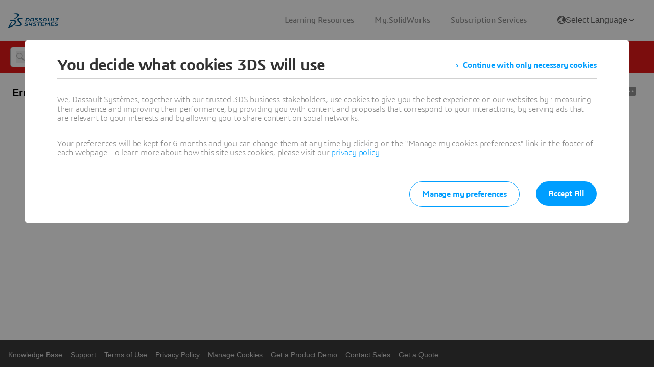

--- FILE ---
content_type: text/html; charset=utf-8
request_url: https://help.solidworks.com/2024/English/SWConnected/sldpiping/c_ex_auto_name_conv.htm?id=4fcca8ee3da34c34b7d621ff73bccf1a
body_size: 109551
content:
<!DOCTYPE html><html id="htmlID" lang="en" xmlns="http://www.w3.org/1999/xhtml" xmlns:tk="http://tracking.3ds.com/ns#"><head><meta charSet="utf-8"/><meta name="viewport" content="width=device-width"/><meta name="description" content="Dassault Systemes&#x27; documentation website"/><link rel="icon" href="/dassaultHeadLogo.png"/><title>Welcome to the SOLIDWORKS Web Help</title><style data-source="/css/main.css" data-scope="SWUA-scoped-section">/* /css/main.css scoped to SWUA-scoped-section */
.SWUA-scoped-section .clone { display: none; } .SWUA-scoped-section h1, .SWUA-scoped-section h2, .SWUA-scoped-section h3, .SWUA-scoped-section h4, .SWUA-scoped-section h5, .SWUA-scoped-section h6 { margin: 1em 0 .5em 0; line-height: 1.2; font-weight: bold; font-style: normal; font-family: '3dsweb', Helvetica, Arial, sans-serif; } .SWUA-scoped-section ul, .SWUA-scoped-section ol { margin: .75em 0 .75em 2em; padding: 0; } .SWUA-scoped-section ul b, .SWUA-scoped-section ol b, .SWUA-scoped-section ul strong, .SWUA-scoped-section ol strong { font-weight: bold; } .SWUA-scoped-section p { margin: .75em 0; font-family: Arial, Helvetica, sans-serif; line-height: 20px; } .SWUA-scoped-section p b, .SWUA-scoped-section p strong { font-weight: bold; } .SWUA-scoped-section li { font-family: Arial, Helvetica, sans-serif; } .SWUA-scoped-section address { margin: .75em 0; font-style: normal; } .SWUA-scoped-section .isRTE a:hover { text-decoration: underline; } .SWUA-scoped-section a img { border: none; } .SWUA-scoped-section em, .SWUA-scoped-section i { font-style: italic; } .SWUA-scoped-section strong, .SWUA-scoped-section b { font-weight: 900; } .SWUA-scoped-section form, .SWUA-scoped-section fieldset { margin: 0; padding: 0; border: none; } .SWUA-scoped-section input, .SWUA-scoped-section button, .SWUA-scoped-section select { vertical-align: middle; outline: none; } .SWUA-scoped-section .overlay { width: 100%; height: 100%; top: 0; left: 0; position: fixed; z-index: 1990; opacity: 0.5; display: none; } .SWUA-scoped-section .plainwidth { width: 100%; position: relative; text-align: center; } .SWUA-scoped-section .regularwidth { position: relative; margin-left: auto; margin-right: auto; text-align: left; } .SWUA-scoped-section .maincontent { clear: both; position: relative; z-index: 0; } .SWUA-scoped-section .toolbar_inner > .regularwidth { position: static; } .SWUA-scoped-section .tx-grdsLanguageMenu .langMenu .menuContent { z-index: 1001; } .SWUA-scoped-section .clear { clear: both; } .SWUA-scoped-section .layerSidebar .withsidebar, .SWUA-scoped-section .layerSidebar .tx-sriframe-pi1 .regularwidth.inner { width: 1093px; } .SWUA-scoped-section .layerSidebar .withsidebar { margin-right: 80px; } .SWUA-scoped-section .sidebar { width: 295px; padding-top: 30px; } .SWUA-scoped-section #mainmenu { height: 117px ; background-color: #ffffff; position:relative; } .SWUA-scoped-section #mainmenu ul li .megamenu { margin: 0; padding: 0; } .SWUA-scoped-section #mainmenu p { margin: 0; padding: 0; } .SWUA-scoped-section #mainmenu h1 { margin: 0; padding: 0; } .SWUA-scoped-section #mainmenu ul { margin: 0; padding: 0; } .SWUA-scoped-section #mainmenu .compass, .SWUA-scoped-section #mainmenu .logo3ds { position: absolute; display: block; } .SWUA-scoped-section #mainmenu .compass { background-image: url("/css/..\/images/_logo/compass.png"); background-repeat: no-repeat; background-position: 0 0; top: 25px; right: 25px; width: 68px; height: 79px; } .SWUA-scoped-section #mainmenu .compass a:link img, .SWUA-scoped-section #mainmenu .logo3ds a:link img{ border:none; } .SWUA-scoped-section #mainmenu .logo3ds { background-image: url("/css/..\/images/_logo/logo_3DS_dassault.png"); background-repeat: no-repeat; background-position: 0 0; top: 25px; left: 25px; width: 177px; height: 50px; } .SWUA-scoped-section #mainmenu ul.mainmenulist { position: absolute; left: 260px; top: 47px; } .SWUA-scoped-section #mainmenu ul.mainmenulist > li { display: inline; margin-right: 25px; } .SWUA-scoped-section #mainmenu ul.mainmenulist > li a { color: #2f4960; font-family: '3dsweb', Helvetica, Arial, sans-serif; text-transform: uppercase; font-size: 13px; } .SWUA-scoped-section #mainmenu ul.mainmenulist > li a.active, .SWUA-scoped-section #mainmenu ul.mainmenulist > li a:hover { color: #239de8; } .SWUA-scoped-section #mainmenu .search-engine { position: absolute; right: 130px; top: 39px; width: 194px; height: 34px; background: url("/css/..\/images/menu/search-field.png") left top no-repeat; } .SWUA-scoped-section #mainmenu .search-engine input[type="text"] { font-size: 12px; height: 20px; margin-left: 14px; margin-top: 3px; width: 140px; border: 0; box-shadow: none; background: transparent; color: #70808b; } .SWUA-scoped-section #mainmenu .search-engine input[type="text"]:focus { box-shadow: 0px; border: 0px; } .SWUA-scoped-section #mainmenu .search-engine input[type='submit'] { width: 22px; height: 23px; background: url("/css/..\/images/menu/search-button.png") no-repeat; float: right; border: 0; padding: 0; margin: 8px 6px 0 0; cursor: pointer; } .SWUA-scoped-section .megamenu { background: url("/css/..\/images/menu/megamenu.png") center -8px #256785; position: relative; padding: 30px 5px 0 5px 0; z-index: 2000; height: 343px; display: none; margin: 0 auto; } .SWUA-scoped-section .megamenu.globalBG { margin: 0; padding: 0; } .SWUA-scoped-section .megamenu.globalBG .hasshadow { margin-bottom: 20px; overflow: hidden; } .SWUA-scoped-section .megamenu.globalBG .hasshadow .shadowleft, .SWUA-scoped-section .megamenu.globalBG .hasshadow .shadowright, .SWUA-scoped-section .megamenu.globalBG .hasshadow .shadowcenter { height: 20px; } .SWUA-scoped-section .megamenu .megamenu_inner { padding: 0; } .SWUA-scoped-section .megamenu .marker { background: url("/css/..\/images/menu/megamenu-marker.png") no-repeat; position: absolute; width: 18px; height: 9px; top: 0; left: 0; display: none; } .SWUA-scoped-section .megamenu .bottom-bkg { width: 100%; height: 42px; position: absolute; background: url("/css/..\/images/megamenu/bottom.png"); bottom: 0px; left: 0px; } .SWUA-scoped-section .megamenu .megaL2 { } .SWUA-scoped-section ul.column { background-repeat: no-repeat; background-position: 0 0; padding: 17px 10px 0 0; } .SWUA-scoped-section ul.column > li { list-style-type: none; background-repeat: no-repeat; background-position: 100% 10px; padding: 0 20px; } .SWUA-scoped-section ul.column > li:hover { cursor: pointer; } .SWUA-scoped-section ul.column > li:hover > a { color: #2F6786; background-image: url("/css/..\/images/megamenu/arrowdown-hover.png"); } .SWUA-scoped-section ul.column > li > a { display: table-cell; background: url("/css/..\/images/megamenu/arrowdown.png") 100% center no-repeat; border-bottom: 1px solid #5387A3; vertical-align: middle; color: #ffffff; padding: 0 20px 0 0; font-family: '3dsweb', Helvetica, Arial, sans-serif; font-size: 14px; } .SWUA-scoped-section ul.column > li > a:hover { background-image: url("/css/..\/images/megamenu/arrowdown-hover.png"); color: #FFF; } .SWUA-scoped-section ul.column > li:last-child a { border: 0; } .SWUA-scoped-section ul.column > li.on { background-color: #fff; } .SWUA-scoped-section ul.column > li.on a, .SWUA-scoped-section ul.column > li.on a:hover { border-bottom: 1px solid #ffffff; color: #2F6786; } .SWUA-scoped-section ul.column.empty { padding: 0; display: none; } .SWUA-scoped-section .megamenu_inner { width: 1468px; } .SWUA-scoped-section .megamenu_inner .megaL2 { width: 998px; } .SWUA-scoped-section .megamenu_inner .megaL2 .megaL2_inner > div > .hascolumns > .activeBG > .col33.rightcol { width: 265px; margin-left: 35px; } .SWUA-scoped-section .megamenu_inner .megaL2 .megaL2_inner > div > .hascolumns > .activeBG > .col66.leftcol { width: 698px; } .SWUA-scoped-section .megamenu_inner .megaL2 .megaL2_inner > div > .hascolumns > .activeBG > .col33.rightcol { float: right; } .SWUA-scoped-section .megamenu_inner.regularwidth.columnContainer { position: static; } .SWUA-scoped-section .megamenu_inner .megamenu_auto { width: 1068px; } .SWUA-scoped-section .megamenu_inner ul.column > li > a { height: 54px; } .SWUA-scoped-section .megamenu_inner#mmenu345 ul.column > li > a { width: 356px; } .SWUA-scoped-section .megamenu_inner#mmenu332 ul.column > li > a { width: 213.6px; } .SWUA-scoped-section .megamenu_auto { position: relative; float: left; } .SWUA-scoped-section .megamenu_inner_ttc { width: auto; float: left; } .SWUA-scoped-section .megamenu_inner_ttc .megamenu_right { position: relative; width: 265px; height: 183px; margin-top: 45px; margin-left: 35px; } .SWUA-scoped-section .megamenu_inner_ttc .megamenu_right .hasshadow { margin-bottom: 0; } .SWUA-scoped-section .megamenu_inner_ttc .megamenu_right a.link { position: absolute; bottom: 25px; left: 33px; color: #e1e1e1; background: url("/css/..\/images/links/arrow-light.png") left center no-repeat; padding: 0 0 0 15px; text-decoration: none; } .SWUA-scoped-section .megamenu_inner_ttc .megamenu_right a.link:hover { text-decoration: underline; } .SWUA-scoped-section .megamenu_inner_ttc .megamenu_right a.link:before { content: ''; } .SWUA-scoped-section .megamenu_inner_ttc .megamenu_right .select { margin: 0 0 10px 0; } .SWUA-scoped-section .megamenu_inner_ttc .megamenu_right .bootstrap-select:not([class*="span"]) { width: 170px; } .SWUA-scoped-section .megamenu_inner_ttc .megamenu_right span.title { display: block; margin: 0 0 10px 0; font-size: 14px; font-family: '3dsweb', Helvetica, Arial, sans-serif; } .SWUA-scoped-section .megamenu_inner_ttc .megamenu_bottom { clear: both; display: block; position: absolute; top: 301px; left: 0; width: 100%; height: 42px; overflow: hidden; background: none; background: url("/css/..\/images/megamenu/bottom.png"); } .SWUA-scoped-section .megamenu_inner_ttc .megamenu_bottom span { display: block; float: left; height: 42px; color: #ffffff; font-size: 15px; font-family: '3dsweb', Helvetica, Arial, sans-serif; line-height: 42px; min-width: 249px; } .SWUA-scoped-section .megamenu_inner_ttc .megamenu_bottom ul { display: block; float: left; height: 42px; margin: 0 30px; } .SWUA-scoped-section .megamenu_inner_ttc .megamenu_bottom ul li a { color: #e1e1e1; background: url("/css/..\/images/links/arrow-light.png") left center no-repeat; padding: 0 0 0 15px; text-decoration: none; font-size: 13px; font-family: '3dsweb', Helvetica, Arial, sans-serif; } .SWUA-scoped-section .megamenu_inner_ttc .megamenu_bottom ul li a:hover { text-decoration: underline; } .SWUA-scoped-section .megamenu_inner_ttc .megamenu_bottom ul li a:before { content: ''; } .SWUA-scoped-section .megaL2 { color: #305164; width: 860px; padding: 20px 30px 15px 30px; background: #ffffff; box-shadow: 0 6px 6px rgba(0, 0, 0, 0.5); } .SWUA-scoped-section .megaL2 h1, .SWUA-scoped-section .megaL2 h2, .SWUA-scoped-section .megaL2 h3, .SWUA-scoped-section .megaL2 h4 { color: #0b5785; font-size: 14px; text-transform: uppercase; } .SWUA-scoped-section .megaL2 .highlight img { height: 106px; width: 108px; } .SWUA-scoped-section .megaL2 .highlight .width100 { height: 86px; padding: 10px; } .SWUA-scoped-section .megaL2 .highlight .width100 h2 { color: #ffffff; } .SWUA-scoped-section .megaL2 .highlight .width100 p { font-size: 11px; line-height: 14px; } .SWUA-scoped-section .megaL2 .highlight .bottomlink { display: none; } .SWUA-scoped-section .megaL2 .col20, .SWUA-scoped-section .megaL2 .col25, .SWUA-scoped-section .megaL2 .col33, .SWUA-scoped-section .megaL2 .col50, .SWUA-scoped-section .megaL2 .col66 { overflow: hidden; } .SWUA-scoped-section .megaL2 .col20 > div:last-child > div > ul, .SWUA-scoped-section .megaL2 .col25 > div:last-child > div > ul, .SWUA-scoped-section .megaL2 .col33 > div:last-child > div > ul, .SWUA-scoped-section .megaL2 .col50 > div:last-child > div > ul, .SWUA-scoped-section .megaL2 .col66 > div:last-child > div > ul { margin-bottom: 0; } .SWUA-scoped-section .megaL2 .col20 ul, .SWUA-scoped-section .megaL2 .col25 ul, .SWUA-scoped-section .megaL2 .col33 ul, .SWUA-scoped-section .megaL2 .col50 ul, .SWUA-scoped-section .megaL2 .col66 ul { margin: 5px 20px 35px 0; float: none; } .SWUA-scoped-section .megaL2 .col20 ul li, .SWUA-scoped-section .megaL2 .col25 ul li, .SWUA-scoped-section .megaL2 .col33 ul li, .SWUA-scoped-section .megaL2 .col50 ul li, .SWUA-scoped-section .megaL2 .col66 ul li { float: none; line-height: 1em; height: auto; margin: 0 0 5px 0; padding: 0; width: auto; border: 0px; list-style-type: none; background: url("/css/..\/images/megamenu/arrow-submenu.png") left 1px no-repeat; padding: 0 0 0 11px; } .SWUA-scoped-section .megaL2 .col20 ul li:before, .SWUA-scoped-section .megaL2 .col25 ul li:before, .SWUA-scoped-section .megaL2 .col33 ul li:before, .SWUA-scoped-section .megaL2 .col50 ul li:before, .SWUA-scoped-section .megaL2 .col66 ul li:before { content: ''; } .SWUA-scoped-section .megaL2 .col20 ul li a, .SWUA-scoped-section .megaL2 .col25 ul li a, .SWUA-scoped-section .megaL2 .col33 ul li a, .SWUA-scoped-section .megaL2 .col50 ul li a, .SWUA-scoped-section .megaL2 .col66 ul li a { height: auto; display: inline; background: none; font-family: 'Arial'; font-size: 13px; color: #2f4960; text-decoration: none; border: 0; } .SWUA-scoped-section #mmenu894 .hasshadow a.menu-media { margin-top: 20px; } .SWUA-scoped-section #mmenu332 { width: 1385px; } .SWUA-scoped-section #mmenu332 .megamenu_bottom .hascolumns { margin: 0 auto; width: 1375px; } .SWUA-scoped-section #mmenu332 ul.column > li { margin: 0px 10px 0 0 ; padding: 0; } .SWUA-scoped-section #mmenu332 ul.column > li:hover { background-color: none; } .SWUA-scoped-section #mmenu332 ul.column > li > a { background: none; } .SWUA-scoped-section #mmenu332 ul.column > li > a:hover { background: url("/css/..\/images/megamenu/product-arrow.png"); background-color: none; background-repeat: no-repeat; background-position: 100% center; } .SWUA-scoped-section #mmenu332 ul.column > li > a .name { display: block; font-size: 16px; } .SWUA-scoped-section #mmenu332 ul.column > li > a .subtitle { display: block; font-size: 12px; color: #9acde9; } .SWUA-scoped-section #mmenu332 ul.column > li:last-child > a { border: 0; } .SWUA-scoped-section #mmenu332 ul.column li:first-child { background-position: left center; padding: 0 0 0 30px; color: #7fb4d1; font-size: 11px; font-family: '3dsweb', Helvetica, Arial, sans-serif; border-bottom: 1px solid #5387A3; height: 62px; } .SWUA-scoped-section #mmenu332 ul.column li:first-child span.title-name { display: table; width: 100%; height: 62px; } .SWUA-scoped-section #mmenu332 ul.column li:first-child span.title-name span { vertical-align: middle; display: table-cell; } .SWUA-scoped-section #mmenu332 ul.column:nth-child(2) li:first-child { background-image: url("/css/..\/images/megamenu/sca.png"); } .SWUA-scoped-section #mmenu332 ul.column:nth-child(3) li:first-child { background-image: url("/css/..\/images/megamenu/3d.png"); } .SWUA-scoped-section #mmenu332 ul.column:nth-child(4) li:first-child { background-image: url("/css/..\/images/megamenu/csa.png"); } .SWUA-scoped-section #mmenu332 ul.column:nth-child(5) li:first-child { background-image: url("/css/..\/images/megamenu/iia.png"); } .SWUA-scoped-section #mmenu332 ul.column:nth-child(6) li:first-child { padding: 0; } .SWUA-scoped-section #mmenu330 p, .SWUA-scoped-section #mmenu331 p, .SWUA-scoped-section #mmenu329 p { margin: 0; padding: 0; } .SWUA-scoped-section #mmenu330 p a, .SWUA-scoped-section #mmenu331 p a, .SWUA-scoped-section #mmenu329 p a { color: #9acde9; font-size: 16px; text-transform: uppercase; height: 50px; padding-top: 20px; font-weight: bold; } .SWUA-scoped-section #mmenu330 h3, .SWUA-scoped-section #mmenu331 h3, .SWUA-scoped-section #mmenu329 h3 { text-transform: uppercase; font-size: 16px; font-weight: normal; } .SWUA-scoped-section #mmenu330 p a, .SWUA-scoped-section #mmenu331 p a, .SWUA-scoped-section #mmenu329 p a, .SWUA-scoped-section #mmenu330 ul > li > a, .SWUA-scoped-section #mmenu331 ul > li > a, .SWUA-scoped-section #mmenu329 ul > li > a { display: table-cell; vertical-align: middle; font-family: '3dsweb', Helvetica, Arial, sans-serif; } .SWUA-scoped-section #mmenu330 ul, .SWUA-scoped-section #mmenu331 ul, .SWUA-scoped-section #mmenu329 ul { margin: 0; padding: 0; } .SWUA-scoped-section #mmenu330 ul > li, .SWUA-scoped-section #mmenu331 ul > li, .SWUA-scoped-section #mmenu329 ul > li { list-style-type: none; margin: 0; padding: 0; } .SWUA-scoped-section #mmenu330 ul > li:hover, .SWUA-scoped-section #mmenu331 ul > li:hover, .SWUA-scoped-section #mmenu329 ul > li:hover { background-color: none; } .SWUA-scoped-section #mmenu330 ul > li > a, .SWUA-scoped-section #mmenu331 ul > li > a, .SWUA-scoped-section #mmenu329 ul > li > a { font-size: 15px; background: url("/css/..\/images/megamenu/product-arrow.png") no-repeat right center transparent; color: #ffffff; } .SWUA-scoped-section #mmenu330 { width: 1230px; } .SWUA-scoped-section #mmenu330 #c954701, .SWUA-scoped-section #mmenu330 #c954711 { background-color: rgba(0, 0, 0, 0.15); margin-bottom: 35px; padding: 0 15px 15px 15px; } .SWUA-scoped-section #mmenu330 #c954721 h3 { margin-top: -20px; } .SWUA-scoped-section #mmenu330 p a, .SWUA-scoped-section #mmenu330 ul > li > a { width: 395px; color: #A0c1d2; } .SWUA-scoped-section #mmenu330 ul { margin: 3px; } .SWUA-scoped-section #mmenu330 ul > li > a { height: 16px; font-size: 12px; background-position: 0 5px; background-size: 5px auto; padding-left: 13px; line-height: 16px; } .SWUA-scoped-section #mmenu330 h4 { color: #ffffff; font-size: 14px; font-weight: normal; padding-right: 20px; margin: 10px 0 0 0; } .SWUA-scoped-section #mmenu330 h3 { color: #99CCE9; margin: 10px 0 5px 0; color: #a2bbcf; } .SWUA-scoped-section #mmenu330 .hasshadow { margin: 15px 0 0 0; padding: 0; } .SWUA-scoped-section #mmenu330 .hascolumns .col25 { padding-right: 10px; width: 300px; overflow: auto; } .SWUA-scoped-section #mmenu330 .hascolumns .col25:last-child { padding-right: 0; padding-left: 0; } .SWUA-scoped-section #mmenu331 { width: 910px; } .SWUA-scoped-section #mmenu331 ul > li > a, .SWUA-scoped-section #mmenu331 p a { border-top: 1px solid #5387A3; width: 270px; height: 30px; } .SWUA-scoped-section #mmenu331 .col33 { width: 270px; margin-right: 50px; } .SWUA-scoped-section #mmenu331 .col33:last-child { margin-right: 0; } .SWUA-scoped-section #mmenu331 h3 { margin: 30px 0 15px 0; color: #a2bbcf; } .SWUA-scoped-section #mmenu331 .hasshadow { margin-bottom: 0; } .SWUA-scoped-section #mmenu329 { width: 1000px; } .SWUA-scoped-section #mmenu329 .col33 { width: 280px; margin-top: 50px; margin-right: 80px; } .SWUA-scoped-section #mmenu329 .col33:last-child { margin-right: 0; } .SWUA-scoped-section #mmenu329 h3 { margin-top: 0; color: #a2bbcf; } .SWUA-scoped-section #mmenu329 ul > li > a { border-top: 1px solid #5387A3; width: 270px; height: 40px; } .SWUA-scoped-section #mmenu329 select.select { margin-bottom: 10px; width: 265px; } .SWUA-scoped-section #mmenu329 input.blue { display: block; float: right; margin: 3px 0 0; padding: 3px 20px; width: 265px; } .SWUA-scoped-section #mmenu329 .hasshadow { margin-bottom: 0px; } .SWUA-scoped-section #mmenu345 .megamenu_right { width: 184px; height: 200px; position: relative; background: url("/css/..\/images/megamenu/customer-stories.png") no-repeat scroll 0 0 transparent; background-size: 100% auto; padding: 16px 30px; margin: 45px 0 0 20px; } .SWUA-scoped-section #mmenu345 .megamenu_right .element select.select { width: 184px; } .SWUA-scoped-section #mmenu345 .megamenu_right .element input { display: none; } .SWUA-scoped-section #mmenu345 .megamenu_right .element input.blue { display: block; float: right; margin: 3px 0 0; padding: 3px 20px; } .SWUA-scoped-section #mmenu345 .megamenu_right h4 { font-weight: normal; font-size: 15px; margin: 0 0 15px; } .SWUA-scoped-section #mmenu345 .megamenu_right .select { margin: 0 0 10px 0; } .SWUA-scoped-section #mmenu345 .megamenu_right .bootstrap-select:not([class*="span"]) { width: 170px; } .SWUA-scoped-section #mmenu345 .secondmenu.top { visibility: hidden; display: none; } .SWUA-scoped-section #mmenu345 .megamenu_inner_ttc .megamenu_bottom { display: none; } .SWUA-scoped-section .megamenu #mmenu345 ul.column li .megaL2 .menulist .element.blocks .title { margin: 0 0 3px 0; color: #ffffff; } .SWUA-scoped-section .megamenu_inner_ttc .megamenu_bottom ul { margin: 0; } .SWUA-scoped-section .megamenu_inner_ttc .megamenu_bottom ul li { list-style-type: none; margin: 0; padding: 11px 0 0 0; } .SWUA-scoped-section a.menu-media:hover > .full { background: url("/css/..\/images/links/arrow-light.png") 95% 85% no-repeat; } .SWUA-scoped-section .menu-media { position: relative; border: 0; display: block; padding: 0; height: auto; width: auto; background: none; margin: 0 0 15px 0; overflow: hidden; } .SWUA-scoped-section .menu-media .on { width: 32px; height: 32px; background: url("/css/..\/images/megamenu/on.png"); position: absolute; display: none; right: 34%; top: 30%; } .SWUA-scoped-section .menu-media:hover .on { display: block; } .SWUA-scoped-section .menu-media .left { position: relative; display: block; width: 141px; height: 85px; padding: 10px; float: left; } .SWUA-scoped-section .menu-media .left .title { color: #ffffff; font-size: 13px; font-family: '3dsweb', Helvetica, Arial, sans-serif; padding: 0 0 10px 0; float: left; } .SWUA-scoped-section .menu-media .left .detail { float: left; width: 90px; margin: 0 0 0 5px; } .SWUA-scoped-section .menu-media .left .content { color: #ffffff; font-size: 11px; line-height: 12px; float: right; } .SWUA-scoped-section .menu-media .left.full { width: 225px; padding-right: 30px; } .SWUA-scoped-section .menu-media .left.full .title { float: none; display: block; } .SWUA-scoped-section .menu-media .left.full .content { float: none; display: block; } .SWUA-scoped-section .menu-media .left.full .content ul, .SWUA-scoped-section .menu-media .left.full .content li, .SWUA-scoped-section .menu-media .left.full .content p, .SWUA-scoped-section .menu-media .left.full .content a { font-size: 10px; line-height: 12px; } .SWUA-scoped-section .menu-media .left.full .content ul { list-style: none; margin: 0; padding: 0; } .SWUA-scoped-section .menu-media .left.full .content li > a { background: url("/css/..\/images/links/arrow-light.png") left center no-repeat; } .SWUA-scoped-section .menu-media .left.full .content li > a:hover { text-decoration: none; } .SWUA-scoped-section .menu-media .left .calendar-date { float: left; } .SWUA-scoped-section .menu-media .right { display: block; width: 104px; height: 105px; float: right; overflow: hidden; position: relative; } .SWUA-scoped-section .menu-media.inline-link, .SWUA-scoped-section .menu-media.inline-block { height: 86px; padding: 10px 10px 10px 10px; } .SWUA-scoped-section .menu-media.inline-link .content, .SWUA-scoped-section .menu-media.inline-block .content { font-size: 11px; } .SWUA-scoped-section .menu-media.inline-link .content p, .SWUA-scoped-section .menu-media.inline-block .content p { font-size: 11px; margin-bottom: 0; } .SWUA-scoped-section .menu-media.inline-link .content ul, .SWUA-scoped-section .menu-media.inline-block .content ul { font-size: 11px; padding: 0; margin: 0; } .SWUA-scoped-section .menu-media.inline-link .content ul li, .SWUA-scoped-section .menu-media.inline-block .content ul li { background: url("/css/..\/images/megamenu/block-link-list.png") no-repeat; list-style-type: none; padding: 0 0 0 11px; } .SWUA-scoped-section .menu-media.inline-link.skyblue, .SWUA-scoped-section .menu-media.inline-block.skyblue { background-color: #08A4D2; color: #ffffff; } .SWUA-scoped-section .menu-media.inline-link.lightblue, .SWUA-scoped-section .menu-media.inline-block.lightblue { color: #ffffff; background-color: #143045; } .SWUA-scoped-section .menu-media.inline-link.darkblue, .SWUA-scoped-section .menu-media.inline-block.darkblue { background-color: #1B455E; color: #ffffff; } .SWUA-scoped-section .menu-media.inline-link:hover { background-image: url("/css/..\/images/megamenu/block-link.png"); background-repeat: no-repeat; background-position: 95% center; } .SWUA-scoped-section .hasshadow a.menu-media { margin: 0; padding: 0; } .SWUA-scoped-section #breadcrumb { MIN-WIDTH: 970px; width: 100%; height: 42px; background: url("/css/..\/images/menu/bread-back.png") center top; border-top: 1px solid #d1dde4; margin-top: 10px; } .SWUA-scoped-section #breadcrumb .regularwidth { background: #FAFCFF; } .SWUA-scoped-section #breadcrumb.fixed { position: fixed; top: 0; left: 0; z-index: 600; } .SWUA-scoped-section #breadcrumb #crumbs { height: 41px; padding: 0; margin: 0; } .SWUA-scoped-section #breadcrumb #crumbs li { margin: 0; padding: 0; } .SWUA-scoped-section #breadcrumb #crumbs > li { list-style-type: none; float: left; line-height: 41px; display: block; background: #F5F3F3; position: relative; } .SWUA-scoped-section #breadcrumb #crumbs > li .fabtrick { width: 50px; height: 1px; background: #fff; position: absolute; top: 41px; left: -8px; display: none; } .SWUA-scoped-section #breadcrumb #crumbs > li:last-child a { background-image: url("/css/..\/images/menu/bread-arrow-grey-back-blue.png"); background-repeat: no-repeat; background-position: right top; } .SWUA-scoped-section #breadcrumb #crumbs > li:last-child a:hover { background: url("/css/..\/images/menu/bread-arrow-white-back-blue.png") right top #ffffff no-repeat; } .SWUA-scoped-section #breadcrumb #crumbs > li > a { background: url("/css/..\/images/menu/bread-arrow.png") no-repeat right top #f5f3f3; display: block; padding: 0 45px 0 20px; color: #239de8; font-family: '3dsweb', Helvetica, Arial, sans-serif; text-transform: uppercase; font-weight: normal; } .SWUA-scoped-section #breadcrumb #crumbs > li > a.home { padding: 0 15px 0 0; height: 41px; } .SWUA-scoped-section #breadcrumb #crumbs > li > a.home .on { display: none; } .SWUA-scoped-section #breadcrumb #crumbs > li > a:hover.home .off { display: none; } .SWUA-scoped-section #breadcrumb #crumbs > li > a:hover.home .on { display: block; } .SWUA-scoped-section #breadcrumb #crumbs > li > a:hover, .SWUA-scoped-section #breadcrumb #crumbs > li > a.on { background: url("/css/..\/images/menu/bread-arrow-open.png") right top #ffffff no-repeat; } .SWUA-scoped-section #breadcrumb #crumbs > li > a.white { background-image: url("/css/..\/images/menu/bread-arrow-grey-back-white.png"); } .SWUA-scoped-section #breadcrumb #crumbs > li > a:link, .SWUA-scoped-section #breadcrumb #crumbs > li > a:visited, .SWUA-scoped-section #breadcrumb #crumbs > li > a:hover, .SWUA-scoped-section #breadcrumb #crumbs > li > a:focus { color: #239de8; text-decoration: none; } .SWUA-scoped-section #breadcrumb #crumbs > li:hover > a:hover, .SWUA-scoped-section #breadcrumb #crumbs > li:hover > a.on { background: url("/css/..\/images/menu/bread-arrow-open.png") right top #ffffff no-repeat; } .SWUA-scoped-section #breadcrumb #crumbs > li:hover > a.white { background-image: url("/css/..\/images/menu/bread-arrow-grey-back-white.png"); } .SWUA-scoped-section #breadcrumb #crumbs > li:hover .fabtrick { display: block; } .SWUA-scoped-section #breadcrumb #crumbs > li.hover > a { background: url("/css/..\/images/menu/bread-arrow-open.png") right top #ffffff no-repeat; } .SWUA-scoped-section #breadcrumb #crumbs > li .deploy { width: 9px; height: 7px; background: url("/css/..\/images/menu/bread-deploy.png") center center no-repeat; display: block; position: absolute; top: 18px; right: 21px; cursor: pointer; } .SWUA-scoped-section #breadcrumb #crumbs > li .level-1 { padding: 5px 0 15px 10px; background: #ffffff; position: absolute; top: 42px; left: -9px; z-index: 5; border-left: 1px solid #F2F2F2; border-right: 1px solid #F2F2F2; border-bottom: 1px solid #F2F2F2; display: none; } .SWUA-scoped-section #breadcrumb #crumbs > li .level-1 .title { color: #2f4960; display: block; padding-left: 10px; height: 20px; line-height: 20px; font-weight: bold; } .SWUA-scoped-section #breadcrumb #crumbs > li .level-1 .title a { background: none; } .SWUA-scoped-section #breadcrumb #crumbs > li .level-1 a.title, .SWUA-scoped-section #breadcrumb #crumbs > li .level-1 li:hover a.title { background: none; } .SWUA-scoped-section #breadcrumb #crumbs > li .level-1 > ul { padding: 0; margin: 0; position: relative; } .SWUA-scoped-section #breadcrumb #crumbs > li .level-1 > ul > li { list-style-type: none; height: 20px; font-family: '3dsweb', Helvetica, Arial, sans-serif; position: relative; display: block; } .SWUA-scoped-section #breadcrumb #crumbs > li .level-1 > ul > li a { display: block; white-space: nowrap; height: 100%; font-size: 13px; padding: 0 20px 0 23px; color: #2f4960; line-height: 18px; background: url("/css/..\/images/menu/bread-level2-submenu.png") 10px center no-repeat; } .SWUA-scoped-section #breadcrumb #crumbs > li .level-1 > ul > li a.active, .SWUA-scoped-section #breadcrumb #crumbs > li .level-1 > ul > li a:hover { color: #239de8; } .SWUA-scoped-section #breadcrumb #crumbs > li .level-1 > ul > li a.link { background: url("/css/..\/images/menu/bread-level2-submenu-link.png") 10px center no-repeat; } .SWUA-scoped-section #breadcrumb #crumbs > li .level-1 > ul > li a.link:hover { background: url("/css/..\/images/menu/bread-level2-submenu-link.png") 10px center no-repeat; } .SWUA-scoped-section #breadcrumb #crumbs > li .level-1 > ul > li:hover a { color: #239de8; background: url("/css/..\/images/menu/bread-level2-submenu-hover.png") 10px center no-repeat #f5f3f3; } .SWUA-scoped-section #breadcrumb #crumbs > li .level-1 > ul > li .level-2 { padding: 5px 0 15px 10px; background: #f5f3f3; position: absolute; top: 0; z-index: 5; left: 100%; display: none; -webkit-box-shadow: 1px 1px 1px 0px rgba(30, 30, 30, 0.21); -moz-box-shadow: 1px 1px 1px 0px rgba(30, 30, 30, 0.21); box-shadow: 1px 1px 1px 0px rgba(30, 30, 30, 0.21); } .SWUA-scoped-section #breadcrumb #crumbs > li .level-1 > ul > li .level-2 span.title, .SWUA-scoped-section #breadcrumb #crumbs > li .level-1 > ul > li .level-2 a.title { color: #2f4960; display: block; padding-left: 10px; height: 35px; font-weight: bold; } .SWUA-scoped-section #breadcrumb #crumbs > li .level-1 > ul > li .level-2 > ul { padding: 0; margin: 0; position: relative; } .SWUA-scoped-section #breadcrumb #crumbs > li .level-1 > ul > li .level-2 > ul > li { list-style-type: none; height: 20px; font-family: '3dsweb', Helvetica, Arial, sans-serif; position: relative; display: block; } .SWUA-scoped-section #breadcrumb #crumbs > li .level-1 > ul > li .level-2 > ul > li a { display: block; white-space: nowrap; height: 100%; font-size: 13px; padding: 0 20px 0 23px; color: #2f4960; line-height: 18px; background: url("/css/..\/images/menu/bread-level2-submenu-link.png") 10px center no-repeat; } .SWUA-scoped-section #breadcrumb #crumbs > li .level-1 > ul > li .level-2 > ul > li a.active, .SWUA-scoped-section #breadcrumb #crumbs > li .level-1 > ul > li .level-2 > ul > li a:hover { color: #239de8; } .SWUA-scoped-section #breadcrumb .search-engine { display: block; width: 45px; height: 33px; background: url("/css/..\/images/menu/search-field.png") -230px 0 no-repeat; position: absolute; right: 35px; top: 4px; cursor: pointer; } .SWUA-scoped-section #breadcrumb #crumbs > li:first-child { padding-left: 25px; background-color: #F5F3F3; } .SWUA-scoped-section #breadcrumb #crumbs > li:first-child > a:hover { background: url("/css/..\/images/menu/bread-arrow.png") no-repeat right top #f5f3f3; } .SWUA-scoped-section #search-avance-form > div.title { margin-bottom: 10px; } .SWUA-scoped-section #search-avance-form .column { float: left; width: 50%; } .SWUA-scoped-section #search-avance-form .column .sectionTitle { font-weight: bold; } .SWUA-scoped-section #search-avance-form .column li.standard { line-height: 10px ; } .SWUA-scoped-section #global .regularwidth.maincontent { background-color: #999; } .SWUA-scoped-section #mainmenu { background-color: #ffffff; } .SWUA-scoped-section .overlayMode { display: table; margin: 0 auto; } .SWUA-scoped-section .align-center { text-align: center; } .SWUA-scoped-section .align-right { text-align: right; } .SWUA-scoped-section .align-left { text-align: left; } .SWUA-scoped-section .align-justify { text-align: justify; } .SWUA-scoped-section .cta.ctabutton ul a { width: 100%; height: 50px; background: url("/css/..\/images/calltoaction/btn.jpg") no-repeat 0 top transparent; box-shadow: 0px 1px 2px 0px rgba(0, 0, 0, 0.2); line-height: 14px; } .SWUA-scoped-section .cta.ctabutton ul a .ctalabel { width: 100% -50px; height: 30px; padding: 10px 70px 10px 10px; } .SWUA-scoped-section .cta.ctabutton ul a:hover { background: url("/css/..\/images/calltoaction/btn.jpg") no-repeat 0 bottom transparent; } .SWUA-scoped-section .cta.ctabutton .ctabtn { margin: 0 auto; width: 240px; } .SWUA-scoped-section .cta.ctabutton .ctabtn a .ctalabel { color: #ffffff; } .SWUA-scoped-section .sidebar .cta { width: 245px; background: url("/css/..\/images/calltoaction/bg.jpg") no-repeat 0 0 #2e5467; padding: 25px; } .SWUA-scoped-section .sidebar .cta ul a { width: 245px; height: 52px; background: url("/css/..\/images/calltoaction/btn.jpg") no-repeat 0 top transparent; box-shadow: 0px 1px 2px 0px rgba(0, 0, 0, 0.2); line-height: 14px; } .SWUA-scoped-section .sidebar .cta ul a .ctalabel { width: 245px -50px; height: 32px; padding: 10px 70px 10px 10px; } .SWUA-scoped-section .sidebar .cta ul a:hover { background: url("/css/..\/images/calltoaction/btn.jpg") no-repeat 0 bottom transparent; } .SWUA-scoped-section .cta { color: #ffffff; font-family: '3dssemi', Helvetica, Arial, sans-serif; margin-bottom: 30px; } .SWUA-scoped-section .cta h4 { display: none; margin: 0; font-size: 26px; } .SWUA-scoped-section .cta ul { list-style: none; margin: 0; } .SWUA-scoped-section .cta ul li { margin-bottom: 15px; } .SWUA-scoped-section .cta ul li:first-child { margin-top: 20px; margin-top: 0px; } .SWUA-scoped-section .cta ul li:last-child { margin-bottom: 0; } .SWUA-scoped-section .cta ul a { font-family: '3dsweb', Helvetica, Arial, sans-serif; font-weight: bold; color: #ffffff; text-decoration: none; text-transform: uppercase; position: relative; display: block; font-size: 15px; } .SWUA-scoped-section .cta ul a .ctalabel { display: table-cell; vertical-align: middle; font-size: 12px; } .SWUA-scoped-section .cta ul a:hover { text-decoration: none; } .SWUA-scoped-section .link.plus { display: inline-block; background: url("/css/..\/images/carroussel-market-segment/plus.png") no-repeat left center; color: #ffffff; font-size: 13px; height: 45px; line-height: 44px; padding-left: 48px; } .SWUA-scoped-section .link.plus.blue { color: #3B6C84; background: url("/css/..\/images/carroussel-market-segment/plus-blue.png") no-repeat left center; } .SWUA-scoped-section a.link.play { display: inline-block; background: url("/css/..\/images/mosaic-home-indus/mosaic_play.png") no-repeat left top; color: #ffffff; font-size: 12px; height: 45px; line-height: 44px; padding-left: 55px; margin-left: 39px; } .SWUA-scoped-section .darkNshadow h1, .SWUA-scoped-section .darkNshadow p { color: #ffffff; text-shadow: 0 0 29px rgba(0, 0, 0, 0.23); } .SWUA-scoped-section .h1Banner h1 { margin-bottom: 0; font-size: 40px; color: #305164; font-family: '3dsweb', Helvetica, Arial, sans-serif; font-weight: normal; } .SWUA-scoped-section .pBanner p { font-family: '3dsweb', Helvetica, Arial, sans-serif; font-size: 21px; color: #8fa5b9; font-weight: normal; padding-top: 0; margin-top: 0; } .SWUA-scoped-section .activeBG { padding: 0; } .SWUA-scoped-section .globalBG .bgcolorWhite .activeBG .accordion { margin: 0 25px 0 25px; } .SWUA-scoped-section .bgcolorTransp .activeBG { background-color: transparent; color: #305164; padding: 0; } .SWUA-scoped-section .bgcolorWhite .globalBG { background-color: #ffffff; color: #305164; } .SWUA-scoped-section .bgcolorA .globalBG { background-color: #f5f5f6; color: #305164; } .SWUA-scoped-section .bgcolorB .globalBG { background-color: #ececec; color: #305164; } .SWUA-scoped-section .bgcolorC .globalBG { background-color: #cccccc; color: #305164; } .SWUA-scoped-section .globalBG { padding: 20px 0; } .SWUA-scoped-section .globalBG .bgcolorWhite .activeBG { background-color: #ffffff; } .SWUA-scoped-section .globalBG .bgcolorWhite .activeBG.isRTE, .SWUA-scoped-section .globalBG .bgcolorWhite .activeBG.isMosaic { padding: 10px 25px 20px 25px; } .SWUA-scoped-section .globalBG .bgcolorWhite .activeBG, .SWUA-scoped-section .globalBG .bgcolorWhite .activeBG a, .SWUA-scoped-section .globalBG .bgcolorWhite .activeBG p, .SWUA-scoped-section .globalBG .bgcolorWhite .activeBG li { color: #305164; } .SWUA-scoped-section .globalBG .bgcolorA .activeBG { background-color: #f5f5f6; } .SWUA-scoped-section .globalBG .bgcolorA .activeBG.isRTE, .SWUA-scoped-section .globalBG .bgcolorA .activeBG.isMosaic { padding: 10px 25px 20px 25px; } .SWUA-scoped-section .globalBG .bgcolorA .activeBG, .SWUA-scoped-section .globalBG .bgcolorA .activeBG a, .SWUA-scoped-section .globalBG .bgcolorA .activeBG p, .SWUA-scoped-section .globalBG .bgcolorA .activeBG li { color: #305164; } .SWUA-scoped-section .globalBG .bgcolorB .activeBG { background-color: #ececec; } .SWUA-scoped-section .globalBG .bgcolorB .activeBG.isRTE, .SWUA-scoped-section .globalBG .bgcolorB .activeBG.isMosaic { padding: 10px 25px 20px 25px; } .SWUA-scoped-section .globalBG .bgcolorB .activeBG, .SWUA-scoped-section .globalBG .bgcolorB .activeBG a, .SWUA-scoped-section .globalBG .bgcolorB .activeBG p, .SWUA-scoped-section .globalBG .bgcolorB .activeBG li { color: #305164; } .SWUA-scoped-section .globalBG .bgcolorC .activeBG { background-color: #cccccc; } .SWUA-scoped-section .globalBG .bgcolorC .activeBG.isRTE, .SWUA-scoped-section .globalBG .bgcolorC .activeBG.isMosaic { padding: 10px 25px 20px 25px; } .SWUA-scoped-section .globalBG .bgcolorC .activeBG, .SWUA-scoped-section .globalBG .bgcolorC .activeBG a, .SWUA-scoped-section .globalBG .bgcolorC .activeBG p, .SWUA-scoped-section .globalBG .bgcolorC .activeBG li { color: #305164; } .SWUA-scoped-section .globalBG .bgcolorD .activeBG { background-color: #22313c; } .SWUA-scoped-section .globalBG .bgcolorD .activeBG.isRTE, .SWUA-scoped-section .globalBG .bgcolorD .activeBG.isMosaic { padding: 10px 25px 20px 25px; } .SWUA-scoped-section .globalBG .bgcolorD .activeBG, .SWUA-scoped-section .globalBG .bgcolorD .activeBG a, .SWUA-scoped-section .globalBG .bgcolorD .activeBG p, .SWUA-scoped-section .globalBG .bgcolorD .activeBG li { color: #ffffff; } .SWUA-scoped-section .globalBG .bgcolorE .activeBG { background-color: #142f44; } .SWUA-scoped-section .globalBG .bgcolorE .activeBG.isRTE, .SWUA-scoped-section .globalBG .bgcolorE .activeBG.isMosaic { padding: 10px 25px 20px 25px; } .SWUA-scoped-section .globalBG .bgcolorE .activeBG, .SWUA-scoped-section .globalBG .bgcolorE .activeBG a, .SWUA-scoped-section .globalBG .bgcolorE .activeBG p, .SWUA-scoped-section .globalBG .bgcolorE .activeBG li { color: #ffffff; } .SWUA-scoped-section .globalBG .bgcolorF .activeBG { background-color: #1d3849; } .SWUA-scoped-section .globalBG .bgcolorF .activeBG.isRTE, .SWUA-scoped-section .globalBG .bgcolorF .activeBG.isMosaic { padding: 10px 25px 20px 25px; } .SWUA-scoped-section .globalBG .bgcolorF .activeBG, .SWUA-scoped-section .globalBG .bgcolorF .activeBG a, .SWUA-scoped-section .globalBG .bgcolorF .activeBG p, .SWUA-scoped-section .globalBG .bgcolorF .activeBG li { color: #ffffff; } .SWUA-scoped-section .globalBG .bgcolorG .activeBG { background-color: #2e5467; } .SWUA-scoped-section .globalBG .bgcolorG .activeBG.isRTE, .SWUA-scoped-section .globalBG .bgcolorG .activeBG.isMosaic { padding: 10px 25px 20px 25px; } .SWUA-scoped-section .globalBG .bgcolorG .activeBG, .SWUA-scoped-section .globalBG .bgcolorG .activeBG a, .SWUA-scoped-section .globalBG .bgcolorG .activeBG p, .SWUA-scoped-section .globalBG .bgcolorG .activeBG li { color: #ffffff; } .SWUA-scoped-section .globalBG .bgcolorH .activeBG { background-color: #095e7a; } .SWUA-scoped-section .globalBG .bgcolorH .activeBG.isRTE, .SWUA-scoped-section .globalBG .bgcolorH .activeBG.isMosaic { padding: 10px 25px 20px 25px; } .SWUA-scoped-section .globalBG .bgcolorH .activeBG, .SWUA-scoped-section .globalBG .bgcolorH .activeBG a, .SWUA-scoped-section .globalBG .bgcolorH .activeBG p, .SWUA-scoped-section .globalBG .bgcolorH .activeBG li { color: #ffffff; } .SWUA-scoped-section .globalBG .bgcolorI .activeBG { background-color: #0a627e; } .SWUA-scoped-section .globalBG .bgcolorI .activeBG.isRTE, .SWUA-scoped-section .globalBG .bgcolorI .activeBG.isMosaic { padding: 10px 25px 20px 25px; } .SWUA-scoped-section .globalBG .bgcolorI .activeBG, .SWUA-scoped-section .globalBG .bgcolorI .activeBG a, .SWUA-scoped-section .globalBG .bgcolorI .activeBG p, .SWUA-scoped-section .globalBG .bgcolorI .activeBG li { color: #ffffff; } .SWUA-scoped-section .globalBG .bgcolorJ .activeBG { background-color: #076988; } .SWUA-scoped-section .globalBG .bgcolorJ .activeBG.isRTE, .SWUA-scoped-section .globalBG .bgcolorJ .activeBG.isMosaic { padding: 10px 25px 20px 25px; } .SWUA-scoped-section .globalBG .bgcolorJ .activeBG, .SWUA-scoped-section .globalBG .bgcolorJ .activeBG a, .SWUA-scoped-section .globalBG .bgcolorJ .activeBG p, .SWUA-scoped-section .globalBG .bgcolorJ .activeBG li { color: #ffffff; } .SWUA-scoped-section .globalBG .bgcolorK .activeBG { background-color: #0b6e8e; } .SWUA-scoped-section .globalBG .bgcolorK .activeBG.isRTE, .SWUA-scoped-section .globalBG .bgcolorK .activeBG.isMosaic { padding: 10px 25px 20px 25px; } .SWUA-scoped-section .globalBG .bgcolorK .activeBG, .SWUA-scoped-section .globalBG .bgcolorK .activeBG a, .SWUA-scoped-section .globalBG .bgcolorK .activeBG p, .SWUA-scoped-section .globalBG .bgcolorK .activeBG li { color: #ffffff; } .SWUA-scoped-section .globalBG .bgcolorL .activeBG { background-color: #0c7699; } .SWUA-scoped-section .globalBG .bgcolorL .activeBG.isRTE, .SWUA-scoped-section .globalBG .bgcolorL .activeBG.isMosaic { padding: 10px 25px 20px 25px; } .SWUA-scoped-section .globalBG .bgcolorL .activeBG, .SWUA-scoped-section .globalBG .bgcolorL .activeBG a, .SWUA-scoped-section .globalBG .bgcolorL .activeBG p, .SWUA-scoped-section .globalBG .bgcolorL .activeBG li { color: #ffffff; } .SWUA-scoped-section .globalBG .bgcolorM .activeBG { background-color: #0091b9; } .SWUA-scoped-section .globalBG .bgcolorM .activeBG.isRTE, .SWUA-scoped-section .globalBG .bgcolorM .activeBG.isMosaic { padding: 10px 25px 20px 25px; } .SWUA-scoped-section .globalBG .bgcolorM .activeBG, .SWUA-scoped-section .globalBG .bgcolorM .activeBG a, .SWUA-scoped-section .globalBG .bgcolorM .activeBG p, .SWUA-scoped-section .globalBG .bgcolorM .activeBG li { color: #ffffff; } .SWUA-scoped-section .globalBG .bgcolorN .activeBG { background-color: #0097c1; } .SWUA-scoped-section .globalBG .bgcolorN .activeBG.isRTE, .SWUA-scoped-section .globalBG .bgcolorN .activeBG.isMosaic { padding: 10px 25px 20px 25px; } .SWUA-scoped-section .globalBG .bgcolorN .activeBG, .SWUA-scoped-section .globalBG .bgcolorN .activeBG a, .SWUA-scoped-section .globalBG .bgcolorN .activeBG p, .SWUA-scoped-section .globalBG .bgcolorN .activeBG li { color: #ffffff; } .SWUA-scoped-section .globalBG .bgcolorO .activeBG { background-color: #009cc8; } .SWUA-scoped-section .globalBG .bgcolorO .activeBG.isRTE, .SWUA-scoped-section .globalBG .bgcolorO .activeBG.isMosaic { padding: 10px 25px 20px 25px; } .SWUA-scoped-section .globalBG .bgcolorO .activeBG, .SWUA-scoped-section .globalBG .bgcolorO .activeBG a, .SWUA-scoped-section .globalBG .bgcolorO .activeBG p, .SWUA-scoped-section .globalBG .bgcolorO .activeBG li { color: #ffffff; } .SWUA-scoped-section .globalBG .bgcolorP .activeBG { background-color: #04a3cf; } .SWUA-scoped-section .globalBG .bgcolorP .activeBG.isRTE, .SWUA-scoped-section .globalBG .bgcolorP .activeBG.isMosaic { padding: 10px 25px 20px 25px; } .SWUA-scoped-section .globalBG .bgcolorP .activeBG, .SWUA-scoped-section .globalBG .bgcolorP .activeBG a, .SWUA-scoped-section .globalBG .bgcolorP .activeBG p, .SWUA-scoped-section .globalBG .bgcolorP .activeBG li { color: #ffffff; } .SWUA-scoped-section .globalBG .bgcolorQ .activeBG { background-color: #618fc0; } .SWUA-scoped-section .globalBG .bgcolorQ .activeBG.isRTE, .SWUA-scoped-section .globalBG .bgcolorQ .activeBG.isMosaic { padding: 10px 25px 20px 25px; } .SWUA-scoped-section .globalBG .bgcolorQ .activeBG, .SWUA-scoped-section .globalBG .bgcolorQ .activeBG a, .SWUA-scoped-section .globalBG .bgcolorQ .activeBG p, .SWUA-scoped-section .globalBG .bgcolorQ .activeBG li { color: #ffffff; } .SWUA-scoped-section .globalBG .bgcolorR .activeBG { background-color: #a2bbcf; } .SWUA-scoped-section .globalBG .bgcolorR .activeBG.isRTE, .SWUA-scoped-section .globalBG .bgcolorR .activeBG.isMosaic { padding: 10px 25px 20px 25px; } .SWUA-scoped-section .globalBG .bgcolorR .activeBG, .SWUA-scoped-section .globalBG .bgcolorR .activeBG a, .SWUA-scoped-section .globalBG .bgcolorR .activeBG p, .SWUA-scoped-section .globalBG .bgcolorR .activeBG li { color: #ffffff; } .SWUA-scoped-section .globalBG .bgcolorS .activeBG { background-color: #86d4de; } .SWUA-scoped-section .globalBG .bgcolorS .activeBG.isRTE, .SWUA-scoped-section .globalBG .bgcolorS .activeBG.isMosaic { padding: 10px 25px 20px 25px; } .SWUA-scoped-section .globalBG .bgcolorS .activeBG, .SWUA-scoped-section .globalBG .bgcolorS .activeBG a, .SWUA-scoped-section .globalBG .bgcolorS .activeBG p, .SWUA-scoped-section .globalBG .bgcolorS .activeBG li { color: #ffffff; } .SWUA-scoped-section .globalBG .bgcolorT .activeBG { background-color: #a2cecf; } .SWUA-scoped-section .globalBG .bgcolorT .activeBG.isRTE, .SWUA-scoped-section .globalBG .bgcolorT .activeBG.isMosaic { padding: 10px 25px 20px 25px; } .SWUA-scoped-section .globalBG .bgcolorT .activeBG, .SWUA-scoped-section .globalBG .bgcolorT .activeBG a, .SWUA-scoped-section .globalBG .bgcolorT .activeBG p, .SWUA-scoped-section .globalBG .bgcolorT .activeBG li { color: #ffffff; } .SWUA-scoped-section .globalBG .bgcolorU .activeBG { background-color: #deeaf6; } .SWUA-scoped-section .globalBG .bgcolorU .activeBG.isRTE, .SWUA-scoped-section .globalBG .bgcolorU .activeBG.isMosaic { padding: 10px 25px 20px 25px; } .SWUA-scoped-section .globalBG .bgcolorU .activeBG, .SWUA-scoped-section .globalBG .bgcolorU .activeBG a, .SWUA-scoped-section .globalBG .bgcolorU .activeBG p, .SWUA-scoped-section .globalBG .bgcolorU .activeBG li { color: #305164; } .SWUA-scoped-section .globalBG .bgcolorV .activeBG { background-color: #eff6fd; } .SWUA-scoped-section .globalBG .bgcolorV .activeBG.isRTE, .SWUA-scoped-section .globalBG .bgcolorV .activeBG.isMosaic { padding: 10px 25px 20px 25px; } .SWUA-scoped-section .globalBG .bgcolorV .activeBG, .SWUA-scoped-section .globalBG .bgcolorV .activeBG a, .SWUA-scoped-section .globalBG .bgcolorV .activeBG p, .SWUA-scoped-section .globalBG .bgcolorV .activeBG li { color: #305164; } .SWUA-scoped-section .globalBG .bgcolorX .activeBG { background-color: #f4f4f4; } .SWUA-scoped-section .globalBG .bgcolorX .activeBG.isRTE, .SWUA-scoped-section .globalBG .bgcolorX .activeBG.isMosaic { padding: 10px 25px 20px 25px; } .SWUA-scoped-section .globalBG .bgcolorX .activeBG, .SWUA-scoped-section .globalBG .bgcolorX .activeBG a, .SWUA-scoped-section .globalBG .bgcolorX .activeBG p, .SWUA-scoped-section .globalBG .bgcolorX .activeBG li { color: #305164; } .SWUA-scoped-section .globalBG .bgcolorX .activeBG { background-image: url("/css/..\/images/partner/bkg-shadow.png"); background-repeat: repeat-x; background-position: left bottom; } .SWUA-scoped-section .globalBG .bgcolorW .activeBG { background-color: #858abe; } .SWUA-scoped-section .globalBG .bgcolorW .activeBG.isRTE, .SWUA-scoped-section .globalBG .bgcolorW .activeBG.isMosaic { padding: 10px 25px 20px 25px; } .SWUA-scoped-section .globalBG .bgcolorW .activeBG, .SWUA-scoped-section .globalBG .bgcolorW .activeBG a, .SWUA-scoped-section .globalBG .bgcolorW .activeBG p, .SWUA-scoped-section .globalBG .bgcolorW .activeBG li { color: #ffffff; } .SWUA-scoped-section .globalBG .bgcolorY .activeBG { background-color: #626799; } .SWUA-scoped-section .globalBG .bgcolorY .activeBG.isRTE, .SWUA-scoped-section .globalBG .bgcolorY .activeBG.isMosaic { padding: 10px 25px 20px 25px; } .SWUA-scoped-section .globalBG .bgcolorY .activeBG, .SWUA-scoped-section .globalBG .bgcolorY .activeBG a, .SWUA-scoped-section .globalBG .bgcolorY .activeBG p, .SWUA-scoped-section .globalBG .bgcolorY .activeBG li { color: #ffffff; } .SWUA-scoped-section .globalBG .bgcolorZ .activeBG { background-color: #a6913e; } .SWUA-scoped-section .globalBG .bgcolorZ .activeBG.isRTE, .SWUA-scoped-section .globalBG .bgcolorZ .activeBG.isMosaic { padding: 10px 25px 20px 25px; } .SWUA-scoped-section .globalBG .bgcolorZ .activeBG, .SWUA-scoped-section .globalBG .bgcolorZ .activeBG a, .SWUA-scoped-section .globalBG .bgcolorZ .activeBG p, .SWUA-scoped-section .globalBG .bgcolorZ .activeBG li { color: #ffffff; } .SWUA-scoped-section .globalBG .bgcolorAA .activeBG { background-color: #e28e6c; } .SWUA-scoped-section .globalBG .bgcolorAA .activeBG.isRTE, .SWUA-scoped-section .globalBG .bgcolorAA .activeBG.isMosaic { padding: 10px 25px 20px 25px; } .SWUA-scoped-section .globalBG .bgcolorAA .activeBG, .SWUA-scoped-section .globalBG .bgcolorAA .activeBG a, .SWUA-scoped-section .globalBG .bgcolorAA .activeBG p, .SWUA-scoped-section .globalBG .bgcolorAA .activeBG li { color: #ffffff; } .SWUA-scoped-section .globalBG .bgcolorAB .activeBG { background-color: #73615f; } .SWUA-scoped-section .globalBG .bgcolorAB .activeBG.isRTE, .SWUA-scoped-section .globalBG .bgcolorAB .activeBG.isMosaic { padding: 10px 25px 20px 25px; } .SWUA-scoped-section .globalBG .bgcolorAB .activeBG, .SWUA-scoped-section .globalBG .bgcolorAB .activeBG a, .SWUA-scoped-section .globalBG .bgcolorAB .activeBG p, .SWUA-scoped-section .globalBG .bgcolorAB .activeBG li { color: #ffffff; } .SWUA-scoped-section .globalBG .bgcolorAC .activeBG { background-color: #745334; } .SWUA-scoped-section .globalBG .bgcolorAC .activeBG.isRTE, .SWUA-scoped-section .globalBG .bgcolorAC .activeBG.isMosaic { padding: 10px 25px 20px 25px; } .SWUA-scoped-section .globalBG .bgcolorAC .activeBG, .SWUA-scoped-section .globalBG .bgcolorAC .activeBG a, .SWUA-scoped-section .globalBG .bgcolorAC .activeBG p, .SWUA-scoped-section .globalBG .bgcolorAC .activeBG li { color: #ffffff; } .SWUA-scoped-section .globalBG .bgcolorAD .activeBG { background-color: #dfb534; } .SWUA-scoped-section .globalBG .bgcolorAD .activeBG.isRTE, .SWUA-scoped-section .globalBG .bgcolorAD .activeBG.isMosaic { padding: 10px 25px 20px 25px; } .SWUA-scoped-section .globalBG .bgcolorAD .activeBG, .SWUA-scoped-section .globalBG .bgcolorAD .activeBG a, .SWUA-scoped-section .globalBG .bgcolorAD .activeBG p, .SWUA-scoped-section .globalBG .bgcolorAD .activeBG li { color: #ffffff; } .SWUA-scoped-section .globalBG .bgcolorAE .activeBG { background-color: #afa37e; } .SWUA-scoped-section .globalBG .bgcolorAE .activeBG.isRTE, .SWUA-scoped-section .globalBG .bgcolorAE .activeBG.isMosaic { padding: 10px 25px 20px 25px; } .SWUA-scoped-section .globalBG .bgcolorAE .activeBG, .SWUA-scoped-section .globalBG .bgcolorAE .activeBG a, .SWUA-scoped-section .globalBG .bgcolorAE .activeBG p, .SWUA-scoped-section .globalBG .bgcolorAE .activeBG li { color: #ffffff; } .SWUA-scoped-section .globalBG .bgcolorAF .activeBG { background-color: #a2cecf; } .SWUA-scoped-section .globalBG .bgcolorAF .activeBG.isRTE, .SWUA-scoped-section .globalBG .bgcolorAF .activeBG.isMosaic { padding: 10px 25px 20px 25px; } .SWUA-scoped-section .globalBG .bgcolorAF .activeBG, .SWUA-scoped-section .globalBG .bgcolorAF .activeBG a, .SWUA-scoped-section .globalBG .bgcolorAF .activeBG p, .SWUA-scoped-section .globalBG .bgcolorAF .activeBG li { color: #ffffff; } .SWUA-scoped-section .globalBG .bgcolorAG .activeBG { background-color: #c35d8d; } .SWUA-scoped-section .globalBG .bgcolorAG .activeBG.isRTE, .SWUA-scoped-section .globalBG .bgcolorAG .activeBG.isMosaic { padding: 10px 25px 20px 25px; } .SWUA-scoped-section .globalBG .bgcolorAG .activeBG, .SWUA-scoped-section .globalBG .bgcolorAG .activeBG a, .SWUA-scoped-section .globalBG .bgcolorAG .activeBG p, .SWUA-scoped-section .globalBG .bgcolorAG .activeBG li { color: #ffffff; } .SWUA-scoped-section .globalBG .bgcolorAH .activeBG { background-color: #b88396; } .SWUA-scoped-section .globalBG .bgcolorAH .activeBG.isRTE, .SWUA-scoped-section .globalBG .bgcolorAH .activeBG.isMosaic { padding: 10px 25px 20px 25px; } .SWUA-scoped-section .globalBG .bgcolorAH .activeBG, .SWUA-scoped-section .globalBG .bgcolorAH .activeBG a, .SWUA-scoped-section .globalBG .bgcolorAH .activeBG p, .SWUA-scoped-section .globalBG .bgcolorAH .activeBG li { color: #ffffff; } .SWUA-scoped-section .globalBG .bgcolorAI .activeBG { background-color: #84b275; } .SWUA-scoped-section .globalBG .bgcolorAI .activeBG.isRTE, .SWUA-scoped-section .globalBG .bgcolorAI .activeBG.isMosaic { padding: 10px 25px 20px 25px; } .SWUA-scoped-section .globalBG .bgcolorAI .activeBG, .SWUA-scoped-section .globalBG .bgcolorAI .activeBG a, .SWUA-scoped-section .globalBG .bgcolorAI .activeBG p, .SWUA-scoped-section .globalBG .bgcolorAI .activeBG li { color: #ffffff; } .SWUA-scoped-section .globalBG .bgcolorAJ .activeBG { background-color: #6e2f3b; } .SWUA-scoped-section .globalBG .bgcolorAJ .activeBG.isRTE, .SWUA-scoped-section .globalBG .bgcolorAJ .activeBG.isMosaic { padding: 10px 25px 20px 25px; } .SWUA-scoped-section .globalBG .bgcolorAJ .activeBG, .SWUA-scoped-section .globalBG .bgcolorAJ .activeBG a, .SWUA-scoped-section .globalBG .bgcolorAJ .activeBG p, .SWUA-scoped-section .globalBG .bgcolorAJ .activeBG li { color: #ffffff; } .SWUA-scoped-section .globalBG .bgcolorAK .activeBG { background-color: #534449; } .SWUA-scoped-section .globalBG .bgcolorAK .activeBG.isRTE, .SWUA-scoped-section .globalBG .bgcolorAK .activeBG.isMosaic { padding: 10px 25px 20px 25px; } .SWUA-scoped-section .globalBG .bgcolorAK .activeBG, .SWUA-scoped-section .globalBG .bgcolorAK .activeBG a, .SWUA-scoped-section .globalBG .bgcolorAK .activeBG p, .SWUA-scoped-section .globalBG .bgcolorAK .activeBG li { color: #ffffff; } .SWUA-scoped-section .globalBG .activeBG .bgcolorWhite .activeBG { background-color: #ffffff; } .SWUA-scoped-section .globalBG .activeBG .bgcolorWhite .activeBG.isRTE, .SWUA-scoped-section .globalBG .activeBG .bgcolorWhite .activeBG.isMosaic { padding: 10px 25px 20px 25px; } .SWUA-scoped-section .globalBG .activeBG .bgcolorWhite .activeBG, .SWUA-scoped-section .globalBG .activeBG .bgcolorWhite .activeBG a, .SWUA-scoped-section .globalBG .activeBG .bgcolorWhite .activeBG p, .SWUA-scoped-section .globalBG .activeBG .bgcolorWhite .activeBG li { color: #305164; } .SWUA-scoped-section .globalBG .activeBG .bgcolorA .activeBG { background-color: #f5f5f6; } .SWUA-scoped-section .globalBG .activeBG .bgcolorA .activeBG.isRTE, .SWUA-scoped-section .globalBG .activeBG .bgcolorA .activeBG.isMosaic { padding: 10px 25px 20px 25px; } .SWUA-scoped-section .globalBG .activeBG .bgcolorA .activeBG, .SWUA-scoped-section .globalBG .activeBG .bgcolorA .activeBG a, .SWUA-scoped-section .globalBG .activeBG .bgcolorA .activeBG p, .SWUA-scoped-section .globalBG .activeBG .bgcolorA .activeBG li { color: #305164; } .SWUA-scoped-section .globalBG .activeBG .bgcolorB .activeBG { background-color: #ececec; } .SWUA-scoped-section .globalBG .activeBG .bgcolorB .activeBG.isRTE, .SWUA-scoped-section .globalBG .activeBG .bgcolorB .activeBG.isMosaic { padding: 10px 25px 20px 25px; } .SWUA-scoped-section .globalBG .activeBG .bgcolorB .activeBG, .SWUA-scoped-section .globalBG .activeBG .bgcolorB .activeBG a, .SWUA-scoped-section .globalBG .activeBG .bgcolorB .activeBG p, .SWUA-scoped-section .globalBG .activeBG .bgcolorB .activeBG li { color: #305164; } .SWUA-scoped-section .globalBG .activeBG .bgcolorC .activeBG { background-color: #cccccc; } .SWUA-scoped-section .globalBG .activeBG .bgcolorC .activeBG.isRTE, .SWUA-scoped-section .globalBG .activeBG .bgcolorC .activeBG.isMosaic { padding: 10px 25px 20px 25px; } .SWUA-scoped-section .globalBG .activeBG .bgcolorC .activeBG, .SWUA-scoped-section .globalBG .activeBG .bgcolorC .activeBG a, .SWUA-scoped-section .globalBG .activeBG .bgcolorC .activeBG p, .SWUA-scoped-section .globalBG .activeBG .bgcolorC .activeBG li { color: #305164; } .SWUA-scoped-section .globalBG .activeBG .bgcolorD .activeBG { background-color: #22313c; } .SWUA-scoped-section .globalBG .activeBG .bgcolorD .activeBG.isRTE, .SWUA-scoped-section .globalBG .activeBG .bgcolorD .activeBG.isMosaic { padding: 10px 25px 20px 25px; } .SWUA-scoped-section .globalBG .activeBG .bgcolorD .activeBG, .SWUA-scoped-section .globalBG .activeBG .bgcolorD .activeBG a, .SWUA-scoped-section .globalBG .activeBG .bgcolorD .activeBG p, .SWUA-scoped-section .globalBG .activeBG .bgcolorD .activeBG li { color: #ffffff; } .SWUA-scoped-section .globalBG .activeBG .bgcolorE .activeBG { background-color: #142f44; } .SWUA-scoped-section .globalBG .activeBG .bgcolorE .activeBG.isRTE, .SWUA-scoped-section .globalBG .activeBG .bgcolorE .activeBG.isMosaic { padding: 10px 25px 20px 25px; } .SWUA-scoped-section .globalBG .activeBG .bgcolorE .activeBG, .SWUA-scoped-section .globalBG .activeBG .bgcolorE .activeBG a, .SWUA-scoped-section .globalBG .activeBG .bgcolorE .activeBG p, .SWUA-scoped-section .globalBG .activeBG .bgcolorE .activeBG li { color: #ffffff; } .SWUA-scoped-section .globalBG .activeBG .bgcolorF .activeBG { background-color: #1d3849; } .SWUA-scoped-section .globalBG .activeBG .bgcolorF .activeBG.isRTE, .SWUA-scoped-section .globalBG .activeBG .bgcolorF .activeBG.isMosaic { padding: 10px 25px 20px 25px; } .SWUA-scoped-section .globalBG .activeBG .bgcolorF .activeBG, .SWUA-scoped-section .globalBG .activeBG .bgcolorF .activeBG a, .SWUA-scoped-section .globalBG .activeBG .bgcolorF .activeBG p, .SWUA-scoped-section .globalBG .activeBG .bgcolorF .activeBG li { color: #ffffff; } .SWUA-scoped-section .globalBG .activeBG .bgcolorG .activeBG { background-color: #2e5467; } .SWUA-scoped-section .globalBG .activeBG .bgcolorG .activeBG.isRTE, .SWUA-scoped-section .globalBG .activeBG .bgcolorG .activeBG.isMosaic { padding: 10px 25px 20px 25px; } .SWUA-scoped-section .globalBG .activeBG .bgcolorG .activeBG, .SWUA-scoped-section .globalBG .activeBG .bgcolorG .activeBG a, .SWUA-scoped-section .globalBG .activeBG .bgcolorG .activeBG p, .SWUA-scoped-section .globalBG .activeBG .bgcolorG .activeBG li { color: #ffffff; } .SWUA-scoped-section .globalBG .activeBG .bgcolorH .activeBG { background-color: #095e7a; } .SWUA-scoped-section .globalBG .activeBG .bgcolorH .activeBG.isRTE, .SWUA-scoped-section .globalBG .activeBG .bgcolorH .activeBG.isMosaic { padding: 10px 25px 20px 25px; } .SWUA-scoped-section .globalBG .activeBG .bgcolorH .activeBG, .SWUA-scoped-section .globalBG .activeBG .bgcolorH .activeBG a, .SWUA-scoped-section .globalBG .activeBG .bgcolorH .activeBG p, .SWUA-scoped-section .globalBG .activeBG .bgcolorH .activeBG li { color: #ffffff; } .SWUA-scoped-section .globalBG .activeBG .bgcolorI .activeBG { background-color: #0a627e; } .SWUA-scoped-section .globalBG .activeBG .bgcolorI .activeBG.isRTE, .SWUA-scoped-section .globalBG .activeBG .bgcolorI .activeBG.isMosaic { padding: 10px 25px 20px 25px; } .SWUA-scoped-section .globalBG .activeBG .bgcolorI .activeBG, .SWUA-scoped-section .globalBG .activeBG .bgcolorI .activeBG a, .SWUA-scoped-section .globalBG .activeBG .bgcolorI .activeBG p, .SWUA-scoped-section .globalBG .activeBG .bgcolorI .activeBG li { color: #ffffff; } .SWUA-scoped-section .globalBG .activeBG .bgcolorJ .activeBG { background-color: #076988; } .SWUA-scoped-section .globalBG .activeBG .bgcolorJ .activeBG.isRTE, .SWUA-scoped-section .globalBG .activeBG .bgcolorJ .activeBG.isMosaic { padding: 10px 25px 20px 25px; } .SWUA-scoped-section .globalBG .activeBG .bgcolorJ .activeBG, .SWUA-scoped-section .globalBG .activeBG .bgcolorJ .activeBG a, .SWUA-scoped-section .globalBG .activeBG .bgcolorJ .activeBG p, .SWUA-scoped-section .globalBG .activeBG .bgcolorJ .activeBG li { color: #ffffff; } .SWUA-scoped-section .globalBG .activeBG .bgcolorK .activeBG { background-color: #0b6e8e; } .SWUA-scoped-section .globalBG .activeBG .bgcolorK .activeBG.isRTE, .SWUA-scoped-section .globalBG .activeBG .bgcolorK .activeBG.isMosaic { padding: 10px 25px 20px 25px; } .SWUA-scoped-section .globalBG .activeBG .bgcolorK .activeBG, .SWUA-scoped-section .globalBG .activeBG .bgcolorK .activeBG a, .SWUA-scoped-section .globalBG .activeBG .bgcolorK .activeBG p, .SWUA-scoped-section .globalBG .activeBG .bgcolorK .activeBG li { color: #ffffff; } .SWUA-scoped-section .globalBG .activeBG .bgcolorL .activeBG { background-color: #0c7699; } .SWUA-scoped-section .globalBG .activeBG .bgcolorL .activeBG.isRTE, .SWUA-scoped-section .globalBG .activeBG .bgcolorL .activeBG.isMosaic { padding: 10px 25px 20px 25px; } .SWUA-scoped-section .globalBG .activeBG .bgcolorL .activeBG, .SWUA-scoped-section .globalBG .activeBG .bgcolorL .activeBG a, .SWUA-scoped-section .globalBG .activeBG .bgcolorL .activeBG p, .SWUA-scoped-section .globalBG .activeBG .bgcolorL .activeBG li { color: #ffffff; } .SWUA-scoped-section .globalBG .activeBG .bgcolorM .activeBG { background-color: #0091b9; } .SWUA-scoped-section .globalBG .activeBG .bgcolorM .activeBG.isRTE, .SWUA-scoped-section .globalBG .activeBG .bgcolorM .activeBG.isMosaic { padding: 10px 25px 20px 25px; } .SWUA-scoped-section .globalBG .activeBG .bgcolorM .activeBG, .SWUA-scoped-section .globalBG .activeBG .bgcolorM .activeBG a, .SWUA-scoped-section .globalBG .activeBG .bgcolorM .activeBG p, .SWUA-scoped-section .globalBG .activeBG .bgcolorM .activeBG li { color: #ffffff; } .SWUA-scoped-section .globalBG .activeBG .bgcolorN .activeBG { background-color: #0097c1; } .SWUA-scoped-section .globalBG .activeBG .bgcolorN .activeBG.isRTE, .SWUA-scoped-section .globalBG .activeBG .bgcolorN .activeBG.isMosaic { padding: 10px 25px 20px 25px; } .SWUA-scoped-section .globalBG .activeBG .bgcolorN .activeBG, .SWUA-scoped-section .globalBG .activeBG .bgcolorN .activeBG a, .SWUA-scoped-section .globalBG .activeBG .bgcolorN .activeBG p, .SWUA-scoped-section .globalBG .activeBG .bgcolorN .activeBG li { color: #ffffff; } .SWUA-scoped-section .globalBG .activeBG .bgcolorO .activeBG { background-color: #009cc8; } .SWUA-scoped-section .globalBG .activeBG .bgcolorO .activeBG.isRTE, .SWUA-scoped-section .globalBG .activeBG .bgcolorO .activeBG.isMosaic { padding: 10px 25px 20px 25px; } .SWUA-scoped-section .globalBG .activeBG .bgcolorO .activeBG, .SWUA-scoped-section .globalBG .activeBG .bgcolorO .activeBG a, .SWUA-scoped-section .globalBG .activeBG .bgcolorO .activeBG p, .SWUA-scoped-section .globalBG .activeBG .bgcolorO .activeBG li { color: #ffffff; } .SWUA-scoped-section .globalBG .activeBG .bgcolorP .activeBG { background-color: #04a3cf; } .SWUA-scoped-section .globalBG .activeBG .bgcolorP .activeBG.isRTE, .SWUA-scoped-section .globalBG .activeBG .bgcolorP .activeBG.isMosaic { padding: 10px 25px 20px 25px; } .SWUA-scoped-section .globalBG .activeBG .bgcolorP .activeBG, .SWUA-scoped-section .globalBG .activeBG .bgcolorP .activeBG a, .SWUA-scoped-section .globalBG .activeBG .bgcolorP .activeBG p, .SWUA-scoped-section .globalBG .activeBG .bgcolorP .activeBG li { color: #ffffff; } .SWUA-scoped-section .globalBG .activeBG .bgcolorQ .activeBG { background-color: #618fc0; } .SWUA-scoped-section .globalBG .activeBG .bgcolorQ .activeBG.isRTE, .SWUA-scoped-section .globalBG .activeBG .bgcolorQ .activeBG.isMosaic { padding: 10px 25px 20px 25px; } .SWUA-scoped-section .globalBG .activeBG .bgcolorQ .activeBG, .SWUA-scoped-section .globalBG .activeBG .bgcolorQ .activeBG a, .SWUA-scoped-section .globalBG .activeBG .bgcolorQ .activeBG p, .SWUA-scoped-section .globalBG .activeBG .bgcolorQ .activeBG li { color: #ffffff; } .SWUA-scoped-section .globalBG .activeBG .bgcolorR .activeBG { background-color: #a2bbcf; } .SWUA-scoped-section .globalBG .activeBG .bgcolorR .activeBG.isRTE, .SWUA-scoped-section .globalBG .activeBG .bgcolorR .activeBG.isMosaic { padding: 10px 25px 20px 25px; } .SWUA-scoped-section .globalBG .activeBG .bgcolorR .activeBG, .SWUA-scoped-section .globalBG .activeBG .bgcolorR .activeBG a, .SWUA-scoped-section .globalBG .activeBG .bgcolorR .activeBG p, .SWUA-scoped-section .globalBG .activeBG .bgcolorR .activeBG li { color: #ffffff; } .SWUA-scoped-section .globalBG .activeBG .bgcolorS .activeBG { background-color: #86d4de; } .SWUA-scoped-section .globalBG .activeBG .bgcolorS .activeBG.isRTE, .SWUA-scoped-section .globalBG .activeBG .bgcolorS .activeBG.isMosaic { padding: 10px 25px 20px 25px; } .SWUA-scoped-section .globalBG .activeBG .bgcolorS .activeBG, .SWUA-scoped-section .globalBG .activeBG .bgcolorS .activeBG a, .SWUA-scoped-section .globalBG .activeBG .bgcolorS .activeBG p, .SWUA-scoped-section .globalBG .activeBG .bgcolorS .activeBG li { color: #ffffff; } .SWUA-scoped-section .globalBG .activeBG .bgcolorT .activeBG { background-color: #a2cecf; } .SWUA-scoped-section .globalBG .activeBG .bgcolorT .activeBG.isRTE, .SWUA-scoped-section .globalBG .activeBG .bgcolorT .activeBG.isMosaic { padding: 10px 25px 20px 25px; } .SWUA-scoped-section .globalBG .activeBG .bgcolorT .activeBG, .SWUA-scoped-section .globalBG .activeBG .bgcolorT .activeBG a, .SWUA-scoped-section .globalBG .activeBG .bgcolorT .activeBG p, .SWUA-scoped-section .globalBG .activeBG .bgcolorT .activeBG li { color: #ffffff; } .SWUA-scoped-section .globalBG .activeBG .bgcolorU .activeBG { background-color: #deeaf6; } .SWUA-scoped-section .globalBG .activeBG .bgcolorU .activeBG.isRTE, .SWUA-scoped-section .globalBG .activeBG .bgcolorU .activeBG.isMosaic { padding: 10px 25px 20px 25px; } .SWUA-scoped-section .globalBG .activeBG .bgcolorU .activeBG, .SWUA-scoped-section .globalBG .activeBG .bgcolorU .activeBG a, .SWUA-scoped-section .globalBG .activeBG .bgcolorU .activeBG p, .SWUA-scoped-section .globalBG .activeBG .bgcolorU .activeBG li { color: #305164; } .SWUA-scoped-section .globalBG .activeBG .bgcolorV .activeBG { background-color: #eff6fd; } .SWUA-scoped-section .globalBG .activeBG .bgcolorV .activeBG.isRTE, .SWUA-scoped-section .globalBG .activeBG .bgcolorV .activeBG.isMosaic { padding: 10px 25px 20px 25px; } .SWUA-scoped-section .globalBG .activeBG .bgcolorV .activeBG, .SWUA-scoped-section .globalBG .activeBG .bgcolorV .activeBG a, .SWUA-scoped-section .globalBG .activeBG .bgcolorV .activeBG p, .SWUA-scoped-section .globalBG .activeBG .bgcolorV .activeBG li { color: #305164; } .SWUA-scoped-section .globalBG .activeBG .bgcolorX .activeBG { background-color: #f4f4f4; } .SWUA-scoped-section .globalBG .activeBG .bgcolorX .activeBG.isRTE, .SWUA-scoped-section .globalBG .activeBG .bgcolorX .activeBG.isMosaic { padding: 10px 25px 20px 25px; } .SWUA-scoped-section .globalBG .activeBG .bgcolorX .activeBG, .SWUA-scoped-section .globalBG .activeBG .bgcolorX .activeBG a, .SWUA-scoped-section .globalBG .activeBG .bgcolorX .activeBG p, .SWUA-scoped-section .globalBG .activeBG .bgcolorX .activeBG li { color: #305164; } .SWUA-scoped-section .globalBG .activeBG .bgcolorX .activeBG { background-image: url("/css/..\/images/partner/bkg-shadow.png"); background-repeat: repeat-x; background-position: left bottom; } .SWUA-scoped-section .globalBG .activeBG .bgcolorW .activeBG { background-color: #858abe; } .SWUA-scoped-section .globalBG .activeBG .bgcolorW .activeBG.isRTE, .SWUA-scoped-section .globalBG .activeBG .bgcolorW .activeBG.isMosaic { padding: 10px 25px 20px 25px; } .SWUA-scoped-section .globalBG .activeBG .bgcolorW .activeBG, .SWUA-scoped-section .globalBG .activeBG .bgcolorW .activeBG a, .SWUA-scoped-section .globalBG .activeBG .bgcolorW .activeBG p, .SWUA-scoped-section .globalBG .activeBG .bgcolorW .activeBG li { color: #ffffff; } .SWUA-scoped-section .globalBG .activeBG .bgcolorY .activeBG { background-color: #626799; } .SWUA-scoped-section .globalBG .activeBG .bgcolorY .activeBG.isRTE, .SWUA-scoped-section .globalBG .activeBG .bgcolorY .activeBG.isMosaic { padding: 10px 25px 20px 25px; } .SWUA-scoped-section .globalBG .activeBG .bgcolorY .activeBG, .SWUA-scoped-section .globalBG .activeBG .bgcolorY .activeBG a, .SWUA-scoped-section .globalBG .activeBG .bgcolorY .activeBG p, .SWUA-scoped-section .globalBG .activeBG .bgcolorY .activeBG li { color: #ffffff; } .SWUA-scoped-section .globalBG .activeBG .bgcolorZ .activeBG { background-color: #a6913e; } .SWUA-scoped-section .globalBG .activeBG .bgcolorZ .activeBG.isRTE, .SWUA-scoped-section .globalBG .activeBG .bgcolorZ .activeBG.isMosaic { padding: 10px 25px 20px 25px; } .SWUA-scoped-section .globalBG .activeBG .bgcolorZ .activeBG, .SWUA-scoped-section .globalBG .activeBG .bgcolorZ .activeBG a, .SWUA-scoped-section .globalBG .activeBG .bgcolorZ .activeBG p, .SWUA-scoped-section .globalBG .activeBG .bgcolorZ .activeBG li { color: #ffffff; } .SWUA-scoped-section .globalBG .activeBG .bgcolorAA .activeBG { background-color: #e28e6c; } .SWUA-scoped-section .globalBG .activeBG .bgcolorAA .activeBG.isRTE, .SWUA-scoped-section .globalBG .activeBG .bgcolorAA .activeBG.isMosaic { padding: 10px 25px 20px 25px; } .SWUA-scoped-section .globalBG .activeBG .bgcolorAA .activeBG, .SWUA-scoped-section .globalBG .activeBG .bgcolorAA .activeBG a, .SWUA-scoped-section .globalBG .activeBG .bgcolorAA .activeBG p, .SWUA-scoped-section .globalBG .activeBG .bgcolorAA .activeBG li { color: #ffffff; } .SWUA-scoped-section .globalBG .activeBG .bgcolorAB .activeBG { background-color: #73615f; } .SWUA-scoped-section .globalBG .activeBG .bgcolorAB .activeBG.isRTE, .SWUA-scoped-section .globalBG .activeBG .bgcolorAB .activeBG.isMosaic { padding: 10px 25px 20px 25px; } .SWUA-scoped-section .globalBG .activeBG .bgcolorAB .activeBG, .SWUA-scoped-section .globalBG .activeBG .bgcolorAB .activeBG a, .SWUA-scoped-section .globalBG .activeBG .bgcolorAB .activeBG p, .SWUA-scoped-section .globalBG .activeBG .bgcolorAB .activeBG li { color: #ffffff; } .SWUA-scoped-section .globalBG .activeBG .bgcolorAC .activeBG { background-color: #745334; } .SWUA-scoped-section .globalBG .activeBG .bgcolorAC .activeBG.isRTE, .SWUA-scoped-section .globalBG .activeBG .bgcolorAC .activeBG.isMosaic { padding: 10px 25px 20px 25px; } .SWUA-scoped-section .globalBG .activeBG .bgcolorAC .activeBG, .SWUA-scoped-section .globalBG .activeBG .bgcolorAC .activeBG a, .SWUA-scoped-section .globalBG .activeBG .bgcolorAC .activeBG p, .SWUA-scoped-section .globalBG .activeBG .bgcolorAC .activeBG li { color: #ffffff; } .SWUA-scoped-section .globalBG .activeBG .bgcolorAD .activeBG { background-color: #dfb534; } .SWUA-scoped-section .globalBG .activeBG .bgcolorAD .activeBG.isRTE, .SWUA-scoped-section .globalBG .activeBG .bgcolorAD .activeBG.isMosaic { padding: 10px 25px 20px 25px; } .SWUA-scoped-section .globalBG .activeBG .bgcolorAD .activeBG, .SWUA-scoped-section .globalBG .activeBG .bgcolorAD .activeBG a, .SWUA-scoped-section .globalBG .activeBG .bgcolorAD .activeBG p, .SWUA-scoped-section .globalBG .activeBG .bgcolorAD .activeBG li { color: #ffffff; } .SWUA-scoped-section .globalBG .activeBG .bgcolorAE .activeBG { background-color: #afa37e; } .SWUA-scoped-section .globalBG .activeBG .bgcolorAE .activeBG.isRTE, .SWUA-scoped-section .globalBG .activeBG .bgcolorAE .activeBG.isMosaic { padding: 10px 25px 20px 25px; } .SWUA-scoped-section .globalBG .activeBG .bgcolorAE .activeBG, .SWUA-scoped-section .globalBG .activeBG .bgcolorAE .activeBG a, .SWUA-scoped-section .globalBG .activeBG .bgcolorAE .activeBG p, .SWUA-scoped-section .globalBG .activeBG .bgcolorAE .activeBG li { color: #ffffff; } .SWUA-scoped-section .globalBG .activeBG .bgcolorAF .activeBG { background-color: #a2cecf; } .SWUA-scoped-section .globalBG .activeBG .bgcolorAF .activeBG.isRTE, .SWUA-scoped-section .globalBG .activeBG .bgcolorAF .activeBG.isMosaic { padding: 10px 25px 20px 25px; } .SWUA-scoped-section .globalBG .activeBG .bgcolorAF .activeBG, .SWUA-scoped-section .globalBG .activeBG .bgcolorAF .activeBG a, .SWUA-scoped-section .globalBG .activeBG .bgcolorAF .activeBG p, .SWUA-scoped-section .globalBG .activeBG .bgcolorAF .activeBG li { color: #ffffff; } .SWUA-scoped-section .globalBG .activeBG .bgcolorAG .activeBG { background-color: #c35d8d; } .SWUA-scoped-section .globalBG .activeBG .bgcolorAG .activeBG.isRTE, .SWUA-scoped-section .globalBG .activeBG .bgcolorAG .activeBG.isMosaic { padding: 10px 25px 20px 25px; } .SWUA-scoped-section .globalBG .activeBG .bgcolorAG .activeBG, .SWUA-scoped-section .globalBG .activeBG .bgcolorAG .activeBG a, .SWUA-scoped-section .globalBG .activeBG .bgcolorAG .activeBG p, .SWUA-scoped-section .globalBG .activeBG .bgcolorAG .activeBG li { color: #ffffff; } .SWUA-scoped-section .globalBG .activeBG .bgcolorAH .activeBG { background-color: #b88396; } .SWUA-scoped-section .globalBG .activeBG .bgcolorAH .activeBG.isRTE, .SWUA-scoped-section .globalBG .activeBG .bgcolorAH .activeBG.isMosaic { padding: 10px 25px 20px 25px; } .SWUA-scoped-section .globalBG .activeBG .bgcolorAH .activeBG, .SWUA-scoped-section .globalBG .activeBG .bgcolorAH .activeBG a, .SWUA-scoped-section .globalBG .activeBG .bgcolorAH .activeBG p, .SWUA-scoped-section .globalBG .activeBG .bgcolorAH .activeBG li { color: #ffffff; } .SWUA-scoped-section .globalBG .activeBG .bgcolorAI .activeBG { background-color: #84b275; } .SWUA-scoped-section .globalBG .activeBG .bgcolorAI .activeBG.isRTE, .SWUA-scoped-section .globalBG .activeBG .bgcolorAI .activeBG.isMosaic { padding: 10px 25px 20px 25px; } .SWUA-scoped-section .globalBG .activeBG .bgcolorAI .activeBG, .SWUA-scoped-section .globalBG .activeBG .bgcolorAI .activeBG a, .SWUA-scoped-section .globalBG .activeBG .bgcolorAI .activeBG p, .SWUA-scoped-section .globalBG .activeBG .bgcolorAI .activeBG li { color: #ffffff; } .SWUA-scoped-section .globalBG .activeBG .bgcolorAJ .activeBG { background-color: #6e2f3b; } .SWUA-scoped-section .globalBG .activeBG .bgcolorAJ .activeBG.isRTE, .SWUA-scoped-section .globalBG .activeBG .bgcolorAJ .activeBG.isMosaic { padding: 10px 25px 20px 25px; } .SWUA-scoped-section .globalBG .activeBG .bgcolorAJ .activeBG, .SWUA-scoped-section .globalBG .activeBG .bgcolorAJ .activeBG a, .SWUA-scoped-section .globalBG .activeBG .bgcolorAJ .activeBG p, .SWUA-scoped-section .globalBG .activeBG .bgcolorAJ .activeBG li { color: #ffffff; } .SWUA-scoped-section .globalBG .activeBG .bgcolorAK .activeBG { background-color: #534449; } .SWUA-scoped-section .globalBG .activeBG .bgcolorAK .activeBG.isRTE, .SWUA-scoped-section .globalBG .activeBG .bgcolorAK .activeBG.isMosaic { padding: 10px 25px 20px 25px; } .SWUA-scoped-section .globalBG .activeBG .bgcolorAK .activeBG, .SWUA-scoped-section .globalBG .activeBG .bgcolorAK .activeBG a, .SWUA-scoped-section .globalBG .activeBG .bgcolorAK .activeBG p, .SWUA-scoped-section .globalBG .activeBG .bgcolorAK .activeBG li { color: #ffffff; } .SWUA-scoped-section .banner .activeBG .bgcolorWhite .activeBG { background-color: #ffffff; } .SWUA-scoped-section .banner .activeBG .bgcolorWhite .activeBG.isRTE, .SWUA-scoped-section .banner .activeBG .bgcolorWhite .activeBG.isMosaic { padding: 10px 25px 20px 25px; } .SWUA-scoped-section .banner .activeBG .bgcolorWhite .activeBG, .SWUA-scoped-section .banner .activeBG .bgcolorWhite .activeBG a, .SWUA-scoped-section .banner .activeBG .bgcolorWhite .activeBG p, .SWUA-scoped-section .banner .activeBG .bgcolorWhite .activeBG li { color: #305164; } .SWUA-scoped-section .banner .activeBG .bgcolorA .activeBG { background-color: #f5f5f6; } .SWUA-scoped-section .banner .activeBG .bgcolorA .activeBG.isRTE, .SWUA-scoped-section .banner .activeBG .bgcolorA .activeBG.isMosaic { padding: 10px 25px 20px 25px; } .SWUA-scoped-section .banner .activeBG .bgcolorA .activeBG, .SWUA-scoped-section .banner .activeBG .bgcolorA .activeBG a, .SWUA-scoped-section .banner .activeBG .bgcolorA .activeBG p, .SWUA-scoped-section .banner .activeBG .bgcolorA .activeBG li { color: #305164; } .SWUA-scoped-section .banner .activeBG .bgcolorB .activeBG { background-color: #ececec; } .SWUA-scoped-section .banner .activeBG .bgcolorB .activeBG.isRTE, .SWUA-scoped-section .banner .activeBG .bgcolorB .activeBG.isMosaic { padding: 10px 25px 20px 25px; } .SWUA-scoped-section .banner .activeBG .bgcolorB .activeBG, .SWUA-scoped-section .banner .activeBG .bgcolorB .activeBG a, .SWUA-scoped-section .banner .activeBG .bgcolorB .activeBG p, .SWUA-scoped-section .banner .activeBG .bgcolorB .activeBG li { color: #305164; } .SWUA-scoped-section .banner .activeBG .bgcolorC .activeBG { background-color: #cccccc; } .SWUA-scoped-section .banner .activeBG .bgcolorC .activeBG.isRTE, .SWUA-scoped-section .banner .activeBG .bgcolorC .activeBG.isMosaic { padding: 10px 25px 20px 25px; } .SWUA-scoped-section .banner .activeBG .bgcolorC .activeBG, .SWUA-scoped-section .banner .activeBG .bgcolorC .activeBG a, .SWUA-scoped-section .banner .activeBG .bgcolorC .activeBG p, .SWUA-scoped-section .banner .activeBG .bgcolorC .activeBG li { color: #305164; } .SWUA-scoped-section .banner .activeBG .bgcolorD .activeBG { background-color: #22313c; } .SWUA-scoped-section .banner .activeBG .bgcolorD .activeBG.isRTE, .SWUA-scoped-section .banner .activeBG .bgcolorD .activeBG.isMosaic { padding: 10px 25px 20px 25px; } .SWUA-scoped-section .banner .activeBG .bgcolorD .activeBG, .SWUA-scoped-section .banner .activeBG .bgcolorD .activeBG a, .SWUA-scoped-section .banner .activeBG .bgcolorD .activeBG p, .SWUA-scoped-section .banner .activeBG .bgcolorD .activeBG li { color: #ffffff; } .SWUA-scoped-section .banner .activeBG .bgcolorE .activeBG { background-color: #142f44; } .SWUA-scoped-section .banner .activeBG .bgcolorE .activeBG.isRTE, .SWUA-scoped-section .banner .activeBG .bgcolorE .activeBG.isMosaic { padding: 10px 25px 20px 25px; } .SWUA-scoped-section .banner .activeBG .bgcolorE .activeBG, .SWUA-scoped-section .banner .activeBG .bgcolorE .activeBG a, .SWUA-scoped-section .banner .activeBG .bgcolorE .activeBG p, .SWUA-scoped-section .banner .activeBG .bgcolorE .activeBG li { color: #ffffff; } .SWUA-scoped-section .banner .activeBG .bgcolorF .activeBG { background-color: #1d3849; } .SWUA-scoped-section .banner .activeBG .bgcolorF .activeBG.isRTE, .SWUA-scoped-section .banner .activeBG .bgcolorF .activeBG.isMosaic { padding: 10px 25px 20px 25px; } .SWUA-scoped-section .banner .activeBG .bgcolorF .activeBG, .SWUA-scoped-section .banner .activeBG .bgcolorF .activeBG a, .SWUA-scoped-section .banner .activeBG .bgcolorF .activeBG p, .SWUA-scoped-section .banner .activeBG .bgcolorF .activeBG li { color: #ffffff; } .SWUA-scoped-section .banner .activeBG .bgcolorG .activeBG { background-color: #2e5467; } .SWUA-scoped-section .banner .activeBG .bgcolorG .activeBG.isRTE, .SWUA-scoped-section .banner .activeBG .bgcolorG .activeBG.isMosaic { padding: 10px 25px 20px 25px; } .SWUA-scoped-section .banner .activeBG .bgcolorG .activeBG, .SWUA-scoped-section .banner .activeBG .bgcolorG .activeBG a, .SWUA-scoped-section .banner .activeBG .bgcolorG .activeBG p, .SWUA-scoped-section .banner .activeBG .bgcolorG .activeBG li { color: #ffffff; } .SWUA-scoped-section .banner .activeBG .bgcolorH .activeBG { background-color: #095e7a; } .SWUA-scoped-section .banner .activeBG .bgcolorH .activeBG.isRTE, .SWUA-scoped-section .banner .activeBG .bgcolorH .activeBG.isMosaic { padding: 10px 25px 20px 25px; } .SWUA-scoped-section .banner .activeBG .bgcolorH .activeBG, .SWUA-scoped-section .banner .activeBG .bgcolorH .activeBG a, .SWUA-scoped-section .banner .activeBG .bgcolorH .activeBG p, .SWUA-scoped-section .banner .activeBG .bgcolorH .activeBG li { color: #ffffff; } .SWUA-scoped-section .banner .activeBG .bgcolorI .activeBG { background-color: #0a627e; } .SWUA-scoped-section .banner .activeBG .bgcolorI .activeBG.isRTE, .SWUA-scoped-section .banner .activeBG .bgcolorI .activeBG.isMosaic { padding: 10px 25px 20px 25px; } .SWUA-scoped-section .banner .activeBG .bgcolorI .activeBG, .SWUA-scoped-section .banner .activeBG .bgcolorI .activeBG a, .SWUA-scoped-section .banner .activeBG .bgcolorI .activeBG p, .SWUA-scoped-section .banner .activeBG .bgcolorI .activeBG li { color: #ffffff; } .SWUA-scoped-section .banner .activeBG .bgcolorJ .activeBG { background-color: #076988; } .SWUA-scoped-section .banner .activeBG .bgcolorJ .activeBG.isRTE, .SWUA-scoped-section .banner .activeBG .bgcolorJ .activeBG.isMosaic { padding: 10px 25px 20px 25px; } .SWUA-scoped-section .banner .activeBG .bgcolorJ .activeBG, .SWUA-scoped-section .banner .activeBG .bgcolorJ .activeBG a, .SWUA-scoped-section .banner .activeBG .bgcolorJ .activeBG p, .SWUA-scoped-section .banner .activeBG .bgcolorJ .activeBG li { color: #ffffff; } .SWUA-scoped-section .banner .activeBG .bgcolorK .activeBG { background-color: #0b6e8e; } .SWUA-scoped-section .banner .activeBG .bgcolorK .activeBG.isRTE, .SWUA-scoped-section .banner .activeBG .bgcolorK .activeBG.isMosaic { padding: 10px 25px 20px 25px; } .SWUA-scoped-section .banner .activeBG .bgcolorK .activeBG, .SWUA-scoped-section .banner .activeBG .bgcolorK .activeBG a, .SWUA-scoped-section .banner .activeBG .bgcolorK .activeBG p, .SWUA-scoped-section .banner .activeBG .bgcolorK .activeBG li { color: #ffffff; } .SWUA-scoped-section .banner .activeBG .bgcolorL .activeBG { background-color: #0c7699; } .SWUA-scoped-section .banner .activeBG .bgcolorL .activeBG.isRTE, .SWUA-scoped-section .banner .activeBG .bgcolorL .activeBG.isMosaic { padding: 10px 25px 20px 25px; } .SWUA-scoped-section .banner .activeBG .bgcolorL .activeBG, .SWUA-scoped-section .banner .activeBG .bgcolorL .activeBG a, .SWUA-scoped-section .banner .activeBG .bgcolorL .activeBG p, .SWUA-scoped-section .banner .activeBG .bgcolorL .activeBG li { color: #ffffff; } .SWUA-scoped-section .banner .activeBG .bgcolorM .activeBG { background-color: #0091b9; } .SWUA-scoped-section .banner .activeBG .bgcolorM .activeBG.isRTE, .SWUA-scoped-section .banner .activeBG .bgcolorM .activeBG.isMosaic { padding: 10px 25px 20px 25px; } .SWUA-scoped-section .banner .activeBG .bgcolorM .activeBG, .SWUA-scoped-section .banner .activeBG .bgcolorM .activeBG a, .SWUA-scoped-section .banner .activeBG .bgcolorM .activeBG p, .SWUA-scoped-section .banner .activeBG .bgcolorM .activeBG li { color: #ffffff; } .SWUA-scoped-section .banner .activeBG .bgcolorN .activeBG { background-color: #0097c1; } .SWUA-scoped-section .banner .activeBG .bgcolorN .activeBG.isRTE, .SWUA-scoped-section .banner .activeBG .bgcolorN .activeBG.isMosaic { padding: 10px 25px 20px 25px; } .SWUA-scoped-section .banner .activeBG .bgcolorN .activeBG, .SWUA-scoped-section .banner .activeBG .bgcolorN .activeBG a, .SWUA-scoped-section .banner .activeBG .bgcolorN .activeBG p, .SWUA-scoped-section .banner .activeBG .bgcolorN .activeBG li { color: #ffffff; } .SWUA-scoped-section .banner .activeBG .bgcolorO .activeBG { background-color: #009cc8; } .SWUA-scoped-section .banner .activeBG .bgcolorO .activeBG.isRTE, .SWUA-scoped-section .banner .activeBG .bgcolorO .activeBG.isMosaic { padding: 10px 25px 20px 25px; } .SWUA-scoped-section .banner .activeBG .bgcolorO .activeBG, .SWUA-scoped-section .banner .activeBG .bgcolorO .activeBG a, .SWUA-scoped-section .banner .activeBG .bgcolorO .activeBG p, .SWUA-scoped-section .banner .activeBG .bgcolorO .activeBG li { color: #ffffff; } .SWUA-scoped-section .banner .activeBG .bgcolorP .activeBG { background-color: #04a3cf; } .SWUA-scoped-section .banner .activeBG .bgcolorP .activeBG.isRTE, .SWUA-scoped-section .banner .activeBG .bgcolorP .activeBG.isMosaic { padding: 10px 25px 20px 25px; } .SWUA-scoped-section .banner .activeBG .bgcolorP .activeBG, .SWUA-scoped-section .banner .activeBG .bgcolorP .activeBG a, .SWUA-scoped-section .banner .activeBG .bgcolorP .activeBG p, .SWUA-scoped-section .banner .activeBG .bgcolorP .activeBG li { color: #ffffff; } .SWUA-scoped-section .banner .activeBG .bgcolorQ .activeBG { background-color: #618fc0; } .SWUA-scoped-section .banner .activeBG .bgcolorQ .activeBG.isRTE, .SWUA-scoped-section .banner .activeBG .bgcolorQ .activeBG.isMosaic { padding: 10px 25px 20px 25px; } .SWUA-scoped-section .banner .activeBG .bgcolorQ .activeBG, .SWUA-scoped-section .banner .activeBG .bgcolorQ .activeBG a, .SWUA-scoped-section .banner .activeBG .bgcolorQ .activeBG p, .SWUA-scoped-section .banner .activeBG .bgcolorQ .activeBG li { color: #ffffff; } .SWUA-scoped-section .banner .activeBG .bgcolorR .activeBG { background-color: #a2bbcf; } .SWUA-scoped-section .banner .activeBG .bgcolorR .activeBG.isRTE, .SWUA-scoped-section .banner .activeBG .bgcolorR .activeBG.isMosaic { padding: 10px 25px 20px 25px; } .SWUA-scoped-section .banner .activeBG .bgcolorR .activeBG, .SWUA-scoped-section .banner .activeBG .bgcolorR .activeBG a, .SWUA-scoped-section .banner .activeBG .bgcolorR .activeBG p, .SWUA-scoped-section .banner .activeBG .bgcolorR .activeBG li { color: #ffffff; } .SWUA-scoped-section .banner .activeBG .bgcolorS .activeBG { background-color: #86d4de; } .SWUA-scoped-section .banner .activeBG .bgcolorS .activeBG.isRTE, .SWUA-scoped-section .banner .activeBG .bgcolorS .activeBG.isMosaic { padding: 10px 25px 20px 25px; } .SWUA-scoped-section .banner .activeBG .bgcolorS .activeBG, .SWUA-scoped-section .banner .activeBG .bgcolorS .activeBG a, .SWUA-scoped-section .banner .activeBG .bgcolorS .activeBG p, .SWUA-scoped-section .banner .activeBG .bgcolorS .activeBG li { color: #ffffff; } .SWUA-scoped-section .banner .activeBG .bgcolorT .activeBG { background-color: #a2cecf; } .SWUA-scoped-section .banner .activeBG .bgcolorT .activeBG.isRTE, .SWUA-scoped-section .banner .activeBG .bgcolorT .activeBG.isMosaic { padding: 10px 25px 20px 25px; } .SWUA-scoped-section .banner .activeBG .bgcolorT .activeBG, .SWUA-scoped-section .banner .activeBG .bgcolorT .activeBG a, .SWUA-scoped-section .banner .activeBG .bgcolorT .activeBG p, .SWUA-scoped-section .banner .activeBG .bgcolorT .activeBG li { color: #ffffff; } .SWUA-scoped-section .banner .activeBG .bgcolorU .activeBG { background-color: #deeaf6; } .SWUA-scoped-section .banner .activeBG .bgcolorU .activeBG.isRTE, .SWUA-scoped-section .banner .activeBG .bgcolorU .activeBG.isMosaic { padding: 10px 25px 20px 25px; } .SWUA-scoped-section .banner .activeBG .bgcolorU .activeBG, .SWUA-scoped-section .banner .activeBG .bgcolorU .activeBG a, .SWUA-scoped-section .banner .activeBG .bgcolorU .activeBG p, .SWUA-scoped-section .banner .activeBG .bgcolorU .activeBG li { color: #305164; } .SWUA-scoped-section .banner .activeBG .bgcolorV .activeBG { background-color: #eff6fd; } .SWUA-scoped-section .banner .activeBG .bgcolorV .activeBG.isRTE, .SWUA-scoped-section .banner .activeBG .bgcolorV .activeBG.isMosaic { padding: 10px 25px 20px 25px; } .SWUA-scoped-section .banner .activeBG .bgcolorV .activeBG, .SWUA-scoped-section .banner .activeBG .bgcolorV .activeBG a, .SWUA-scoped-section .banner .activeBG .bgcolorV .activeBG p, .SWUA-scoped-section .banner .activeBG .bgcolorV .activeBG li { color: #305164; } .SWUA-scoped-section .banner .activeBG .bgcolorX .activeBG { background-color: #f4f4f4; } .SWUA-scoped-section .banner .activeBG .bgcolorX .activeBG.isRTE, .SWUA-scoped-section .banner .activeBG .bgcolorX .activeBG.isMosaic { padding: 10px 25px 20px 25px; } .SWUA-scoped-section .banner .activeBG .bgcolorX .activeBG, .SWUA-scoped-section .banner .activeBG .bgcolorX .activeBG a, .SWUA-scoped-section .banner .activeBG .bgcolorX .activeBG p, .SWUA-scoped-section .banner .activeBG .bgcolorX .activeBG li { color: #305164; } .SWUA-scoped-section .banner .activeBG .bgcolorX .activeBG { background-image: url("/css/..\/images/partner/bkg-shadow.png"); background-repeat: repeat-x; background-position: left bottom; } .SWUA-scoped-section .banner .activeBG .bgcolorW .activeBG { background-color: #858abe; } .SWUA-scoped-section .banner .activeBG .bgcolorW .activeBG.isRTE, .SWUA-scoped-section .banner .activeBG .bgcolorW .activeBG.isMosaic { padding: 10px 25px 20px 25px; } .SWUA-scoped-section .banner .activeBG .bgcolorW .activeBG, .SWUA-scoped-section .banner .activeBG .bgcolorW .activeBG a, .SWUA-scoped-section .banner .activeBG .bgcolorW .activeBG p, .SWUA-scoped-section .banner .activeBG .bgcolorW .activeBG li { color: #ffffff; } .SWUA-scoped-section .banner .activeBG .bgcolorY .activeBG { background-color: #626799; } .SWUA-scoped-section .banner .activeBG .bgcolorY .activeBG.isRTE, .SWUA-scoped-section .banner .activeBG .bgcolorY .activeBG.isMosaic { padding: 10px 25px 20px 25px; } .SWUA-scoped-section .banner .activeBG .bgcolorY .activeBG, .SWUA-scoped-section .banner .activeBG .bgcolorY .activeBG a, .SWUA-scoped-section .banner .activeBG .bgcolorY .activeBG p, .SWUA-scoped-section .banner .activeBG .bgcolorY .activeBG li { color: #ffffff; } .SWUA-scoped-section .banner .activeBG .bgcolorZ .activeBG { background-color: #a6913e; } .SWUA-scoped-section .banner .activeBG .bgcolorZ .activeBG.isRTE, .SWUA-scoped-section .banner .activeBG .bgcolorZ .activeBG.isMosaic { padding: 10px 25px 20px 25px; } .SWUA-scoped-section .banner .activeBG .bgcolorZ .activeBG, .SWUA-scoped-section .banner .activeBG .bgcolorZ .activeBG a, .SWUA-scoped-section .banner .activeBG .bgcolorZ .activeBG p, .SWUA-scoped-section .banner .activeBG .bgcolorZ .activeBG li { color: #ffffff; } .SWUA-scoped-section .banner .activeBG .bgcolorAA .activeBG { background-color: #e28e6c; } .SWUA-scoped-section .banner .activeBG .bgcolorAA .activeBG.isRTE, .SWUA-scoped-section .banner .activeBG .bgcolorAA .activeBG.isMosaic { padding: 10px 25px 20px 25px; } .SWUA-scoped-section .banner .activeBG .bgcolorAA .activeBG, .SWUA-scoped-section .banner .activeBG .bgcolorAA .activeBG a, .SWUA-scoped-section .banner .activeBG .bgcolorAA .activeBG p, .SWUA-scoped-section .banner .activeBG .bgcolorAA .activeBG li { color: #ffffff; } .SWUA-scoped-section .banner .activeBG .bgcolorAB .activeBG { background-color: #73615f; } .SWUA-scoped-section .banner .activeBG .bgcolorAB .activeBG.isRTE, .SWUA-scoped-section .banner .activeBG .bgcolorAB .activeBG.isMosaic { padding: 10px 25px 20px 25px; } .SWUA-scoped-section .banner .activeBG .bgcolorAB .activeBG, .SWUA-scoped-section .banner .activeBG .bgcolorAB .activeBG a, .SWUA-scoped-section .banner .activeBG .bgcolorAB .activeBG p, .SWUA-scoped-section .banner .activeBG .bgcolorAB .activeBG li { color: #ffffff; } .SWUA-scoped-section .banner .activeBG .bgcolorAC .activeBG { background-color: #745334; } .SWUA-scoped-section .banner .activeBG .bgcolorAC .activeBG.isRTE, .SWUA-scoped-section .banner .activeBG .bgcolorAC .activeBG.isMosaic { padding: 10px 25px 20px 25px; } .SWUA-scoped-section .banner .activeBG .bgcolorAC .activeBG, .SWUA-scoped-section .banner .activeBG .bgcolorAC .activeBG a, .SWUA-scoped-section .banner .activeBG .bgcolorAC .activeBG p, .SWUA-scoped-section .banner .activeBG .bgcolorAC .activeBG li { color: #ffffff; } .SWUA-scoped-section .banner .activeBG .bgcolorAD .activeBG { background-color: #dfb534; } .SWUA-scoped-section .banner .activeBG .bgcolorAD .activeBG.isRTE, .SWUA-scoped-section .banner .activeBG .bgcolorAD .activeBG.isMosaic { padding: 10px 25px 20px 25px; } .SWUA-scoped-section .banner .activeBG .bgcolorAD .activeBG, .SWUA-scoped-section .banner .activeBG .bgcolorAD .activeBG a, .SWUA-scoped-section .banner .activeBG .bgcolorAD .activeBG p, .SWUA-scoped-section .banner .activeBG .bgcolorAD .activeBG li { color: #ffffff; } .SWUA-scoped-section .banner .activeBG .bgcolorAE .activeBG { background-color: #afa37e; } .SWUA-scoped-section .banner .activeBG .bgcolorAE .activeBG.isRTE, .SWUA-scoped-section .banner .activeBG .bgcolorAE .activeBG.isMosaic { padding: 10px 25px 20px 25px; } .SWUA-scoped-section .banner .activeBG .bgcolorAE .activeBG, .SWUA-scoped-section .banner .activeBG .bgcolorAE .activeBG a, .SWUA-scoped-section .banner .activeBG .bgcolorAE .activeBG p, .SWUA-scoped-section .banner .activeBG .bgcolorAE .activeBG li { color: #ffffff; } .SWUA-scoped-section .banner .activeBG .bgcolorAF .activeBG { background-color: #a2cecf; } .SWUA-scoped-section .banner .activeBG .bgcolorAF .activeBG.isRTE, .SWUA-scoped-section .banner .activeBG .bgcolorAF .activeBG.isMosaic { padding: 10px 25px 20px 25px; } .SWUA-scoped-section .banner .activeBG .bgcolorAF .activeBG, .SWUA-scoped-section .banner .activeBG .bgcolorAF .activeBG a, .SWUA-scoped-section .banner .activeBG .bgcolorAF .activeBG p, .SWUA-scoped-section .banner .activeBG .bgcolorAF .activeBG li { color: #ffffff; } .SWUA-scoped-section .banner .activeBG .bgcolorAG .activeBG { background-color: #c35d8d; } .SWUA-scoped-section .banner .activeBG .bgcolorAG .activeBG.isRTE, .SWUA-scoped-section .banner .activeBG .bgcolorAG .activeBG.isMosaic { padding: 10px 25px 20px 25px; } .SWUA-scoped-section .banner .activeBG .bgcolorAG .activeBG, .SWUA-scoped-section .banner .activeBG .bgcolorAG .activeBG a, .SWUA-scoped-section .banner .activeBG .bgcolorAG .activeBG p, .SWUA-scoped-section .banner .activeBG .bgcolorAG .activeBG li { color: #ffffff; } .SWUA-scoped-section .banner .activeBG .bgcolorAH .activeBG { background-color: #b88396; } .SWUA-scoped-section .banner .activeBG .bgcolorAH .activeBG.isRTE, .SWUA-scoped-section .banner .activeBG .bgcolorAH .activeBG.isMosaic { padding: 10px 25px 20px 25px; } .SWUA-scoped-section .banner .activeBG .bgcolorAH .activeBG, .SWUA-scoped-section .banner .activeBG .bgcolorAH .activeBG a, .SWUA-scoped-section .banner .activeBG .bgcolorAH .activeBG p, .SWUA-scoped-section .banner .activeBG .bgcolorAH .activeBG li { color: #ffffff; } .SWUA-scoped-section .banner .activeBG .bgcolorAI .activeBG { background-color: #84b275; } .SWUA-scoped-section .banner .activeBG .bgcolorAI .activeBG.isRTE, .SWUA-scoped-section .banner .activeBG .bgcolorAI .activeBG.isMosaic { padding: 10px 25px 20px 25px; } .SWUA-scoped-section .banner .activeBG .bgcolorAI .activeBG, .SWUA-scoped-section .banner .activeBG .bgcolorAI .activeBG a, .SWUA-scoped-section .banner .activeBG .bgcolorAI .activeBG p, .SWUA-scoped-section .banner .activeBG .bgcolorAI .activeBG li { color: #ffffff; } .SWUA-scoped-section .banner .activeBG .bgcolorAJ .activeBG { background-color: #6e2f3b; } .SWUA-scoped-section .banner .activeBG .bgcolorAJ .activeBG.isRTE, .SWUA-scoped-section .banner .activeBG .bgcolorAJ .activeBG.isMosaic { padding: 10px 25px 20px 25px; } .SWUA-scoped-section .banner .activeBG .bgcolorAJ .activeBG, .SWUA-scoped-section .banner .activeBG .bgcolorAJ .activeBG a, .SWUA-scoped-section .banner .activeBG .bgcolorAJ .activeBG p, .SWUA-scoped-section .banner .activeBG .bgcolorAJ .activeBG li { color: #ffffff; } .SWUA-scoped-section .banner .activeBG .bgcolorAK .activeBG { background-color: #534449; } .SWUA-scoped-section .banner .activeBG .bgcolorAK .activeBG.isRTE, .SWUA-scoped-section .banner .activeBG .bgcolorAK .activeBG.isMosaic { padding: 10px 25px 20px 25px; } .SWUA-scoped-section .banner .activeBG .bgcolorAK .activeBG, .SWUA-scoped-section .banner .activeBG .bgcolorAK .activeBG a, .SWUA-scoped-section .banner .activeBG .bgcolorAK .activeBG p, .SWUA-scoped-section .banner .activeBG .bgcolorAK .activeBG li { color: #ffffff; } .SWUA-scoped-section nav ul, .SWUA-scoped-section nav li { list-style: none; } .SWUA-scoped-section .hideTxt { position: absolute; clip: rect(1px 1px 1px 1px); clip: rect(1px, 1px, 1px, 1px); } .SWUA-scoped-section .columnContainer { display: table; } .SWUA-scoped-section .column { display: table-cell; text-align: left; } .SWUA-scoped-section .column .megaL2 { position: absolute; left: 0; z-index: 50; } .SWUA-scoped-section #stickymenu { width: 100%; z-index: 500; box-shadow: 0px 1px 2px 0px rgba(0, 0, 0, 0.2); background-color: #ffffff; } .SWUA-scoped-section #breadcrumb > li { float: left; display: block; padding: 0 15px; position: relative; } .SWUA-scoped-section #breadcrumb > li > a { display: block; padding: 15px 0; } .SWUA-scoped-section #breadcrumb > li .breadcrumb_L2 { display: none; position: absolute; top: 65px; left: 0; background-color: #ffffff; } .SWUA-scoped-section #breadcrumb > li:hover .breadcrumb_L2 { display: block; } .SWUA-scoped-section #stickybottom { width: 100%; z-index: 1000; height: 51px; background-color: #ffffff; box-shadow: 0px -1px 2px 0px rgba(0, 0, 0, 0.2); border-top: 1px solid #cccccc; } .SWUA-scoped-section #stickybottom .regularwidth { width: 1468px; } .SWUA-scoped-section .alterbuttons.requestbtn .cta { margin-top: 45px; } .SWUA-scoped-section .alterbuttons.requestbtn .cta ul li a { height: 21px; } .SWUA-scoped-section .alterbuttons .cta { float: right; margin: 0; padding: 0; } .SWUA-scoped-section .alterbuttons .cta.share { float: left; } .SWUA-scoped-section .alterbuttons .cta ul { margin: 0; padding: 0; } .SWUA-scoped-section .alterbuttons .cta ul li { margin: 0; padding: 0; display: inline-block; position: relative; color: #305164; max-width: 290px; } .SWUA-scoped-section .alterbuttons .cta ul li a { margin: 0; padding: 0; background: url("/css/..\/images/menu/actionbar-btn-bg.jpg") 0 -51px repeat-x transparent; height: 28px; line-height: 14px; display: table-cell; vertical-align: middle; border-left: 1px solid #3f5767; padding: 15px 85px 15px 25px ; } .SWUA-scoped-section .alterbuttons .cta ul li a:hover { background-position: 0 0; } .SWUA-scoped-section .alterbuttons .cta ul li:first-child a { border-left: none; } .SWUA-scoped-section .alterbuttons .cta.share { float: left; } .SWUA-scoped-section .alterbuttons .cta.share ul li { color: #305164; } .SWUA-scoped-section .alterbuttons .cta.share ul li a { color: #305164; background-image: none; background-color: #f5f5f6; padding: 15px 25px 15px 70px ; } .SWUA-scoped-section .alterbuttons .cta.share ul li a:hover { background: url("/css/..\/images/menu/actionbar-btn-bg.jpg") 0 -51px repeat-x transparent; color: #ffffff; } .SWUA-scoped-section .alterbuttons .cta.share .cta-icon { left: 25px; } .SWUA-scoped-section .alterbuttons .cta .ctalabel { display: block; } .SWUA-scoped-section .alterbuttons .cta .cta-icon { height: 51px; } .SWUA-scoped-section #sharelayer { float: left; } .SWUA-scoped-section #stickybottom { position: fixed; bottom: -51px; } .SWUA-scoped-section #footer { width: 100%; MIN-WIDTH: 970px; } .SWUA-scoped-section #footer { position: relative; background-color: #1d3849; color: #ffffff; padding: 25px 0 0 0; margin: 0 ; } .SWUA-scoped-section #footer .regularwidth { margin: 0 auto; text-align: center; position: relative; } .SWUA-scoped-section #footer .totop { position: absolute; right: 0; top: -64px; display: block; background: url("/css/..\/images/footer/totop.png") 18px 16px no-repeat #1d3849; padding: 10px 20px 10px 40px; color: #9eaeba; font-size: 12px; cursor: pointer; z-index: 950; } .SWUA-scoped-section #footer .col20, .SWUA-scoped-section #footer .col25 { text-align: left; padding-right: 60px; } .SWUA-scoped-section #footer .col20 h5, .SWUA-scoped-section #footer .col25 h5 { display: block; font-size: 15px; font-family: '3dsweb', Helvetica, Arial, sans-serif; color: #ffffff; padding: 0 25px 10px 0; border-bottom: 1px solid #3a637c; } .SWUA-scoped-section #footer .col20 ul, .SWUA-scoped-section #footer .col25 ul { margin: 20px 0; padding: 0; } .SWUA-scoped-section #footer .col20 ul li, .SWUA-scoped-section #footer .col25 ul li { list-style-type: none; padding: 0; margin: 5px 0; line-height: 12px; } .SWUA-scoped-section #footer .col20 ul li a, .SWUA-scoped-section #footer .col25 ul li a { font-size: 11px; color: #7a95a5; } .SWUA-scoped-section #footer .col20 ul li a:hover, .SWUA-scoped-section #footer .col25 ul li a:hover { color: #ffffff; } .SWUA-scoped-section #footer .col20 .icon a, .SWUA-scoped-section #footer .col25 .icon a { display: block; height: 30px; font-size: 15px; padding: 0 0 0 40px; margin: 0 0 20px 0; line-height: 30px; font-family: '3dsweb', Helvetica, Arial, sans-serif; color: #ffffff; } .SWUA-scoped-section #footer .col20 .icon.facebook, .SWUA-scoped-section #footer .col25 .icon.facebook { background: url("/css/..\/images/footer/facebook.png") left center no-repeat transparent; } .SWUA-scoped-section #footer .col20 .icon.twitter, .SWUA-scoped-section #footer .col25 .icon.twitter { background: url("/css/..\/images/footer/twitter.png") left center no-repeat transparent; } .SWUA-scoped-section #footer .col20 .icon.google, .SWUA-scoped-section #footer .col25 .icon.google { background: url("/css/..\/images/footer/google.png") left center no-repeat transparent; } .SWUA-scoped-section #footer .col20 .icon.youtube, .SWUA-scoped-section #footer .col25 .icon.youtube { background: url("/css/..\/images/footer/youtube.png") left center no-repeat transparent; } .SWUA-scoped-section #footer .col20 .icon.rss, .SWUA-scoped-section #footer .col25 .icon.rss { background: url("/css/..\/images/footer/rss.png") left center no-repeat transparent; } .SWUA-scoped-section #footer .col20 .icon:hover, .SWUA-scoped-section #footer .col25 .icon:hover { color: #7a95a5; } .SWUA-scoped-section #footer .col20:last-child, .SWUA-scoped-section #footer .col25:last-child { padding: 0; } .SWUA-scoped-section #footer .col20:last-child ul, .SWUA-scoped-section #footer .col25:last-child ul { margin-top: 10px; } .SWUA-scoped-section #footer .footer-inline { margin: auto auto 0 auto; font-family: '3dslight', Helvetica, Arial, sans-serif; } .SWUA-scoped-section #footer .footer-inline p { font-family: '3dslight', Helvetica, Arial, sans-serif; font-size: 12px; color: #ffffff; } .SWUA-scoped-section #footer .footer-inline a { text-decoration: none; color: #7a95a5; } .SWUA-scoped-section #footer .footer-inline a:hover { color: #ffffff; } .SWUA-scoped-section #footer { padding-bottom: 25px; } .SWUA-scoped-section #stickybottom.animateShow { bottom: 0; -webkit-transition: bottom 0.2s ease-out; -moz-transition: bottom 0.2s ease-out; transition: bottom 0.2s ease-out; } .SWUA-scoped-section #stickybottom.animateHide { bottom: -51px; -webkit-transition: bottom 0.2s ease-out; -moz-transition: bottom 0.2s ease-out; transition: bottom 0.2s ease-out; } .SWUA-scoped-section #toolbar { z-index: 50; background-color: #eff6fd; height: 27px; overflow: visible; font-family: Arial, Helvetica, sans-serif; } .SWUA-scoped-section #toolbar .toolbar_inner { height: 27px; } .SWUA-scoped-section #toolbar .content { border-bottom: 1px solid #d1dde4; border-left: 1px solid #d1dde4; border-right: 1px solid #d1dde4; height: 26px; } .SWUA-scoped-section #toolbar ul.base { margin: 0; padding: 0; list-style: none; } .SWUA-scoped-section #toolbar ul.base a { color: #8fa5b9; background-color: #eff6fd; border-bottom: 1px solid #d1dde4; height: 26px; } .SWUA-scoped-section #toolbar ul.base a:hover { color: #239de8; text-decoration: none; } .SWUA-scoped-section #toolbar ul.base li { margin: 0; padding: 0; float: left; padding-right: 20px; height: 26px; line-height: 27px; } .SWUA-scoped-section #toolbar ul.base li a { display: block; } .SWUA-scoped-section #toolbar ul.base li:last-child { } .SWUA-scoped-section #toolbar ul.base .country { border-right: 1px solid #d1dde4; background-color: #ffffff; position: relative; cursor: pointer; } .SWUA-scoped-section #toolbar ul.base .country > a { display: block; outline: none; font-size: 13px; padding: 0 40px 0 15px; background: url("/css/..\/images/menu/country.png") 100% center no-repeat; } .SWUA-scoped-section #toolbar ul.base .country > a.active { border-bottom: 1px solid #fff; height: 26px; background: url("/css/..\/images/menu/country-close.png") 96% center no-repeat; } .SWUA-scoped-section #toolbar ul.base .country > a:before { font-family: '3dsicon'; speak: none; font-style: normal; font-weight: normal; font-variant: normal; text-transform: none; line-height: 1; -webkit-font-smoothing: antialiased; font-size: 20px; padding-right: 5px; } .SWUA-scoped-section #toolbar ul.base .country .expand-content { display: none; width: 564px; position: absolute; top: 27px; left: -4px; z-index: 2000; color: #2f4960; } .SWUA-scoped-section #toolbar ul.base .country .expand-content .content { position: relative; width: 528px; height: 100%; padding: 10px 18px 40px 18px; background: url("/css/..\/images/menu/lang-menu.png") repeat-y; border: 0; } .SWUA-scoped-section #toolbar ul.base .country .expand-content .content .zone { float: left; margin: 0 20px 0 0; width: 155px; } .SWUA-scoped-section #toolbar ul.base .country .expand-content .content .title { font-family: '3dssemi'; } .SWUA-scoped-section #toolbar ul.base .country .expand-content .content .global-access { position: absolute; bottom: 0; left: 0; height: 31px; width: 556px; margin: 0 0 0 4px; background-color: #618fc0; text-align: right; } .SWUA-scoped-section #toolbar ul.base .country .expand-content .content .global-access a { color: white; text-transform: uppercase; display: inline-block; font-family: '3dsweb', Helvetica, Arial, sans-serif; height: 31px; line-height: 31px; padding-right: 15px; } .SWUA-scoped-section #toolbar ul.base .country .expand-content .content .global-access a:hover { text-decoration: none; } .SWUA-scoped-section #toolbar ul.base .country .expand-content .content ul > li { list-style-image: url("/css/..\/images/css-list/arrow-light-blue.png"); } .SWUA-scoped-section #toolbar ul.base .country .expand-content .content ul { margin-left: 1em; margin-top: 5px; } .SWUA-scoped-section #toolbar ul.base .country .expand-content .content ul li { float: none; line-height: 1em; height: auto; margin-bottom: 5px; } .SWUA-scoped-section #toolbar ul.base .country .expand-content .content ul li a { display: inline; background: none; padding: 0; font-family: '3dsweb', Helvetica, Arial, sans-serif; color: #2f4960; } .SWUA-scoped-section #toolbar ul.base .country .expand-content .content-bottom { width: 564px; height: 9px; background: url("/css/..\/images/menu/lang-menu-bottom.png") no-repeat; } .SWUA-scoped-section #toolbar ul.base .experience { font-family: '3dsweb', Helvetica, Arial, sans-serif; background-color: #deeaf6; padding: 0 0px; position: relative; } .SWUA-scoped-section #toolbar ul.base .experience a { padding: 0 30px 0 30px; display: block; color: #305164; text-transform: uppercase; height: 26px; } .SWUA-scoped-section #toolbar ul.base .experience a .sticker { display: none; background-color: #22313c; color: #ffffff; margin-left: 30px; height: 26px; padding-left: 3px; padding-right: 3px; font-family: '3dssemi'; font-size: 9.5px; } .SWUA-scoped-section #toolbar ul.base .experience a.new { padding-right: 50px; } .SWUA-scoped-section #toolbar ul.base .experience a.new .sticker { display: block; position: absolute; right: 0; top: 0; } .SWUA-scoped-section #toolbar ul.base .experience .expand-content { position: absolute; top: 27px; left: 0; z-index: 2100; background: #ccc; padding: 10px; } .SWUA-scoped-section #toolbar ul.base .experience .shadow { width: 100%; height: 17px; position: absolute; top: 26px; left: 0; z-index: 2100; background: url("/css/..\/images/menu/shadow-repeat.png") center center repeat-x; } .SWUA-scoped-section #toolbar ul.base .experience .shadow > .contain { position: relative; } .SWUA-scoped-section #toolbar ul.base .experience .shadow > .contain > .left { width: 70px; height: 17px; background: url("/css/..\/images/menu/shadow.png") left center no-repeat; position: absolute; top: 0; left: -70px; } .SWUA-scoped-section #toolbar ul.base .experience .shadow > .contain > .right { width: 70px; height: 17px; background: url("/css/..\/images/menu/shadow.png") right center no-repeat; position: absolute; top: 0; right: -70px; } .SWUA-scoped-section #toolbar ul.barmenuLeft { margin: 0; padding: 0; float: left; } .SWUA-scoped-section #toolbar ul.barmenuRight { margin: 0; padding: 0; float: right; font-size: 11px; background-color: #eff6fd; } .SWUA-scoped-section #signinpl { position: relative; cursor: pointer; } .SWUA-scoped-section #signinpl span.user-name { display: block; padding: 0 27px 0 12px; background: url("/css/..\/images/menu/signin.png") 93% center no-repeat #ffffff; } .SWUA-scoped-section #signinpl span.user-name .text { display: block; overflow: hidden; height: 26px; padding: 0 10px 0 0 ; } .SWUA-scoped-section #signinpl span.user-name.login { background: url("/css/..\/images/menu/key.png") 17px center no-repeat #ffffff; padding: 0 5px 0 45px; } .SWUA-scoped-section #signinpl .expand-content-signin { display: none; position: relative; top: 0; left: 0; z-index: 2100; background: #ffffff; padding: 0px 0px; -moz-box-shadow: 0px 3px 3px #CCC; -webkit-box-shadow: 0px 3px 3px #CCC; box-shadow: 0px 3px 3px #CCC; } .SWUA-scoped-section #signinpl .expand-content-signin a { color: #2D4861; background: #ffffff; height: 45px; line-height: 45px; padding: 0 20px; } .SWUA-scoped-section #signinpl .expand-content-signin a:hover { background: url("/css/..\/images/menu/signin-menu.png") repeat-x; color: #ffffff; } .SWUA-scoped-section .buttons { padding: 1em; } .SWUA-scoped-section .buttons a { padding: 1em; margin-right: 2em; -moz-border-radius: 0.5em; -webkit-border-radius: 0.5em; border-radius: 0.5em; behavior: url("/css/\/scripts/pie/PIE.htc"); float: left; text-decoration: none; display: block; background-color: #cccccc; color: #000; } .SWUA-scoped-section .buttons a:hover { background-color: #444; color: #cccccc; } .SWUA-scoped-section table.contactsupport { width: 600px; } .SWUA-scoped-section table.contactsupport * { white-space: normal; } .SWUA-scoped-section table.contenttable { margin: 0; padding: 0; } .SWUA-scoped-section table.contenttable thead, .SWUA-scoped-section table.contenttable tbody, .SWUA-scoped-section table.contenttable tr, .SWUA-scoped-section table.contenttable td { margin: 0; padding: 0; } .SWUA-scoped-section .hascolumns .clear { clear: left; } .SWUA-scoped-section .hascolumns .activeBG .col20, .SWUA-scoped-section .hascolumns .activeBG .col25, .SWUA-scoped-section .hascolumns .activeBG .col33, .SWUA-scoped-section .hascolumns .activeBG .col50, .SWUA-scoped-section .hascolumns .activeBG .col66 { float: left; } .SWUA-scoped-section .hasshadow .globalBG { background-image: url("/css/..\/images/inner-shadow.png"); background-repeat: repeat-x; background-position: left bottom; } .SWUA-scoped-section .globalBG .activeBG .hasshadow, .SWUA-scoped-section #mep .hasshadow { padding-bottom: 0; } .SWUA-scoped-section .globalBG .hasshadow, .SWUA-scoped-section #mep .hasshadow { margin-bottom: 20px; } .SWUA-scoped-section .globalBG .hasshadow .col100, .SWUA-scoped-section #mep .hasshadow .col100 { width: 100%; } .SWUA-scoped-section .globalBG .hasshadow .shadowleft, .SWUA-scoped-section #mep .hasshadow .shadowleft, .SWUA-scoped-section .globalBG .hasshadow .shadowright, .SWUA-scoped-section #mep .hasshadow .shadowright, .SWUA-scoped-section .globalBG .hasshadow .shadowcenter, .SWUA-scoped-section #mep .hasshadow .shadowcenter { height: 40px; } .SWUA-scoped-section .globalBG .hasshadow .shadowleft, .SWUA-scoped-section #mep .hasshadow .shadowleft { background: url("/css/..\/images/shadow-left.png") left top no-repeat transparent; } .SWUA-scoped-section .globalBG .hasshadow .shadowright, .SWUA-scoped-section #mep .hasshadow .shadowright { margin-left: 72px; background: url("/css/..\/images/shadow-right.png") right top no-repeat transparent; } .SWUA-scoped-section .globalBG .hasshadow .shadowcenter, .SWUA-scoped-section #mep .hasshadow .shadowcenter { margin-right: 72px; background: url("/css/..\/images/shadow-center.png") left top repeat-x transparent; } .SWUA-scoped-section .mosaicBloc p, .SWUA-scoped-section .highlight p, .SWUA-scoped-section .mosaicBloc ul, .SWUA-scoped-section .highlight ul, .SWUA-scoped-section .mosaicBloc li, .SWUA-scoped-section .highlight li { font-family: '3dsweb', Helvetica, Arial, sans-serif; font-size: 13px; line-height: 17px; } .SWUA-scoped-section .mosaicBloc ul, .SWUA-scoped-section .highlight ul { margin: 0; padding: 0; list-style: none; } .SWUA-scoped-section .mosaicBloc li > a, .SWUA-scoped-section .highlight li > a { color: #e1e1e1; background: url("/css/..\/images/links/arrow-light.png") left center no-repeat; padding: 0 0 0 15px; text-decoration: none; padding-left: 28px; } .SWUA-scoped-section .mosaicBloc li > a:hover, .SWUA-scoped-section .highlight li > a:hover { text-decoration: underline; } .SWUA-scoped-section .mosaicBloc li > a:hover, .SWUA-scoped-section .highlight li > a:hover { text-decoration: underline; } .SWUA-scoped-section .mosaicBloc li > a { padding-left: 15px; } .SWUA-scoped-section .globalBG .activeBG .highlight.hl_text .activeBG a:hover { color: #4d7a91; text-decoration: none; } .SWUA-scoped-section .highlight { overflow: hidden; margin-top: 30px; padding-bottom: 10px; } .SWUA-scoped-section .highlight .hasshadow { margin-bottom: 0; } .SWUA-scoped-section .highlight.hl_freetext ul > li > a { background: url("/css/..\/images/css-list/arrow-white-big.png") 0 5px no-repeat transparent; font-size: 18px; text-decoration: none; display: block; } .SWUA-scoped-section .highlight.hl_freetext ul > li > a:hover { color: #4d7a91; text-decoration: none; } .SWUA-scoped-section .highlight li { margin: 0 0 10px 0; } .SWUA-scoped-section .highlight ul.sociallist { margin: 34px auto 0; width: 340px; display: block; } .SWUA-scoped-section .highlight li.social { box-sizing: border-box; display: inline-block; margin: 0; padding: 0 15px 0 0; } .SWUA-scoped-section .highlight li.social .icon { display: block; background-repeat: no-repeat; background-position: 0 0; background-size: contain; width: 53px; height: 53px; } .SWUA-scoped-section .highlight li.social a { background: none; padding: 0; } .SWUA-scoped-section .highlight li.social.linkedin .icon { background-image: url("/css/..\/images/social/linkedin.png"); } .SWUA-scoped-section .highlight li.social.facebook .icon { background-image: url("/css/..\/images/social/facebook.png"); } .SWUA-scoped-section .highlight li.social.youtube .icon { background-image: url("/css/..\/images/social/youtube.png"); } .SWUA-scoped-section .highlight li.social.twitter .icon { background-image: url("/css/..\/images/social/twitter.png"); } .SWUA-scoped-section .highlight li.social.swym .icon { background-image: url("/css/..\/images/social/swym.png"); } .SWUA-scoped-section .highlight li.social.googleplus .icon { background-image: url("/css/..\/images/social/googleplus.png"); } .SWUA-scoped-section .highlight li.social:last-child { padding-right: 0; } .SWUA-scoped-section .highlight h3 { font-size: 20px; font-weight: normal; margin-bottom: 23px; } .SWUA-scoped-section .highlight .bottomlink { background: transparent url("/css/..\/images/links/more-dark.png") no-repeat 0 50% scroll; color: #416b84; display: inline-block; font-size: 1.0775em; margin-left: 20px; padding: 7px 10px 7px 40px; position: relative; top: -15px; z-index: 2; } .SWUA-scoped-section .highlight .bottomlink:hover { color: #04a3cf; } .SWUA-scoped-section .highlight .width100 { padding: 30px; overflow: hidden; height: 121px; padding: 24px 0 30px 30px; } .SWUA-scoped-section .highlight .events_from { display: block; font-size: 15px; line-height: 18px; } .SWUA-scoped-section .highlight .event_to { display: block; font-size: 15px; line-height: 18px; } .SWUA-scoped-section .highlight img { float: right; height: 175px; width: 150px; } .SWUA-scoped-section .highlight .shadowleft { clear: both; } .SWUA-scoped-section .highlight h2 { font-family: '3dssemi'; font-size: 18px; font-weight: normal; line-height: 21px; margin: 0 0 23px; } .SWUA-scoped-section .highlight p { margin: 0; } .SWUA-scoped-section .highlight .thumb_date { float: left; margin-right: 15px; box-shadow: 0 2px 5px #333; } .SWUA-scoped-section .highlight .thumb_date .thumb_date_month { width: 55px; text-align: center; color: #ffffff; background-color: #22313c; border-top-left-radius: 3px; border-top-right-radius: 3px; font-size: 15px; font-weight: bold; font-style: normal; text-transform: lowercase; } .SWUA-scoped-section .highlight .thumb_date .thumb_date_day { width: 55px; text-align: center; color: #2e5467; background-color: #ffffff; border-bottom-left-radius: 3px; border-bottom-right-radius: 3px; font-size: 33px; font-weight: 200; font-style: normal; } .SWUA-scoped-section .highlight ul li { margin: 0 0 5px 0; } .SWUA-scoped-section .highlight ul li a { text-decoration: none; } .SWUA-scoped-section .highlight ul li a:hover { text-decoration: underline; } .SWUA-scoped-section .highlight.hl_events .width100 { padding: 24px 0 30px 30px; } .SWUA-scoped-section .highlight.hl_events .width100 p { margin-top: 33px; } .SWUA-scoped-section .mosaicBloc .normal1 .activeBG, .SWUA-scoped-section .mosaicBloc .normal2 .activeBG, .SWUA-scoped-section .mosaicBloc .high1 .activeBG, .SWUA-scoped-section .mosaicBloc .high2 .activeBG { overflow: hidden; padding-top: 0; padding-bottom: 0; } .SWUA-scoped-section .mosaicBloc a:hover { text-decoration: none; } .SWUA-scoped-section .mosaicBloc .activeBG.mouse_out { display: block; } .SWUA-scoped-section .mosaicBloc .activeBG.mouse_over { display: none; } .SWUA-scoped-section .mosaicBloc :hover .activeBG.mouse_out { display: none; } .SWUA-scoped-section .mosaicBloc :hover .activeBG.mouse_over { display: block; } .SWUA-scoped-section .mosaicBloc h3 { margin: 0; padding: 0; text-transform: uppercase; font-size: 22px; font-family: '3dssemi', Helvetica, Arial, sans-serif; } .SWUA-scoped-section .mosaicBloc.rollbloc .mouse_out, .SWUA-scoped-section .mosaicBloc.imgbloc .mouse_out { display: block; } .SWUA-scoped-section .mosaicBloc.rollbloc .mouse_over, .SWUA-scoped-section .mosaicBloc.imgbloc .mouse_over { display: none; } .SWUA-scoped-section .mosaicBloc.rollbloc:hover .mouse_out, .SWUA-scoped-section .mosaicBloc.imgbloc:hover .mouse_out { display: none; } .SWUA-scoped-section .mosaicBloc.rollbloc:hover .mouse_over, .SWUA-scoped-section .mosaicBloc.imgbloc:hover .mouse_over { display: block; } .SWUA-scoped-section .mosaicBloc.imgbloc .mouse_over { background-size: cover; background-position: center center; background-repeat: repeat; } .SWUA-scoped-section .mosaicBloc.simplebloc a:hover .activeBG { position: relative; } .SWUA-scoped-section .mosaicBloc.simplebloc a:hover .activeBG:before { position: absolute; width: 24px; height: 24px; color: #ffffff; font-size: 24px; bottom: 14px; right: -3px; } .SWUA-scoped-section .header_mosaic .mosaicBloc .normal1 .activeBG, .SWUA-scoped-section .header_mosaic .mosaicBloc .high1 .activeBG { height: 100px; } .SWUA-scoped-section .header_mosaic .mosaicBloc .high2 .activeBG, .SWUA-scoped-section .header_mosaic .mosaicBloc .normal2 .activeBG { height: 230px; } .SWUA-scoped-section .header_mosaic .hascolumns { margin-top: 30px; } .SWUA-scoped-section .layerSidebar .sidebar, .SWUA-scoped-section .layerSidebar .withsidebar { float: left; } .SWUA-scoped-section .layerSidebar .clear { clear: left; } .SWUA-scoped-section .layerSidebar .sidebar .isRTE { margin-bottom: 60px; } .SWUA-scoped-section .layerSidebar .sidebar .isRTE h1, .SWUA-scoped-section .layerSidebar .sidebar .isRTE h2, .SWUA-scoped-section .layerSidebar .sidebar .isRTE h3, .SWUA-scoped-section .layerSidebar .sidebar .isRTE h4, .SWUA-scoped-section .layerSidebar .sidebar .isRTE h5, .SWUA-scoped-section .layerSidebar .sidebar .isRTE h6 { color: #2e5467; border-bottom: 1px solid #d4d8da; font-weight: normal; font-style: normal; font-size: 20px; margin-top: 0; margin-bottom: 15px; padding-bottom: 15px; } .SWUA-scoped-section .layerSidebar .sidebar .isRTE p, .SWUA-scoped-section .layerSidebar .sidebar .isRTE ul, .SWUA-scoped-section .layerSidebar .sidebar .isRTE li { font-family: '3dsweb', Helvetica, Arial, sans-serif; font-size: 14px; line-height: 20px; margin: 0; padding: 0; } .SWUA-scoped-section .layerSidebar .sidebar .isRTE ul { margin: 0; padding: 0; list-style: none; } .SWUA-scoped-section .layerSidebar .sidebar .isRTE li { padding: 0; } .SWUA-scoped-section .layerSidebar .sidebar .isRTE li > a { color: #808080; background: url("/css/..\/images/links/arrow-grey.png") left center no-repeat; padding: 0 0 0 15px; text-decoration: underline; text-decoration: none; background-position: left 60%; } .SWUA-scoped-section .layerSidebar .sidebar .isRTE li > a:hover { text-decoration: none; color: #239de8; } .SWUA-scoped-section .layerSidebar .sidebar .isRTE li > a:hover { text-decoration: underline; } .SWUA-scoped-section .sidebarStyle .isRTE { margin-bottom: 60px; } .SWUA-scoped-section .sidebarStyle .isRTE h1, .SWUA-scoped-section .sidebarStyle .isRTE h2, .SWUA-scoped-section .sidebarStyle .isRTE h3, .SWUA-scoped-section .sidebarStyle .isRTE h4, .SWUA-scoped-section .sidebarStyle .isRTE h5, .SWUA-scoped-section .sidebarStyle .isRTE h6 { color: #2e5467; border-bottom: 1px solid #d4d8da; font-weight: normal; font-style: normal; font-size: 20px; margin-top: 0; margin-bottom: 15px; padding-bottom: 15px; } .SWUA-scoped-section .sidebarStyle .isRTE p, .SWUA-scoped-section .sidebarStyle .isRTE ul, .SWUA-scoped-section .sidebarStyle .isRTE li { font-family: '3dsweb', Helvetica, Arial, sans-serif; font-size: 14px; line-height: 20px; margin: 0; padding: 0; } .SWUA-scoped-section .sidebarStyle .isRTE ul { margin: 0; padding: 0; list-style: none; } .SWUA-scoped-section .sidebarStyle .isRTE li { padding: 0; } .SWUA-scoped-section .sidebarStyle .isRTE li > a { color: #808080; background: url("/css/..\/images/links/arrow-grey.png") left center no-repeat; padding: 0 0 0 15px; text-decoration: underline; text-decoration: none; background-position: left 60%; } .SWUA-scoped-section .sidebarStyle .isRTE li > a:hover { text-decoration: none; color: #239de8; } .SWUA-scoped-section .sidebarStyle .isRTE li > a:hover { text-decoration: underline; } .SWUA-scoped-section .maincontent .flvplayer { display: block; margin: 30px auto 30px; } .SWUA-scoped-section ul.action-items { list-style-image: url("/css/..\/images/links/arrow-blue.png"); } .SWUA-scoped-section ul.action-items li { padding: 5px 0; margin: 0; } .SWUA-scoped-section ul.component-items { list-style-image: none; list-style-type: disc; list-style-position: inside; } .SWUA-scoped-section ul.component-items li { padding: 0; margin: 0 0 0 15px; } .SWUA-scoped-section .howtobox { color: #ffffff; vertical-align: top; width: auto; height: 495px; overflow: hidden; } .SWUA-scoped-section .howtobox .img { height: 276px; width: 100%; background-repeat: no-repeat; background-size: auto 100%; background-position: center top; } .SWUA-scoped-section .howtobox .txt { position: relative; height: 159px; overflow: hidden; background-color: #142f44; padding: 12px 24px 24px; } .SWUA-scoped-section .howtobox .txt p { font-family: '3dsweb', Helvetica, Arial, sans-serif; font-size: 14px; } .SWUA-scoped-section .howtobox .txt span { display: block; position: absolute; bottom: 24px; left: 20%; right: 20%; } .SWUA-scoped-section .howtobox .txt .button { font-family: '3ds', Helvetica, Arial, sans-serif; text-transform: uppercase; } .SWUA-scoped-section .accordion { margin-bottom: 7px; } .SWUA-scoped-section .accordion .acc_title { position: relative; height: 48px; background: url("/css/..\/images/accordion-arrow.png") no-repeat right bottom #8eadc6; padding: 0 15px; margin-top: 7px; } .SWUA-scoped-section .accordion .acc_title h3 { margin: 0; padding: 0; } .SWUA-scoped-section .accordion .acc_title a { line-height: 48px; display: block; width: 100%; outline: 0; color: #ffffff; } .SWUA-scoped-section .accordion .acc_title .acc_icon { display: block; position: absolute; top: 0; right: 0; } .SWUA-scoped-section .accordion .acc_content { display: block; } .SWUA-scoped-section .accordion.hide { display: block; } .SWUA-scoped-section .accordion.hide .acc_content { display: none; } .SWUA-scoped-section .accordion.hide .acc_title { background-color: #ececec; background-position: right top; } .SWUA-scoped-section .accordion.hide .acc_title a { color: #8fa5b9; } .SWUA-scoped-section .location_bloc { width: 100%; } .SWUA-scoped-section .location_bloc h3, .SWUA-scoped-section .location_bloc p { font-size: 20px; font-weight: bold; font-style: normal; text-align: right; } .SWUA-scoped-section .location_bloc h3 { margin: 0 0 2px; } .SWUA-scoped-section .location_bloc p { margin-top: 0; font-size: 13px; font-weight: normal; text-align: right; color: #618fc0; } .SWUA-scoped-section .location_bloc .location_header, .SWUA-scoped-section .location_bloc .location_img { position: relative; } .SWUA-scoped-section .location_bloc .location_pin, .SWUA-scoped-section .location_bloc .location_btn { position: absolute; } .SWUA-scoped-section .location_bloc .location_pin { color: #6b6b6b; top: 0; left: 0; } .SWUA-scoped-section .location_bloc .location_pin:before { font-family: '3dsicon'; speak: none; font-style: normal; font-weight: normal; font-variant: normal; text-transform: none; line-height: 1; -webkit-font-smoothing: antialiased; font-size: 40px; color: #c2c2c2; } .SWUA-scoped-section .location_bloc a:hover .location_btn { background-color: #239de8; } .SWUA-scoped-section .location_bloc .location_btn { right: 0; top: 0; background: url("/css/..\/images/css-list/arrow-white-big.png") 15px center no-repeat #86d4de; padding: 10px 15px 10px 35px; color: #ffffff; text-transform: uppercase; } .SWUA-scoped-section .location_bloc .location_img { background-position: center center; background-repeat: repeat-x; background-color: transparent; background-size: auto contain; width: 100%; height: 190px; } .SWUA-scoped-section #DSworld.globalBG { padding: 0; } .SWUA-scoped-section #DSworld.globalBG #list { padding-bottom: 50px; } .SWUA-scoped-section .bio.bio_lite1, .SWUA-scoped-section .bio.bio_lite2 { width: 215px; padding: 20px; margin: 0 35px 42px 0; float: left; background-color: #ffffff; box-sizing: border-box; -moz-box-sizing: border-box; -webkit-box-sizing: border-box; } .SWUA-scoped-section .bio.bio_lite1 img, .SWUA-scoped-section .bio.bio_lite2 img { width: 175px; height: 175px; } .SWUA-scoped-section .bio.bio_lite1 { height: 515px; position: relative; } .SWUA-scoped-section .bio.bio_lite1 h3 { font-size: 22px; margin: 0px; font-weight: normal; } .SWUA-scoped-section .bio.bio_lite1 h3 span { display: block; margin-top: 28px; } .SWUA-scoped-section .bio.bio_lite1 h4 { color: #0b6e8e; font-size: 17px; font-weight: normal; line-height: 20px; } .SWUA-scoped-section .bio.bio_lite1 .bio_link { position: absolute; left: 20px; bottom: 20px; } .SWUA-scoped-section .bio.bio_lite1 .bio_link a { color: #2e5467; background: url("/css/..\/images/links/arrow-dark.png") left center no-repeat; padding: 0 0 0 15px; text-decoration: underline; font-family: '3dsweb', Helvetica, Arial, sans-serif; color: #0b6e8e; font-size: 14px; text-decoration: none; background-position: left 60%; } .SWUA-scoped-section .bio.bio_lite1 .bio_link a:hover { text-decoration: none; color: #04a3cf; } .SWUA-scoped-section .bio.bio_lite1 .bio_link a:hover { text-decoration: none; } .SWUA-scoped-section .bio.bio_lite2 { height: 350px; } .SWUA-scoped-section #c495323 .regularwidth.inner, .SWUA-scoped-section #c956892 .regularwidth.inner { width: 1024px; } .SWUA-scoped-section .plainwidth .regularwidth .quote blockquote { color: #04a3cf; margin: 0 0 20px 0; padding: 0; font-family: '3dsweb', Helvetica, Arial, sans-serif; } .SWUA-scoped-section .plainwidth .regularwidth .quote blockquote p { color: #04a3cf; font-size: 19px; font-family: '3dsitalic', Helvetica, Arial, sans-serif; } .SWUA-scoped-section .plainwidth .regularwidth .quote blockquote .quote_text { position: relative; padding: 70px 0 40px 0; line-height: 25px; } .SWUA-scoped-section .plainwidth .regularwidth .quote blockquote .quote_text:before { content: '\201C'; display: block; position: absolute; left: -9px; top: 0; font: italic 100px arial, sans-serif; height: 0; } .SWUA-scoped-section .plainwidth .regularwidth .quote blockquote .quote_text:after { content: '\201D'; display: block; position: absolute; right: 10px; bottom: 50px; font: italic 100px arial, sans-serif; height: 0; } .SWUA-scoped-section .plainwidth .regularwidth .quote blockquote .quote_author { font-family: '3dsweb', Helvetica, Arial, sans-serif; margin: -20px auto 0; } .SWUA-scoped-section .plainwidth .regularwidth .quote blockquote .quote_author span { display: block; font-size: 16px; font-style: normal; font-weight: normal; } .SWUA-scoped-section .plainwidth .regularwidth .quote blockquote .quote_author span.author { font-weight: bold; } .SWUA-scoped-section .plainwidth .regularwidth .quote blockquote .quote_author span.position { font-size: 13px; font-weight: normal; } .SWUA-scoped-section .plainwidth .regularwidth .quote.centerquote blockquote { width: 80%; margin: 0 auto 50px auto; } .SWUA-scoped-section .plainwidth .regularwidth .quote.centerquote blockquote .quote_text { padding: 60px 50px 45px; text-align: center; } .SWUA-scoped-section .plainwidth .regularwidth .quote.centerquote blockquote .quote_author { width: 250px; margin: 0 auto; text-align: center; } .SWUA-scoped-section blockquote.epigraph { font-family: '3dslight', Helvetica, Arial, sans-serif; color: #04a3cf; text-align: center; font-size: 19px; margin: 70px auto; padding: 0; width: 60%; line-height: 31px; text-transform: uppercase; } .SWUA-scoped-section #main_banner.standard_with_img .bgrepeat { background: url("/css/..\/images/banner-with-img-object-repeat.png") repeat-x scroll 0 bottom #f1f1f1; margin-bottom: -30px; } .SWUA-scoped-section #main_banner.standard_with_img .regularwidth { width: 1468px; } .SWUA-scoped-section #main_banner.standard_with_img .wrapper { overflow: auto; position: relative; } .SWUA-scoped-section #main_banner.standard_with_img .inner { padding-bottom: 35px; padding-right: 30%; padding-top: 50px; } .SWUA-scoped-section #main_banner.standard_with_img .circle { float: right; width: 240px; margin: 25px auto 0; } .SWUA-scoped-section #main_banner.standard_with_img .shadow { background: url("/css/..\/images/banner-with-img-object-shadow.png") center center no-repeat transparent; width: 225px; height: 28px; margin: 0 auto; } .SWUA-scoped-section #main_banner.standard_with_img .picture { background: url("/css/..\/images/spacer.png") center center no-repeat #eff6fd; z-index: 1; width: 227px; height: 227px; border-radius: 113.5px; -webkit-border-radius: 113.5px; -moz-border-radius: 113.5px; margin: 0 auto 20px; behavior: url("/css/\/scripts/pie/PIE.htc"); box-sizing: border-box; -moz-box-sizing: border-box; -webkit-box-sizing: border-box; border: 6px solid #eff6fd; } .SWUA-scoped-section #main_banner.standard_with_bg.globalBG { padding: 0; } .SWUA-scoped-section #main_banner.standard_with_bg .regularwidth { width: 1468px; } .SWUA-scoped-section #main_banner.standard_with_bg .wrapper { background-position: 75% top; background-repeat: no-repeat; overflow: hidden; height: 255px; } .SWUA-scoped-section #main_banner.standard_with_bg .mask { height: 255px; overflow: auto; } .SWUA-scoped-section #main_banner.standard_with_bg .inner { padding-right: 50%; overflow: auto; } .SWUA-scoped-section #main_banner.standard_with_bg .dark { color: #ffffff; } .SWUA-scoped-section #main_banner.standard_no_img .regularwidth { width: 1468px; } .SWUA-scoped-section #main_banner.standard_with_img h1, .SWUA-scoped-section #main_banner.standard_with_bg h1, .SWUA-scoped-section #main_banner.standard_no_img h1 { margin-bottom: 0; font-size: 40px; color: #305164; font-family: '3dsweb', Helvetica, Arial, sans-serif; font-weight: normal; } .SWUA-scoped-section #main_banner.standard_with_img p, .SWUA-scoped-section #main_banner.standard_with_bg p, .SWUA-scoped-section #main_banner.standard_no_img p { font-family: '3dsweb', Helvetica, Arial, sans-serif; font-size: 21px; color: #8fa5b9; font-weight: normal; padding-top: 0; margin-top: 0; } .SWUA-scoped-section #main_banner.standard_with_img .dark h1, .SWUA-scoped-section #main_banner.standard_with_bg .dark h1, .SWUA-scoped-section #main_banner.standard_no_img .dark h1, .SWUA-scoped-section #main_banner.standard_with_img .dark p, .SWUA-scoped-section #main_banner.standard_with_bg .dark p, .SWUA-scoped-section #main_banner.standard_no_img .dark p { color: #ffffff; text-shadow: 0 0 29px rgba(0, 0, 0, 0.23); } .SWUA-scoped-section #main_banner.standard_no_img p, .SWUA-scoped-section #main_banner.standard_with_img p { margin-bottom: 0; } .SWUA-scoped-section #main_banner.standard_no_img h1, .SWUA-scoped-section #main_banner.standard_with_img h1 { margin: 0; } .SWUA-scoped-section #main_banner.standard_no_img.globalBG { padding: 50px 0 0 0; } .SWUA-scoped-section .hasshadow #main_banner.standard_no_img.globalBG { padding: 50px 0; } .SWUA-scoped-section #bannermosaic { position: relative; min-width: 1024px; -webkit-transition: all 0.1s linear; -moz-transition: all 0.1s linear; -ms-transition: all 0.1s linear; -o-transition: all 0.1s linear; transition: all 0.1s linear; } .SWUA-scoped-section #bannermosaic .bg { background-position: center top; background-repeat: repeat-y; background-size: cover; margin: 0 auto; } .SWUA-scoped-section #bannermosaic .header_container { overflow: hidden; position: relative; min-height: 366px; float: left; width: 40%; } .SWUA-scoped-section #bannermosaic .header_container.cards { min-height: 366px; } .SWUA-scoped-section #bannermosaic .header_container.header_search { min-height: 356px; margin-bottom: 130px; } .SWUA-scoped-section #bannermosaic .header_container.header_mosaic { min-height: 356px; } .SWUA-scoped-section #bannermosaic .header_container.header_mosaic.header_search { min-height: 394px; margin-bottom: 130px; } .SWUA-scoped-section #bannermosaic .header_container.header_container { z-index: 100; } .SWUA-scoped-section #bannermosaic .banner_header { min-height: 300px; padding-top: 30px; padding-bottom: 80px; float: left; width: 60%; margin: 0; } .SWUA-scoped-section #bannermosaic .banner_header h1 { margin-bottom: 0; font-size: 40px; color: #305164; font-family: '3dsweb', Helvetica, Arial, sans-serif; font-weight: normal; } .SWUA-scoped-section #bannermosaic .banner_header p { font-family: '3dsweb', Helvetica, Arial, sans-serif; font-size: 21px; color: #8fa5b9; font-weight: normal; padding-top: 0; margin-top: 0; } .SWUA-scoped-section #bannermosaic .banner_header.dark h1, .SWUA-scoped-section #bannermosaic .banner_header.dark p { color: #ffffff; text-shadow: 0 0 29px rgba(0, 0, 0, 0.23); } .SWUA-scoped-section #bannermosaic .banner_header h1, .SWUA-scoped-section #bannermosaic .banner_header p { width: 70%; } .SWUA-scoped-section #bannermosaic .mosaic-header { background-repeat: no-repeat; } .SWUA-scoped-section #bannermosaic .regularwidth.inner.clearfix { z-index: 10; } .SWUA-scoped-section #bannermosaic .bkg { position: relative; } .SWUA-scoped-section #bannermosaic .bkg-slide { min-width: 1024px; width: 100%; height: 524px; position: absolute; top: 0; background-repeat: no-repeat; background-size: auto; background-attachment: fixed; -webkit-transition: all 0.1s linear; -moz-transition: all 0.1s linear; -ms-transition: all 0.1s linear; -o-transition: all 0.1s linear; transition: all 0.1s linear; background-position: center 0; } .SWUA-scoped-section #bannermosaic .bkg-slide.scroll { background-attachment: scroll; } .SWUA-scoped-section #bannermosaic .header-form { position: absolute; width: 100%; height: 136px; bottom: 30px; background: url("/css/..\/images/header/transparent.png"); } .SWUA-scoped-section #bannermosaic .header-form .content-header-form { position: relative; top: 0; width: 100%; } .SWUA-scoped-section #bannermosaic .header-form .content-header-form span.tab-button { display: inline-block; position: absolute; height: 40px; top: -50px; } .SWUA-scoped-section #bannermosaic .header-form .content-header-form span.tab-button span.link { height: 20px; display: block; float: left; text-align: center; font-size: 18px; padding: 14px 35px 0 35px; cursor: pointer; background: url("/css/..\/images/header/transparent-grey.png"); height: 36px; margin: 0; color: #B8B8B8; } .SWUA-scoped-section #bannermosaic .header-form .content-header-form span.tab-button span.link.active { background: url("/css/..\/images/header/transparent.png"); color: #3A576D; } .SWUA-scoped-section #bannermosaic .header-form .content-header-form .tab-contents { width: 100%; height: 138px; padding: 0 35px; display: table-cell; vertical-align: middle; position: relative; } .SWUA-scoped-section #bannermosaic .header-form .content-header-form .tab-contents .form-block { position: relative; overflow: visible; } .SWUA-scoped-section #bannermosaic .header-form .content-header-form .header-title { display: none; } .SWUA-scoped-section #bannermosaic .header-form .content-header-form .element { display: inline-block; margin-right: 5px; } .SWUA-scoped-section #bannermosaic .header-form .content-header-form .element input[type="text"] { float: none; height: 24px; } .SWUA-scoped-section #bannermosaic .header-form .content-header-form .element input[type="submit"] { float: none; display: inline; height: 33px; padding: 0 30px 2px 30px; font-size: 17px; font-family: '3dsweb', Helvetica, Arial, sans-serif; font-weight: normal; margin-left: 40px; cursor: pointer; } .SWUA-scoped-section #bannermosaic .header-form.no-tab { height: 150px; vertical-align: top; } .SWUA-scoped-section #bannermosaic .header-form.no-tab span.tab-button { display: none; } .SWUA-scoped-section #bannermosaic .header-form.no-tab .header-title { display: block; font-size: 25px; padding: 20px 0 25px 0; } .SWUA-scoped-section #bannermosaic .header-form.no-tab .tab-contents { vertical-align: top; } .SWUA-scoped-section .comparison_table { background-color: #ffffff; empty-cells: show; } .SWUA-scoped-section .comparison_table .comparison_tab { color: #ffffff; font-size: 11px; font-weight: bold; text-align: center; line-height: 12px; width: 65px; padding: 3px; background-color: #3b3b3b; border-left: 1px solid #ffffff; -khtml-border-radius: 4px 3px 0 0; -webkit-border-radius: 4px 3px 0 0; -moz-border-radius: 4px 3px 0 0; -o-border-radius: 4px 3px 0 0; border-radius: 4px 3px 0 0; } .SWUA-scoped-section .comparison_table .comparison_title { color: #ffffff; font-size: 16px; font-weight: bold; text-align: left; padding: 5px 10px; background-color: #AFC3D0; } .SWUA-scoped-section .comparison_table .comparison_subtitle { color: #3b3b3b; font-size: 13px; font-weight: bold; text-align: left; background-color: #ffffff; padding: 15px 0 5px 0; } .SWUA-scoped-section .comparison_table .comparison_text { color: #3b3b3b; font-size: 12px; font-weight: normal; text-align: left; background-color: #ffffff; padding: 3px 3px 3px 10px; border-top: 1px solid #cccccc; } .SWUA-scoped-section .comparison_table .comparison_validation { color: #3b3b3b; font-size: 12px; font-weight: normal; text-align: center; background-color: #e2e2e2; padding: 3px; border-top: 1px solid #cccccc; border-left: 1px solid #ffffff; } .SWUA-scoped-section .comparison_table tbody .comparison_none, .SWUA-scoped-section .comparison_table tfoot .comparison_none { padding-bottom: 25px; } .SWUA-scoped-section .mosaicContainer { background-color: #F8F8F8; } .SWUA-scoped-section .mosaicIndus { color: #ffffff; height: 536px; width: 1265px; margin: 0 auto; } .SWUA-scoped-section .mosaicIndus .small-title { text-transform: uppercase; font-size: 11.56px; display: block; color: #ffffff; } .SWUA-scoped-section .mosaicIndus .title { font-size: 19.55px; display: block; color: #ffffff; } .SWUA-scoped-section .mosaicIndus div.left { float: left; width: 691px; background: #22313c; } .SWUA-scoped-section .mosaicIndus div.left div.top { background-repeat: no-repeat; background-size: auto; padding-left: 50px; padding-top: 70px; height: 287px; } .SWUA-scoped-section .mosaicIndus div.left div.top h1 { font-size: 37px; font-weight: normal; padding: 0; margin: 0; } .SWUA-scoped-section .mosaicIndus div.left div.top div.title { margin-bottom: 20px; width: 75%; line-height: 14px; } .SWUA-scoped-section .mosaicIndus div.left div.top div.title.ifwe { background: url("/css/..\/images/mosaic/mosaic_if_we.png") no-repeat left top; } .SWUA-scoped-section .mosaicIndus div.left div.top div.title.ifwe p { text-indent: 22px; padding-left: 41px; } .SWUA-scoped-section .mosaicIndus div.left div.top div.title.ifwe a.play { margin-left: 39px; } .SWUA-scoped-section .mosaicIndus div.left div.top div.title p { font-family: '3dsweb', Helvetica, Arial, sans-serif; display: block; min-height: 93px; padding-top: 7px; font-size: 16px; margin: 0; } .SWUA-scoped-section .mosaicIndus div.left div.top div.title a.play { display: inline-block; background: url("/css/..\/images/mosaic/mosaic_play.png") no-repeat left top; color: #ffffff; font-size: 18px; height: 45px; line-height: 44px; margin-left: 0; padding-left: 55px; } .SWUA-scoped-section .mosaicIndus div.left div.top div.title a.play:hover { color: #c1dce8; } .SWUA-scoped-section .mosaicIndus div.left div.top a.play { display: inline-block; background: url("/css/..\/images/mosaic-home-indus/mosaic_play.png") no-repeat left top; color: #ffffff; font-size: 18px; height: 45px; line-height: 44px; padding-left: 55px; margin-left: 39px; } .SWUA-scoped-section .mosaicIndus div.left div.bottom { height: 155px; position: relative; padding-left: 50px; padding-top: 24px; } .SWUA-scoped-section .mosaicIndus div.left div.bottom .date { display: block; float: left; width: 63px; height: 64px; margin: -3px; text-align: center; background: url("/css/..\/images/mosaic-home-indus/mosaic_date.png") no-repeat; margin: -3px; padding-top: 5px; } .SWUA-scoped-section .mosaicIndus div.left div.bottom .date .month { display: block; font-size: 14.72px; font-family: '3dssemi'; margin-top: -6px; } .SWUA-scoped-section .mosaicIndus div.left div.bottom .date .day { display: block; font-size: 33.5px; color: #416b84; font-family: '3dslight', Helvetica, Arial, sans-serif; margin-top: -2px; } .SWUA-scoped-section .mosaicIndus div.left div.bottom .range { display: block; float: left; font-size: 16px; margin-left: 10px; } .SWUA-scoped-section .mosaicIndus div.left div.bottom .img { position: absolute; display: block; width: 70px; height: 70px; margin-right: 10px; } .SWUA-scoped-section .mosaicIndus div.left div.bottom .summary { display: block; height: 70px; margin: 0 200px 0 80px; } .SWUA-scoped-section .mosaicIndus div.left div.bottom p.left { color: #ffffff; margin-top: 25px; } .SWUA-scoped-section .mosaicIndus div.left div.bottom p.left span.link { display: block; position: absolute; top: 130px; right: 50px; background: url("/css/..\/images/mosaic-home-indus/mosaic_link.png") 0px 5px no-repeat; } .SWUA-scoped-section .mosaicIndus div.left div.bottom p.left span.label { text-transform: uppercase; font-size: 19px; color: #ffffff; padding-left: 25px; font-family: '3dsweb', Helvetica, Arial, sans-serif; } .SWUA-scoped-section .mosaicIndus div.left div.bottom p.left span.label:hover { color: #a2bbcf; } .SWUA-scoped-section .mosaicIndus div.left div.bottom.promo .date, .SWUA-scoped-section .mosaicIndus div.left div.bottom.promo .range { display: none; } .SWUA-scoped-section .mosaicIndus div.left div.bottom.event .img, .SWUA-scoped-section .mosaicIndus div.left div.bottom.event .summary { display: none; } .SWUA-scoped-section .mosaicIndus .right { float: left; width: 574px; } .SWUA-scoped-section .mosaicIndus .right .extra a, .SWUA-scoped-section .mosaicIndus .right .extra a:link, .SWUA-scoped-section .mosaicIndus .right .extra a:visited, .SWUA-scoped-section .mosaicIndus .right .extra a:hover, .SWUA-scoped-section .mosaicIndus .right .extra a:focus, .SWUA-scoped-section .mosaicIndus .right .extra a:active { color: #ffffff; } .SWUA-scoped-section .mosaicIndus .right .extra a:hover .arrow, .SWUA-scoped-section .mosaicIndus .right .extra a:link:hover .arrow, .SWUA-scoped-section .mosaicIndus .right .extra a:visited:hover .arrow, .SWUA-scoped-section .mosaicIndus .right .extra a:hover:hover .arrow, .SWUA-scoped-section .mosaicIndus .right .extra a:focus:hover .arrow, .SWUA-scoped-section .mosaicIndus .right .extra a:active:hover .arrow { background-image: none; background-position: 0 0; background-repeat: no-repeat; position: absolute; width: 10px; height: 10px; bottom: 25px; right: 25px; } .SWUA-scoped-section .mosaicIndus .right .extra a:hover .arrow, .SWUA-scoped-section .mosaicIndus .right .extra a:link:hover .arrow, .SWUA-scoped-section .mosaicIndus .right .extra a:visited:hover .arrow, .SWUA-scoped-section .mosaicIndus .right .extra a:hover:hover .arrow, .SWUA-scoped-section .mosaicIndus .right .extra a:focus:hover .arrow, .SWUA-scoped-section .mosaicIndus .right .extra a:active:hover .arrow { background-image: url("/css/..\/images/mosaic-home-indus/mosaic_link.png"); } .SWUA-scoped-section .mosaicIndus .right .top { position: relative; height: 536px; overflow-y: hidden; } .SWUA-scoped-section .mosaicIndus .right .block { display: block; width: 191px; height: 178.5px; position: relative; margin: 0; float: left; background: none; cursor: pointer; background-size: cover; background-repeat: no-repeat; } .SWUA-scoped-section .mosaicIndus .right .block.middlebg .block-wrapper .front { background-position: center center; } .SWUA-scoped-section .mosaicIndus .right .block.bottombg .block-wrapper .front { background-position: center bottom; } .SWUA-scoped-section .mosaicIndus .right .block .block-wrapper { display: block; width: 100%; height: 100%; } .SWUA-scoped-section .mosaicIndus .right .block .block-wrapper.lite .back .title { color: #6493ab; } .SWUA-scoped-section .mosaicIndus .right .block .block-wrapper .front { width: 100%; height: 100%; position: absolute; display: block; cursor: pointer; background-size: cover; background-color: #2e5467; } .SWUA-scoped-section .mosaicIndus .right .block .block-wrapper .front a { color: #6493ab; } .SWUA-scoped-section .mosaicIndus .right .block .block-wrapper .front .isetitle { display: block; padding: 20px 20px 0 20px; font-size: 16px; font-family: '3dsweb', Helvetica, Arial, sans-serif; } .SWUA-scoped-section .mosaicIndus .right .block .block-wrapper .extra-content { padding: 20px; } .SWUA-scoped-section .mosaicIndus .right .block .block-wrapper.blue1 .front, .SWUA-scoped-section .mosaicIndus .right .block .block-wrapper.blue1 .back p.more { background-color: #2e5467; } .SWUA-scoped-section .mosaicIndus .right .block .block-wrapper.blue1 .front a, .SWUA-scoped-section .mosaicIndus .right .block .block-wrapper.blue1 .back p.more a { color: #6493ab; background-image: url("/css/..\/images/links/arrow-blue-mosaic.png"); } .SWUA-scoped-section .mosaicIndus .right .block .block-wrapper.blue2 .front, .SWUA-scoped-section .mosaicIndus .right .block .block-wrapper.blue2 .back p.more { background-color: #04a3cf; } .SWUA-scoped-section .mosaicIndus .right .block .block-wrapper.blue2 .front a, .SWUA-scoped-section .mosaicIndus .right .block .block-wrapper.blue2 .back p.more a { color: #005F7A; } .SWUA-scoped-section .mosaicIndus .right .block .block-wrapper.blue3 .front, .SWUA-scoped-section .mosaicIndus .right .block .block-wrapper.blue3 .back p.more { background-color: #a2bbcf; } .SWUA-scoped-section .mosaicIndus .right .block .block-wrapper.blue3 .front a, .SWUA-scoped-section .mosaicIndus .right .block .block-wrapper.blue3 .back p.more a { color: #005F7A; } .SWUA-scoped-section .mosaicIndus .right .block .block-wrapper.blue4 .front, .SWUA-scoped-section .mosaicIndus .right .block .block-wrapper.blue4 .back p.more { background-color: #0c7699; } .SWUA-scoped-section .mosaicIndus .right .block .block-wrapper.blue4 .front a, .SWUA-scoped-section .mosaicIndus .right .block .block-wrapper.blue4 .back p.more a { color: #003A4D; } .SWUA-scoped-section .mosaicIndus .right .block .block-wrapper.blue5 .front, .SWUA-scoped-section .mosaicIndus .right .block .block-wrapper.blue5 .back p.more { background-color: #618fc0; } .SWUA-scoped-section .mosaicIndus .right .block .block-wrapper.blue5 .front a, .SWUA-scoped-section .mosaicIndus .right .block .block-wrapper.blue5 .back p.more a { color: #235182; } .SWUA-scoped-section .mosaicIndus .right .block .block-wrapper.blue6 .front, .SWUA-scoped-section .mosaicIndus .right .block .block-wrapper.blue6 .back p.more { background-color: #a2cecf; } .SWUA-scoped-section .mosaicIndus .right .block .block-wrapper.blue6 .front a, .SWUA-scoped-section .mosaicIndus .right .block .block-wrapper.blue6 .back p.more a { color: #398993; } .SWUA-scoped-section .mosaicIndus .right .block .block-wrapper.blue7 .front, .SWUA-scoped-section .mosaicIndus .right .block .block-wrapper.blue7 .back p.more { background-color: #142f44; } .SWUA-scoped-section .mosaicIndus .right .block .block-wrapper.blue7 .front a, .SWUA-scoped-section .mosaicIndus .right .block .block-wrapper.blue7 .back p.more a { color: #346185; } .SWUA-scoped-section .mosaicIndus .right .block .block-wrapper.blue8 .front, .SWUA-scoped-section .mosaicIndus .right .block .block-wrapper.blue8 .back p.more { background-color: #86d4de; } .SWUA-scoped-section .mosaicIndus .right .block .block-wrapper.blue8 .front a, .SWUA-scoped-section .mosaicIndus .right .block .block-wrapper.blue8 .back p.more a { color: #3B8690; } .SWUA-scoped-section .mosaicIndus .right .block .block-wrapper.blue9 .front, .SWUA-scoped-section .mosaicIndus .right .block .block-wrapper.blue9 .back p.more { background-color: #1d3849; } .SWUA-scoped-section .mosaicIndus .right .block .block-wrapper.blue9 .front a, .SWUA-scoped-section .mosaicIndus .right .block .block-wrapper.blue9 .back p.more a { color: #3B8690; } .SWUA-scoped-section .mosaicIndus .right .block .back { display: block; width: 100%; height: 100%; background-repeat: no-repeat; background-size: auto 100%; bottom: -50px; position: absolute; font-family: Arial, Helvetica, sans-serif; font-size: 16px; } .SWUA-scoped-section .mosaicIndus .right .block .back p.title { color: #ffffff; position: absolute; z-index: 0; top: 0; left: 0; font-family: '3dsweb', Helvetica, Arial, sans-serif; background: none; font-size: 16px; padding: 0 20px 0; top: 9px; display: none; } .SWUA-scoped-section .mosaicIndus .right .block .back p.more { font-family: '3dsweb', Helvetica, Arial, sans-serif; font-size: 15px; position: relative; position: absolute; bottom: 11px; left: 11px; margin: 0; padding: 0; width: 169px; height: 156px; } .SWUA-scoped-section .mosaicIndus .right .block .back p.more span { display: block; padding: 15px 15px; } .SWUA-scoped-section .mosaicIndus .right .block .back p.more a { display: inline-block; bottom: 17px; left: 15px; padding: 0 0 0 15px; margin: 0 28px 0 0; font-size: 12px; background-image: url("/css/..\/images/links/arrow-dark.png"); background-position: left center; background-repeat: no-repeat; position: absolute; } .SWUA-scoped-section .mosaicIndus .right .block .back p.more a strong { font-family: '3dsweb', Helvetica, Arial, sans-serif; } .SWUA-scoped-section .mosaicIndus .right .block.scroll { overflow: hidden; } .SWUA-scoped-section .mosaicIndus .right .block.scroll .back { opacity: 0; bottom: -50px; } .SWUA-scoped-section .mosaicIndus .right .block.flip { -webkit-perspective: 800px; -moz-perspective: 800px; -ms-perspective: 800px; -o-perspective: 800px; perspective: 800px; } .SWUA-scoped-section .mosaicIndus .right .block.flip .block-wrapper { -webkit-transition: -webkit-transform 1s; -moz-transition: -moz-transform 1s; -ms-transition: -moz-transform 1s; -o-transition: -moz-transform 1s; transition: -moz-transform 1s; -webkit-transform-style: preserve-3d; -moz-transform-style: preserve-3d; -ms-transform-style: preserve-3d; -o-transform-style: preserve-3d; transform-style: preserve-3d; } .SWUA-scoped-section .mosaicIndus .right .block.flip .back { -webkit-transform: rotatey(-180deg); -moz-transform: rotatey(-180deg); -ms-transform: rotatey(-180deg); -o-transform: rotatey(-180deg); transform: rotatey(-180deg); } .SWUA-scoped-section .mosaicIndus .right .block.flip .front, .SWUA-scoped-section .mosaicIndus .right .block.flip .back { -webkit-backface-visibility: hidden; -moz-backface-visibility: hidden; -ms-backface-visibility: hidden; -o-backface-visibility: hidden; backface-visibility: hidden; } .SWUA-scoped-section .mosaicIndus .right .block.flip .flipIt { -webkit-transform: rotatey(-180deg); -moz-transform: rotatey(-180deg); -ms-transform: rotatey(-180deg); -o-transform: rotatey(-180deg); transform: rotatey(-180deg); } .SWUA-scoped-section .mosaicIndus.elements-1 { } .SWUA-scoped-section .mosaicIndus.elements-1 .block { width: 383px; height: 357px; position: absolute; float: none; top: 0; left: 0; z-index: 0; } .SWUA-scoped-section .mosaicIndus.elements-1 .block .back p.more { width: 169px; left: auto; right: 11px; height: 156.5px; } .SWUA-scoped-section .mosaicIndus.elements-1 .block:first-child .back p.more { width: 360px; height: 156.5px; } .SWUA-scoped-section .mosaicIndus.elements-1 .block:first-child + .block { top: 0; left: 383px; right: 0; height: 357px; width: 191.33333333333334px; } .SWUA-scoped-section .mosaicIndus.elements-1 .block:first-child + .block .back p.more { width: 169.33333333333334px; height: 156.5px; } .SWUA-scoped-section .mosaicIndus.elements-1 .block:first-child + .block + .block { top: 357px; width: 574px; height: 178px; } .SWUA-scoped-section .mosaicIndus.elements-1 .block:first-child + .block + .block p.more { width: 169px; height: 156px; left: auto; right: 11px; } .SWUA-scoped-section .mosaicIndus.elements-1 .block:first-child + .block + .block p.more a { margin-left: 0; } .SWUA-scoped-section .mosaicIndus.elements-2 { } .SWUA-scoped-section .mosaicIndus.elements-2 .block { top: 0; left: 0; right: 0; height: 357px; width: 287px; } .SWUA-scoped-section .mosaicIndus.elements-2 .block .back p.more { width: 265px; height: 156.5px; } .SWUA-scoped-section .mosaicIndus.elements-2 .block:first-child + .block { top: 0; left: auto; right: 0; height: 357px; width: 287px; } .SWUA-scoped-section .mosaicIndus.elements-2 .block:first-child + .block .back p.more { width: 265px; height: 156.5px; } .SWUA-scoped-section .mosaicIndus.elements-2 .block:first-child + .block + .block { top: 0; width: 574px; height: 179px; } .SWUA-scoped-section .mosaicIndus.elements-2 .block:first-child + .block + .block p.more { width: 265px; left: auto; right: 11px; } .SWUA-scoped-section .mosaicIndus.elements-2 .block:first-child + .block + .block p.more a { margin-left: 0; } .SWUA-scoped-section .mosaicIndus.elements-3 { } .SWUA-scoped-section .mosaicIndus.elements-3 .block { width: 287px; height: 178.5px; position: absolute; float: none; top: 0; left: 0; } .SWUA-scoped-section .mosaicIndus.elements-3 .block .back p.more { width: 265px; height: 156px; position: absolute; bottom: 11px; } .SWUA-scoped-section .mosaicIndus.elements-3 .block:first-child + .block { top: 0; left: 287px; height: 357px; } .SWUA-scoped-section .mosaicIndus.elements-3 .block:first-child + .block + .block { top: 178.5px; left: 0; } .SWUA-scoped-section .mosaicIndus.elements-3 .block:first-child + .block + .block + .block { top: 357px; width: 574px; height: 179px; } .SWUA-scoped-section .mosaicIndus.elements-3 .block:first-child + .block + .block + .block .back p.more { width: 265px; right: 11px; left: auto; } .SWUA-scoped-section .mosaicIndus.elements-3 .block:first-child + .block + .block + .block .back p.more a { position: absolute; margin-left: 0; } .SWUA-scoped-section .mosaicIndus.elements-4 .block { width: 287px; height: 178.5px; } .SWUA-scoped-section .mosaicIndus.elements-4 .block .back p.more { width: 265px; height: 156.5px; } .SWUA-scoped-section .mosaicIndus.elements-4 .block:first-child + .block + .block + .block + .block { width: 574px; height: 179px; } .SWUA-scoped-section .mosaicIndus.elements-4 .block:first-child + .block + .block + .block + .block .back .title { display: block; } .SWUA-scoped-section .mosaicIndus.elements-4 .block:first-child + .block + .block + .block + .block .back p.more { width: 265px; right: 11px; left: auto; } .SWUA-scoped-section .mosaicIndus.elements-4 .block:first-child + .block + .block + .block + .block .back p.more a { margin-left: 17px; } .SWUA-scoped-section .mosaicIndus.elements-5 { } .SWUA-scoped-section .mosaicIndus.elements-5 .block { width: 191.33333333333334px; height: 178.5px; position: absolute; float: none; top: 0; left: 0; } .SWUA-scoped-section .mosaicIndus.elements-5 .block:first-child + .block { top: 0; left: 191px; height: 357px; } .SWUA-scoped-section .mosaicIndus.elements-5 .block:first-child + .block + .block { left: 382px; } .SWUA-scoped-section .mosaicIndus.elements-5 .block:first-child + .block + .block + .block { left: 0; top: 178.5px; } .SWUA-scoped-section .mosaicIndus.elements-5 .block:first-child + .block + .block + .block + .block { left: 382px; top: 178.5px; } .SWUA-scoped-section .mosaicIndus.elements-5 .block:first-child + .block + .block + .block + .block + .block { top: 357px; width: 573px; height: 179px; } .SWUA-scoped-section .mosaicIndus.elements-5 .block:first-child + .block + .block + .block + .block + .block .back p.more { width: 169px; right: 11px; left: auto; } .SWUA-scoped-section .mosaicIndus.elements-5 .block:first-child + .block + .block + .block + .block + .block .back p.more a { margin-left: 0; } .SWUA-scoped-section .mosaicIndus.elements-6 .block { width: 191px; } .SWUA-scoped-section .mosaicIndus.elements-6 .block:first-child + .block + .block + .block + .block + .block + .block { width: 573px; } .SWUA-scoped-section .mosaicIndus.elements-6 .block:first-child + .block + .block + .block + .block + .block + .block .back p.more { width: 169px; right: 11px; left: auto; } .SWUA-scoped-section .mosaicIndus.elements-6 .block:first-child + .block + .block + .block + .block + .block + .block .back p.more a { margin-left: 0; } .SWUA-scoped-section .mosaicIndus.elements-7 .block { width: 191px; } .SWUA-scoped-section .mosaicIndus.elements-7 .block:first-child + .block + .block + .block + .block + .block + .block + .block { width: 382px; } .SWUA-scoped-section .mosaicIndus.elements-7 .block:first-child + .block + .block + .block + .block + .block + .block + .block .back p.more { width: 169px; left: auto; right: 11px; } .SWUA-scoped-section .mosaicIndus.elements-7 .block:first-child + .block + .block + .block + .block + .block + .block + .block .back p.more a { margin-left: 0; } .SWUA-scoped-section .mosaicIndus.elements-7 .block:first-child + .block + .block + .block + .block + .block + .block + .block .back p.title { display: block; } .SWUA-scoped-section .mosaicIndus.elements-8 .block { width: 191px; } .SWUA-scoped-section .marketSegment { background: url("/css/..\/images/carroussel-market-segment/background.png") repeat-x 0 bottom #f8f8f8; } .SWUA-scoped-section .marketSegment h2 { margin: 0; padding-top: 45px; font-size: 26px; line-height: 26px; } .SWUA-scoped-section .marketSegment h3 { margin-top: 0; line-height: 26px; font-weight: normal; font-size: 26px; } .SWUA-scoped-section .marketSegment .circle h3 { line-height: 18px; } .SWUA-scoped-section .marketSegment .slides > li { margin: 0; } .SWUA-scoped-section .flexsliderContent { min-width: 1025px; max-width: 1161px; margin: 0 auto; position: relative; } .SWUA-scoped-section .flexsliderContent .content_control-nav { display: none; } .SWUA-scoped-section .flexsliderContent .content_direction-nav { margin: 0; padding: 0; } .SWUA-scoped-section .flexsliderContent .content_direction-nav li { list-style-type: none; margin: 0; padding: 0; } .SWUA-scoped-section .flexsliderContent .content_direction-nav .content_next, .SWUA-scoped-section .flexsliderContent .content_direction-nav .content_prev { display: block; position: absolute; left: -51px; top: 167px; width: 51px; height: 51px; background: url("/css/..\/images/carroussel-market-segment/direction.png") 0 0; outline: none; } .SWUA-scoped-section .flexsliderContent .content_direction-nav .content_next { left: auto; right: -51px; background-position: -51px 0; } .SWUA-scoped-section .flexsliderContent .slides > li { min-width: 253px; height: 384px; position: relative; } .SWUA-scoped-section .flexsliderContent .slides > li div.content { display: none; background: #858abe; color: #ffffff; height: 100%; width: 100%; } .SWUA-scoped-section .flexsliderContent .slides > li div.content span.title { font-size: 22px; font-family: '3dsweb', Helvetica, Arial, sans-serif; font-weight: normal; padding: 25px 0; display: block; } .SWUA-scoped-section .flexsliderContent .slides > li div.content img { width: 100%; padding-bottom: 25px; } .SWUA-scoped-section .flexsliderContent .slides > li div.content p { display: block; width: 80%; margin: 0 auto; padding: 0; font-family: '3dsweb', Helvetica, Arial, sans-serif; font-size: 13px; font-weight: normal; color: #ffffff; } .SWUA-scoped-section .flexsliderContent .slides > li div.content .link.plus { bottom: 21px; display: inline-block; position: absolute; } .SWUA-scoped-section .flexsliderContent .slides > li .circle { width: 100%; height: 100%; position: relative; } .SWUA-scoped-section .flexsliderContent .slides > li .shadow { width: 225px; height: 68px; bottom: -76px; margin: 0 auto; position: relative; background: url("/css/..\/images/carroussel-market-segment/shadow.png") no-repeat center center; } .SWUA-scoped-section .flexsliderContent .slides > li .picture { top: 47px; z-index: 1; width: 227px; height: 227px; border-radius: 113.5px; -webkit-border-radius: 113.5px; -moz-border-radius: 113.5px; margin: 0 auto; position: relative; behavior: url("/css/\/scripts/pie/PIE.htc"); } .SWUA-scoped-section .flexsliderContent .slides > li .picture span.plus { display: block; width: 100px; height: 150px; background: url("/css/..\/images/carroussel-market-segment/plus.png") no-repeat center center; position: relative; margin: -50px auto 50px; cursor: pointer; } .SWUA-scoped-section .flexsliderContent .slides > li .block { width: 144px; height: 144px; border-radius: 72px; -webkit-border-radius: 72px; -moz-border-radius: 72px; background: #a2bbcf; behavior: url("/css/\/scripts/pie/PIE.htc"); transition-duration: 0.2s; text-align: center; margin: 0 auto; top: 42px; position: relative; } .SWUA-scoped-section .flexsliderContent .slides > li .block h3 { display: block; font-family: '3dsweb', Helvetica, Arial, sans-serif; font-size: 16px; color: #ffffff; display: block; padding-top: 30px; transition-duration: 0.1s; font-weight: normal; margin: 0; position: relative; height: 57px; } .SWUA-scoped-section .loader_container { position: fixed; z-index: 9999; top: 50%; left: 50%; width: 52px; height: 52px; padding: 10px; margin: -26px 0 0 -26px; -moz-box-shadow: -1px 1px 50px -10px #000000; -webkit-box-shadow: -1px 1px 50px -10px #000000; -o-box-shadow: -1px 1px 50px -10px #000000; box-shadow: -1px 1px 50px -10px #000000; filter: progid:dximagetransform.microsoft.shadow(color=#000000, Direction=224, Strength=50); background: #ffffff; border-radius: 5px 5px 5px 5px; } .SWUA-scoped-section .loader { background: url("/css/..\/images/loading.gif"); width: 32px; height: 32px; margin: 10px; } .SWUA-scoped-section .media_wrapper div.wrapper_picture { display: block; float: left; width: 100%; position: relative; } .SWUA-scoped-section .media_wrapper div.wrapper_gallery { display: block; background: #f1f1f1; float: left; overflow: hidden; width: 100%; height: 215px; position: relative; } .SWUA-scoped-section .media_wrapper div.wrapper_gallery img { margin: 5px 0 0 5px; float: left; } .SWUA-scoped-section .media_wrapper div.gallery a.gallery { display: block; float: left; margin: 5px 0 0 0; width: 32px; height: 22px; background: url("/css/http:\//a.compassmag.3ds.com/extension/3dscompassmag/design/3dscompassmag/images/button/article_gallery.png") left; } .SWUA-scoped-section .media_wrapper div.gallery a.zoom { display: block; float: right; margin: 5px 0 0 0; width: 15px; height: 22px; background: url("/css/http:\//a.compassmag.3ds.com/extension/3dscompassmag/design/3dscompassmag/images/button/article_gallery.png") right; } .SWUA-scoped-section .media_wrapper legend { display: inline-block; width: 90%; margin: 10px 5% 0; font-size: 11px; color: #787878; text-align: center; float: left; } .SWUA-scoped-section #ipmheader { position: relative; width: 100%; height: 392px; background-size: cover; background-repeat: no-repeat; font-family: '3dsweb', Helvetica, Arial, sans-serif; font-weight: normal; font-style: normal; background-position: center bottom; } .SWUA-scoped-section #ipmheader .dark .ataglance h1 { color: #ffffff; background: url("/css/..\/images/_logo/ipm_3dsexperience-dark.png") right bottom no-repeat; } .SWUA-scoped-section #ipmheader .dark .ataglance p { color: #ffffff; } .SWUA-scoped-section #ipmheader .dark .menu .title { color: #ffffff; } .SWUA-scoped-section #ipmheader .ataglance { position: absolute; display: block; top: 50px; left: 0; } .SWUA-scoped-section #ipmheader .ataglance h1 { display: inline-block; font-size: 40px; background: url("/css/..\/images/_logo/ipm_3dsexperience.png") right bottom no-repeat; color: #305164; font-family: '3dscondensedregular', arial; font-weight: normal; margin: 0; padding: 0 0 15px 0; top: 0; left: 0; } .SWUA-scoped-section #ipmheader .ataglance p { display: block; width: 70%; color: #7499af; font-size: 18px; font-family: '3dsweb', Helvetica, Arial, sans-serif; font-weight: normal; font-style: normal; } .SWUA-scoped-section #ipmheader .ataglance .ifwe p { text-indent: 26px; background: url("/css/..\/images/_logo/ipm_ifwe.png") left top no-repeat; padding: 7px 0 0 41px; } .SWUA-scoped-section #ipmheader .menu { position: absolute; display: block; top: 0; right: 0; width: 654px; color: #305164; font-family: "3dsextralight"; text-transform: uppercase; font-size: 18px; counter-reset: ipm-header-counter; font-weight: normal; } .SWUA-scoped-section #ipmheader .menu span.title { display: block; margin: 0 0 15px 0 ; } .SWUA-scoped-section #ipmheader .menu dt { color: #ffffff; position: relative; width: 210px; height: 71px; float: left ; margin: 0; padding: 0; font-size: 16px; vertical-align: middle; font-family: '3dsweb', Helvetica, Arial, sans-serif; text-transform: none; font-size: 18px; background-color: #2e5467; } .SWUA-scoped-section #ipmheader .menu dt.blue1 { background-color: #2e5467; } .SWUA-scoped-section #ipmheader .menu dt.blue2 { background-color: #04a3cf; } .SWUA-scoped-section #ipmheader .menu dt.blue3 { background-color: #a2bbcf; } .SWUA-scoped-section #ipmheader .menu dt.blue4 { background-color: #0c7699; } .SWUA-scoped-section #ipmheader .menu dt.blue5 { background-color: #618fc0; } .SWUA-scoped-section #ipmheader .menu dt.blue6 { background-color: #a2cecf; } .SWUA-scoped-section #ipmheader .menu dt.blue7 { background-color: #142f44; } .SWUA-scoped-section #ipmheader .menu dt.blue8 { background-color: #86d4de; } .SWUA-scoped-section #ipmheader .menu dt.blue9 { background-color: #1d3849; } .SWUA-scoped-section #ipmheader .menu dt span.active { display: block; width: 11px; height: 5px; background: url("/css/..\/images/ipm_header/active.png") center top no-repeat; position: absolute; left: 48%; top: 0; } .SWUA-scoped-section #ipmheader .menu dt a { display: table; width: 100%; height: 100%; background: none; cursor: pointer; color: #ffffff; font-size: 15px; } .SWUA-scoped-section #ipmheader .menu dt a span { display: table-cell; width: 100%; height: 100%; vertical-align: middle; padding-right: 10px; } .SWUA-scoped-section #ipmheader .menu dt.four { height: 142px; } .SWUA-scoped-section #ipmheader .menu dt.four span { vertical-align: top; padding-top: 24px; } .SWUA-scoped-section #ipmheader .menu dt.eleven { height: 52px; } .SWUA-scoped-section #ipmheader .menu dt.eleven span { vertical-align: middle; } .SWUA-scoped-section #ipmheader .menu.number dt { width: 180px; } .SWUA-scoped-section #ipmheader .menu dt.eleven:before { top: 5px; } .SWUA-scoped-section #ipmheader .menu dt.fixnumber:before { left: 6px; } .SWUA-scoped-section #ipmheader .menu dd { margin: 0 0 50px 0; } .SWUA-scoped-section #ipmheader .menu dt, .SWUA-scoped-section #ipmheader .menu dd { padding-left: 20px; } .SWUA-scoped-section #ipmheader .number dt:before { content: counter(ipm-header-counter); counter-increment: ipm-header-counter; position: absolute; left: 15px; top: 12px; color: #ffffff; opacity: 0.4; text-align: center; font-size: 35px; font-weight: normal; letter-spacing: -2px; } .SWUA-scoped-section #ipmheader .number dt { width: 277px; } .SWUA-scoped-section #ipmheader .number dt, .SWUA-scoped-section #ipmheader .number dd { padding-left: 50px; } .SWUA-scoped-section #ipmheader ul { list-style: none; margin: 0; padding: 0; border: none; width: 554px; } .SWUA-scoped-section #ipmheader ul li { display: block; margin: 0; padding: 0; float: left; width: 277px; } .SWUA-scoped-section #ipmheader.small { height: 173px; } .SWUA-scoped-section #ipmheader.small .regularwidth { height: 173px; } .SWUA-scoped-section #ipmheader.small .ataglance { top: 14px; } .SWUA-scoped-section #ipmheader.small .ataglance p { display: none; } .SWUA-scoped-section #ipmheader.small .menu { bottom: 0; top: auto; margin: 0; width: 100%; } .SWUA-scoped-section #ipmheader.small .menu dt { width: auto; height: 30px; padding-right: 12px; padding-left: 12px; background-image: url("/css/..\/images/metro/shadow_line.png"); background-position: left bottom; background-repeat: repeat-x; } .SWUA-scoped-section #ipmheader.small .menu dt a { font-size: 11.5px; } .SWUA-scoped-section #ipmheader.small .menu.number dt a { padding-left: 17px; } .SWUA-scoped-section #ipmheader.small .menu.number dt:before { color: #ffffff; font-size: 11.5px; opacity: 1; top: 9px; content: counter(ipm-header-counter) " ."; counter-increment: ipm-header-counter; } .SWUA-scoped-section #ipmheader.small .menu dd { margin: 0 0 10px 0; } .SWUA-scoped-section #ipmheader.small .menu span.title { font-size: 10px; margin: 0 0 5px; } .SWUA-scoped-section #metro { margin-top: 100px; position: relative; width: 97%; min-width: 680px; margin-bottom: 20px; } .SWUA-scoped-section #metro .head { position: relative; top: 0; left: 0; height: 15px; background: url("/css/..\/images/metro/points.png") 0 7px repeat-x; } .SWUA-scoped-section #metro .head .points { width: 100%; height: 15px; position: absolute; z-index: 10; } .SWUA-scoped-section #metro .head .selected { display: none; position: absolute; width: 100px; height: 15px; background-color: #C1BFBF; background-image: url("/css/..\/images/metro/points.png"); background-position: 0 7px; background-repeat: repeat-x; border-radius: 75px 75px 75px 75px; top: 0; z-index: 6; behavior: url("/css/\/scripts/pie/PIE.htc"); } .SWUA-scoped-section #metro .head .elements { top: 0; left: 0; position: absolute; z-index: 15; padding-left: 10px; } .SWUA-scoped-section #metro .head div.element { position: relative; width: 8px; height: 11px; background: url("/css/..\/images/metro/element.png") left bottom no-repeat; float: left; } .SWUA-scoped-section #metro .head div.element.on, .SWUA-scoped-section #metro .head div.element.on-between { background-image: url("/css/..\/images/metro/element-on.png"); } .SWUA-scoped-section #metro .head div.element.on span.title, .SWUA-scoped-section #metro .head div.element.on-between span.title { color: #000; } .SWUA-scoped-section #metro .head div.element span.title { z-index: 2; display: block; position: absolute; top: -61px; left: -11px; width: 170px; text-align: left; -webkit-transform: rotate(330deg); -moz-transform: rotate(330deg); -o-transform: rotate(330deg); -ms-transform: rotate(330deg); writing-mode: lr-tb; color: #879eac; } .SWUA-scoped-section #metro .content { position: relative; margin-top: 30px; } .SWUA-scoped-section #metro .content .selector { position: relative; left: 0; top: 0; background: #E7E7E7; border-left: 1px solid #415B6C; border-right: 1px solid #415B6C; height: 250px; z-index: 1; display: none; } .SWUA-scoped-section #metro .content .lines { top: 0; left: 0; width: 100%; z-index: 2; } .SWUA-scoped-section #metro .content .lines .contain { width: 100%; min-height: 46px; background: url("/css/..\/images/metro/shadow_long.png") left bottom repeat-x; } .SWUA-scoped-section #metro .content .lines .contain.extrainfo { min-height: 0; overflow: hidden; background: none; } .SWUA-scoped-section #metro .content .lines .contain.extrainfo .media { display: none; } .SWUA-scoped-section #metro .content .lines .media { display: table; position: relative; } .SWUA-scoped-section #metro .content .lines .media .content { display: table-cell; min-width: 300px; padding-bottom: 20px; padding-top: 10px; background-image: url("/css/..\/images/metro/shadow_line.png"); background-position: left bottom; background-repeat: repeat-x; } .SWUA-scoped-section #metro .content .lines .media .content.blue1 { background-color: #2e5467; } .SWUA-scoped-section #metro .content .lines .media .content.blue2 { background-color: #04a3cf; } .SWUA-scoped-section #metro .content .lines .media .content.blue3 { background-color: #a2bbcf; } .SWUA-scoped-section #metro .content .lines .media .content.blue4 { background-color: #0c7699; } .SWUA-scoped-section #metro .content .lines .media .content.blue5 { background-color: #618fc0; } .SWUA-scoped-section #metro .content .lines .media .content.blue6 { background-color: #a2cecf; } .SWUA-scoped-section #metro .content .lines .media .content.blue7 { background-color: #142f44; } .SWUA-scoped-section #metro .content .lines .media .content.blue8 { background-color: #86d4de; } .SWUA-scoped-section #metro .content .lines .media .content.blue9 { background-color: #1d3849; } .SWUA-scoped-section #metro .content .lines .media .content .left { float: left; width: 28%; margin: 10px 0 0 15px; } .SWUA-scoped-section #metro .content .lines .media .content .right { float: right; width: 65%; color: #ffffff; font-weight: normal; padding-right: 5px; } .SWUA-scoped-section #metro .content .lines .media .content .right a { display: inline-block; background: url("/css/..\/images/metro/link.png") left center no-repeat; padding-left: 20px; color: #ffffff; font-size: 12px; line-height: 12px; } .SWUA-scoped-section #metro .content .lines .line { cursor: pointer; position: relative; width: 0; height: 46px; display: table; background-image: url("/css/..\/images/metro/shadow_line.png"); background-position: left bottom; background-repeat: repeat-x; } .SWUA-scoped-section #metro .content .lines .line span { display: table-cell; vertical-align: middle; color: #ffffff; padding-left: 15px; font-size: 14px; } .SWUA-scoped-section #metro .content .lines .line.blue1 { background-color: #2e5467; } .SWUA-scoped-section #metro .content .lines .line.blue2 { background-color: #04a3cf; } .SWUA-scoped-section #metro .content .lines .line.blue3 { background-color: #a2bbcf; } .SWUA-scoped-section #metro .content .lines .line.blue4 { background-color: #0c7699; } .SWUA-scoped-section #metro .content .lines .line.blue5 { background-color: #618fc0; } .SWUA-scoped-section #metro .content .lines .line.blue6 { background-color: #a2cecf; } .SWUA-scoped-section #metro .content .lines .line.blue7 { background-color: #142f44; } .SWUA-scoped-section #metro .content .lines .line.blue8 { background-color: #86d4de; } .SWUA-scoped-section #metro .content .lines .line.blue9 { background-color: #1d3849; } .SWUA-scoped-section .bannertitle h1 { margin-bottom: 0; font-size: 40px; color: #305164; font-family: '3dsweb', Helvetica, Arial, sans-serif; font-weight: normal; } .SWUA-scoped-section .bannertitle p { font-family: '3dsweb', Helvetica, Arial, sans-serif; font-size: 21px; color: #8fa5b9; font-weight: normal; padding-top: 0; margin-top: 0; } .SWUA-scoped-section .bannertitle .dark h1, .SWUA-scoped-section .bannertitle .dark p { color: #ffffff; text-shadow: 0 0 29px rgba(0, 0, 0, 0.23); } .SWUA-scoped-section #history { background: url("/css/..\/images/history/history-top.png") repeat-x; } .SWUA-scoped-section #history .regularwidth { width: 1468px; } .SWUA-scoped-section #history .regularwidth.history { margin-top: -17px; } .SWUA-scoped-section #history .header { width: 100%; margin: 0 auto; height: 203px; position: relative; } .SWUA-scoped-section #history .header h1 { margin-bottom: 0; font-size: 40px; color: #305164; font-family: '3dsweb', Helvetica, Arial, sans-serif; font-weight: normal; } .SWUA-scoped-section #history .header p { font-family: '3dsweb', Helvetica, Arial, sans-serif; font-size: 21px; color: #8fa5b9; font-weight: normal; padding-top: 0; margin-top: 0; } .SWUA-scoped-section #history .header .timeline { position: absolute; bottom: 17px; height: 42px; } .SWUA-scoped-section #history .header .wrapper_history_sticky .timeline { z-index: 10; background-color: #F8F8F8; width: 100%; left: 0; } .SWUA-scoped-section #history .header .year, .SWUA-scoped-section #history .header .all { display: block; width: 66px; padding-left: 5px; height: 42px; float: left; font-size: 18px; text-transform: uppercase; text-align: left; line-height: 40px; cursor: pointer; } .SWUA-scoped-section #history .header .all { width: 71px; padding: 0; text-align: center; color: #657686; } .SWUA-scoped-section #history .header .all.on, .SWUA-scoped-section #history .header .all:hover { color: #ffffff; background-color: #00A0E8; text-decoration: none; background-image: none; } .SWUA-scoped-section #history .header .flexsliderHistory { width: 1080px; overflow-x: visible; } .SWUA-scoped-section #history .header .flexsliderHistory .history_control-nav { display: none; } .SWUA-scoped-section #history .header .flexsliderHistory .history_direction-nav li { margin: 0; list-style-type: none; } .SWUA-scoped-section #history .header .flexsliderHistory .history_direction-nav { position: relative; width: 100%; height: 0; } .SWUA-scoped-section #history .header .flexsliderHistory .history_direction-nav .history_next, .SWUA-scoped-section #history .header .flexsliderHistory .history_direction-nav .history_prev { display: block; position: absolute; right: -21px; width: 39px; height: 42px; background: url("/css/..\/images/history/arrows.png") 0 0; top: -55px; } .SWUA-scoped-section #history .header .flexsliderHistory .history_direction-nav .history_next { left: auto; right: -51px; background-position: right; } .SWUA-scoped-section #history .header .flexsliderHistory .slides > li { min-width: 60px; height: 42px; position: relative; text-align: center; margin: 0; } .SWUA-scoped-section #history .header .flexsliderHistory .slides > li span { cursor: pointer; display: block; font-size: 18px; line-height: 18px; width: 100%; height: 100%; color: #657686; line-height: 40px; background-image: url("/css/..\/images/history/year-line.png"); background-position: right center; background-repeat: no-repeat; } .SWUA-scoped-section #history .header .flexsliderHistory .slides > li span.noback { background-image: none; } .SWUA-scoped-section #history .header .flexsliderHistory .slides > li span:hover, .SWUA-scoped-section #history .header .flexsliderHistory .slides > li span.on { color: #ffffff; background-color: #00A0E8; text-decoration: none; background-image: none; } .SWUA-scoped-section #history #container { background: none; padding: 0px; margin-bottom: 20px; clear: both; } .SWUA-scoped-section #history .centered { margin: 0 auto; } .SWUA-scoped-section #history .box { margin: 0; padding: 0; background-color: #D8D5D2; font-size: 11px; line-height: 1.4em; float: left; position: relative; height: 294px; background-cover: auto 100%; background-repeat: no-repeat; } .SWUA-scoped-section #history .box img { display: block; height: 100%; width: 100%; } .SWUA-scoped-section #history .box .area { width: 100%; height: 100%; overflow: hidden; position: relative; background: #000; text-align: center; } .SWUA-scoped-section #history .box .area .play { background-image: url("/css/..\/images/history/play.png"); background-repeat: no-repeat; background-position: center center; width: 100%; height: 100%; display: block; position: absolute; top: 0; left: 0; } .SWUA-scoped-section #history .box .area .media { cursor: pointer; } .SWUA-scoped-section #history .box .area .media, .SWUA-scoped-section #history .box .area .openmedia { width: 100%; height: 100%; } .SWUA-scoped-section #history .box .area .footer, .SWUA-scoped-section #history .box .area .openfooter { width: 100%; height: 62px; display: table; position: absolute; bottom: 0; left: 0; } .SWUA-scoped-section #history .box .area .footer h2, .SWUA-scoped-section #history .box .area .openfooter h2 { display: table-cell; vertical-align: middle; text-align: center; background: #637585; color: #ffffff; font-family: '3dsweb', Helvetica, Arial, sans-serif; font-weight: normal; font-size: 16px; margin: 0; padding: 0 15px; } .SWUA-scoped-section #history .box .area .footer h2 { background: #637585; background: url([data-uri]); background: -moz-linear-gradient(left, #637585 0%, #6d8090 100%); background: -webkit-gradient(linear, left top, right top, color-stop(0%, #637585), color-stop(100%, #6d8090)); background: -webkit-linear-gradient(left, #637585 0%, #6d8090 100%); background: -o-linear-gradient(left, #637585 0%, #6d8090 100%); background: -ms-linear-gradient(left, #637585 0%, #6d8090 100%); background: linear-gradient(to right, #637585 0%, #6d8090 100%); filter: progid:dximagetransform.microsoft.gradient(startColorstr='#637585', endColorstr='#6d8090', GradientType=1); } .SWUA-scoped-section #history .box .area:hover .footer h2 { background: #00A0E8; } .SWUA-scoped-section #history .box .area .openmedia { display: none; } .SWUA-scoped-section #history .box .area .openfooter { display: none; cursor: pointer; background-color: #00A0E8; height: auto; } .SWUA-scoped-section #history .box .area .openfooter a { color: #ffffff; display: block; } .SWUA-scoped-section #history .box .area .openfooter a:hover { background: url("/css/..\/images/links/arrow-light.png") 95% bottom no-repeat; } .SWUA-scoped-section #history .box .area .openfooter:hover { background: #86d4de; } .SWUA-scoped-section #history .box.col.expand, .SWUA-scoped-section #history .box.col.open { width: 50%; } .SWUA-scoped-section #history .box.col.expand .area .media, .SWUA-scoped-section #history .box.col.open .area .media { display: none; } .SWUA-scoped-section #history .box.col.expand .area .footer, .SWUA-scoped-section #history .box.col.open .area .footer { display: none; } .SWUA-scoped-section #history .box.col.expand .area .openmedia, .SWUA-scoped-section #history .box.col.open .area .openmedia { display: block; } .SWUA-scoped-section #history .box.col.expand .area .openfooter, .SWUA-scoped-section #history .box.col.open .area .openfooter { display: block; color: #ffffff; padding: 15px 0 30px; } .SWUA-scoped-section #history .box.col.expand .area .openfooter h3, .SWUA-scoped-section #history .box.col.open .area .openfooter h3 { text-align: left; padding: 0 40px; font-family: '3dsbold'; margin: 0; } .SWUA-scoped-section #history .box.col.expand .area .openfooter p, .SWUA-scoped-section #history .box.col.open .area .openfooter p { font-family: '3dsweb', Helvetica, Arial, sans-serif; padding: 0 40px; font-size: 12px; line-height: 25px; text-align: left; } .SWUA-scoped-section #history .box.col.open .play { display: none; } .SWUA-scoped-section #history .box.col.expand.small .area .media { display: block; } .SWUA-scoped-section #history .box.col.expand.small .area .footer { display: table; } .SWUA-scoped-section #history .box.col.expand.small .area .openmedia { display: none; } .SWUA-scoped-section #history .box.col.expand.small .area .openfooter { display: none; } .SWUA-scoped-section #history .rtl .box { float: right; text-align: right; direction: rtl; } .SWUA-scoped-section #search-results { background-color: #f5f5f6; } .SWUA-scoped-section #list { width: 1148px; margin: 0 auto; overflow: auto; } .SWUA-scoped-section #list .globalBG { padding: 0 0 20px; } .SWUA-scoped-section #list > .left { float: left; width: 242px; background-color: #ffffff; position: relative; } .SWUA-scoped-section #list > .left header { position: relative; background-color: #DEE8EF; background-image: url("/css/..\/images/list/filters.png"); background-position: bottom center; background-repeat: no-repeat; padding: 10px 12px 25px 19px; } .SWUA-scoped-section #list > .left header span.title { color: #668090; font-family: '3dsweb', Helvetica, Arial, sans-serif; } .SWUA-scoped-section #list > .left header span.clear { display: block; position: absolute; bottom: 10px; right: 10px; text-decoration: underline; cursor: pointer; color: #6d6d6d; background: url("/css/..\/images/list/clear_cross.png") right 6px no-repeat; padding-right: 10px; font-size: 11px; } .SWUA-scoped-section #list > .left header span.clear:hover { text-decoration: none; } .SWUA-scoped-section #list > .left header .filters { padding: 10px 0; } .SWUA-scoped-section #list > .left header .filters span { display: inline-block; background-color: #ffffff; background-image: url("/css/..\/images/list/clear_filter.png"); background-position: right center; background-repeat: no-repeat; cursor: pointer; padding: 5px 25px 5px 10px; margin-right: 8px; -webkit-box-shadow: 1px 1px 1px 1px #AAB2B8; box-shadow: 1px 1px 1px 1px #AAB2B8; } .SWUA-scoped-section #list > .left .area { width: 100%; padding-top: 10px; } .SWUA-scoped-section #list > .left .area input[type=text] { background-color: #ffffff; width: 55%; height: 27px; margin-left: 19px; font-family: '3dsweb', Helvetica, Arial, sans-serif; float: left; } .SWUA-scoped-section #list > .left .area input[type=submit] { cursor: pointer; background-image: url("/css/..\/images/list/submit.png"); background-position: 0px 0px; background-repeat: no-repeat; background-color: #ffffff; width: 52px; height: 46px; padding: 0px; margin: 0px 0 8px 0; border: 0; text-indent: -5000px; margin-left: 10px; } .SWUA-scoped-section #list > .left .area label { margin: 5px 10px 0 10px; display: block; color: #668090; font-size: 14px; } .SWUA-scoped-section #list > .left .area .qcm .radio, .SWUA-scoped-section #list > .left .area .qcm .checkbox { margin-bottom: 4px; } .SWUA-scoped-section #list > .left .area .prettycheckbox { display: block; float: left; } .SWUA-scoped-section #list > .left .area .search { width: 100%; } .SWUA-scoped-section #list > .left .area .search ul { margin: 0; padding: 0; list-style-type: none; } .SWUA-scoped-section #list > .left .area .search ul > li { margin: 0 0 0px 0; padding: 4px 0 4px 0px ; border-bottom: 1px solid #F1F5F8; } .SWUA-scoped-section #list > .left .area .search ul > li .subnavlist { display: none; } .SWUA-scoped-section #list > .left .area .search ul > li .subnavlist.on { display: block; } .SWUA-scoped-section #list > .left .area .search ul ul { padding-left: 6px; } .SWUA-scoped-section #list > .left .area .search ul ul li.date { margin-left: 0px; padding-left: 0px; } .SWUA-scoped-section #list > .left .area .search ul ul li.date .ui-datepicker { width: 223px; } .SWUA-scoped-section #list > .left .area .search ul ul li:not(.date) { margin: 0 0 0 17px; border: 0px; padding: 0; } .SWUA-scoped-section #list > .left .area .search ul ul li:not(.date) span { display: block; width: 100%; color: #ffffff; background-color: #E7EEF3; text-decoration: none; color: #668090; } .SWUA-scoped-section #list > .left .area .search ul ul li:not(.date) ul span:hover { color: #ffffff; background-color: #69C; text-decoration: none; } .SWUA-scoped-section #list > .left .area .search span.category { display: inline-block; padding: 5px 0px 5px 25px ; width: 85%; color: #2e5467; background: url("/css/..\/images/list/category.png") 5px 8px no-repeat; text-decoration: none; cursor: pointer; font-family: '3dsweb', Helvetica, Arial, sans-serif; font-size: 15px; } .SWUA-scoped-section #list > .left .area .search span.category.active { text-decoration: none; background-position: 5px -21px; } .SWUA-scoped-section #list > .right { float: left; width: 884px; display: table; position: relative; margin-left: 30px; } .SWUA-scoped-section #list > .right .select { position: relative; margin-right: 21px; color: #ffffff; font-size: 13px; display: inline-block; } .SWUA-scoped-section #list > .right .select select { margin-left: 10px; } .SWUA-scoped-section #list > .right .select label { display: block; float: left; line-height: 32px; margin-right: 10px; } .SWUA-scoped-section #list > .right header { width: auto; padding: 17px 0 13px 20px; background-color: #9FBCCF; overflow: hidden; } .SWUA-scoped-section #list > .right header .left { float: left; } .SWUA-scoped-section #list > .right header .right { float: right; } .SWUA-scoped-section #list > .right header .title { font-size: 19px; font-family: '3dslight', Helvetica, Arial, sans-serif; color: #ffffff; padding: 5px 0 0 ; display: block; } .SWUA-scoped-section #list > .right header a.icon { display: inline-block; float: right; display: block; color: #f5f6f6; text-decoration: none; font-size: 17px; font-family: '3dsweb', Helvetica, Arial, sans-serif; padding: 0 27px 0 0; opacity: 0.5; margin-right: 20px; transition: opacity 0.2s; height: 22px; margin-top: 3px; } .SWUA-scoped-section #list > .right header a.icon.map { background: url("/css/..\/images/list/icon_map.png") no-repeat right 0px; } .SWUA-scoped-section #list > .right header a.icon.list { background: url("/css/..\/images/list/icon_list.png") no-repeat right 3px; } .SWUA-scoped-section #list > .right header a.icon.on, .SWUA-scoped-section #list > .right header a.icon:hover { color: #ffffff; opacity: 1; } .SWUA-scoped-section #list > .right section { padding: 0 0 0 0px; width: auto; background-color: #ffffff; margin-top: 1px; } .SWUA-scoped-section #list > .right section div.element { background: url("/css/..\/images/list/line.png") left bottom no-repeat; padding: 0; height: 115px; display: table; overflow: hidden; position: relative; } .SWUA-scoped-section #list > .right section div.element .col { width: auto; vertical-align: middle; } .SWUA-scoped-section #list > .right section div.element .col.type-with-slide { float: left; width: 706px; padding: 0 0 0 20px; cursor: pointer; border-right: 1px solid #FBFBFC; } .SWUA-scoped-section #list > .right section div.element .col.type-with-slide .left { float: left; padding-top: 20px; } .SWUA-scoped-section #list > .right section div.element .col.type-with-slide .left .block { width: 96px; background: #9FBCCF; padding: 10px 0 7px; } .SWUA-scoped-section #list > .right section div.element .col.type-with-slide .left .block .calendar-date { margin-left: 18px; } .SWUA-scoped-section #list > .right section div.element .col.type-with-slide .left .video { display: block; width: 96px; height: 76px; background: url("/css/..\/images/list/play.png") center center no-repeat; position: absolute; top: 20px; left: 20px; } .SWUA-scoped-section #list > .right section div.element .col.type-with-slide .right { width: 590px; overflow: hidden; float: right; display: block; } .SWUA-scoped-section #list > .right section div.element .col.type-with-slide .right h3 { margin: 0; padding: 17px 0 0 0; color: #2e5467; font-size: 16px; font-family: '3dsweb', Helvetica, Arial, sans-serif; font-weight: normal; } .SWUA-scoped-section #list > .right section div.element .col.type-with-slide .right h3 span { display: inline-block; padding: 2px 4px; border: 1px solid #D5E0E7; font-size: 14px; text-transform: uppercase; background-color: #D5E0E7; margin-left: 10px; } .SWUA-scoped-section #list > .right section div.element .col.type-with-slide .right h3 span.title { display: block; background: none; margin: 0; border: 0; padding: 0; } .SWUA-scoped-section #list > .right section div.element .col.type-with-slide .right h3 span.subtitle { color: #8EADC6; font-size: 11px; margin-bottom: 10px; margin-top: 5px; display: block; background: none; margin: 0; border: 0; padding: 0; } .SWUA-scoped-section #list > .right section div.element .col.type-with-slide .right p { padding: 0 20px 0 0; font-family: Arial, Helvetica, sans-serif; font-size: 13px; color: #555d62; margin-top: 4px; line-height: 17px; } .SWUA-scoped-section #list > .right section div.element .col.type-with-slide .right a.more:link { left: -5000px; position: absolute; } .SWUA-scoped-section #list > .right section div.element .col.type-with-slide.deactivate { width: 100%; height: auto; } .SWUA-scoped-section #list > .right section div.element .col.type-with-slide.deactivate .right { width: 747px; padding-right: 20px; max-height: none; } .SWUA-scoped-section #list > .right section div.element .col.type-with-slide.deactivate .right h3 span { border: 0px; background: 0px; padding: 0; margin: 0; display: block; } .SWUA-scoped-section #list > .right section div.element .col.type-with-slide.deactivate .right h3 span.detail { color: #8eadc6; font-size: 11px; margin-top: 5px; margin-bottom: 10px; } .SWUA-scoped-section #list > .right section div.element .col.type-with-slide.deactivate .right h3 span span.cta-icon.locked { position: static; display: inline; margin: 0; padding: 0 0 0 10px; font-size: 16px; line-height: 12px; } .SWUA-scoped-section #list > .right section div.element.calendar { display: block; height: auto; overflow: visible; } .SWUA-scoped-section #list > .right section div.element.calendar .title { margin-top: 20px ; } .SWUA-scoped-section #list > .right section div.element.calendar .col.type-with-slide { padding-bottom: 20px; border-right: 1px solid #FBFBFC; height: auto; width: 690px; } .SWUA-scoped-section #list > .right section div.element.calendar .col.type-with-slide .right { max-width: 525px; width: auto; max-height: none; } .SWUA-scoped-section #list > .right section div.element.calendar .col.type-with-slide .right .title h3 { min-height: 72px; width: 87%; float: left; background: none; padding: 0; } .SWUA-scoped-section #list > .right section div.element.calendar .col.type-with-slide .right .title h3 span { padding: 0; background: none; border: 0; } .SWUA-scoped-section #list > .right section div.element.calendar .col.type-with-slide .right .title h3 .name { font-size: 26px; color: #38576a; font-family: '3dsweb', Helvetica, Arial, sans-serif; font-weight: normal; } .SWUA-scoped-section #list > .right section div.element.calendar .col.type-with-slide .right .title h3 .detail { font-size: 18px; color: #8eadc6; font-family: '3dsweb', Helvetica, Arial, sans-serif; font-weight: normal; margin-bottom: 10px; } .SWUA-scoped-section #list > .right section div.element.calendar .col.action { border: 0px; } .SWUA-scoped-section #list > .right section div.element .action { display: block; float: left; position: relative; width: 143px; height: 115px; text-align: center; overflow: hidden; cursor: normal; } .SWUA-scoped-section #list > .right section div.element .action .vcard { color: #7c93a6; font-size: 11px; font-family: Arial, Helvetica, sans-serif; display: block; margin-top: 50px; } .SWUA-scoped-section #list > .right section div.element .action .menu { display: block; position: absolute; width: 143px; height: 114px; top: -70px; transition: all 0.5s; display: table; } .SWUA-scoped-section #list > .right section div.element .action .menu .vcard { margin-top: 0; } .SWUA-scoped-section #list > .right section div.element .action .menu > ul { margin: 0; vertical-align: middle; } .SWUA-scoped-section #list > .right section div.element .action .menu > ul > li { list-style-type: none; display: inline-block; } .SWUA-scoped-section #list > .right section div.element .action .menu > ul > li a.small-icons { display: block; background: url("/css/..\/images/small-icons.png") no-repeat; width: 20px; height: 20px; } .SWUA-scoped-section #list > .right section div.element .action .menu > ul > li a.small-icons.email { background-position: 0 0; } .SWUA-scoped-section #list > .right section div.element .action .menu > ul > li a.small-icons.print { background-position: -20px 0; } .SWUA-scoped-section #list > .right section div.element .action .menu > ul > li a.small-icons.vcard { background-position: -40px 0; } .SWUA-scoped-section #list > .right section div.element.on { background-color: #dfe8ef; } .SWUA-scoped-section #list > .right section div.element.on .col.type-with-slide .right h3 span { border: 1px solid #ffffff; padding: 2px 4px; } .SWUA-scoped-section #list > .right section div.element.on .col.type-with-slide .right h3 span.title, .SWUA-scoped-section #list > .right section div.element.on .col.type-with-slide .right h3 span.subtitle { border: 0; padding: 0; } .SWUA-scoped-section #list > .right section div.element.on .action .menu { top: -25px; } .SWUA-scoped-section #list > .right section div.element.normal-search { width: 100%; height: auto; padding: 20px 0 20px; overflow: visible; } .SWUA-scoped-section #list > .right section div.element.normal-search .col { width: auto; padding-right: 20px; } .SWUA-scoped-section #list > .right section div.element.normal-search .col.type-with-slide { cursor: default; height: auto; } .SWUA-scoped-section #list > .right section div.element.normal-search h3 { font-size: 16px; font-family: '3dsweb', Helvetica, Arial, sans-serif; font-weight: normal; margin-top: 0; } .SWUA-scoped-section #list > .right section div.element.normal-search h3 a { color: #38576a; } .SWUA-scoped-section #list > .right section div.element.normal-search ul { margin: 0; } .SWUA-scoped-section #list > .right section div.element.normal-search ul li { display: inline; list-style-type: none; } .SWUA-scoped-section #list > .right section div.element.normal-search ul li a, .SWUA-scoped-section #list > .right section div.element.normal-search ul li a:visited { color: #7499af; text-decoration: underline; font-size: 12px; } .SWUA-scoped-section #list > .right section div.element.normal-search ul li a:hover { text-decoration: none; } .SWUA-scoped-section #list > .right section .pagination { text-align: center; padding: 0px 0 20px; margin: 0; } .SWUA-scoped-section #list > .right .result { width: auto; padding: 35px 20px 25px 20px; border-bottom: 1px solid #EFEFEF; } .SWUA-scoped-section #list > .right .result .title { font-size: 19px; line-height: 29px; font-family: '3dslight', Helvetica, Arial, sans-serif; display: inline-block; } .SWUA-scoped-section #list > .right .result .info { display: inline-block; font-size: 13px; } .SWUA-scoped-section #list > .right .result .select { margin: -15px 0 0; position: relative; right: auto; top: auto; display: inline-block; } .SWUA-scoped-section #list > .right .result .select label { color: #38576a; } .SWUA-scoped-section #list > .right .result .select.result-per-page .bootstrap-select:not([class*="span"]) { width: 86px; } .SWUA-scoped-section #list > .right .result .select.sort-by { margin-right: 10px; } .SWUA-scoped-section #list > .right .result .select.sort-by .bootstrap-select:not([class*="span"]) { width: 150px; } .SWUA-scoped-section #list.no-hover-effect { cursor: pointer; } .SWUA-scoped-section #list.normal-search { overflow: auto; } .SWUA-scoped-section #list.normal-search header { position: relative; } .SWUA-scoped-section #list.normal-search header form { width: 100%; } .SWUA-scoped-section #list.normal-search header form input[type=text] { width: auto; margin-left: 0px; height: 27px; } .SWUA-scoped-section #list.normal-search .advanced-search-button { display: block; position: absolute; top: 58px; right: 24px; font-size: 12px; height: 32px; line-height: 29px; color: #ffffff; padding: 0 39px 0 21px; cursor: pointer; background: url("/css/..\/images/list/advance-search-on.png") 93% center no-repeat #9fbccf; } .SWUA-scoped-section #list.normal-search .advanced-search-button.on { background-image: url("/css/..\/images/list/advance-search.png"); } .SWUA-scoped-section #list.normal-search .advanced-search { background-color: #8dacc6; width: auto; padding: 20px 20px 30px; color: #ffffff; display: none; } .SWUA-scoped-section #list.normal-search .advanced-search .title { font-size: 19px; } .SWUA-scoped-section #list.normal-search .advanced-search ul li { color: #ffffff; } .SWUA-scoped-section #list.normal-search .advanced-search ul li a { color: #ffffff; } .SWUA-scoped-section #list.normal-search .advanced-search > .left { float: left; width: 50%; } .SWUA-scoped-section #list.normal-search .advanced-search > .right { float: right; width: 50%; } .SWUA-scoped-section #list.normal-search .advanced-search-trick { display: none; height: 15px; background-color: #8dacc6; width: 100%; } .SWUA-scoped-section #list.hotnews { padding-top: 10px; } .SWUA-scoped-section #list.hotnews .bottomlink { background: transparent url("/css/..\/images/links/more-dark.png") no-repeat 0 50% scroll; color: #416b84; display: inline-block; font-size: 1.0775em; margin-left: 20px; padding: 7px 10px 7px 40px; position: relative; top: -15px; z-index: 2; } .SWUA-scoped-section #list.hotnews .bottomlink:hover { color: #04a3cf; } .SWUA-scoped-section #list.hotnews .bottomlink { top: 0; margin: 10px 0 30px; } .SWUA-scoped-section #list.hotnews .right { margin-left: 0; } .SWUA-scoped-section .globalBG.partnerlistpage { background-color: #f5f5f6; padding: 30px 0; } .SWUA-scoped-section #list > .right section div.element.on .col.type-with-slide.deactivate .right h3 span { border: 0; background: none; padding: 0; } .SWUA-scoped-section #list.customerstories.hotnews { clear: both; padding: 40px 0; } .SWUA-scoped-section #list.customerstories.hotnews .event-homepage .content { height: 130px; } .SWUA-scoped-section #list.customerstories.hotnews .event-homepage .content .right { width: auto; } .SWUA-scoped-section #list.eventsinperson, .SWUA-scoped-section #list.eventsonline { padding: 50px 0; } .SWUA-scoped-section .calendar-date { display: block; position: relative; width: 64px; height: 64px; background: url("/css/..\/images/list/calendar.png"); } .SWUA-scoped-section .calendar-date .month { width: 100%; text-align: center; display: block; font-size: 14px; padding: 1px 0 0; color: #ffffff; } .SWUA-scoped-section .calendar-date .day { width: 100%; text-align: center; display: block; font-size: 33px; font-family: '3dslight', Helvetica, Arial, sans-serif; } .SWUA-scoped-section .calendar-date.small { background: url("/css/..\/images/list/calendar-small.png"); width: 44px; height: 45px; } .SWUA-scoped-section .calendar-date.small .month { font-size: 11px; height: 26px; line-height: 11px; } .SWUA-scoped-section .calendar-date.small .day { font-size: 22px; height: 27px; line-height: 0; color: #416b84; } .SWUA-scoped-section .calendar-date.big { background: url("/css/..\/images/calendar/date-big.png"); width: 91px; height: 93px; } .SWUA-scoped-section .calendar-date.big .month { font-size: 24px; height: 26px; line-height: 20px; } .SWUA-scoped-section .calendar-date.big .day { font-size: 41px; height: 45px; line-height: 40px; } .SWUA-scoped-section .calendar-date.big .year { font-size: 13px; font-family: '3dsextralight'; text-align: center; width: 100%; display: block; line-height: 12px; } .SWUA-scoped-section #about-glance { width: 1148px; margin: 0 auto; } .SWUA-scoped-section #about-glance h3 { font-size: 30px; margin-bottom: 37px; text-align: center; font-weight: normal; } .SWUA-scoped-section #about-glance > ul { width: 1148px; margin: 0 auto; padding: 0; } .SWUA-scoped-section #about-glance > ul > li { margin: 0; list-style-type: none; display: block; position: relative; float: left; margin-right: 15px; width: 211.2px; max-width: 211.2px; height: 290px; } .SWUA-scoped-section #about-glance > ul > li:last-child { margin-right: 0; } .SWUA-scoped-section #about-glance > ul > li .element { cursor: pointer; width: 211.2px; max-width: 211.2px; height: 290px; background: #f1f1f1; transition: all 0.2s ease; -webkit-transition: all 0.2s ease; -moz-transition: all 0.2s ease; -ms-transition: all 0.2s ease; -o-transition: all 0.2s ease; transition: all 0.2s ease; -webkit-transform: translate(0px); -moz-transform: translate(0px); -ms-transform: translate(0px); -o-transform: translate(0px); transform: translate(0px); position: absolute; top: 0; } .SWUA-scoped-section #about-glance > ul > li .element.on { top: 0; left: 0px; z-index: 10; width: 221.2px; max-width: 221.2px; height: 310px; background: #fff; border: 1px solid #e3e3e3; -webkit-transform: translate(-7px, -10px); -moz-transform: translate(-12px, -10px); -ms-transform: translate(-12px, -10px); -o-transform: translate(-12px, -10px); transform: translate(-12px, -10px); -webkit-box-shadow: 1px 1px 0 #ccc; -moz-box-shadow: 1px 1px 0 #ccc; box-shadow: 1px 1px 0 #ccc; } .SWUA-scoped-section #about-glance > ul > li .element.on-nocss3 { top: 0; left: 0px; z-index: 10; background: #fcfcfc; width: 209.2px; } .SWUA-scoped-section #about-glance > ul > li .element h4 { text-align: center; color: #2e5467; font-family: '3dslight', Helvetica, Arial, sans-serif; height: 55px; padding: 0; width: 205px; margin: 21px auto 14px; font-size: 20px; font-weight: normal; } .SWUA-scoped-section #about-glance > ul > li .element span.image { display: block; width: 100%; height: 110px; background-size: cover; background-position: center center; text-align: center; } .SWUA-scoped-section #about-glance > ul > li .element span.image img { visibility: hidden; } .SWUA-scoped-section #about-glance > ul > li .element p { width: 205px; margin: 17px auto 0; text-align: center; color: #2e5467; font-size: 14px; } .SWUA-scoped-section .list-zoom { width: 1148px; margin: 0 auto; } .SWUA-scoped-section .list-zoom ul { width: 1148px; margin: 0 auto; padding: 0; } .SWUA-scoped-section .list-zoom ul > li { margin: 0; list-style-type: none; display: block; position: relative; float: left; margin-right: 15px; width: 211.2px; max-width: 211.2px; height: 290px; } .SWUA-scoped-section .list-zoom ul > li:last-child { margin-right: 0; } .SWUA-scoped-section .list-zoom ul > li .element { cursor: pointer; width: 211.2px; max-width: 211.2px; height: 290px; background: #f1f1f1; transition: all 0.2s ease; -webkit-transition: all 0.2s ease; -moz-transition: all 0.2s ease; -ms-transition: all 0.2s ease; -o-transition: all 0.2s ease; transition: all 0.2s ease; -webkit-transform: translate(0px); -moz-transform: translate(0px); -ms-transform: translate(0px); -o-transform: translate(0px); transform: translate(0px); position: absolute; top: 0; } .SWUA-scoped-section .list-zoom ul > li .element.on-nocss3 { top: 0; left: 0px; z-index: 10; background: #fcfcfc; width: 209.2px; } .SWUA-scoped-section .list-zoom ul > li .element h2 { text-align: center; color: #2e5467; font-family: '3dslight', Helvetica, Arial, sans-serif; height: 55px; padding: 0; width: 205px; margin: 21px auto 14px; } .SWUA-scoped-section .list-zoom ul > li .element span.image { display: block; width: 100%; height: 110px; background-size: cover; background-position: center center; text-align: center; } .SWUA-scoped-section .list-zoom ul > li .element span.image img { visibility: hidden; } .SWUA-scoped-section .list-zoom ul > li .element p { width: 205px; margin: 17px auto 0; text-align: center; color: #2e5467; font-size: 14px; } .SWUA-scoped-section #landing-page-apps { } .SWUA-scoped-section #landing-page-apps h1 { font-size: 40px; font-family: '3dsweb', Helvetica, Arial, sans-serif; font-weight: normal; padding: 0; margin: 0 0 10px 0; color: #a2bbcf; } .SWUA-scoped-section #landing-page-apps h2 { font-size: 23px; font-family: '3dsweb', Helvetica, Arial, sans-serif; color: #a2bbcf; text-transform: uppercase; } .SWUA-scoped-section #landing-page-apps .subtitle { color: #7499af; font-size: 18px; display: block; width: 660px; } .SWUA-scoped-section #landing-page-apps .list-zoom { position: relative; width: 1160px; margin: 20px auto; } .SWUA-scoped-section #landing-page-apps .list-zoom .ball { width: 250px; height: 220px; background: url("/css/..\/images/flying-objects/landing-page-ball.png") no-repeat; position: absolute; top: 188px; left: -250px; z-index: 0; } .SWUA-scoped-section #landing-page-apps .list-zoom .six { width: 461px; height: 474px; background: url("/css/..\/images/flying-objects/landing-page-six.png") no-repeat; position: absolute; top: 30%; right: 0; z-index: 0; } .SWUA-scoped-section #landing-page-apps .list-zoom ul { width: 100%; } .SWUA-scoped-section #landing-page-apps .list-zoom ul > li { positive: relative; top: 0; left: 0; max-width: 400px; width: 265px; margin: 0 33px 31px 0; transition: none; padding: 0; } .SWUA-scoped-section #landing-page-apps .list-zoom ul > li:nth-child(3n+3) { margin-right: 33px; } .SWUA-scoped-section #landing-page-apps .list-zoom ul > li:nth-child(4n+4) { margin-right: 0; } .SWUA-scoped-section #landing-page-apps .list-zoom ul > li:nth-child(5n+5) { margin-right: 33px; } .SWUA-scoped-section #landing-page-apps .list-zoom ul > li .element p { text-align: left; } .SWUA-scoped-section #landing-page-apps .list-zoom ul > li .element { position: absolute; background: #ffffff; width: 265px; max-width: 290px; height: 290px; transition: none; position: absolute; top: 0; left: 0; z-index: 10; } .SWUA-scoped-section #landing-page-apps .list-zoom ul > li .element h2 { position: absolute; left: -50000px; top: 1000px; } .SWUA-scoped-section #landing-page-apps .list-zoom ul > li .element span.image { text-align: center; height: 83px; padding: 25px 0 0 0; } .SWUA-scoped-section #landing-page-apps .list-zoom ul > li .element span.image .tagline { font-size: 12px; color: #2e5467; text-transform: uppercase; font-family: '3dsweb', Helvetica, Arial, sans-serif; font-weight: bold; } .SWUA-scoped-section #landing-page-apps .list-zoom ul > li .element.on { top: 0; height: 290px; transform: none; border: 0; box-shadow: none; } .SWUA-scoped-section #landing-page-apps .list-zoom ul > li .element.on span.image .tagline { color: #ffffff; } .SWUA-scoped-section #landing-page-apps .list-zoom ul > li .element.on p { color: #2e5467; } .SWUA-scoped-section #landing-page-apps .list-zoom ul > li .element.on-active { width: 280px; left: -8px; } .SWUA-scoped-section #landing-page-apps .list-zoom ul > li .element.on-nocss3 { top: 0; left: 0px; z-index: 10; background: #fcfcfc; width: 245; } .SWUA-scoped-section #landing-page-apps .list-zoom ul > li .element p { font-size: 12px; color: #7499af; width: auto; padding: 0 20px; } .SWUA-scoped-section #landing-page-apps .list-zoom ul > li .element a.more { display: block; position: absolute; bottom: 20px; left: 20px; padding: 0 0 0 25px; color: #7499af; background: url("/css/..\/images/links/arrow-grey-dark.png") left center no-repeat; padding: 0 0 0 15px; text-decoration: underline; text-decoration: none; } .SWUA-scoped-section #landing-page-apps .list-zoom ul > li .element a.more:hover { text-decoration: none; color: #2e5467; } .SWUA-scoped-section #landing-page-apps .list-zoom ul > li .element .logo { display: block; width: 100%; height: 37px; background-position: top center; background-repeat: no-repeat; margin: 0 auto 10px auto; } .SWUA-scoped-section #landing-page-apps .list-zoom ul > li .element.industry .image { background: url("/css/..\/images/product/industry.jpg") no-repeat; background-size: cover; height: 66px; padding: 42px 0 0 0; } .SWUA-scoped-section #landing-page-apps .list-zoom ul > li .element.industry .image .tagline { color: #ffffff; } .SWUA-scoped-section #landing-page-apps .list-zoom ul > li .element.aerospace .image { background-image: url("/css/..\/images/industry/aerospace-defense-270x108.jpg"); } .SWUA-scoped-section #landing-page-apps .list-zoom ul > li .element.architecture .image { background-image: url("/css/..\/images/industry/architecture-engineering-construction-270x108.jpg"); } .SWUA-scoped-section #landing-page-apps .list-zoom ul > li .element.cgr .image { background-image: url("/css/..\/images/industry/consumer-goods-retail-270x108.jpg"); } .SWUA-scoped-section #landing-page-apps .list-zoom ul > li .element.cpg .image { background-image: url("/css/..\/images/industry/consumer-packaged-goods-retail-270x108.jpg"); } .SWUA-scoped-section #landing-page-apps .list-zoom ul > li .element.energy .image { background-image: url("/css/..\/images/industry/energy-process-utilities-270x108.jpg"); } .SWUA-scoped-section #landing-page-apps .list-zoom ul > li .element.financial .image { background-image: url("/css/..\/images/industry/financial-business-services-270x108.jpg"); } .SWUA-scoped-section #landing-page-apps .list-zoom ul > li .element.hightech .image { background-image: url("/css/..\/images/industry/high-tech-270x108.jpg"); } .SWUA-scoped-section #landing-page-apps .list-zoom ul > li .element.industrialequip .image { background-image: url("/css/..\/images/industry/industrial-equipment-270x108.jpg"); } .SWUA-scoped-section #landing-page-apps .list-zoom ul > li .element.lifesciences .image { background-image: url("/css/..\/images/industry/life-sciences-270x108.jpg"); } .SWUA-scoped-section #landing-page-apps .list-zoom ul > li .element.marine .image { background-image: url("/css/..\/images/industry/marine-offshore-270x108.jpg"); } .SWUA-scoped-section #landing-page-apps .list-zoom ul > li .element.natural .image { background-image: url("/css/..\/images/industry/natural-resources-270x108.jpg"); } .SWUA-scoped-section #landing-page-apps .list-zoom ul > li .element.transportation .image { background-image: url("/css/..\/images/industry/transportation-mobility-270x108.jpg"); } .SWUA-scoped-section #landing-page-apps .list-zoom ul > li .element.netvibes .logo { width: 183px; background-image: url("/css/..\/images/product/netvibes.png"); } .SWUA-scoped-section #landing-page-apps .list-zoom ul > li .element.netvibes.on .image { background-color: #84bd00; } .SWUA-scoped-section #landing-page-apps .list-zoom ul > li .element.netvibes.on .logo { background-position: 0 -37px; } .SWUA-scoped-section #landing-page-apps .list-zoom ul > li .element.delmia .logo { width: 166px; background-image: url("/css/..\/images/product/delmia.png"); } .SWUA-scoped-section #landing-page-apps .list-zoom ul > li .element.delmia.on .image { background-color: #ffcd00; } .SWUA-scoped-section #landing-page-apps .list-zoom ul > li .element.delmia.on .logo { background-position: 0 -37px; } .SWUA-scoped-section #landing-page-apps .list-zoom ul > li .element.solidworks .logo { width: 191px; background-image: url("/css/..\/images/product/solidworks.png"); } .SWUA-scoped-section #landing-page-apps .list-zoom ul > li .element.solidworks.on .image { background-color: #d9291c; } .SWUA-scoped-section #landing-page-apps .list-zoom ul > li .element.solidworks.on .logo { background-position: 0 -37px; } .SWUA-scoped-section #landing-page-apps .list-zoom ul > li .element.geovia .logo { width: 160px; background-image: url("/css/..\/images/product/geovia.png"); } .SWUA-scoped-section #landing-page-apps .list-zoom ul > li .element.geovia.on .image { background-color: #b78b20; } .SWUA-scoped-section #landing-page-apps .list-zoom ul > li .element.geovia.on .logo { background-position: 0 -37px; } .SWUA-scoped-section #landing-page-apps .list-zoom ul > li .element.catia .logo { width: 140px; background-image: url("/css/..\/images/product/catia.png"); } .SWUA-scoped-section #landing-page-apps .list-zoom ul > li .element.catia.on .image { background-color: #001871; } .SWUA-scoped-section #landing-page-apps .list-zoom ul > li .element.catia.on .logo { background-position: 0 -37px; } .SWUA-scoped-section #landing-page-apps .list-zoom ul > li .element.threedvia .logo { width: 121px; background-image: url("/css/..\/images/product/3dvia.png"); } .SWUA-scoped-section #landing-page-apps .list-zoom ul > li .element.threedvia.on .image { background-color: #84bd00; } .SWUA-scoped-section #landing-page-apps .list-zoom ul > li .element.threedvia.on .logo { background-position: 0 -37px; } .SWUA-scoped-section #landing-page-apps .list-zoom ul > li .element.exalead .logo { width: 188px; background-image: url("/css/..\/images/product/exalead.png"); } .SWUA-scoped-section #landing-page-apps .list-zoom ul > li .element.exalead.on .image { background-color: #0077c8; } .SWUA-scoped-section #landing-page-apps .list-zoom ul > li .element.exalead.on .logo { background-position: 0 -37px; } .SWUA-scoped-section #landing-page-apps .list-zoom ul > li .element.simulia .logo { width: 188px; background-image: url("/css/..\/images/product/simulia.png"); } .SWUA-scoped-section #landing-page-apps .list-zoom ul > li .element.simulia.on .image { background-color: #00b2a9; } .SWUA-scoped-section #landing-page-apps .list-zoom ul > li .element.simulia.on .logo { background-position: 0 -37px; } .SWUA-scoped-section #landing-page-apps .list-zoom ul > li .element.enovia .logo { width: 168px; background-image: url("/css/..\/images/product/enovia.png"); } .SWUA-scoped-section #landing-page-apps .list-zoom ul > li .element.enovia.on .image { background-color: #e87722; } .SWUA-scoped-section #landing-page-apps .list-zoom ul > li .element.enovia.on .logo { background-position: 0 -37px; } .SWUA-scoped-section #landing-page-apps .list-zoom ul > li .element.threedswym .logo { width: 142px; background-image: url("/css/..\/images/product/3dswym.png"); } .SWUA-scoped-section #landing-page-apps .list-zoom ul > li .element.threedswym.on .image { background-color: #e87722; } .SWUA-scoped-section #landing-page-apps .list-zoom ul > li .element.threedswym.on .logo { background-position: 0 -37px; } .SWUA-scoped-section #landing-page-apps .list-zoom ul > li .element span.image img { visibility: hidden; } .SWUA-scoped-section #landing-page-apps ul.regular { background: #ffffff; } .SWUA-scoped-section #landing-page-apps ul.regular > li { float: left; width: 152px; height: 200px; background: none; padding: 30px 20px 0 20px; margin: 0 0 20px 0; } .SWUA-scoped-section #landing-page-apps ul.regular > li:nth-child(n) { margin: 0; } .SWUA-scoped-section #landing-page-apps ul.regular > li h3 { margin: 0 0 10px 0; color: #2e5467; font-size: 12px; text-transform: uppercase; font-family: '3dsweb', Helvetica, Arial, sans-serif; } .SWUA-scoped-section #landing-page-apps ul.regular > li p { text-align: left; color: #7499af; font-family: '3dsweb', Helvetica, Arial, sans-serif; font-size: 12px; width: 100%; height: 120px; overflow: hidden; line-height: 15px; } .SWUA-scoped-section #landing-page-apps ul.regular > li a.more { display: block; position: absolute; bottom: 20px; left: 20px; padding: 0 0 0 25px; color: #7499af; background: url("/css/..\/images/links/arrow-grey-dark.png") left center no-repeat; padding: 0 0 0 15px; text-decoration: underline; background-position: left 4px; text-decoration: none; font-size: 12px; } .SWUA-scoped-section #landing-page-apps ul.regular > li a.more:hover { text-decoration: none; color: #2e5467; } .SWUA-scoped-section #management-top { width: 100%; background: #fff; position: relative; } .SWUA-scoped-section #management-top .header .left { float: left; width: 319px; } .SWUA-scoped-section #management-top .header .right { float: right; width: auto; max-width: 750px; position: relative; padding-right: 30px; } .SWUA-scoped-section #management-top .header .right h2 { color: #2e5467; font-size: 30px; margin: 10px 0 5px; } .SWUA-scoped-section #management-top .header .right h2 span.sub { font-size: 18px; font-family: '3dslight', Helvetica, Arial, sans-serif; } .SWUA-scoped-section #management-top .header .right p { font-family: Arial, Helvetica, sans-serif; font-size: 13px; line-height: 16px; color: #2e5467; } .SWUA-scoped-section #management-top .header .right blockquote { color: #0c7699; font-size: 30px; font-family: '3dslight', Helvetica, Arial, sans-serif; } .SWUA-scoped-section #management-top .experience { background: #efefef; padding: 20px 10px 15px; position: absolute; bottom: 30px; right: 30px; width: 731px; } .SWUA-scoped-section #management-top .experience a.more { display: block; position: absolute; right: 0; bottom: 0; color: #f5f6f6; background: url("/css/..\/images/management/more.png") 12px center no-repeat; background-color: #2e5467; height: 33px; padding: 0 20px; font-size: 14px; line-height: 33px; } .SWUA-scoped-section #management-top .experience > ul { padding: 0; margin-top: 0; margin-bottom: 0; } .SWUA-scoped-section #management-top .experience > ul > li { list-style-type: none; list-style-image: url("/css/..\/images/management/list-header.png"); padding: 0 0 0 10px; margin: 0; } .SWUA-scoped-section .managementslider { width: 1196px; margin: 0 auto; position: relative; } .SWUA-scoped-section .managementslider .content_control-nav { display: none; } .SWUA-scoped-section .managementslider .content_direction-nav li { list-style-type: none; } .SWUA-scoped-section .managementslider .content_direction-nav .content_next, .SWUA-scoped-section .managementslider .content_direction-nav .content_prev { display: block; position: absolute; left: -51px; top: 167px; width: 51px; height: 51px; background: url("/css/..\/images/management_slider/direction.png") 0 0; } .SWUA-scoped-section .managementslider .content_direction-nav .content_next { left: auto; right: -51px; background-position: -51px 0; } .SWUA-scoped-section .managementslider .slides > li { width: 219px; min-width: 219px; max-width: 219px; height: 425px; padding: 0 40px; background: url("/css/..\/images/management_slider/line-separator.png") right top repeat-y; position: relative; } .SWUA-scoped-section .managementslider .slides > li div.content { background: none; height: 100%; width: 100%; } .SWUA-scoped-section .managementslider .slides > li div.content a.image img { width: 219px; height: 186px; } .SWUA-scoped-section .managementslider .slides > li div.content a.image { display: block; position: relative; width: 219px; } .SWUA-scoped-section .managementslider .slides > li div.content a.image .play { top: 0; left: 0; width: 219px; height: 186px; } .SWUA-scoped-section .managementslider .slides > li div.content span.date { display: block; color: #2e5467; font-family: '3dslight', Helvetica, Arial, sans-serif; font-size: 14px; margin: 20px 0 5px 0; } .SWUA-scoped-section .managementslider .slides > li div.content h3 { color: #2e5467; font-size: 25px; margin: 0; padding: 0 0 15px; } .SWUA-scoped-section .managementslider .slides > li div.content h3 span.subtitle { color: #04a3cf; font-size: 18px; font-weight: normal; } .SWUA-scoped-section .managementslider .slides > li div.content p { color: #2e5467; font-size: 14px; margin: 13px 0 0 0 ; } .SWUA-scoped-section .managementslider .slides > li div.content a.more { line-height: 14px; font-size: 14px; margin: 13px 0 5px 0; } .SWUA-scoped-section .trainingslider { float: left; width: 95%; height: 138px; padding: 20px; margin: 0; position: relative; background: #fff; } .SWUA-scoped-section .trainingslider:first-child + .trainingslider { float: right; } .SWUA-scoped-section .trainingslider h3 { color: #38576a; font-size: 25px; margin: 0; padding: 0 0 15px; font-weight: normal; } .SWUA-scoped-section .trainingslider .flex-control-nav { width: 456px; margin: 0; top: 10px; right: 20px; padding: 0; text-align: right; overflow: hidden; } .SWUA-scoped-section .trainingslider .flex-control-nav li { margin: 0 2px; } .SWUA-scoped-section .trainingslider .flex-control-paging li a { text-indent: 10000px; } .SWUA-scoped-section .trainingslider .flex-direction-nav { display: none; } .SWUA-scoped-section .trainingslider .content_control-nav { display: block; } .SWUA-scoped-section .trainingslider .content_direction-nav li { list-style-type: none; } .SWUA-scoped-section .trainingslider .content_direction-nav .content_next, .SWUA-scoped-section .trainingslider .content_direction-nav .content_prev { display: block; position: absolute; left: -51px; top: 167px; width: 51px; height: 51px; background: url("/css/..\/images/management_slider/direction.png") 0 0; } .SWUA-scoped-section .trainingslider .content_direction-nav .content_next { left: auto; right: -51px; background-position: -51px 0; } .SWUA-scoped-section .trainingslider ul.slides > li { height: 138px; position: relative; margin: 0; padding: 0; } .SWUA-scoped-section .trainingslider ul.slides > li div.content { background: none; height: 100%; width: 100%; display: table; vertical-align: top; } .SWUA-scoped-section .trainingslider ul.slides > li div.content a.image { display: table-cell; position: relative; width: 173px; overflow-x: hidden; vertical-align: top; } .SWUA-scoped-section .trainingslider ul.slides > li div.content a.image img { width: 173px; height: 138px; } .SWUA-scoped-section .trainingslider ul.slides > li div.content .right { display: table-cell; vertical-align: top; padding: 0 0 0 20px; height: 138px; } .SWUA-scoped-section .trainingslider ul.slides > li div.content .right h3 { font-weight: normal; color: #34617c; font-size: 18px; padding: 0; margin: 15px 0 5px 0; } .SWUA-scoped-section .trainingslider ul.slides > li div.content .right p { color: #808080; font-size: 13px; margin: 0; padding: 0; font-weight: normal; line-height: 18px; } .SWUA-scoped-section .trainingslider ul.slides > li div.content .right a.more { line-height: 14px; font-size: 14px; margin: 13px 0 5px 0; } .SWUA-scoped-section .sidebar .hastrainingslider.hasshadow .shadowleft, .SWUA-scoped-section .sidebar .hastrainingslider.hasshadow .shadowright, .SWUA-scoped-section .sidebar .hastrainingslider.hasshadow .shadowcenter { height: 0; } .SWUA-scoped-section .sidebar .hastrainingslider.hasshadow .shadowleft { background: none; } .SWUA-scoped-section .sidebar .hastrainingslider.hasshadow .shadowright { margin-left: 0; background: none; } .SWUA-scoped-section .sidebar .hastrainingslider.hasshadow .shadowcenter { margin-right: 0; background: none; } .SWUA-scoped-section .sidebar .trainingslider { width: 295px; height: 460px; padding: 0; background: none; margin-top: -30px; } .SWUA-scoped-section .sidebar .trainingslider .flex-control-nav { right: 0; width: 292px; top: -25px; } .SWUA-scoped-section .sidebar .trainingslider ul.slides > li { height: 460px; width: 295px; } .SWUA-scoped-section .sidebar .trainingslider ul.slides > li div.content a.image { display: block; width: 295px; height: 233px; } .SWUA-scoped-section .sidebar .trainingslider ul.slides > li div.content a.image img { width: 295px; height: 233px; } .SWUA-scoped-section .sidebar .trainingslider ul.slides > li div.content .right { display: block; height: 460px; padding: 0; width: 100%; } .SWUA-scoped-section .sidebar .trainingslider ul.slides > li div.content .right h3 { margin-top: 15px; margin-bottom: 10px; } .SWUA-scoped-section .tab .nav-tabs { margin: 0; } .SWUA-scoped-section .tab .tab-content { overflow: visible; background: #fff; padding: 30px; position: relative; } .SWUA-scoped-section .tab .tab-content .content img { float: left; margin: 0 35px 20px 0 ; } .SWUA-scoped-section .tab .tab-content .content h3 { color: #38576a; font-size: 26px; margin: 0 0 5px 0; font-family: '3dsweb', Helvetica, Arial, sans-serif; font-weight: normal; } .SWUA-scoped-section .tab .tab-content .content h3 span.detail { display: block; color: #8eadc6; font-size: 18px; } .SWUA-scoped-section .tab .tab-content .content p, .SWUA-scoped-section .tab .tab-content .content li { color: #808080; font-family: Arial, Helvetica, sans-serif; font-weight: normal; line-height: 18px; font-size: 14px; } .SWUA-scoped-section .tab .tab-content .content li { color: #808080; font-family: Arial, Helvetica, sans-serif; font-weight: normal; line-height: 15px; font-size: 14px; } .SWUA-scoped-section .tab .nav-tabs > li { position: relative; } .SWUA-scoped-section .tab .nav-tabs > li .content { position: absolute; left: -50000px; } .SWUA-scoped-section .tab .nav-tabs > li > a { border-top: 1px solid #ccc; border-right: 1px solid #ccc; border-left: 0; border-bottom: 1px solid #ccc; margin-right: 0; border-radius: 0; font-family: '3dslight', Helvetica, Arial, sans-serif; font-size: 15px; color: #95A7B0; text-align: center; line-height: 15px; display: table-cell; vertical-align: middle; padding: 8px 0 8px; position: relative; outline: none; } .SWUA-scoped-section .tab .nav-tabs > li > a span { line-height: 18px; } .SWUA-scoped-section .tab .nav-tabs > li > a span.marker { display: none; width: 0; height: 0; border-left: 6px solid transparent; border-right: 6px solid transparent; border-top: 6px solid #8BADC4; bottom: 1px; left: 48%; position: absolute; } .SWUA-scoped-section .tab .nav-tabs > li.active > a > span.marker { display: block; } .SWUA-scoped-section .tab .nav-tabs > .active > a, .SWUA-scoped-section .tab .nav-tabs > .active > a:hover, .SWUA-scoped-section .tab .nav-tabs > .active > a:focus, .SWUA-scoped-section .tab .nav-tabs > li > a:hover, .SWUA-scoped-section .tab .nav-tabs > li > a:focus { background: url("/css/..\/images/tabs/top.png") left top repeat-x #ffffff; color: #38576a; border-top: 1px solid #8BADC4; border-left: 0; border-bottom: 1px solid #fff; } .SWUA-scoped-section .tab .nav-tabs > li > a:hover { border-bottom: 1px solid #ccc; } .SWUA-scoped-section .tab .nav-tabs > li.active > a:hover { border-bottom: 1px solid #fff; } .SWUA-scoped-section .tab .nav-tabs > li:first-child > a { border-left: 1px solid #ccc; } .SWUA-scoped-section .tab .nav-tabs > li.active:first-child > a { border-left: 0px; } .SWUA-scoped-section .tab .nav-tabs > li.active:last-child > a { border-right: 0; } .SWUA-scoped-section .hide { display: none; } .SWUA-scoped-section header.regular-header { width: 100%; min-height: 453px; background-size: auto; background-position: center center; position: relative; } .SWUA-scoped-section header.regular-header .regularwidth { height: auto; } .SWUA-scoped-section header.regular-header .content-header { position: relative; top: 25px; width: 35%; } .SWUA-scoped-section header.regular-header .content-header h1 { font-family: '3dsweb', Helvetica, Arial, sans-serif; font-weight: normal; margin: 0; font-size: 40px; } .SWUA-scoped-section header.regular-header .content-header p { font-family: '3dsweb', Helvetica, Arial, sans-serif; font-size: 18px; line-height: 22px; margin-top: 5px; } .SWUA-scoped-section header.regular-header .header-form { position: absolute; width: 100%; height: 136px; bottom: 30px; background: url("/css/..\/images/header/transparent.png"); } .SWUA-scoped-section header.regular-header .header-form .content-header-form { position: relative; top: 0; width: 100%; } .SWUA-scoped-section header.regular-header .header-form .content-header-form span.tab-button { display: inline-block; position: absolute; height: 40px; top: -50px; } .SWUA-scoped-section header.regular-header .header-form .content-header-form span.tab-button span.link { height: 20px; display: block; float: left; text-align: center; font-size: 18px; padding: 14px 35px 0 35px; cursor: pointer; background: url("/css/..\/images/header/transparent-grey.png"); height: 36px; margin: 0; color: #B8B8B8; } .SWUA-scoped-section header.regular-header .header-form .content-header-form span.tab-button span.link.active { background: url("/css/..\/images/header/transparent.png"); color: #3A576D; } .SWUA-scoped-section header.regular-header .header-form .content-header-form .tab-contents { width: 100%; height: 138px; padding: 0 35px; display: table-cell; vertical-align: middle; position: relative; } .SWUA-scoped-section header.regular-header .header-form .content-header-form .tab-contents .form-block { position: relative; overflow: visible; } .SWUA-scoped-section header.regular-header .header-form .content-header-form .element { display: inline-block; margin-right: 5px; } .SWUA-scoped-section header.regular-header .header-form .content-header-form .element input[type="text"] { float: none; height: 24px; } .SWUA-scoped-section header.regular-header .header-form .content-header-form .element input[type="submit"] { float: none; display: inline; height: 33px; padding: 0 30px 2px 30px; font-size: 13px; font-family: '3dsweb', Helvetica, Arial, sans-serif; font-weight: normal; margin-left: 40px; cursor: pointer; } .SWUA-scoped-section #partnerSingleView { } .SWUA-scoped-section #partnerSingleView .bgcolorX .activeBG { padding: 0px 25px 40px; } .SWUA-scoped-section #partnerSingleView h1 { font-size: 40px; font-family: '3dsweb', Helvetica, Arial, sans-serif; font-weight: normal; text-transform: uppercase; margin: 30px 0 0 0; } .SWUA-scoped-section #partnerSingleView .info { color: #7499af; } .SWUA-scoped-section #partnerSingleView .info .name { font-size: 18px; } .SWUA-scoped-section #partnerSingleView .info .address { font-size: 18px; font-weight: normal; font-family: '3dslight', Helvetica, Arial, sans-serif; } .SWUA-scoped-section #partnerSingleView .info .phone, .SWUA-scoped-section #partnerSingleView .info .fax, .SWUA-scoped-section #partnerSingleView .info .web { font-size: 14px; font-family: '3dslight', Helvetica, Arial, sans-serif; } .SWUA-scoped-section #partnerSingleView .info .phone strong, .SWUA-scoped-section #partnerSingleView .info .fax strong, .SWUA-scoped-section #partnerSingleView .info .web strong { font-weight: bold; font-family: '3dsweb', Helvetica, Arial, sans-serif; } .SWUA-scoped-section #partnerSingleView .info .phone a, .SWUA-scoped-section #partnerSingleView .info .fax a, .SWUA-scoped-section #partnerSingleView .info .web a, .SWUA-scoped-section #partnerSingleView .info .phone a:visited, .SWUA-scoped-section #partnerSingleView .info .fax a:visited, .SWUA-scoped-section #partnerSingleView .info .web a:visited, .SWUA-scoped-section #partnerSingleView .info .phone a:active, .SWUA-scoped-section #partnerSingleView .info .fax a:active, .SWUA-scoped-section #partnerSingleView .info .web a:active { text-decoration: none; color: #7499af; } .SWUA-scoped-section #partnerSingleView .info .phone a:hover, .SWUA-scoped-section #partnerSingleView .info .fax a:hover, .SWUA-scoped-section #partnerSingleView .info .web a:hover { text-decoration: underline; } .SWUA-scoped-section #partnerSingleView .logo img { -moz-box-shadow: 5px 5px 5px 1px #cfcfcf; -webkit-box-shadow: 5px 5px 5px 1px #cfcfcf; -o-box-shadow: 5px 5px 5px 1px #cfcfcf; box-shadow: 5px 5px 5px 1px #cfcfcf; filter: progid:dximagetransform.microsoft.shadow(color=#cfcfcf, Direction=134, Strength=5); } .SWUA-scoped-section #partnerSingleView .viewcontent h2 { font-size: 30px; font-weight: normal; margin-top: 40px; } .SWUA-scoped-section #partnerSingleView .viewcontent .sidebar { padding-top: 40px; } .SWUA-scoped-section #partnerSingleView .viewcontent .sidebar .info { background: #fff; width: auto; padding: 18px; } .SWUA-scoped-section #partnerSingleView .viewcontent .sidebar .info h3 { font-size: 20px; font-family: '3dsextralight'; color: #38576a; border-bottom: 1px solid #D4D8DA; padding-bottom: 15px; padding-top: 0; } .SWUA-scoped-section #partnerSingleView .viewcontent .sidebar .info p { color: #808080; font-size: 13px; font-family: '3dsweb', Helvetica, Arial, sans-serif; } .SWUA-scoped-section #partnerSingleView .viewcontent .intro p { font-size: 15px; } .SWUA-scoped-section #customerStorySingleView { } .SWUA-scoped-section #customerStorySingleView .bgcolorX .activeBG { padding: 0px 25px 40px; } .SWUA-scoped-section #customerStorySingleView h1 { font-size: 40px; font-family: '3dsweb', Helvetica, Arial, sans-serif; font-weight: normal; text-transform: uppercase; margin: 30px 0 10px 0; } .SWUA-scoped-section #customerStorySingleView .info { margin: 0px 0 0 0px; color: #7499af; } .SWUA-scoped-section #customerStorySingleView .info .country { font-size: 18px; display: block; margin: 0 0 15px 0 ; } .SWUA-scoped-section #customerStorySingleView .info .detail { font-size: 14px; font-weight: normal; font-family: '3dslight', Helvetica, Arial, sans-serif; } .SWUA-scoped-section #customerStorySingleView .top-picture { -moz-box-shadow: 5px 5px 5px 1px #cfcfcf; -webkit-box-shadow: 5px 5px 5px 1px #cfcfcf; -o-box-shadow: 5px 5px 5px 1px #cfcfcf; box-shadow: 5px 5px 5px 1px #cfcfcf; filter: progid:dximagetransform.microsoft.shadow(color=#cfcfcf, Direction=134, Strength=5); } .SWUA-scoped-section #customerStorySingleView .viewcontent h2 { font-size: 30px; font-weight: normal; margin-top: 40px; color: #38576a; } .SWUA-scoped-section #customerStorySingleView .viewcontent .sidebar { padding-top: 40px; } .SWUA-scoped-section #customerStorySingleView .viewcontent .sidebar .info { background: #fff; width: auto; padding: 18px; } .SWUA-scoped-section #customerStorySingleView .viewcontent .sidebar .info h3 { font-size: 20px; font-family: '3dsextralight'; color: #38576a; border-bottom: 1px solid #D4D8DA; padding-bottom: 15px; padding-top: 0; margin-top: 0; } .SWUA-scoped-section #customerStorySingleView .viewcontent .sidebar .info p { color: #808080; font-size: 13px; font-family: '3dsweb', Helvetica, Arial, sans-serif; } .SWUA-scoped-section #customerStorySingleView .viewcontent p { font-family: Arial, Helvetica, sans-serif; font-size: 13px; line-height: 18px; color: #38576a; } .SWUA-scoped-section #customerStorySingleView .viewcontent h3 { font-size: 15px; color: #38576a; margin-top: 35px; } .SWUA-scoped-section #customerStorySingleView .viewcontent .more-info { width: auto; padding: 20px 30px; background: #8eadc6; margin: 40px 0 0 0; } .SWUA-scoped-section #customerStorySingleView .viewcontent .more-info h2 { color: #ffffff; font-size: 19px; margin: 0 0 20px 0 ; } .SWUA-scoped-section #customerStorySingleView .viewcontent .more-info p { color: #ffffff; font-size: 13px; } .SWUA-scoped-section .event-homepage { float: left; width: 374px; min-height: 80px; padding: 20px 0 0 0; background: #ffffff; box-shadow: 0 2px 4px #ccc; margin-right: 25px; cursor: pointer; margin-bottom: 10px; } .SWUA-scoped-section .event-homepage:nth-child(even) { margin-right: 0; } .SWUA-scoped-section .event-homepage .more { display: block; border-top: 1px dotted #ADB1B4; background: url("/css/..\/images/event-detail/event-home.png") 20px 23px no-repeat #fcfcfc; padding: 20px 0 20px 36px; color: #8C8C8C; } .SWUA-scoped-section .event-homepage .more.hide { display: none; } .SWUA-scoped-section .event-homepage .image_top { position: relative; margin: 0 0 20px 20px; } .SWUA-scoped-section .event-homepage .image_top img { width: 335px; height: auto; } .SWUA-scoped-section .event-homepage .image_top .on { width: 32px; height: 32px; background: url("/css/..\/images/megamenu/on.png"); position: absolute; display: none; top: 45%; right: 48%; z-index: 10; } .SWUA-scoped-section .event-homepage:hover .image_top .on { display: block; } .SWUA-scoped-section .event-homepage .content { padding: 0 20px; height: 200px; overflow: hidden; clear: both; } .SWUA-scoped-section .event-homepage .content .left { float: left; width: 75px; } .SWUA-scoped-section .event-homepage .content .right { float: left; width: 77%; } .SWUA-scoped-section .event-homepage .content .right h3 { font-family: '3dsweb', Helvetica, Arial, sans-serif; font-weight: normal; margin: 0; } .SWUA-scoped-section .event-homepage .content .right h3 span.name { color: #34617c; display: block; line-height: 24px; display: block; } .SWUA-scoped-section .event-homepage .content .right h3 span.detail { display: block; color: #818181; font-size: 11px; line-height: 12px; font-weight: bold; margin-top: 10px; } .SWUA-scoped-section .event-homepage .content .right h3 span.country { color: #818181; font-size: 12px; } .SWUA-scoped-section .event-homepage .content .right p { font-family: '3dsweb', Helvetica, Arial, sans-serif; color: #808080; line-height: 17px; margin-top: 5px; } .SWUA-scoped-section .event-homepage.small .content { height: 106px; } .SWUA-scoped-section .event-homepage.small .content p { display: none; } .SWUA-scoped-section .plus { background: url("/css/..\/images/carroussel-market-segment/plus.png") no-repeat scroll left center transparent; color: #FFFFFF; display: inline-block; font-size: 13px; height: 45px; line-height: 44px; padding-left: 40px; margin-right: 20px; } .SWUA-scoped-section .plus.dark { background-image: url("/css/..\/images/carroussel-market-segment/plus-blue.png"); color: #416C85; } .SWUA-scoped-section .backtolist a { background: url("/css/..\/images/links/arrow-blue-back.png") left center no-repeat; padding-left: 20px; } .SWUA-scoped-section .backtolist a:hover { text-decoration: underline; } .SWUA-scoped-section .singleview { padding-bottom: 50px; } .SWUA-scoped-section .singleview h1 { margin-top: 20px; } .SWUA-scoped-section .singleview h2 { font-weight: normal; margin-top: 20px; } .SWUA-scoped-section .singleview h3 { font-size: 15px; margin-top: 35px; } .SWUA-scoped-section .singleview p { line-height: 18px; margin-bottom: 15px; } .SWUA-scoped-section .singleview .viewheader .globalBG { padding: 30px 0 50px 0; } .SWUA-scoped-section .singleview .sidebar { padding-top: 40px; } .SWUA-scoped-section .singleview .sidebar .cta h4 { margin-bottom: 20px; } .SWUA-scoped-section .singleview .sidebar .info { background: #fff; width: auto; } .SWUA-scoped-section .singleview .sidebar .info h3 { font-size: 20px; font-family: '3dsextralight'; color: #38576a; border-bottom: 1px solid #D4D8DA; padding-bottom: 15px; padding-top: 0; margin-top: 0; } .SWUA-scoped-section .singleview .sidebar .info p { color: #808080; font-size: 13px; font-family: '3dsweb', Helvetica, Arial, sans-serif; } .SWUA-scoped-section .events.inperson.singleview { padding-bottom: 0; } .SWUA-scoped-section .events.inperson.singleview .viewcontent .globalBG { padding-bottom: 50px; } .SWUA-scoped-section .events.inperson.singleview .intro { margin-bottom: 50px; } .SWUA-scoped-section .events.inperson.singleview .info { margin: 0px 0 0 0px; color: #7499af; } .SWUA-scoped-section .events.inperson.singleview .info .date { font-size: 18px; } .SWUA-scoped-section .events.inperson.singleview .info .address { font-size: 18px; font-weight: normal; font-family: '3dslight', Helvetica, Arial, sans-serif; } .SWUA-scoped-section .events.inperson.singleview .lang { display: block; color: #7799af; margin: 10px 0 0 2px; font-size: 14px; } .SWUA-scoped-section .events.inperson.singleview .position { width: 100%; background: #ffffff; } .SWUA-scoped-section .events.inperson.singleview .position .button-container { position: absolute; bottom: 32px; right: 0; width: 100%; text-align: center; } .SWUA-scoped-section .events.inperson.singleview .position .button-container .button { display: inline-block; } .SWUA-scoped-section .events.inperson.singleview .position .map { width: 853px; height: 407px; float: left; } .SWUA-scoped-section .events.inperson.singleview .position .information { float: right; width: 295px; height: 407px; background: #fff; position: relative; } .SWUA-scoped-section .events.inperson.singleview .position .information .content { width: auto; padding: 0 34px; } .SWUA-scoped-section .events.inperson.singleview .position .information .content h3 { font-size: 20px; border-bottom: 1px solid #C3CBD0; padding: 0 0 30px 0; margin: 20px 0 20px 0 ; } .SWUA-scoped-section .events.inperson.singleview .position .information .content .title { display: block; color: #0c7699; } .SWUA-scoped-section .events.inperson.singleview .position .information .content .location { display: block; color: #38576a; margin: 0 0 15px 0; } .SWUA-scoped-section .customerstories.singleview .info { margin: 0px 0 0 0px; color: #7499af; } .SWUA-scoped-section .customerstories.singleview .info .country { font-size: 18px; display: block; margin: 0 0 15px 0 ; } .SWUA-scoped-section .customerstories.singleview .info .detail { font-size: 14px; font-weight: normal; font-family: '3dslight', Helvetica, Arial, sans-serif; } .SWUA-scoped-section .customerstories.singleview .info .detail a:hover { text-decoration: underline; } .SWUA-scoped-section .customerstories.singleview .top-picture { -moz-box-shadow: 5px 5px 5px 1px #cfcfcf; -webkit-box-shadow: 5px 5px 5px 1px #cfcfcf; -o-box-shadow: 5px 5px 5px 1px #cfcfcf; box-shadow: 5px 5px 5px 1px #cfcfcf; filter: progid:dximagetransform.microsoft.shadow(color=#cfcfcf, Direction=134, Strength=5); margin: 0 0 30px; } .SWUA-scoped-section .customerstories.singleview .bgcolorR .activeBG { padding: 20px 30px; margin: 40px 0 0 0; } .SWUA-scoped-section .customerstories.singleview .bgcolorR .activeBG h2 { color: #ffffff; font-size: 19px; margin: 0 0 20px 0 ; } .SWUA-scoped-section .customerstories.singleview .bgcolorR .activeBG p { color: #ffffff; font-size: 13px; } .SWUA-scoped-section .pressrelease.singleview .header.floatleft { margin: 30px 30px 0 0; } .SWUA-scoped-section .pressrelease.singleview .viewcontent p:first-child { font-size: 15px; font-weight: bold; } .SWUA-scoped-section .pressrelease.singleview .more-info { width: auto; padding: 20px 30px; background: #8eadc6; margin: 40px 0 0 0; } .SWUA-scoped-section .pressrelease.singleview .more-info h2 { color: #ffffff; font-size: 19px; margin: 0 0 20px 0 ; } .SWUA-scoped-section .pressrelease.singleview .more-info p { color: #ffffff; font-size: 13px; } .SWUA-scoped-section .pressrelease.singleview .more-info.ifwe-logo { padding: 25px 30px 20px 80px; background: url("/css/..\/images/_logo/press-release_ifwe.png") 20px 20px #8eadc6 no-repeat; } .SWUA-scoped-section .pressrelease.singleview .more-info.ds-logo { padding: 25px 30px 20px 80px; background: url("/css/..\/images/_logo/press-release_3ds.png") 20px 20px #f5f6f6 no-repeat; } .SWUA-scoped-section .pressrelease.singleview .more-info.ds-logo p, .SWUA-scoped-section .pressrelease.singleview .more-info.ds-logo h2 { color: #38576a; } .SWUA-scoped-section .pressrelease.singleview .more-info.other-logo { padding: 25px 30px 20px 80px; background-position: 20px 20px; background-color: #f5f6f6; background-repeat: no-repeat; } .SWUA-scoped-section .pressrelease.singleview .more-info.other-logo p, .SWUA-scoped-section .pressrelease.singleview .more-info.other-logo h2 { color: #38576a; } .SWUA-scoped-section .partners.singleview { padding-bottom: 0; } .SWUA-scoped-section .partners.singleview .tab { padding-top: 30px; } .SWUA-scoped-section .partners.singleview .viewheader .globalBG, .SWUA-scoped-section .partners.singleview .viewcontent .globalBG { padding: 50px 0; } .SWUA-scoped-section .partners.singleview .sidebar .info { background: #fff; width: auto; padding: 18px; } .SWUA-scoped-section .partners.singleview.products .bgcolorWhite .activeBG { padding: 30px; margin: 50px 0; } .SWUA-scoped-section .partners.singleview.products .bgcolorWhite .activeBG h3 { margin-top: 0; } .SWUA-scoped-section .support.singleview .hasshadow { margin-top: 30px; } .SWUA-scoped-section .support.singleview .col100 { padding: 30px; width: auto; } .SWUA-scoped-section .support.singleview .header { margin: 20px 35px 20px 0; } .SWUA-scoped-section #productSingleView { } .SWUA-scoped-section #productSingleView .bgcolorX .activeBG { padding: 0px 25px 40px 0; } .SWUA-scoped-section #productSingleView .bgcolorA .activeBG { background: #fff; } .SWUA-scoped-section #productSingleView .withsidebar { margin-top: 37px; } .SWUA-scoped-section #productSingleView .withsidebar .header { height: 89px; display: table-cell; vertical-align: middle; } .SWUA-scoped-section #productSingleView h1 { font-size: 40px; font-family: '3dsweb', Helvetica, Arial, sans-serif; font-weight: normal; margin: 30px 0 10px 0; text-align: left; width: 100%; color: #38576a; display: table-cell; vertical-align: middle; height: 89px; } .SWUA-scoped-section #productSingleView h1 .owner { font-size: 20px; } .SWUA-scoped-section #productSingleView .subtitle { font-size: 18px; color: #38576a; } .SWUA-scoped-section #productSingleView .info { margin: 0px 0 0 0px; color: #38576A; font-size: 16px; } .SWUA-scoped-section #productSingleView .viewcontent { background: none; } .SWUA-scoped-section #productSingleView .viewcontent h2 { font-size: 30px; font-weight: normal; margin-top: 40px; color: #38576a; } .SWUA-scoped-section #productSingleView .viewcontent .sidebar { padding-top: 40px; } .SWUA-scoped-section #productSingleView .viewcontent .sidebar .info { background: #fff; width: auto; padding: 18px; } .SWUA-scoped-section #productSingleView .viewcontent .sidebar .info h3 { font-size: 20px; font-family: '3dsextralight'; color: #38576a; border-bottom: 1px solid #D4D8DA; padding-bottom: 15px; padding-top: 0; margin-top: 0; } .SWUA-scoped-section #productSingleView .viewcontent .sidebar .info p { color: #808080; font-size: 13px; font-family: '3dsweb', Helvetica, Arial, sans-serif; } .SWUA-scoped-section #productSingleView .viewcontent p { font-family: Arial, Helvetica, sans-serif; font-size: 13px; line-height: 18px; color: #38576a; } .SWUA-scoped-section #productSingleView .viewcontent h3 { font-size: 15px; color: #38576a; margin-top: 35px; } .SWUA-scoped-section #productSingleView .viewcontent .more-info { width: auto; padding: 20px 30px; background: #F5F6F6; margin: 40px 0 20px 0; } .SWUA-scoped-section #productSingleView .viewcontent .more-info h2 { color: #38576A; font-size: 19px; margin: 0 0 20px 0 ; } .SWUA-scoped-section #productSingleView .viewcontent .more-info p { color: #38576A; font-size: 13px; } .SWUA-scoped-section #productSingleView .viewcontent .more-info .link.plus { color: #003A4D; } .SWUA-scoped-section #productSingleView .viewcontent .more-info.ifwe-logo { padding: 25px 30px 20px 80px; background: url("/css/..\/images/_logo/press-release_ifwe.png") 20px 20px #8eadc6 no-repeat; } .SWUA-scoped-section #productSingleView .viewcontent .more-info.ds-logo { padding: 25px 30px 20px 80px; background: url("/css/..\/images/_logo/press-release_3ds.png") 20px 20px #f5f6f6 no-repeat; } .SWUA-scoped-section #productSingleView .viewcontent .more-info.ds-logo p, .SWUA-scoped-section #productSingleView .viewcontent .more-info.ds-logo h2 { color: #38576a; } .SWUA-scoped-section #productSingleView .viewcontent .more-info ul { margin-left: 1em; } .SWUA-scoped-section #productSingleView .viewcontent .more-info ul > li { list-style-image: url("/css/..\/images/press-release/dot-li.png"); font-size: 13px; font-family: Arial, Helvetica, sans-serif; margin-bottom: 15px; color: #38576A; } .SWUA-scoped-section .map .infoBox { color: #fff; width: 320px; overflow: hidden; font-weight: normal; padding: 5px 0 26px 0; } .SWUA-scoped-section .map .infoBox .content { padding: 20px 30px; height: 108px; background: #0c7699; font-size: 15px; color: #a2cecf; font-weight: normal; position: relative; font-family: '3dslight', Helvetica, Arial, sans-serif; -moz-box-shadow: 0px 10px 5px 0px rgba(44, 44, 44, 0.5); -webkit-box-shadow: 0px 10px 5px 0px rgba(44, 44, 44, 0.5); -o-box-shadow: 0px 10px 5px 0px rgba(44, 44, 44, 0.5); box-shadow: 0px 10px 5px 0px rgba(44, 44, 44, 0.5); filter: progid:dximagetransform.microsoft.shadow(color=#cccccc, Direction=180, Strength=5); } .SWUA-scoped-section .map .infoBox .content .title { font-size: 18px; color: #ffffff; display: block; margin: 0 0 10px 0; font-weight: normal; } .SWUA-scoped-section .map .infoBox .content .box-marker { width: 20px; height: 5px; background: url("/css/..\/images/map/box-marker.png"); position: absolute; right: 98px; top: -5px; } .SWUA-scoped-section .markers { position: absolute; left: -5000px; } .SWUA-scoped-section .cards { position: absolute; top: 15px; } .SWUA-scoped-section .cards .card { width: 160px; height: 209px; overflow: hidden; padding: 10px 26px; background: #005870; position: absolute; top: 0; left: 0; cursor: pointer; color: #ffffff; -webkit-box-shadow: 5px 5px 5px rgba(44, 44, 44, 0.5); -moz-box-shadow: 5px 5px 5px rgba(44, 44, 44, 0.5); box-shadow: 5px 5px 5px rgba(44, 44, 44, 0.5); -webkit-transition: all linear 0.2s; -moz-transition: all linear 0.2s; -ms-transition: all linear 0.2s; -o-transition: all linear 0.2s; transition: all linear 0.2s; } .SWUA-scoped-section .cards .card.active { background: #007799; cursor: default; } .SWUA-scoped-section .cards .card.active > span.title { display: none; } .SWUA-scoped-section .cards .card.active .content .block { display: block; } .SWUA-scoped-section .cards .card.active:hover { -webkit-box-shadow: 5px 5px 5px rgba(44, 44, 44, 0.5); -moz-box-shadow: 5px 5px 5px rgba(44, 44, 44, 0.5); box-shadow: 5px 5px 5px rgba(44, 44, 44, 0.5); } .SWUA-scoped-section .cards .card:hover { -webkit-box-shadow: 5px 5px 5px rgba(44, 44, 44, 0.8); -moz-box-shadow: 5px 5px 5px rgba(44, 44, 44, 0.8); box-shadow: 5px 5px 5px rgba(44, 44, 44, 0.8); } .SWUA-scoped-section .cards .card .more { display: none; } .SWUA-scoped-section .cards .card > span.title { display: block; color: #ffffff; height: 18px; padding: 0; margin: 0; text-transform: uppercase; font-family: '3dsextralight'; font-size: 13px; font-weight: normal; bottom: 0; right: 20px; width: 100%; position: absolute; text-align: right; } .SWUA-scoped-section .cards .card .content { position: relative; } .SWUA-scoped-section .cards .card .content .block { display: none; cursor: pointer; width: 100%; height: 100%; overflow: hidden; } .SWUA-scoped-section .cards .card .content .block .image { background-size: cover; height: 80px; margin-bottom: 20px; } .SWUA-scoped-section .cards .card .content .block h3 { margin: 0; padding: 0; font-size: 17px; font-weight: normal; } .SWUA-scoped-section .cards .card .content .block p { color: #e1e1e1; font-size: 11px; line-height: 15px; margin: 5px 0 0; } .SWUA-scoped-section .cards .card .content .block img { margin: 0 0 10px 0; } .SWUA-scoped-section .cards .card .content .block .arrow-light { display: block; margin-top: 10px; } .SWUA-scoped-section .cards .card:active { background-image: none; } .SWUA-scoped-section #earning { position: relative; width: 100%; } .SWUA-scoped-section #earning .report { text-align: right; } .SWUA-scoped-section #earning .report.select .bootstrap-select { width: 337px; text-align: left; } .SWUA-scoped-section #earning .report.select .bootstrap-select li { margin: 0; } .SWUA-scoped-section #earning h1 { background-color: #a2bbcf; font-size: 35px; color: #ffffff; padding: 25px 35px; margin-bottom: 0; } .SWUA-scoped-section #earning h1 span.year { font-weight: normal; } .SWUA-scoped-section #earning h1 span.quarter { font-weight: normal; font-family: '3dslight', Helvetica, Arial, sans-serif; } .SWUA-scoped-section #earning .content { padding: 35px; background: #ffffff; } .SWUA-scoped-section #earning .content .left { float: left; } .SWUA-scoped-section #earning .content .right { float: left; } .SWUA-scoped-section #earning .content .right ul li { list-style-image: url("/css/..\/images/earnings/bullet.png"); font-size: 16px; font-family: '3dsweb', Helvetica, Arial, sans-serif; color: #38576a; font-weight: normal; } .SWUA-scoped-section #earning .content .more { width: 100%; background: #f7f7f7; padding: 35px 0; border-top: 2px solid #dce2e5 ; margin: 20px 0 0 0; } .SWUA-scoped-section #earning .content .more .block { float: left; width: 45%; padding: 0 0 0 5%; } .SWUA-scoped-section #earning .content .more .block h2 { padding: 0; margin: 0 0 15px 0; font-size: 24px; font-weight: normal; color: #3d5578; } .SWUA-scoped-section #earning .content .more .block ul { margin: 0; padding: 0; } .SWUA-scoped-section #earning .content .more .block ul li { list-style-type: none; margin-bottom: 10px; } .SWUA-scoped-section #earning .content .more .block ul li a { font-size: 12px; color: #55798e; text-decoration: none; } .SWUA-scoped-section #earning .content .more .block ul li a:hover { text-decoration: underline; } .SWUA-scoped-section #earning .quarter h2 { margin-top: 0; } .SWUA-scoped-section #earning .quarter ul { margin: 0 0 25px 0; padding: 0; } .SWUA-scoped-section #earning .quarter ul li { list-style-type: none; display: block; float: left; position: relative; min-width: 50px; margin-right: 1%; } .SWUA-scoped-section #earning .quarter ul li:last-child a, .SWUA-scoped-section #earning .quarter ul li:first-child a { margin: 0px; } .SWUA-scoped-section #earning .quarter ul li a { display: block; background: url("/css/..\/images/earnings/quarter.png") 13px center #a2bbcf no-repeat; width: 100%; height: 71px; color: #142f44; } .SWUA-scoped-section #earning .quarter ul li a:hover, .SWUA-scoped-section #earning .quarter ul li a.active { background-color: #2e5467; background-image: url("/css/..\/images/earnings/quarter-on.png"); color: #ffffff; } .SWUA-scoped-section #earning .quarter ul li a span { display: block; position: absolute; left: 82px; } .SWUA-scoped-section #earning .quarter ul li a span.date { font-size: 12px; top: 15px; } .SWUA-scoped-section #earning .quarter ul li a span.quarter { font-size: 20px; top: 30px; } .SWUA-scoped-section #form-block .header h1 { font-size: 36px; color: #38576a; font-family: '3dsweb', Helvetica, Arial, sans-serif; } .SWUA-scoped-section #form-block .content { background: #deeaf6; } .SWUA-scoped-section #form-block .content .left { width: 390px; float: left; } .SWUA-scoped-section #form-block .content .left .content { position: relative; padding: 30px 30px; height: auto; font-family: '3dsweb', Helvetica, Arial, sans-serif; color: #2e5467; } .SWUA-scoped-section #form-block .content .left .content h2 { margin: 0 0 20px 0; } .SWUA-scoped-section #form-block .content .left .content p { text-align: justify ; font-size: 17px; font-weight: normal; margin: 0 0 20px 0; } .SWUA-scoped-section #form-block .content .left .content ul { padding: 0 0 20px 16px; margin: 0 0 20px 0; } .SWUA-scoped-section #form-block .content .left .content ul li { font-size: 17px; font-weight: normal; list-style-image: url("/css/..\/images/forms/bullet.png"); } .SWUA-scoped-section #form-block .content .left span.caret { display: none; display: block; position: absolute; width: 15px; height: 24px; background: url("/css/..\/images/forms/caret.png") no-repeat; top: 32px; right: -14px; border: 0; } .SWUA-scoped-section #form-block .content .right { width: 708px; float: right; padding: 35px 0 20px 50px; background: #ffffff; } .SWUA-scoped-section #form-block .content textarea, .SWUA-scoped-section #form-block .content input[type="text"] { width: 100%; margin-top: 10px; } .SWUA-scoped-section #form-block .content .bootstrap-select:not([class*="span"]) { width: 105%; margin-top: 10px; } .SWUA-scoped-section #form-block .content form .spacer { width: 100%; height: 60px; clear: both; } .SWUA-scoped-section #form-block .content form .element { width: 294px; float: left; margin-right: 60px; margin-bottom: 20px; } .SWUA-scoped-section #form-block .content form .element select.select { width: 105%; } .SWUA-scoped-section #form-block .content form .element.error label { color: #c90000; } .SWUA-scoped-section #form-block .content form .element.error span.title { color: #c90000; } .SWUA-scoped-section #form-block .content form .element.error input[type=text], .SWUA-scoped-section #form-block .content form .element.error textarea { border-color: #c90000; } .SWUA-scoped-section #form-block .content form .element.error .prettyradio a { background-image: url("/css/\/img/3ds-checkbox-darken.png"); background-position: 0 -210px; } .SWUA-scoped-section #form-block .content form .element.error .prettycheckbox a { background-image: url("/css/\/img/3ds-checkbox-darken.png"); background-position: 0 -120px; } .SWUA-scoped-section #form-block .content form .element.full { width: 660px; } .SWUA-scoped-section #form-block .content form .element.full textarea { width: 98%; } .SWUA-scoped-section #form-block .content form .element.checkbox { padding-left: 0; } .SWUA-scoped-section #form-block .content form .element.checkbox .prettycheckbox { float: left; } .SWUA-scoped-section #form-block .content form .element.checkbox label { width: auto; } .SWUA-scoped-section #form-block .content form .element .qcm { display: block; float: left; margin-right: 20px; } .SWUA-scoped-section #form-block .content form .element .qcm input[type="radio"], .SWUA-scoped-section #form-block .content form .element .qcm input[type="checkbox"] { vertical-align: top; } .SWUA-scoped-section #form-block .content form .element .qcm label { display: inline; margin-left: 5px; font-size: 14px; color: #437BA0; } .SWUA-scoped-section #form-block .content form .element .qcm label.block { display: block; } .SWUA-scoped-section #form-block .content form .element label { font-size: 16px; color: #38576a; } .SWUA-scoped-section #form-block .content form .element label.small { font-size: 12px; line-height: 15px; } .SWUA-scoped-section #form-block .content form .element .info { color: #878787; font-size: 14px; float: left; padding-top: 10px; } .SWUA-scoped-section #form-block .content form .element input[type="submit"] { font-size: 18px; padding: 10px 25px; border-color: #198192; float: right; cursor: pointer; font-family: '3dsweb', Helvetica, Arial, sans-serif; } .SWUA-scoped-section .layerSidebar .tx-sriframe-pi1 #form-block .content .left, .SWUA-scoped-section .layerSidebar .tx-sriframe-pi1 #form-block .content .right { width: 733px; padding: 35px 20px; } .SWUA-scoped-section .tab .tab-content .content .comparison_row img { float: none; margin: 0; } .SWUA-scoped-section input[type="submit"].search { background-color: transparent; background-image: url("/css/..\/images/forms/submit.png"); background-position: 0 0; background-repeat: no-repeat; cursor: pointer; height: 37px; margin: 0 0 8px 10px; padding: 0; text-indent: -5000px; width: 52px; border: 0; } .SWUA-scoped-section input[type="submit"].blue { display: block; text-align: center; padding: 10px 20px; color: #ffffff; border: 1px solid #13334A; background: url([data-uri]); background: -moz-linear-gradient(top, rgba(61, 96, 119, 0.83) 0%, #335d7b 100%); background: -webkit-gradient(linear, left top, left bottom, color-stop(0%, rgba(61, 96, 119, 0.83)), color-stop(100%, #335d7b)); background: -webkit-linear-gradient(top, rgba(61, 96, 119, 0.83) 0%, #335d7b 100%); background: -o-linear-gradient(top, rgba(61, 96, 119, 0.83) 0%, #335d7b 100%); background: -ms-linear-gradient(top, rgba(61, 96, 119, 0.83) 0%, #335d7b 100%); background: linear-gradient(to bottom, rgba(61, 96, 119, 0.83) 0%, #335d7b 100%); filter: progid:dximagetransform.microsoft.gradient(startColorstr='#d43d6077', endColorstr='#335d7b', GradientType=0); } .SWUA-scoped-section h1.icon { padding-left: 100px; background-repeat: no-repeat; background-position: left top; min-height: 78px; } .SWUA-scoped-section h1.icon.file { background-image: url("/css/..\/images/htag/icon-file.png"); } .SWUA-scoped-section h1.icon span { display: block; } .SWUA-scoped-section h1.icon .title { font-size: 36px; } .SWUA-scoped-section h1.icon .subtitle { font-size: 17px; color: #5f88a1; } .SWUA-scoped-section a:active.block, .SWUA-scoped-section a:link.block, .SWUA-scoped-section a:visited.block { display: block; } .SWUA-scoped-section a:active.arrow-grey-dark, .SWUA-scoped-section a:link.arrow-grey-dark, .SWUA-scoped-section a:visited.arrow-grey-dark { color: #7499af; background: url("/css/..\/images/links/arrow-grey-dark.png") left center no-repeat; padding: 0 0 0 15px; text-decoration: underline; text-decoration: underline; } .SWUA-scoped-section a:active.arrow-grey-dark:hover, .SWUA-scoped-section a:link.arrow-grey-dark:hover, .SWUA-scoped-section a:visited.arrow-grey-dark:hover { text-decoration: none; color: #2e5467; } .SWUA-scoped-section a:active.arrow-grey-dark:hover, .SWUA-scoped-section a:link.arrow-grey-dark:hover, .SWUA-scoped-section a:visited.arrow-grey-dark:hover { text-decoration: none; } .SWUA-scoped-section a:active.arrow-dark, .SWUA-scoped-section a:link.arrow-dark, .SWUA-scoped-section a:visited.arrow-dark { color: #2e5467; background: url("/css/..\/images/links/arrow-dark.png") left center no-repeat; padding: 0 0 0 15px; text-decoration: underline; text-decoration: underline; } .SWUA-scoped-section a:active.arrow-dark:hover, .SWUA-scoped-section a:link.arrow-dark:hover, .SWUA-scoped-section a:visited.arrow-dark:hover { text-decoration: none; color: #04a3cf; } .SWUA-scoped-section a:active.arrow-dark:hover, .SWUA-scoped-section a:link.arrow-dark:hover, .SWUA-scoped-section a:visited.arrow-dark:hover { text-decoration: none; } .SWUA-scoped-section a:active.arrow-light, .SWUA-scoped-section a:link.arrow-light, .SWUA-scoped-section a:visited.arrow-light { color: #e1e1e1; background: url("/css/..\/images/links/arrow-light.png") left center no-repeat; padding: 0 0 0 15px; text-decoration: none; text-decoration: underline; } .SWUA-scoped-section a:active.arrow-light:hover, .SWUA-scoped-section a:link.arrow-light:hover, .SWUA-scoped-section a:visited.arrow-light:hover { text-decoration: underline; } .SWUA-scoped-section a:active.arrow-light:hover, .SWUA-scoped-section a:link.arrow-light:hover, .SWUA-scoped-section a:visited.arrow-light:hover { text-decoration: none; } .SWUA-scoped-section a:active .play, .SWUA-scoped-section a:link .play, .SWUA-scoped-section a:visited .play { display: block; position: absolute; background: url("/css/..\/images/management_slider/play.png"); } .SWUA-scoped-section .readmore { padding-top: 5px; margin-bottom: 0; } .SWUA-scoped-section .readmore a { background-image: url("/css/..\/images/links/more-dark.png"); } .SWUA-scoped-section .tweetmore { margin-top: 0; padding-top: 10px; } .SWUA-scoped-section .tweetmore a { background-image: url("/css/..\/images/links/more-tweets.png"); } .SWUA-scoped-section .readmore a, .SWUA-scoped-section .tweetmore a, .SWUA-scoped-section .readmore a:link, .SWUA-scoped-section .tweetmore a:link, .SWUA-scoped-section .readmore a:visited, .SWUA-scoped-section .tweetmore a:visited { background-position: 0 50%; background-repeat: no-repeat; clear: both; color: #6493ab; display: inline-block; font-weight: bold; padding: 8px 0 8px 36px; } .SWUA-scoped-section .readmore a:hover, .SWUA-scoped-section .tweetmore a:hover { color: #239de8; } .SWUA-scoped-section ul.regular { padding: 0; margin: 0; } .SWUA-scoped-section .button { display: block; position: relative; text-align: center; padding: 10px 20px; } .SWUA-scoped-section .button.blue { color: #ffffff; border: 1px solid #13334A; background: url([data-uri]); background: -moz-linear-gradient(top, rgba(61, 96, 119, 0.83) 0%, #335d7b 100%); background: -webkit-gradient(linear, left top, left bottom, color-stop(0%, rgba(61, 96, 119, 0.83)), color-stop(100%, #335d7b)); background: -webkit-linear-gradient(top, rgba(61, 96, 119, 0.83) 0%, #335d7b 100%); background: -o-linear-gradient(top, rgba(61, 96, 119, 0.83) 0%, #335d7b 100%); background: -ms-linear-gradient(top, rgba(61, 96, 119, 0.83) 0%, #335d7b 100%); background: linear-gradient(to bottom, rgba(61, 96, 119, 0.83) 0%, #335d7b 100%); filter: progid:dximagetransform.microsoft.gradient(startColorstr='#d43d6077', endColorstr='#335d7b', GradientType=0); } .SWUA-scoped-section .button.text-left { text-align: left; } .SWUA-scoped-section .button span.arrow { display: block; position: absolute; right: 13px; top: 13px; width: 8px; height: 11px; background: url("/css/..\/images/megamenu/block-link.png"); } .SWUA-scoped-section .button.shadow { -webkit-box-shadow: 0px 2px 5px 0 rgba(44, 44, 44, 0.5); -moz-box-shadow: 0px 2px 5px 0 rgba(44, 44, 44, 0.5); box-shadow: 0px 2px 5px 0 rgba(44, 44, 44, 0.5); } .SWUA-scoped-section .button:hover { background: #34607C; border: 1px solid #34607C; box-shadow: none; } .SWUA-scoped-section .button.icon { padding-left: 40px; } .SWUA-scoped-section .button.icon .search { display: block; position: absolute; width: 22px; height: 22px; left: 5px; top: 5px; background: url("/css/..\/images/megamenu/search.png") 5px 5px no-repeat; } .SWUA-scoped-section .button.icon .team { display: block; position: absolute; width: 22px; height: 28px; left: 5px; top: 3px; background: url("/css/..\/images/megamenu/team.png") 5px 5px no-repeat; } .SWUA-scoped-section .side-feeds h3 { border-bottom: 1px solid #cccccc; clear: both; color: #305164; font-size: 24px; margin-bottom: 10px; margin-top: 35px; padding-bottom: 5px; } .SWUA-scoped-section #aggregate-news { color: #808080; } .SWUA-scoped-section #aggregate-news a { font-family: '3dsweb', Helvetica, Arial, sans-serif; } .SWUA-scoped-section #aggregate-news .promoteImg { float: left; margin-bottom: 10px; margin-right: 10px; } .SWUA-scoped-section #aggregate-news .news-date { clear: both; font-family: '3dsweb', Helvetica, Arial, sans-serif; } .SWUA-scoped-section #aggregate-news .news-title { color: #34617c; font-size: 17px; } .SWUA-scoped-section #aggregate-news .news-title a { color: #6493ab; line-height: 1.5; } .SWUA-scoped-section #aggregate-news .news-title a:hover { color: #239de8; } .SWUA-scoped-section #aggregate-news .imgLeftPadding { margin-right: 5px; } .SWUA-scoped-section #aggregate-news .imgRightPadding { margin-right: 5px; } .SWUA-scoped-section #aggregate-news ul { margin: 0; padding: 0; } .SWUA-scoped-section #aggregate-news li, .SWUA-scoped-section #aggregate-news .promote { border-bottom: 1px solid #cccccc; list-style: none; } .SWUA-scoped-section .has-gutters .box { margin: 5px 0; } .SWUA-scoped-section .has-gutters .col1 { width: 90px; } .SWUA-scoped-section .transitions-enabled.masonry, .SWUA-scoped-section .transitions-enabled.masonry .masonry-brick { -webkit-transition-duration: 0.7s; -moz-transition-duration: 0.7s; -ms-transition-duration: 0.7s; -o-transition-duration: 0.7s; transition-duration: 0.7s; } .SWUA-scoped-section .transitions-enabled.masonry { -webkit-transition-property: height, width; -moz-transition-property: height, width; -ms-transition-property: height, width; -o-transition-property: height, width; transition-property: height, width; } .SWUA-scoped-section .transitions-enabled.masonry .masonry-brick { -webkit-transition-property: left, right, top; -moz-transition-property: left, right, top; -ms-transition-property: left, right, top; -o-transition-property: left, right, top; transition-property: left, right, top; } .SWUA-scoped-section .transitions-enabled.infinite-scroll.masonry { -webkit-transition-property: none; -moz-transition-property: none; -ms-transition-property: none; -o-transition-property: none; transition-property: none; } .SWUA-scoped-section select, .SWUA-scoped-section textarea, .SWUA-scoped-section input[type="text"], .SWUA-scoped-section input[type="password"], .SWUA-scoped-section input[type="datetime"], .SWUA-scoped-section input[type="datetime-local"], .SWUA-scoped-section input[type="date"], .SWUA-scoped-section input[type="month"], .SWUA-scoped-section input[type="time"], .SWUA-scoped-section input[type="week"], .SWUA-scoped-section input[type="number"], .SWUA-scoped-section input[type="email"], .SWUA-scoped-section input[type="url"], .SWUA-scoped-section input[type="search"], .SWUA-scoped-section input[type="tel"], .SWUA-scoped-section input[type="color"], .SWUA-scoped-section .uneditable-input { margin-bottom: 0; box-shadow: 1px 2px 1px rgba(0, 0, 0, 0.075); border-radius: 0px; } .SWUA-scoped-section textarea:focus, .SWUA-scoped-section input[type="text"]:focus, .SWUA-scoped-section input[type="password"]:focus, .SWUA-scoped-section input[type="datetime"]:focus, .SWUA-scoped-section input[type="datetime-local"]:focus, .SWUA-scoped-section input[type="date"]:focus, .SWUA-scoped-section input[type="month"]:focus, .SWUA-scoped-section input[type="time"]:focus, .SWUA-scoped-section input[type="week"]:focus, .SWUA-scoped-section input[type="number"]:focus, .SWUA-scoped-section input[type="email"]:focus, .SWUA-scoped-section input[type="url"]:focus, .SWUA-scoped-section input[type="search"]:focus, .SWUA-scoped-section input[type="tel"]:focus, .SWUA-scoped-section input[type="color"]:focus, .SWUA-scoped-section .uneditable-input:focus { border-color: #DEE8EF; box-shadow: 0 1px 1px rgba(0, 0, 0, 0.075) inset, 0 0 8px #335c77; } .SWUA-scoped-section .bootstrap-select.btn-group .btn .filter-option { right: 40px; } .SWUA-scoped-section .bootstrap-select.btn-group, .SWUA-scoped-section .bootstrap-select.btn-group[class*="span"] { margin-bottom: 0; } .SWUA-scoped-section .btn-group > .btn:first-child { border-radius: 0; } .SWUA-scoped-section .select { width: auto; } .SWUA-scoped-section .select .btn { padding-top: 6px; padding-bottom: 6px; } .SWUA-scoped-section .select .btn, .SWUA-scoped-section .select .btn:hover, .SWUA-scoped-section .select .btn:focus { background-color: #FCFCFE; background-image: linear-gradient(to bottom, #fcfcfe, #f2f6f7); } .SWUA-scoped-section .select .btn-group > .btn:last-child, .SWUA-scoped-section .select .btn-group > .dropdown-toggle { border-radius: 0px; } .SWUA-scoped-section .select .caret { border-left: 6px solid transparent; border-right: 6px solid transparent; border-top: 6px solid #A1AEBA; } .SWUA-scoped-section .select .caret-line { width: 1px; height: 32px; display: block; position: absolute; right: 36px; top: 0; background: #D1D7DB; } .SWUA-scoped-section .select.icon .bootstrap-select.btn-group .btn .filter-option { left: 42px; } .SWUA-scoped-section .select .icon { width: 20px; height: 13px; display: block; position: absolute; left: 10px; top: 10px; } .SWUA-scoped-section .select.finance .icon { background: url("/css/..\/images/earnings/icon.png") center center no-repeat; } .SWUA-scoped-section .select .dropdown-menu { border-radius: 0; } .SWUA-scoped-section .select .dropdown-menu li { margin: 0; } .SWUA-scoped-section .select button span, .SWUA-scoped-section .select ul > li > a { font-family: Arial, Helvetica, sans-serif; color: #6b6b6b; font-size: 13px; outline: none; } .SWUA-scoped-section .ui-state-default, .SWUA-scoped-section .ui-widget-content .ui-state-default, .SWUA-scoped-section .ui-widget-header .ui-state-default { border: 0px; background: #F3F4F4; color: #666666; } .SWUA-scoped-section .ui-state-active, .SWUA-scoped-section .ui-widget-content .ui-state-active, .SWUA-scoped-section .ui-widget-header .ui-state-active { background: #fff; } .SWUA-scoped-section .ui-state-highlight, .SWUA-scoped-section .ui-widget-content .ui-state-highlight, .SWUA-scoped-section .ui-widget-header .ui-state-highlight { background: #9CCECF; } .SWUA-scoped-section .ui-datepicker th { padding: 0.4em 0.3em; } .SWUA-scoped-section .ui-datepicker th span { color: #666; font-weight: normal; font-size: 0.8em; text-transform: uppercase; } .SWUA-scoped-section .ui-datepicker td { border: 1px solid #BDBEBE; padding: 0; } .SWUA-scoped-section .ui-datepicker td span, .SWUA-scoped-section .ui-datepicker td a { text-align: center; } .SWUA-scoped-section .ui-datepicker .ui-datepicker-prev { right: 30px; left: auto; } .SWUA-scoped-section .ui-widget-header { border: 0px; } .SWUA-scoped-section .pagination ul { border-radius: 0; box-shadow: none; } .SWUA-scoped-section .pagination ul > li > a, .SWUA-scoped-section .pagination ul > li > span { border-width: 0px 0px 0px 1px; color: #666; } .SWUA-scoped-section .pagination ul > li:first-child > a, .SWUA-scoped-section .pagination ul > li:first-child > span { border: 0; } .SWUA-scoped-section .pagination ul > .active > a, .SWUA-scoped-section .pagination ul > .active > span { background: #A6BBCD; color: #fff; } .SWUA-scoped-section .pagination ul > li > a, .SWUA-scoped-section .pagination ul > li > span { border: 0; } .SWUA-scoped-section .floatleft { float: left; } .SWUA-scoped-section .floatright { float: right; } .SWUA-scoped-section .inlineblock { display: inline-block; } .SWUA-scoped-section header.home { position: fixed; top: 0; left: 0; width: 100%; z-index: 1; } .SWUA-scoped-section #home_slider { position: fixed; width: 100%; top: 144px; z-index: 0; } .SWUA-scoped-section #home_slider .element3d { display: block; position: absolute; bottom: -100px; left: 100%; width: 777px; height: 619px; z-index: 1; background: url("/css/..\/images/home/slider/pic2_element.png") no-repeat center center; } .SWUA-scoped-section #home_slider ul.slider { position: relative; overflow: hidden; background-color: #fff; left: 0; list-style: none; margin: 0; padding: 0; height: 457px; width: 100%; } .SWUA-scoped-section #home_slider ul.slider li { position: relative; float: left; height: 100%; margin: 0; background-repeat: no-repeat; background-position: center center; -webkit-background-size: cover; -moz-background-size: cover; -o-background-size: cover; background-size: cover; } .SWUA-scoped-section #home_slider ul.slider li .regularwidth { height: 100%; } .SWUA-scoped-section #home_slider ul.slider li .element { position: absolute; z-index: 3; width: 100%; height: 100%; background-repeat: no-repeat; background-position: center center; -webkit-background-size: cover; -moz-background-size: cover; -o-background-size: cover; background-size: cover; } .SWUA-scoped-section #home_slider ul.slider li .text { position: absolute; font-family: '3dsweb', Helvetica, Arial, sans-serif; z-index: 4; } .SWUA-scoped-section #home_slider ul.slider li .text span { display: block; float: left; clear: both; } .SWUA-scoped-section #home_slider ul.slider li .text_line1 { top: 60px; left: 55px; font-size: 47px; line-height: 47px; color: #142f44; } .SWUA-scoped-section #home_slider ul.slider li .text_line1 .title_sub1 { font-size: 40px; line-height: 48px; color: #239de8; } .SWUA-scoped-section #home_slider ul.slider li .text_line1 .title_sub2 { font-size: 31px; color: #239de8; line-height: 20px; } .SWUA-scoped-section #home_slider ul.slider li .text_line1 .title_sub3 { font-family: "3dslight"; margin-top: 25px; font-size: 24px; line-height: 25px; color: #0c7699; } .SWUA-scoped-section #home_slider ul.slider li .text_line2 { top: 315px; left: -55px; } .SWUA-scoped-section #home_slider ul.slider li .text_line2 a.seemore { display: block; width: auto; height: 45px; line-height: 45px; background: #239de8 url("/css/..\/images/home/slider/more_arrow.png") no-repeat 13px center; color: #fff; padding: 0 13px 0 32px; cursor: pointer; -webkit-transition: all 0.2s ease-in-out; -moz-transition: all 0.2s ease-in-out; transition: all 0.2s ease-in-out; } .SWUA-scoped-section #home_slider ul.slider li .text_line2 a.seemore:hover { -webkit-transition: all 0.2s ease-in-out; -moz-transition: all 0.2s ease-in-out; transition: all 0.2s ease-in-out; -moz-box-shadow: 0px 0px 40px -10px #000000; -webkit-box-shadow: 0px 0px 40px -10px #000000; -o-box-shadow: 0px 0px 40px -10px #000000; box-shadow: 0px 0px 40px -10px #000000; filter: progid:dximagetransform.microsoft.shadow(color=#000000, Direction=NaN, Strength=40); -webkit-transform: translate(-5px) scale(1.1); -moz-transform: translate(-5px) scale(1.1); -ms-transform: translate(-5px) scale(1.1); transform: translate(-5px) scale(1.1); } .SWUA-scoped-section #home_slider ul.slider li .player { display: block; min-width: 932px; } .SWUA-scoped-section #home_slider a.slider_nav { display: block; position: absolute; width: 53px; height: 75px; top: 50%; margin-top: -37px; cursor: pointer; z-index: 6; } .SWUA-scoped-section #home_slider a.slider_nav span.label { text-indent: -5000px; display: block; position: absolute; width: 53px; height: 75px; top: 0px; left: 0px; z-index: 9; } .SWUA-scoped-section #home_slider a.slider_nav span.preview { display: none; height: 55px; width: 140px; position: absolute; left: 100%; background-color: #239de8; padding: 10px 55px 10px 25px; color: #fff; font-size: 12px; z-index: 8; -webkit-transition: all 0.6s ease-in-out; -moz-transition: all 0.6s ease-in-out; transition: all 0.6s ease-in-out; -webkit-transform: translatex(0); -moz-transform: translatex(0); -ms-transform: translatex(0); transform: translatex(0); } .SWUA-scoped-section #home_slider a.slider_nav span.preview .tablecell { display: table-cell; vertical-align: middle; text-align: left; height: 55px; width: 140px; padding: 0; } .SWUA-scoped-section #home_slider a.slider_nav img { display: none; position: absolute; left: 100%; z-index: 7; -webkit-transition: all 0.4s ease-in-out; -moz-transition: all 0.4s ease-in-out; transition: all 0.4s ease-in-out; -webkit-transform: translatex(0); -moz-transform: translatex(0); -ms-transform: translatex(0); transform: translatex(0); } .SWUA-scoped-section #home_slider a.slider_nav.previous span.preview { left: auto; right: 100%; padding: 10px 25px 10px 55px; } .SWUA-scoped-section #home_slider a.slider_nav.previous img { left: auto; right: 100%; } .SWUA-scoped-section #home_slider a.slider_nav.next { right: -53px; } .SWUA-scoped-section #home_slider a.slider_nav.previous { left: -53px; } .SWUA-scoped-section #home_slider a.slider_nav.next span.label { background-image: url("/css/..\/images/home/slider/next.png"); } .SWUA-scoped-section #home_slider a.slider_nav.previous span.label { background-image: url("/css/..\/images/home/slider/prev.png"); } .SWUA-scoped-section #home_slider .is-splash.flowplayer .fp-ui, .SWUA-scoped-section .is-paused.flowplayer .fp-ui { background: none; } .SWUA-scoped-section #home_content { display: block; position: absolute; top: 100%; background-color: #fff; z-index: 200; float: left; width: 100%; } .SWUA-scoped-section #home_content .bar { display: block; position: relative; width: 100%; height: 78px; background: url("/css/..\/images/home/bar/bg.png") repeat-x top left; -moz-box-shadow: 0px -20px 40px -35px #000000; -webkit-box-shadow: 0px -20px 40px -35px #000000; -o-box-shadow: 0px -20px 40px -35px #000000; box-shadow: 0px -20px 40px -35px #000000; filter: progid:dximagetransform.microsoft.shadow(color=#000000, Direction=90, Strength=40); } .SWUA-scoped-section #home_content .bar ul.discover { position: absolute; width: 409px; margin: 0 0 0 -204px; left: 50%; padding: 0; list-style: none; height: 78px; float: left; z-index: 100; } .SWUA-scoped-section #home_content .bar ul.discover li { padding: 0; margin: 0; display: block; float: left; cursor: pointer; -webkit-perspective: 490px; -moz-perspective: 490px; perspective: 490px; } .SWUA-scoped-section #home_content .bar ul.discover li a { display: block; position: absolute; z-index: 102; top: 5px; left: 0; text-align: center; font-size: 19px; color: #239de8; font-weight: bold; width: 409px; height: 73px; } .SWUA-scoped-section #home_content .bar ul.discover li label { display: block; position: relative; z-index: 101; width: 409px; height: 78px; background: url("/css/..\/images/home/bar/discover.png") no-repeat; } .SWUA-scoped-section #home_content .bar ul.discover li.hover label { } .SWUA-scoped-section #home_content .bar ul.discover li a span { clear: both; } .SWUA-scoped-section #home_content .bar ul.discover li.hover a { } .SWUA-scoped-section #home_content .bar ul.links { display: block; position: absolute; right: 50%; top: 0px; list-style: none; width: 50%; margin: 0; padding: 0 204px 0 0; } .SWUA-scoped-section #home_content .bar ul.links.right { position: absolute; width: auto; right: auto; left: 50%; top: 0; padding: 0 0 0 205px; } .SWUA-scoped-section #home_content .bar ul.links li { float: right; margin: 0; } .SWUA-scoped-section #home_content .bar ul.links.right li { float: left; } .SWUA-scoped-section #home_content .bar ul.links li.separator { display: block; float: right; width: 1px; height: 52px; background: url("/css/..\/images/home/bar/separator.png") no-repeat left top; } .SWUA-scoped-section #home_content .bar ul.links.right li.separator { float: left; } .SWUA-scoped-section #home_content .bar ul.links li .icon { display: block; position: absolute; top: 0; right: 0; height: 51px; width: 66px; background-repeat: no-repeat; background-position: left 10px; } .SWUA-scoped-section #home_content .bar ul.links li .icon.students { background-image: url("/css/..\/images/home/bar/iconstudents.png"); } .SWUA-scoped-section #home_content .bar ul.links li .icon.training { background-image: url("/css/..\/images/home/bar/icontraining.png"); } .SWUA-scoped-section #home_content .bar ul.links li .icon.knowledge { background-image: url("/css/..\/images/home/bar/iconknowledge.png"); } .SWUA-scoped-section #home_content .bar ul.links li .icon.documentation { background-image: url("/css/..\/images/home/bar/icondocumentation.png"); } .SWUA-scoped-section #home_content .bar ul.links li a { display: block; position: relative; height: 51px; background: url("/css/..\/images/home/bar/linkoff.png"); font-family: '3dsweb', Helvetica, Arial, sans-serif; font-size: 14px; color: #3c5f71; padding: 0 85px 0 20px; } .SWUA-scoped-section #home_content .bar ul.links li a:hover { color: #239de8; border-bottom: 3px solid #239de8; height: 52px; } .SWUA-scoped-section #home_content .bar ul.links li a:hover .icon.students { background-image: url("/css/..\/images/home/bar/iconstudentson.png"); } .SWUA-scoped-section #home_content .bar ul.links li a:hover .icon.training { background-image: url("/css/..\/images/home/bar/icontrainingon.png"); } .SWUA-scoped-section #home_content .bar ul.links li a:hover .icon.knowledge { background-image: url("/css/..\/images/home/bar/iconknowledgeon.png"); } .SWUA-scoped-section #home_content .bar ul.links li a:hover .icon.documentation { background-image: url("/css/..\/images/home/bar/icondocumentationon.png"); } .SWUA-scoped-section #home_content .bar ul.links li a .line { display: block; float: left; line-height: 51px; text-transform: uppercase; } .SWUA-scoped-section #home_content .bar ul.links li a .line1 { display: block; float: left; margin: 8px 0 0 0; text-transform: uppercase; } .SWUA-scoped-section #home_content .bar ul.links li a .line2 { display: block; float: left; clear: both; text-transform: uppercase; margin-top: -3px; } .SWUA-scoped-section #home_content #mep { width: 100%; margin: 30px 0; min-height: 400px; } .SWUA-scoped-section #home_content #mep .readmore { color: #466a84; font-size: 12px; display: block; float: left; clear: both; margin: 20px 0 0 20px; background: url("/css/..\/images/home/mep/plus-blue.png") no-repeat left center; padding: 0 0 0 28px; height: 20px; line-height: 18px; } .SWUA-scoped-section #home_content #mep h2 { margin: 0 0 20px 0; font-size: 22px; text-transform: uppercase; } .SWUA-scoped-section #home_content #mep .block { position: relative; float: left; width: 365px; height: 288px; background-color: #f5f5f5; margin: 0 26px 0 0; } .SWUA-scoped-section #home_content #mep .block:last-child { float: right; margin: 0 0 0 0; } .SWUA-scoped-section #home_content #mep .block .news { float: left; position: relative; width: 100%; height: 288px; } .SWUA-scoped-section #home_content #mep .block .news ul { list-style: none; float: left; width: 100%; margin: 0; padding: 0; } .SWUA-scoped-section #home_content #mep .block .news ul li { display: block; float: left; padding: 20px; margin: 0; width: 325px; border-bottom: 1px dashed #adaeb0; } .SWUA-scoped-section #home_content #mep .block .news ul li:last-child { border-bottom: 0px; } .SWUA-scoped-section #home_content #mep .block .news ul li h3 { margin: 0 0 10px 0; font-size: 16px; font-family: '3dsweb', Helvetica, Arial, sans-serif; } .SWUA-scoped-section #home_content #mep .block .news ul li p { color: #828282; } .SWUA-scoped-section #home_content #mep .block .news ul li .date { color: #239de8; font-size: 11px; font-family: '3dsweb', Helvetica, Arial, sans-serif; } .SWUA-scoped-section #home_content #mep .block .push { float: left; position: relative; width: 100%; height: 288px; } .SWUA-scoped-section #home_content #mep .block .push .img { position: relative; width: 50%; height: 288px; float: left; background-repeat: no-repeat; background-position: center center; -webkit-background-size: cover; -moz-background-size: cover; -o-background-size: cover; background-size: cover; z-index: 1; } .SWUA-scoped-section #home_content #mep .block .push a { display: block; position: absolute; top: 0; left: 0; width: 100%; height: 100%; background-image: url("/css/..\/images/home/mep/more.png"); background-repeat: no-repeat; background-position: 71px center; z-index: 2; } .SWUA-scoped-section #home_content #mep .block .push .content { width: 142px; padding: 20px; float: left; } .SWUA-scoped-section #home_content #mep .block .push .content span { text-transform: uppercase; } .SWUA-scoped-section #home_content #mep .block .push .content h3 { text-transform: uppercase; margin: 0 0 10px; color: #239de8; font-size: 15px; font-family: '3dsweb', Helvetica, Arial, sans-serif; } .SWUA-scoped-section #home_content #mep .block .push .content p { color: #828282; line-height: 18px; } .SWUA-scoped-section #home_content #mep .block .shadowleft { clear: both; } .SWUA-scoped-section #home_part1 { color: #239de8; font-size: 30px; font-family: '3dslight', Helvetica, Arial, sans-serif; padding: 90px 0 120px; } .SWUA-scoped-section #home_part1 span { display: block; text-align: center; text-transform: uppercase; width: 70%; margin: 0 auto; clear: both; line-height: 45px; } .SWUA-scoped-section #home_part1 span strong { font-weight: normal; font-family: '3dsweb', Helvetica, Arial, sans-serif; } .SWUA-scoped-section #home_part2 { position: relative; width: 100%; background-image: url("/css/..\/images/home/part2/bg.png"); background-repeat: no-repeat; background-position: center -50px; background-color: #99c9ed; padding: 0 0 0px; height: 602px; color: #205b7a; } .SWUA-scoped-section #home_part2 .top { display: block; position: relative; top: -53px; width: 100%; height: 53px; margin: 0 auto; background: url("/css/..\/images/home/part2/header.png") no-repeat center top; } .SWUA-scoped-section #home_part2 h2 { text-transform: uppercase; text-align: center; width: 320px; margin: 0px auto; font-family: '3dsweb', Helvetica, Arial, sans-serif; font-weight: normal; } .SWUA-scoped-section #home_part2 h2 span { display: block; width: 100%; clear: both; float: left; } .SWUA-scoped-section #home_part2 .anim { position: absolute; top: 140px; left: 0px; width: 100%; } .SWUA-scoped-section #home_part2 .anim .block { display: block; position: absolute; width: 50%; } .SWUA-scoped-section #home_part2 .anim .block.left { right: 50%; } .SWUA-scoped-section #home_part2 .anim .block.right { left: 50%; } .SWUA-scoped-section #home_part2 .anim .block .text { position: absolute; width: 40%; height: 145px; left: 0; top: 70px; font-family: '3dsweb', Helvetica, Arial, sans-serif; } .SWUA-scoped-section #home_part2 .anim .block.right .text { right: 0; left: auto; } .SWUA-scoped-section #home_part2 .anim .block .text span, .SWUA-scoped-section #home_part2 .anim .block .text h3, .SWUA-scoped-section #home_part2 .anim .block .text p { display: block; width: 100%; text-align: right; font-family: '3dsweb', Helvetica, Arial, sans-serif; } .SWUA-scoped-section #home_part2 .anim .block .text a { display: block; float: right; clear: both; font-size: 12px; color: #205b7a; } .SWUA-scoped-section #home_part2 .anim .block.right .text span, .SWUA-scoped-section #home_part2 .anim .block.right .text h3, .SWUA-scoped-section #home_part2 .anim .block.right .text a, .SWUA-scoped-section #home_part2 .anim .block.right .text p { text-align: left; } .SWUA-scoped-section #home_part2 .anim .block.right .text a { float: left; background: url("/css/..\/images/home/part2/linkarrowright.png") no-repeat left center; padding: 0 0 0 10px; } .SWUA-scoped-section #home_part2 .anim .block.left .text a { background: url("/css/..\/images/home/part2/linkarrowleft.png") no-repeat right center; padding: 0 10px 0 0; } .SWUA-scoped-section #home_part2 .anim .block .text span { font-size: 17px; } .SWUA-scoped-section #home_part2 .anim .block .text h3 { font-size: 21px; margin: 0; } .SWUA-scoped-section #home_part2 .anim .block .picture { position: absolute; background: url("/css/..\/images/home/part2/pic_shadow.png") no-repeat center bottom; height: 310px; width: 60%; } .SWUA-scoped-section #home_part2 img.mask { width: 245px; height: 245px; display: block; margin: 0 auto; -webkit-box-sizing: border-box; -moz-box-sizing: border-box; box-sizing: border-box; -webkit-border-radius: 245px; border-radius: 245px; -moz-border-radius: 245px; border: 0px solid #d7eeff; -webkit-transition: all 0.2s ease-in-out; -moz-transition: all 0.2s ease-in-out; transition: all 0.2s ease-in-out; } .SWUA-scoped-section #home_part2 .anim .block.left .picture { right: 0px; } .SWUA-scoped-section #home_part2 img.mask:hover { border: 5px solid #d7eeff; -webkit-border-radius: 245px; border-radius: 245px; -moz-border-radius: 245px; -webkit-transition: all 0.2s ease-in-out; -moz-transition: all 0.2s ease-in-out; transition: all 0.2s ease-in-out; } .SWUA-scoped-section #home_part3 { position: relative; width: 100%; float: left; background-repeat: no-repeat; background-position: center top; background-color: #f4f4f4; padding: 0 0 70px; color: #205b7a; } .SWUA-scoped-section #home_part3 .top { position: relative; top: -43px; display: block; width: 100%; height: 43px; margin: 0 auto; background: url("/css/..\/images/home/part3/header.png") no-repeat center top; } .SWUA-scoped-section #home_part3 h2 { text-transform: uppercase; text-align: center; width: 320px; margin: 8px auto; font-family: '3dsweb', Helvetica, Arial, sans-serif; font-weight: normal; font-size: 20px; } .SWUA-scoped-section #home_part3 h2 span { display: block; width: 100%; clear: both; float: left; } .SWUA-scoped-section #home_part3 ul { list-style: none; display: block; width: 100%; float: left; margin: 30px 0 0; } .SWUA-scoped-section #home_part3 ul li { position: relative; display: block; float: left; width: 30%; margin: 10px 3.333333% 0 0; height: 70px; } .SWUA-scoped-section #home_part3 ul li a { position: absolute; display: block; top: 0; left: 0px; width: 100%; height: 100%; } .SWUA-scoped-section #home_part3 ul li .date { display: block; text-align: center; float: left; width: 60px; border-right: 1px solid #d0dce4; padding: 10px 0; font-family: '3dsweb', Helvetica, Arial, sans-serif; } .SWUA-scoped-section #home_part3 ul li .date .month { color: #5c9ac6; text-transform: uppercase; font-size: 9px; display: block; width: 100%; text-align: center; } .SWUA-scoped-section #home_part3 ul li .date .day { color: #979797; font-size: 25px; display: block; width: 100%; text-align: center; } .SWUA-scoped-section #home_part3 ul li .text { display: block; margin-left: 80px; padding: 5px 0; } .SWUA-scoped-section #home_part3 ul li .text h3 { text-transform: uppercase; color: #557688; font-size: 12px; font-family: '3dsweb', Helvetica, Arial, sans-serif; margin: 0; } .SWUA-scoped-section #home_part3 ul li .text p { margin: 0; font-size: 12px; color: #708ba2; line-height: 15px; } .SWUA-scoped-section #home_part4 { position: relative; z-index: 400; width: 100%; height: 0; float: left; background-repeat: no-repeat; background-position: center top; background-color: #c8c8c8; padding: 0 0 70px; color: #205b7a; } .SWUA-scoped-section #home_part4 .top { position: relative; top: -79px; display: block; width: 100%; height: 79px; margin: 0 auto; background: url("/css/..\/images/home/part4/header.png") no-repeat center top; } .SWUA-scoped-section #home_part4 h2 { position: relative; z-index: 420; text-transform: uppercase; text-align: center; width: 320px; margin: -40px auto; font-family: '3dsweb', Helvetica, Arial, sans-serif; font-weight: normal; } .SWUA-scoped-section #home_part4 h2 span { display: block; width: 100%; clear: both; float: left; } .SWUA-scoped-section #compass { display: block; z-index: 410; position: relative; float: left; width: 100%; } .SWUA-scoped-section #compass .floating3d1 { display: block; z-index: 490; position: absolute; width: 50px; height: 50px; background-image: url("/css/..\/images/home/part4/sprite.png"); background-repeat: no-repeat; opacity: 0; } .SWUA-scoped-section #compass .floating3d1.element1 { left: 30px; top: 100%; width: 220px; height: 226px; background-position: 0 0; } .SWUA-scoped-section #compass .floating3d1.element2 { top: 100%; right: 30px; width: 176px; height: 137px; background-position: -226px 0; } .SWUA-scoped-section #compass .floating3d1.element3 { bottom: 200px; right: 40px; width: 461px; height: 474px; background-position: -561px 0; } .SWUA-scoped-section #compass .floating3d1.element4 { bottom: 350px; left: 200px; width: 200px; height: 162px; background-position: -402px 0; } .SWUA-scoped-section #compass .floating3d1.element1.end { top: -190px; opacity: 1; } .SWUA-scoped-section #compass .floating3d1.element2.end { top: -100px; opacity: 1; } .SWUA-scoped-section #compass .floating3d1.element3.end { bottom: -250px; opacity: 1; } .SWUA-scoped-section #compass .floating3d1.element4.end { bottom: 50px; opacity: 1; } .SWUA-scoped-section #compass .content { display: block; opacity: 0; position: absolute; left: 3%; top: 20px; width: 260px; font-family: '3dsweb', Helvetica, Arial, sans-serif; z-index: 491; } .SWUA-scoped-section #compass .content.init { top: 100%; } .SWUA-scoped-section #compass .content.current { display: block; opacity: 1; top: 0px; z-index: 492; } .SWUA-scoped-section #compass .content h3 { font-family: "3dsbold"; color: #fff; font-size: 31px; margin-top: 0; } .SWUA-scoped-section #compass .content .title { font-family: "3dsbold"; color: #153246; font-size: 16px; display: block; float: left; clear: both; } .SWUA-scoped-section #compass .content .subtitle { font-family: "3dsbold"; color: #688aa2; font-size: 14px; display: block; float: left; clear: both; } .SWUA-scoped-section #compass .content p { display: block; position: relative; float: left; clear: both; color: #284f6a; font-size: 14px; font-family: '3dsweb', Helvetica, Arial, sans-serif; } .SWUA-scoped-section #compass .content a { display: block; background-image: url("/css/..\/images/home/part4/linkarrow.png"); background-repeat: no-repeat; background-position: left center; font-size: 12px; color: #000000; padding: 0 0 0 10px; float: left; -webkit-transition: all 0.2s ease-in-out; -moz-transition: all 0.2s ease-in-out; transition: all 0.2s ease-in-out; } .SWUA-scoped-section #compass .content a:hover { -webkit-transition: all 0.2s ease-in-out; -moz-transition: all 0.2s ease-in-out; transition: all 0.2s ease-in-out; background-color: #fff; background-position: 10px center; padding: 10px 13px 10px 23px; -moz-box-shadow: 0px 15px 20px -15px #000000; -webkit-box-shadow: 0px 15px 20px -15px #000000; -o-box-shadow: 0px 15px 20px -15px #000000; box-shadow: 0px 15px 20px -15px #000000; filter: progid:dximagetransform.microsoft.shadow(color=#000000, Direction=180, Strength=20); } .SWUA-scoped-section #compass .media { display: block; opacity: 0; position: absolute; right: 0px; top: 124px; width: 260px; height: 260px; } .SWUA-scoped-section #compass .media.current { display: block; opacity: 1; top: 114px; z-index: 489; } .SWUA-scoped-section #compass a.media { right: 20px; width: 260px; height: 260px; overflow: hidden; font-family: '3dsweb', Helvetica, Arial, sans-serif; z-index: 430; } .SWUA-scoped-section #compass a.media.zoom { width: 276px; height: 276px; right: -12px; top: 106px; } .SWUA-scoped-section #compass a.media .calltoaction { display: block; width: 32px; height: 32px; position: absolute; left: 75%; top: 15%; background: url("/css/..\/images/home/part4/calltoaction.png") no-repeat; } .SWUA-scoped-section #compass a.media span { display: block; position: absolute; top: 0; left: 0; width: 50%; height: 33%; padding: 15px; color: #fff; font-size: 11px; font-family: '3dsweb', Helvetica, Arial, sans-serif; margin: 0 0; } .SWUA-scoped-section #compass a.media span.geovia { background: #c48f1b; } .SWUA-scoped-section #compass a.media span.delmia { background: #ffcd00; } .SWUA-scoped-section #compass a.media span.catia { background: #001871; } .SWUA-scoped-section #compass a.media span.solidworks { background: #da291c; } .SWUA-scoped-section #compass a.media span.dvia { background: #84bd00; } .SWUA-scoped-section #compass a.media span.simulia { background: #00b2a9; } .SWUA-scoped-section #compass a.media span.enovia { background: #e87722; } .SWUA-scoped-section #compass a.media span.dswym { background: #e87722; } .SWUA-scoped-section #compass a.media span.exalead { background: #0077c8; } .SWUA-scoped-section #compass a.media span.netvibes { background: #84bd00; } .SWUA-scoped-section #compass .anim { position: relative; width: 676px; height: 664px; margin: -100px auto 0; z-index: 20; } .SWUA-scoped-section #compass .anim .background { position: absolute; top: 200px; left: 0; width: 100%; height: 100%; background-image: url("/css/..\/images/home/part4/sprite.png"); background-position: -401px -498px; } .SWUA-scoped-section #compass .anim .rainbow { position: absolute; opacity: 0; top: 150px; left: 124px; width: 405px; height: 374px; background-image: url("/css/..\/images/home/part4/sprite.png"); background-position: -1550px 0; } .SWUA-scoped-section #compass .anim .compassTrigger { position: absolute; width: 243px; height: 243px; top: 417px; left: 211px; background-image: url("/css/..\/images/home/part4/sprite.png"); background-position: -1174px -498px; z-index: 30; } .SWUA-scoped-section #compass .anim .compassTrigger a { display: block; position: absolute; z-index: 29; } .SWUA-scoped-section #compass .anim .compassTrigger a.innovation { width: 160px; height: 60px; margin: 0; padding: 0; top: -20px; left: 40px; } .SWUA-scoped-section #compass .anim .compassTrigger a.vr { width: 160px; height: 60px; margin: 0; padding: 0; top: 190px; left: 40px; } .SWUA-scoped-section #compass .anim .compassTrigger a.d { width: 60px; height: 160px; margin: 0; padding: 0; top: 43px; left: -10px; } .SWUA-scoped-section #compass .anim .compassTrigger a.intelligence { width: 60px; height: 160px; margin: 0; padding: 0; top: 43px; left: 190px; } .SWUA-scoped-section #compass .anim a.button { display: block; position: absolute; margin: 0; padding: 0; width: 63px; height: 63px; top: 308px; left: 308px; background: none; border: 0; } .SWUA-scoped-section #compass .anim a.button.init { display: none; } .SWUA-scoped-section #compass .anim a.button.out img.blur { display: block; } .SWUA-scoped-section #compass .anim a.button.out img:not(.blur) { display: none; } .SWUA-scoped-section #compass .anim a.button.over { margin: 0; padding: 0; width: 78px; height: 78px; background: none; border: 0; z-index: 30; } .SWUA-scoped-section #compass .anim a.button img { width: 100%; height: 100%; } .SWUA-scoped-section #compass .anim a.button.on { z-index: 30; background-repeat: no-repeat; background-position: center center; -webkit-background-size: cover; -moz-background-size: cover; -o-background-size: cover; background-size: cover; } .SWUA-scoped-section #compass .anim a.button.out { z-index: 29; } .SWUA-scoped-section #compass .anim a.button.on img { } .SWUA-scoped-section #compass .anim a.button.geovia.on { top: 224px; left: 148px; background-image: url("/css/..\/images/home/part4/logosbrand/geovia.png"); } .SWUA-scoped-section #compass .anim a.button.solidworks.on { top: 312px; left: 130px; background-image: url("/css/..\/images/home/part4/logosbrand/solidworks.png"); } .SWUA-scoped-section #compass .anim a.button.catia.on { top: 400px; left: 148px; background-image: url("/css/..\/images/home/part4/logosbrand/catia.png"); } .SWUA-scoped-section #compass .anim a.button.enovia.on { top: 140px; left: 256px; background-image: url("/css/..\/images/home/part4/logosbrand/enovia.png"); } .SWUA-scoped-section #compass .anim a.button.dswym.on { top: 140px; left: 343px; background-image: url("/css/..\/images/home/part4/logosbrand/3dswym.png"); } .SWUA-scoped-section #compass .anim a.button.exalead.on { top: 264px; left: 468px; background-image: url("/css/..\/images/home/part4/logosbrand/exalead.png"); } .SWUA-scoped-section #compass .anim a.button.netvibes.on { top: 345px; left: 468px; background-image: url("/css/..\/images/home/part4/logosbrand/netvibes.png"); } .SWUA-scoped-section #compass .anim a.button.delmia.on { top: 461px; left: 214px; background-image: url("/css/..\/images/home/part4/logosbrand/delmia.png"); } .SWUA-scoped-section #compass .anim a.button.dvia.on { top: 475px; left: 300px; background-image: url("/css/..\/images/home/part4/logosbrand/3dvia.png"); } .SWUA-scoped-section #compass .anim a.button.simulia.on { top: 461px; left: 386px; background-image: url("/css/..\/images/home/part4/logosbrand/simulia.png"); } .SWUA-scoped-section #compass .anim a.button.catia.out { background-image: url("/css/..\/images/home/part4/logosbrand/catiaoff.png"); } .SWUA-scoped-section #compass .anim a.button.geovia.out { background-image: url("/css/..\/images/home/part4/logosbrand/geoviaoff.png"); } .SWUA-scoped-section #compass .anim a.button.solidworks.out { background-image: url("/css/..\/images/home/part4/logosbrand/solidworksoff.png"); } .SWUA-scoped-section #compass .anim a.button.enovia.out { background-image: url("/css/..\/images/home/part4/logosbrand/enoviaoff.png"); } .SWUA-scoped-section #compass .anim a.button.dswym.out { background-image: url("/css/..\/images/home/part4/logosbrand/3dswymoff.png"); } .SWUA-scoped-section #compass .anim a.button.exalead.out { background-image: url("/css/..\/images/home/part4/logosbrand/exaleadoff.png"); } .SWUA-scoped-section #compass .anim a.button.netvibes.out { background-image: url("/css/..\/images/home/part4/logosbrand/netvibesoff.png"); } .SWUA-scoped-section #compass .anim a.button.delmia.out { background-image: url("/css/..\/images/home/part4/logosbrand/delmiaoff.png"); } .SWUA-scoped-section #compass .anim a.button.dvia.out { background-image: url("/css/..\/images/home/part4/logosbrand/3dviaoff.png"); } .SWUA-scoped-section #compass .anim a.button.simulia.out { background-image: url("/css/..\/images/home/part4/logosbrand/simuliaoff.png"); } .SWUA-scoped-section #compass .anim a.button.enovia.on.over { top: 125px; left: 241px; } .SWUA-scoped-section #compass .anim a.button.dswym.on.over { top: 125px; left: 343px; } .SWUA-scoped-section #compass .anim a.button.delmia.on.over { top: 461px; left: 199px; } .SWUA-scoped-section #compass .anim a.button.dvia.on.over { top: 475px; left: 292px; } .SWUA-scoped-section #compass .anim a.button.simulia.on.over { top: 461px; left: 386px; } .SWUA-scoped-section #compass .anim a.button.geovia.on.over { top: 209px; left: 133px; } .SWUA-scoped-section #compass .anim a.button.solidworks.on.over { top: 304px; left: 115px; } .SWUA-scoped-section #compass .anim a.button.catia.on.over { top: 400px; left: 133px; } .SWUA-scoped-section #compass .anim a.button.exalead.on.over { top: 249px; left: 468px; } .SWUA-scoped-section #compass .anim a.button.netvibes.on.over { top: 345px; left: 468px; } .SWUA-scoped-section #compass #fox { display: block; z-index: 490; position: absolute; width: 366px; height: 342px; background-image: url("/css/..\/images/home/part4/sprite.png"); background-repeat: no-repeat; background-position: -1050px 0; right: 100px; top: 450px; z-index: 1; opacity: 0; } .SWUA-scoped-section #compass #fox.end { top: 100px; opacity: 1; } .SWUA-scoped-section #home_part5 { position: relative; float: left; z-index: 500; width: 100%; background-image: url("/css/..\/images/home/part5/bg.jpg"); background-repeat: no-repeat; background-position: center top; background-color: #5e6e7f; padding: 0 0 90px; color: #205b7a; margin-top: -73px; } .SWUA-scoped-section #home_part5 .top { display: block; position: relative; top: -111px; width: 100%; height: 111px; margin: 0 auto; background: url("/css/..\/images/home/part5/header.png") no-repeat center top; } .SWUA-scoped-section #home_part5 .grid { margin: -40px auto; } .SWUA-scoped-section #home_part5 .row { position: relative; display: block; float: left; width: 100%; clear: both; } .SWUA-scoped-section #home_part5 .col { display: block; float: left; position: relative; height: 178px; font-family: "3dssemi"; font-size: 14px; text-transform: uppercase; text-align: center; } .SWUA-scoped-section #home_part5 .col a { position: absolute; top: 0; left: 0; display: block; vertical-align: middle; text-align: center; height: 178px; width: 178px; cursor: pointer; } .SWUA-scoped-section #home_part5 .col a .tablecell { display: table-cell; vertical-align: middle; text-align: center; height: 178px; width: 158px; padding: 0 10px; } .SWUA-scoped-section #home_part5 .col a:hover .tablecell { background-image: url("/css/..\/images/arrow-white.png"); background-repeat: no-repeat; background-position: center 120px; } .SWUA-scoped-section #home_part5 .col a.zoom { width: 186px; height: 186px; top: -4px; left: -4px; z-index: 9999; -webkit-box-shadow: 0px 0px 20px -5px #000000; box-shadow: 0px 0px 20px -5px #000000; color: #fff!important; } .SWUA-scoped-section #home_part5 .col4 { width: 712px; } .SWUA-scoped-section #home_part5 .col1 { width: 178px; } .SWUA-scoped-section #home_part5 .col1.mask a { background-image: url("/css/..\/images/home/part5/mask.png"); background-position: center center; -webkit-background-size: cover; -moz-background-size: cover; -o-background-size: cover; background-size: cover; } .SWUA-scoped-section #home_part5 .col.grey a { background-color: #56758d; color: #243b4d; } .SWUA-scoped-section #home_part5 .col.green a { background-color: #7ac8ba; color: #227364; } .SWUA-scoped-section #home_part5 .col.bluedark a { background-color: #39576f; color: #739bba; } .SWUA-scoped-section #home_part5 .col.bluelight a { background-color: #94c8f2; color: #24557c; } .SWUA-scoped-section #home_part5 .col p { font-size: 11px; color: #aeb2c7; text-align: right; line-height: 14px; padding: 0 20px 0 0; } .SWUA-scoped-section #home_part5 h2 { text-transform: uppercase; text-align: right; font-family: '3dsweb', Helvetica, Arial, sans-serif; font-weight: normal; color: #1e2035; padding: 0 20px 0 0; margin: 10px 0 0; } .SWUA-scoped-section #home_part5 h2 span { display: block; width: 100%; clear: both; float: left; } .SWUA-scoped-section #home_part5 h2 span.white { color: #fff; } .SWUA-scoped-section #home_part6 { position: relative; z-index: 600; width: 100%; float: left; background-repeat: no-repeat; background-position: center top; background-color: #e6f1fd; padding: 0 0 70px; color: #205b7a; } .SWUA-scoped-section #home_part6 .top { position: relative; top: -79px; display: block; width: 100%; height: 79px; margin: 0 auto; background: url("/css/..\/images/home/part6/header.png") no-repeat center top; } .SWUA-scoped-section #home_part6 h2 { text-transform: uppercase; text-align: center; width: 320px; margin: -20px auto; font-family: '3dsweb', Helvetica, Arial, sans-serif; font-weight: normal; color: #142f44; font-size: 22px; } .SWUA-scoped-section #home_part6 h2 span { display: block; width: 100%; clear: both; float: left; } .SWUA-scoped-section #home_part6 h2 span.small { color: #618fc0; font-size: 19px; font-family: '3dslight', Helvetica, Arial, sans-serif; text-transform: none; } .SWUA-scoped-section #home_part6 .anim { position: relative; width: 100%; height: 475px; float: left; } .SWUA-scoped-section #home_part6 .anim .box { position: absolute; padding: 8px; } .SWUA-scoped-section #home_part6 .anim .box.topleft { background: url("/css/..\/images/home/part6/boxtopleft.png") no-repeat 27px 2px; } .SWUA-scoped-section #home_part6 .anim .box.topright { background: url("/css/..\/images/home/part6/boxtopright.png") no-repeat 100% 2px; } .SWUA-scoped-section #home_part6 .anim .box.left { background: url("/css/..\/images/home/part6/boxleft.png") no-repeat 1px 30px; } .SWUA-scoped-section #home_part6 .anim .box.right { background: url("/css/..\/images/home/part6/boxright.png") no-repeat 100% 30px; } .SWUA-scoped-section #home_part6 .anim .box .content { position: relative; padding: 20px; background: #fff; } .SWUA-scoped-section #home_part6 .anim .box.zoom { z-index: 620; } .SWUA-scoped-section #home_part6 .anim .box.zoom .content { -moz-box-shadow: 0px 20px 10px -20px #656565; -webkit-box-shadow: 0px 20px 10px -20px #656565; -o-box-shadow: 0px 20px 10px -20px #656565; box-shadow: 0px 20px 10px -20px #656565; filter: progid:dximagetransform.microsoft.shadow(color=#656565, Direction=180, Strength=10); } .SWUA-scoped-section #home_part6 .anim .box .content span { font-size: 10px; color: #a2bbcf; font-family: "3dssemi"; } .SWUA-scoped-section #home_part6 .anim .box .content span.date { color: #a2bbcf; font-family: '3dsweb', Helvetica, Arial, sans-serif; font-size: 12px; position: absolute; bottom: 15px; left: 20px; } .SWUA-scoped-section #home_part6 .anim .box .content span strong { font-size: 22px; } .SWUA-scoped-section #home_part6 .anim .box .content p { color: #142f44; font-family: '3dsweb', Helvetica, Arial, sans-serif; font-size: 14px; margin: 5px 0; line-height: 15px; } .SWUA-scoped-section #home_part6 .anim .box a { display: block; position: absolute; width: 100%; height: 100%; text-indent: -5000px; z-index: 630; } .SWUA-scoped-section #home_part6 .anim .box.box1 { width: 400px; height: 117px; top: 50px; left: 80px; } .SWUA-scoped-section #home_part6 .anim .box.box1 .content { width: 360px; height: 77px; } .SWUA-scoped-section #home_part6 .anim .box.box2 { width: 242px; height: 163px; top: 177px; left: 238px; } .SWUA-scoped-section #home_part6 .anim .box.box2 .content { width: 202px; height: 123px; } .SWUA-scoped-section #home_part6 .anim .box.box3 { width: 244px; height: 318px; top: 22px; left: 490px; } .SWUA-scoped-section #home_part6 .anim .box.box3 .content { width: 204px; height: 278px; } .SWUA-scoped-section #home_part6 .anim .box.box3 .content p { font-size: 21px; margin: 20px 0; line-height: 22px; } .SWUA-scoped-section #home_part6 .anim .box.box4 { width: 294px; height: 171px; top: 90px; left: 744px; } .SWUA-scoped-section #home_part6 .anim .box.box4 .content { width: 254px; height: 131px; } .SWUA-scoped-section #home_part6 .anim .box.box4 .content p { font-size: 21px; margin: 15px 0; line-height: 22px; } .SWUA-scoped-section #home_part6 .anim .box.box5 { width: 240px; height: 165px; top: 271px; left: 744px; } .SWUA-scoped-section #home_part6 .anim .box.box5 .content { width: 200px; height: 125px; } .SWUA-scoped-section #home_part6 .anim .box.box6 { width: 400px; height: 122px; top: 350px; left: 334px; } .SWUA-scoped-section #home_part6 .anim .box.box6 .content { width: 360px; height: 82px; } .SWUA-scoped-section #home_part7 { position: relative; z-index: 700; width: 100%; float: left; background-image: url("/css/..\/images/home/part7/bg.png"); background-repeat: no-repeat; background-position: center top; padding: 0 0 70px; color: #fff; margin: -90px 0 0 0; } .SWUA-scoped-section #home_part7 h2 { text-transform: uppercase; text-align: center; width: 320px; margin: 110px auto; font-family: "3dssemi"; font-weight: normal; color: #f4f4f4; font-size: 25px; } .SWUA-scoped-section #home_part7 h2 span { display: block; width: 100%; clear: both; float: left; } .SWUA-scoped-section #home_part7 .actions { display: block; position: relative; width: 831px; clear: both; margin: 0 auto; padding: 35px 0; } .SWUA-scoped-section #home_part7 a.button { display: block; position: relative; text-transform: uppercase; float: left; text-align: left; width: 155px; height: 26px; line-height: 26px; background: url("/css/..\/images/home/part7/buttonoff.png"); padding: 12px 70px 12px 20px; border: 1px solid #153449; -moz-box-shadow: 2px 3px 10px -5px #000000; -webkit-box-shadow: 2px 3px 10px -5px #000000; -o-box-shadow: 2px 3px 10px -5px #000000; box-shadow: 2px 3px 10px -5px #000000; filter: progid:dximagetransform.microsoft.shadow(color=#000000, Direction=146, Strength=10); color: #f6f6f6; font-size: 15px; margin-right: 45px; } .SWUA-scoped-section #home_part7 a.button.nomargin { margin-right: 0px; } .SWUA-scoped-section #home_part7 a.button:hover { background: url("/css/..\/images/home/part7/buttonon.png"); } .SWUA-scoped-section #home_part7 a.button .line1 { display: block; float: left; clear: both; font-family: "3dssemi"; line-height: 12px; } .SWUA-scoped-section #home_part7 a.button .line2 { display: block; float: left; clear: both; font-family: '3dsweb', Helvetica, Arial, sans-serif; color: #9db7c8; line-height: 17px; } .SWUA-scoped-section #home_part7 a .icon { display: block; position: absolute; width: 60px; height: 50px; top: 0px; right: 0px; } .SWUA-scoped-section #home_part7 a .icon.contact { background: url("/css/..\/images/home/part7/iconcontact.png") no-repeat 21px center; } .SWUA-scoped-section #home_part7 a .icon.partner { background: url("/css/..\/images/home/part7/iconpartner.png") no-repeat 21px center; } .SWUA-scoped-section #home_part7 a .icon.quote { background: url("/css/..\/images/home/part7/iconquote.png") no-repeat 21px center; } .SWUA-scoped-section #home_content footer { z-index: 800; margin-top: -84px; } @media (min-width: 1921px) { .SWUA-scoped-section #main_banner.standard_with_bg .wrapper { background-size: 100%; } } @media (min-width: 1600px) { .SWUA-scoped-section .sidebar h1, .SWUA-scoped-section .sidebarStyle h1 { font-size: 40px; } .SWUA-scoped-section h2 { font-size: 30px; } .SWUA-scoped-section h3 { font-size: 18px; } .SWUA-scoped-section h4 { font-size: 14px; } .SWUA-scoped-section h5 { font-size: 13px; } .SWUA-scoped-section h6 { font-size: 12px; } .SWUA-scoped-section ul, .SWUA-scoped-section ol, .SWUA-scoped-section p { font-size: 13px; } .SWUA-scoped-section #breadcrumb li { font-size: 13px; } .SWUA-scoped-section .layerSidebar .withsidebar, .SWUA-scoped-section .layerSidebar .tx-sriframe-pi1 .regularwidth.inner { width: 1093px; } .SWUA-scoped-section .layerSidebar .withsidebar { margin-right: 80px; } .SWUA-scoped-section .mosaicBloc .normal1 .activeBG { height: 200px; } .SWUA-scoped-section .mosaicBloc .normal2 .activeBG { height: 430px; } .SWUA-scoped-section .mosaicBloc .high1 .activeBG { height: 230px; } .SWUA-scoped-section .mosaicBloc .high2 .activeBG { height: 490px; } .SWUA-scoped-section .stockquote { background: url("/css/..\/images/stock-quote-1.jpg") center center no-repeat #ffffff; height: 400px; } .SWUA-scoped-section .sidebar .stockquote { background: url("/css/..\/images/stock-quote-2.jpg") center center no-repeat #ffffff; width: 295px; height: 135px; } .SWUA-scoped-section .hascolumns .col20, .SWUA-scoped-section .hascolumns .col25, .SWUA-scoped-section .hascolumns .col33, .SWUA-scoped-section .hascolumns .col50, .SWUA-scoped-section .hascolumns .col66 { box-sizing: border-box; -moz-box-sizing: border-box; -webkit-box-sizing: border-box; } .SWUA-scoped-section .hascolumns .col20 { width: 20%; overflow: auto; } .SWUA-scoped-section .hascolumns .col25 { width: 25%; overflow: auto; } .SWUA-scoped-section .hascolumns .col33 { width: 33.33%; overflow: auto; } .SWUA-scoped-section .hascolumns .col50 { width: 50%; overflow: auto; } .SWUA-scoped-section .hascolumns .col66 { width: 66.66%; overflow: auto; } .SWUA-scoped-section .hascolumns.haspadding .leftcol, .SWUA-scoped-section .hascolumns.haspadding .middlecol { padding-right: 5px; } .SWUA-scoped-section .hascolumns.haspadding .rightcol, .SWUA-scoped-section .hascolumns.haspadding .middlecol { padding-left: 5px; } .SWUA-scoped-section .hascolumns.haspadding .hascolumns.nopadding .rightcol, .SWUA-scoped-section .hascolumns.haspadding .hascolumns .haspadding .rightcol, .SWUA-scoped-section .hascolumns.haspadding .hascolumns.nopadding .middlecol, .SWUA-scoped-section .hascolumns.haspadding .hascolumns .haspadding .middlecol, .SWUA-scoped-section .hascolumns.haspadding .hascolumns.nopadding .leftcol, .SWUA-scoped-section .hascolumns.haspadding .hascolumns .haspadding .leftcol { padding-right: 0; padding-left: 0; } .SWUA-scoped-section .hascolumns.largepadding .leftcol, .SWUA-scoped-section .hascolumns.largepadding .middlecol { padding-right: 15px; } .SWUA-scoped-section .hascolumns.largepadding .rightcol, .SWUA-scoped-section .hascolumns.largepadding .middlecol { padding-left: 15px; } .SWUA-scoped-section .hascolumns.largepadding .hascolumns .rightcol, .SWUA-scoped-section .hascolumns.largepadding .hascolumns.nopadding .rightcol, .SWUA-scoped-section .hascolumns.largepadding .hascolumns .middlecol, .SWUA-scoped-section .hascolumns.largepadding .hascolumns.nopadding .middlecol, .SWUA-scoped-section .hascolumns.largepadding .hascolumns .leftcol, .SWUA-scoped-section .hascolumns.largepadding .hascolumns.nopadding .leftcol { padding-right: 0; padding-left: 0; } .SWUA-scoped-section .hascolumns.largepadding .hascolumns.haspadding .leftcol, .SWUA-scoped-section .hascolumns.largepadding .hascolumns.haspadding .middlecol { padding-right: 5px; } .SWUA-scoped-section .hascolumns.largepadding .hascolumns.haspadding .rightcol, .SWUA-scoped-section .hascolumns.largepadding .hascolumns.haspadding .middlecol { padding-left: 5px; } .SWUA-scoped-section .mosaicIndus { color: #ffffff; height: 577px; width: 1493.5px; margin: 0 auto; } .SWUA-scoped-section .mosaicIndus .small-title { text-transform: uppercase; font-size: 11.56px; display: block; color: #ffffff; } .SWUA-scoped-section .mosaicIndus .title { font-size: 19.55px; display: block; color: #ffffff; } .SWUA-scoped-section .mosaicIndus div.left { float: left; width: 788px; background: #22313c; } .SWUA-scoped-section .mosaicIndus div.left div.top { background-repeat: no-repeat; background-size: auto; padding-left: 50px; padding-top: 70px; height: 313px; } .SWUA-scoped-section .mosaicIndus div.left div.top h1 { font-size: 39px; font-weight: normal; padding: 0; margin: 0; } .SWUA-scoped-section .mosaicIndus div.left div.top div.title { margin-bottom: 20px; width: 75%; line-height: 14px; } .SWUA-scoped-section .mosaicIndus div.left div.top div.title.ifwe { background: url("/css/..\/images/mosaic/mosaic_if_we.png") no-repeat left top; } .SWUA-scoped-section .mosaicIndus div.left div.top div.title.ifwe p { text-indent: 22px; padding-left: 41px; } .SWUA-scoped-section .mosaicIndus div.left div.top div.title.ifwe a.play { margin-left: 39px; } .SWUA-scoped-section .mosaicIndus div.left div.top div.title p { font-family: '3dsweb', Helvetica, Arial, sans-serif; display: block; min-height: 93px; padding-top: 7px; font-size: 16px; margin: 0; } .SWUA-scoped-section .mosaicIndus div.left div.top div.title a.play { display: inline-block; background: url("/css/..\/images/mosaic/mosaic_play.png") no-repeat left top; color: #ffffff; font-size: 18px; height: 45px; line-height: 44px; margin-left: 0; padding-left: 55px; } .SWUA-scoped-section .mosaicIndus div.left div.top div.title a.play:hover { color: #c1dce8; } .SWUA-scoped-section .mosaicIndus div.left div.top a.play { display: inline-block; background: url("/css/..\/images/mosaic-home-indus/mosaic_play.png") no-repeat left top; color: #ffffff; font-size: 18px; height: 45px; line-height: 44px; padding-left: 55px; margin-left: 39px; } .SWUA-scoped-section .mosaicIndus div.left div.bottom { height: 168px; position: relative; padding-left: 50px; padding-top: 24px; } .SWUA-scoped-section .mosaicIndus div.left div.bottom .date { display: block; float: left; width: 63px; height: 64px; margin: -3px; text-align: center; background: url("/css/..\/images/mosaic-home-indus/mosaic_date.png") no-repeat; margin: -3px; padding-top: 5px; } .SWUA-scoped-section .mosaicIndus div.left div.bottom .date .month { display: block; font-size: 14.72px; font-family: '3dssemi'; margin-top: -6px; } .SWUA-scoped-section .mosaicIndus div.left div.bottom .date .day { display: block; font-size: 33.5px; color: #416b84; font-family: '3dslight', Helvetica, Arial, sans-serif; margin-top: -2px; } .SWUA-scoped-section .mosaicIndus div.left div.bottom .range { display: block; float: left; font-size: 16px; margin-left: 10px; } .SWUA-scoped-section .mosaicIndus div.left div.bottom .img { position: absolute; display: block; width: 70px; height: 70px; margin-right: 10px; } .SWUA-scoped-section .mosaicIndus div.left div.bottom .summary { display: block; height: 70px; margin: 0 200px 0 80px; } .SWUA-scoped-section .mosaicIndus div.left div.bottom p.left { color: #ffffff; margin-top: 25px; } .SWUA-scoped-section .mosaicIndus div.left div.bottom p.left span.link { display: block; position: absolute; top: 130px; right: 50px; background: url("/css/..\/images/mosaic-home-indus/mosaic_link.png") 0px 5px no-repeat; } .SWUA-scoped-section .mosaicIndus div.left div.bottom p.left span.label { text-transform: uppercase; font-size: 19px; color: #ffffff; padding-left: 25px; font-family: '3dsweb', Helvetica, Arial, sans-serif; } .SWUA-scoped-section .mosaicIndus div.left div.bottom p.left span.label:hover { color: #a2bbcf; } .SWUA-scoped-section .mosaicIndus div.left div.bottom.promo .date, .SWUA-scoped-section .mosaicIndus div.left div.bottom.promo .range { display: none; } .SWUA-scoped-section .mosaicIndus div.left div.bottom.event .img, .SWUA-scoped-section .mosaicIndus div.left div.bottom.event .summary { display: none; } .SWUA-scoped-section .mosaicIndus .right { float: left; width: 705.5px; } .SWUA-scoped-section .mosaicIndus .right .extra a, .SWUA-scoped-section .mosaicIndus .right .extra a:link, .SWUA-scoped-section .mosaicIndus .right .extra a:visited, .SWUA-scoped-section .mosaicIndus .right .extra a:hover, .SWUA-scoped-section .mosaicIndus .right .extra a:focus, .SWUA-scoped-section .mosaicIndus .right .extra a:active { color: #ffffff; } .SWUA-scoped-section .mosaicIndus .right .extra a:hover .arrow, .SWUA-scoped-section .mosaicIndus .right .extra a:link:hover .arrow, .SWUA-scoped-section .mosaicIndus .right .extra a:visited:hover .arrow, .SWUA-scoped-section .mosaicIndus .right .extra a:hover:hover .arrow, .SWUA-scoped-section .mosaicIndus .right .extra a:focus:hover .arrow, .SWUA-scoped-section .mosaicIndus .right .extra a:active:hover .arrow { background-image: none; background-position: 0 0; background-repeat: no-repeat; position: absolute; width: 10px; height: 10px; bottom: 25px; right: 25px; } .SWUA-scoped-section .mosaicIndus .right .extra a:hover .arrow, .SWUA-scoped-section .mosaicIndus .right .extra a:link:hover .arrow, .SWUA-scoped-section .mosaicIndus .right .extra a:visited:hover .arrow, .SWUA-scoped-section .mosaicIndus .right .extra a:hover:hover .arrow, .SWUA-scoped-section .mosaicIndus .right .extra a:focus:hover .arrow, .SWUA-scoped-section .mosaicIndus .right .extra a:active:hover .arrow { background-image: url("/css/..\/images/mosaic-home-indus/mosaic_link.png"); } .SWUA-scoped-section .mosaicIndus .right .top { position: relative; height: 577px; overflow-y: hidden; } .SWUA-scoped-section .mosaicIndus .right .block { display: block; width: 234.5px; height: 191.5px; position: relative; margin: 0; float: left; background: none; cursor: pointer; background-size: cover; background-repeat: no-repeat; } .SWUA-scoped-section .mosaicIndus .right .block.middlebg .block-wrapper .front { background-position: center center; } .SWUA-scoped-section .mosaicIndus .right .block.bottombg .block-wrapper .front { background-position: center bottom; } .SWUA-scoped-section .mosaicIndus .right .block .block-wrapper { display: block; width: 100%; height: 100%; } .SWUA-scoped-section .mosaicIndus .right .block .block-wrapper.lite .back .title { color: #6493ab; } .SWUA-scoped-section .mosaicIndus .right .block .block-wrapper .front { width: 100%; height: 100%; position: absolute; display: block; cursor: pointer; background-size: cover; background-color: #2e5467; } .SWUA-scoped-section .mosaicIndus .right .block .block-wrapper .front a { color: #6493ab; } .SWUA-scoped-section .mosaicIndus .right .block .block-wrapper .front .isetitle { display: block; padding: 20px 20px 0 20px; font-size: 16px; font-family: '3dsweb', Helvetica, Arial, sans-serif; } .SWUA-scoped-section .mosaicIndus .right .block .block-wrapper .extra-content { padding: 20px; } .SWUA-scoped-section .mosaicIndus .right .block .block-wrapper.blue1 .front, .SWUA-scoped-section .mosaicIndus .right .block .block-wrapper.blue1 .back p.more { background-color: #2e5467; } .SWUA-scoped-section .mosaicIndus .right .block .block-wrapper.blue1 .front a, .SWUA-scoped-section .mosaicIndus .right .block .block-wrapper.blue1 .back p.more a { color: #6493ab; background-image: url("/css/..\/images/links/arrow-blue-mosaic.png"); } .SWUA-scoped-section .mosaicIndus .right .block .block-wrapper.blue2 .front, .SWUA-scoped-section .mosaicIndus .right .block .block-wrapper.blue2 .back p.more { background-color: #04a3cf; } .SWUA-scoped-section .mosaicIndus .right .block .block-wrapper.blue2 .front a, .SWUA-scoped-section .mosaicIndus .right .block .block-wrapper.blue2 .back p.more a { color: #005F7A; } .SWUA-scoped-section .mosaicIndus .right .block .block-wrapper.blue3 .front, .SWUA-scoped-section .mosaicIndus .right .block .block-wrapper.blue3 .back p.more { background-color: #a2bbcf; } .SWUA-scoped-section .mosaicIndus .right .block .block-wrapper.blue3 .front a, .SWUA-scoped-section .mosaicIndus .right .block .block-wrapper.blue3 .back p.more a { color: #005F7A; } .SWUA-scoped-section .mosaicIndus .right .block .block-wrapper.blue4 .front, .SWUA-scoped-section .mosaicIndus .right .block .block-wrapper.blue4 .back p.more { background-color: #0c7699; } .SWUA-scoped-section .mosaicIndus .right .block .block-wrapper.blue4 .front a, .SWUA-scoped-section .mosaicIndus .right .block .block-wrapper.blue4 .back p.more a { color: #003A4D; } .SWUA-scoped-section .mosaicIndus .right .block .block-wrapper.blue5 .front, .SWUA-scoped-section .mosaicIndus .right .block .block-wrapper.blue5 .back p.more { background-color: #618fc0; } .SWUA-scoped-section .mosaicIndus .right .block .block-wrapper.blue5 .front a, .SWUA-scoped-section .mosaicIndus .right .block .block-wrapper.blue5 .back p.more a { color: #235182; } .SWUA-scoped-section .mosaicIndus .right .block .block-wrapper.blue6 .front, .SWUA-scoped-section .mosaicIndus .right .block .block-wrapper.blue6 .back p.more { background-color: #a2cecf; } .SWUA-scoped-section .mosaicIndus .right .block .block-wrapper.blue6 .front a, .SWUA-scoped-section .mosaicIndus .right .block .block-wrapper.blue6 .back p.more a { color: #398993; } .SWUA-scoped-section .mosaicIndus .right .block .block-wrapper.blue7 .front, .SWUA-scoped-section .mosaicIndus .right .block .block-wrapper.blue7 .back p.more { background-color: #142f44; } .SWUA-scoped-section .mosaicIndus .right .block .block-wrapper.blue7 .front a, .SWUA-scoped-section .mosaicIndus .right .block .block-wrapper.blue7 .back p.more a { color: #346185; } .SWUA-scoped-section .mosaicIndus .right .block .block-wrapper.blue8 .front, .SWUA-scoped-section .mosaicIndus .right .block .block-wrapper.blue8 .back p.more { background-color: #86d4de; } .SWUA-scoped-section .mosaicIndus .right .block .block-wrapper.blue8 .front a, .SWUA-scoped-section .mosaicIndus .right .block .block-wrapper.blue8 .back p.more a { color: #3B8690; } .SWUA-scoped-section .mosaicIndus .right .block .block-wrapper.blue9 .front, .SWUA-scoped-section .mosaicIndus .right .block .block-wrapper.blue9 .back p.more { background-color: #1d3849; } .SWUA-scoped-section .mosaicIndus .right .block .block-wrapper.blue9 .front a, .SWUA-scoped-section .mosaicIndus .right .block .block-wrapper.blue9 .back p.more a { color: #3B8690; } .SWUA-scoped-section .mosaicIndus .right .block .back { display: block; width: 100%; height: 100%; background-repeat: no-repeat; background-size: auto 100%; bottom: -50px; position: absolute; font-family: Arial, Helvetica, sans-serif; font-size: 16px; } .SWUA-scoped-section .mosaicIndus .right .block .back p.title { color: #ffffff; position: absolute; z-index: 0; top: 0; left: 0; font-family: '3dsweb', Helvetica, Arial, sans-serif; background: none; font-size: 16px; padding: 0 20px 0; top: 9px; display: none; } .SWUA-scoped-section .mosaicIndus .right .block .back p.more { font-family: '3dsweb', Helvetica, Arial, sans-serif; font-size: 15px; position: relative; position: absolute; bottom: 11px; left: 11px; margin: 0; padding: 0; width: 212.5px; height: 170px; } .SWUA-scoped-section .mosaicIndus .right .block .back p.more span { display: block; padding: 15px 15px; } .SWUA-scoped-section .mosaicIndus .right .block .back p.more a { display: inline-block; bottom: 17px; left: 15px; padding: 0 0 0 15px; margin: 0 28px 0 0; font-size: 12px; background-image: url("/css/..\/images/links/arrow-dark.png"); background-position: left center; background-repeat: no-repeat; position: absolute; } .SWUA-scoped-section .mosaicIndus .right .block .back p.more a strong { font-family: '3dsweb', Helvetica, Arial, sans-serif; } .SWUA-scoped-section .mosaicIndus .right .block.scroll { overflow: hidden; } .SWUA-scoped-section .mosaicIndus .right .block.scroll .back { opacity: 0; bottom: -50px; } .SWUA-scoped-section .mosaicIndus .right .block.flip { -webkit-perspective: 800px; -moz-perspective: 800px; -ms-perspective: 800px; -o-perspective: 800px; perspective: 800px; } .SWUA-scoped-section .mosaicIndus .right .block.flip .block-wrapper { -webkit-transition: -webkit-transform 1s; -moz-transition: -moz-transform 1s; -ms-transition: -moz-transform 1s; -o-transition: -moz-transform 1s; transition: -moz-transform 1s; -webkit-transform-style: preserve-3d; -moz-transform-style: preserve-3d; -ms-transform-style: preserve-3d; -o-transform-style: preserve-3d; transform-style: preserve-3d; } .SWUA-scoped-section .mosaicIndus .right .block.flip .back { -webkit-transform: rotatey(-180deg); -moz-transform: rotatey(-180deg); -ms-transform: rotatey(-180deg); -o-transform: rotatey(-180deg); transform: rotatey(-180deg); } .SWUA-scoped-section .mosaicIndus .right .block.flip .front, .SWUA-scoped-section .mosaicIndus .right .block.flip .back { -webkit-backface-visibility: hidden; -moz-backface-visibility: hidden; -ms-backface-visibility: hidden; -o-backface-visibility: hidden; backface-visibility: hidden; } .SWUA-scoped-section .mosaicIndus .right .block.flip .flipIt { -webkit-transform: rotatey(-180deg); -moz-transform: rotatey(-180deg); -ms-transform: rotatey(-180deg); -o-transform: rotatey(-180deg); transform: rotatey(-180deg); } .SWUA-scoped-section .mosaicIndus.elements-1 { } .SWUA-scoped-section .mosaicIndus.elements-1 .block { width: 470px; height: 383px; position: absolute; float: none; top: 0; left: 0; z-index: 0; } .SWUA-scoped-section .mosaicIndus.elements-1 .block .back p.more { width: 212.5px; left: auto; right: 11px; height: 169.5px; } .SWUA-scoped-section .mosaicIndus.elements-1 .block:first-child .back p.more { width: 447px; height: 169.5px; } .SWUA-scoped-section .mosaicIndus.elements-1 .block:first-child + .block { top: 0; left: 470px; right: 0; height: 383px; width: 235.16666666666666px; } .SWUA-scoped-section .mosaicIndus.elements-1 .block:first-child + .block .back p.more { width: 213.16666666666666px; height: 169.5px; } .SWUA-scoped-section .mosaicIndus.elements-1 .block:first-child + .block + .block { top: 383px; width: 705.5px; height: 192px; } .SWUA-scoped-section .mosaicIndus.elements-1 .block:first-child + .block + .block p.more { width: 212.5px; height: 170px; left: auto; right: 11px; } .SWUA-scoped-section .mosaicIndus.elements-1 .block:first-child + .block + .block p.more a { margin-left: 0; } .SWUA-scoped-section .mosaicIndus.elements-2 { } .SWUA-scoped-section .mosaicIndus.elements-2 .block { top: 0; left: 0; right: 0; height: 383px; width: 352.75px; } .SWUA-scoped-section .mosaicIndus.elements-2 .block .back p.more { width: 330.75px; height: 169.5px; } .SWUA-scoped-section .mosaicIndus.elements-2 .block:first-child + .block { top: 0; left: auto; right: 0; height: 383px; width: 352.75px; } .SWUA-scoped-section .mosaicIndus.elements-2 .block:first-child + .block .back p.more { width: 330.75px; height: 169.5px; } .SWUA-scoped-section .mosaicIndus.elements-2 .block:first-child + .block + .block { top: 0; width: 705.5px; height: 192px; } .SWUA-scoped-section .mosaicIndus.elements-2 .block:first-child + .block + .block p.more { width: 330.75px; left: auto; right: 11px; } .SWUA-scoped-section .mosaicIndus.elements-2 .block:first-child + .block + .block p.more a { margin-left: 0; } .SWUA-scoped-section .mosaicIndus.elements-3 { } .SWUA-scoped-section .mosaicIndus.elements-3 .block { width: 352.75px; height: 191.5px; position: absolute; float: none; top: 0; left: 0; } .SWUA-scoped-section .mosaicIndus.elements-3 .block .back p.more { width: 330.75px; height: 170px; position: absolute; bottom: 11px; } .SWUA-scoped-section .mosaicIndus.elements-3 .block:first-child + .block { top: 0; left: 352.75px; height: 383px; } .SWUA-scoped-section .mosaicIndus.elements-3 .block:first-child + .block + .block { top: 191.5px; left: 0; } .SWUA-scoped-section .mosaicIndus.elements-3 .block:first-child + .block + .block + .block { top: 383px; width: 705.5px; height: 192px; } .SWUA-scoped-section .mosaicIndus.elements-3 .block:first-child + .block + .block + .block .back p.more { width: 330.75px; right: 11px; left: auto; } .SWUA-scoped-section .mosaicIndus.elements-3 .block:first-child + .block + .block + .block .back p.more a { position: absolute; margin-left: 0; } .SWUA-scoped-section .mosaicIndus.elements-4 .block { width: 352.75px; height: 191.5px; } .SWUA-scoped-section .mosaicIndus.elements-4 .block .back p.more { width: 330.75px; height: 169.5px; } .SWUA-scoped-section .mosaicIndus.elements-4 .block:first-child + .block + .block + .block + .block { width: 705.5px; height: 192px; } .SWUA-scoped-section .mosaicIndus.elements-4 .block:first-child + .block + .block + .block + .block .back .title { display: block; } .SWUA-scoped-section .mosaicIndus.elements-4 .block:first-child + .block + .block + .block + .block .back p.more { width: 330.75px; right: 11px; left: auto; } .SWUA-scoped-section .mosaicIndus.elements-4 .block:first-child + .block + .block + .block + .block .back p.more a { margin-left: 17px; } .SWUA-scoped-section .mosaicIndus.elements-5 { } .SWUA-scoped-section .mosaicIndus.elements-5 .block { width: 235.16666666666666px; height: 191.5px; position: absolute; float: none; top: 0; left: 0; } .SWUA-scoped-section .mosaicIndus.elements-5 .block:first-child + .block { top: 0; left: 234.5px; height: 383px; } .SWUA-scoped-section .mosaicIndus.elements-5 .block:first-child + .block + .block { left: 469px; } .SWUA-scoped-section .mosaicIndus.elements-5 .block:first-child + .block + .block + .block { left: 0; top: 191.5px; } .SWUA-scoped-section .mosaicIndus.elements-5 .block:first-child + .block + .block + .block + .block { left: 469px; top: 191.5px; } .SWUA-scoped-section .mosaicIndus.elements-5 .block:first-child + .block + .block + .block + .block + .block { top: 383px; width: 703.5px; height: 192px; } .SWUA-scoped-section .mosaicIndus.elements-5 .block:first-child + .block + .block + .block + .block + .block .back p.more { width: 212.5px; right: 11px; left: auto; } .SWUA-scoped-section .mosaicIndus.elements-5 .block:first-child + .block + .block + .block + .block + .block .back p.more a { margin-left: 0; } .SWUA-scoped-section .mosaicIndus.elements-6 .block { width: 234.5px; } .SWUA-scoped-section .mosaicIndus.elements-6 .block:first-child + .block + .block + .block + .block + .block + .block { width: 703.5px; } .SWUA-scoped-section .mosaicIndus.elements-6 .block:first-child + .block + .block + .block + .block + .block + .block .back p.more { width: 212.5px; right: 11px; left: auto; } .SWUA-scoped-section .mosaicIndus.elements-6 .block:first-child + .block + .block + .block + .block + .block + .block .back p.more a { margin-left: 0; } .SWUA-scoped-section .mosaicIndus.elements-7 .block { width: 234.5px; } .SWUA-scoped-section .mosaicIndus.elements-7 .block:first-child + .block + .block + .block + .block + .block + .block + .block { width: 469px; } .SWUA-scoped-section .mosaicIndus.elements-7 .block:first-child + .block + .block + .block + .block + .block + .block + .block .back p.more { width: 212.5px; left: auto; right: 11px; } .SWUA-scoped-section .mosaicIndus.elements-7 .block:first-child + .block + .block + .block + .block + .block + .block + .block .back p.more a { margin-left: 0; } .SWUA-scoped-section .mosaicIndus.elements-7 .block:first-child + .block + .block + .block + .block + .block + .block + .block .back p.title { display: block; } .SWUA-scoped-section .mosaicIndus.elements-8 .block { width: 234.5px; } .SWUA-scoped-section #history .header .flexsliderHistory { width: 1491px; } .SWUA-scoped-section #history .box { width: 367px; height: 367px; } .SWUA-scoped-section #history .box.col.expand { width: 734px; height: 734px; } .SWUA-scoped-section #history .box .area .footer p { font-size: 16px; } .SWUA-scoped-section #list { width: 1468px; } .SWUA-scoped-section #list > .right { width: 1204px; } .SWUA-scoped-section #list > .right section div.element .col.type-with-slide { width: 1018px; } .SWUA-scoped-section #list > .right section div.element .col.type-with-slide .right { width: 900px; } .SWUA-scoped-section #list.normal-search header form input[type="text"] { width: 1191px; } .SWUA-scoped-section #list > .right section div.element.normal-search .col.type-with-slide { width: auto; } .SWUA-scoped-section #list > .right section div.element.calendar .col.type-with-slide { width: 1010px; } .SWUA-scoped-section #list > .right section div.element.calendar .col.type-with-slide .right { max-width: 837px; } .SWUA-scoped-section #list > .right section div.element .col.type-with-slide.deactivate .right { width: 1153px; } .SWUA-scoped-section #list.customerstories > .right section div.element .col.type-with-slide.deactivate .right { width: 1086px; } .SWUA-scoped-section #list.pressrelease > .right section div.element .col.type-with-slide.deactivate .right { width: 1056px; } .SWUA-scoped-section #list.partnerlist > .right section div.element .col.type-with-slide { width: 1026px; } .SWUA-scoped-section #list.education > .right section div.element .col.type-with-slide { width: 1170px; border: none; } .SWUA-scoped-section #list.education > .right section div.element .col.type-with-slide .right { width: 1080px; } .SWUA-scoped-section #list.regulatedinformation > .right section div.element .col.type-with-slide.deactivate .right { width: 1056px; } .SWUA-scoped-section #list.eventsinperson > .right section div.element.calendar .col.type-with-slide .right .title h3 { width: 92%; } .SWUA-scoped-section #list.eventsinperson > .right section div.element.calendar .col.type-with-slide .right .title { width: 837px; } .SWUA-scoped-section #list > .right section div.element.calendar .col.type-with-slide { width: 1010px; } .SWUA-scoped-section #list { width: 1468px; } .SWUA-scoped-section #list > .right { width: 1190px; } .SWUA-scoped-section #about-glance { width: 1436px; } .SWUA-scoped-section #about-glance > ul { width: 1436px; background: none; } .SWUA-scoped-section #about-glance > ul > li { width: 271.2px; margin-right: 20px; max-width: 271.2px; } .SWUA-scoped-section #about-glance > ul > li .element { width: 271.2px; max-width: 271.2px; } .SWUA-scoped-section #about-glance > ul > li .element.on { width: 281.2px; max-width: 281.2px; } .SWUA-scoped-section #about-glance > ul > li .element:hover { width: 281.2px; -webkit-transform: translate(-5px, -10px); -moz-transform: translate(-5px, -10px); -ms-transform: translate(-5px, -10px); -o-transform: translate(-5px, -10px); transform: translate(-5px, -10px); } .SWUA-scoped-section #about-glance > ul > li .element h4 { width: 255px; } .SWUA-scoped-section #about-glance > ul > li .element p { width: 255px; } .SWUA-scoped-section #management-top .header .right { max-width: 1080px; } .SWUA-scoped-section #management-top .header .right h2 { margin-top: 26px; } .SWUA-scoped-section #management-top .experience { width: 1063px; } .SWUA-scoped-section .events.inperson.singleview .viewcontent .position .map { width: 1173px; } .SWUA-scoped-section #mainmenu .search-engine { right: 237px; background-position: 0 -33px; width: 274px; } .SWUA-scoped-section #mainmenu .search-engine input[name='text'] { width: 222px; } .SWUA-scoped-section #breadcrumb .search-engine { display: none; } .SWUA-scoped-section #form-block .content .right { width: 1010px; } .SWUA-scoped-section #form-block .content .left { width: 400px; } .SWUA-scoped-section #form-block .content form .element { width: 444px; } .SWUA-scoped-section #form-block .content form .element.full { width: 960px; } .SWUA-scoped-section #form-block .content form .element.full textarea { width: 98.5%; } .SWUA-scoped-section #form-block .content .bootstrap-select:not([class*="span"]) { width: 103%; } .SWUA-scoped-section .layerSidebar .tx-sriframe-pi1 #form-block .content .left { width: 413px; padding: 35px 3px; } .SWUA-scoped-section .layerSidebar .tx-sriframe-pi1 #form-block .content .right { width: 600px; } .SWUA-scoped-section #landing-page-apps .list-zoom { width: 1499px; margin: 20px auto; } .SWUA-scoped-section #landing-page-apps .list-zoom > ul > li:nth-child(4n+4), .SWUA-scoped-section #landing-page-apps .list-zoom > ul > li:nth-child(3n+3) { margin-right: 33px; } .SWUA-scoped-section #landing-page-apps .list-zoom > ul > li:nth-child(5n+5) { margin-right: 0; } .SWUA-scoped-section #landing-page-apps ul.regular > li { width: 208px; } .SWUA-scoped-section #landing-page-apps ul.regular > li:nth-child(n) { margin: 0; } .SWUA-scoped-section .event-homepage { width: 505px; margin-bottom: 10px; margin-right: 50px; } .SWUA-scoped-section .event-homepage .image_top img { width: 464px; } .SWUA-scoped-section #home_content #mep .block { width: 465px; margin: 0 36px 0 0; } .SWUA-scoped-section #home_content #mep .block .news ul li { width: 425px; } .SWUA-scoped-section #home_content #mep .block .push a { background-position: 90px center; } .SWUA-scoped-section #home_content #mep .block .push .content { width: 192px; padding: 20px; float: left; } } @media (min-width: 1280px) and (max-width: 1599px) { .SWUA-scoped-section .regularwidth { width: 1248px; } .SWUA-scoped-section .regularwidth.inner { width: 1148px; } .SWUA-scoped-section .mosaicBloc .normal1 .activeBG { height: 200px; } .SWUA-scoped-section .mosaicBloc .normal2 .activeBG { height: 430px; } .SWUA-scoped-section .mosaicBloc .high1 .activeBG { height: 230px; } .SWUA-scoped-section .mosaicBloc .high2 .activeBG { height: 490px; } .SWUA-scoped-section .stockquote { background: url("/css/..\/images/stock-quote-1.jpg") center center no-repeat #ffffff; height: 400px; } .SWUA-scoped-section .sidebar .stockquote { background: url("/css/..\/images/stock-quote-2.jpg") center center no-repeat #ffffff; width: 295px; height: 135px; } .SWUA-scoped-section .hascolumns .col20, .SWUA-scoped-section .hascolumns .col25, .SWUA-scoped-section .hascolumns .col33, .SWUA-scoped-section .hascolumns .col50, .SWUA-scoped-section .hascolumns .col66 { box-sizing: border-box; -moz-box-sizing: border-box; -webkit-box-sizing: border-box; } .SWUA-scoped-section .hascolumns .col20 { width: 20%; overflow: auto; } .SWUA-scoped-section .hascolumns .col25 { width: 25%; overflow: auto; } .SWUA-scoped-section .hascolumns .col33 { width: 33.33%; overflow: auto; } .SWUA-scoped-section .hascolumns .col50 { width: 50%; overflow: auto; } .SWUA-scoped-section .hascolumns .col66 { width: 66.66%; overflow: auto; } .SWUA-scoped-section .hascolumns.haspadding .leftcol, .SWUA-scoped-section .hascolumns.haspadding .middlecol { padding-right: 5px; } .SWUA-scoped-section .hascolumns.haspadding .rightcol, .SWUA-scoped-section .hascolumns.haspadding .middlecol { padding-left: 5px; } .SWUA-scoped-section .hascolumns.haspadding .hascolumns.nopadding .rightcol, .SWUA-scoped-section .hascolumns.haspadding .hascolumns .haspadding .rightcol, .SWUA-scoped-section .hascolumns.haspadding .hascolumns.nopadding .middlecol, .SWUA-scoped-section .hascolumns.haspadding .hascolumns .haspadding .middlecol, .SWUA-scoped-section .hascolumns.haspadding .hascolumns.nopadding .leftcol, .SWUA-scoped-section .hascolumns.haspadding .hascolumns .haspadding .leftcol { padding-right: 0; padding-left: 0; } .SWUA-scoped-section .hascolumns.largepadding .leftcol, .SWUA-scoped-section .hascolumns.largepadding .middlecol { padding-right: 15px; } .SWUA-scoped-section .hascolumns.largepadding .rightcol, .SWUA-scoped-section .hascolumns.largepadding .middlecol { padding-left: 15px; } .SWUA-scoped-section .hascolumns.largepadding .hascolumns .rightcol, .SWUA-scoped-section .hascolumns.largepadding .hascolumns.nopadding .rightcol, .SWUA-scoped-section .hascolumns.largepadding .hascolumns .middlecol, .SWUA-scoped-section .hascolumns.largepadding .hascolumns.nopadding .middlecol, .SWUA-scoped-section .hascolumns.largepadding .hascolumns .leftcol, .SWUA-scoped-section .hascolumns.largepadding .hascolumns.nopadding .leftcol { padding-right: 0; padding-left: 0; } .SWUA-scoped-section .hascolumns.largepadding .hascolumns.haspadding .leftcol, .SWUA-scoped-section .hascolumns.largepadding .hascolumns.haspadding .middlecol { padding-right: 5px; } .SWUA-scoped-section .hascolumns.largepadding .hascolumns.haspadding .rightcol, .SWUA-scoped-section .hascolumns.largepadding .hascolumns.haspadding .middlecol { padding-left: 5px; } .SWUA-scoped-section h1 { font-size: 40px; } .SWUA-scoped-section .sidebar h1, .SWUA-scoped-section .sidebarStyle h1 { font-size: 40px; } .SWUA-scoped-section h2 { font-size: 30px; } .SWUA-scoped-section h3 { font-size: 18px; } .SWUA-scoped-section h4 { font-size: 14px; } .SWUA-scoped-section h5 { font-size: 13px; } .SWUA-scoped-section h6 { font-size: 12px; } .SWUA-scoped-section ul, .SWUA-scoped-section ol, .SWUA-scoped-section p { font-size: 13px; } .SWUA-scoped-section #breadcrumb li { font-size: 13px; } .SWUA-scoped-section .layerSidebar .withsidebar, .SWUA-scoped-section .layerSidebar .tx-sriframe-pi1 .regularwidth.inner { width: 773px; } .SWUA-scoped-section .layerSidebar .withsidebar { margin-right: 80px; } .SWUA-scoped-section .mosaicIndus { color: #ffffff; height: 536px; width: 1265px; margin: 0 auto; } .SWUA-scoped-section .mosaicIndus .small-title { text-transform: uppercase; font-size: 11.56px; display: block; color: #ffffff; } .SWUA-scoped-section .mosaicIndus .title { font-size: 19.55px; display: block; color: #ffffff; } .SWUA-scoped-section .mosaicIndus div.left { float: left; width: 691px; background: #22313c; } .SWUA-scoped-section .mosaicIndus div.left div.top { background-repeat: no-repeat; background-size: auto; padding-left: 50px; padding-top: 70px; height: 287px; } .SWUA-scoped-section .mosaicIndus div.left div.top h1 { font-size: 37px; font-weight: normal; padding: 0; margin: 0; } .SWUA-scoped-section .mosaicIndus div.left div.top div.title { margin-bottom: 20px; width: 75%; line-height: 14px; } .SWUA-scoped-section .mosaicIndus div.left div.top div.title.ifwe { background: url("/css/..\/images/mosaic/mosaic_if_we.png") no-repeat left top; } .SWUA-scoped-section .mosaicIndus div.left div.top div.title.ifwe p { text-indent: 22px; padding-left: 41px; } .SWUA-scoped-section .mosaicIndus div.left div.top div.title.ifwe a.play { margin-left: 39px; } .SWUA-scoped-section .mosaicIndus div.left div.top div.title p { font-family: '3dsweb', Helvetica, Arial, sans-serif; display: block; min-height: 93px; padding-top: 7px; font-size: 16px; margin: 0; } .SWUA-scoped-section .mosaicIndus div.left div.top div.title a.play { display: inline-block; background: url("/css/..\/images/mosaic/mosaic_play.png") no-repeat left top; color: #ffffff; font-size: 18px; height: 45px; line-height: 44px; margin-left: 0; padding-left: 55px; } .SWUA-scoped-section .mosaicIndus div.left div.top div.title a.play:hover { color: #c1dce8; } .SWUA-scoped-section .mosaicIndus div.left div.top a.play { display: inline-block; background: url("/css/..\/images/mosaic-home-indus/mosaic_play.png") no-repeat left top; color: #ffffff; font-size: 18px; height: 45px; line-height: 44px; padding-left: 55px; margin-left: 39px; } .SWUA-scoped-section .mosaicIndus div.left div.bottom { height: 155px; position: relative; padding-left: 50px; padding-top: 24px; } .SWUA-scoped-section .mosaicIndus div.left div.bottom .date { display: block; float: left; width: 63px; height: 64px; margin: -3px; text-align: center; background: url("/css/..\/images/mosaic-home-indus/mosaic_date.png") no-repeat; margin: -3px; padding-top: 5px; } .SWUA-scoped-section .mosaicIndus div.left div.bottom .date .month { display: block; font-size: 14.72px; font-family: '3dssemi'; margin-top: -6px; } .SWUA-scoped-section .mosaicIndus div.left div.bottom .date .day { display: block; font-size: 33.5px; color: #416b84; font-family: '3dslight', Helvetica, Arial, sans-serif; margin-top: -2px; } .SWUA-scoped-section .mosaicIndus div.left div.bottom .range { display: block; float: left; font-size: 16px; margin-left: 10px; } .SWUA-scoped-section .mosaicIndus div.left div.bottom .img { position: absolute; display: block; width: 70px; height: 70px; margin-right: 10px; } .SWUA-scoped-section .mosaicIndus div.left div.bottom .summary { display: block; height: 70px; margin: 0 200px 0 80px; } .SWUA-scoped-section .mosaicIndus div.left div.bottom p.left { color: #ffffff; margin-top: 25px; } .SWUA-scoped-section .mosaicIndus div.left div.bottom p.left span.link { display: block; position: absolute; top: 130px; right: 50px; background: url("/css/..\/images/mosaic-home-indus/mosaic_link.png") 0px 5px no-repeat; } .SWUA-scoped-section .mosaicIndus div.left div.bottom p.left span.label { text-transform: uppercase; font-size: 19px; color: #ffffff; padding-left: 25px; font-family: '3dsweb', Helvetica, Arial, sans-serif; } .SWUA-scoped-section .mosaicIndus div.left div.bottom p.left span.label:hover { color: #a2bbcf; } .SWUA-scoped-section .mosaicIndus div.left div.bottom.promo .date, .SWUA-scoped-section .mosaicIndus div.left div.bottom.promo .range { display: none; } .SWUA-scoped-section .mosaicIndus div.left div.bottom.event .img, .SWUA-scoped-section .mosaicIndus div.left div.bottom.event .summary { display: none; } .SWUA-scoped-section .mosaicIndus .right { float: left; width: 574px; } .SWUA-scoped-section .mosaicIndus .right .extra a, .SWUA-scoped-section .mosaicIndus .right .extra a:link, .SWUA-scoped-section .mosaicIndus .right .extra a:visited, .SWUA-scoped-section .mosaicIndus .right .extra a:hover, .SWUA-scoped-section .mosaicIndus .right .extra a:focus, .SWUA-scoped-section .mosaicIndus .right .extra a:active { color: #ffffff; } .SWUA-scoped-section .mosaicIndus .right .extra a:hover .arrow, .SWUA-scoped-section .mosaicIndus .right .extra a:link:hover .arrow, .SWUA-scoped-section .mosaicIndus .right .extra a:visited:hover .arrow, .SWUA-scoped-section .mosaicIndus .right .extra a:hover:hover .arrow, .SWUA-scoped-section .mosaicIndus .right .extra a:focus:hover .arrow, .SWUA-scoped-section .mosaicIndus .right .extra a:active:hover .arrow { background-image: none; background-position: 0 0; background-repeat: no-repeat; position: absolute; width: 10px; height: 10px; bottom: 25px; right: 25px; } .SWUA-scoped-section .mosaicIndus .right .extra a:hover .arrow, .SWUA-scoped-section .mosaicIndus .right .extra a:link:hover .arrow, .SWUA-scoped-section .mosaicIndus .right .extra a:visited:hover .arrow, .SWUA-scoped-section .mosaicIndus .right .extra a:hover:hover .arrow, .SWUA-scoped-section .mosaicIndus .right .extra a:focus:hover .arrow, .SWUA-scoped-section .mosaicIndus .right .extra a:active:hover .arrow { background-image: url("/css/..\/images/mosaic-home-indus/mosaic_link.png"); } .SWUA-scoped-section .mosaicIndus .right .top { position: relative; height: 536px; overflow-y: hidden; } .SWUA-scoped-section .mosaicIndus .right .block { display: block; width: 191px; height: 178.5px; position: relative; margin: 0; float: left; background: none; cursor: pointer; background-size: cover; background-repeat: no-repeat; } .SWUA-scoped-section .mosaicIndus .right .block.middlebg .block-wrapper .front { background-position: center center; } .SWUA-scoped-section .mosaicIndus .right .block.bottombg .block-wrapper .front { background-position: center bottom; } .SWUA-scoped-section .mosaicIndus .right .block .block-wrapper { display: block; width: 100%; height: 100%; } .SWUA-scoped-section .mosaicIndus .right .block .block-wrapper.lite .back .title { color: #6493ab; } .SWUA-scoped-section .mosaicIndus .right .block .block-wrapper .front { width: 100%; height: 100%; position: absolute; display: block; cursor: pointer; background-size: cover; background-color: #2e5467; } .SWUA-scoped-section .mosaicIndus .right .block .block-wrapper .front a { color: #6493ab; } .SWUA-scoped-section .mosaicIndus .right .block .block-wrapper .front .isetitle { display: block; padding: 20px 20px 0 20px; font-size: 16px; font-family: '3dsweb', Helvetica, Arial, sans-serif; } .SWUA-scoped-section .mosaicIndus .right .block .block-wrapper .extra-content { padding: 20px; } .SWUA-scoped-section .mosaicIndus .right .block .block-wrapper.blue1 .front, .SWUA-scoped-section .mosaicIndus .right .block .block-wrapper.blue1 .back p.more { background-color: #2e5467; } .SWUA-scoped-section .mosaicIndus .right .block .block-wrapper.blue1 .front a, .SWUA-scoped-section .mosaicIndus .right .block .block-wrapper.blue1 .back p.more a { color: #6493ab; background-image: url("/css/..\/images/links/arrow-blue-mosaic.png"); } .SWUA-scoped-section .mosaicIndus .right .block .block-wrapper.blue2 .front, .SWUA-scoped-section .mosaicIndus .right .block .block-wrapper.blue2 .back p.more { background-color: #04a3cf; } .SWUA-scoped-section .mosaicIndus .right .block .block-wrapper.blue2 .front a, .SWUA-scoped-section .mosaicIndus .right .block .block-wrapper.blue2 .back p.more a { color: #005F7A; } .SWUA-scoped-section .mosaicIndus .right .block .block-wrapper.blue3 .front, .SWUA-scoped-section .mosaicIndus .right .block .block-wrapper.blue3 .back p.more { background-color: #a2bbcf; } .SWUA-scoped-section .mosaicIndus .right .block .block-wrapper.blue3 .front a, .SWUA-scoped-section .mosaicIndus .right .block .block-wrapper.blue3 .back p.more a { color: #005F7A; } .SWUA-scoped-section .mosaicIndus .right .block .block-wrapper.blue4 .front, .SWUA-scoped-section .mosaicIndus .right .block .block-wrapper.blue4 .back p.more { background-color: #0c7699; } .SWUA-scoped-section .mosaicIndus .right .block .block-wrapper.blue4 .front a, .SWUA-scoped-section .mosaicIndus .right .block .block-wrapper.blue4 .back p.more a { color: #003A4D; } .SWUA-scoped-section .mosaicIndus .right .block .block-wrapper.blue5 .front, .SWUA-scoped-section .mosaicIndus .right .block .block-wrapper.blue5 .back p.more { background-color: #618fc0; } .SWUA-scoped-section .mosaicIndus .right .block .block-wrapper.blue5 .front a, .SWUA-scoped-section .mosaicIndus .right .block .block-wrapper.blue5 .back p.more a { color: #235182; } .SWUA-scoped-section .mosaicIndus .right .block .block-wrapper.blue6 .front, .SWUA-scoped-section .mosaicIndus .right .block .block-wrapper.blue6 .back p.more { background-color: #a2cecf; } .SWUA-scoped-section .mosaicIndus .right .block .block-wrapper.blue6 .front a, .SWUA-scoped-section .mosaicIndus .right .block .block-wrapper.blue6 .back p.more a { color: #398993; } .SWUA-scoped-section .mosaicIndus .right .block .block-wrapper.blue7 .front, .SWUA-scoped-section .mosaicIndus .right .block .block-wrapper.blue7 .back p.more { background-color: #142f44; } .SWUA-scoped-section .mosaicIndus .right .block .block-wrapper.blue7 .front a, .SWUA-scoped-section .mosaicIndus .right .block .block-wrapper.blue7 .back p.more a { color: #346185; } .SWUA-scoped-section .mosaicIndus .right .block .block-wrapper.blue8 .front, .SWUA-scoped-section .mosaicIndus .right .block .block-wrapper.blue8 .back p.more { background-color: #86d4de; } .SWUA-scoped-section .mosaicIndus .right .block .block-wrapper.blue8 .front a, .SWUA-scoped-section .mosaicIndus .right .block .block-wrapper.blue8 .back p.more a { color: #3B8690; } .SWUA-scoped-section .mosaicIndus .right .block .block-wrapper.blue9 .front, .SWUA-scoped-section .mosaicIndus .right .block .block-wrapper.blue9 .back p.more { background-color: #1d3849; } .SWUA-scoped-section .mosaicIndus .right .block .block-wrapper.blue9 .front a, .SWUA-scoped-section .mosaicIndus .right .block .block-wrapper.blue9 .back p.more a { color: #3B8690; } .SWUA-scoped-section .mosaicIndus .right .block .back { display: block; width: 100%; height: 100%; background-repeat: no-repeat; background-size: auto 100%; bottom: -50px; position: absolute; font-family: Arial, Helvetica, sans-serif; font-size: 16px; } .SWUA-scoped-section .mosaicIndus .right .block .back p.title { color: #ffffff; position: absolute; z-index: 0; top: 0; left: 0; font-family: '3dsweb', Helvetica, Arial, sans-serif; background: none; font-size: 16px; padding: 0 20px 0; top: 9px; display: none; } .SWUA-scoped-section .mosaicIndus .right .block .back p.more { font-family: '3dsweb', Helvetica, Arial, sans-serif; font-size: 15px; position: relative; position: absolute; bottom: 11px; left: 11px; margin: 0; padding: 0; width: 169px; height: 156px; } .SWUA-scoped-section .mosaicIndus .right .block .back p.more span { display: block; padding: 15px 15px; } .SWUA-scoped-section .mosaicIndus .right .block .back p.more a { display: inline-block; bottom: 17px; left: 15px; padding: 0 0 0 15px; margin: 0 28px 0 0; font-size: 12px; background-image: url("/css/..\/images/links/arrow-dark.png"); background-position: left center; background-repeat: no-repeat; position: absolute; } .SWUA-scoped-section .mosaicIndus .right .block .back p.more a strong { font-family: '3dsweb', Helvetica, Arial, sans-serif; } .SWUA-scoped-section .mosaicIndus .right .block.scroll { overflow: hidden; } .SWUA-scoped-section .mosaicIndus .right .block.scroll .back { opacity: 0; bottom: -50px; } .SWUA-scoped-section .mosaicIndus .right .block.flip { -webkit-perspective: 800px; -moz-perspective: 800px; -ms-perspective: 800px; -o-perspective: 800px; perspective: 800px; } .SWUA-scoped-section .mosaicIndus .right .block.flip .block-wrapper { -webkit-transition: -webkit-transform 1s; -moz-transition: -moz-transform 1s; -ms-transition: -moz-transform 1s; -o-transition: -moz-transform 1s; transition: -moz-transform 1s; -webkit-transform-style: preserve-3d; -moz-transform-style: preserve-3d; -ms-transform-style: preserve-3d; -o-transform-style: preserve-3d; transform-style: preserve-3d; } .SWUA-scoped-section .mosaicIndus .right .block.flip .back { -webkit-transform: rotatey(-180deg); -moz-transform: rotatey(-180deg); -ms-transform: rotatey(-180deg); -o-transform: rotatey(-180deg); transform: rotatey(-180deg); } .SWUA-scoped-section .mosaicIndus .right .block.flip .front, .SWUA-scoped-section .mosaicIndus .right .block.flip .back { -webkit-backface-visibility: hidden; -moz-backface-visibility: hidden; -ms-backface-visibility: hidden; -o-backface-visibility: hidden; backface-visibility: hidden; } .SWUA-scoped-section .mosaicIndus .right .block.flip .flipIt { -webkit-transform: rotatey(-180deg); -moz-transform: rotatey(-180deg); -ms-transform: rotatey(-180deg); -o-transform: rotatey(-180deg); transform: rotatey(-180deg); } .SWUA-scoped-section .mosaicIndus.elements-1 { } .SWUA-scoped-section .mosaicIndus.elements-1 .block { width: 383px; height: 357px; position: absolute; float: none; top: 0; left: 0; z-index: 0; } .SWUA-scoped-section .mosaicIndus.elements-1 .block .back p.more { width: 169px; left: auto; right: 11px; height: 156.5px; } .SWUA-scoped-section .mosaicIndus.elements-1 .block:first-child .back p.more { width: 360px; height: 156.5px; } .SWUA-scoped-section .mosaicIndus.elements-1 .block:first-child + .block { top: 0; left: 383px; right: 0; height: 357px; width: 191.33333333333334px; } .SWUA-scoped-section .mosaicIndus.elements-1 .block:first-child + .block .back p.more { width: 169.33333333333334px; height: 156.5px; } .SWUA-scoped-section .mosaicIndus.elements-1 .block:first-child + .block + .block { top: 357px; width: 574px; height: 178px; } .SWUA-scoped-section .mosaicIndus.elements-1 .block:first-child + .block + .block p.more { width: 169px; height: 156px; left: auto; right: 11px; } .SWUA-scoped-section .mosaicIndus.elements-1 .block:first-child + .block + .block p.more a { margin-left: 0; } .SWUA-scoped-section .mosaicIndus.elements-2 { } .SWUA-scoped-section .mosaicIndus.elements-2 .block { top: 0; left: 0; right: 0; height: 357px; width: 287px; } .SWUA-scoped-section .mosaicIndus.elements-2 .block .back p.more { width: 265px; height: 156.5px; } .SWUA-scoped-section .mosaicIndus.elements-2 .block:first-child + .block { top: 0; left: auto; right: 0; height: 357px; width: 287px; } .SWUA-scoped-section .mosaicIndus.elements-2 .block:first-child + .block .back p.more { width: 265px; height: 156.5px; } .SWUA-scoped-section .mosaicIndus.elements-2 .block:first-child + .block + .block { top: 0; width: 574px; height: 179px; } .SWUA-scoped-section .mosaicIndus.elements-2 .block:first-child + .block + .block p.more { width: 265px; left: auto; right: 11px; } .SWUA-scoped-section .mosaicIndus.elements-2 .block:first-child + .block + .block p.more a { margin-left: 0; } .SWUA-scoped-section .mosaicIndus.elements-3 { } .SWUA-scoped-section .mosaicIndus.elements-3 .block { width: 287px; height: 178.5px; position: absolute; float: none; top: 0; left: 0; } .SWUA-scoped-section .mosaicIndus.elements-3 .block .back p.more { width: 265px; height: 156px; position: absolute; bottom: 11px; } .SWUA-scoped-section .mosaicIndus.elements-3 .block:first-child + .block { top: 0; left: 287px; height: 357px; } .SWUA-scoped-section .mosaicIndus.elements-3 .block:first-child + .block + .block { top: 178.5px; left: 0; } .SWUA-scoped-section .mosaicIndus.elements-3 .block:first-child + .block + .block + .block { top: 357px; width: 574px; height: 179px; } .SWUA-scoped-section .mosaicIndus.elements-3 .block:first-child + .block + .block + .block .back p.more { width: 265px; right: 11px; left: auto; } .SWUA-scoped-section .mosaicIndus.elements-3 .block:first-child + .block + .block + .block .back p.more a { position: absolute; margin-left: 0; } .SWUA-scoped-section .mosaicIndus.elements-4 .block { width: 287px; height: 178.5px; } .SWUA-scoped-section .mosaicIndus.elements-4 .block .back p.more { width: 265px; height: 156.5px; } .SWUA-scoped-section .mosaicIndus.elements-4 .block:first-child + .block + .block + .block + .block { width: 574px; height: 179px; } .SWUA-scoped-section .mosaicIndus.elements-4 .block:first-child + .block + .block + .block + .block .back .title { display: block; } .SWUA-scoped-section .mosaicIndus.elements-4 .block:first-child + .block + .block + .block + .block .back p.more { width: 265px; right: 11px; left: auto; } .SWUA-scoped-section .mosaicIndus.elements-4 .block:first-child + .block + .block + .block + .block .back p.more a { margin-left: 17px; } .SWUA-scoped-section .mosaicIndus.elements-5 { } .SWUA-scoped-section .mosaicIndus.elements-5 .block { width: 191.33333333333334px; height: 178.5px; position: absolute; float: none; top: 0; left: 0; } .SWUA-scoped-section .mosaicIndus.elements-5 .block:first-child + .block { top: 0; left: 191px; height: 357px; } .SWUA-scoped-section .mosaicIndus.elements-5 .block:first-child + .block + .block { left: 382px; } .SWUA-scoped-section .mosaicIndus.elements-5 .block:first-child + .block + .block + .block { left: 0; top: 178.5px; } .SWUA-scoped-section .mosaicIndus.elements-5 .block:first-child + .block + .block + .block + .block { left: 382px; top: 178.5px; } .SWUA-scoped-section .mosaicIndus.elements-5 .block:first-child + .block + .block + .block + .block + .block { top: 357px; width: 573px; height: 179px; } .SWUA-scoped-section .mosaicIndus.elements-5 .block:first-child + .block + .block + .block + .block + .block .back p.more { width: 169px; right: 11px; left: auto; } .SWUA-scoped-section .mosaicIndus.elements-5 .block:first-child + .block + .block + .block + .block + .block .back p.more a { margin-left: 0; } .SWUA-scoped-section .mosaicIndus.elements-6 .block { width: 191px; } .SWUA-scoped-section .mosaicIndus.elements-6 .block:first-child + .block + .block + .block + .block + .block + .block { width: 573px; } .SWUA-scoped-section .mosaicIndus.elements-6 .block:first-child + .block + .block + .block + .block + .block + .block .back p.more { width: 169px; right: 11px; left: auto; } .SWUA-scoped-section .mosaicIndus.elements-6 .block:first-child + .block + .block + .block + .block + .block + .block .back p.more a { margin-left: 0; } .SWUA-scoped-section .mosaicIndus.elements-7 .block { width: 191px; } .SWUA-scoped-section .mosaicIndus.elements-7 .block:first-child + .block + .block + .block + .block + .block + .block + .block { width: 382px; } .SWUA-scoped-section .mosaicIndus.elements-7 .block:first-child + .block + .block + .block + .block + .block + .block + .block .back p.more { width: 169px; left: auto; right: 11px; } .SWUA-scoped-section .mosaicIndus.elements-7 .block:first-child + .block + .block + .block + .block + .block + .block + .block .back p.more a { margin-left: 0; } .SWUA-scoped-section .mosaicIndus.elements-7 .block:first-child + .block + .block + .block + .block + .block + .block + .block .back p.title { display: block; } .SWUA-scoped-section .mosaicIndus.elements-8 .block { width: 191px; } .SWUA-scoped-section #main_banner.standard_with_img .regularwidth { width: 1148px; } .SWUA-scoped-section #main_banner.standard_with_bg .regularwidth { width: 1148px; } .SWUA-scoped-section #main_banner.standard_no_img .regularwidth { width: 1148px; } .SWUA-scoped-section #history .regularwidth { width: 1148px; } .SWUA-scoped-section #history .box { width: 287px; height: 287px; } .SWUA-scoped-section #history .box.col.expand { width: 574px; height: 574px; } .SWUA-scoped-section #breadcrumb .search-engine { display: none; } .SWUA-scoped-section .megamenu ul.column { width: 312px; } .SWUA-scoped-section #bannercards .bg { width: 1248px; } .SWUA-scoped-section #bannercards .bg .regularwidth { width: wNormalInner; } .SWUA-scoped-section #stickybottom .regularwidth { width: 1148px; } .SWUA-scoped-section #footer .regularwidth { width: 1148px; } .SWUA-scoped-section .bio.bio_lite1, .SWUA-scoped-section .bio.bio_lite2 { margin-right: 18px; } .SWUA-scoped-section #list.customerstories.hotnews .event-homepage .content { height: 155px; } .SWUA-scoped-section #list.customerstories > .right section div.element .col.type-with-slide.deactivate .right { width: 765px; } .SWUA-scoped-section #list.pressrelease > .right section div.element .col.type-with-slide.deactivate .right { width: 747px; } .SWUA-scoped-section #list.partnerlist > .right section div.element .col.type-with-slide { width: 720px; } .SWUA-scoped-section #list.regulatedinformation > .right section div.element .col.type-with-slide.deactivate .right { width: 747px; } .SWUA-scoped-section #list.education > .right section div.element .col.type-with-slide { width: 864px; border: none; } .SWUA-scoped-section #list.education > .right section div.element .col.type-with-slide .right { width: 780px; } .SWUA-scoped-section #list.eventsinperson > .right section div.element.calendar .col.type-with-slide .right .title { width: 525px; } .SWUA-scoped-section #footer .col20 { padding-right: 40px; } .SWUA-scoped-section .highlight ul.sociallist { margin-top: 38px; width: 300px; } .SWUA-scoped-section .highlight li.social { padding-right: 15px; } .SWUA-scoped-section .highlight li.social .icon { width: 45px; height: 45px; } .SWUA-scoped-section .megamenu_inner .megamenu_auto { width: 880px; } .SWUA-scoped-section #mmenu330 { width: 1200px; } .SWUA-scoped-section #mmenu330 .hascolumns .col25 { width: 292px; } .SWUA-scoped-section #mmenu332 { width: 1185px; } .SWUA-scoped-section #mmenu332 .megamenu_bottom .hascolumns { width: 1185px; } .SWUA-scoped-section .event-homepage .image_top img { width: 335px; height: auto; } } @media (max-width: 1279px) { .SWUA-scoped-section .mosaicBloc .normal1 .activeBG { height: 200px; } .SWUA-scoped-section .mosaicBloc .normal2 .activeBG { height: 430px; } .SWUA-scoped-section .mosaicBloc .high1 .activeBG { height: 230px; } .SWUA-scoped-section .mosaicBloc .high2 .activeBG { height: 490px; } .SWUA-scoped-section .stockquote { background: url("/css/..\/images/stock-quote-1.jpg") center center no-repeat #ffffff; height: 400px; } .SWUA-scoped-section .sidebar .stockquote { background: url("/css/..\/images/stock-quote-2.jpg") center center no-repeat #ffffff; width: 295px; height: 135px; } .SWUA-scoped-section .hascolumns .col20, .SWUA-scoped-section .hascolumns .col25, .SWUA-scoped-section .hascolumns .col33, .SWUA-scoped-section .hascolumns .col50, .SWUA-scoped-section .hascolumns .col66 { box-sizing: border-box; -moz-box-sizing: border-box; -webkit-box-sizing: border-box; } .SWUA-scoped-section .hascolumns .col20 { width: 20%; overflow: auto; } .SWUA-scoped-section .hascolumns .col25 { width: 25%; overflow: auto; } .SWUA-scoped-section .hascolumns .col33 { width: 33.33%; overflow: auto; } .SWUA-scoped-section .hascolumns .col50 { width: 50%; overflow: auto; } .SWUA-scoped-section .hascolumns .col66 { width: 66.66%; overflow: auto; } .SWUA-scoped-section .hascolumns.haspadding .leftcol, .SWUA-scoped-section .hascolumns.haspadding .middlecol { padding-right: 5px; } .SWUA-scoped-section .hascolumns.haspadding .rightcol, .SWUA-scoped-section .hascolumns.haspadding .middlecol { padding-left: 5px; } .SWUA-scoped-section .hascolumns.haspadding .hascolumns.nopadding .rightcol, .SWUA-scoped-section .hascolumns.haspadding .hascolumns .haspadding .rightcol, .SWUA-scoped-section .hascolumns.haspadding .hascolumns.nopadding .middlecol, .SWUA-scoped-section .hascolumns.haspadding .hascolumns .haspadding .middlecol, .SWUA-scoped-section .hascolumns.haspadding .hascolumns.nopadding .leftcol, .SWUA-scoped-section .hascolumns.haspadding .hascolumns .haspadding .leftcol { padding-right: 0; padding-left: 0; } .SWUA-scoped-section .hascolumns.largepadding .leftcol, .SWUA-scoped-section .hascolumns.largepadding .middlecol { padding-right: 15px; } .SWUA-scoped-section .hascolumns.largepadding .rightcol, .SWUA-scoped-section .hascolumns.largepadding .middlecol { padding-left: 15px; } .SWUA-scoped-section .hascolumns.largepadding .hascolumns .rightcol, .SWUA-scoped-section .hascolumns.largepadding .hascolumns.nopadding .rightcol, .SWUA-scoped-section .hascolumns.largepadding .hascolumns .middlecol, .SWUA-scoped-section .hascolumns.largepadding .hascolumns.nopadding .middlecol, .SWUA-scoped-section .hascolumns.largepadding .hascolumns .leftcol, .SWUA-scoped-section .hascolumns.largepadding .hascolumns.nopadding .leftcol { padding-right: 0; padding-left: 0; } .SWUA-scoped-section .hascolumns.largepadding .hascolumns.haspadding .leftcol, .SWUA-scoped-section .hascolumns.largepadding .hascolumns.haspadding .middlecol { padding-right: 5px; } .SWUA-scoped-section .hascolumns.largepadding .hascolumns.haspadding .rightcol, .SWUA-scoped-section .hascolumns.largepadding .hascolumns.haspadding .middlecol { padding-left: 5px; } .SWUA-scoped-section h1 { font-size: 40px; } .SWUA-scoped-section .sidebar h1, .SWUA-scoped-section .sidebarStyle h1 { font-size: 40px; } .SWUA-scoped-section h2 { font-size: 30px; } .SWUA-scoped-section h3 { font-size: 18px; } .SWUA-scoped-section h4 { font-size: 14px; } .SWUA-scoped-section h5 { font-size: 13px; } .SWUA-scoped-section h6 { font-size: 12px; } .SWUA-scoped-section ul, .SWUA-scoped-section ol, .SWUA-scoped-section p { font-size: 13px; } .SWUA-scoped-section #breadcrumb li { font-size: 13px; } .SWUA-scoped-section .layerSidebar .withsidebar, .SWUA-scoped-section .layerSidebar .tx-sriframe-pi1 .regularwidth.inner { width: 607px; } .SWUA-scoped-section .layerSidebar .withsidebar { margin-right: 30px; } .SWUA-scoped-section .mosaicIndus { color: #ffffff; height: 536px; width: 1008px; margin: 0 auto; } .SWUA-scoped-section .mosaicIndus .small-title { text-transform: uppercase; font-size: 11.56px; display: block; color: #ffffff; } .SWUA-scoped-section .mosaicIndus .title { font-size: 19.55px; display: block; color: #ffffff; } .SWUA-scoped-section .mosaicIndus div.left { float: left; width: 546px; background: #22313c; } .SWUA-scoped-section .mosaicIndus div.left div.top { background-repeat: no-repeat; background-size: auto; padding-left: 50px; padding-top: 70px; height: 287px; } .SWUA-scoped-section .mosaicIndus div.left div.top h1 { font-size: 37px; font-weight: normal; padding: 0; margin: 0; } .SWUA-scoped-section .mosaicIndus div.left div.top div.title { margin-bottom: 20px; width: 75%; line-height: 14px; } .SWUA-scoped-section .mosaicIndus div.left div.top div.title.ifwe { background: url("/css/..\/images/mosaic/mosaic_if_we.png") no-repeat left top; } .SWUA-scoped-section .mosaicIndus div.left div.top div.title.ifwe p { text-indent: 22px; padding-left: 51px; } .SWUA-scoped-section .mosaicIndus div.left div.top div.title.ifwe a.play { margin-left: 39px; } .SWUA-scoped-section .mosaicIndus div.left div.top div.title p { font-family: '3dsweb', Helvetica, Arial, sans-serif; display: block; min-height: 93px; padding-top: 7px; font-size: 16px; margin: 0; } .SWUA-scoped-section .mosaicIndus div.left div.top div.title a.play { display: inline-block; background: url("/css/..\/images/mosaic/mosaic_play.png") no-repeat left top; color: #ffffff; font-size: 18px; height: 45px; line-height: 44px; margin-left: 0; padding-left: 55px; } .SWUA-scoped-section .mosaicIndus div.left div.top div.title a.play:hover { color: #c1dce8; } .SWUA-scoped-section .mosaicIndus div.left div.top a.play { display: inline-block; background: url("/css/..\/images/mosaic-home-indus/mosaic_play.png") no-repeat left top; color: #ffffff; font-size: 18px; height: 45px; line-height: 44px; padding-left: 55px; margin-left: 39px; } .SWUA-scoped-section .mosaicIndus div.left div.bottom { height: 155px; position: relative; padding-left: 50px; padding-top: 24px; } .SWUA-scoped-section .mosaicIndus div.left div.bottom .date { display: block; float: left; width: 63px; height: 64px; margin: -3px; text-align: center; background: url("/css/..\/images/mosaic-home-indus/mosaic_date.png") no-repeat; margin: -3px; padding-top: 5px; } .SWUA-scoped-section .mosaicIndus div.left div.bottom .date .month { display: block; font-size: 14.72px; font-family: '3dssemi'; margin-top: -6px; } .SWUA-scoped-section .mosaicIndus div.left div.bottom .date .day { display: block; font-size: 33.5px; color: #416b84; font-family: '3dslight', Helvetica, Arial, sans-serif; margin-top: -2px; } .SWUA-scoped-section .mosaicIndus div.left div.bottom .range { display: block; float: left; font-size: 16px; margin-left: 10px; } .SWUA-scoped-section .mosaicIndus div.left div.bottom .img { position: absolute; display: block; width: 70px; height: 70px; margin-right: 10px; } .SWUA-scoped-section .mosaicIndus div.left div.bottom .summary { display: block; height: 70px; margin: 0 200px 0 80px; } .SWUA-scoped-section .mosaicIndus div.left div.bottom p.left { color: #ffffff; margin-top: 25px; } .SWUA-scoped-section .mosaicIndus div.left div.bottom p.left span.link { display: block; position: absolute; top: 130px; right: 50px; background: url("/css/..\/images/mosaic-home-indus/mosaic_link.png") 0px 5px no-repeat; } .SWUA-scoped-section .mosaicIndus div.left div.bottom p.left span.label { text-transform: uppercase; font-size: 19px; color: #ffffff; padding-left: 25px; font-family: '3dsweb', Helvetica, Arial, sans-serif; } .SWUA-scoped-section .mosaicIndus div.left div.bottom p.left span.label:hover { color: #a2bbcf; } .SWUA-scoped-section .mosaicIndus div.left div.bottom.promo .date, .SWUA-scoped-section .mosaicIndus div.left div.bottom.promo .range { display: none; } .SWUA-scoped-section .mosaicIndus div.left div.bottom.event .img, .SWUA-scoped-section .mosaicIndus div.left div.bottom.event .summary { display: none; } .SWUA-scoped-section .mosaicIndus .right { float: left; width: 462px; } .SWUA-scoped-section .mosaicIndus .right .extra a, .SWUA-scoped-section .mosaicIndus .right .extra a:link, .SWUA-scoped-section .mosaicIndus .right .extra a:visited, .SWUA-scoped-section .mosaicIndus .right .extra a:hover, .SWUA-scoped-section .mosaicIndus .right .extra a:focus, .SWUA-scoped-section .mosaicIndus .right .extra a:active { color: #ffffff; } .SWUA-scoped-section .mosaicIndus .right .extra a:hover .arrow, .SWUA-scoped-section .mosaicIndus .right .extra a:link:hover .arrow, .SWUA-scoped-section .mosaicIndus .right .extra a:visited:hover .arrow, .SWUA-scoped-section .mosaicIndus .right .extra a:hover:hover .arrow, .SWUA-scoped-section .mosaicIndus .right .extra a:focus:hover .arrow, .SWUA-scoped-section .mosaicIndus .right .extra a:active:hover .arrow { background-image: none; background-position: 0 0; background-repeat: no-repeat; position: absolute; width: 10px; height: 10px; bottom: 25px; right: 25px; } .SWUA-scoped-section .mosaicIndus .right .extra a:hover .arrow, .SWUA-scoped-section .mosaicIndus .right .extra a:link:hover .arrow, .SWUA-scoped-section .mosaicIndus .right .extra a:visited:hover .arrow, .SWUA-scoped-section .mosaicIndus .right .extra a:hover:hover .arrow, .SWUA-scoped-section .mosaicIndus .right .extra a:focus:hover .arrow, .SWUA-scoped-section .mosaicIndus .right .extra a:active:hover .arrow { background-image: url("/css/..\/images/mosaic-home-indus/mosaic_link.png"); } .SWUA-scoped-section .mosaicIndus .right .top { position: relative; height: 536px; overflow-y: hidden; } .SWUA-scoped-section .mosaicIndus .right .block { display: block; width: 154px; height: 178.5px; position: relative; margin: 0; float: left; background: none; cursor: pointer; background-size: cover; background-repeat: no-repeat; } .SWUA-scoped-section .mosaicIndus .right .block.middlebg .block-wrapper .front { background-position: center center; } .SWUA-scoped-section .mosaicIndus .right .block.bottombg .block-wrapper .front { background-position: center bottom; } .SWUA-scoped-section .mosaicIndus .right .block .block-wrapper { display: block; width: 100%; height: 100%; } .SWUA-scoped-section .mosaicIndus .right .block .block-wrapper.lite .back .title { color: #6493ab; } .SWUA-scoped-section .mosaicIndus .right .block .block-wrapper .front { width: 100%; height: 100%; position: absolute; display: block; cursor: pointer; background-size: cover; background-color: #2e5467; } .SWUA-scoped-section .mosaicIndus .right .block .block-wrapper .front a { color: #6493ab; } .SWUA-scoped-section .mosaicIndus .right .block .block-wrapper .front .isetitle { display: block; padding: 20px 20px 0 20px; font-size: 16px; font-family: '3dsweb', Helvetica, Arial, sans-serif; } .SWUA-scoped-section .mosaicIndus .right .block .block-wrapper .extra-content { padding: 20px; } .SWUA-scoped-section .mosaicIndus .right .block .block-wrapper.blue1 .front, .SWUA-scoped-section .mosaicIndus .right .block .block-wrapper.blue1 .back p.more { background-color: #2e5467; } .SWUA-scoped-section .mosaicIndus .right .block .block-wrapper.blue1 .front a, .SWUA-scoped-section .mosaicIndus .right .block .block-wrapper.blue1 .back p.more a { color: #6493ab; background-image: url("/css/..\/images/links/arrow-blue-mosaic.png"); } .SWUA-scoped-section .mosaicIndus .right .block .block-wrapper.blue2 .front, .SWUA-scoped-section .mosaicIndus .right .block .block-wrapper.blue2 .back p.more { background-color: #04a3cf; } .SWUA-scoped-section .mosaicIndus .right .block .block-wrapper.blue2 .front a, .SWUA-scoped-section .mosaicIndus .right .block .block-wrapper.blue2 .back p.more a { color: #005F7A; } .SWUA-scoped-section .mosaicIndus .right .block .block-wrapper.blue3 .front, .SWUA-scoped-section .mosaicIndus .right .block .block-wrapper.blue3 .back p.more { background-color: #a2bbcf; } .SWUA-scoped-section .mosaicIndus .right .block .block-wrapper.blue3 .front a, .SWUA-scoped-section .mosaicIndus .right .block .block-wrapper.blue3 .back p.more a { color: #005F7A; } .SWUA-scoped-section .mosaicIndus .right .block .block-wrapper.blue4 .front, .SWUA-scoped-section .mosaicIndus .right .block .block-wrapper.blue4 .back p.more { background-color: #0c7699; } .SWUA-scoped-section .mosaicIndus .right .block .block-wrapper.blue4 .front a, .SWUA-scoped-section .mosaicIndus .right .block .block-wrapper.blue4 .back p.more a { color: #003A4D; } .SWUA-scoped-section .mosaicIndus .right .block .block-wrapper.blue5 .front, .SWUA-scoped-section .mosaicIndus .right .block .block-wrapper.blue5 .back p.more { background-color: #618fc0; } .SWUA-scoped-section .mosaicIndus .right .block .block-wrapper.blue5 .front a, .SWUA-scoped-section .mosaicIndus .right .block .block-wrapper.blue5 .back p.more a { color: #235182; } .SWUA-scoped-section .mosaicIndus .right .block .block-wrapper.blue6 .front, .SWUA-scoped-section .mosaicIndus .right .block .block-wrapper.blue6 .back p.more { background-color: #a2cecf; } .SWUA-scoped-section .mosaicIndus .right .block .block-wrapper.blue6 .front a, .SWUA-scoped-section .mosaicIndus .right .block .block-wrapper.blue6 .back p.more a { color: #398993; } .SWUA-scoped-section .mosaicIndus .right .block .block-wrapper.blue7 .front, .SWUA-scoped-section .mosaicIndus .right .block .block-wrapper.blue7 .back p.more { background-color: #142f44; } .SWUA-scoped-section .mosaicIndus .right .block .block-wrapper.blue7 .front a, .SWUA-scoped-section .mosaicIndus .right .block .block-wrapper.blue7 .back p.more a { color: #346185; } .SWUA-scoped-section .mosaicIndus .right .block .block-wrapper.blue8 .front, .SWUA-scoped-section .mosaicIndus .right .block .block-wrapper.blue8 .back p.more { background-color: #86d4de; } .SWUA-scoped-section .mosaicIndus .right .block .block-wrapper.blue8 .front a, .SWUA-scoped-section .mosaicIndus .right .block .block-wrapper.blue8 .back p.more a { color: #3B8690; } .SWUA-scoped-section .mosaicIndus .right .block .block-wrapper.blue9 .front, .SWUA-scoped-section .mosaicIndus .right .block .block-wrapper.blue9 .back p.more { background-color: #1d3849; } .SWUA-scoped-section .mosaicIndus .right .block .block-wrapper.blue9 .front a, .SWUA-scoped-section .mosaicIndus .right .block .block-wrapper.blue9 .back p.more a { color: #3B8690; } .SWUA-scoped-section .mosaicIndus .right .block .back { display: block; width: 100%; height: 100%; background-repeat: no-repeat; background-size: auto 100%; bottom: -50px; position: absolute; font-family: Arial, Helvetica, sans-serif; font-size: 16px; } .SWUA-scoped-section .mosaicIndus .right .block .back p.title { color: #ffffff; position: absolute; z-index: 0; top: 0; left: 0; font-family: '3dsweb', Helvetica, Arial, sans-serif; background: none; font-size: 16px; padding: 0 20px 0; top: 9px; display: none; } .SWUA-scoped-section .mosaicIndus .right .block .back p.more { font-family: '3dsweb', Helvetica, Arial, sans-serif; font-size: 15px; position: relative; position: absolute; bottom: 11px; left: 11px; margin: 0; padding: 0; width: 132px; height: 157px; } .SWUA-scoped-section .mosaicIndus .right .block .back p.more span { display: block; padding: 15px 15px; } .SWUA-scoped-section .mosaicIndus .right .block .back p.more a { display: inline-block; bottom: 17px; left: 15px; padding: 0 0 0 15px; margin: 0 28px 0 0; font-size: 12px; background-image: url("/css/..\/images/links/arrow-dark.png"); background-position: left center; background-repeat: no-repeat; position: absolute; } .SWUA-scoped-section .mosaicIndus .right .block .back p.more a strong { font-family: '3dsweb', Helvetica, Arial, sans-serif; } .SWUA-scoped-section .mosaicIndus .right .block.scroll { overflow: hidden; } .SWUA-scoped-section .mosaicIndus .right .block.scroll .back { opacity: 0; bottom: -50px; } .SWUA-scoped-section .mosaicIndus .right .block.flip { -webkit-perspective: 800px; -moz-perspective: 800px; -ms-perspective: 800px; -o-perspective: 800px; perspective: 800px; } .SWUA-scoped-section .mosaicIndus .right .block.flip .block-wrapper { -webkit-transition: -webkit-transform 1s; -moz-transition: -moz-transform 1s; -ms-transition: -moz-transform 1s; -o-transition: -moz-transform 1s; transition: -moz-transform 1s; -webkit-transform-style: preserve-3d; -moz-transform-style: preserve-3d; -ms-transform-style: preserve-3d; -o-transform-style: preserve-3d; transform-style: preserve-3d; } .SWUA-scoped-section .mosaicIndus .right .block.flip .back { -webkit-transform: rotatey(-180deg); -moz-transform: rotatey(-180deg); -ms-transform: rotatey(-180deg); -o-transform: rotatey(-180deg); transform: rotatey(-180deg); } .SWUA-scoped-section .mosaicIndus .right .block.flip .front, .SWUA-scoped-section .mosaicIndus .right .block.flip .back { -webkit-backface-visibility: hidden; -moz-backface-visibility: hidden; -ms-backface-visibility: hidden; -o-backface-visibility: hidden; backface-visibility: hidden; } .SWUA-scoped-section .mosaicIndus .right .block.flip .flipIt { -webkit-transform: rotatey(-180deg); -moz-transform: rotatey(-180deg); -ms-transform: rotatey(-180deg); -o-transform: rotatey(-180deg); transform: rotatey(-180deg); } .SWUA-scoped-section .mosaicIndus.elements-1 { } .SWUA-scoped-section .mosaicIndus.elements-1 .block { width: 309px; height: 357px; position: absolute; float: none; top: 0; left: 0; z-index: 0; } .SWUA-scoped-section .mosaicIndus.elements-1 .block .back p.more { width: 132px; left: auto; right: 11px; height: 156.5px; } .SWUA-scoped-section .mosaicIndus.elements-1 .block:first-child .back p.more { width: 286px; height: 156.5px; } .SWUA-scoped-section .mosaicIndus.elements-1 .block:first-child + .block { top: 0; left: 308px; right: 0; height: 357px; width: 154px; } .SWUA-scoped-section .mosaicIndus.elements-1 .block:first-child + .block .back p.more { width: 132px; height: 156.5px; } .SWUA-scoped-section .mosaicIndus.elements-1 .block:first-child + .block + .block { top: 357px; width: 462px; height: 179px; } .SWUA-scoped-section .mosaicIndus.elements-1 .block:first-child + .block + .block p.more { width: 132px; height: 157px; left: auto; right: 11px; } .SWUA-scoped-section .mosaicIndus.elements-1 .block:first-child + .block + .block p.more a { margin-left: 0; } .SWUA-scoped-section .mosaicIndus.elements-2 { } .SWUA-scoped-section .mosaicIndus.elements-2 .block { top: 0; left: 0; right: 0; height: 357px; width: 231px; } .SWUA-scoped-section .mosaicIndus.elements-2 .block .back p.more { width: 209px; height: 156.5px; } .SWUA-scoped-section .mosaicIndus.elements-2 .block:first-child + .block { top: 0; left: auto; right: 0; height: 357px; width: 231px; } .SWUA-scoped-section .mosaicIndus.elements-2 .block:first-child + .block .back p.more { width: 209px; height: 156.5px; } .SWUA-scoped-section .mosaicIndus.elements-2 .block:first-child + .block + .block { top: 0; width: 462px; height: 179px; } .SWUA-scoped-section .mosaicIndus.elements-2 .block:first-child + .block + .block p.more { width: 209px; left: auto; right: 11px; } .SWUA-scoped-section .mosaicIndus.elements-2 .block:first-child + .block + .block p.more a { margin-left: 0; } .SWUA-scoped-section .mosaicIndus.elements-3 { } .SWUA-scoped-section .mosaicIndus.elements-3 .block { width: 231px; height: 178.5px; position: absolute; float: none; top: 0; left: 0; } .SWUA-scoped-section .mosaicIndus.elements-3 .block .back p.more { width: 209px; height: 157px; position: absolute; bottom: 11px; } .SWUA-scoped-section .mosaicIndus.elements-3 .block:first-child + .block { top: 0; left: 231px; height: 357px; } .SWUA-scoped-section .mosaicIndus.elements-3 .block:first-child + .block + .block { top: 178.5px; left: 0; } .SWUA-scoped-section .mosaicIndus.elements-3 .block:first-child + .block + .block + .block { top: 357px; width: 462px; height: 179px; } .SWUA-scoped-section .mosaicIndus.elements-3 .block:first-child + .block + .block + .block .back p.more { width: 209px; right: 11px; left: auto; } .SWUA-scoped-section .mosaicIndus.elements-3 .block:first-child + .block + .block + .block .back p.more a { position: absolute; margin-left: 0; } .SWUA-scoped-section .mosaicIndus.elements-4 .block { width: 231px; height: 178.5px; } .SWUA-scoped-section .mosaicIndus.elements-4 .block .back p.more { width: 209px; height: 156.5px; } .SWUA-scoped-section .mosaicIndus.elements-4 .block:first-child + .block + .block + .block + .block { width: 462px; height: 179px; } .SWUA-scoped-section .mosaicIndus.elements-4 .block:first-child + .block + .block + .block + .block .back .title { display: block; } .SWUA-scoped-section .mosaicIndus.elements-4 .block:first-child + .block + .block + .block + .block .back p.more { width: 209px; right: 11px; left: auto; } .SWUA-scoped-section .mosaicIndus.elements-4 .block:first-child + .block + .block + .block + .block .back p.more a { margin-left: 17px; } .SWUA-scoped-section .mosaicIndus.elements-5 { } .SWUA-scoped-section .mosaicIndus.elements-5 .block { width: 154px; height: 178.5px; position: absolute; float: none; top: 0; left: 0; } .SWUA-scoped-section .mosaicIndus.elements-5 .block:first-child + .block { top: 0; left: 154px; height: 357px; } .SWUA-scoped-section .mosaicIndus.elements-5 .block:first-child + .block + .block { left: 308px; } .SWUA-scoped-section .mosaicIndus.elements-5 .block:first-child + .block + .block + .block { left: 0; top: 178.5px; } .SWUA-scoped-section .mosaicIndus.elements-5 .block:first-child + .block + .block + .block + .block { left: 308px; top: 178.5px; } .SWUA-scoped-section .mosaicIndus.elements-5 .block:first-child + .block + .block + .block + .block + .block { top: 357px; width: 462px; height: 179px; } .SWUA-scoped-section .mosaicIndus.elements-5 .block:first-child + .block + .block + .block + .block + .block .back p.more { width: 132px; right: 11px; left: auto; } .SWUA-scoped-section .mosaicIndus.elements-5 .block:first-child + .block + .block + .block + .block + .block .back p.more a { margin-left: 0; } .SWUA-scoped-section .mosaicIndus.elements-6 .block { width: 154px; } .SWUA-scoped-section .mosaicIndus.elements-6 .block:first-child + .block + .block + .block + .block + .block + .block { width: 462px; } .SWUA-scoped-section .mosaicIndus.elements-6 .block:first-child + .block + .block + .block + .block + .block + .block .back p.more { width: 132px; right: 11px; left: auto; } .SWUA-scoped-section .mosaicIndus.elements-6 .block:first-child + .block + .block + .block + .block + .block + .block .back p.more a { margin-left: 0; } .SWUA-scoped-section .mosaicIndus.elements-7 .block { width: 154px; } .SWUA-scoped-section .mosaicIndus.elements-7 .block:first-child + .block + .block + .block + .block + .block + .block + .block { width: 308px; } .SWUA-scoped-section .mosaicIndus.elements-7 .block:first-child + .block + .block + .block + .block + .block + .block + .block .back p.more { width: 132px; left: auto; right: 11px; } .SWUA-scoped-section .mosaicIndus.elements-7 .block:first-child + .block + .block + .block + .block + .block + .block + .block .back p.more a { margin-left: 0; } .SWUA-scoped-section .mosaicIndus.elements-7 .block:first-child + .block + .block + .block + .block + .block + .block + .block .back p.title { display: block; } .SWUA-scoped-section .mosaicIndus.elements-8 .block { width: 154px; } .SWUA-scoped-section #toolbar ul.base .experience .shadow { display: none; } .SWUA-scoped-section #main_banner.standard_with_img .regularwidth { width: 932px; } .SWUA-scoped-section #main_banner.standard_with_bg .regularwidth { width: 932px; } .SWUA-scoped-section #main_banner.standard_no_img .regularwidth { width: 932px; } .SWUA-scoped-section #history .regularwidth { width: 932px; } .SWUA-scoped-section #history .header .flexsliderHistory { width: 925px; } .SWUA-scoped-section #history .box { width: 233px; height: 233px; } .SWUA-scoped-section #history .box.col.expand { width: 466px; height: 466px; } .SWUA-scoped-section #history .box .area .footer p { font-size: 11px; } .SWUA-scoped-section #list { width: 932px; } .SWUA-scoped-section #list > .right { width: 717px; margin-left: 20px; } .SWUA-scoped-section #list > .right section div.element .col.type-with-slide { width: 449px; } .SWUA-scoped-section #list > .right section div.element .col.type-with-slide .right { width: 340px; } .SWUA-scoped-section #list.normal-search header form input[type="text"] { width: 623px; } .SWUA-scoped-section #list > .right section div.element.normal-search .col.type-with-slide { width: auto; } .SWUA-scoped-section #list > .right .result .info { margin-left: 0; } .SWUA-scoped-section #list > .right section div.element .col.type-with-slide.deactivate .right { width: 590px; } .SWUA-scoped-section #list > .right section div.element.calendar .col.action { display: none; } .SWUA-scoped-section #list > .right section div.element.calendar .col.type-with-slide { width: 640px; border: 0; } .SWUA-scoped-section #list.customerstories > .right section div.element .col.type-with-slide.deactivate .right { width: 549px; } .SWUA-scoped-section #list.pressrelease > .right section div.element .col.type-with-slide.deactivate .right { width: 532px; } .SWUA-scoped-section #list.partnerlist > .right section div.element .col.type-with-slide { width: 504px; } .SWUA-scoped-section #list.regulatedinformation > .right section div.element .col.type-with-slide.deactivate .right { width: 532px; } .SWUA-scoped-section #list.education > .right section div.element .col.type-with-slide { width: 648px; border: none; } .SWUA-scoped-section #list.education > .right section div.element .col.type-with-slide .right { width: 560px; } .SWUA-scoped-section #list.eventsinperson > .right section div.element.calendar .col.type-with-slide .right { max-width: 485px; } .SWUA-scoped-section #list.eventsinperson > .right section div.element.calendar .col.type-with-slide .right .title { width: 485px; } .SWUA-scoped-section #list.eventsinperson > .right section div.element.calendar .col.type-with-slide .right .title h3 { width: 85%; } .SWUA-scoped-section #footer .col20 { padding-right: 20px; } .SWUA-scoped-section #about-glance { width: 900px; } .SWUA-scoped-section #about-glance > ul { width: 900px; background: none; } .SWUA-scoped-section #about-glance > ul > li { width: 168px; margin-right: 7px; } .SWUA-scoped-section #about-glance > ul > li .element { width: 168px; } .SWUA-scoped-section #about-glance > ul > li .element:hover { width: 175px; -webkit-transform: translate(-5px, -10px); -moz-transform: translate(-5px, -10px); -ms-transform: translate(-5px, -10px); -o-transform: translate(-5px, -10px); transform: translate(-5px, -10px); } .SWUA-scoped-section #about-glance > ul > li .element h4 { width: 150px; font-size: 18px; } .SWUA-scoped-section #about-glance > ul > li .element p { width: 175px; font-size: 13px; } .SWUA-scoped-section #management-top .header .right { max-width: 549px; } .SWUA-scoped-section #management-top .header .right h4 { margin-top: 26px; } .SWUA-scoped-section #management-top .experience { max-width: 529px; padding-bottom: 40px; } .SWUA-scoped-section .managementslider { width: 892px; } .SWUA-scoped-section .events.inperson.singleview .viewcontent .position .map { width: 637px; } .SWUA-scoped-section #toolbar ul.base li { } .SWUA-scoped-section #mainmenu ul.mainmenulist { left: 228px; } .SWUA-scoped-section .megamenu_inner .megaL2 { width: 882px; } .SWUA-scoped-section .megamenu_inner .megaL2 .megaL2_inner > div > .hascolumns > .activeBG > .col66.leftcol { width: 610px; } .SWUA-scoped-section .megamenu_inner .megaL2 .megaL2_inner > div > .hascolumns > .activeBG > .col66.leftcol .col33 { width: 200px; overflow: hidden; } .SWUA-scoped-section #mainmenu .search-engine { display: none; } .SWUA-scoped-section #mmenu330 { width: 980px; } .SWUA-scoped-section #mmenu330 .menu-media .right { display: none; } .SWUA-scoped-section #mmenu330 .menu-media .left { width: 157px; padding: 20px 40px; height: 65px; } .SWUA-scoped-section #mmenu330 .hascolumns .col25 { width: 237px; } .SWUA-scoped-section #mmenu329 { width: 910px; } .SWUA-scoped-section #mmenu329 .col33 { width: 280px; margin-right: 30px; } .SWUA-scoped-section #earning .quarter ul li a { background-size: 25%; height: 51px; } .SWUA-scoped-section #earning .quarter ul li a span.quarter { left: 58px; font-size: 16px; top: 16px; } .SWUA-scoped-section #bannercards .bg { width: 992px; } .SWUA-scoped-section #bannercards .bg .regularwidth { width: 932px; } .SWUA-scoped-section #form-block .content .right { width: 488px; } .SWUA-scoped-section #form-block .content form .element { width: 430px; } .SWUA-scoped-section #form-block .content form .element.full { width: 445px; } .SWUA-scoped-section #form-block .content form .element.full textarea { width: 96.5%; } .SWUA-scoped-section #form-block .content .bootstrap-select:not([class*="span"]) { width: 103%; } .SWUA-scoped-section .tx-sriframe-pi1 #form-block .content .left { width: 932px; } .SWUA-scoped-section .tx-sriframe-pi1 #form-block .content .right { width: 882px; } .SWUA-scoped-section .layerSidebar .tx-sriframe-pi1 #form-block .content .left { width: 600px; padding: 35px 3px; } .SWUA-scoped-section .layerSidebar .tx-sriframe-pi1 #form-block .content .right { width: 600px; padding: 35px 3px; } .SWUA-scoped-section .howtobox { height: 550px; } .SWUA-scoped-section .howtobox .txt { height: 220px; } .SWUA-scoped-section .megamenu_inner .megamenu_auto { width: 686px; } .SWUA-scoped-section #landing-page-apps .list-zoom { width: 900px; } .SWUA-scoped-section #landing-page-apps .list-zoom > ul > li:nth-child(4n+4), .SWUA-scoped-section #landing-page-apps .list-zoom > ul > li:nth-child(5n+5) { margin-right: 33px; } .SWUA-scoped-section #landing-page-apps .list-zoom > ul > li:nth-child(3n+3) { margin-right: 0; } .SWUA-scoped-section #landing-page-apps ul.regular > li { width: 176px; } .SWUA-scoped-section #landing-page-apps ul.regular > li:nth-child(n) { margin: 0; } .SWUA-scoped-section .flexsliderContent { max-width: 890px; min-width: 890px; } .SWUA-scoped-section #home_content #mep .block { width: 300px; margin: 0 16px 0 0; } .SWUA-scoped-section #home_content #mep .block .news ul li { width: 270px; padding: 15px; } .SWUA-scoped-section #home_content #mep .block .news ul li h3 { margin: 0 0 7px 0; font-size: 14px; } .SWUA-scoped-section #home_content #mep .block .news ul li p { line-height: 18px; } .SWUA-scoped-section #home_content #mep .block .news ul li .date { color: #239de8; font-size: 11px; } .SWUA-scoped-section #home_content #mep .block .push a { background-position: 53px center; } .SWUA-scoped-section #home_content #mep .block .push .content { width: 120px; padding: 15px; float: left; } .SWUA-scoped-section #home_content .bar ul.links li a .line1, .SWUA-scoped-section #home_content .bar ul.links li a .line2, .SWUA-scoped-section #home_content .bar ul.links li a .line { display: none; } .SWUA-scoped-section #home_content .bar ul.links li a { padding: 0 45px 0 25px; } .SWUA-scoped-section #compass .floating3d1.element1.end { left: 30px; top: -130px; } .SWUA-scoped-section #compass .floating3d1.element2.end { top: -100px; right: 30px; } .SWUA-scoped-section #compass .floating3d1.element3.end { bottom: -280px; right: -100px; } .SWUA-scoped-section #compass .floating3d1.element4.end { bottom: 0px; left: 120px; } .SWUA-scoped-section #compass #fox { right: 0; } .SWUA-scoped-section #home_part1 { font-size: 26px; } .SWUA-scoped-section #home_part5 .col { height: 141px; } .SWUA-scoped-section #home_part5 .col a { width: 141px; height: 141px; } .SWUA-scoped-section #home_part5 .col a { height: 141px; width: 141px; } .SWUA-scoped-section #home_part5 .col a .tablecell { height: 141px; width: 121px; } .SWUA-scoped-section #home_part5 .col a:hover .tablecell { background-position: center 100px; } .SWUA-scoped-section #home_part5 .col a.zoom { width: 149px; height: 149px; } .SWUA-scoped-section #home_part5 .col4 { width: 564px; } .SWUA-scoped-section #home_part5 .col1 { width: 141px; } .SWUA-scoped-section #home_part6 .anim .box.box1 { left: 0px; } .SWUA-scoped-section #home_part6 .anim .box.box2 { left: 158px; } .SWUA-scoped-section #home_part6 .anim .box.box3 { left: 410px; } .SWUA-scoped-section #home_part6 .anim .box.box4 { left: 664px; } .SWUA-scoped-section #home_part6 .anim .box.box5 { left: 664px; } .SWUA-scoped-section #home_part6 .anim .box.box6 { left: 254px; } .SWUA-scoped-section .megamenu #mmenu345 ul.column li a.menu-media .right, .SWUA-scoped-section .megamenu #mmenu348 ul.column li a.menu-media .right { display: none; } .SWUA-scoped-section .megamenu #mmenu332 .megamenu_inner_ttc .megamenu_bottom { width: 900px; left: 0; } .SWUA-scoped-section .megamenu #mmenu332, .SWUA-scoped-section .megamenu #mmenu345, .SWUA-scoped-section .megamenu #mmenu348, .SWUA-scoped-section .megamenu #mmenu349, .SWUA-scoped-section .megamenu #mmenu347 { width: 950px; margin: 0 auto; } .SWUA-scoped-section .megamenu #mmenu332 .megamenu_inner_ttc { float: left; } .SWUA-scoped-section .megamenu #mmenu332 ul.column li a .name { font-size: 14px; } .SWUA-scoped-section .megamenu #mmenu332 ul.column li a .subtitle { font-size: 11px; } .SWUA-scoped-section .megamenu #mmenu332 ul.column li a { width: 110px; } .SWUA-scoped-section .megamenu #mmenu332 ul.column li, .SWUA-scoped-section .megamenu #mmenu332 ul.column { width: 130px; } .SWUA-scoped-section #mmenu332 { width: 845px; } .SWUA-scoped-section #mmenu332 .megamenu_bottom .hascolumns { width: 845px; } .SWUA-scoped-section .megamenu #mmenu345 ul.column { width: 200px; } .SWUA-scoped-section .megamenu #mmenu345 ul.column li { width: 200px; padding: 0 10px; } .SWUA-scoped-section .megamenu #mmenu348 ul.column li { width: 200px; } .SWUA-scoped-section .megamenu #mmenu348 .megamenu_inner_ttc .block .element { width: 203px; } .SWUA-scoped-section .megamenu #mmenu348 .element .menu-media { height: 107px; } .SWUA-scoped-section .megamenu #mmenu348 ul.column li a { height: 55px; } .SWUA-scoped-section .megamenu #mmenu348 ul.column li a:hover { height: 56px; } .SWUA-scoped-section .megamenu #mmenu349 .programs { margin-left: 38px; } .SWUA-scoped-section .megamenu #mmenu349 ul.thinlist li { width: 235px; } .SWUA-scoped-section .megamenu #mmenu349 ul.thinlist li a { font-size: 12px; } .SWUA-scoped-section .megamenu #mmenu347 .megamenu_auto .calltobuy a.menu-media { width: 192px; } .SWUA-scoped-section .megamenu #mmenu347 .megamenu_auto .calltobuy a.menu-media .left { width: auto; } .SWUA-scoped-section .megamenu #mmenu332 .menu-media .right { display: none; } .SWUA-scoped-section #footer .element { margin-right: 40px; } .SWUA-scoped-section #footer .element.icon { margin: 0; } .SWUA-scoped-section #footer .element a.icon { font-size: 12px; } .SWUA-scoped-section #footer .element .maintitle { padding-right: 0; } .SWUA-scoped-section #toolbar ul.base #signinpl span.user-name .text { max-width: 100px; } .SWUA-scoped-section #stickybottom .regularwidth { width: 932px; } .SWUA-scoped-section .header-form .bootstrap-select:not([class*="span"]) { width: 150px; } .SWUA-scoped-section .header-form input, .SWUA-scoped-section textarea, .SWUA-scoped-section .uneditable-input { width: 150px; } .SWUA-scoped-section .bio.bio_lite1, .SWUA-scoped-section .bio.bio_lite2 { margin-right: 24px; } .SWUA-scoped-section .csc-default:nth-child(4n+4) .bio.bio_lite1, .SWUA-scoped-section .csc-default:nth-child(4n+4) .bio.bio_lite2 { margin-right: 0; } .SWUA-scoped-section #list.customerstories.hotnews .event-homepage .content { height: 160px; } .SWUA-scoped-section .event-homepage { width: 266px; } .SWUA-scoped-section .event-homepage .image_top { width: 225px; } .SWUA-scoped-section .event-homepage .image_top img { width: 225px; height: auto; } .SWUA-scoped-section .highlight ul.sociallist { margin-top: 42.5px; width: 235px; } .SWUA-scoped-section .highlight li.social { padding-right: 10px; } .SWUA-scoped-section .highlight li.social .icon { width: 36px; height: 36px; } } .SWUA-scoped-section .qcm .title { display: block; color: #38576A; font-size: 16px; width: 100%; margin: 0 0 15px; } .SWUA-scoped-section .qcm .radio, .SWUA-scoped-section .qcm .checkbox { padding: 0; margin-bottom: 10px; } .SWUA-scoped-section .qcm .radio.inline-block, .SWUA-scoped-section .qcm .checkbox.inline-block { display: inline-block; width: 225px; } .SWUA-scoped-section .qcm .radio.inline + .radio.inline, .SWUA-scoped-section .qcm .checkbox.inline + .checkbox.inline { margin-left: 0; } .SWUA-scoped-section .qcm label { display: inline-block; cursor: pointer; position: relative; padding-left: 25px; margin-right: 15px; font-size: 13px; } .SWUA-scoped-section .qcm .wrapper { width: 500px; margin: 50px auto; } .SWUA-scoped-section .qcm input[type=radio], .SWUA-scoped-section .qcm input[type=checkbox] { display: none; } .SWUA-scoped-section .qcm label:before { content: ""; display: inline-block; width: 25px; height: 30px; margin-right: 10px; position: absolute; left: 0; bottom: -2px; margin: 0 0 0 -10px; background: url("/css/..\/img/3ds-checkbox-darken.png") no-repeat; } .SWUA-scoped-section .qcm label.block:before { bottom: auto; top: -4px; } .SWUA-scoped-section .qcm .radio label:before { border-radius: 8px; background-position: 0 -146px; } .SWUA-scoped-section .qcm .checkbox label { margin-bottom: 10px; } .SWUA-scoped-section .qcm .checkbox label:before { border-radius: 3px; background-position: 0 4px; } .SWUA-scoped-section .qcm input[type=radio]:checked + label:before { background-position: 0 -175px; } .SWUA-scoped-section .qcm input[type=checkbox]:checked + label:before { background-position: 0 -55px; } .SWUA-scoped-section :lang(he) * { direction: rtl; text-align: right; } .SWUA-scoped-section td.DocHeader1 h1:first-of-type { font-family: Verdana, Arial, Helvetica, sans-serif; } .SWUA-scoped-section #pageevents .list-sidebar h3, .SWUA-scoped-section #pageevents .list-sidebar p { border-bottom: 1px solid #D4D8DA; padding-bottom: 15px; } .SWUA-scoped-section #pageevents .list-sidebar p:last-child { border-bottom: 0 none; padding-bottom: 0; } .SWUA-scoped-section #pageevents .list-sidebar h3 { color: #2E5467; font-size: 20px; font-style: normal; font-weight: normal; margin-bottom: 15px; margin-top: 30px; } .SWUA-scoped-section #pageevents .list-sidebar a:hover { text-decoration: underline; } .SWUA-scoped-section #pageevents .list-sidebar a .name { font-weight: bold; color: #2E5467; } .SWUA-scoped-section #pageevents .layerSidebar .sidebar .isRTE { margin-bottom: 20px; } .SWUA-scoped-section #pageevents .layerSidebar .sidebar .isRTE h2 { border-bottom: none; font-size: 30px; font-weight: bold; margin-top: 15px; padding: 0; } .SWUA-scoped-section #page324 .layerSidebar .sidebar { padding-top: 0px; } .SWUA-scoped-section #page324 .layerSidebar .sidebar .activeBG.isRTE { padding: 10px 25px 0 20px; margin-bottom: 30px; } .SWUA-scoped-section #page324 .layerSidebar .sidebar .activeBG.isRTE h3 { border: none; color: #ffffff; padding: 10px 0; margin: 0; } .SWUA-scoped-section #page324 .layerSidebar .sidebar .activeBG.isRTE p { line-height: 16px; } .SWUA-scoped-section #page324 .layerSidebar .sidebar DIV.csc-textpic-intext-left DIV.csc-textpic-imagewrap, .SWUA-scoped-section #page324 .layerSidebar .sidebar DIV.csc-textpic-intext-left-nowrap DIV.csc-textpic-imagewrap { margin-right: 15px !important; } .SWUA-scoped-section #page324 #main_banner.standard_no_img p { font-size: 20px; margin-bottom: 35px; } .SWUA-scoped-section #page1682 .globalBG:first-child h1 { margin-top: 30px; } .SWUA-scoped-section #page356 .header-form .form-block .bodytext { font-family: '3ds', Helvetica, Arial, sans-serif; font-size: 17px; margin: 0; padding: 0; } .SWUA-scoped-section #page356 .element.right { float: right; } .SWUA-scoped-section #page356 .header-form .content-header-form .tab-contents { width: 65%; } .SWUA-scoped-section #page4742 #history { background-size: auto 250px; } .SWUA-scoped-section #page4742 #history .history { margin-top: 15px; margin-bottom: 70px; } .SWUA-scoped-section #page4742 #history .header .timeline { display: none; } .SWUA-scoped-section #page4790 #history, .SWUA-scoped-section #page4791 #history, .SWUA-scoped-section #page4792 #history { background-image: none; } .SWUA-scoped-section #page4790 #history .regularwidth .header, .SWUA-scoped-section #page4791 #history .regularwidth .header, .SWUA-scoped-section #page4792 #history .regularwidth .header { display: none; } .SWUA-scoped-section #page4790 #history .slides > li, .SWUA-scoped-section #page4791 #history .slides > li, .SWUA-scoped-section #page4792 #history .slides > li { min-width: 150px !important; } .SWUA-scoped-section #page4790 #history .slides > li a, .SWUA-scoped-section #page4791 #history .slides > li a, .SWUA-scoped-section #page4792 #history .slides > li a, .SWUA-scoped-section #page4790 #history .slides > li a:hover, .SWUA-scoped-section #page4791 #history .slides > li a:hover, .SWUA-scoped-section #page4792 #history .slides > li a:hover, .SWUA-scoped-section #page4790 #history .slides > li a.on, .SWUA-scoped-section #page4791 #history .slides > li a.on, .SWUA-scoped-section #page4792 #history .slides > li a.on { color: #ffffff; text-decoration: none; background-image: none; color: #305164; height: 100%; display: block; padding-left: 5px; line-height: 40px; font-size: 18px; } .SWUA-scoped-section #page4790 #history .slides > li a:hover, .SWUA-scoped-section #page4791 #history .slides > li a:hover, .SWUA-scoped-section #page4792 #history .slides > li a:hover, .SWUA-scoped-section #page4790 #history .slides > li a.on, .SWUA-scoped-section #page4791 #history .slides > li a.on, .SWUA-scoped-section #page4792 #history .slides > li a.on { background-color: #00A0E8; } .SWUA-scoped-section #page4790 #history .history_prev, .SWUA-scoped-section #page4791 #history .history_prev, .SWUA-scoped-section #page4792 #history .history_prev, .SWUA-scoped-section #page4790 #history .history_next, .SWUA-scoped-section #page4791 #history .history_next, .SWUA-scoped-section #page4792 #history .history_next { display: none; } .SWUA-scoped-section #page1632 .globalBG, .SWUA-scoped-section #page1740 .globalBG, .SWUA-scoped-section #page3993 .globalBG { padding: 0 0 50px 0; } .SWUA-scoped-section #page1641 .hascolumns .activeBG .col66 + .col33 { width: 410px; } .SWUA-scoped-section #page1641 .hascolumns .activeBG .col66:first-child { width: 630px; } .SWUA-scoped-section #page1641 .hascolumns .activeBG .col66:first-child .bcImg { width: 630px; height: 500px; background-position: center top; background-repeat: no-repeat; margin: 25px 0 0 10px; } .SWUA-scoped-section #page1641 .hascolumns .activeBG .col66 + .col33, .SWUA-scoped-section #page1641 .hascolumns .activeBG .col66:first-child { overflow: hidden; height: auto !important; } @media (min-width: 1280px) and (max-width: 1599px) { .SWUA-scoped-section #page1641 .hascolumns .activeBG .col66 + .col33 { width: 350px; } .SWUA-scoped-section #page1641 .hascolumns .activeBG .col66:first-child { width: 390px; } .SWUA-scoped-section #page1641 .hascolumns .activeBG .col66:first-child .bcImg { width: 390px; margin-left: 30px; } } @media (max-width: 1279px) { .SWUA-scoped-section #page1641 .hascolumns .activeBG .col66:first-child { width: 550px; } .SWUA-scoped-section #page1641 .hascolumns .activeBG .col66:first-child .bcImg { width: 575px; margin-left: 25px; } .SWUA-scoped-section #page1641 .hascolumns .activeBG .col66 + .col33 { width: 575px; } .SWUA-scoped-section #page1641 .hascolumns .activeBG .col66 + .col33 h1 { margin: -10px 0 0; } }</style><style data-source="/css/WebHelpWrapper.css" data-scope="SWUA-scoped-section">/* /css/WebHelpWrapper.css scoped to SWUA-scoped-section */
.SWUA-scoped-section #DSSearch { POSITION: absolute; RIGHT:130px; TOP:47px; } .SWUA-scoped-section #DSSearch input[type="text"] { font-size: 12px; margin-left: 10px; padding-top: 5px; margin-top: 0px; width: 150px; border: 0; box-shadow: none; background: transparent; color: #70808b; position:absolute; top:3px; left:0px; } .SWUA-scoped-section #DSSearch input[type="text"]:focus { box-shadow: 0px; border: 0px; } .SWUA-scoped-section .search-submit { width:36px; height:25px; position:absolute; right:0px; top:2px; border:0px; background-color:white; opacity:0.05; filter:alpha(opacity=1); } .SWUA-scoped-section #DSTopPageBanner { PADDING-LEFT: 30px; HEIGHT: 125px; PADDING-TOP: 15px } .SWUA-scoped-section #DSBreadCrumbTrail { POSITION: relative; HEIGHT: auto; COLOR: #2f4960; FONT-SIZE: 11px; MARGIN-RIGHT: 170px; TOP: 95px; LEFT: 10px } .SWUA-scoped-section #DSBreadCrumbTrail A { COLOR: #2f4960; FONT-SIZE: 11px } .SWUA-scoped-section #DSBreadCrumbTrail A:hover { COLOR: #6c9fd1; TEXT-DECORATION: none } .SWUA-scoped-section #DSTopPageTitle { POSITION: absolute; MARGIN-TOP: 15px; FONT-FAMILY: Arial, Helvetica, sans-serif; COLOR: #fff; MARGIN-LEFT: 15px; FONT-SIZE: 22px; CURSOR: pointer; FONT-WEIGHT: bold; TEXT-DECORATION: none } .SWUA-scoped-section #DSSearchGroup { POSITION: absolute; HEIGHT: 61px; RIGHT: 150px; TOP: 18px } .SWUA-scoped-section #DSHelpProductsContent { font-size: 100% !important; MARGIN: 2px 20px 20px; CLEAR: both } .SWUA-scoped-section #DSHelpProductsContent p, .SWUA-scoped-section #DSHelpProductsContent ul, .SWUA-scoped-section #DSHelpProductsContent td{ font-family: Verdana, Helvetica, Arial, sans-serif !important; font-size: 0.85rem !important; } .SWUA-scoped-section #DSHelpProductsContent ul{ list-style-type: none; font-size: 0.925rem !important; line-height: 2 !important; margin: 0.5rem !important; } .SWUA-scoped-section #DSHelpProductsContent td{ padding-left: 0; } .SWUA-scoped-section #DSHelpProductsContent select{ background-color: #f4f4f4; } .SWUA-scoped-section #cross_link { background-color:#f4f4f4; border: 1px solid rgb(170,170,170); display: table; margin: 0.5rem 0; padding: 0.5rem; } .SWUA-scoped-section #DSHelpContent { MARGIN: 10px 20px 20px 30px; } .SWUA-scoped-section #DSMainContent { MIN-WIDTH: 480px; BACKGROUND-COLOR: #fff; MARGIN-TOP: 0px; HEIGHT: 100%; overflow: auto; border-top:1px solid #d1dde4 } .SWUA-scoped-section #SWBannerImage { BACKGROUND-COLOR: #b91210; WIDTH: 100%; FLOAT: right } .SWUA-scoped-section #DSBannerImage { BACKGROUND-COLOR: #254053; WIDTH: 100%; FLOAT: left } .SWUA-scoped-section #DSTopPane { MIN-WIDTH: 970px; PADDING-BOTTOM: 0px; MARGIN: 0px 30px; PADDING-LEFT: 0px; PADDING-RIGHT: 0px; BACKGROUND: url("/css/..\/images/toppane.png") #ececec no-repeat right top; HEIGHT: 40px; PADDING-TOP: 0px; border-top-left-radius: 5px; border-top-right-radius: 5px } .SWUA-scoped-section #DSTopPaneTitle { POSITION: absolute; MARGIN-TOP: 8px; FONT-FAMILY: Arial, Helvetica, sans-serif; COLOR: #5b7f95; MARGIN-LEFT: 10px; FONT-SIZE: 22px; CURSOR: pointer; FONT-WEIGHT: bold; TEXT-DECORATION: none } .SWUA-scoped-section #DSTopPaneTitle A:hover { POSITION: absolute; MARGIN-TOP: 8px; FONT-FAMILY: Arial, Helvetica, sans-serif; COLOR: #5b7f95; MARGIN-LEFT: 10px; FONT-SIZE: 22px; CURSOR: pointer; FONT-WEIGHT: bold; TEXT-DECORATION: none } .SWUA-scoped-section #DSLeftPane { POSITION: relative; PADDING-BOTTOM: 0px; BACKGROUND-COLOR: #fff; MARGIN-TOP: 0px; PADDING-LEFT: 10px; PADDING-RIGHT: 0px; FLOAT: left; HEIGHT: 100%; MARGIN-LEFT: 0px; FONT-SIZE: 8pt; OVERFLOW: visible; FONT-WEIGHT: normal; BORDER-RIGHT: #5b7f95 2px solid; PADDING-TOP: 2px } .SWUA-scoped-section #DSRightPane { POSITION: relative; MIN-HEIGHT: 800px; BACKGROUND-COLOR: #fff; MARGIN-TOP: 0px; HEIGHT: 100%; OVERFLOW: auto; MARGIN-RIGHT: 0px } .SWUA-scoped-section #DSMainPane { POSITION: relative; MIN-WIDTH: 100px; MARGIN-TOP: 15px; MARGIN-LEFT: 15px; OVERFLOW: hidden; MARGIN-RIGHT: 15px } .SWUA-scoped-section .CollapseButton { padding: 0 2px 0px 0px; } .SWUA-scoped-section .WebTreePadding{ overflow-x:hidden; } .SWUA-scoped-section .WebTreePadding { MARGIN-TOP: 0px } .SWUA-scoped-section .WebTreePadding table { margin:0px; width:unset; } .SWUA-scoped-section .WebTreePadding table a { color: black; text-decoration: none; padding:2px 1px 2px 1px; } .SWUA-scoped-section .WebTreePadding td img{ padding: 0 4px 0 0; } .SWUA-scoped-section .WebTreePadding td a img{ padding: 0 2px 0 0; height: 18px; } .SWUA-scoped-section .WebTreePadding td { padding: 0; } .SWUA-scoped-section .WebTreePadding td a{ display:block; width:100%; padding: 2px 1px 2px 1px; } .SWUA-scoped-section .WebTreePadding td div { height: 20px !important; width: 13px !important; } .SWUA-scoped-section #helpFeedback { PADDING-BOTTOM: 0px; PADDING-LEFT: 0px; PADDING-RIGHT: 0px; PADDING-TOP: 0px } .SWUA-scoped-section #helpFeedback P { PADDING-BOTTOM: 10px; MARGIN: 0px; PADDING-LEFT: 10px; BOTTOM: 0px; PADDING-RIGHT: 10px; RIGHT: 0px; PADDING-TOP: 10px; TOP: 0px; LEFT: 0px } .SWUA-scoped-section #helpFeedback TABLE { MARGIN-LEFT: 10px; MARGIN-RIGHT: 10px; width: unset; } .SWUA-scoped-section #helpFeedback DIV { PADDING-BOTTOM: 0px; MARGIN: 0px; PADDING-LEFT: 0px; PADDING-RIGHT: 0px; PADDING-TOP: 0px } .SWUA-scoped-section #helpFeedbackFooter { PADDING-BOTTOM: 0px; BACKGROUND-COLOR: #eaf0fc; MARGIN: 0px; PADDING-LEFT: 0px; PADDING-RIGHT: 0px; BACKGROUND-REPEAT: no-repeat; BACKGROUND-POSITION: left center; HEIGHT: 40px; PADDING-TOP: 0px } .SWUA-scoped-section #helpFeedbackFooter { BACKGROUND-COLOR: #e9f1fc; HEIGHT: 40px } .SWUA-scoped-section #helpFeedbackFooter2 { PADDING-BOTTOM: 0px; BACKGROUND-COLOR: #eaf0fc; MARGIN: 0px; PADDING-LEFT: 0px; PADDING-RIGHT: 0px; BACKGROUND-REPEAT: no-repeat; BACKGROUND-POSITION: left center; HEIGHT: 40px; PADDING-TOP: 0px } .SWUA-scoped-section #helpFeedbackFooter2 { BACKGROUND-COLOR: #e9f1fc; HEIGHT: 40px } .SWUA-scoped-section #helpPrintFooter { PADDING-BOTTOM: 0px; BACKGROUND-COLOR: #eaf0fc; MARGIN: 0px; PADDING-LEFT: 0px; PADDING-RIGHT: 0px; BACKGROUND-REPEAT: no-repeat; BACKGROUND-POSITION: left center; HEIGHT: 40px; PADDING-TOP: 0px } .SWUA-scoped-section #helpPrintFooter { BACKGROUND-COLOR: #e9f1fc; HEIGHT: 40px } .SWUA-scoped-section #helpPrintOption P { PADDING-BOTTOM: 10px; MARGIN: 0px; PADDING-LEFT: 10px; BOTTOM: 0px; PADDING-RIGHT: 10px; RIGHT: 0px; PADDING-TOP: 10px; TOP: 0px; LEFT: 0px } .SWUA-scoped-section #helpPrintOption DIV { PADDING-BOTTOM: 0px; MARGIN: 0px; PADDING-LEFT: 0px; PADDING-RIGHT: 0px; PADDING-TOP: 0px } .SWUA-scoped-section #helpPrintOption TABLE { MARGIN-LEFT: 10px; MARGIN-RIGHT: 10px; margin-bottom:10px; } .SWUA-scoped-section #separator { BORDER-BOTTOM: #dfdfdf 1px solid; HEIGHT: 1px } .SWUA-scoped-section #BelowBanner { POSITION: relative; MARGIN-TOP: 0px; TOP: 0px } .SWUA-scoped-section #DSPrintFeedback { Z-INDEX: 3; POSITION: relative; TEXT-ALIGN: right; RIGHT:10px; TOP:5px; FONT-SIZE: 11px;float:right; } .SWUA-scoped-section #DSAboutSearch { PADDING-BOTTOM: 5px; MARGIN-TOP: 5px; MARGIN-BOTTOM: 30px; COLOR: #999999; FONT-SIZE: 11px } .SWUA-scoped-section #copyright { POSITION: relative; TEXT-ALIGN: center; BOTTOM: 10px; FONT-SIZE: 10px } .SWUA-scoped-section DIV.helpRatings { BORDER-BOTTOM: #c0c0c0 1px solid; TEXT-ALIGN: left; PADDING-BOTTOM: 0px; LINE-HEIGHT: normal; BACKGROUND-COLOR: #f0f0f0; MARGIN: 0px; PADDING-LEFT: 0px; WIDTH: 100%; PADDING-RIGHT: 0px; VERTICAL-ALIGN: bottom; PADDING-TOP: 0px } .SWUA-scoped-section .ie6Popup { Z-INDEX: 2; BORDER-BOTTOM: #cecece 2px solid; POSITION: fixed; BORDER-LEFT: #cecece 2px solid; PADDING-BOTTOM: 12px; BACKGROUND-COLOR: white; MARGIN: 0px; PADDING-LEFT: 12px; WIDTH: 400px; PADDING-RIGHT: 12px; DISPLAY: none; HEIGHT: 120px; FONT-SIZE: 13px; BORDER-TOP: #cecece 2px solid; BORDER-RIGHT: #cecece 2px solid; PADDING-TOP: 12px; TOP: 74px; LEFT: 5px; _position: absolute } .SWUA-scoped-section #ie6PopupClose { POSITION: absolute; LINE-HEIGHT: 14px; DISPLAY: block; COLOR: #6fa5fd; FONT-SIZE: 14px; RIGHT: 6px; FONT-WEIGHT: 700; TOP: 4px } .SWUA-scoped-section .betaPopup { Z-INDEX: 1000; BORDER-BOTTOM: #b2d4fa 2px solid; POSITION: fixed; BORDER-LEFT: #b2d4fa 2px solid; PADDING-BOTTOM: 12px; BACKGROUND-COLOR: white; MARGIN: 0px; PADDING-LEFT: 12px; WIDTH: 540px; PADDING-RIGHT: 12px; DISPLAY: none; HEIGHT: 215px; FONT-SIZE: 13px; BORDER-TOP: #b2d4fa 2px solid; RIGHT: 170px; BORDER-RIGHT: #b2d4fa 2px solid; PADDING-TOP: 12px; TOP: 35px; _position: absolute } .SWUA-scoped-section #aboutBetaClose { POSITION: absolute; LINE-HEIGHT: 14px; DISPLAY: block; COLOR: #6fa5fd; FONT-SIZE: 14px; RIGHT: 6px; FONT-WEIGHT: 700; TOP: 4px } .SWUA-scoped-section .searchPopup { Z-INDEX: 2; BORDER-BOTTOM: #5b7f95 2px solid; POSITION: fixed; BORDER-LEFT: #5b7f95 2px solid; PADDING-BOTTOM: 12px; BACKGROUND-COLOR: white; MARGIN: 0px; PADDING-LEFT: 12px; WIDTH: 540px; PADDING-RIGHT: 12px; DISPLAY: none; HEIGHT: 215px; FONT-SIZE: 13px; BORDER-TOP: #5b7f95 2px solid; BORDER-RIGHT: #5b7f95 2px solid; PADDING-TOP: 12px; TOP: 285px; LEFT: 377px; _position: absolute } .SWUA-scoped-section #aboutSearchClose { POSITION: absolute; LINE-HEIGHT: 14px; DISPLAY: block; COLOR: #5b7f95; FONT-SIZE: 14px; RIGHT: 6px; FONT-WEIGHT: 700; TOP: 4px } .SWUA-scoped-section .ratingFlyoutPopup { Z-INDEX: 10000; BORDER-BOTTOM: #b2d4fa 4px solid; POSITION: absolute; BORDER-LEFT: #b2d4fa 4px solid; BACKGROUND-COLOR: white; MARGIN: 0px; WIDTH: 570px; DISPLAY: none; CLEAR: both; VERTICAL-ALIGN: middle; BORDER-TOP: #b2d4fa 4px solid; RIGHT: 60px; BORDER-RIGHT: #b2d4fa 4px solid; TOP: 200px } .SWUA-scoped-section .ratingFlyoutPopup .Comment { WIDTH: 400px; DISPLAY: block; MARGIN-BOTTOM: 10px; HEIGHT: 132px; MARGIN-LEFT: 0px; CLEAR: both } .SWUA-scoped-section .ratingFlyoutPopup .emailField { WIDTH: 400px } .SWUA-scoped-section .ratingFlyoutPopup .Button { MARGIN-TOP: 7px; FLOAT: right; MARGIN-LEFT: 10px; MARGIN-RIGHT: 10px; PADDING-TOP: 0.2em } .SWUA-scoped-section #helpPrintOption{ width:600px; } .SWUA-scoped-section #lnkPrintCancel { MARGIN-TOP: 10px; FLOAT: right; COLOR: #0f6cb6; MARGIN-LEFT: 10px; FONT-SIZE: 10pt; MARGIN-RIGHT: 10px; PADDING-TOP: 0.2em } .SWUA-scoped-section .helpPrintTitle { COLOR: #2f3281; FONT-SIZE: 12pt; FONT-WEIGHT: bold } .SWUA-scoped-section .helpPrintTitleUnderlined { BORDER-BOTTOM: #cfe4ff 1px solid; COLOR: #2f3281; FONT-SIZE: 12pt; FONT-WEIGHT: bold } .SWUA-scoped-section .helpPrintHint { BORDER-BOTTOM: #cfe4ff 1px solid; COLOR: black; FONT-SIZE: 10pt } .SWUA-scoped-section #lnkFeedbackCancel { MARGIN-TOP: 10px; FLOAT: right; COLOR: #0f6cb6; MARGIN-LEFT: 10px; FONT-SIZE: 10pt; MARGIN-RIGHT: 10px; PADDING-TOP: 0.2em } .SWUA-scoped-section .helpFeedbackTitle { COLOR: #2f3281; FONT-SIZE: 12pt; FONT-WEIGHT: bold } .SWUA-scoped-section .helpFeedbackTitleUnderlined { BORDER-BOTTOM: #cfe4ff 1px solid; COLOR: #2f3281; FONT-SIZE: 12pt; FONT-WEIGHT: bold } .SWUA-scoped-section .helpFeedbackDescription { BORDER-BOTTOM: #cfe4ff 1px solid; COLOR: black; FONT-SIZE: 10pt } .SWUA-scoped-section .helpFeedbackPrivacyChkboxStyle { BORDER-BOTTOM: #ffffff 1px solid; COLOR: black; FONT-SIZE: 10pt } .SWUA-scoped-section .helpFeedbackLabel { COLOR: #618cc3; FONT-SIZE: 10pt } .SWUA-scoped-section .helpFeedbackText { COLOR: black; FONT-SIZE: 10pt } .SWUA-scoped-section .helpRequiredText { COLOR: #b3191b; FONT-SIZE: 8pt } .SWUA-scoped-section .custom-search-button { PADDING-BOTTOM: 0px; BORDER-RIGHT-WIDTH: 0px; BACKGROUND-COLOR: #cccccc; LIST-STYLE-TYPE: none; OUTLINE-STYLE: none; PADDING-LEFT: 0px; PADDING-RIGHT: 0px; BORDER-TOP-WIDTH: 0px; BORDER-BOTTOM-WIDTH: 0px; VERTICAL-ALIGN: middle; BORDER-LEFT-WIDTH: 0px; CURSOR: pointer; TEXT-DECORATION: none; PADDING-TOP: 0px } .SWUA-scoped-section .inline-block-static { POSITION: static; DISPLAY: inline-block } .SWUA-scoped-section .searchbutton { MARGIN: 4px 2px 0px 6px } .SWUA-scoped-section .search-button-inner-box { BORDER-BOTTOM: #999999 0px solid; BORDER-LEFT: #999999 1px solid; PADDING-BOTTOM: 4px; MARGIN: 0px -1px; PADDING-LEFT: 6px; PADDING-RIGHT: 6px; FONT-FAMILY: Verdana; FONT-SIZE: 8.5pt; VERTICAL-ALIGN: top; BORDER-TOP: #999999 0px solid; BORDER-RIGHT: #999999 1px solid; PADDING-TOP: 4px } .SWUA-scoped-section .search-button-outer-box { BORDER-BOTTOM: #999999 1px solid; BORDER-LEFT: #999999 0px solid; PADDING-BOTTOM: 0px; MARGIN: 0px; PADDING-LEFT: 0px; PADDING-RIGHT: 0px; VERTICAL-ALIGN: top; BORDER-TOP: #999999 1px solid; BORDER-RIGHT: #999999 0px solid; PADDING-TOP: 0px } .SWUA-scoped-section .IFrmSearch { FONT-FAMILY: Verdana, Arial, Helvetica, sans-serif; FONT-SIZE: 11px } .SWUA-scoped-section .KBTopicLink { BACKGROUND-IMAGE: url("/css/..\/images/kb.gif"); BORDER-BOTTOM: #e1e1e1 1px solid; BORDER-LEFT: #e1e1e1 1px solid; PADDING-BOTTOM: 10px; BACKGROUND-COLOR: #f1f2f2; MARGIN-TOP: 15px; PADDING-LEFT: 36px; WIDTH: 692px; PADDING-RIGHT: 20px; BACKGROUND-REPEAT: no-repeat; FONT-FAMILY: Verdana, Arial, Helvetica, sans-serif; BACKGROUND-POSITION: 5px center; float: left; MARGIN-LEFT: 20px; FONT-SIZE: 9pt; OVERFLOW: visible; BORDER-TOP: #e1e1e1 1px solid; MARGIN-RIGHT: 20px; BORDER-RIGHT: #e1e1e1 1px solid; PADDING-TOP: 10px; clear:both } .SWUA-scoped-section a:visited { color: #1A79B1; text-decoration: none; } .SWUA-scoped-section a:link { color: #1A79B1; text-decoration: none; } .SWUA-scoped-section .ForumHeader { BORDER-BOTTOM: #e1e1e1 0px solid; BORDER-LEFT: #e1e1e1 1px solid; PADDING-BOTTOM: 10px; BACKGROUND-COLOR: #f1f2f2; MARGIN-TOP: 30px; PADDING-LEFT: 10px; WIDTH: 738px; PADDING-RIGHT: 0px; BACKGROUND-REPEAT: no-repeat; FONT-FAMILY: Verdana, Arial, Helvetica, sans-serif; BACKGROUND-POSITION: 3px center; COLOR: #4e4e4f; FONT-SIZE: 9pt; BORDER-TOP: #e1e1e1 1px solid; BORDER-RIGHT: #e1e1e1 1px solid; PADDING-TOP: 10px } .SWUA-scoped-section .ForumFrame { min-width:480px; BORDER-BOTTOM: #e1e1e1 0px solid; BORDER-LEFT: #e1e1e1 0px solid; PADDING-BOTTOM: 0px; BACKGROUND-COLOR: #ffffff; MARGIN-TOP: 0px; PADDING-LEFT: 0px; PADDING-RIGHT: 0px; BACKGROUND-REPEAT: no-repeat; FONT-FAMILY: Verdana, Arial, Helvetica, sans-serif; MARGIN-LEFT: 20px; FONT-SIZE: 9pt; BORDER-TOP: #e1e1e1 0px solid; BORDER-RIGHT: #e1e1e1 0px solid; PADDING-TOP: 0px } .SWUA-scoped-section .about-search { FONT-FAMILY: Verdana, Arial, Helvetica, sans-serif; COLOR: #999999; FONT-SIZE: 11px } .SWUA-scoped-section A.SWComLink:link { FONT-FAMILY: Verdana; COLOR: #ffffff; FONT-SIZE: 11px; FONT-WEIGHT: bold } .SWUA-scoped-section A.SWComLink:visited { FONT-FAMILY: Verdana; COLOR: #ffffff; FONT-SIZE: 11px; FONT-WEIGHT: bold } .SWUA-scoped-section A.SWComLink:hover { FONT-FAMILY: Verdana; COLOR: #ffffff; FONT-SIZE: 11px; FONT-WEIGHT: bold } .SWUA-scoped-section .busy { CURSOR: wait } .SWUA-scoped-section .busy * { CURSOR: wait } .SWUA-scoped-section .footer-server-name { COLOR: #FFFFFF; FONT-SIZE: 8px; TEXT-ALIGN: center; } .SWUA-scoped-section #footer-bar { MARGIN-TOP: 20px; BACKGROUND: url("/css/..\/images/footerbar_bg.jpg") repeat-x 0px 0px; HEIGHT: 50px; CLEAR: both } .SWUA-scoped-section #footer-bar .links { TEXT-ALIGN: center; PADDING-TOP: 10px } .SWUA-scoped-section #footer-bar .copyright { TEXT-ALIGN: center; MARGIN-TOP: 5px } .SWUA-scoped-section #footer-bar { COLOR: #707473; FONT-SIZE: 11px; FONT-WEIGHT: bold; TEXT-DECORATION: none } .SWUA-scoped-section #footer-bar A { COLOR: #707473; FONT-SIZE: 11px; FONT-WEIGHT: bold; TEXT-DECORATION: none } .SWUA-scoped-section #footer-bar A:hover { TEXT-DECORATION: underline } .SWUA-scoped-section #footer-bar P { PADDING-BOTTOM: 0px; MARGIN: 0px; PADDING-LEFT: 0px; PADDING-RIGHT: 0px; PADDING-TOP: 0px } .SWUA-scoped-section #imageBtn{ padding-top:5px; } .SWUA-scoped-section #footer{ min-width:500px !important; } .SWUA-scoped-section #breadcrumb{ min-width:500px !important; } .SWUA-scoped-section .bodytext{ min-width:500px!important; } .SWUA-scoped-section .DSSearchIcon{ visibility: hidden; background-image: url("/css/..\/images/search_responsive.png"); background-repeat: no-repeat; position: absolute; top:40px; RIGHT:120px; width: 44px; height: 44px; display: block; } .SWUA-scoped-section #mainmenu{ min-width:500px; } .SWUA-scoped-section #DSBreadCrumbTrail{ min-width:500px; } .SWUA-scoped-section #footer .regularwidth{ min-width:500px !important; } .SWUA-scoped-section #footer .regularwidth .inner{ min-width:500px !important; } .SWUA-scoped-section #DSPrintFeedback select{ width:60px; background:url("/css/..\/images/arrow_dd.png") 0 0 no-repeat; -webkit-appearance: none; background-position:40px 3px; text-indent: 0.01px; text-overflow: ""; -moz-appearance: none; } .SWUA-scoped-section #DSPrintFeedback select::-ms-expand{ display: none; } @media screen and (max-width: 800px ){ } @media screen and (max-width: 703px ){ } @media screen and (max-width: 667px ){ } @media screen and (max-width: 530px ){ } @media screen and (max-width: 651px ) { .SWUA-scoped-section select{ } .SWUA-scoped-section #ContentPlaceHolder2_tblnkPrinter{ display : none; } .SWUA-scoped-section #DSSearch { visibility:hidden; } .SWUA-scoped-section .DSSearchIcon{ visibility:visible; right:15px; top: 30px; } .SWUA-scoped-section .compass{ display:none !important; } .SWUA-scoped-section #DSHelpContent #auto_links { position: unset; display: block; width: 100%; margin-top:30px; padding: 0; } .SWUA-scoped-section .topictitle1{ margin:0 5px 0 0; } .SWUA-scoped-section .DITAtopicbody{ margin:0 5px 0 0; } .SWUA-scoped-section .child_links{ margin:0 5px 0 0; } .SWUA-scoped-section #toolbar ul.base li { padding-right: 10px; } .SWUA-scoped-section #DSLeftPane { display: none; } .SWUA-scoped-section #DSHelpContent { margin: 15px; } .SWUA-scoped-section #DSHelpContent .topictitle1 { padding: 14px 0; margin: 0; } .SWUA-scoped-section #DSHelpContent div.body, .SWUA-scoped-section #DSHelpContent .DITAtopicbody, .SWUA-scoped-section #DSHelpContent .abstract, .SWUA-scoped-section #DSHelpContent .nested1, .SWUA-scoped-section #DSHelpContent  > p.shortdesc, .SWUA-scoped-section #DSHelpContent .child_links, .SWUA-scoped-section #DSHelpContent .olchildlink, .SWUA-scoped-section #DSHelpContent .related-links > .ullinks { margin-right: 0; } .SWUA-scoped-section .KBTopicLink { width: unset; margin-bottom:10px; } .SWUA-scoped-section #DSMainContent { MIN-WIDTH: 100%; } .SWUA-scoped-section #DSPrintFeedback { margin-top: 30px; margin-bottom: 12px; } .SWUA-scoped-section #footer { min-width: 100% !important; } .SWUA-scoped-section #breadcrumb { min-width: 100% !important; background-image: none; } .SWUA-scoped-section #breadcrumb #DSPrintFeedback::before { content: "\a"; } .SWUA-scoped-section .bodytext { min-width: 100% !important; } .SWUA-scoped-section #mainmenu { min-width: 100%; padding: 20px 0; } .SWUA-scoped-section #DSBreadCrumbTrail { min-width: unset; margin: 0; left: unset; padding: 0 0 0 6px; width: 98%; } .SWUA-scoped-section #footer .regularwidth { min-width: 100% !important; } .SWUA-scoped-section #footer .regularwidth .inner { min-width: 100% !important; } .SWUA-scoped-section .ratingFlyoutPopup { right: unset; width: 98%; } .SWUA-scoped-section #helpFeedback table { margin-bottom: 20px; } .SWUA-scoped-section .ratingFlyoutPopup .emailField { width: 100%; } .SWUA-scoped-section .ratingFlyoutPopup .Comment { width: 100%; } .SWUA-scoped-section .helpFeedbackLabel { width: unset; } .SWUA-scoped-section #helpFeedbackContent tr:first-child { display: none; } .SWUA-scoped-section #helpPrintOption { width: 96%; } .SWUA-scoped-section #helpPrintOption TABLE { margin-left: 0; margin-right: 0; } .SWUA-scoped-section .bodytext a:nth-child(3)::after { content: "\a"; white-space: pre; } .SWUA-scoped-section .bodytext a:nth-child(6)::after { content: "\a"; white-space: pre; } .SWUA-scoped-section .bottom-navigation { width:93%; margin: 0 10px; } .SWUA-scoped-section .betaPopup { right: unset; left: 5px; width: 90%; } } @media screen and (max-width: 788px ) { .SWUA-scoped-section #lnkHelpOtherVersions{ display:none; } .SWUA-scoped-section #breadcrumb { margin-top: 0px !important; } .SWUA-scoped-section .child_links{ margin:0 5px 0 0; } .SWUA-scoped-section .topictitle1{ margin:0 5px 0 0; } .SWUA-scoped-section .DITAtopicbody{ margin:0 5px 0 0; } .SWUA-scoped-section #auto_links{ right:-160px; } .SWUA-scoped-section .nested1{ margin:0 5px 0 0; } .SWUA-scoped-section #DSLeftPane { display: block; } } .SWUA-scoped-section .highlight { background-color: rgba(232,123,0,0.5); padding-bottom: 0px; } .SWUA-scoped-section h1 { border-bottom: 3px solid #ccc; color: #5B7F95; font-family: Verdana,Arial,Helvetica,sans-serif; font-size: 1.5em; font-weight: bold; margin-bottom: 0; margin-left: 0; margin-top: 0; padding: 0 0 8px; top: 0; vertical-align: bottom; } .SWUA-scoped-section .bottom-navigation { margin: 0 20px; margin-top: 20px; width: 90%; display: flex; flex-shrink: 0; justify-content: space-between; font-size: 14px; } .SWUA-scoped-section #lnkFooterNext { float: right; } .SWUA-scoped-section .change-page-btn { display: flex; justify-content: center; align-items: center; background-color: #F1F1F1; padding: 8px 5px; color: rgb(91,87,87); border-radius: 4px; cursor: pointer; max-width: 40%; } .SWUA-scoped-section .change-page-previous-icon { margin-right: 10px; } .SWUA-scoped-section .change-page-next-icon { margin-left: 10px; } .SWUA-scoped-section .change-page-previous-title, .SWUA-scoped-section .change-page-next-title { }</style><meta name="next-head-count" content="7"/><script type="text/javascript" src="/assets/js/jquery.min.js"></script><script type="text/javascript" src="/assets/js/jquery.cookie.js"></script><script type="text/javascript" src="//tracking.3ds.com/stat/init/ds_init_global.js"></script><script type="text/javascript" src="/assets/js/common.js"></script><script type="text/javascript" src="/assets/js/DSDocAnalyticsMain.js"></script><link data-next-font="" rel="preconnect" href="/" crossorigin="anonymous"/><link rel="preload" href="/_next/static/css/b2fe766006fe93b7.css" as="style"/><link rel="stylesheet" href="/_next/static/css/b2fe766006fe93b7.css" data-n-g=""/><link rel="preload" href="/_next/static/css/0aab2d49b94bd7ce.css" as="style"/><link rel="stylesheet" href="/_next/static/css/0aab2d49b94bd7ce.css" data-n-p=""/><noscript data-n-css=""></noscript><script defer="" nomodule="" src="/_next/static/chunks/polyfills-42372ed130431b0a.js"></script><script src="/_next/static/chunks/webpack-ff54c03a18150c1a.js" defer=""></script><script src="/_next/static/chunks/framework-49c6cecf1f6d5795.js" defer=""></script><script src="/_next/static/chunks/main-08be940b031b50ab.js" defer=""></script><script src="/_next/static/chunks/pages/_app-91b2ed5b06c9399a.js" defer=""></script><script src="/_next/static/chunks/2e3a845b-78b08f25089d142d.js" defer=""></script><script src="/_next/static/chunks/675-20587c21315c27be.js" defer=""></script><script src="/_next/static/chunks/664-d254d21a6fe56bff.js" defer=""></script><script src="/_next/static/chunks/528-1d7364fcc000a04e.js" defer=""></script><script src="/_next/static/chunks/764-b254a47c30c04952.js" defer=""></script><script src="/_next/static/chunks/133-aa87f388d9f332ac.js" defer=""></script><script src="/_next/static/chunks/586-c92019cd638b8b59.js" defer=""></script><script src="/_next/static/chunks/pages/swallGuides-13238f58ceb5c61c.js" defer=""></script><script src="/_next/static/k4fPo2J8SxSH7bjQX7EDR/_buildManifest.js" defer=""></script><script src="/_next/static/k4fPo2J8SxSH7bjQX7EDR/_ssgManifest.js" defer=""></script>
<script>(window.BOOMR_mq=window.BOOMR_mq||[]).push(["addVar",{"rua.upush":"false","rua.cpush":"true","rua.upre":"false","rua.cpre":"false","rua.uprl":"false","rua.cprl":"false","rua.cprf":"false","rua.trans":"SJ-ae8e07f8-c72d-4b43-97f2-32ca5c9c121a","rua.cook":"false","rua.ims":"false","rua.ufprl":"false","rua.cfprl":"false","rua.isuxp":"false","rua.texp":"norulematch","rua.ceh":"false","rua.ueh":"false","rua.ieh.st":"0"}]);</script>
                              <script>!function(e){var n="https://s.go-mpulse.net/boomerang/";if("False"=="True")e.BOOMR_config=e.BOOMR_config||{},e.BOOMR_config.PageParams=e.BOOMR_config.PageParams||{},e.BOOMR_config.PageParams.pci=!0,n="https://s2.go-mpulse.net/boomerang/";if(window.BOOMR_API_key="A839V-WB5NF-HH3LF-3KF55-LFUY7",function(){function e(){if(!o){var e=document.createElement("script");e.id="boomr-scr-as",e.src=window.BOOMR.url,e.async=!0,i.parentNode.appendChild(e),o=!0}}function t(e){o=!0;var n,t,a,r,d=document,O=window;if(window.BOOMR.snippetMethod=e?"if":"i",t=function(e,n){var t=d.createElement("script");t.id=n||"boomr-if-as",t.src=window.BOOMR.url,BOOMR_lstart=(new Date).getTime(),e=e||d.body,e.appendChild(t)},!window.addEventListener&&window.attachEvent&&navigator.userAgent.match(/MSIE [67]\./))return window.BOOMR.snippetMethod="s",void t(i.parentNode,"boomr-async");a=document.createElement("IFRAME"),a.src="about:blank",a.title="",a.role="presentation",a.loading="eager",r=(a.frameElement||a).style,r.width=0,r.height=0,r.border=0,r.display="none",i.parentNode.appendChild(a);try{O=a.contentWindow,d=O.document.open()}catch(_){n=document.domain,a.src="javascript:var d=document.open();d.domain='"+n+"';void(0);",O=a.contentWindow,d=O.document.open()}if(n)d._boomrl=function(){this.domain=n,t()},d.write("<bo"+"dy onload='document._boomrl();'>");else if(O._boomrl=function(){t()},O.addEventListener)O.addEventListener("load",O._boomrl,!1);else if(O.attachEvent)O.attachEvent("onload",O._boomrl);d.close()}function a(e){window.BOOMR_onload=e&&e.timeStamp||(new Date).getTime()}if(!window.BOOMR||!window.BOOMR.version&&!window.BOOMR.snippetExecuted){window.BOOMR=window.BOOMR||{},window.BOOMR.snippetStart=(new Date).getTime(),window.BOOMR.snippetExecuted=!0,window.BOOMR.snippetVersion=12,window.BOOMR.url=n+"A839V-WB5NF-HH3LF-3KF55-LFUY7";var i=document.currentScript||document.getElementsByTagName("script")[0],o=!1,r=document.createElement("link");if(r.relList&&"function"==typeof r.relList.supports&&r.relList.supports("preload")&&"as"in r)window.BOOMR.snippetMethod="p",r.href=window.BOOMR.url,r.rel="preload",r.as="script",r.addEventListener("load",e),r.addEventListener("error",function(){t(!0)}),setTimeout(function(){if(!o)t(!0)},3e3),BOOMR_lstart=(new Date).getTime(),i.parentNode.appendChild(r);else t(!1);if(window.addEventListener)window.addEventListener("load",a,!1);else if(window.attachEvent)window.attachEvent("onload",a)}}(),"".length>0)if(e&&"performance"in e&&e.performance&&"function"==typeof e.performance.setResourceTimingBufferSize)e.performance.setResourceTimingBufferSize();!function(){if(BOOMR=e.BOOMR||{},BOOMR.plugins=BOOMR.plugins||{},!BOOMR.plugins.AK){var n="true"=="true"?1:0,t="",a="aoabeqyxf5eaq2lmtbja-f-f0dd35bce-clientnsv4-s.akamaihd.net",i="false"=="true"?2:1,o={"ak.v":"39","ak.cp":"1295637","ak.ai":parseInt("777829",10),"ak.ol":"0","ak.cr":8,"ak.ipv":4,"ak.proto":"h2","ak.rid":"31650f","ak.r":48796,"ak.a2":n,"ak.m":"dscx","ak.n":"essl","ak.bpcip":"3.128.18.0","ak.cport":57882,"ak.gh":"23.62.38.200","ak.quicv":"","ak.tlsv":"tls1.3","ak.0rtt":"","ak.0rtt.ed":"","ak.csrc":"-","ak.acc":"","ak.t":"1768724562","ak.ak":"hOBiQwZUYzCg5VSAfCLimQ==H/3NU8hAnasXJBCV2Rq1Lf7q/RuSj4wm4dRutaWps8dj+Yj2zQ6tBxpTy6G4RI8PGEbFs3qXNdL+LFWl9O+Yi2idaj7rRIHLjuCLwOXoHqoVPwxSGWQse93+GNmUWKUThEYuXBRxqA5sN+2/oPcTEFKd/HiMS234lD8FEAnWus0LyjWNDPUaSnKhOYyHnF/QPz/huf7uiE/xVRxn/jPLakAbs4aWgGjAGVbmo1tR6zBbu+by2R/YoDZYKVF4Nc5HOxeHVXRjU8c4afkkrKctjaV0YjTb2rVPXd4/Dmsbf5NzNsaoQaBIFwUD9tk8as5ZZvHQl0ik6Zxu2fgzaHGsVZIYgCDOyjxHPGmSKfJlRYZOv9MgNuIu9rVqZ7mv/7+VlGSTc8zGdCten3lxJrytUa4pwR8Vwzc/hka6bHbkDqY=","ak.pv":"20","ak.dpoabenc":"","ak.tf":i};if(""!==t)o["ak.ruds"]=t;var r={i:!1,av:function(n){var t="http.initiator";if(n&&(!n[t]||"spa_hard"===n[t]))o["ak.feo"]=void 0!==e.aFeoApplied?1:0,BOOMR.addVar(o)},rv:function(){var e=["ak.bpcip","ak.cport","ak.cr","ak.csrc","ak.gh","ak.ipv","ak.m","ak.n","ak.ol","ak.proto","ak.quicv","ak.tlsv","ak.0rtt","ak.0rtt.ed","ak.r","ak.acc","ak.t","ak.tf"];BOOMR.removeVar(e)}};BOOMR.plugins.AK={akVars:o,akDNSPreFetchDomain:a,init:function(){if(!r.i){var e=BOOMR.subscribe;e("before_beacon",r.av,null,null),e("onbeacon",r.rv,null,null),r.i=!0}return this},is_complete:function(){return!0}}}}()}(window);</script></head><body><div id="__next"><div id="allGuidesBody" class="flex h-screen flex-col overflow-hidden dark:bg-copy-black"><div id="header-menu" class="w-full max-md:hidden block"><nav class="w-full h-20 shadow-xl bg-white"><div class="flex justify-between items-center h-full w-full px-4 2xl:px-16"><a class="item-center" href="/"><img alt="3DS" title="SOLIDWORKS Web Help" loading="lazy" width="100" height="100" decoding="async" data-nimg="1" style="color:transparent" src="/3DS_corporate-logo_blue.svg"/></a><div class="flex cursor-pointer p1-24 items-center"><ul class="hidden md:flex"><li class="ml-10 font-3ds text-x1 text-[#929292]"> <a target="_blank" href="https://www.solidworks.com/support/resource-center"> <!-- -->Learning Resources</a> </li><li class="ml-10 font-3ds text-x1 text-[#929292]"> <a target="_blank" href="https://my.solidworks.com?lang=en">My.SolidWorks</a></li><li class="ml-10 font-3ds text-x1 text-[#929292]"> <a target="_blank" href="https://www.solidworks.com/how-to-buy/subscription-services">Subscription Services<!-- --> </a></li><li class="ml-10 font-3ds text-x1 text-[#929292]"><div class="relative inline-block text-left z-50"></div></li></ul><div class=""><div class="relative"><button class="w-full h-10 px-5 rounded-[1rem] bg-white text-[#606060] focus:outline-none flex justify-between items-center cursor-pointer"><span class="flex items-center gap-2" title="Other languages"><i class="wux-ui-3ds wux-ui-3ds-1x wux-ui-3ds-globe"></i>Select Language</span><i class="wux-ui-3ds wux-ui-3ds-chevron-down"></i></button></div></div></div><div class="flex md:hidden cursor-pointer p1-24 items-center"><svg stroke="currentColor" fill="currentColor" stroke-width="0" viewBox="0 0 1024 1024" height="25" width="25" xmlns="http://www.w3.org/2000/svg"><path d="M904 160H120c-4.4 0-8 3.6-8 8v64c0 4.4 3.6 8 8 8h784c4.4 0 8-3.6 8-8v-64c0-4.4-3.6-8-8-8zm0 624H120c-4.4 0-8 3.6-8 8v64c0 4.4 3.6 8 8 8h784c4.4 0 8-3.6 8-8v-64c0-4.4-3.6-8-8-8zm0-312H120c-4.4 0-8 3.6-8 8v64c0 4.4 3.6 8 8 8h784c4.4 0 8-3.6 8-8v-64c0-4.4-3.6-8-8-8z"></path></svg></div></div><div id="mobile-nav" class="w-full z-[40] bg-white mt-16 fixed right-[-100%] top-[80px] bg-[#ecf0f3] ease-in-out duration-300 z-[40]"><ul class="text-[#929292] block"><li class="font-3ds text-x1"><a href="https://www.solidworks.com/support/resource-center">Learning Resources</a></li><li class="font-3ds text-x1"><a href="https://my.solidworks.com?lang=en">My.SolidWorks</a></li><li class="font-3ds text-x1"><a href="https://www.solidworks.com/how-to-buy/subscription-services">Subscription Services</a></li><li class="font-3ds text-x1 flex items-center justify-between"><div><span>Print</span></div></li><li class="font-3ds text-x1 flex items-center justify-between"><div title="Feedback"><span>Is this page useful?</span></div></li><li class="font-3ds text-x1 flex items-center justify-between"><div><span>Other Version</span></div><svg xmlns="http://www.w3.org/2000/svg" viewBox="0 0 24 24" fill="currentColor" aria-hidden="true" data-slot="icon" stroke-width="2.5" class="h-3.5 w-3.5 transition-transform rotate-90"><path fill-rule="evenodd" d="M11.47 7.72a.75.75 0 0 1 1.06 0l7.5 7.5a.75.75 0 1 1-1.06 1.06L12 9.31l-6.97 6.97a.75.75 0 0 1-1.06-1.06l7.5-7.5Z" clip-rule="evenodd"></path></svg></li><li class="font-3ds text-x1 flex items-center justify-between"><div><span>Language</span></div><svg xmlns="http://www.w3.org/2000/svg" viewBox="0 0 24 24" fill="currentColor" aria-hidden="true" data-slot="icon" stroke-width="2.5" class="h-3.5 w-3.5 transition-transform rotate-90"><path fill-rule="evenodd" d="M11.47 7.72a.75.75 0 0 1 1.06 0l7.5 7.5a.75.75 0 1 1-1.06 1.06L12 9.31l-6.97 6.97a.75.75 0 0 1-1.06-1.06l7.5-7.5Z" clip-rule="evenodd"></path></svg></li></ul></div></nav></div><div id="header-sw" class="w-full"><div class="w-full"><div class="w-full bg-white flex items-center h-20 px-4 md:hidden shadow-sm"><a href="/" class="flex items-center"><img alt="3DS" title="SOLIDWORKS Web Help" loading="lazy" width="100" height="100" decoding="async" src="/3DS_corporate-logo_blue.svg" style="color:transparent"/></a></div><div class="relative flex w-full items-center font-3ds h-16 max-md:h-[80px] bg-[#E31818] p-[10px]"><div class="flex items-center space-x-2 mx-[10px] 
    max-md:hidden 
    justify-start 
    w-full md:w-[60%]"><div class="relative w-[90%] max-md:w-full text-[#B5B5B5]"><form class="relative w-full"><input name="search-suggestion" type="text" placeholder="Search Help 2025" class="h-10 w-full px-10 rounded-md border border-[#B5B5B5] focus:outline-none focus:ring-0 text-black" value=""/><button type="submit" class="absolute left-3 top-1/2 transform -translate-y-1/2 text-gray-600" title="Search"><i class="wux-ui-3ds wux-ui-3ds-1x wux-ui-3ds-search"></i></button></form></div></div><div class="w-[10%] max-md:hidden"></div><div class="hidden max-md:flex items-center space-x-2 text-white mr-4 ml-auto"><i class="wux-ui-3ds wux-ui-3ds-1x wux-ui-3ds-search cursor-pointer"></i><i class="wux-ui-3ds wux-ui-3ds-1x wux-ui-3ds-menu-dot cursor-pointer"></i></div><div id="mobile-nav" class="w-full z-[40] bg-white mt-16 fixed right-[-100%] top-[80px] bg-[#ecf0f3] ease-in-out duration-300 z-[40]"><ul class="text-[#929292] block"><li class="font-3ds text-x1"><a href="https://www.solidworks.com/support/resource-center">Learning Resources</a></li><li class="font-3ds text-x1"><a href="https://my.solidworks.com?lang=en">My.SolidWorks</a></li><li class="font-3ds text-x1"><a href="https://www.solidworks.com/how-to-buy/subscription-services">Subscription Services</a></li><li class="font-3ds text-x1 flex items-center justify-between"><div><span>Print</span></div></li><li class="font-3ds text-x1 flex items-center justify-between"><div title="Feedback"><span>Is this page useful?</span></div></li><li class="font-3ds text-x1 flex items-center justify-between"><div><span>Other Version</span></div><svg xmlns="http://www.w3.org/2000/svg" viewBox="0 0 24 24" fill="currentColor" aria-hidden="true" data-slot="icon" stroke-width="2.5" class="h-3.5 w-3.5 transition-transform rotate-90"><path fill-rule="evenodd" d="M11.47 7.72a.75.75 0 0 1 1.06 0l7.5 7.5a.75.75 0 1 1-1.06 1.06L12 9.31l-6.97 6.97a.75.75 0 0 1-1.06-1.06l7.5-7.5Z" clip-rule="evenodd"></path></svg></li><li class="font-3ds text-x1 flex items-center justify-between"><div><span>Language</span></div><svg xmlns="http://www.w3.org/2000/svg" viewBox="0 0 24 24" fill="currentColor" aria-hidden="true" data-slot="icon" stroke-width="2.5" class="h-3.5 w-3.5 transition-transform rotate-90"><path fill-rule="evenodd" d="M11.47 7.72a.75.75 0 0 1 1.06 0l7.5 7.5a.75.75 0 1 1-1.06 1.06L12 9.31l-6.97 6.97a.75.75 0 0 1-1.06-1.06l7.5-7.5Z" clip-rule="evenodd"></path></svg></li></ul></div></div></div></div><div id="error-main-content" class="w-full flex overflow-hidden min-h-[calc(100%-196px)]"><main class="flex-grow w-full p-6"><div class="flex justify-between items-center border-b border-[#ccc] pb-2"><p class="text-lg sm:text-xl font-semibold error-title">  <!-- -->Error</p><i id="feedback-icon" class="wux-ui-3ds wux-ui-3ds-1x wux-ui-3ds-comment text-[25px] cursor-pointer text-[#929292] mr-3" title="Feedback"></i></div><p class="mb-2"></p><div class="text-sm sm:text-base font-normal pb-2 text-center text-white"></div></main></div><div id="black-footer" class="w-full max-sm:hidden"><footer class="bg-[#393939] dark:bg-gray-800"><div class="w-full mx-auto max-w-screen-xl p-4 flex flex-col md:flex-row md:items-center md:justify-between lg:h-[55px]"><ul class="flex flex-wrap items-center justify-center text-center md:justify-start text-sm font-medium text-[#D4D4D4] dark:text-gray-400 mb-4 md:mb-0"><li><a href="" target="_blank" class="mr-4 hover:underline">Knowledge Base</a></li><li><a href="https://www.solidworks.com/support/home" target="_blank" class="mr-4 hover:underline">Support</a></li><li><a href="https://www.solidworks.com/terms-use" target="_blank" class="mr-4 hover:underline">Terms of Use</a></li><li><a href="https://discover.3ds.com/privacy-policy" target="_blank" class="mr-4 hover:underline">Privacy Policy</a></li><li><a href="#" class="mr-4 hover:underline">Manage Cookies</a></li><li><a href="https://www.solidworks.com/how-to-buy/request-a-demo" target="_blank" class="mr-4 hover:underline">Get a Product Demo</a></li><li><a href="https://www.solidworks.com/how-to-buy/contact-sales" target="_blank" class="mr-4 hover:underline">Contact Sales</a></li><li><a href="https://www.solidworks.com/how-to-buy/request-a-quote" target="_blank" class="mr-4 hover:underline">Get a Quote</a></li></ul><span class="text-sm text-[#D4D4D4] text-center dark:text-gray-400 md:ml-auto"></span></div></footer></div></div></div><script id="__NEXT_DATA__" type="application/json">{"props":{"pageProps":{"allGuidesSectionData":{"ErrorTitle":"This page cannot be found.","ErrorMessage":"The page might not exist or is temporarily unavailable. Try again or try searching for the topic.","errorDetails":"on UpwardExpand : HTML=sldpiping/c_ex_auto_name_conv.htm : V=2024 : L=English : P=SWConnected Error - Product not found"},"controlCenterData":{"2010":{"chinese":["EnterprisePDM","Installation","SolidWorks","eDrawings","pdmworks"],"chinese-simplified":["EnterprisePDM","Installation","SolidWorks","eDrawings","pdmworks"],"czech":["EnterprisePDM","Installation","SolidWorks","eDrawings","pdmworks"],"english":["EnterprisePDM","Installation","SolidWorks","api","eDrawings","pdmworks"],"french":["EnterprisePDM","Installation","SolidWorks","eDrawings","pdmworks"],"german":["EnterprisePDM","Installation","SolidWorks","eDrawings","pdmworks"],"italian":["EnterprisePDM","Installation","SolidWorks","eDrawings","pdmworks"],"japanese":["EnterprisePDM","Installation","SolidWorks","eDrawings","pdmworks"],"korean":["EnterprisePDM","Installation","SolidWorks","eDrawings","pdmworks"],"polish":["EnterprisePDM","Installation","SolidWorks","eDrawings","pdmworks"],"portuguese-brazilian":["EnterprisePDM","Installation","SolidWorks","eDrawings","pdmworks"],"russian":["EnterprisePDM","Installation","SolidWorks","eDrawings","pdmworks"],"spanish":["EnterprisePDM","Installation","SolidWorks","eDrawings","pdmworks"]},"2011":{"chinese":["EnterprisePDM","Installation","SolidWorks","WhatsNew","eDrawings","pdmworks"],"chinese-simplified":["EnterprisePDM","Installation","SolidWorks","WhatsNew","eDrawings","pdmworks"],"czech":["EnterprisePDM","Installation","SolidWorks","WhatsNew","eDrawings","pdmworks"],"english":["EnterprisePDM","Installation","SolidWorks","WhatsNew","api","eDrawings","pdmworks"],"french":["EnterprisePDM","Installation","SolidWorks","WhatsNew","eDrawings","pdmworks"],"german":["EnterprisePDM","Installation","SolidWorks","WhatsNew","eDrawings","pdmworks"],"italian":["EnterprisePDM","Installation","SolidWorks","WhatsNew","eDrawings","pdmworks"],"japanese":["EnterprisePDM","Installation","SolidWorks","WhatsNew","eDrawings","pdmworks"],"korean":["EnterprisePDM","Installation","SolidWorks","WhatsNew","eDrawings","pdmworks"],"polish":["EnterprisePDM","Installation","SolidWorks","WhatsNew","eDrawings","pdmworks"],"portuguese-brazilian":["EnterprisePDM","Installation","SolidWorks","WhatsNew","eDrawings","pdmworks"],"russian":["EnterprisePDM","Installation","SolidWorks","WhatsNew","eDrawings","pdmworks"],"spanish":["EnterprisePDM","Installation","SolidWorks","WhatsNew","eDrawings","pdmworks"],"turkish":["EnterprisePDM","Installation","SolidWorks","WhatsNew","eDrawings","pdmworks"]},"2012":{"chinese":["EnterprisePDM","Installation","SolidWorks","WhatsNew","eDrawings","nFuze","pdmworks"],"chinese-simplified":["EnterprisePDM","Installation","SolidWorks","WhatsNew","eDrawings","nFuze","pdmworks"],"czech":["EnterprisePDM","Installation","SolidWorks","WhatsNew","eDrawings","nFuze","pdmworks"],"english":["EnterprisePDM","Installation","SolidWorks","WhatsNew","api","eDrawings","nFuze","pdmworks"],"french":["EnterprisePDM","Installation","SolidWorks","WhatsNew","eDrawings","nFuze","pdmworks"],"german":["EnterprisePDM","Installation","SolidWorks","WhatsNew","eDrawings","nFuze","pdmworks"],"italian":["EnterprisePDM","Installation","SolidWorks","WhatsNew","eDrawings","nFuze","pdmworks"],"japanese":["EnterprisePDM","Installation","SolidWorks","WhatsNew","eDrawings","nFuze","pdmworks"],"korean":["EnterprisePDM","Installation","SolidWorks","WhatsNew","eDrawings","nFuze","pdmworks"],"polish":["EnterprisePDM","Installation","SolidWorks","WhatsNew","eDrawings","nFuze","pdmworks"],"portuguese-brazilian":["EnterprisePDM","Installation","SolidWorks","WhatsNew","eDrawings","nFuze","pdmworks"],"russian":["EnterprisePDM","Installation","SolidWorks","WhatsNew","eDrawings","nFuze","pdmworks"],"spanish":["EnterprisePDM","Installation","SolidWorks","WhatsNew","eDrawings","nFuze","pdmworks"],"turkish":["EnterprisePDM","Installation","SolidWorks","WhatsNew","eDrawings","nFuze","pdmworks"]},"2013":{"chinese":["EnterprisePDM","Installation","SolidWorks","WhatsNew","eDrawings","pdmworks"],"chinese-simplified":["EnterprisePDM","Installation","SolidWorks","WhatsNew","eDrawings","pdmworks"],"czech":["EnterprisePDM","Installation","SolidWorks","WhatsNew","eDrawings","pdmworks"],"english":["EnterprisePDM","Installation","SolidWorks","WhatsNew","api","eDrawings","pdmworks"],"french":["EnterprisePDM","Installation","SolidWorks","WhatsNew","eDrawings","pdmworks"],"german":["EnterprisePDM","Installation","SolidWorks","WhatsNew","eDrawings","pdmworks"],"italian":["EnterprisePDM","Installation","SolidWorks","WhatsNew","eDrawings","pdmworks"],"japanese":["EnterprisePDM","Installation","SolidWorks","WhatsNew","eDrawings","pdmworks"],"korean":["EnterprisePDM","Installation","SolidWorks","WhatsNew","eDrawings","pdmworks"],"polish":["EnterprisePDM","Installation","SolidWorks","WhatsNew","eDrawings","pdmworks"],"portuguese-brazilian":["EnterprisePDM","Installation","SolidWorks","WhatsNew","eDrawings","pdmworks"],"russian":["EnterprisePDM","Installation","SolidWorks","WhatsNew","eDrawings","pdmworks"],"spanish":["EnterprisePDM","Installation","SolidWorks","WhatsNew","eDrawings","pdmworks"],"turkish":["EnterprisePDM","Installation","SolidWorks","WhatsNew","eDrawings","pdmworks"]},"2014":{"chinese":["EnterprisePDM","Installation","SolidWorks","WhatsNew","eDrawings","pdmworks"],"chinese-simplified":["EnterprisePDM","Installation","SolidWorks","WhatsNew","eDrawings","pdmworks"],"czech":["EnterprisePDM","Installation","SolidWorks","WhatsNew","eDrawings","pdmworks"],"english":["EnterprisePDM","Installation","SolidWorks","WhatsNew","api","eDrawings","pdmworks"],"englishOLD":["EnterprisePDM","Installation","SolidWorks","WhatsNew","api","eDrawings","pdmworks"],"french":["EnterprisePDM","Installation","SolidWorks","WhatsNew","eDrawings","pdmworks"],"german":["EnterprisePDM","Installation","SolidWorks","WhatsNew","eDrawings","pdmworks"],"italian":["EnterprisePDM","Installation","SolidWorks","WhatsNew","eDrawings","pdmworks"],"japanese":["EnterprisePDM","Installation","SolidWorks","WhatsNew","eDrawings","pdmworks"],"korean":["EnterprisePDM","Installation","SolidWorks","WhatsNew","eDrawings","pdmworks"],"polish":["EnterprisePDM","Installation","SolidWorks","WhatsNew","eDrawings","pdmworks"],"portuguese-brazilian":["EnterprisePDM","Installation","SolidWorks","WhatsNew","eDrawings","pdmworks"],"russian":["EnterprisePDM","Installation","SolidWorks","WhatsNew","eDrawings","pdmworks"],"spanish":["EnterprisePDM","Installation","SolidWorks","WhatsNew","eDrawings","pdmworks"],"turkish":["EnterprisePDM","Installation","SolidWorks","WhatsNew","eDrawings","pdmworks"]},"2015":{"chinese":["EnterprisePDM","Installation","SolidWorks","WhatsNew","ccsupplier","ccuser","eDrawings","pdmworks","swconnection"],"chinese-simplified":["EnterprisePDM","Installation","SolidWorks","WhatsNew","ccsupplier","ccuser","eDrawings","pdmworks","swconnection"],"czech":["EnterprisePDM","Installation","SolidWorks","WhatsNew","ccsupplier","ccuser","eDrawings","pdmworks","swconnection"],"english":["EnterprisePDM","Installation","SolidWorks","WhatsNew","api","ccsupplier","ccuser","eDrawings","pdmworks","swconnection"],"french":["EnterprisePDM","Installation","SolidWorks","WhatsNew","ccsupplier","ccuser","eDrawings","pdmworks","swconnection"],"german":["EnterprisePDM","Installation","SolidWorks","WhatsNew","ccsupplier","ccuser","eDrawings","pdmworks","swconnection"],"italian":["EnterprisePDM","Installation","SolidWorks","WhatsNew","ccsupplier","ccuser","eDrawings","pdmworks","swconnection"],"japanese":["EnterprisePDM","Installation","SolidWorks","WhatsNew","ccsupplier","ccuser","eDrawings","pdmworks","swconnection"],"korean":["EnterprisePDM","Installation","SolidWorks","WhatsNew","ccsupplier","ccuser","eDrawings","pdmworks","swconnection"],"polish":["EnterprisePDM","Installation","SolidWorks","WhatsNew","ccsupplier","ccuser","eDrawings","pdmworks","swconnection"],"portuguese-brazilian":["EnterprisePDM","Installation","SolidWorks","WhatsNew","ccsupplier","ccuser","eDrawings","pdmworks","swconnection"],"russian":["EnterprisePDM","Installation","SolidWorks","WhatsNew","ccsupplier","ccuser","eDrawings","pdmworks","swconnection"],"spanish":["EnterprisePDM","Installation","SolidWorks","WhatsNew","ccsupplier","ccuser","eDrawings","pdmworks","swconnection"],"turkish":["EnterprisePDM","Installation","SolidWorks","WhatsNew","ccsupplier","ccuser","eDrawings","pdmworks","swconnection"]},"2016":{"chinese":["EnterprisePDM","Installation","SolidWorks","WhatsNew","ccsupplier","ccuser","eDrawings","pdmworks","swconnection","visualize"],"chinese-simplified":["EnterprisePDM","Installation","SolidWorks","WhatsNew","ccsupplier","ccuser","eDrawings","pdmworks","swconnection","visualize"],"czech":["EnterprisePDM","Installation","SolidWorks","WhatsNew","ccsupplier","ccuser","eDrawings","pdmworks","swconnection","visualize"],"english":["EnterprisePDM","Installation","SolidWorks","WhatsNew","api","ccsupplier","ccuser","eDrawings","pdmworks","swconnection","visualize"],"french":["EnterprisePDM","Installation","SolidWorks","WhatsNew","ccsupplier","ccuser","eDrawings","pdmworks","swconnection","visualize"],"german":["EnterprisePDM","Installation","SolidWorks","WhatsNew","ccsupplier","ccuser","eDrawings","pdmworks","swconnection","visualize"],"italian":["EnterprisePDM","Installation","SolidWorks","WhatsNew","ccsupplier","ccuser","eDrawings","pdmworks","swconnection","visualize"],"japanese":["EnterprisePDM","Installation","SolidWorks","WhatsNew","ccsupplier","ccuser","eDrawings","pdmworks","swconnection","visualize"],"korean":["EnterprisePDM","Installation","SolidWorks","WhatsNew","ccsupplier","ccuser","eDrawings","pdmworks","swconnection","visualize"],"polish":["EnterprisePDM","Installation","SolidWorks","WhatsNew","ccsupplier","ccuser","eDrawings","pdmworks","swconnection","visualize"],"portuguese-brazilian":["EnterprisePDM","Installation","SolidWorks","WhatsNew","ccsupplier","ccuser","eDrawings","pdmworks","swconnection","visualize"],"russian":["EnterprisePDM","Installation","SolidWorks","WhatsNew","ccsupplier","ccuser","eDrawings","pdmworks","swconnection","visualize"],"spanish":["EnterprisePDM","Installation","SolidWorks","WhatsNew","ccsupplier","ccuser","eDrawings","pdmworks","swconnection","visualize"],"turkish":["EnterprisePDM","Installation","SolidWorks","WhatsNew","ccsupplier","ccuser","eDrawings","pdmworks","swconnection","visualize"]},"2017":{"chinese":["EnterprisePDM","Installation","SolidWorks","WhatsNew","ccsupplier","ccuser","eDrawings","pdmworks","swconnection","swplastics","visualize"],"chinese-simplified":["EnterprisePDM","Installation","SolidWorks","WhatsNew","ccsupplier","ccuser","eDrawings","pdmworks","swconnection","swplastics","visualize"],"czech":["EnterprisePDM","Installation","SolidWorks","WhatsNew","ccsupplier","ccuser","eDrawings","pdmworks","swconnection","swplastics","visualize"],"english":["EnterprisePDM","Installation","SolidWorks","WhatsNew","api","ccsupplier","ccuser","eDrawings","pdmworks","swconnection","swplastics","visualize"],"french":["EnterprisePDM","Installation","SolidWorks","WhatsNew","ccsupplier","ccuser","eDrawings","pdmworks","swconnection","swplastics","visualize"],"german":["EnterprisePDM","Installation","SolidWorks","WhatsNew","ccsupplier","ccuser","eDrawings","pdmworks","swconnection","swplastics","visualize"],"italian":["EnterprisePDM","Installation","SolidWorks","WhatsNew","ccsupplier","ccuser","eDrawings","pdmworks","swconnection","swplastics","visualize"],"japanese":["EnterprisePDM","Installation","SolidWorks","WhatsNew","ccsupplier","ccuser","eDrawings","pdmworks","swconnection","swplastics","visualize"],"korean":["EnterprisePDM","Installation","SolidWorks","WhatsNew","ccsupplier","ccuser","eDrawings","pdmworks","swconnection","swplastics","visualize"],"polish":["EnterprisePDM","Installation","SolidWorks","WhatsNew","ccsupplier","ccuser","eDrawings","pdmworks","swconnection","swplastics","visualize"],"portuguese-brazilian":["EnterprisePDM","Installation","SolidWorks","WhatsNew","ccsupplier","ccuser","eDrawings","pdmworks","swconnection","swplastics","visualize"],"russian":["EnterprisePDM","Installation","SolidWorks","WhatsNew","ccsupplier","ccuser","eDrawings","pdmworks","swconnection","swplastics","visualize"],"spanish":["EnterprisePDM","Installation","SolidWorks","WhatsNew","ccsupplier","ccuser","eDrawings","pdmworks","swconnection","swplastics","visualize"],"turkish":["EnterprisePDM","Installation","SolidWorks","WhatsNew","ccsupplier","ccuser","eDrawings","pdmworks","swconnection","swplastics","visualize"]},"2018":{"chinese":["EnterprisePDM","Installation","SolidWorks","WhatsNew","ccsupplier","ccuser","eDrawings","pdmworks","swconnection","swplastics","visualize"],"chinese-simplified":["EnterprisePDM","Installation","SolidWorks","WhatsNew","ccsupplier","ccuser","eDrawings","pdmworks","swconnection","swplastics","visualize"],"czech":["EnterprisePDM","Installation","SolidWorks","WhatsNew","ccsupplier","ccuser","eDrawings","pdmworks","swconnection","swplastics","visualize"],"english":["AdminPortal","EnterprisePDM","Installation","SolidWorks","WhatsNew","api","ccsupplier","ccuser","eDrawings","pdmworks","swconnection","swplastics","visualize"],"french":["EnterprisePDM","Installation","SolidWorks","WhatsNew","ccsupplier","ccuser","eDrawings","pdmworks","swconnection","swplastics","visualize"],"german":["EnterprisePDM","Installation","SolidWorks","WhatsNew","ccsupplier","ccuser","eDrawings","pdmworks","swconnection","swplastics","visualize"],"italian":["EnterprisePDM","Installation","SolidWorks","WhatsNew","ccsupplier","ccuser","eDrawings","pdmworks","swconnection","swplastics","visualize"],"japanese":["EnterprisePDM","Installation","SolidWorks","WhatsNew","ccsupplier","ccuser","eDrawings","pdmworks","swconnection","swplastics","visualize"],"korean":["EnterprisePDM","Installation","SolidWorks","WhatsNew","ccsupplier","ccuser","eDrawings","pdmworks","swconnection","swplastics","visualize"],"polish":["EnterprisePDM","Installation","SolidWorks","WhatsNew","ccsupplier","ccuser","eDrawings","pdmworks","swconnection","swplastics","visualize"],"portuguese-brazilian":["EnterprisePDM","Installation","SolidWorks","WhatsNew","ccsupplier","ccuser","eDrawings","pdmworks","swconnection","swplastics","visualize"],"russian":["EnterprisePDM","Installation","SolidWorks","WhatsNew","ccsupplier","ccuser","eDrawings","pdmworks","swconnection","swplastics","visualize"],"spanish":["EnterprisePDM","Installation","SolidWorks","WhatsNew","ccsupplier","ccuser","eDrawings","pdmworks","swconnection","swplastics","visualize"],"turkish":["EnterprisePDM","Installation","SolidWorks","WhatsNew","ccsupplier","ccuser","eDrawings","pdmworks","swconnection","swplastics","visualize"]},"2019":{"chinese":["DraftSight","EnterprisePDM","Installation","SolidWorks","WhatsNew","ccsupplier","ccuser","eDrawings","swplastics","visualize"],"chinese-simplified":["DraftSight","EnterprisePDM","Installation","SolidWorks","WhatsNew","ccsupplier","ccuser","eDrawings","swplastics","visualize"],"czech":["DraftSight","EnterprisePDM","Installation","SolidWorks","WhatsNew","ccsupplier","ccuser","eDrawings","swplastics","visualize"],"english":["AdminPortal","DraftSight","EnterprisePDM","Installation","SolidWorks","WhatsNew","api","ccsupplier","ccuser","eDrawings","pdmworks","swplastics","visualize"],"french":["DraftSight","EnterprisePDM","Installation","SolidWorks","WhatsNew","ccsupplier","ccuser","eDrawings","swplastics","visualize"],"german":["DraftSight","EnterprisePDM","Installation","SolidWorks","WhatsNew","ccsupplier","ccuser","eDrawings","swplastics","visualize"],"italian":["DraftSight","EnterprisePDM","Installation","SolidWorks","WhatsNew","ccsupplier","ccuser","eDrawings","swplastics","visualize"],"japanese":["DraftSight","EnterprisePDM","Installation","SolidWorks","WhatsNew","ccsupplier","ccuser","eDrawings","swplastics","visualize"],"korean":["DraftSight","EnterprisePDM","Installation","SolidWorks","WhatsNew","ccsupplier","ccuser","eDrawings","swplastics","visualize"],"polish":["DraftSight","EnterprisePDM","Installation","SolidWorks","WhatsNew","ccsupplier","ccuser","eDrawings","swplastics","visualize"],"portuguese-brazilian":["DraftSight","EnterprisePDM","Installation","SolidWorks","WhatsNew","ccsupplier","ccuser","eDrawings","swplastics","visualize"],"russian":["DraftSight","EnterprisePDM","Installation","SolidWorks","WhatsNew","ccsupplier","ccuser","eDrawings","swplastics","visualize"],"spanish":["DraftSight","EnterprisePDM","Installation","SolidWorks","WhatsNew","ccsupplier","ccuser","eDrawings","swplastics","visualize"],"turkish":["DraftSight","EnterprisePDM","Installation","SolidWorks","WhatsNew","ccsupplier","ccuser","eDrawings","swplastics","visualize"]},"2020":{"chinese":["DraftSight","EnterprisePDM","Installation","SolidWorks","WhatsNew","ccsupplier","ccuser","eDrawings","swplastics","visualize"],"chinese-simplified":["DSSWXComposerDoc","DSSWXComposerPlayerDoc","DraftSight","EnterprisePDM","Installation","SolidWorks","WhatsNew","ccsupplier","ccuser","eDrawings","swplastics","visualize"],"czech":["DraftSight","EnterprisePDM","Installation","SolidWorks","WhatsNew","ccsupplier","ccuser","eDrawings","swplastics","visualize"],"english":["DSSWXComposerDoc","DSSWXComposerPlayerDoc","DraftSight","EnterprisePDM","Installation","SolidWorks","WhatsNew","api","ccsupplier","ccuser","eDrawings","pdmworks","swplastics","visualize"],"french":["DSSWXComposerDoc","DSSWXComposerPlayerDoc","DraftSight","EnterprisePDM","Installation","SolidWorks","WhatsNew","ccsupplier","ccuser","eDrawings","swplastics","visualize"],"german":["DSSWXComposerDoc","DSSWXComposerPlayerDoc","DraftSight","EnterprisePDM","Installation","SolidWorks","WhatsNew","ccsupplier","ccuser","eDrawings","swplastics","visualize"],"italian":["DSSWXComposerDoc","DSSWXComposerPlayerDoc","DraftSight","EnterprisePDM","Installation","SolidWorks","WhatsNew","ccsupplier","ccuser","eDrawings","swplastics","visualize"],"japanese":["DSSWXComposerDoc","DSSWXComposerPlayerDoc","DraftSight","EnterprisePDM","Installation","SolidWorks","WhatsNew","ccsupplier","ccuser","eDrawings","swplastics","visualize"],"korean":["DSSWXComposerDoc","DSSWXComposerPlayerDoc","DraftSight","EnterprisePDM","Installation","SolidWorks","WhatsNew","ccsupplier","ccuser","eDrawings","swplastics","visualize"],"polish":["DraftSight","EnterprisePDM","Installation","SolidWorks","WhatsNew","ccsupplier","ccuser","eDrawings","swplastics","visualize"],"portuguese-brazilian":["DraftSight","EnterprisePDM","Installation","SolidWorks","WhatsNew","ccsupplier","ccuser","eDrawings","swplastics","visualize"],"russian":["DSSWXComposerDoc","DSSWXComposerPlayerDoc","DraftSight","EnterprisePDM","Installation","SolidWorks","WhatsNew","ccsupplier","ccuser","eDrawings","swplastics","visualize"],"spanish":["DSSWXComposerDoc","DSSWXComposerPlayerDoc","DraftSight","EnterprisePDM","Installation","SolidWorks","WhatsNew","ccsupplier","ccuser","eDrawings","swplastics","visualize"],"turkish":["DraftSight","EnterprisePDM","Installation","SolidWorks","WhatsNew","ccsupplier","ccuser","eDrawings","swplastics","visualize"]},"2021":{"chinese":["DSSWXComposerDoc","DSSWXComposerPlayerDoc","DraftSight","EnterprisePDM","Installation","SWInspection","SWInspectionAddIn","SolidWorks","WhatsNew","ccsupplier","ccuser","eDrawings","swplastics","visualize"],"chinese-simplified":["DSSWXComposerDoc","DSSWXComposerPlayerDoc","DraftSight","EnterprisePDM","Installation","SWInspection","SWInspectionAddIn","SolidWorks","WhatsNew","ccsupplier","ccuser","eDrawings","swplastics","visualize"],"czech":["DSSWXComposerDoc","DSSWXComposerPlayerDoc","DraftSight","EnterprisePDM","Installation","SWInspection","SWInspectionAddIn","SolidWorks","WhatsNew","ccsupplier","ccuser","eDrawings","swplastics","visualize"],"english":["DSSWXComposerDoc","DSSWXComposerPlayerDoc","DraftSight","EnterprisePDM","Installation","SWInspection","SWInspectionAddIn","SolidWorks","WhatsNew","api","ccsupplier","ccuser","eDrawings","pdmworks","swplastics","visualize"],"french":["DSSWXComposerDoc","DSSWXComposerPlayerDoc","DraftSight","EnterprisePDM","Installation","SWInspection","SWInspectionAddIn","SolidWorks","WhatsNew","ccsupplier","ccuser","eDrawings","swplastics","visualize"],"german":["DSSWXComposerDoc","DraftSight","DsSWXComposerPlayerDoc","EnterprisePDM","Installation","SWInspection","SWInspectionAddIn","SolidWorks","WhatsNew","ccsupplier","ccuser","eDrawings","swplastics","visualize"],"italian":["DSSWXComposerPlayerDoc","DraftSight","DsSWXComposerDoc","EnterprisePDM","Installation","SWInspection","SWInspectionAddIn","SolidWorks","WhatsNew","ccsupplier","ccuser","eDrawings","swplastics","visualize"],"japanese":["DSSWXComposerDoc","DSSWXComposerPlayerDoc","DraftSight","EnterprisePDM","Installation","SWInspection","SWInspectionAddIn","SolidWorks","WhatsNew","ccsupplier","ccuser","eDrawings","swplastics","visualize"],"korean":["DSSWXComposerDoc","DSSWXComposerPlayerDoc","DraftSight","EnterprisePDM","Installation","SWInspection","SWInspectionAddIn","SolidWorks","WhatsNew","ccsupplier","ccuser","eDrawings","swplastics","visualize"],"polish":["DSSWXComposerDoc","DSSWXComposerPlayerDoc","DraftSight","EnterprisePDM","Installation","SWInspection","SWInspectionAddIn","SolidWorks","WhatsNew","ccsupplier","ccuser","eDrawings","swplastics","visualize"],"portuguese-brazilian":["DSSWXComposerDoc","DSSWXComposerPlayerDoc","DraftSight","EnterprisePDM","Installation","SWInspection","SWInspectionAddIn","SolidWorks","WhatsNew","ccsupplier","ccuser","eDrawings","swplastics","visualize"],"russian":["DSSWXComposerDoc","DSSWXComposerPlayerDoc","DraftSight","EnterprisePDM","Installation","SWInspection","SWInspectionAddIn","SolidWorks","WhatsNew","ccsupplier","ccuser","eDrawings","swplastics","visualize"],"spanish":["DSSWXComposerDoc","DSSWXComposerPlayerDoc","DraftSight","EnterprisePDM","Installation","SWInspection","SWInspectionAddIn","SolidWorks","WhatsNew","ccsupplier","ccuser","eDrawings","swplastics","visualize"],"turkish":["DSSWXComposerDoc","DSSWXComposerPlayerDoc","DraftSight","EnterprisePDM","Installation","SWInspection","SWInspectionAddin","SolidWorks","WhatsNew","ccsupplier","ccuser","eDrawings","swplastics","visualize"]},"2022":{"chinese":["DSSWXComposerDoc","DSSWXComposerPlayerDoc","DraftSight","EnterprisePDM","Installation","SWInspection","SWInspectionAddIn","SolidWorks","WhatsNew","ccsupplier","ccuser","eDrawings","swelec","swplastics","visualize"],"chinese-simplified":["DSSWXComposerDoc","DSSWXComposerPlayerDoc","DraftSight","EnterprisePDM","Installation","SWInspection","SWInspectionAddIn","SolidWorks","WhatsNew","ccsupplier","ccuser","eDrawings","swelec","swplastics","visualize"],"czech":["DSSWXComposerDoc","DSSWXComposerPlayerDoc","DraftSight","EnterprisePDM","Installation","SWInspection","SWInspectionAddIn","SolidWorks","WhatsNew","ccsupplier","ccuser","eDrawings","swelec","swplastics","visualize"],"english":["DSSWXComposerDoc","DSSWXComposerPlayerDoc","DraftSight","EnterprisePDM","Installation","SWConnected-orig","SWInspection","SWInspectionAddIn","SolidWorks","WhatsNew","api","ccsupplier","ccuser","eDrawings","swelec","swplastics","visualize"],"french":["DSSWXComposerDoc","DSSWXComposerPlayerDoc","DraftSight","EnterprisePDM","Installation","SWInspection","SWInspectionAddIn","SolidWorks","WhatsNew","ccsupplier","ccuser","eDrawings","swelec","swplastics","visualize"],"german":["DSSWXComposerDoc","DSSWXComposerPlayerDoc","DraftSight","EnterprisePDM","Installation","SWInspection","SWInspectionAddIn","SolidWorks","WhatsNew","ccsupplier","ccuser","eDrawings","swelec","swplastics","visualize"],"italian":["DSSWXComposerDoc","DSSWXComposerPlayerDoc","DraftSight","EnterprisePDM","Installation","SWInspection","SWInspectionAddIn","SolidWorks","WhatsNew","ccsupplier","ccuser","eDrawings","swelec","swplastics","visualize"],"japanese":["DSSWXComposerDoc","DSSWXComposerPlayerDoc","DraftSight","EnterprisePDM","Installation","SWInspection","SWInspectionAddIn","SolidWorks","WhatsNew","ccsupplier","ccuser","eDrawings","swelec","swplastics","visualize"],"korean":["DSSWXComposerDoc","DSSWXComposerPlayerDoc","DraftSight","EnterprisePDM","Installation","SWInspection","SWInspectionAddIn","SolidWorks","WhatsNew","ccsupplier","ccuser","eDrawings","swelec","swplastics","visualize"],"polish":["DSSWXComposerDoc","DSSWXComposerPlayerDoc","DraftSight","EnterprisePDM","Installation","SWInspection","SWInspectionAddIn","SolidWorks","WhatsNew","ccsupplier","ccuser","eDrawings","swelec","swplastics","visualize"],"portuguese-brazilian":["DSSWXComposerDoc","DSSWXComposerPlayerDoc","DraftSight","EnterprisePDM","Installation","SWInspection","SWInspectionAddIn","SolidWorks","WhatsNew","ccsupplier","ccuser","eDrawings","swelec","swplastics","visualize"],"russian":["DSSWXComposerDoc","DSSWXComposerPlayerDoc","DraftSight","EnterprisePDM","Installation","SWInspection","SWInspectionAddIn","SolidWorks","WhatsNew","ccsupplier","ccuser","eDrawings","swelec","swplastics","visualize"],"spanish":["DSSWXComposerDoc","DSSWXComposerPlayerDoc","DraftSight","EnterprisePDM","Installation","SWInspection","SWInspectionAddIn","SolidWorks","WhatsNew","ccsupplier","ccuser","eDrawings","swelec","swplastics","visualize"],"turkish":["DSSWXComposerDoc","DSSWXComposerPlayerDoc","DraftSight","EnterprisePDM","Installation","SWInspection","SWInspectionAddIn","SolidWorks","WhatsNew","ccsupplier","ccuser","eDrawings","swelec","swplastics","visualize"]},"2023":{"chinese":["DSSWXComposerDoc","DSSWXComposerPlayerDoc","DraftSight","EnterprisePDM","Installation","SWInspection","SWInspectionAddIn","SolidWorks","WhatsNew","ccsupplier","ccuser","eDrawings","swelec","swplastics","visualize"],"chinese-simplified":["DSSWXComposerDoc","DSSWXComposerPlayerDoc","DraftSight","EnterprisePDM","Installation","SWInspection","SWInspectionAddIn","SolidWorks","WhatsNew","ccsupplier","ccuser","eDrawings","swelec","swplastics","visualize"],"czech":["DSSWXComposerDoc","DSSWXComposerPlayerDoc","DraftSight","EnterprisePDM","Installation","SWInspection","SWInspectionAddIn","SolidWorks","WhatsNew","ccsupplier","ccuser","eDrawings","swelec","swplastics","visualize"],"english":["DSSWXComposerDoc","DSSWXComposerPlayerDoc","DraftSight","EnterprisePDM","Installation","SWInspection","SWInspectionAddIn","SolidWorks","WhatsNew","api","ccsupplier","ccuser","eDrawings","swelec","swplastics","visualize"],"french":["DSSWXComposerDoc","DSSWXComposerPlayerDoc","DraftSight","EnterprisePDM","Installation","SWInspection","SWInspectionAddIn","SolidWorks","WhatsNew","ccsupplier","ccuser","eDrawings","swelec","swplastics","visualize"],"german":["DSSWXComposerDoc","DSSWXComposerPlayerDoc","DraftSight","EnterprisePDM","Installation","SWInspection","SWInspectionAddIn","SolidWorks","WhatsNew","ccsupplier","ccuser","eDrawings","swelec","swplastics","visualize"],"italian":["DSSWXComposerDoc","DSSWXComposerPlayerDoc","DraftSight","EnterprisePDM","Installation","SWInspection","SWInspectionAddIn","SolidWorks","WhatsNew","ccsupplier","ccuser","eDrawings","swelec","swplastics","visualize"],"japanese":["DSSWXComposerDoc","DSSWXComposerPlayerDoc","DraftSight","EnterprisePDM","Installation","SWInspection","SWInspectionAddIn","SolidWorks","WhatsNew","ccsupplier","ccuser","eDrawings","swelec","swplastics","visualize"],"korean":["DSSWXComposerDoc","DSSWXComposerPlayerDoc","DraftSight","EnterprisePDM","Installation","SWInspection","SWInspectionAddIn","SolidWorks","WhatsNew","ccsupplier","ccuser","eDrawings","swelec","swplastics","visualize"],"polish":["DSSWXComposerDoc","DSSWXComposerPlayerDoc","DraftSight","EnterprisePDM","Installation","SWInspection","SWInspectionAddIn","SolidWorks","WhatsNew","ccsupplier","ccuser","eDrawings","swelec","swplastics","visualize"],"portuguese-brazilian":["DSSWXComposerDoc","DSSWXComposerPlayerDoc","DraftSight","EnterprisePDM","Installation","SWInspection","SWInspectionAddIn","SolidWorks","WhatsNew","ccsupplier","ccuser","eDrawings","swelec","swplastics","visualize"],"russian":["DSSWXComposerDoc","DSSWXComposerPlayerDoc","DraftSight","EnterprisePDM","Installation","SWInspection","SWInspectionAddIn","SolidWorks","WhatsNew","ccsupplier","ccuser","eDrawings","swelec","swplastics","visualize"],"spanish":["DSSWXComposerDoc","DSSWXComposerPlayerDoc","DraftSight","EnterprisePDM","Installation","SWInspection","SWInspectionAddIn","SolidWorks","WhatsNew","ccsupplier","ccuser","eDrawings","swelec","swplastics","visualize"],"turkish":["DSSWXComposerDoc","DSSWXComposerPlayerDoc","DraftSight","EnterprisePDM","Installation","SWInspection","SWInspectionAddIn","SolidWorks","WhatsNew","ccsupplier","ccuser","eDrawings","swelec","swplastics","visualize"]},"2024":{"chinese":["DSSWXComposerDoc","DSSWXComposerPlayerDoc","DraftSight","EnterprisePDM","Installation","SWInspection","SWInspectionAddIn","SolidWorks","WhatsNew","ccsupplier","ccuser","eDrawings","swelec","swplastics","visualize"],"chinese-simplified":["DSSWXComposerDoc","DSSWXComposerPlayerDoc","DraftSight","EnterprisePDM","Installation","SWInspection","SWInspectionAddIn","SolidWorks","WhatsNew","ccsupplier","ccuser","eDrawings","swelec","swplastics","visualize"],"czech":["DSSWXComposerDoc","DSSWXComposerPlayerDoc","DraftSight","EnterprisePDM","Installation","SWInspection","SWInspectionAddIn","SolidWorks","WhatsNew","ccsupplier","ccuser","eDrawings","swelec","swplastics","visualize"],"english":["DSSWXComposerDoc","DSSWXComposerPlayerDoc","DraftSight","EnterprisePDM","Installation","SWInspection","SWInspectionAddIn","SolidWorks","WhatsNew","api","ccsupplier","ccuser","eDrawings","swelec","swplastics","visualize"],"french":["DSSWXComposerDoc","DSSWXComposerPlayerDoc","DraftSight","EnterprisePDM","Installation","SWInspection","SWInspectionAddIn","SolidWorks","WhatsNew","ccsupplier","ccuser","eDrawings","swelec","swplastics","visualize"],"german":["DSSWXComposerDoc","DSSWXComposerPlayerDoc","DraftSight","EnterprisePDM","Installation","SWInspection","SWInspectionAddIn","SolidWorks","WhatsNew","ccsupplier","ccuser","eDrawings","swelec","swplastics","visualize"],"italian":["DSSWXComposerDoc","DSSWXComposerPlayerDoc","DraftSight","EnterprisePDM","Installation","SWInspection","SWInspectionAddIn","SolidWorks","WhatsNew","ccsupplier","ccuser","eDrawings","swelec","swplastics","visualize"],"japanese":["DSSWXComposerDoc","DSSWXComposerPlayerDoc","DraftSight","EnterprisePDM","Installation","SWInspection","SWInspectionAddIn","SolidWorks","WhatsNew","ccsupplier","ccuser","eDrawings","swelec","swplastics","visualize"],"korean":["DSSWXComposerDoc","DSSWXComposerPlayerDoc","DraftSight","EnterprisePDM","Installation","SWInspection","SWInspectionAddIn","SolidWorks","WhatsNew","ccsupplier","ccuser","eDrawings","swelec","swplastics","visualize"],"polish":["DSSWXComposerDoc","DSSWXComposerPlayerDoc","DraftSight","EnterprisePDM","Installation","SWInspection","SWInspectionAddIn","SolidWorks","WhatsNew","ccsupplier","ccuser","eDrawings","swelec","swplastics","visualize"],"portuguese-brazilian":["DSSWXComposerDoc","DSSWXComposerPlayerDoc","DraftSight","EnterprisePDM","Installation","SWInspection","SWInspectionAddIn","SolidWorks","WhatsNew","ccsupplier","ccuser","eDrawings","swelec","swplastics","visualize"],"russian":["DSSWXComposerDoc","DSSWXComposerPlayerDoc","DraftSight","EnterprisePDM","Installation","SWInspection","SWInspectionAddIn","SolidWorks","WhatsNew","ccsupplier","ccuser","eDrawings","swelec","swplastics","visualize"],"spanish":["DSSWXComposerDoc","DSSWXComposerPlayerDoc","DraftSight","EnterprisePDM","Installation","SWInspection","SWInspectionAddIn","SolidWorks","WhatsNew","ccsupplier","ccuser","eDrawings","swelec","swplastics","visualize"],"turkish":["DSSWXComposerDoc","DSSWXComposerPlayerDoc","DraftSight","EnterprisePDM","Installation","SWInspection","SWInspectionAddIn","SolidWorks","WhatsNew","ccsupplier","ccuser","eDrawings","swelec","swplastics","visualize"]},"2025":{"chinese":["DSSWXComposerDoc","DSSWXComposerPlayerDoc","DraftSight","EnterprisePDM","Installation","SWInspection","SWInspectionAddIn","SolidWorks","WhatsNew","eDrawings","swelec","swplastics","visualize"],"chinese-simplified":["DSSWXComposerDoc","DSSWXComposerPlayerDoc","DraftSight","EnterprisePDM","Installation","SWInspection","SWInspectionAddIn","SolidWorks","WhatsNew","eDrawings","swelec","swplastics","swutilities","visualize"],"czech":["DSSWXComposerDoc","DSSWXComposerPlayerDoc","DraftSight","EnterprisePDM","Installation","SWInspection","SWInspectionAddIn","SolidWorks","WhatsNew","eDrawings","swelec","swplastics","visualize"],"english":["DSSWXComposerDoc","DSSWXComposerPlayerDoc","DraftSight","EnterprisePDM","Installation","SWInspection","SWInspectionAddIn","SolidWorks","WhatsNew","api","eDrawings","swelec","swplastics","visualize"],"french":["DSSWXComposerDoc","DSSWXComposerPlayerDoc","DraftSight","EnterprisePDM","Installation","SWInspection","SWInspectionAddIn","SolidWorks","WhatsNew","eDrawings","swelec","swplastics","visualize"],"german":["DSSWXComposerDoc","DSSWXComposerPlayerDoc","DraftSight","EnterprisePDM","Installation","SWInspection","SWInspectionAddIn","SolidWorks","WhatsNew","eDrawings","swelec","swplastics","visualize"],"italian":["DSSWXComposerDoc","DSSWXComposerPlayerDoc","DraftSight","EnterprisePDM","Installation","SWInspection","SWInspectionAddIn","SolidWorks","WhatsNew","eDrawings","swelec","swplastics","visualize"],"japanese":["DSSWXComposerDoc","DSSWXComposerPlayerDoc","DraftSight","EnterprisePDM","Installation","SWInspection","SWInspectionAddIn","SolidWorks","WhatsNew","eDrawings","swelec","swplastics","visualize"],"korean":["DSSWXComposerDoc","DSSWXComposerPlayerDoc","DraftSight","EnterprisePDM","Installation","SWInspection","SWInspectionAddIn","SolidWorks","WhatsNew","eDrawings","swelec","swplastics","visualize"],"polish":["DSSWXComposerDoc","DSSWXComposerPlayerDoc","DraftSight","EnterprisePDM","Installation","SWInspection","SWInspectionAddIn","SolidWorks","WhatsNew","eDrawings","swelec","swplastics","visualize"],"portuguese-brazilian":["DSSWXComposerDoc","DSSWXComposerPlayerDoc","DraftSight","EnterprisePDM","Installation","SWInspection","SWInspectionAddIn","SolidWorks","WhatsNew","eDrawings","swelec","swplastics","visualize"],"russian":["DSSWXComposerDoc","DSSWXComposerPlayerDoc","DraftSight","EnterprisePDM","Installation","SWInspection","SWInspectionAddIn","SolidWorks","WhatsNew","eDrawings","swelec","swplastics","visualize"],"spanish":["DSSWXComposerDoc","DSSWXComposerPlayerDoc","DraftSight","EnterprisePDM","Installation","SWInspection","SWInspectionAddIn","SolidWorks","WhatsNew","eDrawings","swelec","swplastics","visualize"],"turkish":["DSSWXComposerDoc","DSSWXComposerPlayerDoc","DraftSight","EnterprisePDM","Installation","SWInspection","SWInspectionAddIn","SolidWorks","WhatsNew","eDrawings","swelec","swplastics","visualize"]},"2026":{"chinese":["DSSWXComposerDoc","DSSWXComposerPlayerDoc","DraftSight","EnterprisePDM","Installation","SWConnected","SWInspection","SWInspectionAddIn","SolidWorks","WhatsNew","eDrawings","simtutorialonline","swelec","swplastics","swtutorialonline","visualize"],"chinese-simplified":["DSSWXComposerDoc","DSSWXComposerPlayerDoc","DraftSight","EnterprisePDM","Installation","SWConnected","SWInspection","SWInspectionAddIn","SolidWorks","WhatsNew","eDrawings","simtutorialonline","swelec","swplastics","swtutorialonline","visualize"],"czech":["DSSWXComposerDoc","DSSWXComposerPlayerDoc","DraftSight","EnterprisePDM","Installation","SWConnected","SWInspection","SWInspectionAddIn","SolidWorks","WhatsNew","eDrawings","simtutorialonline","swelec","swplastics","swtutorialonline","visualize"],"english":["DSSWXComposerDoc","DSSWXComposerPlayerDoc","DraftSight","EnterprisePDM","Installation","SWConnected","SWInspection","SWInspectionAddIn","SolidWorks","WhatsNew","api","eDrawings","simtutorialonline","swelec","swplastics","swtutorialonline","visualize"],"french":["DSSWXComposerDoc","DSSWXComposerPlayerDoc","DraftSight","EnterprisePDM","Installation","SWConnected","SWInspection","SWInspectionAddIn","SolidWorks","WhatsNew","eDrawings","simtutorialonline","swelec","swplastics","swtutorialonline","visualize"],"german":["DSSWXComposerDoc","DSSWXComposerPlayerDoc","DraftSight","EnterprisePDM","Installation","SWConnected","SWInspection","SWInspectionAddIn","SolidWorks","WhatsNew","eDrawings","simtutorialonline","swelec","swplastics","swtutorialonline","visualize"],"italian":["DSSWXComposerDoc","DSSWXComposerPlayerDoc","DraftSight","EnterprisePDM","Installation","SWConnected","SWInspection","SWInspectionAddIn","SolidWorks","WhatsNew","eDrawings","simtutorialonline","swelec","swplastics","swtutorialonline","visualize"],"japanese":["DSSWXComposerDoc","DSSWXComposerPlayerDoc","DraftSight","EnterprisePDM","Installation","SWConnected","SWInspection","SWInspectionAddIn","SolidWorks","WhatsNew","eDrawings","simtutorialonline","swelec","swplastics","swtutorialonline","visualize"],"korean":["DSSWXComposerDoc","DSSWXComposerPlayerDoc","DraftSight","EnterprisePDM","Installation","SWConnected","SWInspection","SWInspectionAddIn","SolidWorks","WhatsNew","eDrawings","simtutorialonline","swelec","swplastics","swtutorialonline","visualize"],"polish":["DSSWXComposerDoc","DSSWXComposerPlayerDoc","DraftSight","EnterprisePDM","Installation","SWConnected","SWInspection","SWInspectionAddIn","SolidWorks","WhatsNew","eDrawings","simtutorialonline","swelec","swplastics","swtutorialonline","visualize"],"portuguese-brazilian":["DSSWXComposerDoc","DSSWXComposerPlayerDoc","DraftSight","EnterprisePDM","Installation","SWConnected","SWInspection","SWInspectionAddIn","SolidWorks","WhatsNew","eDrawings","simtutorialonline","swelec","swplastics","swtutorialonline","visualize"],"russian":["DSSWXComposerDoc","DSSWXComposerPlayerDoc","DraftSight","EnterprisePDM","Installation","SWConnected","SWInspection","SWInspectionAddIn","SolidWorks","WhatsNew","eDrawings","simtutorialonline","swelec","swplastics","swtutorialonline","visualize"],"spanish":["DSSWXComposerDoc","DSSWXComposerPlayerDoc","DraftSight","EnterprisePDM","Installation","SWConnected","SWInspection","SWInspectionAddIn","SolidWorks","WhatsNew","eDrawings","simtutorialonline","swelec","swplastics","swtutorialonline","visualize"],"turkish":["DSSWXComposerDoc","DSSWXComposerPlayerDoc","DraftSight","EnterprisePDM","Installation","SWConnected","SWInspection","SWInspectionAddIn","SolidWorks","WhatsNew","eDrawings","simtutorialonline","swelec","swplastics","swtutorialonline","visualize"]}},"staticData":{"homeLink":"/3ds","myGuidesLink":"/myGuides","myRolesLink":"/myRoles","allGuidesLink":"/dsallGuides","advancedGuidesLink":"/advancedGuides","glossaryLink":"/glossary","legalNoticesLink":"/legalNotices","guideLink":"/guides","Error_404":"/404","navBarSearchPlaceholder":"Search the User Assistance","pageTitle":"help.3ds.com","bodySearchBarRoleTitle":"Type here to find a role","bodySearchBarGuideTitle":"Type here to find one of your guides","bodySearchBarAllGuidesTitle":"Type here to find a guide","featuredGuidesSectionTitle":"Featured Guides","emptyRolesSection":"No roles correspond to your search request","emptyGuidesSection":"No guides correspond to your search request","emptyLastViewed":"You have no last viewed guides","allYourGuides":"All Your Guides","highlightedGuidesTitle":"Highlighted Guides","guideBreadCrumbDefault":"All Guides","welcomeTitle":"Welcome to Dassault Systèmes User Assistance","welcomeContent":"Discover all the documentation you need to install, get started with, and effectively use your Dassault Systèmes products","favoriteSectionDesc":"Drag an app to remove it from your favorites","myPortfolio":{"title":"My Portfolio Guides","content":"Sed ut perspiciatis unde omnis iste natus error sit voluptatem accusantium doloremque laudantium, totam rem aperiam, eaque ipsa quae ab illo inventore veritatis et quasi architecto beatae vitae dicta sunt explicabo. Nemo enim ipsam voluptatem quia voluptas sit aspernatur aut odit aut fugit, sed quia consequuntur magni dolores eos qui ratione voluptatem sequi nesciunt. Neque porro quisquam est, qui dolorem ipsum quia dolor sit amet, consectetur, adipisci velit, sed quia non numquam eius modi tempora incidunt ut labore et dolore magnam aliquam quaerat voluptatem. Ut enim ad minima veniam, quis nostrum exercitationem ullam corporis suscipit laboriosam, nisi ut aliquid ex ea commodi consequatur?"},"myPlateform":{"title":"My Platform Guides","content":"Sed ut perspiciatis unde omnis iste natus error sit voluptatem accusantium doloremque laudantium, totam rem aperiam, eaque ipsa quae ab illo inventore veritatis et quasi architecto beatae vitae dicta sunt explicabo. Nemo enim ipsam voluptatem quia voluptas sit aspernatur aut odit aut fugit, sed quia consequuntur magni dolores eos qui ratione voluptatem sequi nesciunt. Neque porro quisquam est, qui dolorem ipsum quia dolor sit amet, consectetur, adipisci velit, sed quia non numquam eius modi tempora incidunt ut labore et dolore magnam aliquam quaerat voluptatem. Ut enim ad minima veniam, quis nostrum exercitationem ullam corporis suscipit laboriosam, nisi ut aliquid ex ea commodi consequatur?"},"myRole":{"title":"My Roles","content":"Sed ut perspiciatis unde omnis iste natus error sit voluptatem accusantium doloremque laudantium, totam rem aperiam, eaque ipsa quae ab illo inventore veritatis et quasi architecto beatae vitae dicta sunt explicabo. Nemo enim ipsam voluptatem quia voluptas sit aspernatur aut odit aut fugit, sed quia consequuntur magni dolores eos qui ratione voluptatem sequi nesciunt. Neque porro quisquam est, qui dolorem ipsum quia dolor sit amet, consectetur, adipisci velit, sed quia non numquam eius modi tempora incidunt ut labore et dolore magnam aliquam quaerat voluptatem. Ut enim ad minima veniam, quis nostrum exercitationem ullam corporis suscipit laboriosam, nisi ut aliquid ex ea commodi consequatur?"},"navButtonData":[{"content":"Learning Resources","link":"/dsallGuides"},{"content":"My.SolidWorks","link":"/myGuides"},{"content":"Subscription Services","link":"/myRoles"}],"headerData":[{"pageName":"/3ds","title":"Welcome to Dassault Systèmes User Assistance","content":"Discover all the documentation you need to install, get started with, and effectively use your Dassault Systèmes products"},{"pageName":"/myGuides","title":"My Guides","content":"My Guides enables you to view and start all the apps you have access to"},{"pageName":"/myRoles","title":"My Roles","content":"My Roles enables you to view and start all the roles you have access to."},{"pageName":"/dsallGuides","title":"All Guides","content":"All Guides enables you to view and start all the apps available in the platform."},{"pageName":"/advancedGuides","title":"Advanced Guides","content":"Access documentation for legacy products such as implementation and technical guides for advanced setup and administration, system requirements and release information, etc"},{"pageName":"/glossary","title":"Glossary","content":"Placeholder Placeholder Placeholder Placeholder Placeholder"},{"pageName":"/legalNotices","title":"Legal Notices","content":"Here you can find all Dassault Systemes' Legal Notices"}],"footer":{"allRightReserved":"©2002-2022 Dassault Systèmes - All rights reserved.","privacyPolicy":"Privacy Policy","personalizeCookiesChoices":"Personalize Cookies Choices","legalNotices":"Legal Notices"},"blueButtonTitleData":{"indexTitle":"Join our Users Communities","myGuidesTitle":"See All Guides","myRolesTitle":"See All Roles"},"favoriteSectionData":{"guideKeyWord":"guide","guideTitle":"Favorite's Guides","roleKeyWord":"role","roleTitle":"Favorite's Roles"},"menuSectionData":[{"title":"Getting Started","desc":["3DEXPERIENCE Platform setup","Discovering Roles, Apps, and Solutions","Opening an App from the Compass"],"fontIcon3DS":"\\e703"},{"title":"Last Viewed","fontIcon3DS":"\\e233"},{"title":"Recently Added","desc":["About Scenes","Adding Scenes to an Experience","Scenes in Play Mode"],"fontIcon3DS":"\\e109"}],"plateformTipSectionData":{"sectionTitle":"3DEXPERIENCE Platform's Tips","directChildren":[{"type":"Video","title":"Use 3DCompass","content":"Access your Roles, Apps \u0026 Services and navigate the solutions available in your company or in the 3DS portfolio."},{"type":"Article","title":"Go social with 3DSwym","content":"Get answers, learn more and connect with the global design and engineering community"},{"type":"Other","title":"Compass your business with dashboard","content":"A dashboard is an holistic view on any topic or activity, gathering content from various sources. It is made of tabs, each tab containing widgets."},{"type":"Video","title":"Store all your content in one place with 3DDrive","content":"Preview all 3D content, navigate and share with other members to review and collaborate."}]},"ProductCardData":{"sectionTitle":"Products","headTitle":"2023 Help Topics","directChildren":[{"key":"Solidworks","title":"SOLIDWORKS","content":"Access your Roles, Apps \u0026 Services and navigate the solutions available in your company or in the 3DS portfolio.","icon":"thumb-sw.jpg"},{"key":"SWConnected","title":"SOLIDWORKS Connected","content":"Get answers, learn more and connect with the global design and engineering community","icon":"thumb-swconnected.jpg"},{"key":"visualize","title":"Visualize \u0026 Visualize Connected","content":"A dashboard is an holistic view on any topic or activity, gathering content from various sources. It is made of tabs, each tab containing widgets.","icon":"thumb-viz.jpg"},{"key":"Installation","title":"SOLIDWORKS Installation","content":"Preview all 3D content, navigate and share with other members to review and collaborate.","icon":"thumb-im.jpg"},{"key":"EnterprisePDM","title":"PDM","content":"Access your Roles, Apps \u0026 Services and navigate the solutions available in your company or in the 3DS portfolio.","icon":"thumb-pdm.jpg"},{"key":"swplastics","title":"Plastics","content":"Get answers, learn more and connect with the global design and engineering community","icon":"thumb-plastics.jpg"},{"key":"DSSWXComposerDoc","title":"Composer","content":"A dashboard is an holistic view on any topic or activity, gathering content from various sources. It is made of tabs, each tab containing widgets.","icon":"thumb-composer.jpg"},{"key":"DSSWXComposerPlayerDoc","title":"Composer Player","content":"Preview all 3D content, navigate and share with other members to review and collaborate.","icon":"thumb-composerplayer.jpg"},{"key":"SWInspection","title":"Inspection","content":"Access your Roles, Apps \u0026 Services and navigate the solutions available in your company or in the 3DS portfolio.","icon":"thumb-inspection.jpg"},{"key":"SWInspectionAddIn","title":"Inspection Add In","content":"Get answers, learn more and connect with the global design and engineering community","icon":"thumb-inspectionaddin.jpg"},{"key":"Electrical","title":"Electrical","content":"A dashboard is an holistic view on any topic or activity, gathering content from various sources. It is made of tabs, each tab containing widgets.","icon":"thumb-electrical.jpg"},{"key":"Draftsight","title":"Draftsight","content":"Preview all 3D content, navigate and share with other members to review and collaborate.","icon":"thumb-draftsight.jpg"},{"key":"eDrawings","title":"eDrawings","content":"Preview all 3D content, navigate and share with other members to review and collaborate.","icon":"thumb-edrawings.jpg"}]},"advancedSectionData":["3DExcite","BIOVIA COSMO-RS \u0026 TURBOMOLE","CATIA CADAM","CATIA AITAC","CATIA Composer","CATIA Magic \u0026 No Magic","DELMIA Apriso, Ortems \u0026 Quintiq","DELMIAWorks","ENOVIA Smarteam","EXALEAD","GEOVIA","ICEM Ressources (old versions)","SIMULIA Powerflow"],"favoriteSectionEmptyData":{"title":"None of your favorites correspond to your search request.","para1":"You do not have any favorites yet.","para2":"To add a favorite ","para3":" to the list, press"},"discoverSectionData":{"sectionTitle":"Discover Our Communities","firstPara":"Connect with peers, experts, and partners all around the world to share best practice and expertise","secondPara":"The communities are places for Dassault Systèmes users - from beginners to experts and everyone in between - to get answers to your questions, learn from each other, and network!"},"tocTitles":{"allGuidesTitle":"Table Of Contents","guideTitle":"Guide Contents","overview":"Overview","whatsNew":"What's New","tipsAndTricks":"Tip's and Tricks","tutorials":"Tutorials","gettingStarted":"Getting Started","relatedGuides":"Related Guides","installationAndSetup":"Installation and setup","topics":"Topics","usefulLinks":"Useful Links"}},"nextPrevData":{},"helpContentData":{},"fNodeUrl":"","product":"SWConnected","version":"2024","lang":"English","id":"4fcca8ee3da34c34b7d621ff73bccf1a","contextScope":"Solidworks","currentUser":"1","filePath":"sldpiping/c_ex_auto_name_conv.htm","format":"","cssFilesSSR":[{"file":"/css/main.css","isBaseline":true},{"file":"/css/WebHelpWrapper.css","isBaseline":true}],"scopeClassSSR":"SWUA-scoped-section","initialCSS":[{"file":"/css/main.css","css":".SWUA-scoped-section .clone { display: none; } .SWUA-scoped-section h1, .SWUA-scoped-section h2, .SWUA-scoped-section h3, .SWUA-scoped-section h4, .SWUA-scoped-section h5, .SWUA-scoped-section h6 { margin: 1em 0 .5em 0; line-height: 1.2; font-weight: bold; font-style: normal; font-family: '3dsweb', Helvetica, Arial, sans-serif; } .SWUA-scoped-section ul, .SWUA-scoped-section ol { margin: .75em 0 .75em 2em; padding: 0; } .SWUA-scoped-section ul b, .SWUA-scoped-section ol b, .SWUA-scoped-section ul strong, .SWUA-scoped-section ol strong { font-weight: bold; } .SWUA-scoped-section p { margin: .75em 0; font-family: Arial, Helvetica, sans-serif; line-height: 20px; } .SWUA-scoped-section p b, .SWUA-scoped-section p strong { font-weight: bold; } .SWUA-scoped-section li { font-family: Arial, Helvetica, sans-serif; } .SWUA-scoped-section address { margin: .75em 0; font-style: normal; } .SWUA-scoped-section .isRTE a:hover { text-decoration: underline; } .SWUA-scoped-section a img { border: none; } .SWUA-scoped-section em, .SWUA-scoped-section i { font-style: italic; } .SWUA-scoped-section strong, .SWUA-scoped-section b { font-weight: 900; } .SWUA-scoped-section form, .SWUA-scoped-section fieldset { margin: 0; padding: 0; border: none; } .SWUA-scoped-section input, .SWUA-scoped-section button, .SWUA-scoped-section select { vertical-align: middle; outline: none; } .SWUA-scoped-section .overlay { width: 100%; height: 100%; top: 0; left: 0; position: fixed; z-index: 1990; opacity: 0.5; display: none; } .SWUA-scoped-section .plainwidth { width: 100%; position: relative; text-align: center; } .SWUA-scoped-section .regularwidth { position: relative; margin-left: auto; margin-right: auto; text-align: left; } .SWUA-scoped-section .maincontent { clear: both; position: relative; z-index: 0; } .SWUA-scoped-section .toolbar_inner \u003e .regularwidth { position: static; } .SWUA-scoped-section .tx-grdsLanguageMenu .langMenu .menuContent { z-index: 1001; } .SWUA-scoped-section .clear { clear: both; } .SWUA-scoped-section .layerSidebar .withsidebar, .SWUA-scoped-section .layerSidebar .tx-sriframe-pi1 .regularwidth.inner { width: 1093px; } .SWUA-scoped-section .layerSidebar .withsidebar { margin-right: 80px; } .SWUA-scoped-section .sidebar { width: 295px; padding-top: 30px; } .SWUA-scoped-section #mainmenu { height: 117px ; background-color: #ffffff; position:relative; } .SWUA-scoped-section #mainmenu ul li .megamenu { margin: 0; padding: 0; } .SWUA-scoped-section #mainmenu p { margin: 0; padding: 0; } .SWUA-scoped-section #mainmenu h1 { margin: 0; padding: 0; } .SWUA-scoped-section #mainmenu ul { margin: 0; padding: 0; } .SWUA-scoped-section #mainmenu .compass, .SWUA-scoped-section #mainmenu .logo3ds { position: absolute; display: block; } .SWUA-scoped-section #mainmenu .compass { background-image: url(\"/css/..\\/images/_logo/compass.png\"); background-repeat: no-repeat; background-position: 0 0; top: 25px; right: 25px; width: 68px; height: 79px; } .SWUA-scoped-section #mainmenu .compass a:link img, .SWUA-scoped-section #mainmenu .logo3ds a:link img{ border:none; } .SWUA-scoped-section #mainmenu .logo3ds { background-image: url(\"/css/..\\/images/_logo/logo_3DS_dassault.png\"); background-repeat: no-repeat; background-position: 0 0; top: 25px; left: 25px; width: 177px; height: 50px; } .SWUA-scoped-section #mainmenu ul.mainmenulist { position: absolute; left: 260px; top: 47px; } .SWUA-scoped-section #mainmenu ul.mainmenulist \u003e li { display: inline; margin-right: 25px; } .SWUA-scoped-section #mainmenu ul.mainmenulist \u003e li a { color: #2f4960; font-family: '3dsweb', Helvetica, Arial, sans-serif; text-transform: uppercase; font-size: 13px; } .SWUA-scoped-section #mainmenu ul.mainmenulist \u003e li a.active, .SWUA-scoped-section #mainmenu ul.mainmenulist \u003e li a:hover { color: #239de8; } .SWUA-scoped-section #mainmenu .search-engine { position: absolute; right: 130px; top: 39px; width: 194px; height: 34px; background: url(\"/css/..\\/images/menu/search-field.png\") left top no-repeat; } .SWUA-scoped-section #mainmenu .search-engine input[type=\"text\"] { font-size: 12px; height: 20px; margin-left: 14px; margin-top: 3px; width: 140px; border: 0; box-shadow: none; background: transparent; color: #70808b; } .SWUA-scoped-section #mainmenu .search-engine input[type=\"text\"]:focus { box-shadow: 0px; border: 0px; } .SWUA-scoped-section #mainmenu .search-engine input[type='submit'] { width: 22px; height: 23px; background: url(\"/css/..\\/images/menu/search-button.png\") no-repeat; float: right; border: 0; padding: 0; margin: 8px 6px 0 0; cursor: pointer; } .SWUA-scoped-section .megamenu { background: url(\"/css/..\\/images/menu/megamenu.png\") center -8px #256785; position: relative; padding: 30px 5px 0 5px 0; z-index: 2000; height: 343px; display: none; margin: 0 auto; } .SWUA-scoped-section .megamenu.globalBG { margin: 0; padding: 0; } .SWUA-scoped-section .megamenu.globalBG .hasshadow { margin-bottom: 20px; overflow: hidden; } .SWUA-scoped-section .megamenu.globalBG .hasshadow .shadowleft, .SWUA-scoped-section .megamenu.globalBG .hasshadow .shadowright, .SWUA-scoped-section .megamenu.globalBG .hasshadow .shadowcenter { height: 20px; } .SWUA-scoped-section .megamenu .megamenu_inner { padding: 0; } .SWUA-scoped-section .megamenu .marker { background: url(\"/css/..\\/images/menu/megamenu-marker.png\") no-repeat; position: absolute; width: 18px; height: 9px; top: 0; left: 0; display: none; } .SWUA-scoped-section .megamenu .bottom-bkg { width: 100%; height: 42px; position: absolute; background: url(\"/css/..\\/images/megamenu/bottom.png\"); bottom: 0px; left: 0px; } .SWUA-scoped-section .megamenu .megaL2 { } .SWUA-scoped-section ul.column { background-repeat: no-repeat; background-position: 0 0; padding: 17px 10px 0 0; } .SWUA-scoped-section ul.column \u003e li { list-style-type: none; background-repeat: no-repeat; background-position: 100% 10px; padding: 0 20px; } .SWUA-scoped-section ul.column \u003e li:hover { cursor: pointer; } .SWUA-scoped-section ul.column \u003e li:hover \u003e a { color: #2F6786; background-image: url(\"/css/..\\/images/megamenu/arrowdown-hover.png\"); } .SWUA-scoped-section ul.column \u003e li \u003e a { display: table-cell; background: url(\"/css/..\\/images/megamenu/arrowdown.png\") 100% center no-repeat; border-bottom: 1px solid #5387A3; vertical-align: middle; color: #ffffff; padding: 0 20px 0 0; font-family: '3dsweb', Helvetica, Arial, sans-serif; font-size: 14px; } .SWUA-scoped-section ul.column \u003e li \u003e a:hover { background-image: url(\"/css/..\\/images/megamenu/arrowdown-hover.png\"); color: #FFF; } .SWUA-scoped-section ul.column \u003e li:last-child a { border: 0; } .SWUA-scoped-section ul.column \u003e li.on { background-color: #fff; } .SWUA-scoped-section ul.column \u003e li.on a, .SWUA-scoped-section ul.column \u003e li.on a:hover { border-bottom: 1px solid #ffffff; color: #2F6786; } .SWUA-scoped-section ul.column.empty { padding: 0; display: none; } .SWUA-scoped-section .megamenu_inner { width: 1468px; } .SWUA-scoped-section .megamenu_inner .megaL2 { width: 998px; } .SWUA-scoped-section .megamenu_inner .megaL2 .megaL2_inner \u003e div \u003e .hascolumns \u003e .activeBG \u003e .col33.rightcol { width: 265px; margin-left: 35px; } .SWUA-scoped-section .megamenu_inner .megaL2 .megaL2_inner \u003e div \u003e .hascolumns \u003e .activeBG \u003e .col66.leftcol { width: 698px; } .SWUA-scoped-section .megamenu_inner .megaL2 .megaL2_inner \u003e div \u003e .hascolumns \u003e .activeBG \u003e .col33.rightcol { float: right; } .SWUA-scoped-section .megamenu_inner.regularwidth.columnContainer { position: static; } .SWUA-scoped-section .megamenu_inner .megamenu_auto { width: 1068px; } .SWUA-scoped-section .megamenu_inner ul.column \u003e li \u003e a { height: 54px; } .SWUA-scoped-section .megamenu_inner#mmenu345 ul.column \u003e li \u003e a { width: 356px; } .SWUA-scoped-section .megamenu_inner#mmenu332 ul.column \u003e li \u003e a { width: 213.6px; } .SWUA-scoped-section .megamenu_auto { position: relative; float: left; } .SWUA-scoped-section .megamenu_inner_ttc { width: auto; float: left; } .SWUA-scoped-section .megamenu_inner_ttc .megamenu_right { position: relative; width: 265px; height: 183px; margin-top: 45px; margin-left: 35px; } .SWUA-scoped-section .megamenu_inner_ttc .megamenu_right .hasshadow { margin-bottom: 0; } .SWUA-scoped-section .megamenu_inner_ttc .megamenu_right a.link { position: absolute; bottom: 25px; left: 33px; color: #e1e1e1; background: url(\"/css/..\\/images/links/arrow-light.png\") left center no-repeat; padding: 0 0 0 15px; text-decoration: none; } .SWUA-scoped-section .megamenu_inner_ttc .megamenu_right a.link:hover { text-decoration: underline; } .SWUA-scoped-section .megamenu_inner_ttc .megamenu_right a.link:before { content: ''; } .SWUA-scoped-section .megamenu_inner_ttc .megamenu_right .select { margin: 0 0 10px 0; } .SWUA-scoped-section .megamenu_inner_ttc .megamenu_right .bootstrap-select:not([class*=\"span\"]) { width: 170px; } .SWUA-scoped-section .megamenu_inner_ttc .megamenu_right span.title { display: block; margin: 0 0 10px 0; font-size: 14px; font-family: '3dsweb', Helvetica, Arial, sans-serif; } .SWUA-scoped-section .megamenu_inner_ttc .megamenu_bottom { clear: both; display: block; position: absolute; top: 301px; left: 0; width: 100%; height: 42px; overflow: hidden; background: none; background: url(\"/css/..\\/images/megamenu/bottom.png\"); } .SWUA-scoped-section .megamenu_inner_ttc .megamenu_bottom span { display: block; float: left; height: 42px; color: #ffffff; font-size: 15px; font-family: '3dsweb', Helvetica, Arial, sans-serif; line-height: 42px; min-width: 249px; } .SWUA-scoped-section .megamenu_inner_ttc .megamenu_bottom ul { display: block; float: left; height: 42px; margin: 0 30px; } .SWUA-scoped-section .megamenu_inner_ttc .megamenu_bottom ul li a { color: #e1e1e1; background: url(\"/css/..\\/images/links/arrow-light.png\") left center no-repeat; padding: 0 0 0 15px; text-decoration: none; font-size: 13px; font-family: '3dsweb', Helvetica, Arial, sans-serif; } .SWUA-scoped-section .megamenu_inner_ttc .megamenu_bottom ul li a:hover { text-decoration: underline; } .SWUA-scoped-section .megamenu_inner_ttc .megamenu_bottom ul li a:before { content: ''; } .SWUA-scoped-section .megaL2 { color: #305164; width: 860px; padding: 20px 30px 15px 30px; background: #ffffff; box-shadow: 0 6px 6px rgba(0, 0, 0, 0.5); } .SWUA-scoped-section .megaL2 h1, .SWUA-scoped-section .megaL2 h2, .SWUA-scoped-section .megaL2 h3, .SWUA-scoped-section .megaL2 h4 { color: #0b5785; font-size: 14px; text-transform: uppercase; } .SWUA-scoped-section .megaL2 .highlight img { height: 106px; width: 108px; } .SWUA-scoped-section .megaL2 .highlight .width100 { height: 86px; padding: 10px; } .SWUA-scoped-section .megaL2 .highlight .width100 h2 { color: #ffffff; } .SWUA-scoped-section .megaL2 .highlight .width100 p { font-size: 11px; line-height: 14px; } .SWUA-scoped-section .megaL2 .highlight .bottomlink { display: none; } .SWUA-scoped-section .megaL2 .col20, .SWUA-scoped-section .megaL2 .col25, .SWUA-scoped-section .megaL2 .col33, .SWUA-scoped-section .megaL2 .col50, .SWUA-scoped-section .megaL2 .col66 { overflow: hidden; } .SWUA-scoped-section .megaL2 .col20 \u003e div:last-child \u003e div \u003e ul, .SWUA-scoped-section .megaL2 .col25 \u003e div:last-child \u003e div \u003e ul, .SWUA-scoped-section .megaL2 .col33 \u003e div:last-child \u003e div \u003e ul, .SWUA-scoped-section .megaL2 .col50 \u003e div:last-child \u003e div \u003e ul, .SWUA-scoped-section .megaL2 .col66 \u003e div:last-child \u003e div \u003e ul { margin-bottom: 0; } .SWUA-scoped-section .megaL2 .col20 ul, .SWUA-scoped-section .megaL2 .col25 ul, .SWUA-scoped-section .megaL2 .col33 ul, .SWUA-scoped-section .megaL2 .col50 ul, .SWUA-scoped-section .megaL2 .col66 ul { margin: 5px 20px 35px 0; float: none; } .SWUA-scoped-section .megaL2 .col20 ul li, .SWUA-scoped-section .megaL2 .col25 ul li, .SWUA-scoped-section .megaL2 .col33 ul li, .SWUA-scoped-section .megaL2 .col50 ul li, .SWUA-scoped-section .megaL2 .col66 ul li { float: none; line-height: 1em; height: auto; margin: 0 0 5px 0; padding: 0; width: auto; border: 0px; list-style-type: none; background: url(\"/css/..\\/images/megamenu/arrow-submenu.png\") left 1px no-repeat; padding: 0 0 0 11px; } .SWUA-scoped-section .megaL2 .col20 ul li:before, .SWUA-scoped-section .megaL2 .col25 ul li:before, .SWUA-scoped-section .megaL2 .col33 ul li:before, .SWUA-scoped-section .megaL2 .col50 ul li:before, .SWUA-scoped-section .megaL2 .col66 ul li:before { content: ''; } .SWUA-scoped-section .megaL2 .col20 ul li a, .SWUA-scoped-section .megaL2 .col25 ul li a, .SWUA-scoped-section .megaL2 .col33 ul li a, .SWUA-scoped-section .megaL2 .col50 ul li a, .SWUA-scoped-section .megaL2 .col66 ul li a { height: auto; display: inline; background: none; font-family: 'Arial'; font-size: 13px; color: #2f4960; text-decoration: none; border: 0; } .SWUA-scoped-section #mmenu894 .hasshadow a.menu-media { margin-top: 20px; } .SWUA-scoped-section #mmenu332 { width: 1385px; } .SWUA-scoped-section #mmenu332 .megamenu_bottom .hascolumns { margin: 0 auto; width: 1375px; } .SWUA-scoped-section #mmenu332 ul.column \u003e li { margin: 0px 10px 0 0 ; padding: 0; } .SWUA-scoped-section #mmenu332 ul.column \u003e li:hover { background-color: none; } .SWUA-scoped-section #mmenu332 ul.column \u003e li \u003e a { background: none; } .SWUA-scoped-section #mmenu332 ul.column \u003e li \u003e a:hover { background: url(\"/css/..\\/images/megamenu/product-arrow.png\"); background-color: none; background-repeat: no-repeat; background-position: 100% center; } .SWUA-scoped-section #mmenu332 ul.column \u003e li \u003e a .name { display: block; font-size: 16px; } .SWUA-scoped-section #mmenu332 ul.column \u003e li \u003e a .subtitle { display: block; font-size: 12px; color: #9acde9; } .SWUA-scoped-section #mmenu332 ul.column \u003e li:last-child \u003e a { border: 0; } .SWUA-scoped-section #mmenu332 ul.column li:first-child { background-position: left center; padding: 0 0 0 30px; color: #7fb4d1; font-size: 11px; font-family: '3dsweb', Helvetica, Arial, sans-serif; border-bottom: 1px solid #5387A3; height: 62px; } .SWUA-scoped-section #mmenu332 ul.column li:first-child span.title-name { display: table; width: 100%; height: 62px; } .SWUA-scoped-section #mmenu332 ul.column li:first-child span.title-name span { vertical-align: middle; display: table-cell; } .SWUA-scoped-section #mmenu332 ul.column:nth-child(2) li:first-child { background-image: url(\"/css/..\\/images/megamenu/sca.png\"); } .SWUA-scoped-section #mmenu332 ul.column:nth-child(3) li:first-child { background-image: url(\"/css/..\\/images/megamenu/3d.png\"); } .SWUA-scoped-section #mmenu332 ul.column:nth-child(4) li:first-child { background-image: url(\"/css/..\\/images/megamenu/csa.png\"); } .SWUA-scoped-section #mmenu332 ul.column:nth-child(5) li:first-child { background-image: url(\"/css/..\\/images/megamenu/iia.png\"); } .SWUA-scoped-section #mmenu332 ul.column:nth-child(6) li:first-child { padding: 0; } .SWUA-scoped-section #mmenu330 p, .SWUA-scoped-section #mmenu331 p, .SWUA-scoped-section #mmenu329 p { margin: 0; padding: 0; } .SWUA-scoped-section #mmenu330 p a, .SWUA-scoped-section #mmenu331 p a, .SWUA-scoped-section #mmenu329 p a { color: #9acde9; font-size: 16px; text-transform: uppercase; height: 50px; padding-top: 20px; font-weight: bold; } .SWUA-scoped-section #mmenu330 h3, .SWUA-scoped-section #mmenu331 h3, .SWUA-scoped-section #mmenu329 h3 { text-transform: uppercase; font-size: 16px; font-weight: normal; } .SWUA-scoped-section #mmenu330 p a, .SWUA-scoped-section #mmenu331 p a, .SWUA-scoped-section #mmenu329 p a, .SWUA-scoped-section #mmenu330 ul \u003e li \u003e a, .SWUA-scoped-section #mmenu331 ul \u003e li \u003e a, .SWUA-scoped-section #mmenu329 ul \u003e li \u003e a { display: table-cell; vertical-align: middle; font-family: '3dsweb', Helvetica, Arial, sans-serif; } .SWUA-scoped-section #mmenu330 ul, .SWUA-scoped-section #mmenu331 ul, .SWUA-scoped-section #mmenu329 ul { margin: 0; padding: 0; } .SWUA-scoped-section #mmenu330 ul \u003e li, .SWUA-scoped-section #mmenu331 ul \u003e li, .SWUA-scoped-section #mmenu329 ul \u003e li { list-style-type: none; margin: 0; padding: 0; } .SWUA-scoped-section #mmenu330 ul \u003e li:hover, .SWUA-scoped-section #mmenu331 ul \u003e li:hover, .SWUA-scoped-section #mmenu329 ul \u003e li:hover { background-color: none; } .SWUA-scoped-section #mmenu330 ul \u003e li \u003e a, .SWUA-scoped-section #mmenu331 ul \u003e li \u003e a, .SWUA-scoped-section #mmenu329 ul \u003e li \u003e a { font-size: 15px; background: url(\"/css/..\\/images/megamenu/product-arrow.png\") no-repeat right center transparent; color: #ffffff; } .SWUA-scoped-section #mmenu330 { width: 1230px; } .SWUA-scoped-section #mmenu330 #c954701, .SWUA-scoped-section #mmenu330 #c954711 { background-color: rgba(0, 0, 0, 0.15); margin-bottom: 35px; padding: 0 15px 15px 15px; } .SWUA-scoped-section #mmenu330 #c954721 h3 { margin-top: -20px; } .SWUA-scoped-section #mmenu330 p a, .SWUA-scoped-section #mmenu330 ul \u003e li \u003e a { width: 395px; color: #A0c1d2; } .SWUA-scoped-section #mmenu330 ul { margin: 3px; } .SWUA-scoped-section #mmenu330 ul \u003e li \u003e a { height: 16px; font-size: 12px; background-position: 0 5px; background-size: 5px auto; padding-left: 13px; line-height: 16px; } .SWUA-scoped-section #mmenu330 h4 { color: #ffffff; font-size: 14px; font-weight: normal; padding-right: 20px; margin: 10px 0 0 0; } .SWUA-scoped-section #mmenu330 h3 { color: #99CCE9; margin: 10px 0 5px 0; color: #a2bbcf; } .SWUA-scoped-section #mmenu330 .hasshadow { margin: 15px 0 0 0; padding: 0; } .SWUA-scoped-section #mmenu330 .hascolumns .col25 { padding-right: 10px; width: 300px; overflow: auto; } .SWUA-scoped-section #mmenu330 .hascolumns .col25:last-child { padding-right: 0; padding-left: 0; } .SWUA-scoped-section #mmenu331 { width: 910px; } .SWUA-scoped-section #mmenu331 ul \u003e li \u003e a, .SWUA-scoped-section #mmenu331 p a { border-top: 1px solid #5387A3; width: 270px; height: 30px; } .SWUA-scoped-section #mmenu331 .col33 { width: 270px; margin-right: 50px; } .SWUA-scoped-section #mmenu331 .col33:last-child { margin-right: 0; } .SWUA-scoped-section #mmenu331 h3 { margin: 30px 0 15px 0; color: #a2bbcf; } .SWUA-scoped-section #mmenu331 .hasshadow { margin-bottom: 0; } .SWUA-scoped-section #mmenu329 { width: 1000px; } .SWUA-scoped-section #mmenu329 .col33 { width: 280px; margin-top: 50px; margin-right: 80px; } .SWUA-scoped-section #mmenu329 .col33:last-child { margin-right: 0; } .SWUA-scoped-section #mmenu329 h3 { margin-top: 0; color: #a2bbcf; } .SWUA-scoped-section #mmenu329 ul \u003e li \u003e a { border-top: 1px solid #5387A3; width: 270px; height: 40px; } .SWUA-scoped-section #mmenu329 select.select { margin-bottom: 10px; width: 265px; } .SWUA-scoped-section #mmenu329 input.blue { display: block; float: right; margin: 3px 0 0; padding: 3px 20px; width: 265px; } .SWUA-scoped-section #mmenu329 .hasshadow { margin-bottom: 0px; } .SWUA-scoped-section #mmenu345 .megamenu_right { width: 184px; height: 200px; position: relative; background: url(\"/css/..\\/images/megamenu/customer-stories.png\") no-repeat scroll 0 0 transparent; background-size: 100% auto; padding: 16px 30px; margin: 45px 0 0 20px; } .SWUA-scoped-section #mmenu345 .megamenu_right .element select.select { width: 184px; } .SWUA-scoped-section #mmenu345 .megamenu_right .element input { display: none; } .SWUA-scoped-section #mmenu345 .megamenu_right .element input.blue { display: block; float: right; margin: 3px 0 0; padding: 3px 20px; } .SWUA-scoped-section #mmenu345 .megamenu_right h4 { font-weight: normal; font-size: 15px; margin: 0 0 15px; } .SWUA-scoped-section #mmenu345 .megamenu_right .select { margin: 0 0 10px 0; } .SWUA-scoped-section #mmenu345 .megamenu_right .bootstrap-select:not([class*=\"span\"]) { width: 170px; } .SWUA-scoped-section #mmenu345 .secondmenu.top { visibility: hidden; display: none; } .SWUA-scoped-section #mmenu345 .megamenu_inner_ttc .megamenu_bottom { display: none; } .SWUA-scoped-section .megamenu #mmenu345 ul.column li .megaL2 .menulist .element.blocks .title { margin: 0 0 3px 0; color: #ffffff; } .SWUA-scoped-section .megamenu_inner_ttc .megamenu_bottom ul { margin: 0; } .SWUA-scoped-section .megamenu_inner_ttc .megamenu_bottom ul li { list-style-type: none; margin: 0; padding: 11px 0 0 0; } .SWUA-scoped-section a.menu-media:hover \u003e .full { background: url(\"/css/..\\/images/links/arrow-light.png\") 95% 85% no-repeat; } .SWUA-scoped-section .menu-media { position: relative; border: 0; display: block; padding: 0; height: auto; width: auto; background: none; margin: 0 0 15px 0; overflow: hidden; } .SWUA-scoped-section .menu-media .on { width: 32px; height: 32px; background: url(\"/css/..\\/images/megamenu/on.png\"); position: absolute; display: none; right: 34%; top: 30%; } .SWUA-scoped-section .menu-media:hover .on { display: block; } .SWUA-scoped-section .menu-media .left { position: relative; display: block; width: 141px; height: 85px; padding: 10px; float: left; } .SWUA-scoped-section .menu-media .left .title { color: #ffffff; font-size: 13px; font-family: '3dsweb', Helvetica, Arial, sans-serif; padding: 0 0 10px 0; float: left; } .SWUA-scoped-section .menu-media .left .detail { float: left; width: 90px; margin: 0 0 0 5px; } .SWUA-scoped-section .menu-media .left .content { color: #ffffff; font-size: 11px; line-height: 12px; float: right; } .SWUA-scoped-section .menu-media .left.full { width: 225px; padding-right: 30px; } .SWUA-scoped-section .menu-media .left.full .title { float: none; display: block; } .SWUA-scoped-section .menu-media .left.full .content { float: none; display: block; } .SWUA-scoped-section .menu-media .left.full .content ul, .SWUA-scoped-section .menu-media .left.full .content li, .SWUA-scoped-section .menu-media .left.full .content p, .SWUA-scoped-section .menu-media .left.full .content a { font-size: 10px; line-height: 12px; } .SWUA-scoped-section .menu-media .left.full .content ul { list-style: none; margin: 0; padding: 0; } .SWUA-scoped-section .menu-media .left.full .content li \u003e a { background: url(\"/css/..\\/images/links/arrow-light.png\") left center no-repeat; } .SWUA-scoped-section .menu-media .left.full .content li \u003e a:hover { text-decoration: none; } .SWUA-scoped-section .menu-media .left .calendar-date { float: left; } .SWUA-scoped-section .menu-media .right { display: block; width: 104px; height: 105px; float: right; overflow: hidden; position: relative; } .SWUA-scoped-section .menu-media.inline-link, .SWUA-scoped-section .menu-media.inline-block { height: 86px; padding: 10px 10px 10px 10px; } .SWUA-scoped-section .menu-media.inline-link .content, .SWUA-scoped-section .menu-media.inline-block .content { font-size: 11px; } .SWUA-scoped-section .menu-media.inline-link .content p, .SWUA-scoped-section .menu-media.inline-block .content p { font-size: 11px; margin-bottom: 0; } .SWUA-scoped-section .menu-media.inline-link .content ul, .SWUA-scoped-section .menu-media.inline-block .content ul { font-size: 11px; padding: 0; margin: 0; } .SWUA-scoped-section .menu-media.inline-link .content ul li, .SWUA-scoped-section .menu-media.inline-block .content ul li { background: url(\"/css/..\\/images/megamenu/block-link-list.png\") no-repeat; list-style-type: none; padding: 0 0 0 11px; } .SWUA-scoped-section .menu-media.inline-link.skyblue, .SWUA-scoped-section .menu-media.inline-block.skyblue { background-color: #08A4D2; color: #ffffff; } .SWUA-scoped-section .menu-media.inline-link.lightblue, .SWUA-scoped-section .menu-media.inline-block.lightblue { color: #ffffff; background-color: #143045; } .SWUA-scoped-section .menu-media.inline-link.darkblue, .SWUA-scoped-section .menu-media.inline-block.darkblue { background-color: #1B455E; color: #ffffff; } .SWUA-scoped-section .menu-media.inline-link:hover { background-image: url(\"/css/..\\/images/megamenu/block-link.png\"); background-repeat: no-repeat; background-position: 95% center; } .SWUA-scoped-section .hasshadow a.menu-media { margin: 0; padding: 0; } .SWUA-scoped-section #breadcrumb { MIN-WIDTH: 970px; width: 100%; height: 42px; background: url(\"/css/..\\/images/menu/bread-back.png\") center top; border-top: 1px solid #d1dde4; margin-top: 10px; } .SWUA-scoped-section #breadcrumb .regularwidth { background: #FAFCFF; } .SWUA-scoped-section #breadcrumb.fixed { position: fixed; top: 0; left: 0; z-index: 600; } .SWUA-scoped-section #breadcrumb #crumbs { height: 41px; padding: 0; margin: 0; } .SWUA-scoped-section #breadcrumb #crumbs li { margin: 0; padding: 0; } .SWUA-scoped-section #breadcrumb #crumbs \u003e li { list-style-type: none; float: left; line-height: 41px; display: block; background: #F5F3F3; position: relative; } .SWUA-scoped-section #breadcrumb #crumbs \u003e li .fabtrick { width: 50px; height: 1px; background: #fff; position: absolute; top: 41px; left: -8px; display: none; } .SWUA-scoped-section #breadcrumb #crumbs \u003e li:last-child a { background-image: url(\"/css/..\\/images/menu/bread-arrow-grey-back-blue.png\"); background-repeat: no-repeat; background-position: right top; } .SWUA-scoped-section #breadcrumb #crumbs \u003e li:last-child a:hover { background: url(\"/css/..\\/images/menu/bread-arrow-white-back-blue.png\") right top #ffffff no-repeat; } .SWUA-scoped-section #breadcrumb #crumbs \u003e li \u003e a { background: url(\"/css/..\\/images/menu/bread-arrow.png\") no-repeat right top #f5f3f3; display: block; padding: 0 45px 0 20px; color: #239de8; font-family: '3dsweb', Helvetica, Arial, sans-serif; text-transform: uppercase; font-weight: normal; } .SWUA-scoped-section #breadcrumb #crumbs \u003e li \u003e a.home { padding: 0 15px 0 0; height: 41px; } .SWUA-scoped-section #breadcrumb #crumbs \u003e li \u003e a.home .on { display: none; } .SWUA-scoped-section #breadcrumb #crumbs \u003e li \u003e a:hover.home .off { display: none; } .SWUA-scoped-section #breadcrumb #crumbs \u003e li \u003e a:hover.home .on { display: block; } .SWUA-scoped-section #breadcrumb #crumbs \u003e li \u003e a:hover, .SWUA-scoped-section #breadcrumb #crumbs \u003e li \u003e a.on { background: url(\"/css/..\\/images/menu/bread-arrow-open.png\") right top #ffffff no-repeat; } .SWUA-scoped-section #breadcrumb #crumbs \u003e li \u003e a.white { background-image: url(\"/css/..\\/images/menu/bread-arrow-grey-back-white.png\"); } .SWUA-scoped-section #breadcrumb #crumbs \u003e li \u003e a:link, .SWUA-scoped-section #breadcrumb #crumbs \u003e li \u003e a:visited, .SWUA-scoped-section #breadcrumb #crumbs \u003e li \u003e a:hover, .SWUA-scoped-section #breadcrumb #crumbs \u003e li \u003e a:focus { color: #239de8; text-decoration: none; } .SWUA-scoped-section #breadcrumb #crumbs \u003e li:hover \u003e a:hover, .SWUA-scoped-section #breadcrumb #crumbs \u003e li:hover \u003e a.on { background: url(\"/css/..\\/images/menu/bread-arrow-open.png\") right top #ffffff no-repeat; } .SWUA-scoped-section #breadcrumb #crumbs \u003e li:hover \u003e a.white { background-image: url(\"/css/..\\/images/menu/bread-arrow-grey-back-white.png\"); } .SWUA-scoped-section #breadcrumb #crumbs \u003e li:hover .fabtrick { display: block; } .SWUA-scoped-section #breadcrumb #crumbs \u003e li.hover \u003e a { background: url(\"/css/..\\/images/menu/bread-arrow-open.png\") right top #ffffff no-repeat; } .SWUA-scoped-section #breadcrumb #crumbs \u003e li .deploy { width: 9px; height: 7px; background: url(\"/css/..\\/images/menu/bread-deploy.png\") center center no-repeat; display: block; position: absolute; top: 18px; right: 21px; cursor: pointer; } .SWUA-scoped-section #breadcrumb #crumbs \u003e li .level-1 { padding: 5px 0 15px 10px; background: #ffffff; position: absolute; top: 42px; left: -9px; z-index: 5; border-left: 1px solid #F2F2F2; border-right: 1px solid #F2F2F2; border-bottom: 1px solid #F2F2F2; display: none; } .SWUA-scoped-section #breadcrumb #crumbs \u003e li .level-1 .title { color: #2f4960; display: block; padding-left: 10px; height: 20px; line-height: 20px; font-weight: bold; } .SWUA-scoped-section #breadcrumb #crumbs \u003e li .level-1 .title a { background: none; } .SWUA-scoped-section #breadcrumb #crumbs \u003e li .level-1 a.title, .SWUA-scoped-section #breadcrumb #crumbs \u003e li .level-1 li:hover a.title { background: none; } .SWUA-scoped-section #breadcrumb #crumbs \u003e li .level-1 \u003e ul { padding: 0; margin: 0; position: relative; } .SWUA-scoped-section #breadcrumb #crumbs \u003e li .level-1 \u003e ul \u003e li { list-style-type: none; height: 20px; font-family: '3dsweb', Helvetica, Arial, sans-serif; position: relative; display: block; } .SWUA-scoped-section #breadcrumb #crumbs \u003e li .level-1 \u003e ul \u003e li a { display: block; white-space: nowrap; height: 100%; font-size: 13px; padding: 0 20px 0 23px; color: #2f4960; line-height: 18px; background: url(\"/css/..\\/images/menu/bread-level2-submenu.png\") 10px center no-repeat; } .SWUA-scoped-section #breadcrumb #crumbs \u003e li .level-1 \u003e ul \u003e li a.active, .SWUA-scoped-section #breadcrumb #crumbs \u003e li .level-1 \u003e ul \u003e li a:hover { color: #239de8; } .SWUA-scoped-section #breadcrumb #crumbs \u003e li .level-1 \u003e ul \u003e li a.link { background: url(\"/css/..\\/images/menu/bread-level2-submenu-link.png\") 10px center no-repeat; } .SWUA-scoped-section #breadcrumb #crumbs \u003e li .level-1 \u003e ul \u003e li a.link:hover { background: url(\"/css/..\\/images/menu/bread-level2-submenu-link.png\") 10px center no-repeat; } .SWUA-scoped-section #breadcrumb #crumbs \u003e li .level-1 \u003e ul \u003e li:hover a { color: #239de8; background: url(\"/css/..\\/images/menu/bread-level2-submenu-hover.png\") 10px center no-repeat #f5f3f3; } .SWUA-scoped-section #breadcrumb #crumbs \u003e li .level-1 \u003e ul \u003e li .level-2 { padding: 5px 0 15px 10px; background: #f5f3f3; position: absolute; top: 0; z-index: 5; left: 100%; display: none; -webkit-box-shadow: 1px 1px 1px 0px rgba(30, 30, 30, 0.21); -moz-box-shadow: 1px 1px 1px 0px rgba(30, 30, 30, 0.21); box-shadow: 1px 1px 1px 0px rgba(30, 30, 30, 0.21); } .SWUA-scoped-section #breadcrumb #crumbs \u003e li .level-1 \u003e ul \u003e li .level-2 span.title, .SWUA-scoped-section #breadcrumb #crumbs \u003e li .level-1 \u003e ul \u003e li .level-2 a.title { color: #2f4960; display: block; padding-left: 10px; height: 35px; font-weight: bold; } .SWUA-scoped-section #breadcrumb #crumbs \u003e li .level-1 \u003e ul \u003e li .level-2 \u003e ul { padding: 0; margin: 0; position: relative; } .SWUA-scoped-section #breadcrumb #crumbs \u003e li .level-1 \u003e ul \u003e li .level-2 \u003e ul \u003e li { list-style-type: none; height: 20px; font-family: '3dsweb', Helvetica, Arial, sans-serif; position: relative; display: block; } .SWUA-scoped-section #breadcrumb #crumbs \u003e li .level-1 \u003e ul \u003e li .level-2 \u003e ul \u003e li a { display: block; white-space: nowrap; height: 100%; font-size: 13px; padding: 0 20px 0 23px; color: #2f4960; line-height: 18px; background: url(\"/css/..\\/images/menu/bread-level2-submenu-link.png\") 10px center no-repeat; } .SWUA-scoped-section #breadcrumb #crumbs \u003e li .level-1 \u003e ul \u003e li .level-2 \u003e ul \u003e li a.active, .SWUA-scoped-section #breadcrumb #crumbs \u003e li .level-1 \u003e ul \u003e li .level-2 \u003e ul \u003e li a:hover { color: #239de8; } .SWUA-scoped-section #breadcrumb .search-engine { display: block; width: 45px; height: 33px; background: url(\"/css/..\\/images/menu/search-field.png\") -230px 0 no-repeat; position: absolute; right: 35px; top: 4px; cursor: pointer; } .SWUA-scoped-section #breadcrumb #crumbs \u003e li:first-child { padding-left: 25px; background-color: #F5F3F3; } .SWUA-scoped-section #breadcrumb #crumbs \u003e li:first-child \u003e a:hover { background: url(\"/css/..\\/images/menu/bread-arrow.png\") no-repeat right top #f5f3f3; } .SWUA-scoped-section #search-avance-form \u003e div.title { margin-bottom: 10px; } .SWUA-scoped-section #search-avance-form .column { float: left; width: 50%; } .SWUA-scoped-section #search-avance-form .column .sectionTitle { font-weight: bold; } .SWUA-scoped-section #search-avance-form .column li.standard { line-height: 10px ; } .SWUA-scoped-section #global .regularwidth.maincontent { background-color: #999; } .SWUA-scoped-section #mainmenu { background-color: #ffffff; } .SWUA-scoped-section .overlayMode { display: table; margin: 0 auto; } .SWUA-scoped-section .align-center { text-align: center; } .SWUA-scoped-section .align-right { text-align: right; } .SWUA-scoped-section .align-left { text-align: left; } .SWUA-scoped-section .align-justify { text-align: justify; } .SWUA-scoped-section .cta.ctabutton ul a { width: 100%; height: 50px; background: url(\"/css/..\\/images/calltoaction/btn.jpg\") no-repeat 0 top transparent; box-shadow: 0px 1px 2px 0px rgba(0, 0, 0, 0.2); line-height: 14px; } .SWUA-scoped-section .cta.ctabutton ul a .ctalabel { width: 100% -50px; height: 30px; padding: 10px 70px 10px 10px; } .SWUA-scoped-section .cta.ctabutton ul a:hover { background: url(\"/css/..\\/images/calltoaction/btn.jpg\") no-repeat 0 bottom transparent; } .SWUA-scoped-section .cta.ctabutton .ctabtn { margin: 0 auto; width: 240px; } .SWUA-scoped-section .cta.ctabutton .ctabtn a .ctalabel { color: #ffffff; } .SWUA-scoped-section .sidebar .cta { width: 245px; background: url(\"/css/..\\/images/calltoaction/bg.jpg\") no-repeat 0 0 #2e5467; padding: 25px; } .SWUA-scoped-section .sidebar .cta ul a { width: 245px; height: 52px; background: url(\"/css/..\\/images/calltoaction/btn.jpg\") no-repeat 0 top transparent; box-shadow: 0px 1px 2px 0px rgba(0, 0, 0, 0.2); line-height: 14px; } .SWUA-scoped-section .sidebar .cta ul a .ctalabel { width: 245px -50px; height: 32px; padding: 10px 70px 10px 10px; } .SWUA-scoped-section .sidebar .cta ul a:hover { background: url(\"/css/..\\/images/calltoaction/btn.jpg\") no-repeat 0 bottom transparent; } .SWUA-scoped-section .cta { color: #ffffff; font-family: '3dssemi', Helvetica, Arial, sans-serif; margin-bottom: 30px; } .SWUA-scoped-section .cta h4 { display: none; margin: 0; font-size: 26px; } .SWUA-scoped-section .cta ul { list-style: none; margin: 0; } .SWUA-scoped-section .cta ul li { margin-bottom: 15px; } .SWUA-scoped-section .cta ul li:first-child { margin-top: 20px; margin-top: 0px; } .SWUA-scoped-section .cta ul li:last-child { margin-bottom: 0; } .SWUA-scoped-section .cta ul a { font-family: '3dsweb', Helvetica, Arial, sans-serif; font-weight: bold; color: #ffffff; text-decoration: none; text-transform: uppercase; position: relative; display: block; font-size: 15px; } .SWUA-scoped-section .cta ul a .ctalabel { display: table-cell; vertical-align: middle; font-size: 12px; } .SWUA-scoped-section .cta ul a:hover { text-decoration: none; } .SWUA-scoped-section .link.plus { display: inline-block; background: url(\"/css/..\\/images/carroussel-market-segment/plus.png\") no-repeat left center; color: #ffffff; font-size: 13px; height: 45px; line-height: 44px; padding-left: 48px; } .SWUA-scoped-section .link.plus.blue { color: #3B6C84; background: url(\"/css/..\\/images/carroussel-market-segment/plus-blue.png\") no-repeat left center; } .SWUA-scoped-section a.link.play { display: inline-block; background: url(\"/css/..\\/images/mosaic-home-indus/mosaic_play.png\") no-repeat left top; color: #ffffff; font-size: 12px; height: 45px; line-height: 44px; padding-left: 55px; margin-left: 39px; } .SWUA-scoped-section .darkNshadow h1, .SWUA-scoped-section .darkNshadow p { color: #ffffff; text-shadow: 0 0 29px rgba(0, 0, 0, 0.23); } .SWUA-scoped-section .h1Banner h1 { margin-bottom: 0; font-size: 40px; color: #305164; font-family: '3dsweb', Helvetica, Arial, sans-serif; font-weight: normal; } .SWUA-scoped-section .pBanner p { font-family: '3dsweb', Helvetica, Arial, sans-serif; font-size: 21px; color: #8fa5b9; font-weight: normal; padding-top: 0; margin-top: 0; } .SWUA-scoped-section .activeBG { padding: 0; } .SWUA-scoped-section .globalBG .bgcolorWhite .activeBG .accordion { margin: 0 25px 0 25px; } .SWUA-scoped-section .bgcolorTransp .activeBG { background-color: transparent; color: #305164; padding: 0; } .SWUA-scoped-section .bgcolorWhite .globalBG { background-color: #ffffff; color: #305164; } .SWUA-scoped-section .bgcolorA .globalBG { background-color: #f5f5f6; color: #305164; } .SWUA-scoped-section .bgcolorB .globalBG { background-color: #ececec; color: #305164; } .SWUA-scoped-section .bgcolorC .globalBG { background-color: #cccccc; color: #305164; } .SWUA-scoped-section .globalBG { padding: 20px 0; } .SWUA-scoped-section .globalBG .bgcolorWhite .activeBG { background-color: #ffffff; } .SWUA-scoped-section .globalBG .bgcolorWhite .activeBG.isRTE, .SWUA-scoped-section .globalBG .bgcolorWhite .activeBG.isMosaic { padding: 10px 25px 20px 25px; } .SWUA-scoped-section .globalBG .bgcolorWhite .activeBG, .SWUA-scoped-section .globalBG .bgcolorWhite .activeBG a, .SWUA-scoped-section .globalBG .bgcolorWhite .activeBG p, .SWUA-scoped-section .globalBG .bgcolorWhite .activeBG li { color: #305164; } .SWUA-scoped-section .globalBG .bgcolorA .activeBG { background-color: #f5f5f6; } .SWUA-scoped-section .globalBG .bgcolorA .activeBG.isRTE, .SWUA-scoped-section .globalBG .bgcolorA .activeBG.isMosaic { padding: 10px 25px 20px 25px; } .SWUA-scoped-section .globalBG .bgcolorA .activeBG, .SWUA-scoped-section .globalBG .bgcolorA .activeBG a, .SWUA-scoped-section .globalBG .bgcolorA .activeBG p, .SWUA-scoped-section .globalBG .bgcolorA .activeBG li { color: #305164; } .SWUA-scoped-section .globalBG .bgcolorB .activeBG { background-color: #ececec; } .SWUA-scoped-section .globalBG .bgcolorB .activeBG.isRTE, .SWUA-scoped-section .globalBG .bgcolorB .activeBG.isMosaic { padding: 10px 25px 20px 25px; } .SWUA-scoped-section .globalBG .bgcolorB .activeBG, .SWUA-scoped-section .globalBG .bgcolorB .activeBG a, .SWUA-scoped-section .globalBG .bgcolorB .activeBG p, .SWUA-scoped-section .globalBG .bgcolorB .activeBG li { color: #305164; } .SWUA-scoped-section .globalBG .bgcolorC .activeBG { background-color: #cccccc; } .SWUA-scoped-section .globalBG .bgcolorC .activeBG.isRTE, .SWUA-scoped-section .globalBG .bgcolorC .activeBG.isMosaic { padding: 10px 25px 20px 25px; } .SWUA-scoped-section .globalBG .bgcolorC .activeBG, .SWUA-scoped-section .globalBG .bgcolorC .activeBG a, .SWUA-scoped-section .globalBG .bgcolorC .activeBG p, .SWUA-scoped-section .globalBG .bgcolorC .activeBG li { color: #305164; } .SWUA-scoped-section .globalBG .bgcolorD .activeBG { background-color: #22313c; } .SWUA-scoped-section .globalBG .bgcolorD .activeBG.isRTE, .SWUA-scoped-section .globalBG .bgcolorD .activeBG.isMosaic { padding: 10px 25px 20px 25px; } .SWUA-scoped-section .globalBG .bgcolorD .activeBG, .SWUA-scoped-section .globalBG .bgcolorD .activeBG a, .SWUA-scoped-section .globalBG .bgcolorD .activeBG p, .SWUA-scoped-section .globalBG .bgcolorD .activeBG li { color: #ffffff; } .SWUA-scoped-section .globalBG .bgcolorE .activeBG { background-color: #142f44; } .SWUA-scoped-section .globalBG .bgcolorE .activeBG.isRTE, .SWUA-scoped-section .globalBG .bgcolorE .activeBG.isMosaic { padding: 10px 25px 20px 25px; } .SWUA-scoped-section .globalBG .bgcolorE .activeBG, .SWUA-scoped-section .globalBG .bgcolorE .activeBG a, .SWUA-scoped-section .globalBG .bgcolorE .activeBG p, .SWUA-scoped-section .globalBG .bgcolorE .activeBG li { color: #ffffff; } .SWUA-scoped-section .globalBG .bgcolorF .activeBG { background-color: #1d3849; } .SWUA-scoped-section .globalBG .bgcolorF .activeBG.isRTE, .SWUA-scoped-section .globalBG .bgcolorF .activeBG.isMosaic { padding: 10px 25px 20px 25px; } .SWUA-scoped-section .globalBG .bgcolorF .activeBG, .SWUA-scoped-section .globalBG .bgcolorF .activeBG a, .SWUA-scoped-section .globalBG .bgcolorF .activeBG p, .SWUA-scoped-section .globalBG .bgcolorF .activeBG li { color: #ffffff; } .SWUA-scoped-section .globalBG .bgcolorG .activeBG { background-color: #2e5467; } .SWUA-scoped-section .globalBG .bgcolorG .activeBG.isRTE, .SWUA-scoped-section .globalBG .bgcolorG .activeBG.isMosaic { padding: 10px 25px 20px 25px; } .SWUA-scoped-section .globalBG .bgcolorG .activeBG, .SWUA-scoped-section .globalBG .bgcolorG .activeBG a, .SWUA-scoped-section .globalBG .bgcolorG .activeBG p, .SWUA-scoped-section .globalBG .bgcolorG .activeBG li { color: #ffffff; } .SWUA-scoped-section .globalBG .bgcolorH .activeBG { background-color: #095e7a; } .SWUA-scoped-section .globalBG .bgcolorH .activeBG.isRTE, .SWUA-scoped-section .globalBG .bgcolorH .activeBG.isMosaic { padding: 10px 25px 20px 25px; } .SWUA-scoped-section .globalBG .bgcolorH .activeBG, .SWUA-scoped-section .globalBG .bgcolorH .activeBG a, .SWUA-scoped-section .globalBG .bgcolorH .activeBG p, .SWUA-scoped-section .globalBG .bgcolorH .activeBG li { color: #ffffff; } .SWUA-scoped-section .globalBG .bgcolorI .activeBG { background-color: #0a627e; } .SWUA-scoped-section .globalBG .bgcolorI .activeBG.isRTE, .SWUA-scoped-section .globalBG .bgcolorI .activeBG.isMosaic { padding: 10px 25px 20px 25px; } .SWUA-scoped-section .globalBG .bgcolorI .activeBG, .SWUA-scoped-section .globalBG .bgcolorI .activeBG a, .SWUA-scoped-section .globalBG .bgcolorI .activeBG p, .SWUA-scoped-section .globalBG .bgcolorI .activeBG li { color: #ffffff; } .SWUA-scoped-section .globalBG .bgcolorJ .activeBG { background-color: #076988; } .SWUA-scoped-section .globalBG .bgcolorJ .activeBG.isRTE, .SWUA-scoped-section .globalBG .bgcolorJ .activeBG.isMosaic { padding: 10px 25px 20px 25px; } .SWUA-scoped-section .globalBG .bgcolorJ .activeBG, .SWUA-scoped-section .globalBG .bgcolorJ .activeBG a, .SWUA-scoped-section .globalBG .bgcolorJ .activeBG p, .SWUA-scoped-section .globalBG .bgcolorJ .activeBG li { color: #ffffff; } .SWUA-scoped-section .globalBG .bgcolorK .activeBG { background-color: #0b6e8e; } .SWUA-scoped-section .globalBG .bgcolorK .activeBG.isRTE, .SWUA-scoped-section .globalBG .bgcolorK .activeBG.isMosaic { padding: 10px 25px 20px 25px; } .SWUA-scoped-section .globalBG .bgcolorK .activeBG, .SWUA-scoped-section .globalBG .bgcolorK .activeBG a, .SWUA-scoped-section .globalBG .bgcolorK .activeBG p, .SWUA-scoped-section .globalBG .bgcolorK .activeBG li { color: #ffffff; } .SWUA-scoped-section .globalBG .bgcolorL .activeBG { background-color: #0c7699; } .SWUA-scoped-section .globalBG .bgcolorL .activeBG.isRTE, .SWUA-scoped-section .globalBG .bgcolorL .activeBG.isMosaic { padding: 10px 25px 20px 25px; } .SWUA-scoped-section .globalBG .bgcolorL .activeBG, .SWUA-scoped-section .globalBG .bgcolorL .activeBG a, .SWUA-scoped-section .globalBG .bgcolorL .activeBG p, .SWUA-scoped-section .globalBG .bgcolorL .activeBG li { color: #ffffff; } .SWUA-scoped-section .globalBG .bgcolorM .activeBG { background-color: #0091b9; } .SWUA-scoped-section .globalBG .bgcolorM .activeBG.isRTE, .SWUA-scoped-section .globalBG .bgcolorM .activeBG.isMosaic { padding: 10px 25px 20px 25px; } .SWUA-scoped-section .globalBG .bgcolorM .activeBG, .SWUA-scoped-section .globalBG .bgcolorM .activeBG a, .SWUA-scoped-section .globalBG .bgcolorM .activeBG p, .SWUA-scoped-section .globalBG .bgcolorM .activeBG li { color: #ffffff; } .SWUA-scoped-section .globalBG .bgcolorN .activeBG { background-color: #0097c1; } .SWUA-scoped-section .globalBG .bgcolorN .activeBG.isRTE, .SWUA-scoped-section .globalBG .bgcolorN .activeBG.isMosaic { padding: 10px 25px 20px 25px; } .SWUA-scoped-section .globalBG .bgcolorN .activeBG, .SWUA-scoped-section .globalBG .bgcolorN .activeBG a, .SWUA-scoped-section .globalBG .bgcolorN .activeBG p, .SWUA-scoped-section .globalBG .bgcolorN .activeBG li { color: #ffffff; } .SWUA-scoped-section .globalBG .bgcolorO .activeBG { background-color: #009cc8; } .SWUA-scoped-section .globalBG .bgcolorO .activeBG.isRTE, .SWUA-scoped-section .globalBG .bgcolorO .activeBG.isMosaic { padding: 10px 25px 20px 25px; } .SWUA-scoped-section .globalBG .bgcolorO .activeBG, .SWUA-scoped-section .globalBG .bgcolorO .activeBG a, .SWUA-scoped-section .globalBG .bgcolorO .activeBG p, .SWUA-scoped-section .globalBG .bgcolorO .activeBG li { color: #ffffff; } .SWUA-scoped-section .globalBG .bgcolorP .activeBG { background-color: #04a3cf; } .SWUA-scoped-section .globalBG .bgcolorP .activeBG.isRTE, .SWUA-scoped-section .globalBG .bgcolorP .activeBG.isMosaic { padding: 10px 25px 20px 25px; } .SWUA-scoped-section .globalBG .bgcolorP .activeBG, .SWUA-scoped-section .globalBG .bgcolorP .activeBG a, .SWUA-scoped-section .globalBG .bgcolorP .activeBG p, .SWUA-scoped-section .globalBG .bgcolorP .activeBG li { color: #ffffff; } .SWUA-scoped-section .globalBG .bgcolorQ .activeBG { background-color: #618fc0; } .SWUA-scoped-section .globalBG .bgcolorQ .activeBG.isRTE, .SWUA-scoped-section .globalBG .bgcolorQ .activeBG.isMosaic { padding: 10px 25px 20px 25px; } .SWUA-scoped-section .globalBG .bgcolorQ .activeBG, .SWUA-scoped-section .globalBG .bgcolorQ .activeBG a, .SWUA-scoped-section .globalBG .bgcolorQ .activeBG p, .SWUA-scoped-section .globalBG .bgcolorQ .activeBG li { color: #ffffff; } .SWUA-scoped-section .globalBG .bgcolorR .activeBG { background-color: #a2bbcf; } .SWUA-scoped-section .globalBG .bgcolorR .activeBG.isRTE, .SWUA-scoped-section .globalBG .bgcolorR .activeBG.isMosaic { padding: 10px 25px 20px 25px; } .SWUA-scoped-section .globalBG .bgcolorR .activeBG, .SWUA-scoped-section .globalBG .bgcolorR .activeBG a, .SWUA-scoped-section .globalBG .bgcolorR .activeBG p, .SWUA-scoped-section .globalBG .bgcolorR .activeBG li { color: #ffffff; } .SWUA-scoped-section .globalBG .bgcolorS .activeBG { background-color: #86d4de; } .SWUA-scoped-section .globalBG .bgcolorS .activeBG.isRTE, .SWUA-scoped-section .globalBG .bgcolorS .activeBG.isMosaic { padding: 10px 25px 20px 25px; } .SWUA-scoped-section .globalBG .bgcolorS .activeBG, .SWUA-scoped-section .globalBG .bgcolorS .activeBG a, .SWUA-scoped-section .globalBG .bgcolorS .activeBG p, .SWUA-scoped-section .globalBG .bgcolorS .activeBG li { color: #ffffff; } .SWUA-scoped-section .globalBG .bgcolorT .activeBG { background-color: #a2cecf; } .SWUA-scoped-section .globalBG .bgcolorT .activeBG.isRTE, .SWUA-scoped-section .globalBG .bgcolorT .activeBG.isMosaic { padding: 10px 25px 20px 25px; } .SWUA-scoped-section .globalBG .bgcolorT .activeBG, .SWUA-scoped-section .globalBG .bgcolorT .activeBG a, .SWUA-scoped-section .globalBG .bgcolorT .activeBG p, .SWUA-scoped-section .globalBG .bgcolorT .activeBG li { color: #ffffff; } .SWUA-scoped-section .globalBG .bgcolorU .activeBG { background-color: #deeaf6; } .SWUA-scoped-section .globalBG .bgcolorU .activeBG.isRTE, .SWUA-scoped-section .globalBG .bgcolorU .activeBG.isMosaic { padding: 10px 25px 20px 25px; } .SWUA-scoped-section .globalBG .bgcolorU .activeBG, .SWUA-scoped-section .globalBG .bgcolorU .activeBG a, .SWUA-scoped-section .globalBG .bgcolorU .activeBG p, .SWUA-scoped-section .globalBG .bgcolorU .activeBG li { color: #305164; } .SWUA-scoped-section .globalBG .bgcolorV .activeBG { background-color: #eff6fd; } .SWUA-scoped-section .globalBG .bgcolorV .activeBG.isRTE, .SWUA-scoped-section .globalBG .bgcolorV .activeBG.isMosaic { padding: 10px 25px 20px 25px; } .SWUA-scoped-section .globalBG .bgcolorV .activeBG, .SWUA-scoped-section .globalBG .bgcolorV .activeBG a, .SWUA-scoped-section .globalBG .bgcolorV .activeBG p, .SWUA-scoped-section .globalBG .bgcolorV .activeBG li { color: #305164; } .SWUA-scoped-section .globalBG .bgcolorX .activeBG { background-color: #f4f4f4; } .SWUA-scoped-section .globalBG .bgcolorX .activeBG.isRTE, .SWUA-scoped-section .globalBG .bgcolorX .activeBG.isMosaic { padding: 10px 25px 20px 25px; } .SWUA-scoped-section .globalBG .bgcolorX .activeBG, .SWUA-scoped-section .globalBG .bgcolorX .activeBG a, .SWUA-scoped-section .globalBG .bgcolorX .activeBG p, .SWUA-scoped-section .globalBG .bgcolorX .activeBG li { color: #305164; } .SWUA-scoped-section .globalBG .bgcolorX .activeBG { background-image: url(\"/css/..\\/images/partner/bkg-shadow.png\"); background-repeat: repeat-x; background-position: left bottom; } .SWUA-scoped-section .globalBG .bgcolorW .activeBG { background-color: #858abe; } .SWUA-scoped-section .globalBG .bgcolorW .activeBG.isRTE, .SWUA-scoped-section .globalBG .bgcolorW .activeBG.isMosaic { padding: 10px 25px 20px 25px; } .SWUA-scoped-section .globalBG .bgcolorW .activeBG, .SWUA-scoped-section .globalBG .bgcolorW .activeBG a, .SWUA-scoped-section .globalBG .bgcolorW .activeBG p, .SWUA-scoped-section .globalBG .bgcolorW .activeBG li { color: #ffffff; } .SWUA-scoped-section .globalBG .bgcolorY .activeBG { background-color: #626799; } .SWUA-scoped-section .globalBG .bgcolorY .activeBG.isRTE, .SWUA-scoped-section .globalBG .bgcolorY .activeBG.isMosaic { padding: 10px 25px 20px 25px; } .SWUA-scoped-section .globalBG .bgcolorY .activeBG, .SWUA-scoped-section .globalBG .bgcolorY .activeBG a, .SWUA-scoped-section .globalBG .bgcolorY .activeBG p, .SWUA-scoped-section .globalBG .bgcolorY .activeBG li { color: #ffffff; } .SWUA-scoped-section .globalBG .bgcolorZ .activeBG { background-color: #a6913e; } .SWUA-scoped-section .globalBG .bgcolorZ .activeBG.isRTE, .SWUA-scoped-section .globalBG .bgcolorZ .activeBG.isMosaic { padding: 10px 25px 20px 25px; } .SWUA-scoped-section .globalBG .bgcolorZ .activeBG, .SWUA-scoped-section .globalBG .bgcolorZ .activeBG a, .SWUA-scoped-section .globalBG .bgcolorZ .activeBG p, .SWUA-scoped-section .globalBG .bgcolorZ .activeBG li { color: #ffffff; } .SWUA-scoped-section .globalBG .bgcolorAA .activeBG { background-color: #e28e6c; } .SWUA-scoped-section .globalBG .bgcolorAA .activeBG.isRTE, .SWUA-scoped-section .globalBG .bgcolorAA .activeBG.isMosaic { padding: 10px 25px 20px 25px; } .SWUA-scoped-section .globalBG .bgcolorAA .activeBG, .SWUA-scoped-section .globalBG .bgcolorAA .activeBG a, .SWUA-scoped-section .globalBG .bgcolorAA .activeBG p, .SWUA-scoped-section .globalBG .bgcolorAA .activeBG li { color: #ffffff; } .SWUA-scoped-section .globalBG .bgcolorAB .activeBG { background-color: #73615f; } .SWUA-scoped-section .globalBG .bgcolorAB .activeBG.isRTE, .SWUA-scoped-section .globalBG .bgcolorAB .activeBG.isMosaic { padding: 10px 25px 20px 25px; } .SWUA-scoped-section .globalBG .bgcolorAB .activeBG, .SWUA-scoped-section .globalBG .bgcolorAB .activeBG a, .SWUA-scoped-section .globalBG .bgcolorAB .activeBG p, .SWUA-scoped-section .globalBG .bgcolorAB .activeBG li { color: #ffffff; } .SWUA-scoped-section .globalBG .bgcolorAC .activeBG { background-color: #745334; } .SWUA-scoped-section .globalBG .bgcolorAC .activeBG.isRTE, .SWUA-scoped-section .globalBG .bgcolorAC .activeBG.isMosaic { padding: 10px 25px 20px 25px; } .SWUA-scoped-section .globalBG .bgcolorAC .activeBG, .SWUA-scoped-section .globalBG .bgcolorAC .activeBG a, .SWUA-scoped-section .globalBG .bgcolorAC .activeBG p, .SWUA-scoped-section .globalBG .bgcolorAC .activeBG li { color: #ffffff; } .SWUA-scoped-section .globalBG .bgcolorAD .activeBG { background-color: #dfb534; } .SWUA-scoped-section .globalBG .bgcolorAD .activeBG.isRTE, .SWUA-scoped-section .globalBG .bgcolorAD .activeBG.isMosaic { padding: 10px 25px 20px 25px; } .SWUA-scoped-section .globalBG .bgcolorAD .activeBG, .SWUA-scoped-section .globalBG .bgcolorAD .activeBG a, .SWUA-scoped-section .globalBG .bgcolorAD .activeBG p, .SWUA-scoped-section .globalBG .bgcolorAD .activeBG li { color: #ffffff; } .SWUA-scoped-section .globalBG .bgcolorAE .activeBG { background-color: #afa37e; } .SWUA-scoped-section .globalBG .bgcolorAE .activeBG.isRTE, .SWUA-scoped-section .globalBG .bgcolorAE .activeBG.isMosaic { padding: 10px 25px 20px 25px; } .SWUA-scoped-section .globalBG .bgcolorAE .activeBG, .SWUA-scoped-section .globalBG .bgcolorAE .activeBG a, .SWUA-scoped-section .globalBG .bgcolorAE .activeBG p, .SWUA-scoped-section .globalBG .bgcolorAE .activeBG li { color: #ffffff; } .SWUA-scoped-section .globalBG .bgcolorAF .activeBG { background-color: #a2cecf; } .SWUA-scoped-section .globalBG .bgcolorAF .activeBG.isRTE, .SWUA-scoped-section .globalBG .bgcolorAF .activeBG.isMosaic { padding: 10px 25px 20px 25px; } .SWUA-scoped-section .globalBG .bgcolorAF .activeBG, .SWUA-scoped-section .globalBG .bgcolorAF .activeBG a, .SWUA-scoped-section .globalBG .bgcolorAF .activeBG p, .SWUA-scoped-section .globalBG .bgcolorAF .activeBG li { color: #ffffff; } .SWUA-scoped-section .globalBG .bgcolorAG .activeBG { background-color: #c35d8d; } .SWUA-scoped-section .globalBG .bgcolorAG .activeBG.isRTE, .SWUA-scoped-section .globalBG .bgcolorAG .activeBG.isMosaic { padding: 10px 25px 20px 25px; } .SWUA-scoped-section .globalBG .bgcolorAG .activeBG, .SWUA-scoped-section .globalBG .bgcolorAG .activeBG a, .SWUA-scoped-section .globalBG .bgcolorAG .activeBG p, .SWUA-scoped-section .globalBG .bgcolorAG .activeBG li { color: #ffffff; } .SWUA-scoped-section .globalBG .bgcolorAH .activeBG { background-color: #b88396; } .SWUA-scoped-section .globalBG .bgcolorAH .activeBG.isRTE, .SWUA-scoped-section .globalBG .bgcolorAH .activeBG.isMosaic { padding: 10px 25px 20px 25px; } .SWUA-scoped-section .globalBG .bgcolorAH .activeBG, .SWUA-scoped-section .globalBG .bgcolorAH .activeBG a, .SWUA-scoped-section .globalBG .bgcolorAH .activeBG p, .SWUA-scoped-section .globalBG .bgcolorAH .activeBG li { color: #ffffff; } .SWUA-scoped-section .globalBG .bgcolorAI .activeBG { background-color: #84b275; } .SWUA-scoped-section .globalBG .bgcolorAI .activeBG.isRTE, .SWUA-scoped-section .globalBG .bgcolorAI .activeBG.isMosaic { padding: 10px 25px 20px 25px; } .SWUA-scoped-section .globalBG .bgcolorAI .activeBG, .SWUA-scoped-section .globalBG .bgcolorAI .activeBG a, .SWUA-scoped-section .globalBG .bgcolorAI .activeBG p, .SWUA-scoped-section .globalBG .bgcolorAI .activeBG li { color: #ffffff; } .SWUA-scoped-section .globalBG .bgcolorAJ .activeBG { background-color: #6e2f3b; } .SWUA-scoped-section .globalBG .bgcolorAJ .activeBG.isRTE, .SWUA-scoped-section .globalBG .bgcolorAJ .activeBG.isMosaic { padding: 10px 25px 20px 25px; } .SWUA-scoped-section .globalBG .bgcolorAJ .activeBG, .SWUA-scoped-section .globalBG .bgcolorAJ .activeBG a, .SWUA-scoped-section .globalBG .bgcolorAJ .activeBG p, .SWUA-scoped-section .globalBG .bgcolorAJ .activeBG li { color: #ffffff; } .SWUA-scoped-section .globalBG .bgcolorAK .activeBG { background-color: #534449; } .SWUA-scoped-section .globalBG .bgcolorAK .activeBG.isRTE, .SWUA-scoped-section .globalBG .bgcolorAK .activeBG.isMosaic { padding: 10px 25px 20px 25px; } .SWUA-scoped-section .globalBG .bgcolorAK .activeBG, .SWUA-scoped-section .globalBG .bgcolorAK .activeBG a, .SWUA-scoped-section .globalBG .bgcolorAK .activeBG p, .SWUA-scoped-section .globalBG .bgcolorAK .activeBG li { color: #ffffff; } .SWUA-scoped-section .globalBG .activeBG .bgcolorWhite .activeBG { background-color: #ffffff; } .SWUA-scoped-section .globalBG .activeBG .bgcolorWhite .activeBG.isRTE, .SWUA-scoped-section .globalBG .activeBG .bgcolorWhite .activeBG.isMosaic { padding: 10px 25px 20px 25px; } .SWUA-scoped-section .globalBG .activeBG .bgcolorWhite .activeBG, .SWUA-scoped-section .globalBG .activeBG .bgcolorWhite .activeBG a, .SWUA-scoped-section .globalBG .activeBG .bgcolorWhite .activeBG p, .SWUA-scoped-section .globalBG .activeBG .bgcolorWhite .activeBG li { color: #305164; } .SWUA-scoped-section .globalBG .activeBG .bgcolorA .activeBG { background-color: #f5f5f6; } .SWUA-scoped-section .globalBG .activeBG .bgcolorA .activeBG.isRTE, .SWUA-scoped-section .globalBG .activeBG .bgcolorA .activeBG.isMosaic { padding: 10px 25px 20px 25px; } .SWUA-scoped-section .globalBG .activeBG .bgcolorA .activeBG, .SWUA-scoped-section .globalBG .activeBG .bgcolorA .activeBG a, .SWUA-scoped-section .globalBG .activeBG .bgcolorA .activeBG p, .SWUA-scoped-section .globalBG .activeBG .bgcolorA .activeBG li { color: #305164; } .SWUA-scoped-section .globalBG .activeBG .bgcolorB .activeBG { background-color: #ececec; } .SWUA-scoped-section .globalBG .activeBG .bgcolorB .activeBG.isRTE, .SWUA-scoped-section .globalBG .activeBG .bgcolorB .activeBG.isMosaic { padding: 10px 25px 20px 25px; } .SWUA-scoped-section .globalBG .activeBG .bgcolorB .activeBG, .SWUA-scoped-section .globalBG .activeBG .bgcolorB .activeBG a, .SWUA-scoped-section .globalBG .activeBG .bgcolorB .activeBG p, .SWUA-scoped-section .globalBG .activeBG .bgcolorB .activeBG li { color: #305164; } .SWUA-scoped-section .globalBG .activeBG .bgcolorC .activeBG { background-color: #cccccc; } .SWUA-scoped-section .globalBG .activeBG .bgcolorC .activeBG.isRTE, .SWUA-scoped-section .globalBG .activeBG .bgcolorC .activeBG.isMosaic { padding: 10px 25px 20px 25px; } .SWUA-scoped-section .globalBG .activeBG .bgcolorC .activeBG, .SWUA-scoped-section .globalBG .activeBG .bgcolorC .activeBG a, .SWUA-scoped-section .globalBG .activeBG .bgcolorC .activeBG p, .SWUA-scoped-section .globalBG .activeBG .bgcolorC .activeBG li { color: #305164; } .SWUA-scoped-section .globalBG .activeBG .bgcolorD .activeBG { background-color: #22313c; } .SWUA-scoped-section .globalBG .activeBG .bgcolorD .activeBG.isRTE, .SWUA-scoped-section .globalBG .activeBG .bgcolorD .activeBG.isMosaic { padding: 10px 25px 20px 25px; } .SWUA-scoped-section .globalBG .activeBG .bgcolorD .activeBG, .SWUA-scoped-section .globalBG .activeBG .bgcolorD .activeBG a, .SWUA-scoped-section .globalBG .activeBG .bgcolorD .activeBG p, .SWUA-scoped-section .globalBG .activeBG .bgcolorD .activeBG li { color: #ffffff; } .SWUA-scoped-section .globalBG .activeBG .bgcolorE .activeBG { background-color: #142f44; } .SWUA-scoped-section .globalBG .activeBG .bgcolorE .activeBG.isRTE, .SWUA-scoped-section .globalBG .activeBG .bgcolorE .activeBG.isMosaic { padding: 10px 25px 20px 25px; } .SWUA-scoped-section .globalBG .activeBG .bgcolorE .activeBG, .SWUA-scoped-section .globalBG .activeBG .bgcolorE .activeBG a, .SWUA-scoped-section .globalBG .activeBG .bgcolorE .activeBG p, .SWUA-scoped-section .globalBG .activeBG .bgcolorE .activeBG li { color: #ffffff; } .SWUA-scoped-section .globalBG .activeBG .bgcolorF .activeBG { background-color: #1d3849; } .SWUA-scoped-section .globalBG .activeBG .bgcolorF .activeBG.isRTE, .SWUA-scoped-section .globalBG .activeBG .bgcolorF .activeBG.isMosaic { padding: 10px 25px 20px 25px; } .SWUA-scoped-section .globalBG .activeBG .bgcolorF .activeBG, .SWUA-scoped-section .globalBG .activeBG .bgcolorF .activeBG a, .SWUA-scoped-section .globalBG .activeBG .bgcolorF .activeBG p, .SWUA-scoped-section .globalBG .activeBG .bgcolorF .activeBG li { color: #ffffff; } .SWUA-scoped-section .globalBG .activeBG .bgcolorG .activeBG { background-color: #2e5467; } .SWUA-scoped-section .globalBG .activeBG .bgcolorG .activeBG.isRTE, .SWUA-scoped-section .globalBG .activeBG .bgcolorG .activeBG.isMosaic { padding: 10px 25px 20px 25px; } .SWUA-scoped-section .globalBG .activeBG .bgcolorG .activeBG, .SWUA-scoped-section .globalBG .activeBG .bgcolorG .activeBG a, .SWUA-scoped-section .globalBG .activeBG .bgcolorG .activeBG p, .SWUA-scoped-section .globalBG .activeBG .bgcolorG .activeBG li { color: #ffffff; } .SWUA-scoped-section .globalBG .activeBG .bgcolorH .activeBG { background-color: #095e7a; } .SWUA-scoped-section .globalBG .activeBG .bgcolorH .activeBG.isRTE, .SWUA-scoped-section .globalBG .activeBG .bgcolorH .activeBG.isMosaic { padding: 10px 25px 20px 25px; } .SWUA-scoped-section .globalBG .activeBG .bgcolorH .activeBG, .SWUA-scoped-section .globalBG .activeBG .bgcolorH .activeBG a, .SWUA-scoped-section .globalBG .activeBG .bgcolorH .activeBG p, .SWUA-scoped-section .globalBG .activeBG .bgcolorH .activeBG li { color: #ffffff; } .SWUA-scoped-section .globalBG .activeBG .bgcolorI .activeBG { background-color: #0a627e; } .SWUA-scoped-section .globalBG .activeBG .bgcolorI .activeBG.isRTE, .SWUA-scoped-section .globalBG .activeBG .bgcolorI .activeBG.isMosaic { padding: 10px 25px 20px 25px; } .SWUA-scoped-section .globalBG .activeBG .bgcolorI .activeBG, .SWUA-scoped-section .globalBG .activeBG .bgcolorI .activeBG a, .SWUA-scoped-section .globalBG .activeBG .bgcolorI .activeBG p, .SWUA-scoped-section .globalBG .activeBG .bgcolorI .activeBG li { color: #ffffff; } .SWUA-scoped-section .globalBG .activeBG .bgcolorJ .activeBG { background-color: #076988; } .SWUA-scoped-section .globalBG .activeBG .bgcolorJ .activeBG.isRTE, .SWUA-scoped-section .globalBG .activeBG .bgcolorJ .activeBG.isMosaic { padding: 10px 25px 20px 25px; } .SWUA-scoped-section .globalBG .activeBG .bgcolorJ .activeBG, .SWUA-scoped-section .globalBG .activeBG .bgcolorJ .activeBG a, .SWUA-scoped-section .globalBG .activeBG .bgcolorJ .activeBG p, .SWUA-scoped-section .globalBG .activeBG .bgcolorJ .activeBG li { color: #ffffff; } .SWUA-scoped-section .globalBG .activeBG .bgcolorK .activeBG { background-color: #0b6e8e; } .SWUA-scoped-section .globalBG .activeBG .bgcolorK .activeBG.isRTE, .SWUA-scoped-section .globalBG .activeBG .bgcolorK .activeBG.isMosaic { padding: 10px 25px 20px 25px; } .SWUA-scoped-section .globalBG .activeBG .bgcolorK .activeBG, .SWUA-scoped-section .globalBG .activeBG .bgcolorK .activeBG a, .SWUA-scoped-section .globalBG .activeBG .bgcolorK .activeBG p, .SWUA-scoped-section .globalBG .activeBG .bgcolorK .activeBG li { color: #ffffff; } .SWUA-scoped-section .globalBG .activeBG .bgcolorL .activeBG { background-color: #0c7699; } .SWUA-scoped-section .globalBG .activeBG .bgcolorL .activeBG.isRTE, .SWUA-scoped-section .globalBG .activeBG .bgcolorL .activeBG.isMosaic { padding: 10px 25px 20px 25px; } .SWUA-scoped-section .globalBG .activeBG .bgcolorL .activeBG, .SWUA-scoped-section .globalBG .activeBG .bgcolorL .activeBG a, .SWUA-scoped-section .globalBG .activeBG .bgcolorL .activeBG p, .SWUA-scoped-section .globalBG .activeBG .bgcolorL .activeBG li { color: #ffffff; } .SWUA-scoped-section .globalBG .activeBG .bgcolorM .activeBG { background-color: #0091b9; } .SWUA-scoped-section .globalBG .activeBG .bgcolorM .activeBG.isRTE, .SWUA-scoped-section .globalBG .activeBG .bgcolorM .activeBG.isMosaic { padding: 10px 25px 20px 25px; } .SWUA-scoped-section .globalBG .activeBG .bgcolorM .activeBG, .SWUA-scoped-section .globalBG .activeBG .bgcolorM .activeBG a, .SWUA-scoped-section .globalBG .activeBG .bgcolorM .activeBG p, .SWUA-scoped-section .globalBG .activeBG .bgcolorM .activeBG li { color: #ffffff; } .SWUA-scoped-section .globalBG .activeBG .bgcolorN .activeBG { background-color: #0097c1; } .SWUA-scoped-section .globalBG .activeBG .bgcolorN .activeBG.isRTE, .SWUA-scoped-section .globalBG .activeBG .bgcolorN .activeBG.isMosaic { padding: 10px 25px 20px 25px; } .SWUA-scoped-section .globalBG .activeBG .bgcolorN .activeBG, .SWUA-scoped-section .globalBG .activeBG .bgcolorN .activeBG a, .SWUA-scoped-section .globalBG .activeBG .bgcolorN .activeBG p, .SWUA-scoped-section .globalBG .activeBG .bgcolorN .activeBG li { color: #ffffff; } .SWUA-scoped-section .globalBG .activeBG .bgcolorO .activeBG { background-color: #009cc8; } .SWUA-scoped-section .globalBG .activeBG .bgcolorO .activeBG.isRTE, .SWUA-scoped-section .globalBG .activeBG .bgcolorO .activeBG.isMosaic { padding: 10px 25px 20px 25px; } .SWUA-scoped-section .globalBG .activeBG .bgcolorO .activeBG, .SWUA-scoped-section .globalBG .activeBG .bgcolorO .activeBG a, .SWUA-scoped-section .globalBG .activeBG .bgcolorO .activeBG p, .SWUA-scoped-section .globalBG .activeBG .bgcolorO .activeBG li { color: #ffffff; } .SWUA-scoped-section .globalBG .activeBG .bgcolorP .activeBG { background-color: #04a3cf; } .SWUA-scoped-section .globalBG .activeBG .bgcolorP .activeBG.isRTE, .SWUA-scoped-section .globalBG .activeBG .bgcolorP .activeBG.isMosaic { padding: 10px 25px 20px 25px; } .SWUA-scoped-section .globalBG .activeBG .bgcolorP .activeBG, .SWUA-scoped-section .globalBG .activeBG .bgcolorP .activeBG a, .SWUA-scoped-section .globalBG .activeBG .bgcolorP .activeBG p, .SWUA-scoped-section .globalBG .activeBG .bgcolorP .activeBG li { color: #ffffff; } .SWUA-scoped-section .globalBG .activeBG .bgcolorQ .activeBG { background-color: #618fc0; } .SWUA-scoped-section .globalBG .activeBG .bgcolorQ .activeBG.isRTE, .SWUA-scoped-section .globalBG .activeBG .bgcolorQ .activeBG.isMosaic { padding: 10px 25px 20px 25px; } .SWUA-scoped-section .globalBG .activeBG .bgcolorQ .activeBG, .SWUA-scoped-section .globalBG .activeBG .bgcolorQ .activeBG a, .SWUA-scoped-section .globalBG .activeBG .bgcolorQ .activeBG p, .SWUA-scoped-section .globalBG .activeBG .bgcolorQ .activeBG li { color: #ffffff; } .SWUA-scoped-section .globalBG .activeBG .bgcolorR .activeBG { background-color: #a2bbcf; } .SWUA-scoped-section .globalBG .activeBG .bgcolorR .activeBG.isRTE, .SWUA-scoped-section .globalBG .activeBG .bgcolorR .activeBG.isMosaic { padding: 10px 25px 20px 25px; } .SWUA-scoped-section .globalBG .activeBG .bgcolorR .activeBG, .SWUA-scoped-section .globalBG .activeBG .bgcolorR .activeBG a, .SWUA-scoped-section .globalBG .activeBG .bgcolorR .activeBG p, .SWUA-scoped-section .globalBG .activeBG .bgcolorR .activeBG li { color: #ffffff; } .SWUA-scoped-section .globalBG .activeBG .bgcolorS .activeBG { background-color: #86d4de; } .SWUA-scoped-section .globalBG .activeBG .bgcolorS .activeBG.isRTE, .SWUA-scoped-section .globalBG .activeBG .bgcolorS .activeBG.isMosaic { padding: 10px 25px 20px 25px; } .SWUA-scoped-section .globalBG .activeBG .bgcolorS .activeBG, .SWUA-scoped-section .globalBG .activeBG .bgcolorS .activeBG a, .SWUA-scoped-section .globalBG .activeBG .bgcolorS .activeBG p, .SWUA-scoped-section .globalBG .activeBG .bgcolorS .activeBG li { color: #ffffff; } .SWUA-scoped-section .globalBG .activeBG .bgcolorT .activeBG { background-color: #a2cecf; } .SWUA-scoped-section .globalBG .activeBG .bgcolorT .activeBG.isRTE, .SWUA-scoped-section .globalBG .activeBG .bgcolorT .activeBG.isMosaic { padding: 10px 25px 20px 25px; } .SWUA-scoped-section .globalBG .activeBG .bgcolorT .activeBG, .SWUA-scoped-section .globalBG .activeBG .bgcolorT .activeBG a, .SWUA-scoped-section .globalBG .activeBG .bgcolorT .activeBG p, .SWUA-scoped-section .globalBG .activeBG .bgcolorT .activeBG li { color: #ffffff; } .SWUA-scoped-section .globalBG .activeBG .bgcolorU .activeBG { background-color: #deeaf6; } .SWUA-scoped-section .globalBG .activeBG .bgcolorU .activeBG.isRTE, .SWUA-scoped-section .globalBG .activeBG .bgcolorU .activeBG.isMosaic { padding: 10px 25px 20px 25px; } .SWUA-scoped-section .globalBG .activeBG .bgcolorU .activeBG, .SWUA-scoped-section .globalBG .activeBG .bgcolorU .activeBG a, .SWUA-scoped-section .globalBG .activeBG .bgcolorU .activeBG p, .SWUA-scoped-section .globalBG .activeBG .bgcolorU .activeBG li { color: #305164; } .SWUA-scoped-section .globalBG .activeBG .bgcolorV .activeBG { background-color: #eff6fd; } .SWUA-scoped-section .globalBG .activeBG .bgcolorV .activeBG.isRTE, .SWUA-scoped-section .globalBG .activeBG .bgcolorV .activeBG.isMosaic { padding: 10px 25px 20px 25px; } .SWUA-scoped-section .globalBG .activeBG .bgcolorV .activeBG, .SWUA-scoped-section .globalBG .activeBG .bgcolorV .activeBG a, .SWUA-scoped-section .globalBG .activeBG .bgcolorV .activeBG p, .SWUA-scoped-section .globalBG .activeBG .bgcolorV .activeBG li { color: #305164; } .SWUA-scoped-section .globalBG .activeBG .bgcolorX .activeBG { background-color: #f4f4f4; } .SWUA-scoped-section .globalBG .activeBG .bgcolorX .activeBG.isRTE, .SWUA-scoped-section .globalBG .activeBG .bgcolorX .activeBG.isMosaic { padding: 10px 25px 20px 25px; } .SWUA-scoped-section .globalBG .activeBG .bgcolorX .activeBG, .SWUA-scoped-section .globalBG .activeBG .bgcolorX .activeBG a, .SWUA-scoped-section .globalBG .activeBG .bgcolorX .activeBG p, .SWUA-scoped-section .globalBG .activeBG .bgcolorX .activeBG li { color: #305164; } .SWUA-scoped-section .globalBG .activeBG .bgcolorX .activeBG { background-image: url(\"/css/..\\/images/partner/bkg-shadow.png\"); background-repeat: repeat-x; background-position: left bottom; } .SWUA-scoped-section .globalBG .activeBG .bgcolorW .activeBG { background-color: #858abe; } .SWUA-scoped-section .globalBG .activeBG .bgcolorW .activeBG.isRTE, .SWUA-scoped-section .globalBG .activeBG .bgcolorW .activeBG.isMosaic { padding: 10px 25px 20px 25px; } .SWUA-scoped-section .globalBG .activeBG .bgcolorW .activeBG, .SWUA-scoped-section .globalBG .activeBG .bgcolorW .activeBG a, .SWUA-scoped-section .globalBG .activeBG .bgcolorW .activeBG p, .SWUA-scoped-section .globalBG .activeBG .bgcolorW .activeBG li { color: #ffffff; } .SWUA-scoped-section .globalBG .activeBG .bgcolorY .activeBG { background-color: #626799; } .SWUA-scoped-section .globalBG .activeBG .bgcolorY .activeBG.isRTE, .SWUA-scoped-section .globalBG .activeBG .bgcolorY .activeBG.isMosaic { padding: 10px 25px 20px 25px; } .SWUA-scoped-section .globalBG .activeBG .bgcolorY .activeBG, .SWUA-scoped-section .globalBG .activeBG .bgcolorY .activeBG a, .SWUA-scoped-section .globalBG .activeBG .bgcolorY .activeBG p, .SWUA-scoped-section .globalBG .activeBG .bgcolorY .activeBG li { color: #ffffff; } .SWUA-scoped-section .globalBG .activeBG .bgcolorZ .activeBG { background-color: #a6913e; } .SWUA-scoped-section .globalBG .activeBG .bgcolorZ .activeBG.isRTE, .SWUA-scoped-section .globalBG .activeBG .bgcolorZ .activeBG.isMosaic { padding: 10px 25px 20px 25px; } .SWUA-scoped-section .globalBG .activeBG .bgcolorZ .activeBG, .SWUA-scoped-section .globalBG .activeBG .bgcolorZ .activeBG a, .SWUA-scoped-section .globalBG .activeBG .bgcolorZ .activeBG p, .SWUA-scoped-section .globalBG .activeBG .bgcolorZ .activeBG li { color: #ffffff; } .SWUA-scoped-section .globalBG .activeBG .bgcolorAA .activeBG { background-color: #e28e6c; } .SWUA-scoped-section .globalBG .activeBG .bgcolorAA .activeBG.isRTE, .SWUA-scoped-section .globalBG .activeBG .bgcolorAA .activeBG.isMosaic { padding: 10px 25px 20px 25px; } .SWUA-scoped-section .globalBG .activeBG .bgcolorAA .activeBG, .SWUA-scoped-section .globalBG .activeBG .bgcolorAA .activeBG a, .SWUA-scoped-section .globalBG .activeBG .bgcolorAA .activeBG p, .SWUA-scoped-section .globalBG .activeBG .bgcolorAA .activeBG li { color: #ffffff; } .SWUA-scoped-section .globalBG .activeBG .bgcolorAB .activeBG { background-color: #73615f; } .SWUA-scoped-section .globalBG .activeBG .bgcolorAB .activeBG.isRTE, .SWUA-scoped-section .globalBG .activeBG .bgcolorAB .activeBG.isMosaic { padding: 10px 25px 20px 25px; } .SWUA-scoped-section .globalBG .activeBG .bgcolorAB .activeBG, .SWUA-scoped-section .globalBG .activeBG .bgcolorAB .activeBG a, .SWUA-scoped-section .globalBG .activeBG .bgcolorAB .activeBG p, .SWUA-scoped-section .globalBG .activeBG .bgcolorAB .activeBG li { color: #ffffff; } .SWUA-scoped-section .globalBG .activeBG .bgcolorAC .activeBG { background-color: #745334; } .SWUA-scoped-section .globalBG .activeBG .bgcolorAC .activeBG.isRTE, .SWUA-scoped-section .globalBG .activeBG .bgcolorAC .activeBG.isMosaic { padding: 10px 25px 20px 25px; } .SWUA-scoped-section .globalBG .activeBG .bgcolorAC .activeBG, .SWUA-scoped-section .globalBG .activeBG .bgcolorAC .activeBG a, .SWUA-scoped-section .globalBG .activeBG .bgcolorAC .activeBG p, .SWUA-scoped-section .globalBG .activeBG .bgcolorAC .activeBG li { color: #ffffff; } .SWUA-scoped-section .globalBG .activeBG .bgcolorAD .activeBG { background-color: #dfb534; } .SWUA-scoped-section .globalBG .activeBG .bgcolorAD .activeBG.isRTE, .SWUA-scoped-section .globalBG .activeBG .bgcolorAD .activeBG.isMosaic { padding: 10px 25px 20px 25px; } .SWUA-scoped-section .globalBG .activeBG .bgcolorAD .activeBG, .SWUA-scoped-section .globalBG .activeBG .bgcolorAD .activeBG a, .SWUA-scoped-section .globalBG .activeBG .bgcolorAD .activeBG p, .SWUA-scoped-section .globalBG .activeBG .bgcolorAD .activeBG li { color: #ffffff; } .SWUA-scoped-section .globalBG .activeBG .bgcolorAE .activeBG { background-color: #afa37e; } .SWUA-scoped-section .globalBG .activeBG .bgcolorAE .activeBG.isRTE, .SWUA-scoped-section .globalBG .activeBG .bgcolorAE .activeBG.isMosaic { padding: 10px 25px 20px 25px; } .SWUA-scoped-section .globalBG .activeBG .bgcolorAE .activeBG, .SWUA-scoped-section .globalBG .activeBG .bgcolorAE .activeBG a, .SWUA-scoped-section .globalBG .activeBG .bgcolorAE .activeBG p, .SWUA-scoped-section .globalBG .activeBG .bgcolorAE .activeBG li { color: #ffffff; } .SWUA-scoped-section .globalBG .activeBG .bgcolorAF .activeBG { background-color: #a2cecf; } .SWUA-scoped-section .globalBG .activeBG .bgcolorAF .activeBG.isRTE, .SWUA-scoped-section .globalBG .activeBG .bgcolorAF .activeBG.isMosaic { padding: 10px 25px 20px 25px; } .SWUA-scoped-section .globalBG .activeBG .bgcolorAF .activeBG, .SWUA-scoped-section .globalBG .activeBG .bgcolorAF .activeBG a, .SWUA-scoped-section .globalBG .activeBG .bgcolorAF .activeBG p, .SWUA-scoped-section .globalBG .activeBG .bgcolorAF .activeBG li { color: #ffffff; } .SWUA-scoped-section .globalBG .activeBG .bgcolorAG .activeBG { background-color: #c35d8d; } .SWUA-scoped-section .globalBG .activeBG .bgcolorAG .activeBG.isRTE, .SWUA-scoped-section .globalBG .activeBG .bgcolorAG .activeBG.isMosaic { padding: 10px 25px 20px 25px; } .SWUA-scoped-section .globalBG .activeBG .bgcolorAG .activeBG, .SWUA-scoped-section .globalBG .activeBG .bgcolorAG .activeBG a, .SWUA-scoped-section .globalBG .activeBG .bgcolorAG .activeBG p, .SWUA-scoped-section .globalBG .activeBG .bgcolorAG .activeBG li { color: #ffffff; } .SWUA-scoped-section .globalBG .activeBG .bgcolorAH .activeBG { background-color: #b88396; } .SWUA-scoped-section .globalBG .activeBG .bgcolorAH .activeBG.isRTE, .SWUA-scoped-section .globalBG .activeBG .bgcolorAH .activeBG.isMosaic { padding: 10px 25px 20px 25px; } .SWUA-scoped-section .globalBG .activeBG .bgcolorAH .activeBG, .SWUA-scoped-section .globalBG .activeBG .bgcolorAH .activeBG a, .SWUA-scoped-section .globalBG .activeBG .bgcolorAH .activeBG p, .SWUA-scoped-section .globalBG .activeBG .bgcolorAH .activeBG li { color: #ffffff; } .SWUA-scoped-section .globalBG .activeBG .bgcolorAI .activeBG { background-color: #84b275; } .SWUA-scoped-section .globalBG .activeBG .bgcolorAI .activeBG.isRTE, .SWUA-scoped-section .globalBG .activeBG .bgcolorAI .activeBG.isMosaic { padding: 10px 25px 20px 25px; } .SWUA-scoped-section .globalBG .activeBG .bgcolorAI .activeBG, .SWUA-scoped-section .globalBG .activeBG .bgcolorAI .activeBG a, .SWUA-scoped-section .globalBG .activeBG .bgcolorAI .activeBG p, .SWUA-scoped-section .globalBG .activeBG .bgcolorAI .activeBG li { color: #ffffff; } .SWUA-scoped-section .globalBG .activeBG .bgcolorAJ .activeBG { background-color: #6e2f3b; } .SWUA-scoped-section .globalBG .activeBG .bgcolorAJ .activeBG.isRTE, .SWUA-scoped-section .globalBG .activeBG .bgcolorAJ .activeBG.isMosaic { padding: 10px 25px 20px 25px; } .SWUA-scoped-section .globalBG .activeBG .bgcolorAJ .activeBG, .SWUA-scoped-section .globalBG .activeBG .bgcolorAJ .activeBG a, .SWUA-scoped-section .globalBG .activeBG .bgcolorAJ .activeBG p, .SWUA-scoped-section .globalBG .activeBG .bgcolorAJ .activeBG li { color: #ffffff; } .SWUA-scoped-section .globalBG .activeBG .bgcolorAK .activeBG { background-color: #534449; } .SWUA-scoped-section .globalBG .activeBG .bgcolorAK .activeBG.isRTE, .SWUA-scoped-section .globalBG .activeBG .bgcolorAK .activeBG.isMosaic { padding: 10px 25px 20px 25px; } .SWUA-scoped-section .globalBG .activeBG .bgcolorAK .activeBG, .SWUA-scoped-section .globalBG .activeBG .bgcolorAK .activeBG a, .SWUA-scoped-section .globalBG .activeBG .bgcolorAK .activeBG p, .SWUA-scoped-section .globalBG .activeBG .bgcolorAK .activeBG li { color: #ffffff; } .SWUA-scoped-section .banner .activeBG .bgcolorWhite .activeBG { background-color: #ffffff; } .SWUA-scoped-section .banner .activeBG .bgcolorWhite .activeBG.isRTE, .SWUA-scoped-section .banner .activeBG .bgcolorWhite .activeBG.isMosaic { padding: 10px 25px 20px 25px; } .SWUA-scoped-section .banner .activeBG .bgcolorWhite .activeBG, .SWUA-scoped-section .banner .activeBG .bgcolorWhite .activeBG a, .SWUA-scoped-section .banner .activeBG .bgcolorWhite .activeBG p, .SWUA-scoped-section .banner .activeBG .bgcolorWhite .activeBG li { color: #305164; } .SWUA-scoped-section .banner .activeBG .bgcolorA .activeBG { background-color: #f5f5f6; } .SWUA-scoped-section .banner .activeBG .bgcolorA .activeBG.isRTE, .SWUA-scoped-section .banner .activeBG .bgcolorA .activeBG.isMosaic { padding: 10px 25px 20px 25px; } .SWUA-scoped-section .banner .activeBG .bgcolorA .activeBG, .SWUA-scoped-section .banner .activeBG .bgcolorA .activeBG a, .SWUA-scoped-section .banner .activeBG .bgcolorA .activeBG p, .SWUA-scoped-section .banner .activeBG .bgcolorA .activeBG li { color: #305164; } .SWUA-scoped-section .banner .activeBG .bgcolorB .activeBG { background-color: #ececec; } .SWUA-scoped-section .banner .activeBG .bgcolorB .activeBG.isRTE, .SWUA-scoped-section .banner .activeBG .bgcolorB .activeBG.isMosaic { padding: 10px 25px 20px 25px; } .SWUA-scoped-section .banner .activeBG .bgcolorB .activeBG, .SWUA-scoped-section .banner .activeBG .bgcolorB .activeBG a, .SWUA-scoped-section .banner .activeBG .bgcolorB .activeBG p, .SWUA-scoped-section .banner .activeBG .bgcolorB .activeBG li { color: #305164; } .SWUA-scoped-section .banner .activeBG .bgcolorC .activeBG { background-color: #cccccc; } .SWUA-scoped-section .banner .activeBG .bgcolorC .activeBG.isRTE, .SWUA-scoped-section .banner .activeBG .bgcolorC .activeBG.isMosaic { padding: 10px 25px 20px 25px; } .SWUA-scoped-section .banner .activeBG .bgcolorC .activeBG, .SWUA-scoped-section .banner .activeBG .bgcolorC .activeBG a, .SWUA-scoped-section .banner .activeBG .bgcolorC .activeBG p, .SWUA-scoped-section .banner .activeBG .bgcolorC .activeBG li { color: #305164; } .SWUA-scoped-section .banner .activeBG .bgcolorD .activeBG { background-color: #22313c; } .SWUA-scoped-section .banner .activeBG .bgcolorD .activeBG.isRTE, .SWUA-scoped-section .banner .activeBG .bgcolorD .activeBG.isMosaic { padding: 10px 25px 20px 25px; } .SWUA-scoped-section .banner .activeBG .bgcolorD .activeBG, .SWUA-scoped-section .banner .activeBG .bgcolorD .activeBG a, .SWUA-scoped-section .banner .activeBG .bgcolorD .activeBG p, .SWUA-scoped-section .banner .activeBG .bgcolorD .activeBG li { color: #ffffff; } .SWUA-scoped-section .banner .activeBG .bgcolorE .activeBG { background-color: #142f44; } .SWUA-scoped-section .banner .activeBG .bgcolorE .activeBG.isRTE, .SWUA-scoped-section .banner .activeBG .bgcolorE .activeBG.isMosaic { padding: 10px 25px 20px 25px; } .SWUA-scoped-section .banner .activeBG .bgcolorE .activeBG, .SWUA-scoped-section .banner .activeBG .bgcolorE .activeBG a, .SWUA-scoped-section .banner .activeBG .bgcolorE .activeBG p, .SWUA-scoped-section .banner .activeBG .bgcolorE .activeBG li { color: #ffffff; } .SWUA-scoped-section .banner .activeBG .bgcolorF .activeBG { background-color: #1d3849; } .SWUA-scoped-section .banner .activeBG .bgcolorF .activeBG.isRTE, .SWUA-scoped-section .banner .activeBG .bgcolorF .activeBG.isMosaic { padding: 10px 25px 20px 25px; } .SWUA-scoped-section .banner .activeBG .bgcolorF .activeBG, .SWUA-scoped-section .banner .activeBG .bgcolorF .activeBG a, .SWUA-scoped-section .banner .activeBG .bgcolorF .activeBG p, .SWUA-scoped-section .banner .activeBG .bgcolorF .activeBG li { color: #ffffff; } .SWUA-scoped-section .banner .activeBG .bgcolorG .activeBG { background-color: #2e5467; } .SWUA-scoped-section .banner .activeBG .bgcolorG .activeBG.isRTE, .SWUA-scoped-section .banner .activeBG .bgcolorG .activeBG.isMosaic { padding: 10px 25px 20px 25px; } .SWUA-scoped-section .banner .activeBG .bgcolorG .activeBG, .SWUA-scoped-section .banner .activeBG .bgcolorG .activeBG a, .SWUA-scoped-section .banner .activeBG .bgcolorG .activeBG p, .SWUA-scoped-section .banner .activeBG .bgcolorG .activeBG li { color: #ffffff; } .SWUA-scoped-section .banner .activeBG .bgcolorH .activeBG { background-color: #095e7a; } .SWUA-scoped-section .banner .activeBG .bgcolorH .activeBG.isRTE, .SWUA-scoped-section .banner .activeBG .bgcolorH .activeBG.isMosaic { padding: 10px 25px 20px 25px; } .SWUA-scoped-section .banner .activeBG .bgcolorH .activeBG, .SWUA-scoped-section .banner .activeBG .bgcolorH .activeBG a, .SWUA-scoped-section .banner .activeBG .bgcolorH .activeBG p, .SWUA-scoped-section .banner .activeBG .bgcolorH .activeBG li { color: #ffffff; } .SWUA-scoped-section .banner .activeBG .bgcolorI .activeBG { background-color: #0a627e; } .SWUA-scoped-section .banner .activeBG .bgcolorI .activeBG.isRTE, .SWUA-scoped-section .banner .activeBG .bgcolorI .activeBG.isMosaic { padding: 10px 25px 20px 25px; } .SWUA-scoped-section .banner .activeBG .bgcolorI .activeBG, .SWUA-scoped-section .banner .activeBG .bgcolorI .activeBG a, .SWUA-scoped-section .banner .activeBG .bgcolorI .activeBG p, .SWUA-scoped-section .banner .activeBG .bgcolorI .activeBG li { color: #ffffff; } .SWUA-scoped-section .banner .activeBG .bgcolorJ .activeBG { background-color: #076988; } .SWUA-scoped-section .banner .activeBG .bgcolorJ .activeBG.isRTE, .SWUA-scoped-section .banner .activeBG .bgcolorJ .activeBG.isMosaic { padding: 10px 25px 20px 25px; } .SWUA-scoped-section .banner .activeBG .bgcolorJ .activeBG, .SWUA-scoped-section .banner .activeBG .bgcolorJ .activeBG a, .SWUA-scoped-section .banner .activeBG .bgcolorJ .activeBG p, .SWUA-scoped-section .banner .activeBG .bgcolorJ .activeBG li { color: #ffffff; } .SWUA-scoped-section .banner .activeBG .bgcolorK .activeBG { background-color: #0b6e8e; } .SWUA-scoped-section .banner .activeBG .bgcolorK .activeBG.isRTE, .SWUA-scoped-section .banner .activeBG .bgcolorK .activeBG.isMosaic { padding: 10px 25px 20px 25px; } .SWUA-scoped-section .banner .activeBG .bgcolorK .activeBG, .SWUA-scoped-section .banner .activeBG .bgcolorK .activeBG a, .SWUA-scoped-section .banner .activeBG .bgcolorK .activeBG p, .SWUA-scoped-section .banner .activeBG .bgcolorK .activeBG li { color: #ffffff; } .SWUA-scoped-section .banner .activeBG .bgcolorL .activeBG { background-color: #0c7699; } .SWUA-scoped-section .banner .activeBG .bgcolorL .activeBG.isRTE, .SWUA-scoped-section .banner .activeBG .bgcolorL .activeBG.isMosaic { padding: 10px 25px 20px 25px; } .SWUA-scoped-section .banner .activeBG .bgcolorL .activeBG, .SWUA-scoped-section .banner .activeBG .bgcolorL .activeBG a, .SWUA-scoped-section .banner .activeBG .bgcolorL .activeBG p, .SWUA-scoped-section .banner .activeBG .bgcolorL .activeBG li { color: #ffffff; } .SWUA-scoped-section .banner .activeBG .bgcolorM .activeBG { background-color: #0091b9; } .SWUA-scoped-section .banner .activeBG .bgcolorM .activeBG.isRTE, .SWUA-scoped-section .banner .activeBG .bgcolorM .activeBG.isMosaic { padding: 10px 25px 20px 25px; } .SWUA-scoped-section .banner .activeBG .bgcolorM .activeBG, .SWUA-scoped-section .banner .activeBG .bgcolorM .activeBG a, .SWUA-scoped-section .banner .activeBG .bgcolorM .activeBG p, .SWUA-scoped-section .banner .activeBG .bgcolorM .activeBG li { color: #ffffff; } .SWUA-scoped-section .banner .activeBG .bgcolorN .activeBG { background-color: #0097c1; } .SWUA-scoped-section .banner .activeBG .bgcolorN .activeBG.isRTE, .SWUA-scoped-section .banner .activeBG .bgcolorN .activeBG.isMosaic { padding: 10px 25px 20px 25px; } .SWUA-scoped-section .banner .activeBG .bgcolorN .activeBG, .SWUA-scoped-section .banner .activeBG .bgcolorN .activeBG a, .SWUA-scoped-section .banner .activeBG .bgcolorN .activeBG p, .SWUA-scoped-section .banner .activeBG .bgcolorN .activeBG li { color: #ffffff; } .SWUA-scoped-section .banner .activeBG .bgcolorO .activeBG { background-color: #009cc8; } .SWUA-scoped-section .banner .activeBG .bgcolorO .activeBG.isRTE, .SWUA-scoped-section .banner .activeBG .bgcolorO .activeBG.isMosaic { padding: 10px 25px 20px 25px; } .SWUA-scoped-section .banner .activeBG .bgcolorO .activeBG, .SWUA-scoped-section .banner .activeBG .bgcolorO .activeBG a, .SWUA-scoped-section .banner .activeBG .bgcolorO .activeBG p, .SWUA-scoped-section .banner .activeBG .bgcolorO .activeBG li { color: #ffffff; } .SWUA-scoped-section .banner .activeBG .bgcolorP .activeBG { background-color: #04a3cf; } .SWUA-scoped-section .banner .activeBG .bgcolorP .activeBG.isRTE, .SWUA-scoped-section .banner .activeBG .bgcolorP .activeBG.isMosaic { padding: 10px 25px 20px 25px; } .SWUA-scoped-section .banner .activeBG .bgcolorP .activeBG, .SWUA-scoped-section .banner .activeBG .bgcolorP .activeBG a, .SWUA-scoped-section .banner .activeBG .bgcolorP .activeBG p, .SWUA-scoped-section .banner .activeBG .bgcolorP .activeBG li { color: #ffffff; } .SWUA-scoped-section .banner .activeBG .bgcolorQ .activeBG { background-color: #618fc0; } .SWUA-scoped-section .banner .activeBG .bgcolorQ .activeBG.isRTE, .SWUA-scoped-section .banner .activeBG .bgcolorQ .activeBG.isMosaic { padding: 10px 25px 20px 25px; } .SWUA-scoped-section .banner .activeBG .bgcolorQ .activeBG, .SWUA-scoped-section .banner .activeBG .bgcolorQ .activeBG a, .SWUA-scoped-section .banner .activeBG .bgcolorQ .activeBG p, .SWUA-scoped-section .banner .activeBG .bgcolorQ .activeBG li { color: #ffffff; } .SWUA-scoped-section .banner .activeBG .bgcolorR .activeBG { background-color: #a2bbcf; } .SWUA-scoped-section .banner .activeBG .bgcolorR .activeBG.isRTE, .SWUA-scoped-section .banner .activeBG .bgcolorR .activeBG.isMosaic { padding: 10px 25px 20px 25px; } .SWUA-scoped-section .banner .activeBG .bgcolorR .activeBG, .SWUA-scoped-section .banner .activeBG .bgcolorR .activeBG a, .SWUA-scoped-section .banner .activeBG .bgcolorR .activeBG p, .SWUA-scoped-section .banner .activeBG .bgcolorR .activeBG li { color: #ffffff; } .SWUA-scoped-section .banner .activeBG .bgcolorS .activeBG { background-color: #86d4de; } .SWUA-scoped-section .banner .activeBG .bgcolorS .activeBG.isRTE, .SWUA-scoped-section .banner .activeBG .bgcolorS .activeBG.isMosaic { padding: 10px 25px 20px 25px; } .SWUA-scoped-section .banner .activeBG .bgcolorS .activeBG, .SWUA-scoped-section .banner .activeBG .bgcolorS .activeBG a, .SWUA-scoped-section .banner .activeBG .bgcolorS .activeBG p, .SWUA-scoped-section .banner .activeBG .bgcolorS .activeBG li { color: #ffffff; } .SWUA-scoped-section .banner .activeBG .bgcolorT .activeBG { background-color: #a2cecf; } .SWUA-scoped-section .banner .activeBG .bgcolorT .activeBG.isRTE, .SWUA-scoped-section .banner .activeBG .bgcolorT .activeBG.isMosaic { padding: 10px 25px 20px 25px; } .SWUA-scoped-section .banner .activeBG .bgcolorT .activeBG, .SWUA-scoped-section .banner .activeBG .bgcolorT .activeBG a, .SWUA-scoped-section .banner .activeBG .bgcolorT .activeBG p, .SWUA-scoped-section .banner .activeBG .bgcolorT .activeBG li { color: #ffffff; } .SWUA-scoped-section .banner .activeBG .bgcolorU .activeBG { background-color: #deeaf6; } .SWUA-scoped-section .banner .activeBG .bgcolorU .activeBG.isRTE, .SWUA-scoped-section .banner .activeBG .bgcolorU .activeBG.isMosaic { padding: 10px 25px 20px 25px; } .SWUA-scoped-section .banner .activeBG .bgcolorU .activeBG, .SWUA-scoped-section .banner .activeBG .bgcolorU .activeBG a, .SWUA-scoped-section .banner .activeBG .bgcolorU .activeBG p, .SWUA-scoped-section .banner .activeBG .bgcolorU .activeBG li { color: #305164; } .SWUA-scoped-section .banner .activeBG .bgcolorV .activeBG { background-color: #eff6fd; } .SWUA-scoped-section .banner .activeBG .bgcolorV .activeBG.isRTE, .SWUA-scoped-section .banner .activeBG .bgcolorV .activeBG.isMosaic { padding: 10px 25px 20px 25px; } .SWUA-scoped-section .banner .activeBG .bgcolorV .activeBG, .SWUA-scoped-section .banner .activeBG .bgcolorV .activeBG a, .SWUA-scoped-section .banner .activeBG .bgcolorV .activeBG p, .SWUA-scoped-section .banner .activeBG .bgcolorV .activeBG li { color: #305164; } .SWUA-scoped-section .banner .activeBG .bgcolorX .activeBG { background-color: #f4f4f4; } .SWUA-scoped-section .banner .activeBG .bgcolorX .activeBG.isRTE, .SWUA-scoped-section .banner .activeBG .bgcolorX .activeBG.isMosaic { padding: 10px 25px 20px 25px; } .SWUA-scoped-section .banner .activeBG .bgcolorX .activeBG, .SWUA-scoped-section .banner .activeBG .bgcolorX .activeBG a, .SWUA-scoped-section .banner .activeBG .bgcolorX .activeBG p, .SWUA-scoped-section .banner .activeBG .bgcolorX .activeBG li { color: #305164; } .SWUA-scoped-section .banner .activeBG .bgcolorX .activeBG { background-image: url(\"/css/..\\/images/partner/bkg-shadow.png\"); background-repeat: repeat-x; background-position: left bottom; } .SWUA-scoped-section .banner .activeBG .bgcolorW .activeBG { background-color: #858abe; } .SWUA-scoped-section .banner .activeBG .bgcolorW .activeBG.isRTE, .SWUA-scoped-section .banner .activeBG .bgcolorW .activeBG.isMosaic { padding: 10px 25px 20px 25px; } .SWUA-scoped-section .banner .activeBG .bgcolorW .activeBG, .SWUA-scoped-section .banner .activeBG .bgcolorW .activeBG a, .SWUA-scoped-section .banner .activeBG .bgcolorW .activeBG p, .SWUA-scoped-section .banner .activeBG .bgcolorW .activeBG li { color: #ffffff; } .SWUA-scoped-section .banner .activeBG .bgcolorY .activeBG { background-color: #626799; } .SWUA-scoped-section .banner .activeBG .bgcolorY .activeBG.isRTE, .SWUA-scoped-section .banner .activeBG .bgcolorY .activeBG.isMosaic { padding: 10px 25px 20px 25px; } .SWUA-scoped-section .banner .activeBG .bgcolorY .activeBG, .SWUA-scoped-section .banner .activeBG .bgcolorY .activeBG a, .SWUA-scoped-section .banner .activeBG .bgcolorY .activeBG p, .SWUA-scoped-section .banner .activeBG .bgcolorY .activeBG li { color: #ffffff; } .SWUA-scoped-section .banner .activeBG .bgcolorZ .activeBG { background-color: #a6913e; } .SWUA-scoped-section .banner .activeBG .bgcolorZ .activeBG.isRTE, .SWUA-scoped-section .banner .activeBG .bgcolorZ .activeBG.isMosaic { padding: 10px 25px 20px 25px; } .SWUA-scoped-section .banner .activeBG .bgcolorZ .activeBG, .SWUA-scoped-section .banner .activeBG .bgcolorZ .activeBG a, .SWUA-scoped-section .banner .activeBG .bgcolorZ .activeBG p, .SWUA-scoped-section .banner .activeBG .bgcolorZ .activeBG li { color: #ffffff; } .SWUA-scoped-section .banner .activeBG .bgcolorAA .activeBG { background-color: #e28e6c; } .SWUA-scoped-section .banner .activeBG .bgcolorAA .activeBG.isRTE, .SWUA-scoped-section .banner .activeBG .bgcolorAA .activeBG.isMosaic { padding: 10px 25px 20px 25px; } .SWUA-scoped-section .banner .activeBG .bgcolorAA .activeBG, .SWUA-scoped-section .banner .activeBG .bgcolorAA .activeBG a, .SWUA-scoped-section .banner .activeBG .bgcolorAA .activeBG p, .SWUA-scoped-section .banner .activeBG .bgcolorAA .activeBG li { color: #ffffff; } .SWUA-scoped-section .banner .activeBG .bgcolorAB .activeBG { background-color: #73615f; } .SWUA-scoped-section .banner .activeBG .bgcolorAB .activeBG.isRTE, .SWUA-scoped-section .banner .activeBG .bgcolorAB .activeBG.isMosaic { padding: 10px 25px 20px 25px; } .SWUA-scoped-section .banner .activeBG .bgcolorAB .activeBG, .SWUA-scoped-section .banner .activeBG .bgcolorAB .activeBG a, .SWUA-scoped-section .banner .activeBG .bgcolorAB .activeBG p, .SWUA-scoped-section .banner .activeBG .bgcolorAB .activeBG li { color: #ffffff; } .SWUA-scoped-section .banner .activeBG .bgcolorAC .activeBG { background-color: #745334; } .SWUA-scoped-section .banner .activeBG .bgcolorAC .activeBG.isRTE, .SWUA-scoped-section .banner .activeBG .bgcolorAC .activeBG.isMosaic { padding: 10px 25px 20px 25px; } .SWUA-scoped-section .banner .activeBG .bgcolorAC .activeBG, .SWUA-scoped-section .banner .activeBG .bgcolorAC .activeBG a, .SWUA-scoped-section .banner .activeBG .bgcolorAC .activeBG p, .SWUA-scoped-section .banner .activeBG .bgcolorAC .activeBG li { color: #ffffff; } .SWUA-scoped-section .banner .activeBG .bgcolorAD .activeBG { background-color: #dfb534; } .SWUA-scoped-section .banner .activeBG .bgcolorAD .activeBG.isRTE, .SWUA-scoped-section .banner .activeBG .bgcolorAD .activeBG.isMosaic { padding: 10px 25px 20px 25px; } .SWUA-scoped-section .banner .activeBG .bgcolorAD .activeBG, .SWUA-scoped-section .banner .activeBG .bgcolorAD .activeBG a, .SWUA-scoped-section .banner .activeBG .bgcolorAD .activeBG p, .SWUA-scoped-section .banner .activeBG .bgcolorAD .activeBG li { color: #ffffff; } .SWUA-scoped-section .banner .activeBG .bgcolorAE .activeBG { background-color: #afa37e; } .SWUA-scoped-section .banner .activeBG .bgcolorAE .activeBG.isRTE, .SWUA-scoped-section .banner .activeBG .bgcolorAE .activeBG.isMosaic { padding: 10px 25px 20px 25px; } .SWUA-scoped-section .banner .activeBG .bgcolorAE .activeBG, .SWUA-scoped-section .banner .activeBG .bgcolorAE .activeBG a, .SWUA-scoped-section .banner .activeBG .bgcolorAE .activeBG p, .SWUA-scoped-section .banner .activeBG .bgcolorAE .activeBG li { color: #ffffff; } .SWUA-scoped-section .banner .activeBG .bgcolorAF .activeBG { background-color: #a2cecf; } .SWUA-scoped-section .banner .activeBG .bgcolorAF .activeBG.isRTE, .SWUA-scoped-section .banner .activeBG .bgcolorAF .activeBG.isMosaic { padding: 10px 25px 20px 25px; } .SWUA-scoped-section .banner .activeBG .bgcolorAF .activeBG, .SWUA-scoped-section .banner .activeBG .bgcolorAF .activeBG a, .SWUA-scoped-section .banner .activeBG .bgcolorAF .activeBG p, .SWUA-scoped-section .banner .activeBG .bgcolorAF .activeBG li { color: #ffffff; } .SWUA-scoped-section .banner .activeBG .bgcolorAG .activeBG { background-color: #c35d8d; } .SWUA-scoped-section .banner .activeBG .bgcolorAG .activeBG.isRTE, .SWUA-scoped-section .banner .activeBG .bgcolorAG .activeBG.isMosaic { padding: 10px 25px 20px 25px; } .SWUA-scoped-section .banner .activeBG .bgcolorAG .activeBG, .SWUA-scoped-section .banner .activeBG .bgcolorAG .activeBG a, .SWUA-scoped-section .banner .activeBG .bgcolorAG .activeBG p, .SWUA-scoped-section .banner .activeBG .bgcolorAG .activeBG li { color: #ffffff; } .SWUA-scoped-section .banner .activeBG .bgcolorAH .activeBG { background-color: #b88396; } .SWUA-scoped-section .banner .activeBG .bgcolorAH .activeBG.isRTE, .SWUA-scoped-section .banner .activeBG .bgcolorAH .activeBG.isMosaic { padding: 10px 25px 20px 25px; } .SWUA-scoped-section .banner .activeBG .bgcolorAH .activeBG, .SWUA-scoped-section .banner .activeBG .bgcolorAH .activeBG a, .SWUA-scoped-section .banner .activeBG .bgcolorAH .activeBG p, .SWUA-scoped-section .banner .activeBG .bgcolorAH .activeBG li { color: #ffffff; } .SWUA-scoped-section .banner .activeBG .bgcolorAI .activeBG { background-color: #84b275; } .SWUA-scoped-section .banner .activeBG .bgcolorAI .activeBG.isRTE, .SWUA-scoped-section .banner .activeBG .bgcolorAI .activeBG.isMosaic { padding: 10px 25px 20px 25px; } .SWUA-scoped-section .banner .activeBG .bgcolorAI .activeBG, .SWUA-scoped-section .banner .activeBG .bgcolorAI .activeBG a, .SWUA-scoped-section .banner .activeBG .bgcolorAI .activeBG p, .SWUA-scoped-section .banner .activeBG .bgcolorAI .activeBG li { color: #ffffff; } .SWUA-scoped-section .banner .activeBG .bgcolorAJ .activeBG { background-color: #6e2f3b; } .SWUA-scoped-section .banner .activeBG .bgcolorAJ .activeBG.isRTE, .SWUA-scoped-section .banner .activeBG .bgcolorAJ .activeBG.isMosaic { padding: 10px 25px 20px 25px; } .SWUA-scoped-section .banner .activeBG .bgcolorAJ .activeBG, .SWUA-scoped-section .banner .activeBG .bgcolorAJ .activeBG a, .SWUA-scoped-section .banner .activeBG .bgcolorAJ .activeBG p, .SWUA-scoped-section .banner .activeBG .bgcolorAJ .activeBG li { color: #ffffff; } .SWUA-scoped-section .banner .activeBG .bgcolorAK .activeBG { background-color: #534449; } .SWUA-scoped-section .banner .activeBG .bgcolorAK .activeBG.isRTE, .SWUA-scoped-section .banner .activeBG .bgcolorAK .activeBG.isMosaic { padding: 10px 25px 20px 25px; } .SWUA-scoped-section .banner .activeBG .bgcolorAK .activeBG, .SWUA-scoped-section .banner .activeBG .bgcolorAK .activeBG a, .SWUA-scoped-section .banner .activeBG .bgcolorAK .activeBG p, .SWUA-scoped-section .banner .activeBG .bgcolorAK .activeBG li { color: #ffffff; } .SWUA-scoped-section nav ul, .SWUA-scoped-section nav li { list-style: none; } .SWUA-scoped-section .hideTxt { position: absolute; clip: rect(1px 1px 1px 1px); clip: rect(1px, 1px, 1px, 1px); } .SWUA-scoped-section .columnContainer { display: table; } .SWUA-scoped-section .column { display: table-cell; text-align: left; } .SWUA-scoped-section .column .megaL2 { position: absolute; left: 0; z-index: 50; } .SWUA-scoped-section #stickymenu { width: 100%; z-index: 500; box-shadow: 0px 1px 2px 0px rgba(0, 0, 0, 0.2); background-color: #ffffff; } .SWUA-scoped-section #breadcrumb \u003e li { float: left; display: block; padding: 0 15px; position: relative; } .SWUA-scoped-section #breadcrumb \u003e li \u003e a { display: block; padding: 15px 0; } .SWUA-scoped-section #breadcrumb \u003e li .breadcrumb_L2 { display: none; position: absolute; top: 65px; left: 0; background-color: #ffffff; } .SWUA-scoped-section #breadcrumb \u003e li:hover .breadcrumb_L2 { display: block; } .SWUA-scoped-section #stickybottom { width: 100%; z-index: 1000; height: 51px; background-color: #ffffff; box-shadow: 0px -1px 2px 0px rgba(0, 0, 0, 0.2); border-top: 1px solid #cccccc; } .SWUA-scoped-section #stickybottom .regularwidth { width: 1468px; } .SWUA-scoped-section .alterbuttons.requestbtn .cta { margin-top: 45px; } .SWUA-scoped-section .alterbuttons.requestbtn .cta ul li a { height: 21px; } .SWUA-scoped-section .alterbuttons .cta { float: right; margin: 0; padding: 0; } .SWUA-scoped-section .alterbuttons .cta.share { float: left; } .SWUA-scoped-section .alterbuttons .cta ul { margin: 0; padding: 0; } .SWUA-scoped-section .alterbuttons .cta ul li { margin: 0; padding: 0; display: inline-block; position: relative; color: #305164; max-width: 290px; } .SWUA-scoped-section .alterbuttons .cta ul li a { margin: 0; padding: 0; background: url(\"/css/..\\/images/menu/actionbar-btn-bg.jpg\") 0 -51px repeat-x transparent; height: 28px; line-height: 14px; display: table-cell; vertical-align: middle; border-left: 1px solid #3f5767; padding: 15px 85px 15px 25px ; } .SWUA-scoped-section .alterbuttons .cta ul li a:hover { background-position: 0 0; } .SWUA-scoped-section .alterbuttons .cta ul li:first-child a { border-left: none; } .SWUA-scoped-section .alterbuttons .cta.share { float: left; } .SWUA-scoped-section .alterbuttons .cta.share ul li { color: #305164; } .SWUA-scoped-section .alterbuttons .cta.share ul li a { color: #305164; background-image: none; background-color: #f5f5f6; padding: 15px 25px 15px 70px ; } .SWUA-scoped-section .alterbuttons .cta.share ul li a:hover { background: url(\"/css/..\\/images/menu/actionbar-btn-bg.jpg\") 0 -51px repeat-x transparent; color: #ffffff; } .SWUA-scoped-section .alterbuttons .cta.share .cta-icon { left: 25px; } .SWUA-scoped-section .alterbuttons .cta .ctalabel { display: block; } .SWUA-scoped-section .alterbuttons .cta .cta-icon { height: 51px; } .SWUA-scoped-section #sharelayer { float: left; } .SWUA-scoped-section #stickybottom { position: fixed; bottom: -51px; } .SWUA-scoped-section #footer { width: 100%; MIN-WIDTH: 970px; } .SWUA-scoped-section #footer { position: relative; background-color: #1d3849; color: #ffffff; padding: 25px 0 0 0; margin: 0 ; } .SWUA-scoped-section #footer .regularwidth { margin: 0 auto; text-align: center; position: relative; } .SWUA-scoped-section #footer .totop { position: absolute; right: 0; top: -64px; display: block; background: url(\"/css/..\\/images/footer/totop.png\") 18px 16px no-repeat #1d3849; padding: 10px 20px 10px 40px; color: #9eaeba; font-size: 12px; cursor: pointer; z-index: 950; } .SWUA-scoped-section #footer .col20, .SWUA-scoped-section #footer .col25 { text-align: left; padding-right: 60px; } .SWUA-scoped-section #footer .col20 h5, .SWUA-scoped-section #footer .col25 h5 { display: block; font-size: 15px; font-family: '3dsweb', Helvetica, Arial, sans-serif; color: #ffffff; padding: 0 25px 10px 0; border-bottom: 1px solid #3a637c; } .SWUA-scoped-section #footer .col20 ul, .SWUA-scoped-section #footer .col25 ul { margin: 20px 0; padding: 0; } .SWUA-scoped-section #footer .col20 ul li, .SWUA-scoped-section #footer .col25 ul li { list-style-type: none; padding: 0; margin: 5px 0; line-height: 12px; } .SWUA-scoped-section #footer .col20 ul li a, .SWUA-scoped-section #footer .col25 ul li a { font-size: 11px; color: #7a95a5; } .SWUA-scoped-section #footer .col20 ul li a:hover, .SWUA-scoped-section #footer .col25 ul li a:hover { color: #ffffff; } .SWUA-scoped-section #footer .col20 .icon a, .SWUA-scoped-section #footer .col25 .icon a { display: block; height: 30px; font-size: 15px; padding: 0 0 0 40px; margin: 0 0 20px 0; line-height: 30px; font-family: '3dsweb', Helvetica, Arial, sans-serif; color: #ffffff; } .SWUA-scoped-section #footer .col20 .icon.facebook, .SWUA-scoped-section #footer .col25 .icon.facebook { background: url(\"/css/..\\/images/footer/facebook.png\") left center no-repeat transparent; } .SWUA-scoped-section #footer .col20 .icon.twitter, .SWUA-scoped-section #footer .col25 .icon.twitter { background: url(\"/css/..\\/images/footer/twitter.png\") left center no-repeat transparent; } .SWUA-scoped-section #footer .col20 .icon.google, .SWUA-scoped-section #footer .col25 .icon.google { background: url(\"/css/..\\/images/footer/google.png\") left center no-repeat transparent; } .SWUA-scoped-section #footer .col20 .icon.youtube, .SWUA-scoped-section #footer .col25 .icon.youtube { background: url(\"/css/..\\/images/footer/youtube.png\") left center no-repeat transparent; } .SWUA-scoped-section #footer .col20 .icon.rss, .SWUA-scoped-section #footer .col25 .icon.rss { background: url(\"/css/..\\/images/footer/rss.png\") left center no-repeat transparent; } .SWUA-scoped-section #footer .col20 .icon:hover, .SWUA-scoped-section #footer .col25 .icon:hover { color: #7a95a5; } .SWUA-scoped-section #footer .col20:last-child, .SWUA-scoped-section #footer .col25:last-child { padding: 0; } .SWUA-scoped-section #footer .col20:last-child ul, .SWUA-scoped-section #footer .col25:last-child ul { margin-top: 10px; } .SWUA-scoped-section #footer .footer-inline { margin: auto auto 0 auto; font-family: '3dslight', Helvetica, Arial, sans-serif; } .SWUA-scoped-section #footer .footer-inline p { font-family: '3dslight', Helvetica, Arial, sans-serif; font-size: 12px; color: #ffffff; } .SWUA-scoped-section #footer .footer-inline a { text-decoration: none; color: #7a95a5; } .SWUA-scoped-section #footer .footer-inline a:hover { color: #ffffff; } .SWUA-scoped-section #footer { padding-bottom: 25px; } .SWUA-scoped-section #stickybottom.animateShow { bottom: 0; -webkit-transition: bottom 0.2s ease-out; -moz-transition: bottom 0.2s ease-out; transition: bottom 0.2s ease-out; } .SWUA-scoped-section #stickybottom.animateHide { bottom: -51px; -webkit-transition: bottom 0.2s ease-out; -moz-transition: bottom 0.2s ease-out; transition: bottom 0.2s ease-out; } .SWUA-scoped-section #toolbar { z-index: 50; background-color: #eff6fd; height: 27px; overflow: visible; font-family: Arial, Helvetica, sans-serif; } .SWUA-scoped-section #toolbar .toolbar_inner { height: 27px; } .SWUA-scoped-section #toolbar .content { border-bottom: 1px solid #d1dde4; border-left: 1px solid #d1dde4; border-right: 1px solid #d1dde4; height: 26px; } .SWUA-scoped-section #toolbar ul.base { margin: 0; padding: 0; list-style: none; } .SWUA-scoped-section #toolbar ul.base a { color: #8fa5b9; background-color: #eff6fd; border-bottom: 1px solid #d1dde4; height: 26px; } .SWUA-scoped-section #toolbar ul.base a:hover { color: #239de8; text-decoration: none; } .SWUA-scoped-section #toolbar ul.base li { margin: 0; padding: 0; float: left; padding-right: 20px; height: 26px; line-height: 27px; } .SWUA-scoped-section #toolbar ul.base li a { display: block; } .SWUA-scoped-section #toolbar ul.base li:last-child { } .SWUA-scoped-section #toolbar ul.base .country { border-right: 1px solid #d1dde4; background-color: #ffffff; position: relative; cursor: pointer; } .SWUA-scoped-section #toolbar ul.base .country \u003e a { display: block; outline: none; font-size: 13px; padding: 0 40px 0 15px; background: url(\"/css/..\\/images/menu/country.png\") 100% center no-repeat; } .SWUA-scoped-section #toolbar ul.base .country \u003e a.active { border-bottom: 1px solid #fff; height: 26px; background: url(\"/css/..\\/images/menu/country-close.png\") 96% center no-repeat; } .SWUA-scoped-section #toolbar ul.base .country \u003e a:before { font-family: '3dsicon'; speak: none; font-style: normal; font-weight: normal; font-variant: normal; text-transform: none; line-height: 1; -webkit-font-smoothing: antialiased; font-size: 20px; padding-right: 5px; } .SWUA-scoped-section #toolbar ul.base .country .expand-content { display: none; width: 564px; position: absolute; top: 27px; left: -4px; z-index: 2000; color: #2f4960; } .SWUA-scoped-section #toolbar ul.base .country .expand-content .content { position: relative; width: 528px; height: 100%; padding: 10px 18px 40px 18px; background: url(\"/css/..\\/images/menu/lang-menu.png\") repeat-y; border: 0; } .SWUA-scoped-section #toolbar ul.base .country .expand-content .content .zone { float: left; margin: 0 20px 0 0; width: 155px; } .SWUA-scoped-section #toolbar ul.base .country .expand-content .content .title { font-family: '3dssemi'; } .SWUA-scoped-section #toolbar ul.base .country .expand-content .content .global-access { position: absolute; bottom: 0; left: 0; height: 31px; width: 556px; margin: 0 0 0 4px; background-color: #618fc0; text-align: right; } .SWUA-scoped-section #toolbar ul.base .country .expand-content .content .global-access a { color: white; text-transform: uppercase; display: inline-block; font-family: '3dsweb', Helvetica, Arial, sans-serif; height: 31px; line-height: 31px; padding-right: 15px; } .SWUA-scoped-section #toolbar ul.base .country .expand-content .content .global-access a:hover { text-decoration: none; } .SWUA-scoped-section #toolbar ul.base .country .expand-content .content ul \u003e li { list-style-image: url(\"/css/..\\/images/css-list/arrow-light-blue.png\"); } .SWUA-scoped-section #toolbar ul.base .country .expand-content .content ul { margin-left: 1em; margin-top: 5px; } .SWUA-scoped-section #toolbar ul.base .country .expand-content .content ul li { float: none; line-height: 1em; height: auto; margin-bottom: 5px; } .SWUA-scoped-section #toolbar ul.base .country .expand-content .content ul li a { display: inline; background: none; padding: 0; font-family: '3dsweb', Helvetica, Arial, sans-serif; color: #2f4960; } .SWUA-scoped-section #toolbar ul.base .country .expand-content .content-bottom { width: 564px; height: 9px; background: url(\"/css/..\\/images/menu/lang-menu-bottom.png\") no-repeat; } .SWUA-scoped-section #toolbar ul.base .experience { font-family: '3dsweb', Helvetica, Arial, sans-serif; background-color: #deeaf6; padding: 0 0px; position: relative; } .SWUA-scoped-section #toolbar ul.base .experience a { padding: 0 30px 0 30px; display: block; color: #305164; text-transform: uppercase; height: 26px; } .SWUA-scoped-section #toolbar ul.base .experience a .sticker { display: none; background-color: #22313c; color: #ffffff; margin-left: 30px; height: 26px; padding-left: 3px; padding-right: 3px; font-family: '3dssemi'; font-size: 9.5px; } .SWUA-scoped-section #toolbar ul.base .experience a.new { padding-right: 50px; } .SWUA-scoped-section #toolbar ul.base .experience a.new .sticker { display: block; position: absolute; right: 0; top: 0; } .SWUA-scoped-section #toolbar ul.base .experience .expand-content { position: absolute; top: 27px; left: 0; z-index: 2100; background: #ccc; padding: 10px; } .SWUA-scoped-section #toolbar ul.base .experience .shadow { width: 100%; height: 17px; position: absolute; top: 26px; left: 0; z-index: 2100; background: url(\"/css/..\\/images/menu/shadow-repeat.png\") center center repeat-x; } .SWUA-scoped-section #toolbar ul.base .experience .shadow \u003e .contain { position: relative; } .SWUA-scoped-section #toolbar ul.base .experience .shadow \u003e .contain \u003e .left { width: 70px; height: 17px; background: url(\"/css/..\\/images/menu/shadow.png\") left center no-repeat; position: absolute; top: 0; left: -70px; } .SWUA-scoped-section #toolbar ul.base .experience .shadow \u003e .contain \u003e .right { width: 70px; height: 17px; background: url(\"/css/..\\/images/menu/shadow.png\") right center no-repeat; position: absolute; top: 0; right: -70px; } .SWUA-scoped-section #toolbar ul.barmenuLeft { margin: 0; padding: 0; float: left; } .SWUA-scoped-section #toolbar ul.barmenuRight { margin: 0; padding: 0; float: right; font-size: 11px; background-color: #eff6fd; } .SWUA-scoped-section #signinpl { position: relative; cursor: pointer; } .SWUA-scoped-section #signinpl span.user-name { display: block; padding: 0 27px 0 12px; background: url(\"/css/..\\/images/menu/signin.png\") 93% center no-repeat #ffffff; } .SWUA-scoped-section #signinpl span.user-name .text { display: block; overflow: hidden; height: 26px; padding: 0 10px 0 0 ; } .SWUA-scoped-section #signinpl span.user-name.login { background: url(\"/css/..\\/images/menu/key.png\") 17px center no-repeat #ffffff; padding: 0 5px 0 45px; } .SWUA-scoped-section #signinpl .expand-content-signin { display: none; position: relative; top: 0; left: 0; z-index: 2100; background: #ffffff; padding: 0px 0px; -moz-box-shadow: 0px 3px 3px #CCC; -webkit-box-shadow: 0px 3px 3px #CCC; box-shadow: 0px 3px 3px #CCC; } .SWUA-scoped-section #signinpl .expand-content-signin a { color: #2D4861; background: #ffffff; height: 45px; line-height: 45px; padding: 0 20px; } .SWUA-scoped-section #signinpl .expand-content-signin a:hover { background: url(\"/css/..\\/images/menu/signin-menu.png\") repeat-x; color: #ffffff; } .SWUA-scoped-section .buttons { padding: 1em; } .SWUA-scoped-section .buttons a { padding: 1em; margin-right: 2em; -moz-border-radius: 0.5em; -webkit-border-radius: 0.5em; border-radius: 0.5em; behavior: url(\"/css/\\/scripts/pie/PIE.htc\"); float: left; text-decoration: none; display: block; background-color: #cccccc; color: #000; } .SWUA-scoped-section .buttons a:hover { background-color: #444; color: #cccccc; } .SWUA-scoped-section table.contactsupport { width: 600px; } .SWUA-scoped-section table.contactsupport * { white-space: normal; } .SWUA-scoped-section table.contenttable { margin: 0; padding: 0; } .SWUA-scoped-section table.contenttable thead, .SWUA-scoped-section table.contenttable tbody, .SWUA-scoped-section table.contenttable tr, .SWUA-scoped-section table.contenttable td { margin: 0; padding: 0; } .SWUA-scoped-section .hascolumns .clear { clear: left; } .SWUA-scoped-section .hascolumns .activeBG .col20, .SWUA-scoped-section .hascolumns .activeBG .col25, .SWUA-scoped-section .hascolumns .activeBG .col33, .SWUA-scoped-section .hascolumns .activeBG .col50, .SWUA-scoped-section .hascolumns .activeBG .col66 { float: left; } .SWUA-scoped-section .hasshadow .globalBG { background-image: url(\"/css/..\\/images/inner-shadow.png\"); background-repeat: repeat-x; background-position: left bottom; } .SWUA-scoped-section .globalBG .activeBG .hasshadow, .SWUA-scoped-section #mep .hasshadow { padding-bottom: 0; } .SWUA-scoped-section .globalBG .hasshadow, .SWUA-scoped-section #mep .hasshadow { margin-bottom: 20px; } .SWUA-scoped-section .globalBG .hasshadow .col100, .SWUA-scoped-section #mep .hasshadow .col100 { width: 100%; } .SWUA-scoped-section .globalBG .hasshadow .shadowleft, .SWUA-scoped-section #mep .hasshadow .shadowleft, .SWUA-scoped-section .globalBG .hasshadow .shadowright, .SWUA-scoped-section #mep .hasshadow .shadowright, .SWUA-scoped-section .globalBG .hasshadow .shadowcenter, .SWUA-scoped-section #mep .hasshadow .shadowcenter { height: 40px; } .SWUA-scoped-section .globalBG .hasshadow .shadowleft, .SWUA-scoped-section #mep .hasshadow .shadowleft { background: url(\"/css/..\\/images/shadow-left.png\") left top no-repeat transparent; } .SWUA-scoped-section .globalBG .hasshadow .shadowright, .SWUA-scoped-section #mep .hasshadow .shadowright { margin-left: 72px; background: url(\"/css/..\\/images/shadow-right.png\") right top no-repeat transparent; } .SWUA-scoped-section .globalBG .hasshadow .shadowcenter, .SWUA-scoped-section #mep .hasshadow .shadowcenter { margin-right: 72px; background: url(\"/css/..\\/images/shadow-center.png\") left top repeat-x transparent; } .SWUA-scoped-section .mosaicBloc p, .SWUA-scoped-section .highlight p, .SWUA-scoped-section .mosaicBloc ul, .SWUA-scoped-section .highlight ul, .SWUA-scoped-section .mosaicBloc li, .SWUA-scoped-section .highlight li { font-family: '3dsweb', Helvetica, Arial, sans-serif; font-size: 13px; line-height: 17px; } .SWUA-scoped-section .mosaicBloc ul, .SWUA-scoped-section .highlight ul { margin: 0; padding: 0; list-style: none; } .SWUA-scoped-section .mosaicBloc li \u003e a, .SWUA-scoped-section .highlight li \u003e a { color: #e1e1e1; background: url(\"/css/..\\/images/links/arrow-light.png\") left center no-repeat; padding: 0 0 0 15px; text-decoration: none; padding-left: 28px; } .SWUA-scoped-section .mosaicBloc li \u003e a:hover, .SWUA-scoped-section .highlight li \u003e a:hover { text-decoration: underline; } .SWUA-scoped-section .mosaicBloc li \u003e a:hover, .SWUA-scoped-section .highlight li \u003e a:hover { text-decoration: underline; } .SWUA-scoped-section .mosaicBloc li \u003e a { padding-left: 15px; } .SWUA-scoped-section .globalBG .activeBG .highlight.hl_text .activeBG a:hover { color: #4d7a91; text-decoration: none; } .SWUA-scoped-section .highlight { overflow: hidden; margin-top: 30px; padding-bottom: 10px; } .SWUA-scoped-section .highlight .hasshadow { margin-bottom: 0; } .SWUA-scoped-section .highlight.hl_freetext ul \u003e li \u003e a { background: url(\"/css/..\\/images/css-list/arrow-white-big.png\") 0 5px no-repeat transparent; font-size: 18px; text-decoration: none; display: block; } .SWUA-scoped-section .highlight.hl_freetext ul \u003e li \u003e a:hover { color: #4d7a91; text-decoration: none; } .SWUA-scoped-section .highlight li { margin: 0 0 10px 0; } .SWUA-scoped-section .highlight ul.sociallist { margin: 34px auto 0; width: 340px; display: block; } .SWUA-scoped-section .highlight li.social { box-sizing: border-box; display: inline-block; margin: 0; padding: 0 15px 0 0; } .SWUA-scoped-section .highlight li.social .icon { display: block; background-repeat: no-repeat; background-position: 0 0; background-size: contain; width: 53px; height: 53px; } .SWUA-scoped-section .highlight li.social a { background: none; padding: 0; } .SWUA-scoped-section .highlight li.social.linkedin .icon { background-image: url(\"/css/..\\/images/social/linkedin.png\"); } .SWUA-scoped-section .highlight li.social.facebook .icon { background-image: url(\"/css/..\\/images/social/facebook.png\"); } .SWUA-scoped-section .highlight li.social.youtube .icon { background-image: url(\"/css/..\\/images/social/youtube.png\"); } .SWUA-scoped-section .highlight li.social.twitter .icon { background-image: url(\"/css/..\\/images/social/twitter.png\"); } .SWUA-scoped-section .highlight li.social.swym .icon { background-image: url(\"/css/..\\/images/social/swym.png\"); } .SWUA-scoped-section .highlight li.social.googleplus .icon { background-image: url(\"/css/..\\/images/social/googleplus.png\"); } .SWUA-scoped-section .highlight li.social:last-child { padding-right: 0; } .SWUA-scoped-section .highlight h3 { font-size: 20px; font-weight: normal; margin-bottom: 23px; } .SWUA-scoped-section .highlight .bottomlink { background: transparent url(\"/css/..\\/images/links/more-dark.png\") no-repeat 0 50% scroll; color: #416b84; display: inline-block; font-size: 1.0775em; margin-left: 20px; padding: 7px 10px 7px 40px; position: relative; top: -15px; z-index: 2; } .SWUA-scoped-section .highlight .bottomlink:hover { color: #04a3cf; } .SWUA-scoped-section .highlight .width100 { padding: 30px; overflow: hidden; height: 121px; padding: 24px 0 30px 30px; } .SWUA-scoped-section .highlight .events_from { display: block; font-size: 15px; line-height: 18px; } .SWUA-scoped-section .highlight .event_to { display: block; font-size: 15px; line-height: 18px; } .SWUA-scoped-section .highlight img { float: right; height: 175px; width: 150px; } .SWUA-scoped-section .highlight .shadowleft { clear: both; } .SWUA-scoped-section .highlight h2 { font-family: '3dssemi'; font-size: 18px; font-weight: normal; line-height: 21px; margin: 0 0 23px; } .SWUA-scoped-section .highlight p { margin: 0; } .SWUA-scoped-section .highlight .thumb_date { float: left; margin-right: 15px; box-shadow: 0 2px 5px #333; } .SWUA-scoped-section .highlight .thumb_date .thumb_date_month { width: 55px; text-align: center; color: #ffffff; background-color: #22313c; border-top-left-radius: 3px; border-top-right-radius: 3px; font-size: 15px; font-weight: bold; font-style: normal; text-transform: lowercase; } .SWUA-scoped-section .highlight .thumb_date .thumb_date_day { width: 55px; text-align: center; color: #2e5467; background-color: #ffffff; border-bottom-left-radius: 3px; border-bottom-right-radius: 3px; font-size: 33px; font-weight: 200; font-style: normal; } .SWUA-scoped-section .highlight ul li { margin: 0 0 5px 0; } .SWUA-scoped-section .highlight ul li a { text-decoration: none; } .SWUA-scoped-section .highlight ul li a:hover { text-decoration: underline; } .SWUA-scoped-section .highlight.hl_events .width100 { padding: 24px 0 30px 30px; } .SWUA-scoped-section .highlight.hl_events .width100 p { margin-top: 33px; } .SWUA-scoped-section .mosaicBloc .normal1 .activeBG, .SWUA-scoped-section .mosaicBloc .normal2 .activeBG, .SWUA-scoped-section .mosaicBloc .high1 .activeBG, .SWUA-scoped-section .mosaicBloc .high2 .activeBG { overflow: hidden; padding-top: 0; padding-bottom: 0; } .SWUA-scoped-section .mosaicBloc a:hover { text-decoration: none; } .SWUA-scoped-section .mosaicBloc .activeBG.mouse_out { display: block; } .SWUA-scoped-section .mosaicBloc .activeBG.mouse_over { display: none; } .SWUA-scoped-section .mosaicBloc :hover .activeBG.mouse_out { display: none; } .SWUA-scoped-section .mosaicBloc :hover .activeBG.mouse_over { display: block; } .SWUA-scoped-section .mosaicBloc h3 { margin: 0; padding: 0; text-transform: uppercase; font-size: 22px; font-family: '3dssemi', Helvetica, Arial, sans-serif; } .SWUA-scoped-section .mosaicBloc.rollbloc .mouse_out, .SWUA-scoped-section .mosaicBloc.imgbloc .mouse_out { display: block; } .SWUA-scoped-section .mosaicBloc.rollbloc .mouse_over, .SWUA-scoped-section .mosaicBloc.imgbloc .mouse_over { display: none; } .SWUA-scoped-section .mosaicBloc.rollbloc:hover .mouse_out, .SWUA-scoped-section .mosaicBloc.imgbloc:hover .mouse_out { display: none; } .SWUA-scoped-section .mosaicBloc.rollbloc:hover .mouse_over, .SWUA-scoped-section .mosaicBloc.imgbloc:hover .mouse_over { display: block; } .SWUA-scoped-section .mosaicBloc.imgbloc .mouse_over { background-size: cover; background-position: center center; background-repeat: repeat; } .SWUA-scoped-section .mosaicBloc.simplebloc a:hover .activeBG { position: relative; } .SWUA-scoped-section .mosaicBloc.simplebloc a:hover .activeBG:before { position: absolute; width: 24px; height: 24px; color: #ffffff; font-size: 24px; bottom: 14px; right: -3px; } .SWUA-scoped-section .header_mosaic .mosaicBloc .normal1 .activeBG, .SWUA-scoped-section .header_mosaic .mosaicBloc .high1 .activeBG { height: 100px; } .SWUA-scoped-section .header_mosaic .mosaicBloc .high2 .activeBG, .SWUA-scoped-section .header_mosaic .mosaicBloc .normal2 .activeBG { height: 230px; } .SWUA-scoped-section .header_mosaic .hascolumns { margin-top: 30px; } .SWUA-scoped-section .layerSidebar .sidebar, .SWUA-scoped-section .layerSidebar .withsidebar { float: left; } .SWUA-scoped-section .layerSidebar .clear { clear: left; } .SWUA-scoped-section .layerSidebar .sidebar .isRTE { margin-bottom: 60px; } .SWUA-scoped-section .layerSidebar .sidebar .isRTE h1, .SWUA-scoped-section .layerSidebar .sidebar .isRTE h2, .SWUA-scoped-section .layerSidebar .sidebar .isRTE h3, .SWUA-scoped-section .layerSidebar .sidebar .isRTE h4, .SWUA-scoped-section .layerSidebar .sidebar .isRTE h5, .SWUA-scoped-section .layerSidebar .sidebar .isRTE h6 { color: #2e5467; border-bottom: 1px solid #d4d8da; font-weight: normal; font-style: normal; font-size: 20px; margin-top: 0; margin-bottom: 15px; padding-bottom: 15px; } .SWUA-scoped-section .layerSidebar .sidebar .isRTE p, .SWUA-scoped-section .layerSidebar .sidebar .isRTE ul, .SWUA-scoped-section .layerSidebar .sidebar .isRTE li { font-family: '3dsweb', Helvetica, Arial, sans-serif; font-size: 14px; line-height: 20px; margin: 0; padding: 0; } .SWUA-scoped-section .layerSidebar .sidebar .isRTE ul { margin: 0; padding: 0; list-style: none; } .SWUA-scoped-section .layerSidebar .sidebar .isRTE li { padding: 0; } .SWUA-scoped-section .layerSidebar .sidebar .isRTE li \u003e a { color: #808080; background: url(\"/css/..\\/images/links/arrow-grey.png\") left center no-repeat; padding: 0 0 0 15px; text-decoration: underline; text-decoration: none; background-position: left 60%; } .SWUA-scoped-section .layerSidebar .sidebar .isRTE li \u003e a:hover { text-decoration: none; color: #239de8; } .SWUA-scoped-section .layerSidebar .sidebar .isRTE li \u003e a:hover { text-decoration: underline; } .SWUA-scoped-section .sidebarStyle .isRTE { margin-bottom: 60px; } .SWUA-scoped-section .sidebarStyle .isRTE h1, .SWUA-scoped-section .sidebarStyle .isRTE h2, .SWUA-scoped-section .sidebarStyle .isRTE h3, .SWUA-scoped-section .sidebarStyle .isRTE h4, .SWUA-scoped-section .sidebarStyle .isRTE h5, .SWUA-scoped-section .sidebarStyle .isRTE h6 { color: #2e5467; border-bottom: 1px solid #d4d8da; font-weight: normal; font-style: normal; font-size: 20px; margin-top: 0; margin-bottom: 15px; padding-bottom: 15px; } .SWUA-scoped-section .sidebarStyle .isRTE p, .SWUA-scoped-section .sidebarStyle .isRTE ul, .SWUA-scoped-section .sidebarStyle .isRTE li { font-family: '3dsweb', Helvetica, Arial, sans-serif; font-size: 14px; line-height: 20px; margin: 0; padding: 0; } .SWUA-scoped-section .sidebarStyle .isRTE ul { margin: 0; padding: 0; list-style: none; } .SWUA-scoped-section .sidebarStyle .isRTE li { padding: 0; } .SWUA-scoped-section .sidebarStyle .isRTE li \u003e a { color: #808080; background: url(\"/css/..\\/images/links/arrow-grey.png\") left center no-repeat; padding: 0 0 0 15px; text-decoration: underline; text-decoration: none; background-position: left 60%; } .SWUA-scoped-section .sidebarStyle .isRTE li \u003e a:hover { text-decoration: none; color: #239de8; } .SWUA-scoped-section .sidebarStyle .isRTE li \u003e a:hover { text-decoration: underline; } .SWUA-scoped-section .maincontent .flvplayer { display: block; margin: 30px auto 30px; } .SWUA-scoped-section ul.action-items { list-style-image: url(\"/css/..\\/images/links/arrow-blue.png\"); } .SWUA-scoped-section ul.action-items li { padding: 5px 0; margin: 0; } .SWUA-scoped-section ul.component-items { list-style-image: none; list-style-type: disc; list-style-position: inside; } .SWUA-scoped-section ul.component-items li { padding: 0; margin: 0 0 0 15px; } .SWUA-scoped-section .howtobox { color: #ffffff; vertical-align: top; width: auto; height: 495px; overflow: hidden; } .SWUA-scoped-section .howtobox .img { height: 276px; width: 100%; background-repeat: no-repeat; background-size: auto 100%; background-position: center top; } .SWUA-scoped-section .howtobox .txt { position: relative; height: 159px; overflow: hidden; background-color: #142f44; padding: 12px 24px 24px; } .SWUA-scoped-section .howtobox .txt p { font-family: '3dsweb', Helvetica, Arial, sans-serif; font-size: 14px; } .SWUA-scoped-section .howtobox .txt span { display: block; position: absolute; bottom: 24px; left: 20%; right: 20%; } .SWUA-scoped-section .howtobox .txt .button { font-family: '3ds', Helvetica, Arial, sans-serif; text-transform: uppercase; } .SWUA-scoped-section .accordion { margin-bottom: 7px; } .SWUA-scoped-section .accordion .acc_title { position: relative; height: 48px; background: url(\"/css/..\\/images/accordion-arrow.png\") no-repeat right bottom #8eadc6; padding: 0 15px; margin-top: 7px; } .SWUA-scoped-section .accordion .acc_title h3 { margin: 0; padding: 0; } .SWUA-scoped-section .accordion .acc_title a { line-height: 48px; display: block; width: 100%; outline: 0; color: #ffffff; } .SWUA-scoped-section .accordion .acc_title .acc_icon { display: block; position: absolute; top: 0; right: 0; } .SWUA-scoped-section .accordion .acc_content { display: block; } .SWUA-scoped-section .accordion.hide { display: block; } .SWUA-scoped-section .accordion.hide .acc_content { display: none; } .SWUA-scoped-section .accordion.hide .acc_title { background-color: #ececec; background-position: right top; } .SWUA-scoped-section .accordion.hide .acc_title a { color: #8fa5b9; } .SWUA-scoped-section .location_bloc { width: 100%; } .SWUA-scoped-section .location_bloc h3, .SWUA-scoped-section .location_bloc p { font-size: 20px; font-weight: bold; font-style: normal; text-align: right; } .SWUA-scoped-section .location_bloc h3 { margin: 0 0 2px; } .SWUA-scoped-section .location_bloc p { margin-top: 0; font-size: 13px; font-weight: normal; text-align: right; color: #618fc0; } .SWUA-scoped-section .location_bloc .location_header, .SWUA-scoped-section .location_bloc .location_img { position: relative; } .SWUA-scoped-section .location_bloc .location_pin, .SWUA-scoped-section .location_bloc .location_btn { position: absolute; } .SWUA-scoped-section .location_bloc .location_pin { color: #6b6b6b; top: 0; left: 0; } .SWUA-scoped-section .location_bloc .location_pin:before { font-family: '3dsicon'; speak: none; font-style: normal; font-weight: normal; font-variant: normal; text-transform: none; line-height: 1; -webkit-font-smoothing: antialiased; font-size: 40px; color: #c2c2c2; } .SWUA-scoped-section .location_bloc a:hover .location_btn { background-color: #239de8; } .SWUA-scoped-section .location_bloc .location_btn { right: 0; top: 0; background: url(\"/css/..\\/images/css-list/arrow-white-big.png\") 15px center no-repeat #86d4de; padding: 10px 15px 10px 35px; color: #ffffff; text-transform: uppercase; } .SWUA-scoped-section .location_bloc .location_img { background-position: center center; background-repeat: repeat-x; background-color: transparent; background-size: auto contain; width: 100%; height: 190px; } .SWUA-scoped-section #DSworld.globalBG { padding: 0; } .SWUA-scoped-section #DSworld.globalBG #list { padding-bottom: 50px; } .SWUA-scoped-section .bio.bio_lite1, .SWUA-scoped-section .bio.bio_lite2 { width: 215px; padding: 20px; margin: 0 35px 42px 0; float: left; background-color: #ffffff; box-sizing: border-box; -moz-box-sizing: border-box; -webkit-box-sizing: border-box; } .SWUA-scoped-section .bio.bio_lite1 img, .SWUA-scoped-section .bio.bio_lite2 img { width: 175px; height: 175px; } .SWUA-scoped-section .bio.bio_lite1 { height: 515px; position: relative; } .SWUA-scoped-section .bio.bio_lite1 h3 { font-size: 22px; margin: 0px; font-weight: normal; } .SWUA-scoped-section .bio.bio_lite1 h3 span { display: block; margin-top: 28px; } .SWUA-scoped-section .bio.bio_lite1 h4 { color: #0b6e8e; font-size: 17px; font-weight: normal; line-height: 20px; } .SWUA-scoped-section .bio.bio_lite1 .bio_link { position: absolute; left: 20px; bottom: 20px; } .SWUA-scoped-section .bio.bio_lite1 .bio_link a { color: #2e5467; background: url(\"/css/..\\/images/links/arrow-dark.png\") left center no-repeat; padding: 0 0 0 15px; text-decoration: underline; font-family: '3dsweb', Helvetica, Arial, sans-serif; color: #0b6e8e; font-size: 14px; text-decoration: none; background-position: left 60%; } .SWUA-scoped-section .bio.bio_lite1 .bio_link a:hover { text-decoration: none; color: #04a3cf; } .SWUA-scoped-section .bio.bio_lite1 .bio_link a:hover { text-decoration: none; } .SWUA-scoped-section .bio.bio_lite2 { height: 350px; } .SWUA-scoped-section #c495323 .regularwidth.inner, .SWUA-scoped-section #c956892 .regularwidth.inner { width: 1024px; } .SWUA-scoped-section .plainwidth .regularwidth .quote blockquote { color: #04a3cf; margin: 0 0 20px 0; padding: 0; font-family: '3dsweb', Helvetica, Arial, sans-serif; } .SWUA-scoped-section .plainwidth .regularwidth .quote blockquote p { color: #04a3cf; font-size: 19px; font-family: '3dsitalic', Helvetica, Arial, sans-serif; } .SWUA-scoped-section .plainwidth .regularwidth .quote blockquote .quote_text { position: relative; padding: 70px 0 40px 0; line-height: 25px; } .SWUA-scoped-section .plainwidth .regularwidth .quote blockquote .quote_text:before { content: '\\201C'; display: block; position: absolute; left: -9px; top: 0; font: italic 100px arial, sans-serif; height: 0; } .SWUA-scoped-section .plainwidth .regularwidth .quote blockquote .quote_text:after { content: '\\201D'; display: block; position: absolute; right: 10px; bottom: 50px; font: italic 100px arial, sans-serif; height: 0; } .SWUA-scoped-section .plainwidth .regularwidth .quote blockquote .quote_author { font-family: '3dsweb', Helvetica, Arial, sans-serif; margin: -20px auto 0; } .SWUA-scoped-section .plainwidth .regularwidth .quote blockquote .quote_author span { display: block; font-size: 16px; font-style: normal; font-weight: normal; } .SWUA-scoped-section .plainwidth .regularwidth .quote blockquote .quote_author span.author { font-weight: bold; } .SWUA-scoped-section .plainwidth .regularwidth .quote blockquote .quote_author span.position { font-size: 13px; font-weight: normal; } .SWUA-scoped-section .plainwidth .regularwidth .quote.centerquote blockquote { width: 80%; margin: 0 auto 50px auto; } .SWUA-scoped-section .plainwidth .regularwidth .quote.centerquote blockquote .quote_text { padding: 60px 50px 45px; text-align: center; } .SWUA-scoped-section .plainwidth .regularwidth .quote.centerquote blockquote .quote_author { width: 250px; margin: 0 auto; text-align: center; } .SWUA-scoped-section blockquote.epigraph { font-family: '3dslight', Helvetica, Arial, sans-serif; color: #04a3cf; text-align: center; font-size: 19px; margin: 70px auto; padding: 0; width: 60%; line-height: 31px; text-transform: uppercase; } .SWUA-scoped-section #main_banner.standard_with_img .bgrepeat { background: url(\"/css/..\\/images/banner-with-img-object-repeat.png\") repeat-x scroll 0 bottom #f1f1f1; margin-bottom: -30px; } .SWUA-scoped-section #main_banner.standard_with_img .regularwidth { width: 1468px; } .SWUA-scoped-section #main_banner.standard_with_img .wrapper { overflow: auto; position: relative; } .SWUA-scoped-section #main_banner.standard_with_img .inner { padding-bottom: 35px; padding-right: 30%; padding-top: 50px; } .SWUA-scoped-section #main_banner.standard_with_img .circle { float: right; width: 240px; margin: 25px auto 0; } .SWUA-scoped-section #main_banner.standard_with_img .shadow { background: url(\"/css/..\\/images/banner-with-img-object-shadow.png\") center center no-repeat transparent; width: 225px; height: 28px; margin: 0 auto; } .SWUA-scoped-section #main_banner.standard_with_img .picture { background: url(\"/css/..\\/images/spacer.png\") center center no-repeat #eff6fd; z-index: 1; width: 227px; height: 227px; border-radius: 113.5px; -webkit-border-radius: 113.5px; -moz-border-radius: 113.5px; margin: 0 auto 20px; behavior: url(\"/css/\\/scripts/pie/PIE.htc\"); box-sizing: border-box; -moz-box-sizing: border-box; -webkit-box-sizing: border-box; border: 6px solid #eff6fd; } .SWUA-scoped-section #main_banner.standard_with_bg.globalBG { padding: 0; } .SWUA-scoped-section #main_banner.standard_with_bg .regularwidth { width: 1468px; } .SWUA-scoped-section #main_banner.standard_with_bg .wrapper { background-position: 75% top; background-repeat: no-repeat; overflow: hidden; height: 255px; } .SWUA-scoped-section #main_banner.standard_with_bg .mask { height: 255px; overflow: auto; } .SWUA-scoped-section #main_banner.standard_with_bg .inner { padding-right: 50%; overflow: auto; } .SWUA-scoped-section #main_banner.standard_with_bg .dark { color: #ffffff; } .SWUA-scoped-section #main_banner.standard_no_img .regularwidth { width: 1468px; } .SWUA-scoped-section #main_banner.standard_with_img h1, .SWUA-scoped-section #main_banner.standard_with_bg h1, .SWUA-scoped-section #main_banner.standard_no_img h1 { margin-bottom: 0; font-size: 40px; color: #305164; font-family: '3dsweb', Helvetica, Arial, sans-serif; font-weight: normal; } .SWUA-scoped-section #main_banner.standard_with_img p, .SWUA-scoped-section #main_banner.standard_with_bg p, .SWUA-scoped-section #main_banner.standard_no_img p { font-family: '3dsweb', Helvetica, Arial, sans-serif; font-size: 21px; color: #8fa5b9; font-weight: normal; padding-top: 0; margin-top: 0; } .SWUA-scoped-section #main_banner.standard_with_img .dark h1, .SWUA-scoped-section #main_banner.standard_with_bg .dark h1, .SWUA-scoped-section #main_banner.standard_no_img .dark h1, .SWUA-scoped-section #main_banner.standard_with_img .dark p, .SWUA-scoped-section #main_banner.standard_with_bg .dark p, .SWUA-scoped-section #main_banner.standard_no_img .dark p { color: #ffffff; text-shadow: 0 0 29px rgba(0, 0, 0, 0.23); } .SWUA-scoped-section #main_banner.standard_no_img p, .SWUA-scoped-section #main_banner.standard_with_img p { margin-bottom: 0; } .SWUA-scoped-section #main_banner.standard_no_img h1, .SWUA-scoped-section #main_banner.standard_with_img h1 { margin: 0; } .SWUA-scoped-section #main_banner.standard_no_img.globalBG { padding: 50px 0 0 0; } .SWUA-scoped-section .hasshadow #main_banner.standard_no_img.globalBG { padding: 50px 0; } .SWUA-scoped-section #bannermosaic { position: relative; min-width: 1024px; -webkit-transition: all 0.1s linear; -moz-transition: all 0.1s linear; -ms-transition: all 0.1s linear; -o-transition: all 0.1s linear; transition: all 0.1s linear; } .SWUA-scoped-section #bannermosaic .bg { background-position: center top; background-repeat: repeat-y; background-size: cover; margin: 0 auto; } .SWUA-scoped-section #bannermosaic .header_container { overflow: hidden; position: relative; min-height: 366px; float: left; width: 40%; } .SWUA-scoped-section #bannermosaic .header_container.cards { min-height: 366px; } .SWUA-scoped-section #bannermosaic .header_container.header_search { min-height: 356px; margin-bottom: 130px; } .SWUA-scoped-section #bannermosaic .header_container.header_mosaic { min-height: 356px; } .SWUA-scoped-section #bannermosaic .header_container.header_mosaic.header_search { min-height: 394px; margin-bottom: 130px; } .SWUA-scoped-section #bannermosaic .header_container.header_container { z-index: 100; } .SWUA-scoped-section #bannermosaic .banner_header { min-height: 300px; padding-top: 30px; padding-bottom: 80px; float: left; width: 60%; margin: 0; } .SWUA-scoped-section #bannermosaic .banner_header h1 { margin-bottom: 0; font-size: 40px; color: #305164; font-family: '3dsweb', Helvetica, Arial, sans-serif; font-weight: normal; } .SWUA-scoped-section #bannermosaic .banner_header p { font-family: '3dsweb', Helvetica, Arial, sans-serif; font-size: 21px; color: #8fa5b9; font-weight: normal; padding-top: 0; margin-top: 0; } .SWUA-scoped-section #bannermosaic .banner_header.dark h1, .SWUA-scoped-section #bannermosaic .banner_header.dark p { color: #ffffff; text-shadow: 0 0 29px rgba(0, 0, 0, 0.23); } .SWUA-scoped-section #bannermosaic .banner_header h1, .SWUA-scoped-section #bannermosaic .banner_header p { width: 70%; } .SWUA-scoped-section #bannermosaic .mosaic-header { background-repeat: no-repeat; } .SWUA-scoped-section #bannermosaic .regularwidth.inner.clearfix { z-index: 10; } .SWUA-scoped-section #bannermosaic .bkg { position: relative; } .SWUA-scoped-section #bannermosaic .bkg-slide { min-width: 1024px; width: 100%; height: 524px; position: absolute; top: 0; background-repeat: no-repeat; background-size: auto; background-attachment: fixed; -webkit-transition: all 0.1s linear; -moz-transition: all 0.1s linear; -ms-transition: all 0.1s linear; -o-transition: all 0.1s linear; transition: all 0.1s linear; background-position: center 0; } .SWUA-scoped-section #bannermosaic .bkg-slide.scroll { background-attachment: scroll; } .SWUA-scoped-section #bannermosaic .header-form { position: absolute; width: 100%; height: 136px; bottom: 30px; background: url(\"/css/..\\/images/header/transparent.png\"); } .SWUA-scoped-section #bannermosaic .header-form .content-header-form { position: relative; top: 0; width: 100%; } .SWUA-scoped-section #bannermosaic .header-form .content-header-form span.tab-button { display: inline-block; position: absolute; height: 40px; top: -50px; } .SWUA-scoped-section #bannermosaic .header-form .content-header-form span.tab-button span.link { height: 20px; display: block; float: left; text-align: center; font-size: 18px; padding: 14px 35px 0 35px; cursor: pointer; background: url(\"/css/..\\/images/header/transparent-grey.png\"); height: 36px; margin: 0; color: #B8B8B8; } .SWUA-scoped-section #bannermosaic .header-form .content-header-form span.tab-button span.link.active { background: url(\"/css/..\\/images/header/transparent.png\"); color: #3A576D; } .SWUA-scoped-section #bannermosaic .header-form .content-header-form .tab-contents { width: 100%; height: 138px; padding: 0 35px; display: table-cell; vertical-align: middle; position: relative; } .SWUA-scoped-section #bannermosaic .header-form .content-header-form .tab-contents .form-block { position: relative; overflow: visible; } .SWUA-scoped-section #bannermosaic .header-form .content-header-form .header-title { display: none; } .SWUA-scoped-section #bannermosaic .header-form .content-header-form .element { display: inline-block; margin-right: 5px; } .SWUA-scoped-section #bannermosaic .header-form .content-header-form .element input[type=\"text\"] { float: none; height: 24px; } .SWUA-scoped-section #bannermosaic .header-form .content-header-form .element input[type=\"submit\"] { float: none; display: inline; height: 33px; padding: 0 30px 2px 30px; font-size: 17px; font-family: '3dsweb', Helvetica, Arial, sans-serif; font-weight: normal; margin-left: 40px; cursor: pointer; } .SWUA-scoped-section #bannermosaic .header-form.no-tab { height: 150px; vertical-align: top; } .SWUA-scoped-section #bannermosaic .header-form.no-tab span.tab-button { display: none; } .SWUA-scoped-section #bannermosaic .header-form.no-tab .header-title { display: block; font-size: 25px; padding: 20px 0 25px 0; } .SWUA-scoped-section #bannermosaic .header-form.no-tab .tab-contents { vertical-align: top; } .SWUA-scoped-section .comparison_table { background-color: #ffffff; empty-cells: show; } .SWUA-scoped-section .comparison_table .comparison_tab { color: #ffffff; font-size: 11px; font-weight: bold; text-align: center; line-height: 12px; width: 65px; padding: 3px; background-color: #3b3b3b; border-left: 1px solid #ffffff; -khtml-border-radius: 4px 3px 0 0; -webkit-border-radius: 4px 3px 0 0; -moz-border-radius: 4px 3px 0 0; -o-border-radius: 4px 3px 0 0; border-radius: 4px 3px 0 0; } .SWUA-scoped-section .comparison_table .comparison_title { color: #ffffff; font-size: 16px; font-weight: bold; text-align: left; padding: 5px 10px; background-color: #AFC3D0; } .SWUA-scoped-section .comparison_table .comparison_subtitle { color: #3b3b3b; font-size: 13px; font-weight: bold; text-align: left; background-color: #ffffff; padding: 15px 0 5px 0; } .SWUA-scoped-section .comparison_table .comparison_text { color: #3b3b3b; font-size: 12px; font-weight: normal; text-align: left; background-color: #ffffff; padding: 3px 3px 3px 10px; border-top: 1px solid #cccccc; } .SWUA-scoped-section .comparison_table .comparison_validation { color: #3b3b3b; font-size: 12px; font-weight: normal; text-align: center; background-color: #e2e2e2; padding: 3px; border-top: 1px solid #cccccc; border-left: 1px solid #ffffff; } .SWUA-scoped-section .comparison_table tbody .comparison_none, .SWUA-scoped-section .comparison_table tfoot .comparison_none { padding-bottom: 25px; } .SWUA-scoped-section .mosaicContainer { background-color: #F8F8F8; } .SWUA-scoped-section .mosaicIndus { color: #ffffff; height: 536px; width: 1265px; margin: 0 auto; } .SWUA-scoped-section .mosaicIndus .small-title { text-transform: uppercase; font-size: 11.56px; display: block; color: #ffffff; } .SWUA-scoped-section .mosaicIndus .title { font-size: 19.55px; display: block; color: #ffffff; } .SWUA-scoped-section .mosaicIndus div.left { float: left; width: 691px; background: #22313c; } .SWUA-scoped-section .mosaicIndus div.left div.top { background-repeat: no-repeat; background-size: auto; padding-left: 50px; padding-top: 70px; height: 287px; } .SWUA-scoped-section .mosaicIndus div.left div.top h1 { font-size: 37px; font-weight: normal; padding: 0; margin: 0; } .SWUA-scoped-section .mosaicIndus div.left div.top div.title { margin-bottom: 20px; width: 75%; line-height: 14px; } .SWUA-scoped-section .mosaicIndus div.left div.top div.title.ifwe { background: url(\"/css/..\\/images/mosaic/mosaic_if_we.png\") no-repeat left top; } .SWUA-scoped-section .mosaicIndus div.left div.top div.title.ifwe p { text-indent: 22px; padding-left: 41px; } .SWUA-scoped-section .mosaicIndus div.left div.top div.title.ifwe a.play { margin-left: 39px; } .SWUA-scoped-section .mosaicIndus div.left div.top div.title p { font-family: '3dsweb', Helvetica, Arial, sans-serif; display: block; min-height: 93px; padding-top: 7px; font-size: 16px; margin: 0; } .SWUA-scoped-section .mosaicIndus div.left div.top div.title a.play { display: inline-block; background: url(\"/css/..\\/images/mosaic/mosaic_play.png\") no-repeat left top; color: #ffffff; font-size: 18px; height: 45px; line-height: 44px; margin-left: 0; padding-left: 55px; } .SWUA-scoped-section .mosaicIndus div.left div.top div.title a.play:hover { color: #c1dce8; } .SWUA-scoped-section .mosaicIndus div.left div.top a.play { display: inline-block; background: url(\"/css/..\\/images/mosaic-home-indus/mosaic_play.png\") no-repeat left top; color: #ffffff; font-size: 18px; height: 45px; line-height: 44px; padding-left: 55px; margin-left: 39px; } .SWUA-scoped-section .mosaicIndus div.left div.bottom { height: 155px; position: relative; padding-left: 50px; padding-top: 24px; } .SWUA-scoped-section .mosaicIndus div.left div.bottom .date { display: block; float: left; width: 63px; height: 64px; margin: -3px; text-align: center; background: url(\"/css/..\\/images/mosaic-home-indus/mosaic_date.png\") no-repeat; margin: -3px; padding-top: 5px; } .SWUA-scoped-section .mosaicIndus div.left div.bottom .date .month { display: block; font-size: 14.72px; font-family: '3dssemi'; margin-top: -6px; } .SWUA-scoped-section .mosaicIndus div.left div.bottom .date .day { display: block; font-size: 33.5px; color: #416b84; font-family: '3dslight', Helvetica, Arial, sans-serif; margin-top: -2px; } .SWUA-scoped-section .mosaicIndus div.left div.bottom .range { display: block; float: left; font-size: 16px; margin-left: 10px; } .SWUA-scoped-section .mosaicIndus div.left div.bottom .img { position: absolute; display: block; width: 70px; height: 70px; margin-right: 10px; } .SWUA-scoped-section .mosaicIndus div.left div.bottom .summary { display: block; height: 70px; margin: 0 200px 0 80px; } .SWUA-scoped-section .mosaicIndus div.left div.bottom p.left { color: #ffffff; margin-top: 25px; } .SWUA-scoped-section .mosaicIndus div.left div.bottom p.left span.link { display: block; position: absolute; top: 130px; right: 50px; background: url(\"/css/..\\/images/mosaic-home-indus/mosaic_link.png\") 0px 5px no-repeat; } .SWUA-scoped-section .mosaicIndus div.left div.bottom p.left span.label { text-transform: uppercase; font-size: 19px; color: #ffffff; padding-left: 25px; font-family: '3dsweb', Helvetica, Arial, sans-serif; } .SWUA-scoped-section .mosaicIndus div.left div.bottom p.left span.label:hover { color: #a2bbcf; } .SWUA-scoped-section .mosaicIndus div.left div.bottom.promo .date, .SWUA-scoped-section .mosaicIndus div.left div.bottom.promo .range { display: none; } .SWUA-scoped-section .mosaicIndus div.left div.bottom.event .img, .SWUA-scoped-section .mosaicIndus div.left div.bottom.event .summary { display: none; } .SWUA-scoped-section .mosaicIndus .right { float: left; width: 574px; } .SWUA-scoped-section .mosaicIndus .right .extra a, .SWUA-scoped-section .mosaicIndus .right .extra a:link, .SWUA-scoped-section .mosaicIndus .right .extra a:visited, .SWUA-scoped-section .mosaicIndus .right .extra a:hover, .SWUA-scoped-section .mosaicIndus .right .extra a:focus, .SWUA-scoped-section .mosaicIndus .right .extra a:active { color: #ffffff; } .SWUA-scoped-section .mosaicIndus .right .extra a:hover .arrow, .SWUA-scoped-section .mosaicIndus .right .extra a:link:hover .arrow, .SWUA-scoped-section .mosaicIndus .right .extra a:visited:hover .arrow, .SWUA-scoped-section .mosaicIndus .right .extra a:hover:hover .arrow, .SWUA-scoped-section .mosaicIndus .right .extra a:focus:hover .arrow, .SWUA-scoped-section .mosaicIndus .right .extra a:active:hover .arrow { background-image: none; background-position: 0 0; background-repeat: no-repeat; position: absolute; width: 10px; height: 10px; bottom: 25px; right: 25px; } .SWUA-scoped-section .mosaicIndus .right .extra a:hover .arrow, .SWUA-scoped-section .mosaicIndus .right .extra a:link:hover .arrow, .SWUA-scoped-section .mosaicIndus .right .extra a:visited:hover .arrow, .SWUA-scoped-section .mosaicIndus .right .extra a:hover:hover .arrow, .SWUA-scoped-section .mosaicIndus .right .extra a:focus:hover .arrow, .SWUA-scoped-section .mosaicIndus .right .extra a:active:hover .arrow { background-image: url(\"/css/..\\/images/mosaic-home-indus/mosaic_link.png\"); } .SWUA-scoped-section .mosaicIndus .right .top { position: relative; height: 536px; overflow-y: hidden; } .SWUA-scoped-section .mosaicIndus .right .block { display: block; width: 191px; height: 178.5px; position: relative; margin: 0; float: left; background: none; cursor: pointer; background-size: cover; background-repeat: no-repeat; } .SWUA-scoped-section .mosaicIndus .right .block.middlebg .block-wrapper .front { background-position: center center; } .SWUA-scoped-section .mosaicIndus .right .block.bottombg .block-wrapper .front { background-position: center bottom; } .SWUA-scoped-section .mosaicIndus .right .block .block-wrapper { display: block; width: 100%; height: 100%; } .SWUA-scoped-section .mosaicIndus .right .block .block-wrapper.lite .back .title { color: #6493ab; } .SWUA-scoped-section .mosaicIndus .right .block .block-wrapper .front { width: 100%; height: 100%; position: absolute; display: block; cursor: pointer; background-size: cover; background-color: #2e5467; } .SWUA-scoped-section .mosaicIndus .right .block .block-wrapper .front a { color: #6493ab; } .SWUA-scoped-section .mosaicIndus .right .block .block-wrapper .front .isetitle { display: block; padding: 20px 20px 0 20px; font-size: 16px; font-family: '3dsweb', Helvetica, Arial, sans-serif; } .SWUA-scoped-section .mosaicIndus .right .block .block-wrapper .extra-content { padding: 20px; } .SWUA-scoped-section .mosaicIndus .right .block .block-wrapper.blue1 .front, .SWUA-scoped-section .mosaicIndus .right .block .block-wrapper.blue1 .back p.more { background-color: #2e5467; } .SWUA-scoped-section .mosaicIndus .right .block .block-wrapper.blue1 .front a, .SWUA-scoped-section .mosaicIndus .right .block .block-wrapper.blue1 .back p.more a { color: #6493ab; background-image: url(\"/css/..\\/images/links/arrow-blue-mosaic.png\"); } .SWUA-scoped-section .mosaicIndus .right .block .block-wrapper.blue2 .front, .SWUA-scoped-section .mosaicIndus .right .block .block-wrapper.blue2 .back p.more { background-color: #04a3cf; } .SWUA-scoped-section .mosaicIndus .right .block .block-wrapper.blue2 .front a, .SWUA-scoped-section .mosaicIndus .right .block .block-wrapper.blue2 .back p.more a { color: #005F7A; } .SWUA-scoped-section .mosaicIndus .right .block .block-wrapper.blue3 .front, .SWUA-scoped-section .mosaicIndus .right .block .block-wrapper.blue3 .back p.more { background-color: #a2bbcf; } .SWUA-scoped-section .mosaicIndus .right .block .block-wrapper.blue3 .front a, .SWUA-scoped-section .mosaicIndus .right .block .block-wrapper.blue3 .back p.more a { color: #005F7A; } .SWUA-scoped-section .mosaicIndus .right .block .block-wrapper.blue4 .front, .SWUA-scoped-section .mosaicIndus .right .block .block-wrapper.blue4 .back p.more { background-color: #0c7699; } .SWUA-scoped-section .mosaicIndus .right .block .block-wrapper.blue4 .front a, .SWUA-scoped-section .mosaicIndus .right .block .block-wrapper.blue4 .back p.more a { color: #003A4D; } .SWUA-scoped-section .mosaicIndus .right .block .block-wrapper.blue5 .front, .SWUA-scoped-section .mosaicIndus .right .block .block-wrapper.blue5 .back p.more { background-color: #618fc0; } .SWUA-scoped-section .mosaicIndus .right .block .block-wrapper.blue5 .front a, .SWUA-scoped-section .mosaicIndus .right .block .block-wrapper.blue5 .back p.more a { color: #235182; } .SWUA-scoped-section .mosaicIndus .right .block .block-wrapper.blue6 .front, .SWUA-scoped-section .mosaicIndus .right .block .block-wrapper.blue6 .back p.more { background-color: #a2cecf; } .SWUA-scoped-section .mosaicIndus .right .block .block-wrapper.blue6 .front a, .SWUA-scoped-section .mosaicIndus .right .block .block-wrapper.blue6 .back p.more a { color: #398993; } .SWUA-scoped-section .mosaicIndus .right .block .block-wrapper.blue7 .front, .SWUA-scoped-section .mosaicIndus .right .block .block-wrapper.blue7 .back p.more { background-color: #142f44; } .SWUA-scoped-section .mosaicIndus .right .block .block-wrapper.blue7 .front a, .SWUA-scoped-section .mosaicIndus .right .block .block-wrapper.blue7 .back p.more a { color: #346185; } .SWUA-scoped-section .mosaicIndus .right .block .block-wrapper.blue8 .front, .SWUA-scoped-section .mosaicIndus .right .block .block-wrapper.blue8 .back p.more { background-color: #86d4de; } .SWUA-scoped-section .mosaicIndus .right .block .block-wrapper.blue8 .front a, .SWUA-scoped-section .mosaicIndus .right .block .block-wrapper.blue8 .back p.more a { color: #3B8690; } .SWUA-scoped-section .mosaicIndus .right .block .block-wrapper.blue9 .front, .SWUA-scoped-section .mosaicIndus .right .block .block-wrapper.blue9 .back p.more { background-color: #1d3849; } .SWUA-scoped-section .mosaicIndus .right .block .block-wrapper.blue9 .front a, .SWUA-scoped-section .mosaicIndus .right .block .block-wrapper.blue9 .back p.more a { color: #3B8690; } .SWUA-scoped-section .mosaicIndus .right .block .back { display: block; width: 100%; height: 100%; background-repeat: no-repeat; background-size: auto 100%; bottom: -50px; position: absolute; font-family: Arial, Helvetica, sans-serif; font-size: 16px; } .SWUA-scoped-section .mosaicIndus .right .block .back p.title { color: #ffffff; position: absolute; z-index: 0; top: 0; left: 0; font-family: '3dsweb', Helvetica, Arial, sans-serif; background: none; font-size: 16px; padding: 0 20px 0; top: 9px; display: none; } .SWUA-scoped-section .mosaicIndus .right .block .back p.more { font-family: '3dsweb', Helvetica, Arial, sans-serif; font-size: 15px; position: relative; position: absolute; bottom: 11px; left: 11px; margin: 0; padding: 0; width: 169px; height: 156px; } .SWUA-scoped-section .mosaicIndus .right .block .back p.more span { display: block; padding: 15px 15px; } .SWUA-scoped-section .mosaicIndus .right .block .back p.more a { display: inline-block; bottom: 17px; left: 15px; padding: 0 0 0 15px; margin: 0 28px 0 0; font-size: 12px; background-image: url(\"/css/..\\/images/links/arrow-dark.png\"); background-position: left center; background-repeat: no-repeat; position: absolute; } .SWUA-scoped-section .mosaicIndus .right .block .back p.more a strong { font-family: '3dsweb', Helvetica, Arial, sans-serif; } .SWUA-scoped-section .mosaicIndus .right .block.scroll { overflow: hidden; } .SWUA-scoped-section .mosaicIndus .right .block.scroll .back { opacity: 0; bottom: -50px; } .SWUA-scoped-section .mosaicIndus .right .block.flip { -webkit-perspective: 800px; -moz-perspective: 800px; -ms-perspective: 800px; -o-perspective: 800px; perspective: 800px; } .SWUA-scoped-section .mosaicIndus .right .block.flip .block-wrapper { -webkit-transition: -webkit-transform 1s; -moz-transition: -moz-transform 1s; -ms-transition: -moz-transform 1s; -o-transition: -moz-transform 1s; transition: -moz-transform 1s; -webkit-transform-style: preserve-3d; -moz-transform-style: preserve-3d; -ms-transform-style: preserve-3d; -o-transform-style: preserve-3d; transform-style: preserve-3d; } .SWUA-scoped-section .mosaicIndus .right .block.flip .back { -webkit-transform: rotatey(-180deg); -moz-transform: rotatey(-180deg); -ms-transform: rotatey(-180deg); -o-transform: rotatey(-180deg); transform: rotatey(-180deg); } .SWUA-scoped-section .mosaicIndus .right .block.flip .front, .SWUA-scoped-section .mosaicIndus .right .block.flip .back { -webkit-backface-visibility: hidden; -moz-backface-visibility: hidden; -ms-backface-visibility: hidden; -o-backface-visibility: hidden; backface-visibility: hidden; } .SWUA-scoped-section .mosaicIndus .right .block.flip .flipIt { -webkit-transform: rotatey(-180deg); -moz-transform: rotatey(-180deg); -ms-transform: rotatey(-180deg); -o-transform: rotatey(-180deg); transform: rotatey(-180deg); } .SWUA-scoped-section .mosaicIndus.elements-1 { } .SWUA-scoped-section .mosaicIndus.elements-1 .block { width: 383px; height: 357px; position: absolute; float: none; top: 0; left: 0; z-index: 0; } .SWUA-scoped-section .mosaicIndus.elements-1 .block .back p.more { width: 169px; left: auto; right: 11px; height: 156.5px; } .SWUA-scoped-section .mosaicIndus.elements-1 .block:first-child .back p.more { width: 360px; height: 156.5px; } .SWUA-scoped-section .mosaicIndus.elements-1 .block:first-child + .block { top: 0; left: 383px; right: 0; height: 357px; width: 191.33333333333334px; } .SWUA-scoped-section .mosaicIndus.elements-1 .block:first-child + .block .back p.more { width: 169.33333333333334px; height: 156.5px; } .SWUA-scoped-section .mosaicIndus.elements-1 .block:first-child + .block + .block { top: 357px; width: 574px; height: 178px; } .SWUA-scoped-section .mosaicIndus.elements-1 .block:first-child + .block + .block p.more { width: 169px; height: 156px; left: auto; right: 11px; } .SWUA-scoped-section .mosaicIndus.elements-1 .block:first-child + .block + .block p.more a { margin-left: 0; } .SWUA-scoped-section .mosaicIndus.elements-2 { } .SWUA-scoped-section .mosaicIndus.elements-2 .block { top: 0; left: 0; right: 0; height: 357px; width: 287px; } .SWUA-scoped-section .mosaicIndus.elements-2 .block .back p.more { width: 265px; height: 156.5px; } .SWUA-scoped-section .mosaicIndus.elements-2 .block:first-child + .block { top: 0; left: auto; right: 0; height: 357px; width: 287px; } .SWUA-scoped-section .mosaicIndus.elements-2 .block:first-child + .block .back p.more { width: 265px; height: 156.5px; } .SWUA-scoped-section .mosaicIndus.elements-2 .block:first-child + .block + .block { top: 0; width: 574px; height: 179px; } .SWUA-scoped-section .mosaicIndus.elements-2 .block:first-child + .block + .block p.more { width: 265px; left: auto; right: 11px; } .SWUA-scoped-section .mosaicIndus.elements-2 .block:first-child + .block + .block p.more a { margin-left: 0; } .SWUA-scoped-section .mosaicIndus.elements-3 { } .SWUA-scoped-section .mosaicIndus.elements-3 .block { width: 287px; height: 178.5px; position: absolute; float: none; top: 0; left: 0; } .SWUA-scoped-section .mosaicIndus.elements-3 .block .back p.more { width: 265px; height: 156px; position: absolute; bottom: 11px; } .SWUA-scoped-section .mosaicIndus.elements-3 .block:first-child + .block { top: 0; left: 287px; height: 357px; } .SWUA-scoped-section .mosaicIndus.elements-3 .block:first-child + .block + .block { top: 178.5px; left: 0; } .SWUA-scoped-section .mosaicIndus.elements-3 .block:first-child + .block + .block + .block { top: 357px; width: 574px; height: 179px; } .SWUA-scoped-section .mosaicIndus.elements-3 .block:first-child + .block + .block + .block .back p.more { width: 265px; right: 11px; left: auto; } .SWUA-scoped-section .mosaicIndus.elements-3 .block:first-child + .block + .block + .block .back p.more a { position: absolute; margin-left: 0; } .SWUA-scoped-section .mosaicIndus.elements-4 .block { width: 287px; height: 178.5px; } .SWUA-scoped-section .mosaicIndus.elements-4 .block .back p.more { width: 265px; height: 156.5px; } .SWUA-scoped-section .mosaicIndus.elements-4 .block:first-child + .block + .block + .block + .block { width: 574px; height: 179px; } .SWUA-scoped-section .mosaicIndus.elements-4 .block:first-child + .block + .block + .block + .block .back .title { display: block; } .SWUA-scoped-section .mosaicIndus.elements-4 .block:first-child + .block + .block + .block + .block .back p.more { width: 265px; right: 11px; left: auto; } .SWUA-scoped-section .mosaicIndus.elements-4 .block:first-child + .block + .block + .block + .block .back p.more a { margin-left: 17px; } .SWUA-scoped-section .mosaicIndus.elements-5 { } .SWUA-scoped-section .mosaicIndus.elements-5 .block { width: 191.33333333333334px; height: 178.5px; position: absolute; float: none; top: 0; left: 0; } .SWUA-scoped-section .mosaicIndus.elements-5 .block:first-child + .block { top: 0; left: 191px; height: 357px; } .SWUA-scoped-section .mosaicIndus.elements-5 .block:first-child + .block + .block { left: 382px; } .SWUA-scoped-section .mosaicIndus.elements-5 .block:first-child + .block + .block + .block { left: 0; top: 178.5px; } .SWUA-scoped-section .mosaicIndus.elements-5 .block:first-child + .block + .block + .block + .block { left: 382px; top: 178.5px; } .SWUA-scoped-section .mosaicIndus.elements-5 .block:first-child + .block + .block + .block + .block + .block { top: 357px; width: 573px; height: 179px; } .SWUA-scoped-section .mosaicIndus.elements-5 .block:first-child + .block + .block + .block + .block + .block .back p.more { width: 169px; right: 11px; left: auto; } .SWUA-scoped-section .mosaicIndus.elements-5 .block:first-child + .block + .block + .block + .block + .block .back p.more a { margin-left: 0; } .SWUA-scoped-section .mosaicIndus.elements-6 .block { width: 191px; } .SWUA-scoped-section .mosaicIndus.elements-6 .block:first-child + .block + .block + .block + .block + .block + .block { width: 573px; } .SWUA-scoped-section .mosaicIndus.elements-6 .block:first-child + .block + .block + .block + .block + .block + .block .back p.more { width: 169px; right: 11px; left: auto; } .SWUA-scoped-section .mosaicIndus.elements-6 .block:first-child + .block + .block + .block + .block + .block + .block .back p.more a { margin-left: 0; } .SWUA-scoped-section .mosaicIndus.elements-7 .block { width: 191px; } .SWUA-scoped-section .mosaicIndus.elements-7 .block:first-child + .block + .block + .block + .block + .block + .block + .block { width: 382px; } .SWUA-scoped-section .mosaicIndus.elements-7 .block:first-child + .block + .block + .block + .block + .block + .block + .block .back p.more { width: 169px; left: auto; right: 11px; } .SWUA-scoped-section .mosaicIndus.elements-7 .block:first-child + .block + .block + .block + .block + .block + .block + .block .back p.more a { margin-left: 0; } .SWUA-scoped-section .mosaicIndus.elements-7 .block:first-child + .block + .block + .block + .block + .block + .block + .block .back p.title { display: block; } .SWUA-scoped-section .mosaicIndus.elements-8 .block { width: 191px; } .SWUA-scoped-section .marketSegment { background: url(\"/css/..\\/images/carroussel-market-segment/background.png\") repeat-x 0 bottom #f8f8f8; } .SWUA-scoped-section .marketSegment h2 { margin: 0; padding-top: 45px; font-size: 26px; line-height: 26px; } .SWUA-scoped-section .marketSegment h3 { margin-top: 0; line-height: 26px; font-weight: normal; font-size: 26px; } .SWUA-scoped-section .marketSegment .circle h3 { line-height: 18px; } .SWUA-scoped-section .marketSegment .slides \u003e li { margin: 0; } .SWUA-scoped-section .flexsliderContent { min-width: 1025px; max-width: 1161px; margin: 0 auto; position: relative; } .SWUA-scoped-section .flexsliderContent .content_control-nav { display: none; } .SWUA-scoped-section .flexsliderContent .content_direction-nav { margin: 0; padding: 0; } .SWUA-scoped-section .flexsliderContent .content_direction-nav li { list-style-type: none; margin: 0; padding: 0; } .SWUA-scoped-section .flexsliderContent .content_direction-nav .content_next, .SWUA-scoped-section .flexsliderContent .content_direction-nav .content_prev { display: block; position: absolute; left: -51px; top: 167px; width: 51px; height: 51px; background: url(\"/css/..\\/images/carroussel-market-segment/direction.png\") 0 0; outline: none; } .SWUA-scoped-section .flexsliderContent .content_direction-nav .content_next { left: auto; right: -51px; background-position: -51px 0; } .SWUA-scoped-section .flexsliderContent .slides \u003e li { min-width: 253px; height: 384px; position: relative; } .SWUA-scoped-section .flexsliderContent .slides \u003e li div.content { display: none; background: #858abe; color: #ffffff; height: 100%; width: 100%; } .SWUA-scoped-section .flexsliderContent .slides \u003e li div.content span.title { font-size: 22px; font-family: '3dsweb', Helvetica, Arial, sans-serif; font-weight: normal; padding: 25px 0; display: block; } .SWUA-scoped-section .flexsliderContent .slides \u003e li div.content img { width: 100%; padding-bottom: 25px; } .SWUA-scoped-section .flexsliderContent .slides \u003e li div.content p { display: block; width: 80%; margin: 0 auto; padding: 0; font-family: '3dsweb', Helvetica, Arial, sans-serif; font-size: 13px; font-weight: normal; color: #ffffff; } .SWUA-scoped-section .flexsliderContent .slides \u003e li div.content .link.plus { bottom: 21px; display: inline-block; position: absolute; } .SWUA-scoped-section .flexsliderContent .slides \u003e li .circle { width: 100%; height: 100%; position: relative; } .SWUA-scoped-section .flexsliderContent .slides \u003e li .shadow { width: 225px; height: 68px; bottom: -76px; margin: 0 auto; position: relative; background: url(\"/css/..\\/images/carroussel-market-segment/shadow.png\") no-repeat center center; } .SWUA-scoped-section .flexsliderContent .slides \u003e li .picture { top: 47px; z-index: 1; width: 227px; height: 227px; border-radius: 113.5px; -webkit-border-radius: 113.5px; -moz-border-radius: 113.5px; margin: 0 auto; position: relative; behavior: url(\"/css/\\/scripts/pie/PIE.htc\"); } .SWUA-scoped-section .flexsliderContent .slides \u003e li .picture span.plus { display: block; width: 100px; height: 150px; background: url(\"/css/..\\/images/carroussel-market-segment/plus.png\") no-repeat center center; position: relative; margin: -50px auto 50px; cursor: pointer; } .SWUA-scoped-section .flexsliderContent .slides \u003e li .block { width: 144px; height: 144px; border-radius: 72px; -webkit-border-radius: 72px; -moz-border-radius: 72px; background: #a2bbcf; behavior: url(\"/css/\\/scripts/pie/PIE.htc\"); transition-duration: 0.2s; text-align: center; margin: 0 auto; top: 42px; position: relative; } .SWUA-scoped-section .flexsliderContent .slides \u003e li .block h3 { display: block; font-family: '3dsweb', Helvetica, Arial, sans-serif; font-size: 16px; color: #ffffff; display: block; padding-top: 30px; transition-duration: 0.1s; font-weight: normal; margin: 0; position: relative; height: 57px; } .SWUA-scoped-section .loader_container { position: fixed; z-index: 9999; top: 50%; left: 50%; width: 52px; height: 52px; padding: 10px; margin: -26px 0 0 -26px; -moz-box-shadow: -1px 1px 50px -10px #000000; -webkit-box-shadow: -1px 1px 50px -10px #000000; -o-box-shadow: -1px 1px 50px -10px #000000; box-shadow: -1px 1px 50px -10px #000000; filter: progid:dximagetransform.microsoft.shadow(color=#000000, Direction=224, Strength=50); background: #ffffff; border-radius: 5px 5px 5px 5px; } .SWUA-scoped-section .loader { background: url(\"/css/..\\/images/loading.gif\"); width: 32px; height: 32px; margin: 10px; } .SWUA-scoped-section .media_wrapper div.wrapper_picture { display: block; float: left; width: 100%; position: relative; } .SWUA-scoped-section .media_wrapper div.wrapper_gallery { display: block; background: #f1f1f1; float: left; overflow: hidden; width: 100%; height: 215px; position: relative; } .SWUA-scoped-section .media_wrapper div.wrapper_gallery img { margin: 5px 0 0 5px; float: left; } .SWUA-scoped-section .media_wrapper div.gallery a.gallery { display: block; float: left; margin: 5px 0 0 0; width: 32px; height: 22px; background: url(\"/css/http:\\//a.compassmag.3ds.com/extension/3dscompassmag/design/3dscompassmag/images/button/article_gallery.png\") left; } .SWUA-scoped-section .media_wrapper div.gallery a.zoom { display: block; float: right; margin: 5px 0 0 0; width: 15px; height: 22px; background: url(\"/css/http:\\//a.compassmag.3ds.com/extension/3dscompassmag/design/3dscompassmag/images/button/article_gallery.png\") right; } .SWUA-scoped-section .media_wrapper legend { display: inline-block; width: 90%; margin: 10px 5% 0; font-size: 11px; color: #787878; text-align: center; float: left; } .SWUA-scoped-section #ipmheader { position: relative; width: 100%; height: 392px; background-size: cover; background-repeat: no-repeat; font-family: '3dsweb', Helvetica, Arial, sans-serif; font-weight: normal; font-style: normal; background-position: center bottom; } .SWUA-scoped-section #ipmheader .dark .ataglance h1 { color: #ffffff; background: url(\"/css/..\\/images/_logo/ipm_3dsexperience-dark.png\") right bottom no-repeat; } .SWUA-scoped-section #ipmheader .dark .ataglance p { color: #ffffff; } .SWUA-scoped-section #ipmheader .dark .menu .title { color: #ffffff; } .SWUA-scoped-section #ipmheader .ataglance { position: absolute; display: block; top: 50px; left: 0; } .SWUA-scoped-section #ipmheader .ataglance h1 { display: inline-block; font-size: 40px; background: url(\"/css/..\\/images/_logo/ipm_3dsexperience.png\") right bottom no-repeat; color: #305164; font-family: '3dscondensedregular', arial; font-weight: normal; margin: 0; padding: 0 0 15px 0; top: 0; left: 0; } .SWUA-scoped-section #ipmheader .ataglance p { display: block; width: 70%; color: #7499af; font-size: 18px; font-family: '3dsweb', Helvetica, Arial, sans-serif; font-weight: normal; font-style: normal; } .SWUA-scoped-section #ipmheader .ataglance .ifwe p { text-indent: 26px; background: url(\"/css/..\\/images/_logo/ipm_ifwe.png\") left top no-repeat; padding: 7px 0 0 41px; } .SWUA-scoped-section #ipmheader .menu { position: absolute; display: block; top: 0; right: 0; width: 654px; color: #305164; font-family: \"3dsextralight\"; text-transform: uppercase; font-size: 18px; counter-reset: ipm-header-counter; font-weight: normal; } .SWUA-scoped-section #ipmheader .menu span.title { display: block; margin: 0 0 15px 0 ; } .SWUA-scoped-section #ipmheader .menu dt { color: #ffffff; position: relative; width: 210px; height: 71px; float: left ; margin: 0; padding: 0; font-size: 16px; vertical-align: middle; font-family: '3dsweb', Helvetica, Arial, sans-serif; text-transform: none; font-size: 18px; background-color: #2e5467; } .SWUA-scoped-section #ipmheader .menu dt.blue1 { background-color: #2e5467; } .SWUA-scoped-section #ipmheader .menu dt.blue2 { background-color: #04a3cf; } .SWUA-scoped-section #ipmheader .menu dt.blue3 { background-color: #a2bbcf; } .SWUA-scoped-section #ipmheader .menu dt.blue4 { background-color: #0c7699; } .SWUA-scoped-section #ipmheader .menu dt.blue5 { background-color: #618fc0; } .SWUA-scoped-section #ipmheader .menu dt.blue6 { background-color: #a2cecf; } .SWUA-scoped-section #ipmheader .menu dt.blue7 { background-color: #142f44; } .SWUA-scoped-section #ipmheader .menu dt.blue8 { background-color: #86d4de; } .SWUA-scoped-section #ipmheader .menu dt.blue9 { background-color: #1d3849; } .SWUA-scoped-section #ipmheader .menu dt span.active { display: block; width: 11px; height: 5px; background: url(\"/css/..\\/images/ipm_header/active.png\") center top no-repeat; position: absolute; left: 48%; top: 0; } .SWUA-scoped-section #ipmheader .menu dt a { display: table; width: 100%; height: 100%; background: none; cursor: pointer; color: #ffffff; font-size: 15px; } .SWUA-scoped-section #ipmheader .menu dt a span { display: table-cell; width: 100%; height: 100%; vertical-align: middle; padding-right: 10px; } .SWUA-scoped-section #ipmheader .menu dt.four { height: 142px; } .SWUA-scoped-section #ipmheader .menu dt.four span { vertical-align: top; padding-top: 24px; } .SWUA-scoped-section #ipmheader .menu dt.eleven { height: 52px; } .SWUA-scoped-section #ipmheader .menu dt.eleven span { vertical-align: middle; } .SWUA-scoped-section #ipmheader .menu.number dt { width: 180px; } .SWUA-scoped-section #ipmheader .menu dt.eleven:before { top: 5px; } .SWUA-scoped-section #ipmheader .menu dt.fixnumber:before { left: 6px; } .SWUA-scoped-section #ipmheader .menu dd { margin: 0 0 50px 0; } .SWUA-scoped-section #ipmheader .menu dt, .SWUA-scoped-section #ipmheader .menu dd { padding-left: 20px; } .SWUA-scoped-section #ipmheader .number dt:before { content: counter(ipm-header-counter); counter-increment: ipm-header-counter; position: absolute; left: 15px; top: 12px; color: #ffffff; opacity: 0.4; text-align: center; font-size: 35px; font-weight: normal; letter-spacing: -2px; } .SWUA-scoped-section #ipmheader .number dt { width: 277px; } .SWUA-scoped-section #ipmheader .number dt, .SWUA-scoped-section #ipmheader .number dd { padding-left: 50px; } .SWUA-scoped-section #ipmheader ul { list-style: none; margin: 0; padding: 0; border: none; width: 554px; } .SWUA-scoped-section #ipmheader ul li { display: block; margin: 0; padding: 0; float: left; width: 277px; } .SWUA-scoped-section #ipmheader.small { height: 173px; } .SWUA-scoped-section #ipmheader.small .regularwidth { height: 173px; } .SWUA-scoped-section #ipmheader.small .ataglance { top: 14px; } .SWUA-scoped-section #ipmheader.small .ataglance p { display: none; } .SWUA-scoped-section #ipmheader.small .menu { bottom: 0; top: auto; margin: 0; width: 100%; } .SWUA-scoped-section #ipmheader.small .menu dt { width: auto; height: 30px; padding-right: 12px; padding-left: 12px; background-image: url(\"/css/..\\/images/metro/shadow_line.png\"); background-position: left bottom; background-repeat: repeat-x; } .SWUA-scoped-section #ipmheader.small .menu dt a { font-size: 11.5px; } .SWUA-scoped-section #ipmheader.small .menu.number dt a { padding-left: 17px; } .SWUA-scoped-section #ipmheader.small .menu.number dt:before { color: #ffffff; font-size: 11.5px; opacity: 1; top: 9px; content: counter(ipm-header-counter) \" .\"; counter-increment: ipm-header-counter; } .SWUA-scoped-section #ipmheader.small .menu dd { margin: 0 0 10px 0; } .SWUA-scoped-section #ipmheader.small .menu span.title { font-size: 10px; margin: 0 0 5px; } .SWUA-scoped-section #metro { margin-top: 100px; position: relative; width: 97%; min-width: 680px; margin-bottom: 20px; } .SWUA-scoped-section #metro .head { position: relative; top: 0; left: 0; height: 15px; background: url(\"/css/..\\/images/metro/points.png\") 0 7px repeat-x; } .SWUA-scoped-section #metro .head .points { width: 100%; height: 15px; position: absolute; z-index: 10; } .SWUA-scoped-section #metro .head .selected { display: none; position: absolute; width: 100px; height: 15px; background-color: #C1BFBF; background-image: url(\"/css/..\\/images/metro/points.png\"); background-position: 0 7px; background-repeat: repeat-x; border-radius: 75px 75px 75px 75px; top: 0; z-index: 6; behavior: url(\"/css/\\/scripts/pie/PIE.htc\"); } .SWUA-scoped-section #metro .head .elements { top: 0; left: 0; position: absolute; z-index: 15; padding-left: 10px; } .SWUA-scoped-section #metro .head div.element { position: relative; width: 8px; height: 11px; background: url(\"/css/..\\/images/metro/element.png\") left bottom no-repeat; float: left; } .SWUA-scoped-section #metro .head div.element.on, .SWUA-scoped-section #metro .head div.element.on-between { background-image: url(\"/css/..\\/images/metro/element-on.png\"); } .SWUA-scoped-section #metro .head div.element.on span.title, .SWUA-scoped-section #metro .head div.element.on-between span.title { color: #000; } .SWUA-scoped-section #metro .head div.element span.title { z-index: 2; display: block; position: absolute; top: -61px; left: -11px; width: 170px; text-align: left; -webkit-transform: rotate(330deg); -moz-transform: rotate(330deg); -o-transform: rotate(330deg); -ms-transform: rotate(330deg); writing-mode: lr-tb; color: #879eac; } .SWUA-scoped-section #metro .content { position: relative; margin-top: 30px; } .SWUA-scoped-section #metro .content .selector { position: relative; left: 0; top: 0; background: #E7E7E7; border-left: 1px solid #415B6C; border-right: 1px solid #415B6C; height: 250px; z-index: 1; display: none; } .SWUA-scoped-section #metro .content .lines { top: 0; left: 0; width: 100%; z-index: 2; } .SWUA-scoped-section #metro .content .lines .contain { width: 100%; min-height: 46px; background: url(\"/css/..\\/images/metro/shadow_long.png\") left bottom repeat-x; } .SWUA-scoped-section #metro .content .lines .contain.extrainfo { min-height: 0; overflow: hidden; background: none; } .SWUA-scoped-section #metro .content .lines .contain.extrainfo .media { display: none; } .SWUA-scoped-section #metro .content .lines .media { display: table; position: relative; } .SWUA-scoped-section #metro .content .lines .media .content { display: table-cell; min-width: 300px; padding-bottom: 20px; padding-top: 10px; background-image: url(\"/css/..\\/images/metro/shadow_line.png\"); background-position: left bottom; background-repeat: repeat-x; } .SWUA-scoped-section #metro .content .lines .media .content.blue1 { background-color: #2e5467; } .SWUA-scoped-section #metro .content .lines .media .content.blue2 { background-color: #04a3cf; } .SWUA-scoped-section #metro .content .lines .media .content.blue3 { background-color: #a2bbcf; } .SWUA-scoped-section #metro .content .lines .media .content.blue4 { background-color: #0c7699; } .SWUA-scoped-section #metro .content .lines .media .content.blue5 { background-color: #618fc0; } .SWUA-scoped-section #metro .content .lines .media .content.blue6 { background-color: #a2cecf; } .SWUA-scoped-section #metro .content .lines .media .content.blue7 { background-color: #142f44; } .SWUA-scoped-section #metro .content .lines .media .content.blue8 { background-color: #86d4de; } .SWUA-scoped-section #metro .content .lines .media .content.blue9 { background-color: #1d3849; } .SWUA-scoped-section #metro .content .lines .media .content .left { float: left; width: 28%; margin: 10px 0 0 15px; } .SWUA-scoped-section #metro .content .lines .media .content .right { float: right; width: 65%; color: #ffffff; font-weight: normal; padding-right: 5px; } .SWUA-scoped-section #metro .content .lines .media .content .right a { display: inline-block; background: url(\"/css/..\\/images/metro/link.png\") left center no-repeat; padding-left: 20px; color: #ffffff; font-size: 12px; line-height: 12px; } .SWUA-scoped-section #metro .content .lines .line { cursor: pointer; position: relative; width: 0; height: 46px; display: table; background-image: url(\"/css/..\\/images/metro/shadow_line.png\"); background-position: left bottom; background-repeat: repeat-x; } .SWUA-scoped-section #metro .content .lines .line span { display: table-cell; vertical-align: middle; color: #ffffff; padding-left: 15px; font-size: 14px; } .SWUA-scoped-section #metro .content .lines .line.blue1 { background-color: #2e5467; } .SWUA-scoped-section #metro .content .lines .line.blue2 { background-color: #04a3cf; } .SWUA-scoped-section #metro .content .lines .line.blue3 { background-color: #a2bbcf; } .SWUA-scoped-section #metro .content .lines .line.blue4 { background-color: #0c7699; } .SWUA-scoped-section #metro .content .lines .line.blue5 { background-color: #618fc0; } .SWUA-scoped-section #metro .content .lines .line.blue6 { background-color: #a2cecf; } .SWUA-scoped-section #metro .content .lines .line.blue7 { background-color: #142f44; } .SWUA-scoped-section #metro .content .lines .line.blue8 { background-color: #86d4de; } .SWUA-scoped-section #metro .content .lines .line.blue9 { background-color: #1d3849; } .SWUA-scoped-section .bannertitle h1 { margin-bottom: 0; font-size: 40px; color: #305164; font-family: '3dsweb', Helvetica, Arial, sans-serif; font-weight: normal; } .SWUA-scoped-section .bannertitle p { font-family: '3dsweb', Helvetica, Arial, sans-serif; font-size: 21px; color: #8fa5b9; font-weight: normal; padding-top: 0; margin-top: 0; } .SWUA-scoped-section .bannertitle .dark h1, .SWUA-scoped-section .bannertitle .dark p { color: #ffffff; text-shadow: 0 0 29px rgba(0, 0, 0, 0.23); } .SWUA-scoped-section #history { background: url(\"/css/..\\/images/history/history-top.png\") repeat-x; } .SWUA-scoped-section #history .regularwidth { width: 1468px; } .SWUA-scoped-section #history .regularwidth.history { margin-top: -17px; } .SWUA-scoped-section #history .header { width: 100%; margin: 0 auto; height: 203px; position: relative; } .SWUA-scoped-section #history .header h1 { margin-bottom: 0; font-size: 40px; color: #305164; font-family: '3dsweb', Helvetica, Arial, sans-serif; font-weight: normal; } .SWUA-scoped-section #history .header p { font-family: '3dsweb', Helvetica, Arial, sans-serif; font-size: 21px; color: #8fa5b9; font-weight: normal; padding-top: 0; margin-top: 0; } .SWUA-scoped-section #history .header .timeline { position: absolute; bottom: 17px; height: 42px; } .SWUA-scoped-section #history .header .wrapper_history_sticky .timeline { z-index: 10; background-color: #F8F8F8; width: 100%; left: 0; } .SWUA-scoped-section #history .header .year, .SWUA-scoped-section #history .header .all { display: block; width: 66px; padding-left: 5px; height: 42px; float: left; font-size: 18px; text-transform: uppercase; text-align: left; line-height: 40px; cursor: pointer; } .SWUA-scoped-section #history .header .all { width: 71px; padding: 0; text-align: center; color: #657686; } .SWUA-scoped-section #history .header .all.on, .SWUA-scoped-section #history .header .all:hover { color: #ffffff; background-color: #00A0E8; text-decoration: none; background-image: none; } .SWUA-scoped-section #history .header .flexsliderHistory { width: 1080px; overflow-x: visible; } .SWUA-scoped-section #history .header .flexsliderHistory .history_control-nav { display: none; } .SWUA-scoped-section #history .header .flexsliderHistory .history_direction-nav li { margin: 0; list-style-type: none; } .SWUA-scoped-section #history .header .flexsliderHistory .history_direction-nav { position: relative; width: 100%; height: 0; } .SWUA-scoped-section #history .header .flexsliderHistory .history_direction-nav .history_next, .SWUA-scoped-section #history .header .flexsliderHistory .history_direction-nav .history_prev { display: block; position: absolute; right: -21px; width: 39px; height: 42px; background: url(\"/css/..\\/images/history/arrows.png\") 0 0; top: -55px; } .SWUA-scoped-section #history .header .flexsliderHistory .history_direction-nav .history_next { left: auto; right: -51px; background-position: right; } .SWUA-scoped-section #history .header .flexsliderHistory .slides \u003e li { min-width: 60px; height: 42px; position: relative; text-align: center; margin: 0; } .SWUA-scoped-section #history .header .flexsliderHistory .slides \u003e li span { cursor: pointer; display: block; font-size: 18px; line-height: 18px; width: 100%; height: 100%; color: #657686; line-height: 40px; background-image: url(\"/css/..\\/images/history/year-line.png\"); background-position: right center; background-repeat: no-repeat; } .SWUA-scoped-section #history .header .flexsliderHistory .slides \u003e li span.noback { background-image: none; } .SWUA-scoped-section #history .header .flexsliderHistory .slides \u003e li span:hover, .SWUA-scoped-section #history .header .flexsliderHistory .slides \u003e li span.on { color: #ffffff; background-color: #00A0E8; text-decoration: none; background-image: none; } .SWUA-scoped-section #history #container { background: none; padding: 0px; margin-bottom: 20px; clear: both; } .SWUA-scoped-section #history .centered { margin: 0 auto; } .SWUA-scoped-section #history .box { margin: 0; padding: 0; background-color: #D8D5D2; font-size: 11px; line-height: 1.4em; float: left; position: relative; height: 294px; background-cover: auto 100%; background-repeat: no-repeat; } .SWUA-scoped-section #history .box img { display: block; height: 100%; width: 100%; } .SWUA-scoped-section #history .box .area { width: 100%; height: 100%; overflow: hidden; position: relative; background: #000; text-align: center; } .SWUA-scoped-section #history .box .area .play { background-image: url(\"/css/..\\/images/history/play.png\"); background-repeat: no-repeat; background-position: center center; width: 100%; height: 100%; display: block; position: absolute; top: 0; left: 0; } .SWUA-scoped-section #history .box .area .media { cursor: pointer; } .SWUA-scoped-section #history .box .area .media, .SWUA-scoped-section #history .box .area .openmedia { width: 100%; height: 100%; } .SWUA-scoped-section #history .box .area .footer, .SWUA-scoped-section #history .box .area .openfooter { width: 100%; height: 62px; display: table; position: absolute; bottom: 0; left: 0; } .SWUA-scoped-section #history .box .area .footer h2, .SWUA-scoped-section #history .box .area .openfooter h2 { display: table-cell; vertical-align: middle; text-align: center; background: #637585; color: #ffffff; font-family: '3dsweb', Helvetica, Arial, sans-serif; font-weight: normal; font-size: 16px; margin: 0; padding: 0 15px; } .SWUA-scoped-section #history .box .area .footer h2 { background: #637585; background: url([data-uri]); background: -moz-linear-gradient(left, #637585 0%, #6d8090 100%); background: -webkit-gradient(linear, left top, right top, color-stop(0%, #637585), color-stop(100%, #6d8090)); background: -webkit-linear-gradient(left, #637585 0%, #6d8090 100%); background: -o-linear-gradient(left, #637585 0%, #6d8090 100%); background: -ms-linear-gradient(left, #637585 0%, #6d8090 100%); background: linear-gradient(to right, #637585 0%, #6d8090 100%); filter: progid:dximagetransform.microsoft.gradient(startColorstr='#637585', endColorstr='#6d8090', GradientType=1); } .SWUA-scoped-section #history .box .area:hover .footer h2 { background: #00A0E8; } .SWUA-scoped-section #history .box .area .openmedia { display: none; } .SWUA-scoped-section #history .box .area .openfooter { display: none; cursor: pointer; background-color: #00A0E8; height: auto; } .SWUA-scoped-section #history .box .area .openfooter a { color: #ffffff; display: block; } .SWUA-scoped-section #history .box .area .openfooter a:hover { background: url(\"/css/..\\/images/links/arrow-light.png\") 95% bottom no-repeat; } .SWUA-scoped-section #history .box .area .openfooter:hover { background: #86d4de; } .SWUA-scoped-section #history .box.col.expand, .SWUA-scoped-section #history .box.col.open { width: 50%; } .SWUA-scoped-section #history .box.col.expand .area .media, .SWUA-scoped-section #history .box.col.open .area .media { display: none; } .SWUA-scoped-section #history .box.col.expand .area .footer, .SWUA-scoped-section #history .box.col.open .area .footer { display: none; } .SWUA-scoped-section #history .box.col.expand .area .openmedia, .SWUA-scoped-section #history .box.col.open .area .openmedia { display: block; } .SWUA-scoped-section #history .box.col.expand .area .openfooter, .SWUA-scoped-section #history .box.col.open .area .openfooter { display: block; color: #ffffff; padding: 15px 0 30px; } .SWUA-scoped-section #history .box.col.expand .area .openfooter h3, .SWUA-scoped-section #history .box.col.open .area .openfooter h3 { text-align: left; padding: 0 40px; font-family: '3dsbold'; margin: 0; } .SWUA-scoped-section #history .box.col.expand .area .openfooter p, .SWUA-scoped-section #history .box.col.open .area .openfooter p { font-family: '3dsweb', Helvetica, Arial, sans-serif; padding: 0 40px; font-size: 12px; line-height: 25px; text-align: left; } .SWUA-scoped-section #history .box.col.open .play { display: none; } .SWUA-scoped-section #history .box.col.expand.small .area .media { display: block; } .SWUA-scoped-section #history .box.col.expand.small .area .footer { display: table; } .SWUA-scoped-section #history .box.col.expand.small .area .openmedia { display: none; } .SWUA-scoped-section #history .box.col.expand.small .area .openfooter { display: none; } .SWUA-scoped-section #history .rtl .box { float: right; text-align: right; direction: rtl; } .SWUA-scoped-section #search-results { background-color: #f5f5f6; } .SWUA-scoped-section #list { width: 1148px; margin: 0 auto; overflow: auto; } .SWUA-scoped-section #list .globalBG { padding: 0 0 20px; } .SWUA-scoped-section #list \u003e .left { float: left; width: 242px; background-color: #ffffff; position: relative; } .SWUA-scoped-section #list \u003e .left header { position: relative; background-color: #DEE8EF; background-image: url(\"/css/..\\/images/list/filters.png\"); background-position: bottom center; background-repeat: no-repeat; padding: 10px 12px 25px 19px; } .SWUA-scoped-section #list \u003e .left header span.title { color: #668090; font-family: '3dsweb', Helvetica, Arial, sans-serif; } .SWUA-scoped-section #list \u003e .left header span.clear { display: block; position: absolute; bottom: 10px; right: 10px; text-decoration: underline; cursor: pointer; color: #6d6d6d; background: url(\"/css/..\\/images/list/clear_cross.png\") right 6px no-repeat; padding-right: 10px; font-size: 11px; } .SWUA-scoped-section #list \u003e .left header span.clear:hover { text-decoration: none; } .SWUA-scoped-section #list \u003e .left header .filters { padding: 10px 0; } .SWUA-scoped-section #list \u003e .left header .filters span { display: inline-block; background-color: #ffffff; background-image: url(\"/css/..\\/images/list/clear_filter.png\"); background-position: right center; background-repeat: no-repeat; cursor: pointer; padding: 5px 25px 5px 10px; margin-right: 8px; -webkit-box-shadow: 1px 1px 1px 1px #AAB2B8; box-shadow: 1px 1px 1px 1px #AAB2B8; } .SWUA-scoped-section #list \u003e .left .area { width: 100%; padding-top: 10px; } .SWUA-scoped-section #list \u003e .left .area input[type=text] { background-color: #ffffff; width: 55%; height: 27px; margin-left: 19px; font-family: '3dsweb', Helvetica, Arial, sans-serif; float: left; } .SWUA-scoped-section #list \u003e .left .area input[type=submit] { cursor: pointer; background-image: url(\"/css/..\\/images/list/submit.png\"); background-position: 0px 0px; background-repeat: no-repeat; background-color: #ffffff; width: 52px; height: 46px; padding: 0px; margin: 0px 0 8px 0; border: 0; text-indent: -5000px; margin-left: 10px; } .SWUA-scoped-section #list \u003e .left .area label { margin: 5px 10px 0 10px; display: block; color: #668090; font-size: 14px; } .SWUA-scoped-section #list \u003e .left .area .qcm .radio, .SWUA-scoped-section #list \u003e .left .area .qcm .checkbox { margin-bottom: 4px; } .SWUA-scoped-section #list \u003e .left .area .prettycheckbox { display: block; float: left; } .SWUA-scoped-section #list \u003e .left .area .search { width: 100%; } .SWUA-scoped-section #list \u003e .left .area .search ul { margin: 0; padding: 0; list-style-type: none; } .SWUA-scoped-section #list \u003e .left .area .search ul \u003e li { margin: 0 0 0px 0; padding: 4px 0 4px 0px ; border-bottom: 1px solid #F1F5F8; } .SWUA-scoped-section #list \u003e .left .area .search ul \u003e li .subnavlist { display: none; } .SWUA-scoped-section #list \u003e .left .area .search ul \u003e li .subnavlist.on { display: block; } .SWUA-scoped-section #list \u003e .left .area .search ul ul { padding-left: 6px; } .SWUA-scoped-section #list \u003e .left .area .search ul ul li.date { margin-left: 0px; padding-left: 0px; } .SWUA-scoped-section #list \u003e .left .area .search ul ul li.date .ui-datepicker { width: 223px; } .SWUA-scoped-section #list \u003e .left .area .search ul ul li:not(.date) { margin: 0 0 0 17px; border: 0px; padding: 0; } .SWUA-scoped-section #list \u003e .left .area .search ul ul li:not(.date) span { display: block; width: 100%; color: #ffffff; background-color: #E7EEF3; text-decoration: none; color: #668090; } .SWUA-scoped-section #list \u003e .left .area .search ul ul li:not(.date) ul span:hover { color: #ffffff; background-color: #69C; text-decoration: none; } .SWUA-scoped-section #list \u003e .left .area .search span.category { display: inline-block; padding: 5px 0px 5px 25px ; width: 85%; color: #2e5467; background: url(\"/css/..\\/images/list/category.png\") 5px 8px no-repeat; text-decoration: none; cursor: pointer; font-family: '3dsweb', Helvetica, Arial, sans-serif; font-size: 15px; } .SWUA-scoped-section #list \u003e .left .area .search span.category.active { text-decoration: none; background-position: 5px -21px; } .SWUA-scoped-section #list \u003e .right { float: left; width: 884px; display: table; position: relative; margin-left: 30px; } .SWUA-scoped-section #list \u003e .right .select { position: relative; margin-right: 21px; color: #ffffff; font-size: 13px; display: inline-block; } .SWUA-scoped-section #list \u003e .right .select select { margin-left: 10px; } .SWUA-scoped-section #list \u003e .right .select label { display: block; float: left; line-height: 32px; margin-right: 10px; } .SWUA-scoped-section #list \u003e .right header { width: auto; padding: 17px 0 13px 20px; background-color: #9FBCCF; overflow: hidden; } .SWUA-scoped-section #list \u003e .right header .left { float: left; } .SWUA-scoped-section #list \u003e .right header .right { float: right; } .SWUA-scoped-section #list \u003e .right header .title { font-size: 19px; font-family: '3dslight', Helvetica, Arial, sans-serif; color: #ffffff; padding: 5px 0 0 ; display: block; } .SWUA-scoped-section #list \u003e .right header a.icon { display: inline-block; float: right; display: block; color: #f5f6f6; text-decoration: none; font-size: 17px; font-family: '3dsweb', Helvetica, Arial, sans-serif; padding: 0 27px 0 0; opacity: 0.5; margin-right: 20px; transition: opacity 0.2s; height: 22px; margin-top: 3px; } .SWUA-scoped-section #list \u003e .right header a.icon.map { background: url(\"/css/..\\/images/list/icon_map.png\") no-repeat right 0px; } .SWUA-scoped-section #list \u003e .right header a.icon.list { background: url(\"/css/..\\/images/list/icon_list.png\") no-repeat right 3px; } .SWUA-scoped-section #list \u003e .right header a.icon.on, .SWUA-scoped-section #list \u003e .right header a.icon:hover { color: #ffffff; opacity: 1; } .SWUA-scoped-section #list \u003e .right section { padding: 0 0 0 0px; width: auto; background-color: #ffffff; margin-top: 1px; } .SWUA-scoped-section #list \u003e .right section div.element { background: url(\"/css/..\\/images/list/line.png\") left bottom no-repeat; padding: 0; height: 115px; display: table; overflow: hidden; position: relative; } .SWUA-scoped-section #list \u003e .right section div.element .col { width: auto; vertical-align: middle; } .SWUA-scoped-section #list \u003e .right section div.element .col.type-with-slide { float: left; width: 706px; padding: 0 0 0 20px; cursor: pointer; border-right: 1px solid #FBFBFC; } .SWUA-scoped-section #list \u003e .right section div.element .col.type-with-slide .left { float: left; padding-top: 20px; } .SWUA-scoped-section #list \u003e .right section div.element .col.type-with-slide .left .block { width: 96px; background: #9FBCCF; padding: 10px 0 7px; } .SWUA-scoped-section #list \u003e .right section div.element .col.type-with-slide .left .block .calendar-date { margin-left: 18px; } .SWUA-scoped-section #list \u003e .right section div.element .col.type-with-slide .left .video { display: block; width: 96px; height: 76px; background: url(\"/css/..\\/images/list/play.png\") center center no-repeat; position: absolute; top: 20px; left: 20px; } .SWUA-scoped-section #list \u003e .right section div.element .col.type-with-slide .right { width: 590px; overflow: hidden; float: right; display: block; } .SWUA-scoped-section #list \u003e .right section div.element .col.type-with-slide .right h3 { margin: 0; padding: 17px 0 0 0; color: #2e5467; font-size: 16px; font-family: '3dsweb', Helvetica, Arial, sans-serif; font-weight: normal; } .SWUA-scoped-section #list \u003e .right section div.element .col.type-with-slide .right h3 span { display: inline-block; padding: 2px 4px; border: 1px solid #D5E0E7; font-size: 14px; text-transform: uppercase; background-color: #D5E0E7; margin-left: 10px; } .SWUA-scoped-section #list \u003e .right section div.element .col.type-with-slide .right h3 span.title { display: block; background: none; margin: 0; border: 0; padding: 0; } .SWUA-scoped-section #list \u003e .right section div.element .col.type-with-slide .right h3 span.subtitle { color: #8EADC6; font-size: 11px; margin-bottom: 10px; margin-top: 5px; display: block; background: none; margin: 0; border: 0; padding: 0; } .SWUA-scoped-section #list \u003e .right section div.element .col.type-with-slide .right p { padding: 0 20px 0 0; font-family: Arial, Helvetica, sans-serif; font-size: 13px; color: #555d62; margin-top: 4px; line-height: 17px; } .SWUA-scoped-section #list \u003e .right section div.element .col.type-with-slide .right a.more:link { left: -5000px; position: absolute; } .SWUA-scoped-section #list \u003e .right section div.element .col.type-with-slide.deactivate { width: 100%; height: auto; } .SWUA-scoped-section #list \u003e .right section div.element .col.type-with-slide.deactivate .right { width: 747px; padding-right: 20px; max-height: none; } .SWUA-scoped-section #list \u003e .right section div.element .col.type-with-slide.deactivate .right h3 span { border: 0px; background: 0px; padding: 0; margin: 0; display: block; } .SWUA-scoped-section #list \u003e .right section div.element .col.type-with-slide.deactivate .right h3 span.detail { color: #8eadc6; font-size: 11px; margin-top: 5px; margin-bottom: 10px; } .SWUA-scoped-section #list \u003e .right section div.element .col.type-with-slide.deactivate .right h3 span span.cta-icon.locked { position: static; display: inline; margin: 0; padding: 0 0 0 10px; font-size: 16px; line-height: 12px; } .SWUA-scoped-section #list \u003e .right section div.element.calendar { display: block; height: auto; overflow: visible; } .SWUA-scoped-section #list \u003e .right section div.element.calendar .title { margin-top: 20px ; } .SWUA-scoped-section #list \u003e .right section div.element.calendar .col.type-with-slide { padding-bottom: 20px; border-right: 1px solid #FBFBFC; height: auto; width: 690px; } .SWUA-scoped-section #list \u003e .right section div.element.calendar .col.type-with-slide .right { max-width: 525px; width: auto; max-height: none; } .SWUA-scoped-section #list \u003e .right section div.element.calendar .col.type-with-slide .right .title h3 { min-height: 72px; width: 87%; float: left; background: none; padding: 0; } .SWUA-scoped-section #list \u003e .right section div.element.calendar .col.type-with-slide .right .title h3 span { padding: 0; background: none; border: 0; } .SWUA-scoped-section #list \u003e .right section div.element.calendar .col.type-with-slide .right .title h3 .name { font-size: 26px; color: #38576a; font-family: '3dsweb', Helvetica, Arial, sans-serif; font-weight: normal; } .SWUA-scoped-section #list \u003e .right section div.element.calendar .col.type-with-slide .right .title h3 .detail { font-size: 18px; color: #8eadc6; font-family: '3dsweb', Helvetica, Arial, sans-serif; font-weight: normal; margin-bottom: 10px; } .SWUA-scoped-section #list \u003e .right section div.element.calendar .col.action { border: 0px; } .SWUA-scoped-section #list \u003e .right section div.element .action { display: block; float: left; position: relative; width: 143px; height: 115px; text-align: center; overflow: hidden; cursor: normal; } .SWUA-scoped-section #list \u003e .right section div.element .action .vcard { color: #7c93a6; font-size: 11px; font-family: Arial, Helvetica, sans-serif; display: block; margin-top: 50px; } .SWUA-scoped-section #list \u003e .right section div.element .action .menu { display: block; position: absolute; width: 143px; height: 114px; top: -70px; transition: all 0.5s; display: table; } .SWUA-scoped-section #list \u003e .right section div.element .action .menu .vcard { margin-top: 0; } .SWUA-scoped-section #list \u003e .right section div.element .action .menu \u003e ul { margin: 0; vertical-align: middle; } .SWUA-scoped-section #list \u003e .right section div.element .action .menu \u003e ul \u003e li { list-style-type: none; display: inline-block; } .SWUA-scoped-section #list \u003e .right section div.element .action .menu \u003e ul \u003e li a.small-icons { display: block; background: url(\"/css/..\\/images/small-icons.png\") no-repeat; width: 20px; height: 20px; } .SWUA-scoped-section #list \u003e .right section div.element .action .menu \u003e ul \u003e li a.small-icons.email { background-position: 0 0; } .SWUA-scoped-section #list \u003e .right section div.element .action .menu \u003e ul \u003e li a.small-icons.print { background-position: -20px 0; } .SWUA-scoped-section #list \u003e .right section div.element .action .menu \u003e ul \u003e li a.small-icons.vcard { background-position: -40px 0; } .SWUA-scoped-section #list \u003e .right section div.element.on { background-color: #dfe8ef; } .SWUA-scoped-section #list \u003e .right section div.element.on .col.type-with-slide .right h3 span { border: 1px solid #ffffff; padding: 2px 4px; } .SWUA-scoped-section #list \u003e .right section div.element.on .col.type-with-slide .right h3 span.title, .SWUA-scoped-section #list \u003e .right section div.element.on .col.type-with-slide .right h3 span.subtitle { border: 0; padding: 0; } .SWUA-scoped-section #list \u003e .right section div.element.on .action .menu { top: -25px; } .SWUA-scoped-section #list \u003e .right section div.element.normal-search { width: 100%; height: auto; padding: 20px 0 20px; overflow: visible; } .SWUA-scoped-section #list \u003e .right section div.element.normal-search .col { width: auto; padding-right: 20px; } .SWUA-scoped-section #list \u003e .right section div.element.normal-search .col.type-with-slide { cursor: default; height: auto; } .SWUA-scoped-section #list \u003e .right section div.element.normal-search h3 { font-size: 16px; font-family: '3dsweb', Helvetica, Arial, sans-serif; font-weight: normal; margin-top: 0; } .SWUA-scoped-section #list \u003e .right section div.element.normal-search h3 a { color: #38576a; } .SWUA-scoped-section #list \u003e .right section div.element.normal-search ul { margin: 0; } .SWUA-scoped-section #list \u003e .right section div.element.normal-search ul li { display: inline; list-style-type: none; } .SWUA-scoped-section #list \u003e .right section div.element.normal-search ul li a, .SWUA-scoped-section #list \u003e .right section div.element.normal-search ul li a:visited { color: #7499af; text-decoration: underline; font-size: 12px; } .SWUA-scoped-section #list \u003e .right section div.element.normal-search ul li a:hover { text-decoration: none; } .SWUA-scoped-section #list \u003e .right section .pagination { text-align: center; padding: 0px 0 20px; margin: 0; } .SWUA-scoped-section #list \u003e .right .result { width: auto; padding: 35px 20px 25px 20px; border-bottom: 1px solid #EFEFEF; } .SWUA-scoped-section #list \u003e .right .result .title { font-size: 19px; line-height: 29px; font-family: '3dslight', Helvetica, Arial, sans-serif; display: inline-block; } .SWUA-scoped-section #list \u003e .right .result .info { display: inline-block; font-size: 13px; } .SWUA-scoped-section #list \u003e .right .result .select { margin: -15px 0 0; position: relative; right: auto; top: auto; display: inline-block; } .SWUA-scoped-section #list \u003e .right .result .select label { color: #38576a; } .SWUA-scoped-section #list \u003e .right .result .select.result-per-page .bootstrap-select:not([class*=\"span\"]) { width: 86px; } .SWUA-scoped-section #list \u003e .right .result .select.sort-by { margin-right: 10px; } .SWUA-scoped-section #list \u003e .right .result .select.sort-by .bootstrap-select:not([class*=\"span\"]) { width: 150px; } .SWUA-scoped-section #list.no-hover-effect { cursor: pointer; } .SWUA-scoped-section #list.normal-search { overflow: auto; } .SWUA-scoped-section #list.normal-search header { position: relative; } .SWUA-scoped-section #list.normal-search header form { width: 100%; } .SWUA-scoped-section #list.normal-search header form input[type=text] { width: auto; margin-left: 0px; height: 27px; } .SWUA-scoped-section #list.normal-search .advanced-search-button { display: block; position: absolute; top: 58px; right: 24px; font-size: 12px; height: 32px; line-height: 29px; color: #ffffff; padding: 0 39px 0 21px; cursor: pointer; background: url(\"/css/..\\/images/list/advance-search-on.png\") 93% center no-repeat #9fbccf; } .SWUA-scoped-section #list.normal-search .advanced-search-button.on { background-image: url(\"/css/..\\/images/list/advance-search.png\"); } .SWUA-scoped-section #list.normal-search .advanced-search { background-color: #8dacc6; width: auto; padding: 20px 20px 30px; color: #ffffff; display: none; } .SWUA-scoped-section #list.normal-search .advanced-search .title { font-size: 19px; } .SWUA-scoped-section #list.normal-search .advanced-search ul li { color: #ffffff; } .SWUA-scoped-section #list.normal-search .advanced-search ul li a { color: #ffffff; } .SWUA-scoped-section #list.normal-search .advanced-search \u003e .left { float: left; width: 50%; } .SWUA-scoped-section #list.normal-search .advanced-search \u003e .right { float: right; width: 50%; } .SWUA-scoped-section #list.normal-search .advanced-search-trick { display: none; height: 15px; background-color: #8dacc6; width: 100%; } .SWUA-scoped-section #list.hotnews { padding-top: 10px; } .SWUA-scoped-section #list.hotnews .bottomlink { background: transparent url(\"/css/..\\/images/links/more-dark.png\") no-repeat 0 50% scroll; color: #416b84; display: inline-block; font-size: 1.0775em; margin-left: 20px; padding: 7px 10px 7px 40px; position: relative; top: -15px; z-index: 2; } .SWUA-scoped-section #list.hotnews .bottomlink:hover { color: #04a3cf; } .SWUA-scoped-section #list.hotnews .bottomlink { top: 0; margin: 10px 0 30px; } .SWUA-scoped-section #list.hotnews .right { margin-left: 0; } .SWUA-scoped-section .globalBG.partnerlistpage { background-color: #f5f5f6; padding: 30px 0; } .SWUA-scoped-section #list \u003e .right section div.element.on .col.type-with-slide.deactivate .right h3 span { border: 0; background: none; padding: 0; } .SWUA-scoped-section #list.customerstories.hotnews { clear: both; padding: 40px 0; } .SWUA-scoped-section #list.customerstories.hotnews .event-homepage .content { height: 130px; } .SWUA-scoped-section #list.customerstories.hotnews .event-homepage .content .right { width: auto; } .SWUA-scoped-section #list.eventsinperson, .SWUA-scoped-section #list.eventsonline { padding: 50px 0; } .SWUA-scoped-section .calendar-date { display: block; position: relative; width: 64px; height: 64px; background: url(\"/css/..\\/images/list/calendar.png\"); } .SWUA-scoped-section .calendar-date .month { width: 100%; text-align: center; display: block; font-size: 14px; padding: 1px 0 0; color: #ffffff; } .SWUA-scoped-section .calendar-date .day { width: 100%; text-align: center; display: block; font-size: 33px; font-family: '3dslight', Helvetica, Arial, sans-serif; } .SWUA-scoped-section .calendar-date.small { background: url(\"/css/..\\/images/list/calendar-small.png\"); width: 44px; height: 45px; } .SWUA-scoped-section .calendar-date.small .month { font-size: 11px; height: 26px; line-height: 11px; } .SWUA-scoped-section .calendar-date.small .day { font-size: 22px; height: 27px; line-height: 0; color: #416b84; } .SWUA-scoped-section .calendar-date.big { background: url(\"/css/..\\/images/calendar/date-big.png\"); width: 91px; height: 93px; } .SWUA-scoped-section .calendar-date.big .month { font-size: 24px; height: 26px; line-height: 20px; } .SWUA-scoped-section .calendar-date.big .day { font-size: 41px; height: 45px; line-height: 40px; } .SWUA-scoped-section .calendar-date.big .year { font-size: 13px; font-family: '3dsextralight'; text-align: center; width: 100%; display: block; line-height: 12px; } .SWUA-scoped-section #about-glance { width: 1148px; margin: 0 auto; } .SWUA-scoped-section #about-glance h3 { font-size: 30px; margin-bottom: 37px; text-align: center; font-weight: normal; } .SWUA-scoped-section #about-glance \u003e ul { width: 1148px; margin: 0 auto; padding: 0; } .SWUA-scoped-section #about-glance \u003e ul \u003e li { margin: 0; list-style-type: none; display: block; position: relative; float: left; margin-right: 15px; width: 211.2px; max-width: 211.2px; height: 290px; } .SWUA-scoped-section #about-glance \u003e ul \u003e li:last-child { margin-right: 0; } .SWUA-scoped-section #about-glance \u003e ul \u003e li .element { cursor: pointer; width: 211.2px; max-width: 211.2px; height: 290px; background: #f1f1f1; transition: all 0.2s ease; -webkit-transition: all 0.2s ease; -moz-transition: all 0.2s ease; -ms-transition: all 0.2s ease; -o-transition: all 0.2s ease; transition: all 0.2s ease; -webkit-transform: translate(0px); -moz-transform: translate(0px); -ms-transform: translate(0px); -o-transform: translate(0px); transform: translate(0px); position: absolute; top: 0; } .SWUA-scoped-section #about-glance \u003e ul \u003e li .element.on { top: 0; left: 0px; z-index: 10; width: 221.2px; max-width: 221.2px; height: 310px; background: #fff; border: 1px solid #e3e3e3; -webkit-transform: translate(-7px, -10px); -moz-transform: translate(-12px, -10px); -ms-transform: translate(-12px, -10px); -o-transform: translate(-12px, -10px); transform: translate(-12px, -10px); -webkit-box-shadow: 1px 1px 0 #ccc; -moz-box-shadow: 1px 1px 0 #ccc; box-shadow: 1px 1px 0 #ccc; } .SWUA-scoped-section #about-glance \u003e ul \u003e li .element.on-nocss3 { top: 0; left: 0px; z-index: 10; background: #fcfcfc; width: 209.2px; } .SWUA-scoped-section #about-glance \u003e ul \u003e li .element h4 { text-align: center; color: #2e5467; font-family: '3dslight', Helvetica, Arial, sans-serif; height: 55px; padding: 0; width: 205px; margin: 21px auto 14px; font-size: 20px; font-weight: normal; } .SWUA-scoped-section #about-glance \u003e ul \u003e li .element span.image { display: block; width: 100%; height: 110px; background-size: cover; background-position: center center; text-align: center; } .SWUA-scoped-section #about-glance \u003e ul \u003e li .element span.image img { visibility: hidden; } .SWUA-scoped-section #about-glance \u003e ul \u003e li .element p { width: 205px; margin: 17px auto 0; text-align: center; color: #2e5467; font-size: 14px; } .SWUA-scoped-section .list-zoom { width: 1148px; margin: 0 auto; } .SWUA-scoped-section .list-zoom ul { width: 1148px; margin: 0 auto; padding: 0; } .SWUA-scoped-section .list-zoom ul \u003e li { margin: 0; list-style-type: none; display: block; position: relative; float: left; margin-right: 15px; width: 211.2px; max-width: 211.2px; height: 290px; } .SWUA-scoped-section .list-zoom ul \u003e li:last-child { margin-right: 0; } .SWUA-scoped-section .list-zoom ul \u003e li .element { cursor: pointer; width: 211.2px; max-width: 211.2px; height: 290px; background: #f1f1f1; transition: all 0.2s ease; -webkit-transition: all 0.2s ease; -moz-transition: all 0.2s ease; -ms-transition: all 0.2s ease; -o-transition: all 0.2s ease; transition: all 0.2s ease; -webkit-transform: translate(0px); -moz-transform: translate(0px); -ms-transform: translate(0px); -o-transform: translate(0px); transform: translate(0px); position: absolute; top: 0; } .SWUA-scoped-section .list-zoom ul \u003e li .element.on-nocss3 { top: 0; left: 0px; z-index: 10; background: #fcfcfc; width: 209.2px; } .SWUA-scoped-section .list-zoom ul \u003e li .element h2 { text-align: center; color: #2e5467; font-family: '3dslight', Helvetica, Arial, sans-serif; height: 55px; padding: 0; width: 205px; margin: 21px auto 14px; } .SWUA-scoped-section .list-zoom ul \u003e li .element span.image { display: block; width: 100%; height: 110px; background-size: cover; background-position: center center; text-align: center; } .SWUA-scoped-section .list-zoom ul \u003e li .element span.image img { visibility: hidden; } .SWUA-scoped-section .list-zoom ul \u003e li .element p { width: 205px; margin: 17px auto 0; text-align: center; color: #2e5467; font-size: 14px; } .SWUA-scoped-section #landing-page-apps { } .SWUA-scoped-section #landing-page-apps h1 { font-size: 40px; font-family: '3dsweb', Helvetica, Arial, sans-serif; font-weight: normal; padding: 0; margin: 0 0 10px 0; color: #a2bbcf; } .SWUA-scoped-section #landing-page-apps h2 { font-size: 23px; font-family: '3dsweb', Helvetica, Arial, sans-serif; color: #a2bbcf; text-transform: uppercase; } .SWUA-scoped-section #landing-page-apps .subtitle { color: #7499af; font-size: 18px; display: block; width: 660px; } .SWUA-scoped-section #landing-page-apps .list-zoom { position: relative; width: 1160px; margin: 20px auto; } .SWUA-scoped-section #landing-page-apps .list-zoom .ball { width: 250px; height: 220px; background: url(\"/css/..\\/images/flying-objects/landing-page-ball.png\") no-repeat; position: absolute; top: 188px; left: -250px; z-index: 0; } .SWUA-scoped-section #landing-page-apps .list-zoom .six { width: 461px; height: 474px; background: url(\"/css/..\\/images/flying-objects/landing-page-six.png\") no-repeat; position: absolute; top: 30%; right: 0; z-index: 0; } .SWUA-scoped-section #landing-page-apps .list-zoom ul { width: 100%; } .SWUA-scoped-section #landing-page-apps .list-zoom ul \u003e li { positive: relative; top: 0; left: 0; max-width: 400px; width: 265px; margin: 0 33px 31px 0; transition: none; padding: 0; } .SWUA-scoped-section #landing-page-apps .list-zoom ul \u003e li:nth-child(3n+3) { margin-right: 33px; } .SWUA-scoped-section #landing-page-apps .list-zoom ul \u003e li:nth-child(4n+4) { margin-right: 0; } .SWUA-scoped-section #landing-page-apps .list-zoom ul \u003e li:nth-child(5n+5) { margin-right: 33px; } .SWUA-scoped-section #landing-page-apps .list-zoom ul \u003e li .element p { text-align: left; } .SWUA-scoped-section #landing-page-apps .list-zoom ul \u003e li .element { position: absolute; background: #ffffff; width: 265px; max-width: 290px; height: 290px; transition: none; position: absolute; top: 0; left: 0; z-index: 10; } .SWUA-scoped-section #landing-page-apps .list-zoom ul \u003e li .element h2 { position: absolute; left: -50000px; top: 1000px; } .SWUA-scoped-section #landing-page-apps .list-zoom ul \u003e li .element span.image { text-align: center; height: 83px; padding: 25px 0 0 0; } .SWUA-scoped-section #landing-page-apps .list-zoom ul \u003e li .element span.image .tagline { font-size: 12px; color: #2e5467; text-transform: uppercase; font-family: '3dsweb', Helvetica, Arial, sans-serif; font-weight: bold; } .SWUA-scoped-section #landing-page-apps .list-zoom ul \u003e li .element.on { top: 0; height: 290px; transform: none; border: 0; box-shadow: none; } .SWUA-scoped-section #landing-page-apps .list-zoom ul \u003e li .element.on span.image .tagline { color: #ffffff; } .SWUA-scoped-section #landing-page-apps .list-zoom ul \u003e li .element.on p { color: #2e5467; } .SWUA-scoped-section #landing-page-apps .list-zoom ul \u003e li .element.on-active { width: 280px; left: -8px; } .SWUA-scoped-section #landing-page-apps .list-zoom ul \u003e li .element.on-nocss3 { top: 0; left: 0px; z-index: 10; background: #fcfcfc; width: 245; } .SWUA-scoped-section #landing-page-apps .list-zoom ul \u003e li .element p { font-size: 12px; color: #7499af; width: auto; padding: 0 20px; } .SWUA-scoped-section #landing-page-apps .list-zoom ul \u003e li .element a.more { display: block; position: absolute; bottom: 20px; left: 20px; padding: 0 0 0 25px; color: #7499af; background: url(\"/css/..\\/images/links/arrow-grey-dark.png\") left center no-repeat; padding: 0 0 0 15px; text-decoration: underline; text-decoration: none; } .SWUA-scoped-section #landing-page-apps .list-zoom ul \u003e li .element a.more:hover { text-decoration: none; color: #2e5467; } .SWUA-scoped-section #landing-page-apps .list-zoom ul \u003e li .element .logo { display: block; width: 100%; height: 37px; background-position: top center; background-repeat: no-repeat; margin: 0 auto 10px auto; } .SWUA-scoped-section #landing-page-apps .list-zoom ul \u003e li .element.industry .image { background: url(\"/css/..\\/images/product/industry.jpg\") no-repeat; background-size: cover; height: 66px; padding: 42px 0 0 0; } .SWUA-scoped-section #landing-page-apps .list-zoom ul \u003e li .element.industry .image .tagline { color: #ffffff; } .SWUA-scoped-section #landing-page-apps .list-zoom ul \u003e li .element.aerospace .image { background-image: url(\"/css/..\\/images/industry/aerospace-defense-270x108.jpg\"); } .SWUA-scoped-section #landing-page-apps .list-zoom ul \u003e li .element.architecture .image { background-image: url(\"/css/..\\/images/industry/architecture-engineering-construction-270x108.jpg\"); } .SWUA-scoped-section #landing-page-apps .list-zoom ul \u003e li .element.cgr .image { background-image: url(\"/css/..\\/images/industry/consumer-goods-retail-270x108.jpg\"); } .SWUA-scoped-section #landing-page-apps .list-zoom ul \u003e li .element.cpg .image { background-image: url(\"/css/..\\/images/industry/consumer-packaged-goods-retail-270x108.jpg\"); } .SWUA-scoped-section #landing-page-apps .list-zoom ul \u003e li .element.energy .image { background-image: url(\"/css/..\\/images/industry/energy-process-utilities-270x108.jpg\"); } .SWUA-scoped-section #landing-page-apps .list-zoom ul \u003e li .element.financial .image { background-image: url(\"/css/..\\/images/industry/financial-business-services-270x108.jpg\"); } .SWUA-scoped-section #landing-page-apps .list-zoom ul \u003e li .element.hightech .image { background-image: url(\"/css/..\\/images/industry/high-tech-270x108.jpg\"); } .SWUA-scoped-section #landing-page-apps .list-zoom ul \u003e li .element.industrialequip .image { background-image: url(\"/css/..\\/images/industry/industrial-equipment-270x108.jpg\"); } .SWUA-scoped-section #landing-page-apps .list-zoom ul \u003e li .element.lifesciences .image { background-image: url(\"/css/..\\/images/industry/life-sciences-270x108.jpg\"); } .SWUA-scoped-section #landing-page-apps .list-zoom ul \u003e li .element.marine .image { background-image: url(\"/css/..\\/images/industry/marine-offshore-270x108.jpg\"); } .SWUA-scoped-section #landing-page-apps .list-zoom ul \u003e li .element.natural .image { background-image: url(\"/css/..\\/images/industry/natural-resources-270x108.jpg\"); } .SWUA-scoped-section #landing-page-apps .list-zoom ul \u003e li .element.transportation .image { background-image: url(\"/css/..\\/images/industry/transportation-mobility-270x108.jpg\"); } .SWUA-scoped-section #landing-page-apps .list-zoom ul \u003e li .element.netvibes .logo { width: 183px; background-image: url(\"/css/..\\/images/product/netvibes.png\"); } .SWUA-scoped-section #landing-page-apps .list-zoom ul \u003e li .element.netvibes.on .image { background-color: #84bd00; } .SWUA-scoped-section #landing-page-apps .list-zoom ul \u003e li .element.netvibes.on .logo { background-position: 0 -37px; } .SWUA-scoped-section #landing-page-apps .list-zoom ul \u003e li .element.delmia .logo { width: 166px; background-image: url(\"/css/..\\/images/product/delmia.png\"); } .SWUA-scoped-section #landing-page-apps .list-zoom ul \u003e li .element.delmia.on .image { background-color: #ffcd00; } .SWUA-scoped-section #landing-page-apps .list-zoom ul \u003e li .element.delmia.on .logo { background-position: 0 -37px; } .SWUA-scoped-section #landing-page-apps .list-zoom ul \u003e li .element.solidworks .logo { width: 191px; background-image: url(\"/css/..\\/images/product/solidworks.png\"); } .SWUA-scoped-section #landing-page-apps .list-zoom ul \u003e li .element.solidworks.on .image { background-color: #d9291c; } .SWUA-scoped-section #landing-page-apps .list-zoom ul \u003e li .element.solidworks.on .logo { background-position: 0 -37px; } .SWUA-scoped-section #landing-page-apps .list-zoom ul \u003e li .element.geovia .logo { width: 160px; background-image: url(\"/css/..\\/images/product/geovia.png\"); } .SWUA-scoped-section #landing-page-apps .list-zoom ul \u003e li .element.geovia.on .image { background-color: #b78b20; } .SWUA-scoped-section #landing-page-apps .list-zoom ul \u003e li .element.geovia.on .logo { background-position: 0 -37px; } .SWUA-scoped-section #landing-page-apps .list-zoom ul \u003e li .element.catia .logo { width: 140px; background-image: url(\"/css/..\\/images/product/catia.png\"); } .SWUA-scoped-section #landing-page-apps .list-zoom ul \u003e li .element.catia.on .image { background-color: #001871; } .SWUA-scoped-section #landing-page-apps .list-zoom ul \u003e li .element.catia.on .logo { background-position: 0 -37px; } .SWUA-scoped-section #landing-page-apps .list-zoom ul \u003e li .element.threedvia .logo { width: 121px; background-image: url(\"/css/..\\/images/product/3dvia.png\"); } .SWUA-scoped-section #landing-page-apps .list-zoom ul \u003e li .element.threedvia.on .image { background-color: #84bd00; } .SWUA-scoped-section #landing-page-apps .list-zoom ul \u003e li .element.threedvia.on .logo { background-position: 0 -37px; } .SWUA-scoped-section #landing-page-apps .list-zoom ul \u003e li .element.exalead .logo { width: 188px; background-image: url(\"/css/..\\/images/product/exalead.png\"); } .SWUA-scoped-section #landing-page-apps .list-zoom ul \u003e li .element.exalead.on .image { background-color: #0077c8; } .SWUA-scoped-section #landing-page-apps .list-zoom ul \u003e li .element.exalead.on .logo { background-position: 0 -37px; } .SWUA-scoped-section #landing-page-apps .list-zoom ul \u003e li .element.simulia .logo { width: 188px; background-image: url(\"/css/..\\/images/product/simulia.png\"); } .SWUA-scoped-section #landing-page-apps .list-zoom ul \u003e li .element.simulia.on .image { background-color: #00b2a9; } .SWUA-scoped-section #landing-page-apps .list-zoom ul \u003e li .element.simulia.on .logo { background-position: 0 -37px; } .SWUA-scoped-section #landing-page-apps .list-zoom ul \u003e li .element.enovia .logo { width: 168px; background-image: url(\"/css/..\\/images/product/enovia.png\"); } .SWUA-scoped-section #landing-page-apps .list-zoom ul \u003e li .element.enovia.on .image { background-color: #e87722; } .SWUA-scoped-section #landing-page-apps .list-zoom ul \u003e li .element.enovia.on .logo { background-position: 0 -37px; } .SWUA-scoped-section #landing-page-apps .list-zoom ul \u003e li .element.threedswym .logo { width: 142px; background-image: url(\"/css/..\\/images/product/3dswym.png\"); } .SWUA-scoped-section #landing-page-apps .list-zoom ul \u003e li .element.threedswym.on .image { background-color: #e87722; } .SWUA-scoped-section #landing-page-apps .list-zoom ul \u003e li .element.threedswym.on .logo { background-position: 0 -37px; } .SWUA-scoped-section #landing-page-apps .list-zoom ul \u003e li .element span.image img { visibility: hidden; } .SWUA-scoped-section #landing-page-apps ul.regular { background: #ffffff; } .SWUA-scoped-section #landing-page-apps ul.regular \u003e li { float: left; width: 152px; height: 200px; background: none; padding: 30px 20px 0 20px; margin: 0 0 20px 0; } .SWUA-scoped-section #landing-page-apps ul.regular \u003e li:nth-child(n) { margin: 0; } .SWUA-scoped-section #landing-page-apps ul.regular \u003e li h3 { margin: 0 0 10px 0; color: #2e5467; font-size: 12px; text-transform: uppercase; font-family: '3dsweb', Helvetica, Arial, sans-serif; } .SWUA-scoped-section #landing-page-apps ul.regular \u003e li p { text-align: left; color: #7499af; font-family: '3dsweb', Helvetica, Arial, sans-serif; font-size: 12px; width: 100%; height: 120px; overflow: hidden; line-height: 15px; } .SWUA-scoped-section #landing-page-apps ul.regular \u003e li a.more { display: block; position: absolute; bottom: 20px; left: 20px; padding: 0 0 0 25px; color: #7499af; background: url(\"/css/..\\/images/links/arrow-grey-dark.png\") left center no-repeat; padding: 0 0 0 15px; text-decoration: underline; background-position: left 4px; text-decoration: none; font-size: 12px; } .SWUA-scoped-section #landing-page-apps ul.regular \u003e li a.more:hover { text-decoration: none; color: #2e5467; } .SWUA-scoped-section #management-top { width: 100%; background: #fff; position: relative; } .SWUA-scoped-section #management-top .header .left { float: left; width: 319px; } .SWUA-scoped-section #management-top .header .right { float: right; width: auto; max-width: 750px; position: relative; padding-right: 30px; } .SWUA-scoped-section #management-top .header .right h2 { color: #2e5467; font-size: 30px; margin: 10px 0 5px; } .SWUA-scoped-section #management-top .header .right h2 span.sub { font-size: 18px; font-family: '3dslight', Helvetica, Arial, sans-serif; } .SWUA-scoped-section #management-top .header .right p { font-family: Arial, Helvetica, sans-serif; font-size: 13px; line-height: 16px; color: #2e5467; } .SWUA-scoped-section #management-top .header .right blockquote { color: #0c7699; font-size: 30px; font-family: '3dslight', Helvetica, Arial, sans-serif; } .SWUA-scoped-section #management-top .experience { background: #efefef; padding: 20px 10px 15px; position: absolute; bottom: 30px; right: 30px; width: 731px; } .SWUA-scoped-section #management-top .experience a.more { display: block; position: absolute; right: 0; bottom: 0; color: #f5f6f6; background: url(\"/css/..\\/images/management/more.png\") 12px center no-repeat; background-color: #2e5467; height: 33px; padding: 0 20px; font-size: 14px; line-height: 33px; } .SWUA-scoped-section #management-top .experience \u003e ul { padding: 0; margin-top: 0; margin-bottom: 0; } .SWUA-scoped-section #management-top .experience \u003e ul \u003e li { list-style-type: none; list-style-image: url(\"/css/..\\/images/management/list-header.png\"); padding: 0 0 0 10px; margin: 0; } .SWUA-scoped-section .managementslider { width: 1196px; margin: 0 auto; position: relative; } .SWUA-scoped-section .managementslider .content_control-nav { display: none; } .SWUA-scoped-section .managementslider .content_direction-nav li { list-style-type: none; } .SWUA-scoped-section .managementslider .content_direction-nav .content_next, .SWUA-scoped-section .managementslider .content_direction-nav .content_prev { display: block; position: absolute; left: -51px; top: 167px; width: 51px; height: 51px; background: url(\"/css/..\\/images/management_slider/direction.png\") 0 0; } .SWUA-scoped-section .managementslider .content_direction-nav .content_next { left: auto; right: -51px; background-position: -51px 0; } .SWUA-scoped-section .managementslider .slides \u003e li { width: 219px; min-width: 219px; max-width: 219px; height: 425px; padding: 0 40px; background: url(\"/css/..\\/images/management_slider/line-separator.png\") right top repeat-y; position: relative; } .SWUA-scoped-section .managementslider .slides \u003e li div.content { background: none; height: 100%; width: 100%; } .SWUA-scoped-section .managementslider .slides \u003e li div.content a.image img { width: 219px; height: 186px; } .SWUA-scoped-section .managementslider .slides \u003e li div.content a.image { display: block; position: relative; width: 219px; } .SWUA-scoped-section .managementslider .slides \u003e li div.content a.image .play { top: 0; left: 0; width: 219px; height: 186px; } .SWUA-scoped-section .managementslider .slides \u003e li div.content span.date { display: block; color: #2e5467; font-family: '3dslight', Helvetica, Arial, sans-serif; font-size: 14px; margin: 20px 0 5px 0; } .SWUA-scoped-section .managementslider .slides \u003e li div.content h3 { color: #2e5467; font-size: 25px; margin: 0; padding: 0 0 15px; } .SWUA-scoped-section .managementslider .slides \u003e li div.content h3 span.subtitle { color: #04a3cf; font-size: 18px; font-weight: normal; } .SWUA-scoped-section .managementslider .slides \u003e li div.content p { color: #2e5467; font-size: 14px; margin: 13px 0 0 0 ; } .SWUA-scoped-section .managementslider .slides \u003e li div.content a.more { line-height: 14px; font-size: 14px; margin: 13px 0 5px 0; } .SWUA-scoped-section .trainingslider { float: left; width: 95%; height: 138px; padding: 20px; margin: 0; position: relative; background: #fff; } .SWUA-scoped-section .trainingslider:first-child + .trainingslider { float: right; } .SWUA-scoped-section .trainingslider h3 { color: #38576a; font-size: 25px; margin: 0; padding: 0 0 15px; font-weight: normal; } .SWUA-scoped-section .trainingslider .flex-control-nav { width: 456px; margin: 0; top: 10px; right: 20px; padding: 0; text-align: right; overflow: hidden; } .SWUA-scoped-section .trainingslider .flex-control-nav li { margin: 0 2px; } .SWUA-scoped-section .trainingslider .flex-control-paging li a { text-indent: 10000px; } .SWUA-scoped-section .trainingslider .flex-direction-nav { display: none; } .SWUA-scoped-section .trainingslider .content_control-nav { display: block; } .SWUA-scoped-section .trainingslider .content_direction-nav li { list-style-type: none; } .SWUA-scoped-section .trainingslider .content_direction-nav .content_next, .SWUA-scoped-section .trainingslider .content_direction-nav .content_prev { display: block; position: absolute; left: -51px; top: 167px; width: 51px; height: 51px; background: url(\"/css/..\\/images/management_slider/direction.png\") 0 0; } .SWUA-scoped-section .trainingslider .content_direction-nav .content_next { left: auto; right: -51px; background-position: -51px 0; } .SWUA-scoped-section .trainingslider ul.slides \u003e li { height: 138px; position: relative; margin: 0; padding: 0; } .SWUA-scoped-section .trainingslider ul.slides \u003e li div.content { background: none; height: 100%; width: 100%; display: table; vertical-align: top; } .SWUA-scoped-section .trainingslider ul.slides \u003e li div.content a.image { display: table-cell; position: relative; width: 173px; overflow-x: hidden; vertical-align: top; } .SWUA-scoped-section .trainingslider ul.slides \u003e li div.content a.image img { width: 173px; height: 138px; } .SWUA-scoped-section .trainingslider ul.slides \u003e li div.content .right { display: table-cell; vertical-align: top; padding: 0 0 0 20px; height: 138px; } .SWUA-scoped-section .trainingslider ul.slides \u003e li div.content .right h3 { font-weight: normal; color: #34617c; font-size: 18px; padding: 0; margin: 15px 0 5px 0; } .SWUA-scoped-section .trainingslider ul.slides \u003e li div.content .right p { color: #808080; font-size: 13px; margin: 0; padding: 0; font-weight: normal; line-height: 18px; } .SWUA-scoped-section .trainingslider ul.slides \u003e li div.content .right a.more { line-height: 14px; font-size: 14px; margin: 13px 0 5px 0; } .SWUA-scoped-section .sidebar .hastrainingslider.hasshadow .shadowleft, .SWUA-scoped-section .sidebar .hastrainingslider.hasshadow .shadowright, .SWUA-scoped-section .sidebar .hastrainingslider.hasshadow .shadowcenter { height: 0; } .SWUA-scoped-section .sidebar .hastrainingslider.hasshadow .shadowleft { background: none; } .SWUA-scoped-section .sidebar .hastrainingslider.hasshadow .shadowright { margin-left: 0; background: none; } .SWUA-scoped-section .sidebar .hastrainingslider.hasshadow .shadowcenter { margin-right: 0; background: none; } .SWUA-scoped-section .sidebar .trainingslider { width: 295px; height: 460px; padding: 0; background: none; margin-top: -30px; } .SWUA-scoped-section .sidebar .trainingslider .flex-control-nav { right: 0; width: 292px; top: -25px; } .SWUA-scoped-section .sidebar .trainingslider ul.slides \u003e li { height: 460px; width: 295px; } .SWUA-scoped-section .sidebar .trainingslider ul.slides \u003e li div.content a.image { display: block; width: 295px; height: 233px; } .SWUA-scoped-section .sidebar .trainingslider ul.slides \u003e li div.content a.image img { width: 295px; height: 233px; } .SWUA-scoped-section .sidebar .trainingslider ul.slides \u003e li div.content .right { display: block; height: 460px; padding: 0; width: 100%; } .SWUA-scoped-section .sidebar .trainingslider ul.slides \u003e li div.content .right h3 { margin-top: 15px; margin-bottom: 10px; } .SWUA-scoped-section .tab .nav-tabs { margin: 0; } .SWUA-scoped-section .tab .tab-content { overflow: visible; background: #fff; padding: 30px; position: relative; } .SWUA-scoped-section .tab .tab-content .content img { float: left; margin: 0 35px 20px 0 ; } .SWUA-scoped-section .tab .tab-content .content h3 { color: #38576a; font-size: 26px; margin: 0 0 5px 0; font-family: '3dsweb', Helvetica, Arial, sans-serif; font-weight: normal; } .SWUA-scoped-section .tab .tab-content .content h3 span.detail { display: block; color: #8eadc6; font-size: 18px; } .SWUA-scoped-section .tab .tab-content .content p, .SWUA-scoped-section .tab .tab-content .content li { color: #808080; font-family: Arial, Helvetica, sans-serif; font-weight: normal; line-height: 18px; font-size: 14px; } .SWUA-scoped-section .tab .tab-content .content li { color: #808080; font-family: Arial, Helvetica, sans-serif; font-weight: normal; line-height: 15px; font-size: 14px; } .SWUA-scoped-section .tab .nav-tabs \u003e li { position: relative; } .SWUA-scoped-section .tab .nav-tabs \u003e li .content { position: absolute; left: -50000px; } .SWUA-scoped-section .tab .nav-tabs \u003e li \u003e a { border-top: 1px solid #ccc; border-right: 1px solid #ccc; border-left: 0; border-bottom: 1px solid #ccc; margin-right: 0; border-radius: 0; font-family: '3dslight', Helvetica, Arial, sans-serif; font-size: 15px; color: #95A7B0; text-align: center; line-height: 15px; display: table-cell; vertical-align: middle; padding: 8px 0 8px; position: relative; outline: none; } .SWUA-scoped-section .tab .nav-tabs \u003e li \u003e a span { line-height: 18px; } .SWUA-scoped-section .tab .nav-tabs \u003e li \u003e a span.marker { display: none; width: 0; height: 0; border-left: 6px solid transparent; border-right: 6px solid transparent; border-top: 6px solid #8BADC4; bottom: 1px; left: 48%; position: absolute; } .SWUA-scoped-section .tab .nav-tabs \u003e li.active \u003e a \u003e span.marker { display: block; } .SWUA-scoped-section .tab .nav-tabs \u003e .active \u003e a, .SWUA-scoped-section .tab .nav-tabs \u003e .active \u003e a:hover, .SWUA-scoped-section .tab .nav-tabs \u003e .active \u003e a:focus, .SWUA-scoped-section .tab .nav-tabs \u003e li \u003e a:hover, .SWUA-scoped-section .tab .nav-tabs \u003e li \u003e a:focus { background: url(\"/css/..\\/images/tabs/top.png\") left top repeat-x #ffffff; color: #38576a; border-top: 1px solid #8BADC4; border-left: 0; border-bottom: 1px solid #fff; } .SWUA-scoped-section .tab .nav-tabs \u003e li \u003e a:hover { border-bottom: 1px solid #ccc; } .SWUA-scoped-section .tab .nav-tabs \u003e li.active \u003e a:hover { border-bottom: 1px solid #fff; } .SWUA-scoped-section .tab .nav-tabs \u003e li:first-child \u003e a { border-left: 1px solid #ccc; } .SWUA-scoped-section .tab .nav-tabs \u003e li.active:first-child \u003e a { border-left: 0px; } .SWUA-scoped-section .tab .nav-tabs \u003e li.active:last-child \u003e a { border-right: 0; } .SWUA-scoped-section .hide { display: none; } .SWUA-scoped-section header.regular-header { width: 100%; min-height: 453px; background-size: auto; background-position: center center; position: relative; } .SWUA-scoped-section header.regular-header .regularwidth { height: auto; } .SWUA-scoped-section header.regular-header .content-header { position: relative; top: 25px; width: 35%; } .SWUA-scoped-section header.regular-header .content-header h1 { font-family: '3dsweb', Helvetica, Arial, sans-serif; font-weight: normal; margin: 0; font-size: 40px; } .SWUA-scoped-section header.regular-header .content-header p { font-family: '3dsweb', Helvetica, Arial, sans-serif; font-size: 18px; line-height: 22px; margin-top: 5px; } .SWUA-scoped-section header.regular-header .header-form { position: absolute; width: 100%; height: 136px; bottom: 30px; background: url(\"/css/..\\/images/header/transparent.png\"); } .SWUA-scoped-section header.regular-header .header-form .content-header-form { position: relative; top: 0; width: 100%; } .SWUA-scoped-section header.regular-header .header-form .content-header-form span.tab-button { display: inline-block; position: absolute; height: 40px; top: -50px; } .SWUA-scoped-section header.regular-header .header-form .content-header-form span.tab-button span.link { height: 20px; display: block; float: left; text-align: center; font-size: 18px; padding: 14px 35px 0 35px; cursor: pointer; background: url(\"/css/..\\/images/header/transparent-grey.png\"); height: 36px; margin: 0; color: #B8B8B8; } .SWUA-scoped-section header.regular-header .header-form .content-header-form span.tab-button span.link.active { background: url(\"/css/..\\/images/header/transparent.png\"); color: #3A576D; } .SWUA-scoped-section header.regular-header .header-form .content-header-form .tab-contents { width: 100%; height: 138px; padding: 0 35px; display: table-cell; vertical-align: middle; position: relative; } .SWUA-scoped-section header.regular-header .header-form .content-header-form .tab-contents .form-block { position: relative; overflow: visible; } .SWUA-scoped-section header.regular-header .header-form .content-header-form .element { display: inline-block; margin-right: 5px; } .SWUA-scoped-section header.regular-header .header-form .content-header-form .element input[type=\"text\"] { float: none; height: 24px; } .SWUA-scoped-section header.regular-header .header-form .content-header-form .element input[type=\"submit\"] { float: none; display: inline; height: 33px; padding: 0 30px 2px 30px; font-size: 13px; font-family: '3dsweb', Helvetica, Arial, sans-serif; font-weight: normal; margin-left: 40px; cursor: pointer; } .SWUA-scoped-section #partnerSingleView { } .SWUA-scoped-section #partnerSingleView .bgcolorX .activeBG { padding: 0px 25px 40px; } .SWUA-scoped-section #partnerSingleView h1 { font-size: 40px; font-family: '3dsweb', Helvetica, Arial, sans-serif; font-weight: normal; text-transform: uppercase; margin: 30px 0 0 0; } .SWUA-scoped-section #partnerSingleView .info { color: #7499af; } .SWUA-scoped-section #partnerSingleView .info .name { font-size: 18px; } .SWUA-scoped-section #partnerSingleView .info .address { font-size: 18px; font-weight: normal; font-family: '3dslight', Helvetica, Arial, sans-serif; } .SWUA-scoped-section #partnerSingleView .info .phone, .SWUA-scoped-section #partnerSingleView .info .fax, .SWUA-scoped-section #partnerSingleView .info .web { font-size: 14px; font-family: '3dslight', Helvetica, Arial, sans-serif; } .SWUA-scoped-section #partnerSingleView .info .phone strong, .SWUA-scoped-section #partnerSingleView .info .fax strong, .SWUA-scoped-section #partnerSingleView .info .web strong { font-weight: bold; font-family: '3dsweb', Helvetica, Arial, sans-serif; } .SWUA-scoped-section #partnerSingleView .info .phone a, .SWUA-scoped-section #partnerSingleView .info .fax a, .SWUA-scoped-section #partnerSingleView .info .web a, .SWUA-scoped-section #partnerSingleView .info .phone a:visited, .SWUA-scoped-section #partnerSingleView .info .fax a:visited, .SWUA-scoped-section #partnerSingleView .info .web a:visited, .SWUA-scoped-section #partnerSingleView .info .phone a:active, .SWUA-scoped-section #partnerSingleView .info .fax a:active, .SWUA-scoped-section #partnerSingleView .info .web a:active { text-decoration: none; color: #7499af; } .SWUA-scoped-section #partnerSingleView .info .phone a:hover, .SWUA-scoped-section #partnerSingleView .info .fax a:hover, .SWUA-scoped-section #partnerSingleView .info .web a:hover { text-decoration: underline; } .SWUA-scoped-section #partnerSingleView .logo img { -moz-box-shadow: 5px 5px 5px 1px #cfcfcf; -webkit-box-shadow: 5px 5px 5px 1px #cfcfcf; -o-box-shadow: 5px 5px 5px 1px #cfcfcf; box-shadow: 5px 5px 5px 1px #cfcfcf; filter: progid:dximagetransform.microsoft.shadow(color=#cfcfcf, Direction=134, Strength=5); } .SWUA-scoped-section #partnerSingleView .viewcontent h2 { font-size: 30px; font-weight: normal; margin-top: 40px; } .SWUA-scoped-section #partnerSingleView .viewcontent .sidebar { padding-top: 40px; } .SWUA-scoped-section #partnerSingleView .viewcontent .sidebar .info { background: #fff; width: auto; padding: 18px; } .SWUA-scoped-section #partnerSingleView .viewcontent .sidebar .info h3 { font-size: 20px; font-family: '3dsextralight'; color: #38576a; border-bottom: 1px solid #D4D8DA; padding-bottom: 15px; padding-top: 0; } .SWUA-scoped-section #partnerSingleView .viewcontent .sidebar .info p { color: #808080; font-size: 13px; font-family: '3dsweb', Helvetica, Arial, sans-serif; } .SWUA-scoped-section #partnerSingleView .viewcontent .intro p { font-size: 15px; } .SWUA-scoped-section #customerStorySingleView { } .SWUA-scoped-section #customerStorySingleView .bgcolorX .activeBG { padding: 0px 25px 40px; } .SWUA-scoped-section #customerStorySingleView h1 { font-size: 40px; font-family: '3dsweb', Helvetica, Arial, sans-serif; font-weight: normal; text-transform: uppercase; margin: 30px 0 10px 0; } .SWUA-scoped-section #customerStorySingleView .info { margin: 0px 0 0 0px; color: #7499af; } .SWUA-scoped-section #customerStorySingleView .info .country { font-size: 18px; display: block; margin: 0 0 15px 0 ; } .SWUA-scoped-section #customerStorySingleView .info .detail { font-size: 14px; font-weight: normal; font-family: '3dslight', Helvetica, Arial, sans-serif; } .SWUA-scoped-section #customerStorySingleView .top-picture { -moz-box-shadow: 5px 5px 5px 1px #cfcfcf; -webkit-box-shadow: 5px 5px 5px 1px #cfcfcf; -o-box-shadow: 5px 5px 5px 1px #cfcfcf; box-shadow: 5px 5px 5px 1px #cfcfcf; filter: progid:dximagetransform.microsoft.shadow(color=#cfcfcf, Direction=134, Strength=5); } .SWUA-scoped-section #customerStorySingleView .viewcontent h2 { font-size: 30px; font-weight: normal; margin-top: 40px; color: #38576a; } .SWUA-scoped-section #customerStorySingleView .viewcontent .sidebar { padding-top: 40px; } .SWUA-scoped-section #customerStorySingleView .viewcontent .sidebar .info { background: #fff; width: auto; padding: 18px; } .SWUA-scoped-section #customerStorySingleView .viewcontent .sidebar .info h3 { font-size: 20px; font-family: '3dsextralight'; color: #38576a; border-bottom: 1px solid #D4D8DA; padding-bottom: 15px; padding-top: 0; margin-top: 0; } .SWUA-scoped-section #customerStorySingleView .viewcontent .sidebar .info p { color: #808080; font-size: 13px; font-family: '3dsweb', Helvetica, Arial, sans-serif; } .SWUA-scoped-section #customerStorySingleView .viewcontent p { font-family: Arial, Helvetica, sans-serif; font-size: 13px; line-height: 18px; color: #38576a; } .SWUA-scoped-section #customerStorySingleView .viewcontent h3 { font-size: 15px; color: #38576a; margin-top: 35px; } .SWUA-scoped-section #customerStorySingleView .viewcontent .more-info { width: auto; padding: 20px 30px; background: #8eadc6; margin: 40px 0 0 0; } .SWUA-scoped-section #customerStorySingleView .viewcontent .more-info h2 { color: #ffffff; font-size: 19px; margin: 0 0 20px 0 ; } .SWUA-scoped-section #customerStorySingleView .viewcontent .more-info p { color: #ffffff; font-size: 13px; } .SWUA-scoped-section .event-homepage { float: left; width: 374px; min-height: 80px; padding: 20px 0 0 0; background: #ffffff; box-shadow: 0 2px 4px #ccc; margin-right: 25px; cursor: pointer; margin-bottom: 10px; } .SWUA-scoped-section .event-homepage:nth-child(even) { margin-right: 0; } .SWUA-scoped-section .event-homepage .more { display: block; border-top: 1px dotted #ADB1B4; background: url(\"/css/..\\/images/event-detail/event-home.png\") 20px 23px no-repeat #fcfcfc; padding: 20px 0 20px 36px; color: #8C8C8C; } .SWUA-scoped-section .event-homepage .more.hide { display: none; } .SWUA-scoped-section .event-homepage .image_top { position: relative; margin: 0 0 20px 20px; } .SWUA-scoped-section .event-homepage .image_top img { width: 335px; height: auto; } .SWUA-scoped-section .event-homepage .image_top .on { width: 32px; height: 32px; background: url(\"/css/..\\/images/megamenu/on.png\"); position: absolute; display: none; top: 45%; right: 48%; z-index: 10; } .SWUA-scoped-section .event-homepage:hover .image_top .on { display: block; } .SWUA-scoped-section .event-homepage .content { padding: 0 20px; height: 200px; overflow: hidden; clear: both; } .SWUA-scoped-section .event-homepage .content .left { float: left; width: 75px; } .SWUA-scoped-section .event-homepage .content .right { float: left; width: 77%; } .SWUA-scoped-section .event-homepage .content .right h3 { font-family: '3dsweb', Helvetica, Arial, sans-serif; font-weight: normal; margin: 0; } .SWUA-scoped-section .event-homepage .content .right h3 span.name { color: #34617c; display: block; line-height: 24px; display: block; } .SWUA-scoped-section .event-homepage .content .right h3 span.detail { display: block; color: #818181; font-size: 11px; line-height: 12px; font-weight: bold; margin-top: 10px; } .SWUA-scoped-section .event-homepage .content .right h3 span.country { color: #818181; font-size: 12px; } .SWUA-scoped-section .event-homepage .content .right p { font-family: '3dsweb', Helvetica, Arial, sans-serif; color: #808080; line-height: 17px; margin-top: 5px; } .SWUA-scoped-section .event-homepage.small .content { height: 106px; } .SWUA-scoped-section .event-homepage.small .content p { display: none; } .SWUA-scoped-section .plus { background: url(\"/css/..\\/images/carroussel-market-segment/plus.png\") no-repeat scroll left center transparent; color: #FFFFFF; display: inline-block; font-size: 13px; height: 45px; line-height: 44px; padding-left: 40px; margin-right: 20px; } .SWUA-scoped-section .plus.dark { background-image: url(\"/css/..\\/images/carroussel-market-segment/plus-blue.png\"); color: #416C85; } .SWUA-scoped-section .backtolist a { background: url(\"/css/..\\/images/links/arrow-blue-back.png\") left center no-repeat; padding-left: 20px; } .SWUA-scoped-section .backtolist a:hover { text-decoration: underline; } .SWUA-scoped-section .singleview { padding-bottom: 50px; } .SWUA-scoped-section .singleview h1 { margin-top: 20px; } .SWUA-scoped-section .singleview h2 { font-weight: normal; margin-top: 20px; } .SWUA-scoped-section .singleview h3 { font-size: 15px; margin-top: 35px; } .SWUA-scoped-section .singleview p { line-height: 18px; margin-bottom: 15px; } .SWUA-scoped-section .singleview .viewheader .globalBG { padding: 30px 0 50px 0; } .SWUA-scoped-section .singleview .sidebar { padding-top: 40px; } .SWUA-scoped-section .singleview .sidebar .cta h4 { margin-bottom: 20px; } .SWUA-scoped-section .singleview .sidebar .info { background: #fff; width: auto; } .SWUA-scoped-section .singleview .sidebar .info h3 { font-size: 20px; font-family: '3dsextralight'; color: #38576a; border-bottom: 1px solid #D4D8DA; padding-bottom: 15px; padding-top: 0; margin-top: 0; } .SWUA-scoped-section .singleview .sidebar .info p { color: #808080; font-size: 13px; font-family: '3dsweb', Helvetica, Arial, sans-serif; } .SWUA-scoped-section .events.inperson.singleview { padding-bottom: 0; } .SWUA-scoped-section .events.inperson.singleview .viewcontent .globalBG { padding-bottom: 50px; } .SWUA-scoped-section .events.inperson.singleview .intro { margin-bottom: 50px; } .SWUA-scoped-section .events.inperson.singleview .info { margin: 0px 0 0 0px; color: #7499af; } .SWUA-scoped-section .events.inperson.singleview .info .date { font-size: 18px; } .SWUA-scoped-section .events.inperson.singleview .info .address { font-size: 18px; font-weight: normal; font-family: '3dslight', Helvetica, Arial, sans-serif; } .SWUA-scoped-section .events.inperson.singleview .lang { display: block; color: #7799af; margin: 10px 0 0 2px; font-size: 14px; } .SWUA-scoped-section .events.inperson.singleview .position { width: 100%; background: #ffffff; } .SWUA-scoped-section .events.inperson.singleview .position .button-container { position: absolute; bottom: 32px; right: 0; width: 100%; text-align: center; } .SWUA-scoped-section .events.inperson.singleview .position .button-container .button { display: inline-block; } .SWUA-scoped-section .events.inperson.singleview .position .map { width: 853px; height: 407px; float: left; } .SWUA-scoped-section .events.inperson.singleview .position .information { float: right; width: 295px; height: 407px; background: #fff; position: relative; } .SWUA-scoped-section .events.inperson.singleview .position .information .content { width: auto; padding: 0 34px; } .SWUA-scoped-section .events.inperson.singleview .position .information .content h3 { font-size: 20px; border-bottom: 1px solid #C3CBD0; padding: 0 0 30px 0; margin: 20px 0 20px 0 ; } .SWUA-scoped-section .events.inperson.singleview .position .information .content .title { display: block; color: #0c7699; } .SWUA-scoped-section .events.inperson.singleview .position .information .content .location { display: block; color: #38576a; margin: 0 0 15px 0; } .SWUA-scoped-section .customerstories.singleview .info { margin: 0px 0 0 0px; color: #7499af; } .SWUA-scoped-section .customerstories.singleview .info .country { font-size: 18px; display: block; margin: 0 0 15px 0 ; } .SWUA-scoped-section .customerstories.singleview .info .detail { font-size: 14px; font-weight: normal; font-family: '3dslight', Helvetica, Arial, sans-serif; } .SWUA-scoped-section .customerstories.singleview .info .detail a:hover { text-decoration: underline; } .SWUA-scoped-section .customerstories.singleview .top-picture { -moz-box-shadow: 5px 5px 5px 1px #cfcfcf; -webkit-box-shadow: 5px 5px 5px 1px #cfcfcf; -o-box-shadow: 5px 5px 5px 1px #cfcfcf; box-shadow: 5px 5px 5px 1px #cfcfcf; filter: progid:dximagetransform.microsoft.shadow(color=#cfcfcf, Direction=134, Strength=5); margin: 0 0 30px; } .SWUA-scoped-section .customerstories.singleview .bgcolorR .activeBG { padding: 20px 30px; margin: 40px 0 0 0; } .SWUA-scoped-section .customerstories.singleview .bgcolorR .activeBG h2 { color: #ffffff; font-size: 19px; margin: 0 0 20px 0 ; } .SWUA-scoped-section .customerstories.singleview .bgcolorR .activeBG p { color: #ffffff; font-size: 13px; } .SWUA-scoped-section .pressrelease.singleview .header.floatleft { margin: 30px 30px 0 0; } .SWUA-scoped-section .pressrelease.singleview .viewcontent p:first-child { font-size: 15px; font-weight: bold; } .SWUA-scoped-section .pressrelease.singleview .more-info { width: auto; padding: 20px 30px; background: #8eadc6; margin: 40px 0 0 0; } .SWUA-scoped-section .pressrelease.singleview .more-info h2 { color: #ffffff; font-size: 19px; margin: 0 0 20px 0 ; } .SWUA-scoped-section .pressrelease.singleview .more-info p { color: #ffffff; font-size: 13px; } .SWUA-scoped-section .pressrelease.singleview .more-info.ifwe-logo { padding: 25px 30px 20px 80px; background: url(\"/css/..\\/images/_logo/press-release_ifwe.png\") 20px 20px #8eadc6 no-repeat; } .SWUA-scoped-section .pressrelease.singleview .more-info.ds-logo { padding: 25px 30px 20px 80px; background: url(\"/css/..\\/images/_logo/press-release_3ds.png\") 20px 20px #f5f6f6 no-repeat; } .SWUA-scoped-section .pressrelease.singleview .more-info.ds-logo p, .SWUA-scoped-section .pressrelease.singleview .more-info.ds-logo h2 { color: #38576a; } .SWUA-scoped-section .pressrelease.singleview .more-info.other-logo { padding: 25px 30px 20px 80px; background-position: 20px 20px; background-color: #f5f6f6; background-repeat: no-repeat; } .SWUA-scoped-section .pressrelease.singleview .more-info.other-logo p, .SWUA-scoped-section .pressrelease.singleview .more-info.other-logo h2 { color: #38576a; } .SWUA-scoped-section .partners.singleview { padding-bottom: 0; } .SWUA-scoped-section .partners.singleview .tab { padding-top: 30px; } .SWUA-scoped-section .partners.singleview .viewheader .globalBG, .SWUA-scoped-section .partners.singleview .viewcontent .globalBG { padding: 50px 0; } .SWUA-scoped-section .partners.singleview .sidebar .info { background: #fff; width: auto; padding: 18px; } .SWUA-scoped-section .partners.singleview.products .bgcolorWhite .activeBG { padding: 30px; margin: 50px 0; } .SWUA-scoped-section .partners.singleview.products .bgcolorWhite .activeBG h3 { margin-top: 0; } .SWUA-scoped-section .support.singleview .hasshadow { margin-top: 30px; } .SWUA-scoped-section .support.singleview .col100 { padding: 30px; width: auto; } .SWUA-scoped-section .support.singleview .header { margin: 20px 35px 20px 0; } .SWUA-scoped-section #productSingleView { } .SWUA-scoped-section #productSingleView .bgcolorX .activeBG { padding: 0px 25px 40px 0; } .SWUA-scoped-section #productSingleView .bgcolorA .activeBG { background: #fff; } .SWUA-scoped-section #productSingleView .withsidebar { margin-top: 37px; } .SWUA-scoped-section #productSingleView .withsidebar .header { height: 89px; display: table-cell; vertical-align: middle; } .SWUA-scoped-section #productSingleView h1 { font-size: 40px; font-family: '3dsweb', Helvetica, Arial, sans-serif; font-weight: normal; margin: 30px 0 10px 0; text-align: left; width: 100%; color: #38576a; display: table-cell; vertical-align: middle; height: 89px; } .SWUA-scoped-section #productSingleView h1 .owner { font-size: 20px; } .SWUA-scoped-section #productSingleView .subtitle { font-size: 18px; color: #38576a; } .SWUA-scoped-section #productSingleView .info { margin: 0px 0 0 0px; color: #38576A; font-size: 16px; } .SWUA-scoped-section #productSingleView .viewcontent { background: none; } .SWUA-scoped-section #productSingleView .viewcontent h2 { font-size: 30px; font-weight: normal; margin-top: 40px; color: #38576a; } .SWUA-scoped-section #productSingleView .viewcontent .sidebar { padding-top: 40px; } .SWUA-scoped-section #productSingleView .viewcontent .sidebar .info { background: #fff; width: auto; padding: 18px; } .SWUA-scoped-section #productSingleView .viewcontent .sidebar .info h3 { font-size: 20px; font-family: '3dsextralight'; color: #38576a; border-bottom: 1px solid #D4D8DA; padding-bottom: 15px; padding-top: 0; margin-top: 0; } .SWUA-scoped-section #productSingleView .viewcontent .sidebar .info p { color: #808080; font-size: 13px; font-family: '3dsweb', Helvetica, Arial, sans-serif; } .SWUA-scoped-section #productSingleView .viewcontent p { font-family: Arial, Helvetica, sans-serif; font-size: 13px; line-height: 18px; color: #38576a; } .SWUA-scoped-section #productSingleView .viewcontent h3 { font-size: 15px; color: #38576a; margin-top: 35px; } .SWUA-scoped-section #productSingleView .viewcontent .more-info { width: auto; padding: 20px 30px; background: #F5F6F6; margin: 40px 0 20px 0; } .SWUA-scoped-section #productSingleView .viewcontent .more-info h2 { color: #38576A; font-size: 19px; margin: 0 0 20px 0 ; } .SWUA-scoped-section #productSingleView .viewcontent .more-info p { color: #38576A; font-size: 13px; } .SWUA-scoped-section #productSingleView .viewcontent .more-info .link.plus { color: #003A4D; } .SWUA-scoped-section #productSingleView .viewcontent .more-info.ifwe-logo { padding: 25px 30px 20px 80px; background: url(\"/css/..\\/images/_logo/press-release_ifwe.png\") 20px 20px #8eadc6 no-repeat; } .SWUA-scoped-section #productSingleView .viewcontent .more-info.ds-logo { padding: 25px 30px 20px 80px; background: url(\"/css/..\\/images/_logo/press-release_3ds.png\") 20px 20px #f5f6f6 no-repeat; } .SWUA-scoped-section #productSingleView .viewcontent .more-info.ds-logo p, .SWUA-scoped-section #productSingleView .viewcontent .more-info.ds-logo h2 { color: #38576a; } .SWUA-scoped-section #productSingleView .viewcontent .more-info ul { margin-left: 1em; } .SWUA-scoped-section #productSingleView .viewcontent .more-info ul \u003e li { list-style-image: url(\"/css/..\\/images/press-release/dot-li.png\"); font-size: 13px; font-family: Arial, Helvetica, sans-serif; margin-bottom: 15px; color: #38576A; } .SWUA-scoped-section .map .infoBox { color: #fff; width: 320px; overflow: hidden; font-weight: normal; padding: 5px 0 26px 0; } .SWUA-scoped-section .map .infoBox .content { padding: 20px 30px; height: 108px; background: #0c7699; font-size: 15px; color: #a2cecf; font-weight: normal; position: relative; font-family: '3dslight', Helvetica, Arial, sans-serif; -moz-box-shadow: 0px 10px 5px 0px rgba(44, 44, 44, 0.5); -webkit-box-shadow: 0px 10px 5px 0px rgba(44, 44, 44, 0.5); -o-box-shadow: 0px 10px 5px 0px rgba(44, 44, 44, 0.5); box-shadow: 0px 10px 5px 0px rgba(44, 44, 44, 0.5); filter: progid:dximagetransform.microsoft.shadow(color=#cccccc, Direction=180, Strength=5); } .SWUA-scoped-section .map .infoBox .content .title { font-size: 18px; color: #ffffff; display: block; margin: 0 0 10px 0; font-weight: normal; } .SWUA-scoped-section .map .infoBox .content .box-marker { width: 20px; height: 5px; background: url(\"/css/..\\/images/map/box-marker.png\"); position: absolute; right: 98px; top: -5px; } .SWUA-scoped-section .markers { position: absolute; left: -5000px; } .SWUA-scoped-section .cards { position: absolute; top: 15px; } .SWUA-scoped-section .cards .card { width: 160px; height: 209px; overflow: hidden; padding: 10px 26px; background: #005870; position: absolute; top: 0; left: 0; cursor: pointer; color: #ffffff; -webkit-box-shadow: 5px 5px 5px rgba(44, 44, 44, 0.5); -moz-box-shadow: 5px 5px 5px rgba(44, 44, 44, 0.5); box-shadow: 5px 5px 5px rgba(44, 44, 44, 0.5); -webkit-transition: all linear 0.2s; -moz-transition: all linear 0.2s; -ms-transition: all linear 0.2s; -o-transition: all linear 0.2s; transition: all linear 0.2s; } .SWUA-scoped-section .cards .card.active { background: #007799; cursor: default; } .SWUA-scoped-section .cards .card.active \u003e span.title { display: none; } .SWUA-scoped-section .cards .card.active .content .block { display: block; } .SWUA-scoped-section .cards .card.active:hover { -webkit-box-shadow: 5px 5px 5px rgba(44, 44, 44, 0.5); -moz-box-shadow: 5px 5px 5px rgba(44, 44, 44, 0.5); box-shadow: 5px 5px 5px rgba(44, 44, 44, 0.5); } .SWUA-scoped-section .cards .card:hover { -webkit-box-shadow: 5px 5px 5px rgba(44, 44, 44, 0.8); -moz-box-shadow: 5px 5px 5px rgba(44, 44, 44, 0.8); box-shadow: 5px 5px 5px rgba(44, 44, 44, 0.8); } .SWUA-scoped-section .cards .card .more { display: none; } .SWUA-scoped-section .cards .card \u003e span.title { display: block; color: #ffffff; height: 18px; padding: 0; margin: 0; text-transform: uppercase; font-family: '3dsextralight'; font-size: 13px; font-weight: normal; bottom: 0; right: 20px; width: 100%; position: absolute; text-align: right; } .SWUA-scoped-section .cards .card .content { position: relative; } .SWUA-scoped-section .cards .card .content .block { display: none; cursor: pointer; width: 100%; height: 100%; overflow: hidden; } .SWUA-scoped-section .cards .card .content .block .image { background-size: cover; height: 80px; margin-bottom: 20px; } .SWUA-scoped-section .cards .card .content .block h3 { margin: 0; padding: 0; font-size: 17px; font-weight: normal; } .SWUA-scoped-section .cards .card .content .block p { color: #e1e1e1; font-size: 11px; line-height: 15px; margin: 5px 0 0; } .SWUA-scoped-section .cards .card .content .block img { margin: 0 0 10px 0; } .SWUA-scoped-section .cards .card .content .block .arrow-light { display: block; margin-top: 10px; } .SWUA-scoped-section .cards .card:active { background-image: none; } .SWUA-scoped-section #earning { position: relative; width: 100%; } .SWUA-scoped-section #earning .report { text-align: right; } .SWUA-scoped-section #earning .report.select .bootstrap-select { width: 337px; text-align: left; } .SWUA-scoped-section #earning .report.select .bootstrap-select li { margin: 0; } .SWUA-scoped-section #earning h1 { background-color: #a2bbcf; font-size: 35px; color: #ffffff; padding: 25px 35px; margin-bottom: 0; } .SWUA-scoped-section #earning h1 span.year { font-weight: normal; } .SWUA-scoped-section #earning h1 span.quarter { font-weight: normal; font-family: '3dslight', Helvetica, Arial, sans-serif; } .SWUA-scoped-section #earning .content { padding: 35px; background: #ffffff; } .SWUA-scoped-section #earning .content .left { float: left; } .SWUA-scoped-section #earning .content .right { float: left; } .SWUA-scoped-section #earning .content .right ul li { list-style-image: url(\"/css/..\\/images/earnings/bullet.png\"); font-size: 16px; font-family: '3dsweb', Helvetica, Arial, sans-serif; color: #38576a; font-weight: normal; } .SWUA-scoped-section #earning .content .more { width: 100%; background: #f7f7f7; padding: 35px 0; border-top: 2px solid #dce2e5 ; margin: 20px 0 0 0; } .SWUA-scoped-section #earning .content .more .block { float: left; width: 45%; padding: 0 0 0 5%; } .SWUA-scoped-section #earning .content .more .block h2 { padding: 0; margin: 0 0 15px 0; font-size: 24px; font-weight: normal; color: #3d5578; } .SWUA-scoped-section #earning .content .more .block ul { margin: 0; padding: 0; } .SWUA-scoped-section #earning .content .more .block ul li { list-style-type: none; margin-bottom: 10px; } .SWUA-scoped-section #earning .content .more .block ul li a { font-size: 12px; color: #55798e; text-decoration: none; } .SWUA-scoped-section #earning .content .more .block ul li a:hover { text-decoration: underline; } .SWUA-scoped-section #earning .quarter h2 { margin-top: 0; } .SWUA-scoped-section #earning .quarter ul { margin: 0 0 25px 0; padding: 0; } .SWUA-scoped-section #earning .quarter ul li { list-style-type: none; display: block; float: left; position: relative; min-width: 50px; margin-right: 1%; } .SWUA-scoped-section #earning .quarter ul li:last-child a, .SWUA-scoped-section #earning .quarter ul li:first-child a { margin: 0px; } .SWUA-scoped-section #earning .quarter ul li a { display: block; background: url(\"/css/..\\/images/earnings/quarter.png\") 13px center #a2bbcf no-repeat; width: 100%; height: 71px; color: #142f44; } .SWUA-scoped-section #earning .quarter ul li a:hover, .SWUA-scoped-section #earning .quarter ul li a.active { background-color: #2e5467; background-image: url(\"/css/..\\/images/earnings/quarter-on.png\"); color: #ffffff; } .SWUA-scoped-section #earning .quarter ul li a span { display: block; position: absolute; left: 82px; } .SWUA-scoped-section #earning .quarter ul li a span.date { font-size: 12px; top: 15px; } .SWUA-scoped-section #earning .quarter ul li a span.quarter { font-size: 20px; top: 30px; } .SWUA-scoped-section #form-block .header h1 { font-size: 36px; color: #38576a; font-family: '3dsweb', Helvetica, Arial, sans-serif; } .SWUA-scoped-section #form-block .content { background: #deeaf6; } .SWUA-scoped-section #form-block .content .left { width: 390px; float: left; } .SWUA-scoped-section #form-block .content .left .content { position: relative; padding: 30px 30px; height: auto; font-family: '3dsweb', Helvetica, Arial, sans-serif; color: #2e5467; } .SWUA-scoped-section #form-block .content .left .content h2 { margin: 0 0 20px 0; } .SWUA-scoped-section #form-block .content .left .content p { text-align: justify ; font-size: 17px; font-weight: normal; margin: 0 0 20px 0; } .SWUA-scoped-section #form-block .content .left .content ul { padding: 0 0 20px 16px; margin: 0 0 20px 0; } .SWUA-scoped-section #form-block .content .left .content ul li { font-size: 17px; font-weight: normal; list-style-image: url(\"/css/..\\/images/forms/bullet.png\"); } .SWUA-scoped-section #form-block .content .left span.caret { display: none; display: block; position: absolute; width: 15px; height: 24px; background: url(\"/css/..\\/images/forms/caret.png\") no-repeat; top: 32px; right: -14px; border: 0; } .SWUA-scoped-section #form-block .content .right { width: 708px; float: right; padding: 35px 0 20px 50px; background: #ffffff; } .SWUA-scoped-section #form-block .content textarea, .SWUA-scoped-section #form-block .content input[type=\"text\"] { width: 100%; margin-top: 10px; } .SWUA-scoped-section #form-block .content .bootstrap-select:not([class*=\"span\"]) { width: 105%; margin-top: 10px; } .SWUA-scoped-section #form-block .content form .spacer { width: 100%; height: 60px; clear: both; } .SWUA-scoped-section #form-block .content form .element { width: 294px; float: left; margin-right: 60px; margin-bottom: 20px; } .SWUA-scoped-section #form-block .content form .element select.select { width: 105%; } .SWUA-scoped-section #form-block .content form .element.error label { color: #c90000; } .SWUA-scoped-section #form-block .content form .element.error span.title { color: #c90000; } .SWUA-scoped-section #form-block .content form .element.error input[type=text], .SWUA-scoped-section #form-block .content form .element.error textarea { border-color: #c90000; } .SWUA-scoped-section #form-block .content form .element.error .prettyradio a { background-image: url(\"/css/\\/img/3ds-checkbox-darken.png\"); background-position: 0 -210px; } .SWUA-scoped-section #form-block .content form .element.error .prettycheckbox a { background-image: url(\"/css/\\/img/3ds-checkbox-darken.png\"); background-position: 0 -120px; } .SWUA-scoped-section #form-block .content form .element.full { width: 660px; } .SWUA-scoped-section #form-block .content form .element.full textarea { width: 98%; } .SWUA-scoped-section #form-block .content form .element.checkbox { padding-left: 0; } .SWUA-scoped-section #form-block .content form .element.checkbox .prettycheckbox { float: left; } .SWUA-scoped-section #form-block .content form .element.checkbox label { width: auto; } .SWUA-scoped-section #form-block .content form .element .qcm { display: block; float: left; margin-right: 20px; } .SWUA-scoped-section #form-block .content form .element .qcm input[type=\"radio\"], .SWUA-scoped-section #form-block .content form .element .qcm input[type=\"checkbox\"] { vertical-align: top; } .SWUA-scoped-section #form-block .content form .element .qcm label { display: inline; margin-left: 5px; font-size: 14px; color: #437BA0; } .SWUA-scoped-section #form-block .content form .element .qcm label.block { display: block; } .SWUA-scoped-section #form-block .content form .element label { font-size: 16px; color: #38576a; } .SWUA-scoped-section #form-block .content form .element label.small { font-size: 12px; line-height: 15px; } .SWUA-scoped-section #form-block .content form .element .info { color: #878787; font-size: 14px; float: left; padding-top: 10px; } .SWUA-scoped-section #form-block .content form .element input[type=\"submit\"] { font-size: 18px; padding: 10px 25px; border-color: #198192; float: right; cursor: pointer; font-family: '3dsweb', Helvetica, Arial, sans-serif; } .SWUA-scoped-section .layerSidebar .tx-sriframe-pi1 #form-block .content .left, .SWUA-scoped-section .layerSidebar .tx-sriframe-pi1 #form-block .content .right { width: 733px; padding: 35px 20px; } .SWUA-scoped-section .tab .tab-content .content .comparison_row img { float: none; margin: 0; } .SWUA-scoped-section input[type=\"submit\"].search { background-color: transparent; background-image: url(\"/css/..\\/images/forms/submit.png\"); background-position: 0 0; background-repeat: no-repeat; cursor: pointer; height: 37px; margin: 0 0 8px 10px; padding: 0; text-indent: -5000px; width: 52px; border: 0; } .SWUA-scoped-section input[type=\"submit\"].blue { display: block; text-align: center; padding: 10px 20px; color: #ffffff; border: 1px solid #13334A; background: url([data-uri]); background: -moz-linear-gradient(top, rgba(61, 96, 119, 0.83) 0%, #335d7b 100%); background: -webkit-gradient(linear, left top, left bottom, color-stop(0%, rgba(61, 96, 119, 0.83)), color-stop(100%, #335d7b)); background: -webkit-linear-gradient(top, rgba(61, 96, 119, 0.83) 0%, #335d7b 100%); background: -o-linear-gradient(top, rgba(61, 96, 119, 0.83) 0%, #335d7b 100%); background: -ms-linear-gradient(top, rgba(61, 96, 119, 0.83) 0%, #335d7b 100%); background: linear-gradient(to bottom, rgba(61, 96, 119, 0.83) 0%, #335d7b 100%); filter: progid:dximagetransform.microsoft.gradient(startColorstr='#d43d6077', endColorstr='#335d7b', GradientType=0); } .SWUA-scoped-section h1.icon { padding-left: 100px; background-repeat: no-repeat; background-position: left top; min-height: 78px; } .SWUA-scoped-section h1.icon.file { background-image: url(\"/css/..\\/images/htag/icon-file.png\"); } .SWUA-scoped-section h1.icon span { display: block; } .SWUA-scoped-section h1.icon .title { font-size: 36px; } .SWUA-scoped-section h1.icon .subtitle { font-size: 17px; color: #5f88a1; } .SWUA-scoped-section a:active.block, .SWUA-scoped-section a:link.block, .SWUA-scoped-section a:visited.block { display: block; } .SWUA-scoped-section a:active.arrow-grey-dark, .SWUA-scoped-section a:link.arrow-grey-dark, .SWUA-scoped-section a:visited.arrow-grey-dark { color: #7499af; background: url(\"/css/..\\/images/links/arrow-grey-dark.png\") left center no-repeat; padding: 0 0 0 15px; text-decoration: underline; text-decoration: underline; } .SWUA-scoped-section a:active.arrow-grey-dark:hover, .SWUA-scoped-section a:link.arrow-grey-dark:hover, .SWUA-scoped-section a:visited.arrow-grey-dark:hover { text-decoration: none; color: #2e5467; } .SWUA-scoped-section a:active.arrow-grey-dark:hover, .SWUA-scoped-section a:link.arrow-grey-dark:hover, .SWUA-scoped-section a:visited.arrow-grey-dark:hover { text-decoration: none; } .SWUA-scoped-section a:active.arrow-dark, .SWUA-scoped-section a:link.arrow-dark, .SWUA-scoped-section a:visited.arrow-dark { color: #2e5467; background: url(\"/css/..\\/images/links/arrow-dark.png\") left center no-repeat; padding: 0 0 0 15px; text-decoration: underline; text-decoration: underline; } .SWUA-scoped-section a:active.arrow-dark:hover, .SWUA-scoped-section a:link.arrow-dark:hover, .SWUA-scoped-section a:visited.arrow-dark:hover { text-decoration: none; color: #04a3cf; } .SWUA-scoped-section a:active.arrow-dark:hover, .SWUA-scoped-section a:link.arrow-dark:hover, .SWUA-scoped-section a:visited.arrow-dark:hover { text-decoration: none; } .SWUA-scoped-section a:active.arrow-light, .SWUA-scoped-section a:link.arrow-light, .SWUA-scoped-section a:visited.arrow-light { color: #e1e1e1; background: url(\"/css/..\\/images/links/arrow-light.png\") left center no-repeat; padding: 0 0 0 15px; text-decoration: none; text-decoration: underline; } .SWUA-scoped-section a:active.arrow-light:hover, .SWUA-scoped-section a:link.arrow-light:hover, .SWUA-scoped-section a:visited.arrow-light:hover { text-decoration: underline; } .SWUA-scoped-section a:active.arrow-light:hover, .SWUA-scoped-section a:link.arrow-light:hover, .SWUA-scoped-section a:visited.arrow-light:hover { text-decoration: none; } .SWUA-scoped-section a:active .play, .SWUA-scoped-section a:link .play, .SWUA-scoped-section a:visited .play { display: block; position: absolute; background: url(\"/css/..\\/images/management_slider/play.png\"); } .SWUA-scoped-section .readmore { padding-top: 5px; margin-bottom: 0; } .SWUA-scoped-section .readmore a { background-image: url(\"/css/..\\/images/links/more-dark.png\"); } .SWUA-scoped-section .tweetmore { margin-top: 0; padding-top: 10px; } .SWUA-scoped-section .tweetmore a { background-image: url(\"/css/..\\/images/links/more-tweets.png\"); } .SWUA-scoped-section .readmore a, .SWUA-scoped-section .tweetmore a, .SWUA-scoped-section .readmore a:link, .SWUA-scoped-section .tweetmore a:link, .SWUA-scoped-section .readmore a:visited, .SWUA-scoped-section .tweetmore a:visited { background-position: 0 50%; background-repeat: no-repeat; clear: both; color: #6493ab; display: inline-block; font-weight: bold; padding: 8px 0 8px 36px; } .SWUA-scoped-section .readmore a:hover, .SWUA-scoped-section .tweetmore a:hover { color: #239de8; } .SWUA-scoped-section ul.regular { padding: 0; margin: 0; } .SWUA-scoped-section .button { display: block; position: relative; text-align: center; padding: 10px 20px; } .SWUA-scoped-section .button.blue { color: #ffffff; border: 1px solid #13334A; background: url([data-uri]); background: -moz-linear-gradient(top, rgba(61, 96, 119, 0.83) 0%, #335d7b 100%); background: -webkit-gradient(linear, left top, left bottom, color-stop(0%, rgba(61, 96, 119, 0.83)), color-stop(100%, #335d7b)); background: -webkit-linear-gradient(top, rgba(61, 96, 119, 0.83) 0%, #335d7b 100%); background: -o-linear-gradient(top, rgba(61, 96, 119, 0.83) 0%, #335d7b 100%); background: -ms-linear-gradient(top, rgba(61, 96, 119, 0.83) 0%, #335d7b 100%); background: linear-gradient(to bottom, rgba(61, 96, 119, 0.83) 0%, #335d7b 100%); filter: progid:dximagetransform.microsoft.gradient(startColorstr='#d43d6077', endColorstr='#335d7b', GradientType=0); } .SWUA-scoped-section .button.text-left { text-align: left; } .SWUA-scoped-section .button span.arrow { display: block; position: absolute; right: 13px; top: 13px; width: 8px; height: 11px; background: url(\"/css/..\\/images/megamenu/block-link.png\"); } .SWUA-scoped-section .button.shadow { -webkit-box-shadow: 0px 2px 5px 0 rgba(44, 44, 44, 0.5); -moz-box-shadow: 0px 2px 5px 0 rgba(44, 44, 44, 0.5); box-shadow: 0px 2px 5px 0 rgba(44, 44, 44, 0.5); } .SWUA-scoped-section .button:hover { background: #34607C; border: 1px solid #34607C; box-shadow: none; } .SWUA-scoped-section .button.icon { padding-left: 40px; } .SWUA-scoped-section .button.icon .search { display: block; position: absolute; width: 22px; height: 22px; left: 5px; top: 5px; background: url(\"/css/..\\/images/megamenu/search.png\") 5px 5px no-repeat; } .SWUA-scoped-section .button.icon .team { display: block; position: absolute; width: 22px; height: 28px; left: 5px; top: 3px; background: url(\"/css/..\\/images/megamenu/team.png\") 5px 5px no-repeat; } .SWUA-scoped-section .side-feeds h3 { border-bottom: 1px solid #cccccc; clear: both; color: #305164; font-size: 24px; margin-bottom: 10px; margin-top: 35px; padding-bottom: 5px; } .SWUA-scoped-section #aggregate-news { color: #808080; } .SWUA-scoped-section #aggregate-news a { font-family: '3dsweb', Helvetica, Arial, sans-serif; } .SWUA-scoped-section #aggregate-news .promoteImg { float: left; margin-bottom: 10px; margin-right: 10px; } .SWUA-scoped-section #aggregate-news .news-date { clear: both; font-family: '3dsweb', Helvetica, Arial, sans-serif; } .SWUA-scoped-section #aggregate-news .news-title { color: #34617c; font-size: 17px; } .SWUA-scoped-section #aggregate-news .news-title a { color: #6493ab; line-height: 1.5; } .SWUA-scoped-section #aggregate-news .news-title a:hover { color: #239de8; } .SWUA-scoped-section #aggregate-news .imgLeftPadding { margin-right: 5px; } .SWUA-scoped-section #aggregate-news .imgRightPadding { margin-right: 5px; } .SWUA-scoped-section #aggregate-news ul { margin: 0; padding: 0; } .SWUA-scoped-section #aggregate-news li, .SWUA-scoped-section #aggregate-news .promote { border-bottom: 1px solid #cccccc; list-style: none; } .SWUA-scoped-section .has-gutters .box { margin: 5px 0; } .SWUA-scoped-section .has-gutters .col1 { width: 90px; } .SWUA-scoped-section .transitions-enabled.masonry, .SWUA-scoped-section .transitions-enabled.masonry .masonry-brick { -webkit-transition-duration: 0.7s; -moz-transition-duration: 0.7s; -ms-transition-duration: 0.7s; -o-transition-duration: 0.7s; transition-duration: 0.7s; } .SWUA-scoped-section .transitions-enabled.masonry { -webkit-transition-property: height, width; -moz-transition-property: height, width; -ms-transition-property: height, width; -o-transition-property: height, width; transition-property: height, width; } .SWUA-scoped-section .transitions-enabled.masonry .masonry-brick { -webkit-transition-property: left, right, top; -moz-transition-property: left, right, top; -ms-transition-property: left, right, top; -o-transition-property: left, right, top; transition-property: left, right, top; } .SWUA-scoped-section .transitions-enabled.infinite-scroll.masonry { -webkit-transition-property: none; -moz-transition-property: none; -ms-transition-property: none; -o-transition-property: none; transition-property: none; } .SWUA-scoped-section select, .SWUA-scoped-section textarea, .SWUA-scoped-section input[type=\"text\"], .SWUA-scoped-section input[type=\"password\"], .SWUA-scoped-section input[type=\"datetime\"], .SWUA-scoped-section input[type=\"datetime-local\"], .SWUA-scoped-section input[type=\"date\"], .SWUA-scoped-section input[type=\"month\"], .SWUA-scoped-section input[type=\"time\"], .SWUA-scoped-section input[type=\"week\"], .SWUA-scoped-section input[type=\"number\"], .SWUA-scoped-section input[type=\"email\"], .SWUA-scoped-section input[type=\"url\"], .SWUA-scoped-section input[type=\"search\"], .SWUA-scoped-section input[type=\"tel\"], .SWUA-scoped-section input[type=\"color\"], .SWUA-scoped-section .uneditable-input { margin-bottom: 0; box-shadow: 1px 2px 1px rgba(0, 0, 0, 0.075); border-radius: 0px; } .SWUA-scoped-section textarea:focus, .SWUA-scoped-section input[type=\"text\"]:focus, .SWUA-scoped-section input[type=\"password\"]:focus, .SWUA-scoped-section input[type=\"datetime\"]:focus, .SWUA-scoped-section input[type=\"datetime-local\"]:focus, .SWUA-scoped-section input[type=\"date\"]:focus, .SWUA-scoped-section input[type=\"month\"]:focus, .SWUA-scoped-section input[type=\"time\"]:focus, .SWUA-scoped-section input[type=\"week\"]:focus, .SWUA-scoped-section input[type=\"number\"]:focus, .SWUA-scoped-section input[type=\"email\"]:focus, .SWUA-scoped-section input[type=\"url\"]:focus, .SWUA-scoped-section input[type=\"search\"]:focus, .SWUA-scoped-section input[type=\"tel\"]:focus, .SWUA-scoped-section input[type=\"color\"]:focus, .SWUA-scoped-section .uneditable-input:focus { border-color: #DEE8EF; box-shadow: 0 1px 1px rgba(0, 0, 0, 0.075) inset, 0 0 8px #335c77; } .SWUA-scoped-section .bootstrap-select.btn-group .btn .filter-option { right: 40px; } .SWUA-scoped-section .bootstrap-select.btn-group, .SWUA-scoped-section .bootstrap-select.btn-group[class*=\"span\"] { margin-bottom: 0; } .SWUA-scoped-section .btn-group \u003e .btn:first-child { border-radius: 0; } .SWUA-scoped-section .select { width: auto; } .SWUA-scoped-section .select .btn { padding-top: 6px; padding-bottom: 6px; } .SWUA-scoped-section .select .btn, .SWUA-scoped-section .select .btn:hover, .SWUA-scoped-section .select .btn:focus { background-color: #FCFCFE; background-image: linear-gradient(to bottom, #fcfcfe, #f2f6f7); } .SWUA-scoped-section .select .btn-group \u003e .btn:last-child, .SWUA-scoped-section .select .btn-group \u003e .dropdown-toggle { border-radius: 0px; } .SWUA-scoped-section .select .caret { border-left: 6px solid transparent; border-right: 6px solid transparent; border-top: 6px solid #A1AEBA; } .SWUA-scoped-section .select .caret-line { width: 1px; height: 32px; display: block; position: absolute; right: 36px; top: 0; background: #D1D7DB; } .SWUA-scoped-section .select.icon .bootstrap-select.btn-group .btn .filter-option { left: 42px; } .SWUA-scoped-section .select .icon { width: 20px; height: 13px; display: block; position: absolute; left: 10px; top: 10px; } .SWUA-scoped-section .select.finance .icon { background: url(\"/css/..\\/images/earnings/icon.png\") center center no-repeat; } .SWUA-scoped-section .select .dropdown-menu { border-radius: 0; } .SWUA-scoped-section .select .dropdown-menu li { margin: 0; } .SWUA-scoped-section .select button span, .SWUA-scoped-section .select ul \u003e li \u003e a { font-family: Arial, Helvetica, sans-serif; color: #6b6b6b; font-size: 13px; outline: none; } .SWUA-scoped-section .ui-state-default, .SWUA-scoped-section .ui-widget-content .ui-state-default, .SWUA-scoped-section .ui-widget-header .ui-state-default { border: 0px; background: #F3F4F4; color: #666666; } .SWUA-scoped-section .ui-state-active, .SWUA-scoped-section .ui-widget-content .ui-state-active, .SWUA-scoped-section .ui-widget-header .ui-state-active { background: #fff; } .SWUA-scoped-section .ui-state-highlight, .SWUA-scoped-section .ui-widget-content .ui-state-highlight, .SWUA-scoped-section .ui-widget-header .ui-state-highlight { background: #9CCECF; } .SWUA-scoped-section .ui-datepicker th { padding: 0.4em 0.3em; } .SWUA-scoped-section .ui-datepicker th span { color: #666; font-weight: normal; font-size: 0.8em; text-transform: uppercase; } .SWUA-scoped-section .ui-datepicker td { border: 1px solid #BDBEBE; padding: 0; } .SWUA-scoped-section .ui-datepicker td span, .SWUA-scoped-section .ui-datepicker td a { text-align: center; } .SWUA-scoped-section .ui-datepicker .ui-datepicker-prev { right: 30px; left: auto; } .SWUA-scoped-section .ui-widget-header { border: 0px; } .SWUA-scoped-section .pagination ul { border-radius: 0; box-shadow: none; } .SWUA-scoped-section .pagination ul \u003e li \u003e a, .SWUA-scoped-section .pagination ul \u003e li \u003e span { border-width: 0px 0px 0px 1px; color: #666; } .SWUA-scoped-section .pagination ul \u003e li:first-child \u003e a, .SWUA-scoped-section .pagination ul \u003e li:first-child \u003e span { border: 0; } .SWUA-scoped-section .pagination ul \u003e .active \u003e a, .SWUA-scoped-section .pagination ul \u003e .active \u003e span { background: #A6BBCD; color: #fff; } .SWUA-scoped-section .pagination ul \u003e li \u003e a, .SWUA-scoped-section .pagination ul \u003e li \u003e span { border: 0; } .SWUA-scoped-section .floatleft { float: left; } .SWUA-scoped-section .floatright { float: right; } .SWUA-scoped-section .inlineblock { display: inline-block; } .SWUA-scoped-section header.home { position: fixed; top: 0; left: 0; width: 100%; z-index: 1; } .SWUA-scoped-section #home_slider { position: fixed; width: 100%; top: 144px; z-index: 0; } .SWUA-scoped-section #home_slider .element3d { display: block; position: absolute; bottom: -100px; left: 100%; width: 777px; height: 619px; z-index: 1; background: url(\"/css/..\\/images/home/slider/pic2_element.png\") no-repeat center center; } .SWUA-scoped-section #home_slider ul.slider { position: relative; overflow: hidden; background-color: #fff; left: 0; list-style: none; margin: 0; padding: 0; height: 457px; width: 100%; } .SWUA-scoped-section #home_slider ul.slider li { position: relative; float: left; height: 100%; margin: 0; background-repeat: no-repeat; background-position: center center; -webkit-background-size: cover; -moz-background-size: cover; -o-background-size: cover; background-size: cover; } .SWUA-scoped-section #home_slider ul.slider li .regularwidth { height: 100%; } .SWUA-scoped-section #home_slider ul.slider li .element { position: absolute; z-index: 3; width: 100%; height: 100%; background-repeat: no-repeat; background-position: center center; -webkit-background-size: cover; -moz-background-size: cover; -o-background-size: cover; background-size: cover; } .SWUA-scoped-section #home_slider ul.slider li .text { position: absolute; font-family: '3dsweb', Helvetica, Arial, sans-serif; z-index: 4; } .SWUA-scoped-section #home_slider ul.slider li .text span { display: block; float: left; clear: both; } .SWUA-scoped-section #home_slider ul.slider li .text_line1 { top: 60px; left: 55px; font-size: 47px; line-height: 47px; color: #142f44; } .SWUA-scoped-section #home_slider ul.slider li .text_line1 .title_sub1 { font-size: 40px; line-height: 48px; color: #239de8; } .SWUA-scoped-section #home_slider ul.slider li .text_line1 .title_sub2 { font-size: 31px; color: #239de8; line-height: 20px; } .SWUA-scoped-section #home_slider ul.slider li .text_line1 .title_sub3 { font-family: \"3dslight\"; margin-top: 25px; font-size: 24px; line-height: 25px; color: #0c7699; } .SWUA-scoped-section #home_slider ul.slider li .text_line2 { top: 315px; left: -55px; } .SWUA-scoped-section #home_slider ul.slider li .text_line2 a.seemore { display: block; width: auto; height: 45px; line-height: 45px; background: #239de8 url(\"/css/..\\/images/home/slider/more_arrow.png\") no-repeat 13px center; color: #fff; padding: 0 13px 0 32px; cursor: pointer; -webkit-transition: all 0.2s ease-in-out; -moz-transition: all 0.2s ease-in-out; transition: all 0.2s ease-in-out; } .SWUA-scoped-section #home_slider ul.slider li .text_line2 a.seemore:hover { -webkit-transition: all 0.2s ease-in-out; -moz-transition: all 0.2s ease-in-out; transition: all 0.2s ease-in-out; -moz-box-shadow: 0px 0px 40px -10px #000000; -webkit-box-shadow: 0px 0px 40px -10px #000000; -o-box-shadow: 0px 0px 40px -10px #000000; box-shadow: 0px 0px 40px -10px #000000; filter: progid:dximagetransform.microsoft.shadow(color=#000000, Direction=NaN, Strength=40); -webkit-transform: translate(-5px) scale(1.1); -moz-transform: translate(-5px) scale(1.1); -ms-transform: translate(-5px) scale(1.1); transform: translate(-5px) scale(1.1); } .SWUA-scoped-section #home_slider ul.slider li .player { display: block; min-width: 932px; } .SWUA-scoped-section #home_slider a.slider_nav { display: block; position: absolute; width: 53px; height: 75px; top: 50%; margin-top: -37px; cursor: pointer; z-index: 6; } .SWUA-scoped-section #home_slider a.slider_nav span.label { text-indent: -5000px; display: block; position: absolute; width: 53px; height: 75px; top: 0px; left: 0px; z-index: 9; } .SWUA-scoped-section #home_slider a.slider_nav span.preview { display: none; height: 55px; width: 140px; position: absolute; left: 100%; background-color: #239de8; padding: 10px 55px 10px 25px; color: #fff; font-size: 12px; z-index: 8; -webkit-transition: all 0.6s ease-in-out; -moz-transition: all 0.6s ease-in-out; transition: all 0.6s ease-in-out; -webkit-transform: translatex(0); -moz-transform: translatex(0); -ms-transform: translatex(0); transform: translatex(0); } .SWUA-scoped-section #home_slider a.slider_nav span.preview .tablecell { display: table-cell; vertical-align: middle; text-align: left; height: 55px; width: 140px; padding: 0; } .SWUA-scoped-section #home_slider a.slider_nav img { display: none; position: absolute; left: 100%; z-index: 7; -webkit-transition: all 0.4s ease-in-out; -moz-transition: all 0.4s ease-in-out; transition: all 0.4s ease-in-out; -webkit-transform: translatex(0); -moz-transform: translatex(0); -ms-transform: translatex(0); transform: translatex(0); } .SWUA-scoped-section #home_slider a.slider_nav.previous span.preview { left: auto; right: 100%; padding: 10px 25px 10px 55px; } .SWUA-scoped-section #home_slider a.slider_nav.previous img { left: auto; right: 100%; } .SWUA-scoped-section #home_slider a.slider_nav.next { right: -53px; } .SWUA-scoped-section #home_slider a.slider_nav.previous { left: -53px; } .SWUA-scoped-section #home_slider a.slider_nav.next span.label { background-image: url(\"/css/..\\/images/home/slider/next.png\"); } .SWUA-scoped-section #home_slider a.slider_nav.previous span.label { background-image: url(\"/css/..\\/images/home/slider/prev.png\"); } .SWUA-scoped-section #home_slider .is-splash.flowplayer .fp-ui, .SWUA-scoped-section .is-paused.flowplayer .fp-ui { background: none; } .SWUA-scoped-section #home_content { display: block; position: absolute; top: 100%; background-color: #fff; z-index: 200; float: left; width: 100%; } .SWUA-scoped-section #home_content .bar { display: block; position: relative; width: 100%; height: 78px; background: url(\"/css/..\\/images/home/bar/bg.png\") repeat-x top left; -moz-box-shadow: 0px -20px 40px -35px #000000; -webkit-box-shadow: 0px -20px 40px -35px #000000; -o-box-shadow: 0px -20px 40px -35px #000000; box-shadow: 0px -20px 40px -35px #000000; filter: progid:dximagetransform.microsoft.shadow(color=#000000, Direction=90, Strength=40); } .SWUA-scoped-section #home_content .bar ul.discover { position: absolute; width: 409px; margin: 0 0 0 -204px; left: 50%; padding: 0; list-style: none; height: 78px; float: left; z-index: 100; } .SWUA-scoped-section #home_content .bar ul.discover li { padding: 0; margin: 0; display: block; float: left; cursor: pointer; -webkit-perspective: 490px; -moz-perspective: 490px; perspective: 490px; } .SWUA-scoped-section #home_content .bar ul.discover li a { display: block; position: absolute; z-index: 102; top: 5px; left: 0; text-align: center; font-size: 19px; color: #239de8; font-weight: bold; width: 409px; height: 73px; } .SWUA-scoped-section #home_content .bar ul.discover li label { display: block; position: relative; z-index: 101; width: 409px; height: 78px; background: url(\"/css/..\\/images/home/bar/discover.png\") no-repeat; } .SWUA-scoped-section #home_content .bar ul.discover li.hover label { } .SWUA-scoped-section #home_content .bar ul.discover li a span { clear: both; } .SWUA-scoped-section #home_content .bar ul.discover li.hover a { } .SWUA-scoped-section #home_content .bar ul.links { display: block; position: absolute; right: 50%; top: 0px; list-style: none; width: 50%; margin: 0; padding: 0 204px 0 0; } .SWUA-scoped-section #home_content .bar ul.links.right { position: absolute; width: auto; right: auto; left: 50%; top: 0; padding: 0 0 0 205px; } .SWUA-scoped-section #home_content .bar ul.links li { float: right; margin: 0; } .SWUA-scoped-section #home_content .bar ul.links.right li { float: left; } .SWUA-scoped-section #home_content .bar ul.links li.separator { display: block; float: right; width: 1px; height: 52px; background: url(\"/css/..\\/images/home/bar/separator.png\") no-repeat left top; } .SWUA-scoped-section #home_content .bar ul.links.right li.separator { float: left; } .SWUA-scoped-section #home_content .bar ul.links li .icon { display: block; position: absolute; top: 0; right: 0; height: 51px; width: 66px; background-repeat: no-repeat; background-position: left 10px; } .SWUA-scoped-section #home_content .bar ul.links li .icon.students { background-image: url(\"/css/..\\/images/home/bar/iconstudents.png\"); } .SWUA-scoped-section #home_content .bar ul.links li .icon.training { background-image: url(\"/css/..\\/images/home/bar/icontraining.png\"); } .SWUA-scoped-section #home_content .bar ul.links li .icon.knowledge { background-image: url(\"/css/..\\/images/home/bar/iconknowledge.png\"); } .SWUA-scoped-section #home_content .bar ul.links li .icon.documentation { background-image: url(\"/css/..\\/images/home/bar/icondocumentation.png\"); } .SWUA-scoped-section #home_content .bar ul.links li a { display: block; position: relative; height: 51px; background: url(\"/css/..\\/images/home/bar/linkoff.png\"); font-family: '3dsweb', Helvetica, Arial, sans-serif; font-size: 14px; color: #3c5f71; padding: 0 85px 0 20px; } .SWUA-scoped-section #home_content .bar ul.links li a:hover { color: #239de8; border-bottom: 3px solid #239de8; height: 52px; } .SWUA-scoped-section #home_content .bar ul.links li a:hover .icon.students { background-image: url(\"/css/..\\/images/home/bar/iconstudentson.png\"); } .SWUA-scoped-section #home_content .bar ul.links li a:hover .icon.training { background-image: url(\"/css/..\\/images/home/bar/icontrainingon.png\"); } .SWUA-scoped-section #home_content .bar ul.links li a:hover .icon.knowledge { background-image: url(\"/css/..\\/images/home/bar/iconknowledgeon.png\"); } .SWUA-scoped-section #home_content .bar ul.links li a:hover .icon.documentation { background-image: url(\"/css/..\\/images/home/bar/icondocumentationon.png\"); } .SWUA-scoped-section #home_content .bar ul.links li a .line { display: block; float: left; line-height: 51px; text-transform: uppercase; } .SWUA-scoped-section #home_content .bar ul.links li a .line1 { display: block; float: left; margin: 8px 0 0 0; text-transform: uppercase; } .SWUA-scoped-section #home_content .bar ul.links li a .line2 { display: block; float: left; clear: both; text-transform: uppercase; margin-top: -3px; } .SWUA-scoped-section #home_content #mep { width: 100%; margin: 30px 0; min-height: 400px; } .SWUA-scoped-section #home_content #mep .readmore { color: #466a84; font-size: 12px; display: block; float: left; clear: both; margin: 20px 0 0 20px; background: url(\"/css/..\\/images/home/mep/plus-blue.png\") no-repeat left center; padding: 0 0 0 28px; height: 20px; line-height: 18px; } .SWUA-scoped-section #home_content #mep h2 { margin: 0 0 20px 0; font-size: 22px; text-transform: uppercase; } .SWUA-scoped-section #home_content #mep .block { position: relative; float: left; width: 365px; height: 288px; background-color: #f5f5f5; margin: 0 26px 0 0; } .SWUA-scoped-section #home_content #mep .block:last-child { float: right; margin: 0 0 0 0; } .SWUA-scoped-section #home_content #mep .block .news { float: left; position: relative; width: 100%; height: 288px; } .SWUA-scoped-section #home_content #mep .block .news ul { list-style: none; float: left; width: 100%; margin: 0; padding: 0; } .SWUA-scoped-section #home_content #mep .block .news ul li { display: block; float: left; padding: 20px; margin: 0; width: 325px; border-bottom: 1px dashed #adaeb0; } .SWUA-scoped-section #home_content #mep .block .news ul li:last-child { border-bottom: 0px; } .SWUA-scoped-section #home_content #mep .block .news ul li h3 { margin: 0 0 10px 0; font-size: 16px; font-family: '3dsweb', Helvetica, Arial, sans-serif; } .SWUA-scoped-section #home_content #mep .block .news ul li p { color: #828282; } .SWUA-scoped-section #home_content #mep .block .news ul li .date { color: #239de8; font-size: 11px; font-family: '3dsweb', Helvetica, Arial, sans-serif; } .SWUA-scoped-section #home_content #mep .block .push { float: left; position: relative; width: 100%; height: 288px; } .SWUA-scoped-section #home_content #mep .block .push .img { position: relative; width: 50%; height: 288px; float: left; background-repeat: no-repeat; background-position: center center; -webkit-background-size: cover; -moz-background-size: cover; -o-background-size: cover; background-size: cover; z-index: 1; } .SWUA-scoped-section #home_content #mep .block .push a { display: block; position: absolute; top: 0; left: 0; width: 100%; height: 100%; background-image: url(\"/css/..\\/images/home/mep/more.png\"); background-repeat: no-repeat; background-position: 71px center; z-index: 2; } .SWUA-scoped-section #home_content #mep .block .push .content { width: 142px; padding: 20px; float: left; } .SWUA-scoped-section #home_content #mep .block .push .content span { text-transform: uppercase; } .SWUA-scoped-section #home_content #mep .block .push .content h3 { text-transform: uppercase; margin: 0 0 10px; color: #239de8; font-size: 15px; font-family: '3dsweb', Helvetica, Arial, sans-serif; } .SWUA-scoped-section #home_content #mep .block .push .content p { color: #828282; line-height: 18px; } .SWUA-scoped-section #home_content #mep .block .shadowleft { clear: both; } .SWUA-scoped-section #home_part1 { color: #239de8; font-size: 30px; font-family: '3dslight', Helvetica, Arial, sans-serif; padding: 90px 0 120px; } .SWUA-scoped-section #home_part1 span { display: block; text-align: center; text-transform: uppercase; width: 70%; margin: 0 auto; clear: both; line-height: 45px; } .SWUA-scoped-section #home_part1 span strong { font-weight: normal; font-family: '3dsweb', Helvetica, Arial, sans-serif; } .SWUA-scoped-section #home_part2 { position: relative; width: 100%; background-image: url(\"/css/..\\/images/home/part2/bg.png\"); background-repeat: no-repeat; background-position: center -50px; background-color: #99c9ed; padding: 0 0 0px; height: 602px; color: #205b7a; } .SWUA-scoped-section #home_part2 .top { display: block; position: relative; top: -53px; width: 100%; height: 53px; margin: 0 auto; background: url(\"/css/..\\/images/home/part2/header.png\") no-repeat center top; } .SWUA-scoped-section #home_part2 h2 { text-transform: uppercase; text-align: center; width: 320px; margin: 0px auto; font-family: '3dsweb', Helvetica, Arial, sans-serif; font-weight: normal; } .SWUA-scoped-section #home_part2 h2 span { display: block; width: 100%; clear: both; float: left; } .SWUA-scoped-section #home_part2 .anim { position: absolute; top: 140px; left: 0px; width: 100%; } .SWUA-scoped-section #home_part2 .anim .block { display: block; position: absolute; width: 50%; } .SWUA-scoped-section #home_part2 .anim .block.left { right: 50%; } .SWUA-scoped-section #home_part2 .anim .block.right { left: 50%; } .SWUA-scoped-section #home_part2 .anim .block .text { position: absolute; width: 40%; height: 145px; left: 0; top: 70px; font-family: '3dsweb', Helvetica, Arial, sans-serif; } .SWUA-scoped-section #home_part2 .anim .block.right .text { right: 0; left: auto; } .SWUA-scoped-section #home_part2 .anim .block .text span, .SWUA-scoped-section #home_part2 .anim .block .text h3, .SWUA-scoped-section #home_part2 .anim .block .text p { display: block; width: 100%; text-align: right; font-family: '3dsweb', Helvetica, Arial, sans-serif; } .SWUA-scoped-section #home_part2 .anim .block .text a { display: block; float: right; clear: both; font-size: 12px; color: #205b7a; } .SWUA-scoped-section #home_part2 .anim .block.right .text span, .SWUA-scoped-section #home_part2 .anim .block.right .text h3, .SWUA-scoped-section #home_part2 .anim .block.right .text a, .SWUA-scoped-section #home_part2 .anim .block.right .text p { text-align: left; } .SWUA-scoped-section #home_part2 .anim .block.right .text a { float: left; background: url(\"/css/..\\/images/home/part2/linkarrowright.png\") no-repeat left center; padding: 0 0 0 10px; } .SWUA-scoped-section #home_part2 .anim .block.left .text a { background: url(\"/css/..\\/images/home/part2/linkarrowleft.png\") no-repeat right center; padding: 0 10px 0 0; } .SWUA-scoped-section #home_part2 .anim .block .text span { font-size: 17px; } .SWUA-scoped-section #home_part2 .anim .block .text h3 { font-size: 21px; margin: 0; } .SWUA-scoped-section #home_part2 .anim .block .picture { position: absolute; background: url(\"/css/..\\/images/home/part2/pic_shadow.png\") no-repeat center bottom; height: 310px; width: 60%; } .SWUA-scoped-section #home_part2 img.mask { width: 245px; height: 245px; display: block; margin: 0 auto; -webkit-box-sizing: border-box; -moz-box-sizing: border-box; box-sizing: border-box; -webkit-border-radius: 245px; border-radius: 245px; -moz-border-radius: 245px; border: 0px solid #d7eeff; -webkit-transition: all 0.2s ease-in-out; -moz-transition: all 0.2s ease-in-out; transition: all 0.2s ease-in-out; } .SWUA-scoped-section #home_part2 .anim .block.left .picture { right: 0px; } .SWUA-scoped-section #home_part2 img.mask:hover { border: 5px solid #d7eeff; -webkit-border-radius: 245px; border-radius: 245px; -moz-border-radius: 245px; -webkit-transition: all 0.2s ease-in-out; -moz-transition: all 0.2s ease-in-out; transition: all 0.2s ease-in-out; } .SWUA-scoped-section #home_part3 { position: relative; width: 100%; float: left; background-repeat: no-repeat; background-position: center top; background-color: #f4f4f4; padding: 0 0 70px; color: #205b7a; } .SWUA-scoped-section #home_part3 .top { position: relative; top: -43px; display: block; width: 100%; height: 43px; margin: 0 auto; background: url(\"/css/..\\/images/home/part3/header.png\") no-repeat center top; } .SWUA-scoped-section #home_part3 h2 { text-transform: uppercase; text-align: center; width: 320px; margin: 8px auto; font-family: '3dsweb', Helvetica, Arial, sans-serif; font-weight: normal; font-size: 20px; } .SWUA-scoped-section #home_part3 h2 span { display: block; width: 100%; clear: both; float: left; } .SWUA-scoped-section #home_part3 ul { list-style: none; display: block; width: 100%; float: left; margin: 30px 0 0; } .SWUA-scoped-section #home_part3 ul li { position: relative; display: block; float: left; width: 30%; margin: 10px 3.333333% 0 0; height: 70px; } .SWUA-scoped-section #home_part3 ul li a { position: absolute; display: block; top: 0; left: 0px; width: 100%; height: 100%; } .SWUA-scoped-section #home_part3 ul li .date { display: block; text-align: center; float: left; width: 60px; border-right: 1px solid #d0dce4; padding: 10px 0; font-family: '3dsweb', Helvetica, Arial, sans-serif; } .SWUA-scoped-section #home_part3 ul li .date .month { color: #5c9ac6; text-transform: uppercase; font-size: 9px; display: block; width: 100%; text-align: center; } .SWUA-scoped-section #home_part3 ul li .date .day { color: #979797; font-size: 25px; display: block; width: 100%; text-align: center; } .SWUA-scoped-section #home_part3 ul li .text { display: block; margin-left: 80px; padding: 5px 0; } .SWUA-scoped-section #home_part3 ul li .text h3 { text-transform: uppercase; color: #557688; font-size: 12px; font-family: '3dsweb', Helvetica, Arial, sans-serif; margin: 0; } .SWUA-scoped-section #home_part3 ul li .text p { margin: 0; font-size: 12px; color: #708ba2; line-height: 15px; } .SWUA-scoped-section #home_part4 { position: relative; z-index: 400; width: 100%; height: 0; float: left; background-repeat: no-repeat; background-position: center top; background-color: #c8c8c8; padding: 0 0 70px; color: #205b7a; } .SWUA-scoped-section #home_part4 .top { position: relative; top: -79px; display: block; width: 100%; height: 79px; margin: 0 auto; background: url(\"/css/..\\/images/home/part4/header.png\") no-repeat center top; } .SWUA-scoped-section #home_part4 h2 { position: relative; z-index: 420; text-transform: uppercase; text-align: center; width: 320px; margin: -40px auto; font-family: '3dsweb', Helvetica, Arial, sans-serif; font-weight: normal; } .SWUA-scoped-section #home_part4 h2 span { display: block; width: 100%; clear: both; float: left; } .SWUA-scoped-section #compass { display: block; z-index: 410; position: relative; float: left; width: 100%; } .SWUA-scoped-section #compass .floating3d1 { display: block; z-index: 490; position: absolute; width: 50px; height: 50px; background-image: url(\"/css/..\\/images/home/part4/sprite.png\"); background-repeat: no-repeat; opacity: 0; } .SWUA-scoped-section #compass .floating3d1.element1 { left: 30px; top: 100%; width: 220px; height: 226px; background-position: 0 0; } .SWUA-scoped-section #compass .floating3d1.element2 { top: 100%; right: 30px; width: 176px; height: 137px; background-position: -226px 0; } .SWUA-scoped-section #compass .floating3d1.element3 { bottom: 200px; right: 40px; width: 461px; height: 474px; background-position: -561px 0; } .SWUA-scoped-section #compass .floating3d1.element4 { bottom: 350px; left: 200px; width: 200px; height: 162px; background-position: -402px 0; } .SWUA-scoped-section #compass .floating3d1.element1.end { top: -190px; opacity: 1; } .SWUA-scoped-section #compass .floating3d1.element2.end { top: -100px; opacity: 1; } .SWUA-scoped-section #compass .floating3d1.element3.end { bottom: -250px; opacity: 1; } .SWUA-scoped-section #compass .floating3d1.element4.end { bottom: 50px; opacity: 1; } .SWUA-scoped-section #compass .content { display: block; opacity: 0; position: absolute; left: 3%; top: 20px; width: 260px; font-family: '3dsweb', Helvetica, Arial, sans-serif; z-index: 491; } .SWUA-scoped-section #compass .content.init { top: 100%; } .SWUA-scoped-section #compass .content.current { display: block; opacity: 1; top: 0px; z-index: 492; } .SWUA-scoped-section #compass .content h3 { font-family: \"3dsbold\"; color: #fff; font-size: 31px; margin-top: 0; } .SWUA-scoped-section #compass .content .title { font-family: \"3dsbold\"; color: #153246; font-size: 16px; display: block; float: left; clear: both; } .SWUA-scoped-section #compass .content .subtitle { font-family: \"3dsbold\"; color: #688aa2; font-size: 14px; display: block; float: left; clear: both; } .SWUA-scoped-section #compass .content p { display: block; position: relative; float: left; clear: both; color: #284f6a; font-size: 14px; font-family: '3dsweb', Helvetica, Arial, sans-serif; } .SWUA-scoped-section #compass .content a { display: block; background-image: url(\"/css/..\\/images/home/part4/linkarrow.png\"); background-repeat: no-repeat; background-position: left center; font-size: 12px; color: #000000; padding: 0 0 0 10px; float: left; -webkit-transition: all 0.2s ease-in-out; -moz-transition: all 0.2s ease-in-out; transition: all 0.2s ease-in-out; } .SWUA-scoped-section #compass .content a:hover { -webkit-transition: all 0.2s ease-in-out; -moz-transition: all 0.2s ease-in-out; transition: all 0.2s ease-in-out; background-color: #fff; background-position: 10px center; padding: 10px 13px 10px 23px; -moz-box-shadow: 0px 15px 20px -15px #000000; -webkit-box-shadow: 0px 15px 20px -15px #000000; -o-box-shadow: 0px 15px 20px -15px #000000; box-shadow: 0px 15px 20px -15px #000000; filter: progid:dximagetransform.microsoft.shadow(color=#000000, Direction=180, Strength=20); } .SWUA-scoped-section #compass .media { display: block; opacity: 0; position: absolute; right: 0px; top: 124px; width: 260px; height: 260px; } .SWUA-scoped-section #compass .media.current { display: block; opacity: 1; top: 114px; z-index: 489; } .SWUA-scoped-section #compass a.media { right: 20px; width: 260px; height: 260px; overflow: hidden; font-family: '3dsweb', Helvetica, Arial, sans-serif; z-index: 430; } .SWUA-scoped-section #compass a.media.zoom { width: 276px; height: 276px; right: -12px; top: 106px; } .SWUA-scoped-section #compass a.media .calltoaction { display: block; width: 32px; height: 32px; position: absolute; left: 75%; top: 15%; background: url(\"/css/..\\/images/home/part4/calltoaction.png\") no-repeat; } .SWUA-scoped-section #compass a.media span { display: block; position: absolute; top: 0; left: 0; width: 50%; height: 33%; padding: 15px; color: #fff; font-size: 11px; font-family: '3dsweb', Helvetica, Arial, sans-serif; margin: 0 0; } .SWUA-scoped-section #compass a.media span.geovia { background: #c48f1b; } .SWUA-scoped-section #compass a.media span.delmia { background: #ffcd00; } .SWUA-scoped-section #compass a.media span.catia { background: #001871; } .SWUA-scoped-section #compass a.media span.solidworks { background: #da291c; } .SWUA-scoped-section #compass a.media span.dvia { background: #84bd00; } .SWUA-scoped-section #compass a.media span.simulia { background: #00b2a9; } .SWUA-scoped-section #compass a.media span.enovia { background: #e87722; } .SWUA-scoped-section #compass a.media span.dswym { background: #e87722; } .SWUA-scoped-section #compass a.media span.exalead { background: #0077c8; } .SWUA-scoped-section #compass a.media span.netvibes { background: #84bd00; } .SWUA-scoped-section #compass .anim { position: relative; width: 676px; height: 664px; margin: -100px auto 0; z-index: 20; } .SWUA-scoped-section #compass .anim .background { position: absolute; top: 200px; left: 0; width: 100%; height: 100%; background-image: url(\"/css/..\\/images/home/part4/sprite.png\"); background-position: -401px -498px; } .SWUA-scoped-section #compass .anim .rainbow { position: absolute; opacity: 0; top: 150px; left: 124px; width: 405px; height: 374px; background-image: url(\"/css/..\\/images/home/part4/sprite.png\"); background-position: -1550px 0; } .SWUA-scoped-section #compass .anim .compassTrigger { position: absolute; width: 243px; height: 243px; top: 417px; left: 211px; background-image: url(\"/css/..\\/images/home/part4/sprite.png\"); background-position: -1174px -498px; z-index: 30; } .SWUA-scoped-section #compass .anim .compassTrigger a { display: block; position: absolute; z-index: 29; } .SWUA-scoped-section #compass .anim .compassTrigger a.innovation { width: 160px; height: 60px; margin: 0; padding: 0; top: -20px; left: 40px; } .SWUA-scoped-section #compass .anim .compassTrigger a.vr { width: 160px; height: 60px; margin: 0; padding: 0; top: 190px; left: 40px; } .SWUA-scoped-section #compass .anim .compassTrigger a.d { width: 60px; height: 160px; margin: 0; padding: 0; top: 43px; left: -10px; } .SWUA-scoped-section #compass .anim .compassTrigger a.intelligence { width: 60px; height: 160px; margin: 0; padding: 0; top: 43px; left: 190px; } .SWUA-scoped-section #compass .anim a.button { display: block; position: absolute; margin: 0; padding: 0; width: 63px; height: 63px; top: 308px; left: 308px; background: none; border: 0; } .SWUA-scoped-section #compass .anim a.button.init { display: none; } .SWUA-scoped-section #compass .anim a.button.out img.blur { display: block; } .SWUA-scoped-section #compass .anim a.button.out img:not(.blur) { display: none; } .SWUA-scoped-section #compass .anim a.button.over { margin: 0; padding: 0; width: 78px; height: 78px; background: none; border: 0; z-index: 30; } .SWUA-scoped-section #compass .anim a.button img { width: 100%; height: 100%; } .SWUA-scoped-section #compass .anim a.button.on { z-index: 30; background-repeat: no-repeat; background-position: center center; -webkit-background-size: cover; -moz-background-size: cover; -o-background-size: cover; background-size: cover; } .SWUA-scoped-section #compass .anim a.button.out { z-index: 29; } .SWUA-scoped-section #compass .anim a.button.on img { } .SWUA-scoped-section #compass .anim a.button.geovia.on { top: 224px; left: 148px; background-image: url(\"/css/..\\/images/home/part4/logosbrand/geovia.png\"); } .SWUA-scoped-section #compass .anim a.button.solidworks.on { top: 312px; left: 130px; background-image: url(\"/css/..\\/images/home/part4/logosbrand/solidworks.png\"); } .SWUA-scoped-section #compass .anim a.button.catia.on { top: 400px; left: 148px; background-image: url(\"/css/..\\/images/home/part4/logosbrand/catia.png\"); } .SWUA-scoped-section #compass .anim a.button.enovia.on { top: 140px; left: 256px; background-image: url(\"/css/..\\/images/home/part4/logosbrand/enovia.png\"); } .SWUA-scoped-section #compass .anim a.button.dswym.on { top: 140px; left: 343px; background-image: url(\"/css/..\\/images/home/part4/logosbrand/3dswym.png\"); } .SWUA-scoped-section #compass .anim a.button.exalead.on { top: 264px; left: 468px; background-image: url(\"/css/..\\/images/home/part4/logosbrand/exalead.png\"); } .SWUA-scoped-section #compass .anim a.button.netvibes.on { top: 345px; left: 468px; background-image: url(\"/css/..\\/images/home/part4/logosbrand/netvibes.png\"); } .SWUA-scoped-section #compass .anim a.button.delmia.on { top: 461px; left: 214px; background-image: url(\"/css/..\\/images/home/part4/logosbrand/delmia.png\"); } .SWUA-scoped-section #compass .anim a.button.dvia.on { top: 475px; left: 300px; background-image: url(\"/css/..\\/images/home/part4/logosbrand/3dvia.png\"); } .SWUA-scoped-section #compass .anim a.button.simulia.on { top: 461px; left: 386px; background-image: url(\"/css/..\\/images/home/part4/logosbrand/simulia.png\"); } .SWUA-scoped-section #compass .anim a.button.catia.out { background-image: url(\"/css/..\\/images/home/part4/logosbrand/catiaoff.png\"); } .SWUA-scoped-section #compass .anim a.button.geovia.out { background-image: url(\"/css/..\\/images/home/part4/logosbrand/geoviaoff.png\"); } .SWUA-scoped-section #compass .anim a.button.solidworks.out { background-image: url(\"/css/..\\/images/home/part4/logosbrand/solidworksoff.png\"); } .SWUA-scoped-section #compass .anim a.button.enovia.out { background-image: url(\"/css/..\\/images/home/part4/logosbrand/enoviaoff.png\"); } .SWUA-scoped-section #compass .anim a.button.dswym.out { background-image: url(\"/css/..\\/images/home/part4/logosbrand/3dswymoff.png\"); } .SWUA-scoped-section #compass .anim a.button.exalead.out { background-image: url(\"/css/..\\/images/home/part4/logosbrand/exaleadoff.png\"); } .SWUA-scoped-section #compass .anim a.button.netvibes.out { background-image: url(\"/css/..\\/images/home/part4/logosbrand/netvibesoff.png\"); } .SWUA-scoped-section #compass .anim a.button.delmia.out { background-image: url(\"/css/..\\/images/home/part4/logosbrand/delmiaoff.png\"); } .SWUA-scoped-section #compass .anim a.button.dvia.out { background-image: url(\"/css/..\\/images/home/part4/logosbrand/3dviaoff.png\"); } .SWUA-scoped-section #compass .anim a.button.simulia.out { background-image: url(\"/css/..\\/images/home/part4/logosbrand/simuliaoff.png\"); } .SWUA-scoped-section #compass .anim a.button.enovia.on.over { top: 125px; left: 241px; } .SWUA-scoped-section #compass .anim a.button.dswym.on.over { top: 125px; left: 343px; } .SWUA-scoped-section #compass .anim a.button.delmia.on.over { top: 461px; left: 199px; } .SWUA-scoped-section #compass .anim a.button.dvia.on.over { top: 475px; left: 292px; } .SWUA-scoped-section #compass .anim a.button.simulia.on.over { top: 461px; left: 386px; } .SWUA-scoped-section #compass .anim a.button.geovia.on.over { top: 209px; left: 133px; } .SWUA-scoped-section #compass .anim a.button.solidworks.on.over { top: 304px; left: 115px; } .SWUA-scoped-section #compass .anim a.button.catia.on.over { top: 400px; left: 133px; } .SWUA-scoped-section #compass .anim a.button.exalead.on.over { top: 249px; left: 468px; } .SWUA-scoped-section #compass .anim a.button.netvibes.on.over { top: 345px; left: 468px; } .SWUA-scoped-section #compass #fox { display: block; z-index: 490; position: absolute; width: 366px; height: 342px; background-image: url(\"/css/..\\/images/home/part4/sprite.png\"); background-repeat: no-repeat; background-position: -1050px 0; right: 100px; top: 450px; z-index: 1; opacity: 0; } .SWUA-scoped-section #compass #fox.end { top: 100px; opacity: 1; } .SWUA-scoped-section #home_part5 { position: relative; float: left; z-index: 500; width: 100%; background-image: url(\"/css/..\\/images/home/part5/bg.jpg\"); background-repeat: no-repeat; background-position: center top; background-color: #5e6e7f; padding: 0 0 90px; color: #205b7a; margin-top: -73px; } .SWUA-scoped-section #home_part5 .top { display: block; position: relative; top: -111px; width: 100%; height: 111px; margin: 0 auto; background: url(\"/css/..\\/images/home/part5/header.png\") no-repeat center top; } .SWUA-scoped-section #home_part5 .grid { margin: -40px auto; } .SWUA-scoped-section #home_part5 .row { position: relative; display: block; float: left; width: 100%; clear: both; } .SWUA-scoped-section #home_part5 .col { display: block; float: left; position: relative; height: 178px; font-family: \"3dssemi\"; font-size: 14px; text-transform: uppercase; text-align: center; } .SWUA-scoped-section #home_part5 .col a { position: absolute; top: 0; left: 0; display: block; vertical-align: middle; text-align: center; height: 178px; width: 178px; cursor: pointer; } .SWUA-scoped-section #home_part5 .col a .tablecell { display: table-cell; vertical-align: middle; text-align: center; height: 178px; width: 158px; padding: 0 10px; } .SWUA-scoped-section #home_part5 .col a:hover .tablecell { background-image: url(\"/css/..\\/images/arrow-white.png\"); background-repeat: no-repeat; background-position: center 120px; } .SWUA-scoped-section #home_part5 .col a.zoom { width: 186px; height: 186px; top: -4px; left: -4px; z-index: 9999; -webkit-box-shadow: 0px 0px 20px -5px #000000; box-shadow: 0px 0px 20px -5px #000000; color: #fff!important; } .SWUA-scoped-section #home_part5 .col4 { width: 712px; } .SWUA-scoped-section #home_part5 .col1 { width: 178px; } .SWUA-scoped-section #home_part5 .col1.mask a { background-image: url(\"/css/..\\/images/home/part5/mask.png\"); background-position: center center; -webkit-background-size: cover; -moz-background-size: cover; -o-background-size: cover; background-size: cover; } .SWUA-scoped-section #home_part5 .col.grey a { background-color: #56758d; color: #243b4d; } .SWUA-scoped-section #home_part5 .col.green a { background-color: #7ac8ba; color: #227364; } .SWUA-scoped-section #home_part5 .col.bluedark a { background-color: #39576f; color: #739bba; } .SWUA-scoped-section #home_part5 .col.bluelight a { background-color: #94c8f2; color: #24557c; } .SWUA-scoped-section #home_part5 .col p { font-size: 11px; color: #aeb2c7; text-align: right; line-height: 14px; padding: 0 20px 0 0; } .SWUA-scoped-section #home_part5 h2 { text-transform: uppercase; text-align: right; font-family: '3dsweb', Helvetica, Arial, sans-serif; font-weight: normal; color: #1e2035; padding: 0 20px 0 0; margin: 10px 0 0; } .SWUA-scoped-section #home_part5 h2 span { display: block; width: 100%; clear: both; float: left; } .SWUA-scoped-section #home_part5 h2 span.white { color: #fff; } .SWUA-scoped-section #home_part6 { position: relative; z-index: 600; width: 100%; float: left; background-repeat: no-repeat; background-position: center top; background-color: #e6f1fd; padding: 0 0 70px; color: #205b7a; } .SWUA-scoped-section #home_part6 .top { position: relative; top: -79px; display: block; width: 100%; height: 79px; margin: 0 auto; background: url(\"/css/..\\/images/home/part6/header.png\") no-repeat center top; } .SWUA-scoped-section #home_part6 h2 { text-transform: uppercase; text-align: center; width: 320px; margin: -20px auto; font-family: '3dsweb', Helvetica, Arial, sans-serif; font-weight: normal; color: #142f44; font-size: 22px; } .SWUA-scoped-section #home_part6 h2 span { display: block; width: 100%; clear: both; float: left; } .SWUA-scoped-section #home_part6 h2 span.small { color: #618fc0; font-size: 19px; font-family: '3dslight', Helvetica, Arial, sans-serif; text-transform: none; } .SWUA-scoped-section #home_part6 .anim { position: relative; width: 100%; height: 475px; float: left; } .SWUA-scoped-section #home_part6 .anim .box { position: absolute; padding: 8px; } .SWUA-scoped-section #home_part6 .anim .box.topleft { background: url(\"/css/..\\/images/home/part6/boxtopleft.png\") no-repeat 27px 2px; } .SWUA-scoped-section #home_part6 .anim .box.topright { background: url(\"/css/..\\/images/home/part6/boxtopright.png\") no-repeat 100% 2px; } .SWUA-scoped-section #home_part6 .anim .box.left { background: url(\"/css/..\\/images/home/part6/boxleft.png\") no-repeat 1px 30px; } .SWUA-scoped-section #home_part6 .anim .box.right { background: url(\"/css/..\\/images/home/part6/boxright.png\") no-repeat 100% 30px; } .SWUA-scoped-section #home_part6 .anim .box .content { position: relative; padding: 20px; background: #fff; } .SWUA-scoped-section #home_part6 .anim .box.zoom { z-index: 620; } .SWUA-scoped-section #home_part6 .anim .box.zoom .content { -moz-box-shadow: 0px 20px 10px -20px #656565; -webkit-box-shadow: 0px 20px 10px -20px #656565; -o-box-shadow: 0px 20px 10px -20px #656565; box-shadow: 0px 20px 10px -20px #656565; filter: progid:dximagetransform.microsoft.shadow(color=#656565, Direction=180, Strength=10); } .SWUA-scoped-section #home_part6 .anim .box .content span { font-size: 10px; color: #a2bbcf; font-family: \"3dssemi\"; } .SWUA-scoped-section #home_part6 .anim .box .content span.date { color: #a2bbcf; font-family: '3dsweb', Helvetica, Arial, sans-serif; font-size: 12px; position: absolute; bottom: 15px; left: 20px; } .SWUA-scoped-section #home_part6 .anim .box .content span strong { font-size: 22px; } .SWUA-scoped-section #home_part6 .anim .box .content p { color: #142f44; font-family: '3dsweb', Helvetica, Arial, sans-serif; font-size: 14px; margin: 5px 0; line-height: 15px; } .SWUA-scoped-section #home_part6 .anim .box a { display: block; position: absolute; width: 100%; height: 100%; text-indent: -5000px; z-index: 630; } .SWUA-scoped-section #home_part6 .anim .box.box1 { width: 400px; height: 117px; top: 50px; left: 80px; } .SWUA-scoped-section #home_part6 .anim .box.box1 .content { width: 360px; height: 77px; } .SWUA-scoped-section #home_part6 .anim .box.box2 { width: 242px; height: 163px; top: 177px; left: 238px; } .SWUA-scoped-section #home_part6 .anim .box.box2 .content { width: 202px; height: 123px; } .SWUA-scoped-section #home_part6 .anim .box.box3 { width: 244px; height: 318px; top: 22px; left: 490px; } .SWUA-scoped-section #home_part6 .anim .box.box3 .content { width: 204px; height: 278px; } .SWUA-scoped-section #home_part6 .anim .box.box3 .content p { font-size: 21px; margin: 20px 0; line-height: 22px; } .SWUA-scoped-section #home_part6 .anim .box.box4 { width: 294px; height: 171px; top: 90px; left: 744px; } .SWUA-scoped-section #home_part6 .anim .box.box4 .content { width: 254px; height: 131px; } .SWUA-scoped-section #home_part6 .anim .box.box4 .content p { font-size: 21px; margin: 15px 0; line-height: 22px; } .SWUA-scoped-section #home_part6 .anim .box.box5 { width: 240px; height: 165px; top: 271px; left: 744px; } .SWUA-scoped-section #home_part6 .anim .box.box5 .content { width: 200px; height: 125px; } .SWUA-scoped-section #home_part6 .anim .box.box6 { width: 400px; height: 122px; top: 350px; left: 334px; } .SWUA-scoped-section #home_part6 .anim .box.box6 .content { width: 360px; height: 82px; } .SWUA-scoped-section #home_part7 { position: relative; z-index: 700; width: 100%; float: left; background-image: url(\"/css/..\\/images/home/part7/bg.png\"); background-repeat: no-repeat; background-position: center top; padding: 0 0 70px; color: #fff; margin: -90px 0 0 0; } .SWUA-scoped-section #home_part7 h2 { text-transform: uppercase; text-align: center; width: 320px; margin: 110px auto; font-family: \"3dssemi\"; font-weight: normal; color: #f4f4f4; font-size: 25px; } .SWUA-scoped-section #home_part7 h2 span { display: block; width: 100%; clear: both; float: left; } .SWUA-scoped-section #home_part7 .actions { display: block; position: relative; width: 831px; clear: both; margin: 0 auto; padding: 35px 0; } .SWUA-scoped-section #home_part7 a.button { display: block; position: relative; text-transform: uppercase; float: left; text-align: left; width: 155px; height: 26px; line-height: 26px; background: url(\"/css/..\\/images/home/part7/buttonoff.png\"); padding: 12px 70px 12px 20px; border: 1px solid #153449; -moz-box-shadow: 2px 3px 10px -5px #000000; -webkit-box-shadow: 2px 3px 10px -5px #000000; -o-box-shadow: 2px 3px 10px -5px #000000; box-shadow: 2px 3px 10px -5px #000000; filter: progid:dximagetransform.microsoft.shadow(color=#000000, Direction=146, Strength=10); color: #f6f6f6; font-size: 15px; margin-right: 45px; } .SWUA-scoped-section #home_part7 a.button.nomargin { margin-right: 0px; } .SWUA-scoped-section #home_part7 a.button:hover { background: url(\"/css/..\\/images/home/part7/buttonon.png\"); } .SWUA-scoped-section #home_part7 a.button .line1 { display: block; float: left; clear: both; font-family: \"3dssemi\"; line-height: 12px; } .SWUA-scoped-section #home_part7 a.button .line2 { display: block; float: left; clear: both; font-family: '3dsweb', Helvetica, Arial, sans-serif; color: #9db7c8; line-height: 17px; } .SWUA-scoped-section #home_part7 a .icon { display: block; position: absolute; width: 60px; height: 50px; top: 0px; right: 0px; } .SWUA-scoped-section #home_part7 a .icon.contact { background: url(\"/css/..\\/images/home/part7/iconcontact.png\") no-repeat 21px center; } .SWUA-scoped-section #home_part7 a .icon.partner { background: url(\"/css/..\\/images/home/part7/iconpartner.png\") no-repeat 21px center; } .SWUA-scoped-section #home_part7 a .icon.quote { background: url(\"/css/..\\/images/home/part7/iconquote.png\") no-repeat 21px center; } .SWUA-scoped-section #home_content footer { z-index: 800; margin-top: -84px; } @media (min-width: 1921px) { .SWUA-scoped-section #main_banner.standard_with_bg .wrapper { background-size: 100%; } } @media (min-width: 1600px) { .SWUA-scoped-section .sidebar h1, .SWUA-scoped-section .sidebarStyle h1 { font-size: 40px; } .SWUA-scoped-section h2 { font-size: 30px; } .SWUA-scoped-section h3 { font-size: 18px; } .SWUA-scoped-section h4 { font-size: 14px; } .SWUA-scoped-section h5 { font-size: 13px; } .SWUA-scoped-section h6 { font-size: 12px; } .SWUA-scoped-section ul, .SWUA-scoped-section ol, .SWUA-scoped-section p { font-size: 13px; } .SWUA-scoped-section #breadcrumb li { font-size: 13px; } .SWUA-scoped-section .layerSidebar .withsidebar, .SWUA-scoped-section .layerSidebar .tx-sriframe-pi1 .regularwidth.inner { width: 1093px; } .SWUA-scoped-section .layerSidebar .withsidebar { margin-right: 80px; } .SWUA-scoped-section .mosaicBloc .normal1 .activeBG { height: 200px; } .SWUA-scoped-section .mosaicBloc .normal2 .activeBG { height: 430px; } .SWUA-scoped-section .mosaicBloc .high1 .activeBG { height: 230px; } .SWUA-scoped-section .mosaicBloc .high2 .activeBG { height: 490px; } .SWUA-scoped-section .stockquote { background: url(\"/css/..\\/images/stock-quote-1.jpg\") center center no-repeat #ffffff; height: 400px; } .SWUA-scoped-section .sidebar .stockquote { background: url(\"/css/..\\/images/stock-quote-2.jpg\") center center no-repeat #ffffff; width: 295px; height: 135px; } .SWUA-scoped-section .hascolumns .col20, .SWUA-scoped-section .hascolumns .col25, .SWUA-scoped-section .hascolumns .col33, .SWUA-scoped-section .hascolumns .col50, .SWUA-scoped-section .hascolumns .col66 { box-sizing: border-box; -moz-box-sizing: border-box; -webkit-box-sizing: border-box; } .SWUA-scoped-section .hascolumns .col20 { width: 20%; overflow: auto; } .SWUA-scoped-section .hascolumns .col25 { width: 25%; overflow: auto; } .SWUA-scoped-section .hascolumns .col33 { width: 33.33%; overflow: auto; } .SWUA-scoped-section .hascolumns .col50 { width: 50%; overflow: auto; } .SWUA-scoped-section .hascolumns .col66 { width: 66.66%; overflow: auto; } .SWUA-scoped-section .hascolumns.haspadding .leftcol, .SWUA-scoped-section .hascolumns.haspadding .middlecol { padding-right: 5px; } .SWUA-scoped-section .hascolumns.haspadding .rightcol, .SWUA-scoped-section .hascolumns.haspadding .middlecol { padding-left: 5px; } .SWUA-scoped-section .hascolumns.haspadding .hascolumns.nopadding .rightcol, .SWUA-scoped-section .hascolumns.haspadding .hascolumns .haspadding .rightcol, .SWUA-scoped-section .hascolumns.haspadding .hascolumns.nopadding .middlecol, .SWUA-scoped-section .hascolumns.haspadding .hascolumns .haspadding .middlecol, .SWUA-scoped-section .hascolumns.haspadding .hascolumns.nopadding .leftcol, .SWUA-scoped-section .hascolumns.haspadding .hascolumns .haspadding .leftcol { padding-right: 0; padding-left: 0; } .SWUA-scoped-section .hascolumns.largepadding .leftcol, .SWUA-scoped-section .hascolumns.largepadding .middlecol { padding-right: 15px; } .SWUA-scoped-section .hascolumns.largepadding .rightcol, .SWUA-scoped-section .hascolumns.largepadding .middlecol { padding-left: 15px; } .SWUA-scoped-section .hascolumns.largepadding .hascolumns .rightcol, .SWUA-scoped-section .hascolumns.largepadding .hascolumns.nopadding .rightcol, .SWUA-scoped-section .hascolumns.largepadding .hascolumns .middlecol, .SWUA-scoped-section .hascolumns.largepadding .hascolumns.nopadding .middlecol, .SWUA-scoped-section .hascolumns.largepadding .hascolumns .leftcol, .SWUA-scoped-section .hascolumns.largepadding .hascolumns.nopadding .leftcol { padding-right: 0; padding-left: 0; } .SWUA-scoped-section .hascolumns.largepadding .hascolumns.haspadding .leftcol, .SWUA-scoped-section .hascolumns.largepadding .hascolumns.haspadding .middlecol { padding-right: 5px; } .SWUA-scoped-section .hascolumns.largepadding .hascolumns.haspadding .rightcol, .SWUA-scoped-section .hascolumns.largepadding .hascolumns.haspadding .middlecol { padding-left: 5px; } .SWUA-scoped-section .mosaicIndus { color: #ffffff; height: 577px; width: 1493.5px; margin: 0 auto; } .SWUA-scoped-section .mosaicIndus .small-title { text-transform: uppercase; font-size: 11.56px; display: block; color: #ffffff; } .SWUA-scoped-section .mosaicIndus .title { font-size: 19.55px; display: block; color: #ffffff; } .SWUA-scoped-section .mosaicIndus div.left { float: left; width: 788px; background: #22313c; } .SWUA-scoped-section .mosaicIndus div.left div.top { background-repeat: no-repeat; background-size: auto; padding-left: 50px; padding-top: 70px; height: 313px; } .SWUA-scoped-section .mosaicIndus div.left div.top h1 { font-size: 39px; font-weight: normal; padding: 0; margin: 0; } .SWUA-scoped-section .mosaicIndus div.left div.top div.title { margin-bottom: 20px; width: 75%; line-height: 14px; } .SWUA-scoped-section .mosaicIndus div.left div.top div.title.ifwe { background: url(\"/css/..\\/images/mosaic/mosaic_if_we.png\") no-repeat left top; } .SWUA-scoped-section .mosaicIndus div.left div.top div.title.ifwe p { text-indent: 22px; padding-left: 41px; } .SWUA-scoped-section .mosaicIndus div.left div.top div.title.ifwe a.play { margin-left: 39px; } .SWUA-scoped-section .mosaicIndus div.left div.top div.title p { font-family: '3dsweb', Helvetica, Arial, sans-serif; display: block; min-height: 93px; padding-top: 7px; font-size: 16px; margin: 0; } .SWUA-scoped-section .mosaicIndus div.left div.top div.title a.play { display: inline-block; background: url(\"/css/..\\/images/mosaic/mosaic_play.png\") no-repeat left top; color: #ffffff; font-size: 18px; height: 45px; line-height: 44px; margin-left: 0; padding-left: 55px; } .SWUA-scoped-section .mosaicIndus div.left div.top div.title a.play:hover { color: #c1dce8; } .SWUA-scoped-section .mosaicIndus div.left div.top a.play { display: inline-block; background: url(\"/css/..\\/images/mosaic-home-indus/mosaic_play.png\") no-repeat left top; color: #ffffff; font-size: 18px; height: 45px; line-height: 44px; padding-left: 55px; margin-left: 39px; } .SWUA-scoped-section .mosaicIndus div.left div.bottom { height: 168px; position: relative; padding-left: 50px; padding-top: 24px; } .SWUA-scoped-section .mosaicIndus div.left div.bottom .date { display: block; float: left; width: 63px; height: 64px; margin: -3px; text-align: center; background: url(\"/css/..\\/images/mosaic-home-indus/mosaic_date.png\") no-repeat; margin: -3px; padding-top: 5px; } .SWUA-scoped-section .mosaicIndus div.left div.bottom .date .month { display: block; font-size: 14.72px; font-family: '3dssemi'; margin-top: -6px; } .SWUA-scoped-section .mosaicIndus div.left div.bottom .date .day { display: block; font-size: 33.5px; color: #416b84; font-family: '3dslight', Helvetica, Arial, sans-serif; margin-top: -2px; } .SWUA-scoped-section .mosaicIndus div.left div.bottom .range { display: block; float: left; font-size: 16px; margin-left: 10px; } .SWUA-scoped-section .mosaicIndus div.left div.bottom .img { position: absolute; display: block; width: 70px; height: 70px; margin-right: 10px; } .SWUA-scoped-section .mosaicIndus div.left div.bottom .summary { display: block; height: 70px; margin: 0 200px 0 80px; } .SWUA-scoped-section .mosaicIndus div.left div.bottom p.left { color: #ffffff; margin-top: 25px; } .SWUA-scoped-section .mosaicIndus div.left div.bottom p.left span.link { display: block; position: absolute; top: 130px; right: 50px; background: url(\"/css/..\\/images/mosaic-home-indus/mosaic_link.png\") 0px 5px no-repeat; } .SWUA-scoped-section .mosaicIndus div.left div.bottom p.left span.label { text-transform: uppercase; font-size: 19px; color: #ffffff; padding-left: 25px; font-family: '3dsweb', Helvetica, Arial, sans-serif; } .SWUA-scoped-section .mosaicIndus div.left div.bottom p.left span.label:hover { color: #a2bbcf; } .SWUA-scoped-section .mosaicIndus div.left div.bottom.promo .date, .SWUA-scoped-section .mosaicIndus div.left div.bottom.promo .range { display: none; } .SWUA-scoped-section .mosaicIndus div.left div.bottom.event .img, .SWUA-scoped-section .mosaicIndus div.left div.bottom.event .summary { display: none; } .SWUA-scoped-section .mosaicIndus .right { float: left; width: 705.5px; } .SWUA-scoped-section .mosaicIndus .right .extra a, .SWUA-scoped-section .mosaicIndus .right .extra a:link, .SWUA-scoped-section .mosaicIndus .right .extra a:visited, .SWUA-scoped-section .mosaicIndus .right .extra a:hover, .SWUA-scoped-section .mosaicIndus .right .extra a:focus, .SWUA-scoped-section .mosaicIndus .right .extra a:active { color: #ffffff; } .SWUA-scoped-section .mosaicIndus .right .extra a:hover .arrow, .SWUA-scoped-section .mosaicIndus .right .extra a:link:hover .arrow, .SWUA-scoped-section .mosaicIndus .right .extra a:visited:hover .arrow, .SWUA-scoped-section .mosaicIndus .right .extra a:hover:hover .arrow, .SWUA-scoped-section .mosaicIndus .right .extra a:focus:hover .arrow, .SWUA-scoped-section .mosaicIndus .right .extra a:active:hover .arrow { background-image: none; background-position: 0 0; background-repeat: no-repeat; position: absolute; width: 10px; height: 10px; bottom: 25px; right: 25px; } .SWUA-scoped-section .mosaicIndus .right .extra a:hover .arrow, .SWUA-scoped-section .mosaicIndus .right .extra a:link:hover .arrow, .SWUA-scoped-section .mosaicIndus .right .extra a:visited:hover .arrow, .SWUA-scoped-section .mosaicIndus .right .extra a:hover:hover .arrow, .SWUA-scoped-section .mosaicIndus .right .extra a:focus:hover .arrow, .SWUA-scoped-section .mosaicIndus .right .extra a:active:hover .arrow { background-image: url(\"/css/..\\/images/mosaic-home-indus/mosaic_link.png\"); } .SWUA-scoped-section .mosaicIndus .right .top { position: relative; height: 577px; overflow-y: hidden; } .SWUA-scoped-section .mosaicIndus .right .block { display: block; width: 234.5px; height: 191.5px; position: relative; margin: 0; float: left; background: none; cursor: pointer; background-size: cover; background-repeat: no-repeat; } .SWUA-scoped-section .mosaicIndus .right .block.middlebg .block-wrapper .front { background-position: center center; } .SWUA-scoped-section .mosaicIndus .right .block.bottombg .block-wrapper .front { background-position: center bottom; } .SWUA-scoped-section .mosaicIndus .right .block .block-wrapper { display: block; width: 100%; height: 100%; } .SWUA-scoped-section .mosaicIndus .right .block .block-wrapper.lite .back .title { color: #6493ab; } .SWUA-scoped-section .mosaicIndus .right .block .block-wrapper .front { width: 100%; height: 100%; position: absolute; display: block; cursor: pointer; background-size: cover; background-color: #2e5467; } .SWUA-scoped-section .mosaicIndus .right .block .block-wrapper .front a { color: #6493ab; } .SWUA-scoped-section .mosaicIndus .right .block .block-wrapper .front .isetitle { display: block; padding: 20px 20px 0 20px; font-size: 16px; font-family: '3dsweb', Helvetica, Arial, sans-serif; } .SWUA-scoped-section .mosaicIndus .right .block .block-wrapper .extra-content { padding: 20px; } .SWUA-scoped-section .mosaicIndus .right .block .block-wrapper.blue1 .front, .SWUA-scoped-section .mosaicIndus .right .block .block-wrapper.blue1 .back p.more { background-color: #2e5467; } .SWUA-scoped-section .mosaicIndus .right .block .block-wrapper.blue1 .front a, .SWUA-scoped-section .mosaicIndus .right .block .block-wrapper.blue1 .back p.more a { color: #6493ab; background-image: url(\"/css/..\\/images/links/arrow-blue-mosaic.png\"); } .SWUA-scoped-section .mosaicIndus .right .block .block-wrapper.blue2 .front, .SWUA-scoped-section .mosaicIndus .right .block .block-wrapper.blue2 .back p.more { background-color: #04a3cf; } .SWUA-scoped-section .mosaicIndus .right .block .block-wrapper.blue2 .front a, .SWUA-scoped-section .mosaicIndus .right .block .block-wrapper.blue2 .back p.more a { color: #005F7A; } .SWUA-scoped-section .mosaicIndus .right .block .block-wrapper.blue3 .front, .SWUA-scoped-section .mosaicIndus .right .block .block-wrapper.blue3 .back p.more { background-color: #a2bbcf; } .SWUA-scoped-section .mosaicIndus .right .block .block-wrapper.blue3 .front a, .SWUA-scoped-section .mosaicIndus .right .block .block-wrapper.blue3 .back p.more a { color: #005F7A; } .SWUA-scoped-section .mosaicIndus .right .block .block-wrapper.blue4 .front, .SWUA-scoped-section .mosaicIndus .right .block .block-wrapper.blue4 .back p.more { background-color: #0c7699; } .SWUA-scoped-section .mosaicIndus .right .block .block-wrapper.blue4 .front a, .SWUA-scoped-section .mosaicIndus .right .block .block-wrapper.blue4 .back p.more a { color: #003A4D; } .SWUA-scoped-section .mosaicIndus .right .block .block-wrapper.blue5 .front, .SWUA-scoped-section .mosaicIndus .right .block .block-wrapper.blue5 .back p.more { background-color: #618fc0; } .SWUA-scoped-section .mosaicIndus .right .block .block-wrapper.blue5 .front a, .SWUA-scoped-section .mosaicIndus .right .block .block-wrapper.blue5 .back p.more a { color: #235182; } .SWUA-scoped-section .mosaicIndus .right .block .block-wrapper.blue6 .front, .SWUA-scoped-section .mosaicIndus .right .block .block-wrapper.blue6 .back p.more { background-color: #a2cecf; } .SWUA-scoped-section .mosaicIndus .right .block .block-wrapper.blue6 .front a, .SWUA-scoped-section .mosaicIndus .right .block .block-wrapper.blue6 .back p.more a { color: #398993; } .SWUA-scoped-section .mosaicIndus .right .block .block-wrapper.blue7 .front, .SWUA-scoped-section .mosaicIndus .right .block .block-wrapper.blue7 .back p.more { background-color: #142f44; } .SWUA-scoped-section .mosaicIndus .right .block .block-wrapper.blue7 .front a, .SWUA-scoped-section .mosaicIndus .right .block .block-wrapper.blue7 .back p.more a { color: #346185; } .SWUA-scoped-section .mosaicIndus .right .block .block-wrapper.blue8 .front, .SWUA-scoped-section .mosaicIndus .right .block .block-wrapper.blue8 .back p.more { background-color: #86d4de; } .SWUA-scoped-section .mosaicIndus .right .block .block-wrapper.blue8 .front a, .SWUA-scoped-section .mosaicIndus .right .block .block-wrapper.blue8 .back p.more a { color: #3B8690; } .SWUA-scoped-section .mosaicIndus .right .block .block-wrapper.blue9 .front, .SWUA-scoped-section .mosaicIndus .right .block .block-wrapper.blue9 .back p.more { background-color: #1d3849; } .SWUA-scoped-section .mosaicIndus .right .block .block-wrapper.blue9 .front a, .SWUA-scoped-section .mosaicIndus .right .block .block-wrapper.blue9 .back p.more a { color: #3B8690; } .SWUA-scoped-section .mosaicIndus .right .block .back { display: block; width: 100%; height: 100%; background-repeat: no-repeat; background-size: auto 100%; bottom: -50px; position: absolute; font-family: Arial, Helvetica, sans-serif; font-size: 16px; } .SWUA-scoped-section .mosaicIndus .right .block .back p.title { color: #ffffff; position: absolute; z-index: 0; top: 0; left: 0; font-family: '3dsweb', Helvetica, Arial, sans-serif; background: none; font-size: 16px; padding: 0 20px 0; top: 9px; display: none; } .SWUA-scoped-section .mosaicIndus .right .block .back p.more { font-family: '3dsweb', Helvetica, Arial, sans-serif; font-size: 15px; position: relative; position: absolute; bottom: 11px; left: 11px; margin: 0; padding: 0; width: 212.5px; height: 170px; } .SWUA-scoped-section .mosaicIndus .right .block .back p.more span { display: block; padding: 15px 15px; } .SWUA-scoped-section .mosaicIndus .right .block .back p.more a { display: inline-block; bottom: 17px; left: 15px; padding: 0 0 0 15px; margin: 0 28px 0 0; font-size: 12px; background-image: url(\"/css/..\\/images/links/arrow-dark.png\"); background-position: left center; background-repeat: no-repeat; position: absolute; } .SWUA-scoped-section .mosaicIndus .right .block .back p.more a strong { font-family: '3dsweb', Helvetica, Arial, sans-serif; } .SWUA-scoped-section .mosaicIndus .right .block.scroll { overflow: hidden; } .SWUA-scoped-section .mosaicIndus .right .block.scroll .back { opacity: 0; bottom: -50px; } .SWUA-scoped-section .mosaicIndus .right .block.flip { -webkit-perspective: 800px; -moz-perspective: 800px; -ms-perspective: 800px; -o-perspective: 800px; perspective: 800px; } .SWUA-scoped-section .mosaicIndus .right .block.flip .block-wrapper { -webkit-transition: -webkit-transform 1s; -moz-transition: -moz-transform 1s; -ms-transition: -moz-transform 1s; -o-transition: -moz-transform 1s; transition: -moz-transform 1s; -webkit-transform-style: preserve-3d; -moz-transform-style: preserve-3d; -ms-transform-style: preserve-3d; -o-transform-style: preserve-3d; transform-style: preserve-3d; } .SWUA-scoped-section .mosaicIndus .right .block.flip .back { -webkit-transform: rotatey(-180deg); -moz-transform: rotatey(-180deg); -ms-transform: rotatey(-180deg); -o-transform: rotatey(-180deg); transform: rotatey(-180deg); } .SWUA-scoped-section .mosaicIndus .right .block.flip .front, .SWUA-scoped-section .mosaicIndus .right .block.flip .back { -webkit-backface-visibility: hidden; -moz-backface-visibility: hidden; -ms-backface-visibility: hidden; -o-backface-visibility: hidden; backface-visibility: hidden; } .SWUA-scoped-section .mosaicIndus .right .block.flip .flipIt { -webkit-transform: rotatey(-180deg); -moz-transform: rotatey(-180deg); -ms-transform: rotatey(-180deg); -o-transform: rotatey(-180deg); transform: rotatey(-180deg); } .SWUA-scoped-section .mosaicIndus.elements-1 { } .SWUA-scoped-section .mosaicIndus.elements-1 .block { width: 470px; height: 383px; position: absolute; float: none; top: 0; left: 0; z-index: 0; } .SWUA-scoped-section .mosaicIndus.elements-1 .block .back p.more { width: 212.5px; left: auto; right: 11px; height: 169.5px; } .SWUA-scoped-section .mosaicIndus.elements-1 .block:first-child .back p.more { width: 447px; height: 169.5px; } .SWUA-scoped-section .mosaicIndus.elements-1 .block:first-child + .block { top: 0; left: 470px; right: 0; height: 383px; width: 235.16666666666666px; } .SWUA-scoped-section .mosaicIndus.elements-1 .block:first-child + .block .back p.more { width: 213.16666666666666px; height: 169.5px; } .SWUA-scoped-section .mosaicIndus.elements-1 .block:first-child + .block + .block { top: 383px; width: 705.5px; height: 192px; } .SWUA-scoped-section .mosaicIndus.elements-1 .block:first-child + .block + .block p.more { width: 212.5px; height: 170px; left: auto; right: 11px; } .SWUA-scoped-section .mosaicIndus.elements-1 .block:first-child + .block + .block p.more a { margin-left: 0; } .SWUA-scoped-section .mosaicIndus.elements-2 { } .SWUA-scoped-section .mosaicIndus.elements-2 .block { top: 0; left: 0; right: 0; height: 383px; width: 352.75px; } .SWUA-scoped-section .mosaicIndus.elements-2 .block .back p.more { width: 330.75px; height: 169.5px; } .SWUA-scoped-section .mosaicIndus.elements-2 .block:first-child + .block { top: 0; left: auto; right: 0; height: 383px; width: 352.75px; } .SWUA-scoped-section .mosaicIndus.elements-2 .block:first-child + .block .back p.more { width: 330.75px; height: 169.5px; } .SWUA-scoped-section .mosaicIndus.elements-2 .block:first-child + .block + .block { top: 0; width: 705.5px; height: 192px; } .SWUA-scoped-section .mosaicIndus.elements-2 .block:first-child + .block + .block p.more { width: 330.75px; left: auto; right: 11px; } .SWUA-scoped-section .mosaicIndus.elements-2 .block:first-child + .block + .block p.more a { margin-left: 0; } .SWUA-scoped-section .mosaicIndus.elements-3 { } .SWUA-scoped-section .mosaicIndus.elements-3 .block { width: 352.75px; height: 191.5px; position: absolute; float: none; top: 0; left: 0; } .SWUA-scoped-section .mosaicIndus.elements-3 .block .back p.more { width: 330.75px; height: 170px; position: absolute; bottom: 11px; } .SWUA-scoped-section .mosaicIndus.elements-3 .block:first-child + .block { top: 0; left: 352.75px; height: 383px; } .SWUA-scoped-section .mosaicIndus.elements-3 .block:first-child + .block + .block { top: 191.5px; left: 0; } .SWUA-scoped-section .mosaicIndus.elements-3 .block:first-child + .block + .block + .block { top: 383px; width: 705.5px; height: 192px; } .SWUA-scoped-section .mosaicIndus.elements-3 .block:first-child + .block + .block + .block .back p.more { width: 330.75px; right: 11px; left: auto; } .SWUA-scoped-section .mosaicIndus.elements-3 .block:first-child + .block + .block + .block .back p.more a { position: absolute; margin-left: 0; } .SWUA-scoped-section .mosaicIndus.elements-4 .block { width: 352.75px; height: 191.5px; } .SWUA-scoped-section .mosaicIndus.elements-4 .block .back p.more { width: 330.75px; height: 169.5px; } .SWUA-scoped-section .mosaicIndus.elements-4 .block:first-child + .block + .block + .block + .block { width: 705.5px; height: 192px; } .SWUA-scoped-section .mosaicIndus.elements-4 .block:first-child + .block + .block + .block + .block .back .title { display: block; } .SWUA-scoped-section .mosaicIndus.elements-4 .block:first-child + .block + .block + .block + .block .back p.more { width: 330.75px; right: 11px; left: auto; } .SWUA-scoped-section .mosaicIndus.elements-4 .block:first-child + .block + .block + .block + .block .back p.more a { margin-left: 17px; } .SWUA-scoped-section .mosaicIndus.elements-5 { } .SWUA-scoped-section .mosaicIndus.elements-5 .block { width: 235.16666666666666px; height: 191.5px; position: absolute; float: none; top: 0; left: 0; } .SWUA-scoped-section .mosaicIndus.elements-5 .block:first-child + .block { top: 0; left: 234.5px; height: 383px; } .SWUA-scoped-section .mosaicIndus.elements-5 .block:first-child + .block + .block { left: 469px; } .SWUA-scoped-section .mosaicIndus.elements-5 .block:first-child + .block + .block + .block { left: 0; top: 191.5px; } .SWUA-scoped-section .mosaicIndus.elements-5 .block:first-child + .block + .block + .block + .block { left: 469px; top: 191.5px; } .SWUA-scoped-section .mosaicIndus.elements-5 .block:first-child + .block + .block + .block + .block + .block { top: 383px; width: 703.5px; height: 192px; } .SWUA-scoped-section .mosaicIndus.elements-5 .block:first-child + .block + .block + .block + .block + .block .back p.more { width: 212.5px; right: 11px; left: auto; } .SWUA-scoped-section .mosaicIndus.elements-5 .block:first-child + .block + .block + .block + .block + .block .back p.more a { margin-left: 0; } .SWUA-scoped-section .mosaicIndus.elements-6 .block { width: 234.5px; } .SWUA-scoped-section .mosaicIndus.elements-6 .block:first-child + .block + .block + .block + .block + .block + .block { width: 703.5px; } .SWUA-scoped-section .mosaicIndus.elements-6 .block:first-child + .block + .block + .block + .block + .block + .block .back p.more { width: 212.5px; right: 11px; left: auto; } .SWUA-scoped-section .mosaicIndus.elements-6 .block:first-child + .block + .block + .block + .block + .block + .block .back p.more a { margin-left: 0; } .SWUA-scoped-section .mosaicIndus.elements-7 .block { width: 234.5px; } .SWUA-scoped-section .mosaicIndus.elements-7 .block:first-child + .block + .block + .block + .block + .block + .block + .block { width: 469px; } .SWUA-scoped-section .mosaicIndus.elements-7 .block:first-child + .block + .block + .block + .block + .block + .block + .block .back p.more { width: 212.5px; left: auto; right: 11px; } .SWUA-scoped-section .mosaicIndus.elements-7 .block:first-child + .block + .block + .block + .block + .block + .block + .block .back p.more a { margin-left: 0; } .SWUA-scoped-section .mosaicIndus.elements-7 .block:first-child + .block + .block + .block + .block + .block + .block + .block .back p.title { display: block; } .SWUA-scoped-section .mosaicIndus.elements-8 .block { width: 234.5px; } .SWUA-scoped-section #history .header .flexsliderHistory { width: 1491px; } .SWUA-scoped-section #history .box { width: 367px; height: 367px; } .SWUA-scoped-section #history .box.col.expand { width: 734px; height: 734px; } .SWUA-scoped-section #history .box .area .footer p { font-size: 16px; } .SWUA-scoped-section #list { width: 1468px; } .SWUA-scoped-section #list \u003e .right { width: 1204px; } .SWUA-scoped-section #list \u003e .right section div.element .col.type-with-slide { width: 1018px; } .SWUA-scoped-section #list \u003e .right section div.element .col.type-with-slide .right { width: 900px; } .SWUA-scoped-section #list.normal-search header form input[type=\"text\"] { width: 1191px; } .SWUA-scoped-section #list \u003e .right section div.element.normal-search .col.type-with-slide { width: auto; } .SWUA-scoped-section #list \u003e .right section div.element.calendar .col.type-with-slide { width: 1010px; } .SWUA-scoped-section #list \u003e .right section div.element.calendar .col.type-with-slide .right { max-width: 837px; } .SWUA-scoped-section #list \u003e .right section div.element .col.type-with-slide.deactivate .right { width: 1153px; } .SWUA-scoped-section #list.customerstories \u003e .right section div.element .col.type-with-slide.deactivate .right { width: 1086px; } .SWUA-scoped-section #list.pressrelease \u003e .right section div.element .col.type-with-slide.deactivate .right { width: 1056px; } .SWUA-scoped-section #list.partnerlist \u003e .right section div.element .col.type-with-slide { width: 1026px; } .SWUA-scoped-section #list.education \u003e .right section div.element .col.type-with-slide { width: 1170px; border: none; } .SWUA-scoped-section #list.education \u003e .right section div.element .col.type-with-slide .right { width: 1080px; } .SWUA-scoped-section #list.regulatedinformation \u003e .right section div.element .col.type-with-slide.deactivate .right { width: 1056px; } .SWUA-scoped-section #list.eventsinperson \u003e .right section div.element.calendar .col.type-with-slide .right .title h3 { width: 92%; } .SWUA-scoped-section #list.eventsinperson \u003e .right section div.element.calendar .col.type-with-slide .right .title { width: 837px; } .SWUA-scoped-section #list \u003e .right section div.element.calendar .col.type-with-slide { width: 1010px; } .SWUA-scoped-section #list { width: 1468px; } .SWUA-scoped-section #list \u003e .right { width: 1190px; } .SWUA-scoped-section #about-glance { width: 1436px; } .SWUA-scoped-section #about-glance \u003e ul { width: 1436px; background: none; } .SWUA-scoped-section #about-glance \u003e ul \u003e li { width: 271.2px; margin-right: 20px; max-width: 271.2px; } .SWUA-scoped-section #about-glance \u003e ul \u003e li .element { width: 271.2px; max-width: 271.2px; } .SWUA-scoped-section #about-glance \u003e ul \u003e li .element.on { width: 281.2px; max-width: 281.2px; } .SWUA-scoped-section #about-glance \u003e ul \u003e li .element:hover { width: 281.2px; -webkit-transform: translate(-5px, -10px); -moz-transform: translate(-5px, -10px); -ms-transform: translate(-5px, -10px); -o-transform: translate(-5px, -10px); transform: translate(-5px, -10px); } .SWUA-scoped-section #about-glance \u003e ul \u003e li .element h4 { width: 255px; } .SWUA-scoped-section #about-glance \u003e ul \u003e li .element p { width: 255px; } .SWUA-scoped-section #management-top .header .right { max-width: 1080px; } .SWUA-scoped-section #management-top .header .right h2 { margin-top: 26px; } .SWUA-scoped-section #management-top .experience { width: 1063px; } .SWUA-scoped-section .events.inperson.singleview .viewcontent .position .map { width: 1173px; } .SWUA-scoped-section #mainmenu .search-engine { right: 237px; background-position: 0 -33px; width: 274px; } .SWUA-scoped-section #mainmenu .search-engine input[name='text'] { width: 222px; } .SWUA-scoped-section #breadcrumb .search-engine { display: none; } .SWUA-scoped-section #form-block .content .right { width: 1010px; } .SWUA-scoped-section #form-block .content .left { width: 400px; } .SWUA-scoped-section #form-block .content form .element { width: 444px; } .SWUA-scoped-section #form-block .content form .element.full { width: 960px; } .SWUA-scoped-section #form-block .content form .element.full textarea { width: 98.5%; } .SWUA-scoped-section #form-block .content .bootstrap-select:not([class*=\"span\"]) { width: 103%; } .SWUA-scoped-section .layerSidebar .tx-sriframe-pi1 #form-block .content .left { width: 413px; padding: 35px 3px; } .SWUA-scoped-section .layerSidebar .tx-sriframe-pi1 #form-block .content .right { width: 600px; } .SWUA-scoped-section #landing-page-apps .list-zoom { width: 1499px; margin: 20px auto; } .SWUA-scoped-section #landing-page-apps .list-zoom \u003e ul \u003e li:nth-child(4n+4), .SWUA-scoped-section #landing-page-apps .list-zoom \u003e ul \u003e li:nth-child(3n+3) { margin-right: 33px; } .SWUA-scoped-section #landing-page-apps .list-zoom \u003e ul \u003e li:nth-child(5n+5) { margin-right: 0; } .SWUA-scoped-section #landing-page-apps ul.regular \u003e li { width: 208px; } .SWUA-scoped-section #landing-page-apps ul.regular \u003e li:nth-child(n) { margin: 0; } .SWUA-scoped-section .event-homepage { width: 505px; margin-bottom: 10px; margin-right: 50px; } .SWUA-scoped-section .event-homepage .image_top img { width: 464px; } .SWUA-scoped-section #home_content #mep .block { width: 465px; margin: 0 36px 0 0; } .SWUA-scoped-section #home_content #mep .block .news ul li { width: 425px; } .SWUA-scoped-section #home_content #mep .block .push a { background-position: 90px center; } .SWUA-scoped-section #home_content #mep .block .push .content { width: 192px; padding: 20px; float: left; } } @media (min-width: 1280px) and (max-width: 1599px) { .SWUA-scoped-section .regularwidth { width: 1248px; } .SWUA-scoped-section .regularwidth.inner { width: 1148px; } .SWUA-scoped-section .mosaicBloc .normal1 .activeBG { height: 200px; } .SWUA-scoped-section .mosaicBloc .normal2 .activeBG { height: 430px; } .SWUA-scoped-section .mosaicBloc .high1 .activeBG { height: 230px; } .SWUA-scoped-section .mosaicBloc .high2 .activeBG { height: 490px; } .SWUA-scoped-section .stockquote { background: url(\"/css/..\\/images/stock-quote-1.jpg\") center center no-repeat #ffffff; height: 400px; } .SWUA-scoped-section .sidebar .stockquote { background: url(\"/css/..\\/images/stock-quote-2.jpg\") center center no-repeat #ffffff; width: 295px; height: 135px; } .SWUA-scoped-section .hascolumns .col20, .SWUA-scoped-section .hascolumns .col25, .SWUA-scoped-section .hascolumns .col33, .SWUA-scoped-section .hascolumns .col50, .SWUA-scoped-section .hascolumns .col66 { box-sizing: border-box; -moz-box-sizing: border-box; -webkit-box-sizing: border-box; } .SWUA-scoped-section .hascolumns .col20 { width: 20%; overflow: auto; } .SWUA-scoped-section .hascolumns .col25 { width: 25%; overflow: auto; } .SWUA-scoped-section .hascolumns .col33 { width: 33.33%; overflow: auto; } .SWUA-scoped-section .hascolumns .col50 { width: 50%; overflow: auto; } .SWUA-scoped-section .hascolumns .col66 { width: 66.66%; overflow: auto; } .SWUA-scoped-section .hascolumns.haspadding .leftcol, .SWUA-scoped-section .hascolumns.haspadding .middlecol { padding-right: 5px; } .SWUA-scoped-section .hascolumns.haspadding .rightcol, .SWUA-scoped-section .hascolumns.haspadding .middlecol { padding-left: 5px; } .SWUA-scoped-section .hascolumns.haspadding .hascolumns.nopadding .rightcol, .SWUA-scoped-section .hascolumns.haspadding .hascolumns .haspadding .rightcol, .SWUA-scoped-section .hascolumns.haspadding .hascolumns.nopadding .middlecol, .SWUA-scoped-section .hascolumns.haspadding .hascolumns .haspadding .middlecol, .SWUA-scoped-section .hascolumns.haspadding .hascolumns.nopadding .leftcol, .SWUA-scoped-section .hascolumns.haspadding .hascolumns .haspadding .leftcol { padding-right: 0; padding-left: 0; } .SWUA-scoped-section .hascolumns.largepadding .leftcol, .SWUA-scoped-section .hascolumns.largepadding .middlecol { padding-right: 15px; } .SWUA-scoped-section .hascolumns.largepadding .rightcol, .SWUA-scoped-section .hascolumns.largepadding .middlecol { padding-left: 15px; } .SWUA-scoped-section .hascolumns.largepadding .hascolumns .rightcol, .SWUA-scoped-section .hascolumns.largepadding .hascolumns.nopadding .rightcol, .SWUA-scoped-section .hascolumns.largepadding .hascolumns .middlecol, .SWUA-scoped-section .hascolumns.largepadding .hascolumns.nopadding .middlecol, .SWUA-scoped-section .hascolumns.largepadding .hascolumns .leftcol, .SWUA-scoped-section .hascolumns.largepadding .hascolumns.nopadding .leftcol { padding-right: 0; padding-left: 0; } .SWUA-scoped-section .hascolumns.largepadding .hascolumns.haspadding .leftcol, .SWUA-scoped-section .hascolumns.largepadding .hascolumns.haspadding .middlecol { padding-right: 5px; } .SWUA-scoped-section .hascolumns.largepadding .hascolumns.haspadding .rightcol, .SWUA-scoped-section .hascolumns.largepadding .hascolumns.haspadding .middlecol { padding-left: 5px; } .SWUA-scoped-section h1 { font-size: 40px; } .SWUA-scoped-section .sidebar h1, .SWUA-scoped-section .sidebarStyle h1 { font-size: 40px; } .SWUA-scoped-section h2 { font-size: 30px; } .SWUA-scoped-section h3 { font-size: 18px; } .SWUA-scoped-section h4 { font-size: 14px; } .SWUA-scoped-section h5 { font-size: 13px; } .SWUA-scoped-section h6 { font-size: 12px; } .SWUA-scoped-section ul, .SWUA-scoped-section ol, .SWUA-scoped-section p { font-size: 13px; } .SWUA-scoped-section #breadcrumb li { font-size: 13px; } .SWUA-scoped-section .layerSidebar .withsidebar, .SWUA-scoped-section .layerSidebar .tx-sriframe-pi1 .regularwidth.inner { width: 773px; } .SWUA-scoped-section .layerSidebar .withsidebar { margin-right: 80px; } .SWUA-scoped-section .mosaicIndus { color: #ffffff; height: 536px; width: 1265px; margin: 0 auto; } .SWUA-scoped-section .mosaicIndus .small-title { text-transform: uppercase; font-size: 11.56px; display: block; color: #ffffff; } .SWUA-scoped-section .mosaicIndus .title { font-size: 19.55px; display: block; color: #ffffff; } .SWUA-scoped-section .mosaicIndus div.left { float: left; width: 691px; background: #22313c; } .SWUA-scoped-section .mosaicIndus div.left div.top { background-repeat: no-repeat; background-size: auto; padding-left: 50px; padding-top: 70px; height: 287px; } .SWUA-scoped-section .mosaicIndus div.left div.top h1 { font-size: 37px; font-weight: normal; padding: 0; margin: 0; } .SWUA-scoped-section .mosaicIndus div.left div.top div.title { margin-bottom: 20px; width: 75%; line-height: 14px; } .SWUA-scoped-section .mosaicIndus div.left div.top div.title.ifwe { background: url(\"/css/..\\/images/mosaic/mosaic_if_we.png\") no-repeat left top; } .SWUA-scoped-section .mosaicIndus div.left div.top div.title.ifwe p { text-indent: 22px; padding-left: 41px; } .SWUA-scoped-section .mosaicIndus div.left div.top div.title.ifwe a.play { margin-left: 39px; } .SWUA-scoped-section .mosaicIndus div.left div.top div.title p { font-family: '3dsweb', Helvetica, Arial, sans-serif; display: block; min-height: 93px; padding-top: 7px; font-size: 16px; margin: 0; } .SWUA-scoped-section .mosaicIndus div.left div.top div.title a.play { display: inline-block; background: url(\"/css/..\\/images/mosaic/mosaic_play.png\") no-repeat left top; color: #ffffff; font-size: 18px; height: 45px; line-height: 44px; margin-left: 0; padding-left: 55px; } .SWUA-scoped-section .mosaicIndus div.left div.top div.title a.play:hover { color: #c1dce8; } .SWUA-scoped-section .mosaicIndus div.left div.top a.play { display: inline-block; background: url(\"/css/..\\/images/mosaic-home-indus/mosaic_play.png\") no-repeat left top; color: #ffffff; font-size: 18px; height: 45px; line-height: 44px; padding-left: 55px; margin-left: 39px; } .SWUA-scoped-section .mosaicIndus div.left div.bottom { height: 155px; position: relative; padding-left: 50px; padding-top: 24px; } .SWUA-scoped-section .mosaicIndus div.left div.bottom .date { display: block; float: left; width: 63px; height: 64px; margin: -3px; text-align: center; background: url(\"/css/..\\/images/mosaic-home-indus/mosaic_date.png\") no-repeat; margin: -3px; padding-top: 5px; } .SWUA-scoped-section .mosaicIndus div.left div.bottom .date .month { display: block; font-size: 14.72px; font-family: '3dssemi'; margin-top: -6px; } .SWUA-scoped-section .mosaicIndus div.left div.bottom .date .day { display: block; font-size: 33.5px; color: #416b84; font-family: '3dslight', Helvetica, Arial, sans-serif; margin-top: -2px; } .SWUA-scoped-section .mosaicIndus div.left div.bottom .range { display: block; float: left; font-size: 16px; margin-left: 10px; } .SWUA-scoped-section .mosaicIndus div.left div.bottom .img { position: absolute; display: block; width: 70px; height: 70px; margin-right: 10px; } .SWUA-scoped-section .mosaicIndus div.left div.bottom .summary { display: block; height: 70px; margin: 0 200px 0 80px; } .SWUA-scoped-section .mosaicIndus div.left div.bottom p.left { color: #ffffff; margin-top: 25px; } .SWUA-scoped-section .mosaicIndus div.left div.bottom p.left span.link { display: block; position: absolute; top: 130px; right: 50px; background: url(\"/css/..\\/images/mosaic-home-indus/mosaic_link.png\") 0px 5px no-repeat; } .SWUA-scoped-section .mosaicIndus div.left div.bottom p.left span.label { text-transform: uppercase; font-size: 19px; color: #ffffff; padding-left: 25px; font-family: '3dsweb', Helvetica, Arial, sans-serif; } .SWUA-scoped-section .mosaicIndus div.left div.bottom p.left span.label:hover { color: #a2bbcf; } .SWUA-scoped-section .mosaicIndus div.left div.bottom.promo .date, .SWUA-scoped-section .mosaicIndus div.left div.bottom.promo .range { display: none; } .SWUA-scoped-section .mosaicIndus div.left div.bottom.event .img, .SWUA-scoped-section .mosaicIndus div.left div.bottom.event .summary { display: none; } .SWUA-scoped-section .mosaicIndus .right { float: left; width: 574px; } .SWUA-scoped-section .mosaicIndus .right .extra a, .SWUA-scoped-section .mosaicIndus .right .extra a:link, .SWUA-scoped-section .mosaicIndus .right .extra a:visited, .SWUA-scoped-section .mosaicIndus .right .extra a:hover, .SWUA-scoped-section .mosaicIndus .right .extra a:focus, .SWUA-scoped-section .mosaicIndus .right .extra a:active { color: #ffffff; } .SWUA-scoped-section .mosaicIndus .right .extra a:hover .arrow, .SWUA-scoped-section .mosaicIndus .right .extra a:link:hover .arrow, .SWUA-scoped-section .mosaicIndus .right .extra a:visited:hover .arrow, .SWUA-scoped-section .mosaicIndus .right .extra a:hover:hover .arrow, .SWUA-scoped-section .mosaicIndus .right .extra a:focus:hover .arrow, .SWUA-scoped-section .mosaicIndus .right .extra a:active:hover .arrow { background-image: none; background-position: 0 0; background-repeat: no-repeat; position: absolute; width: 10px; height: 10px; bottom: 25px; right: 25px; } .SWUA-scoped-section .mosaicIndus .right .extra a:hover .arrow, .SWUA-scoped-section .mosaicIndus .right .extra a:link:hover .arrow, .SWUA-scoped-section .mosaicIndus .right .extra a:visited:hover .arrow, .SWUA-scoped-section .mosaicIndus .right .extra a:hover:hover .arrow, .SWUA-scoped-section .mosaicIndus .right .extra a:focus:hover .arrow, .SWUA-scoped-section .mosaicIndus .right .extra a:active:hover .arrow { background-image: url(\"/css/..\\/images/mosaic-home-indus/mosaic_link.png\"); } .SWUA-scoped-section .mosaicIndus .right .top { position: relative; height: 536px; overflow-y: hidden; } .SWUA-scoped-section .mosaicIndus .right .block { display: block; width: 191px; height: 178.5px; position: relative; margin: 0; float: left; background: none; cursor: pointer; background-size: cover; background-repeat: no-repeat; } .SWUA-scoped-section .mosaicIndus .right .block.middlebg .block-wrapper .front { background-position: center center; } .SWUA-scoped-section .mosaicIndus .right .block.bottombg .block-wrapper .front { background-position: center bottom; } .SWUA-scoped-section .mosaicIndus .right .block .block-wrapper { display: block; width: 100%; height: 100%; } .SWUA-scoped-section .mosaicIndus .right .block .block-wrapper.lite .back .title { color: #6493ab; } .SWUA-scoped-section .mosaicIndus .right .block .block-wrapper .front { width: 100%; height: 100%; position: absolute; display: block; cursor: pointer; background-size: cover; background-color: #2e5467; } .SWUA-scoped-section .mosaicIndus .right .block .block-wrapper .front a { color: #6493ab; } .SWUA-scoped-section .mosaicIndus .right .block .block-wrapper .front .isetitle { display: block; padding: 20px 20px 0 20px; font-size: 16px; font-family: '3dsweb', Helvetica, Arial, sans-serif; } .SWUA-scoped-section .mosaicIndus .right .block .block-wrapper .extra-content { padding: 20px; } .SWUA-scoped-section .mosaicIndus .right .block .block-wrapper.blue1 .front, .SWUA-scoped-section .mosaicIndus .right .block .block-wrapper.blue1 .back p.more { background-color: #2e5467; } .SWUA-scoped-section .mosaicIndus .right .block .block-wrapper.blue1 .front a, .SWUA-scoped-section .mosaicIndus .right .block .block-wrapper.blue1 .back p.more a { color: #6493ab; background-image: url(\"/css/..\\/images/links/arrow-blue-mosaic.png\"); } .SWUA-scoped-section .mosaicIndus .right .block .block-wrapper.blue2 .front, .SWUA-scoped-section .mosaicIndus .right .block .block-wrapper.blue2 .back p.more { background-color: #04a3cf; } .SWUA-scoped-section .mosaicIndus .right .block .block-wrapper.blue2 .front a, .SWUA-scoped-section .mosaicIndus .right .block .block-wrapper.blue2 .back p.more a { color: #005F7A; } .SWUA-scoped-section .mosaicIndus .right .block .block-wrapper.blue3 .front, .SWUA-scoped-section .mosaicIndus .right .block .block-wrapper.blue3 .back p.more { background-color: #a2bbcf; } .SWUA-scoped-section .mosaicIndus .right .block .block-wrapper.blue3 .front a, .SWUA-scoped-section .mosaicIndus .right .block .block-wrapper.blue3 .back p.more a { color: #005F7A; } .SWUA-scoped-section .mosaicIndus .right .block .block-wrapper.blue4 .front, .SWUA-scoped-section .mosaicIndus .right .block .block-wrapper.blue4 .back p.more { background-color: #0c7699; } .SWUA-scoped-section .mosaicIndus .right .block .block-wrapper.blue4 .front a, .SWUA-scoped-section .mosaicIndus .right .block .block-wrapper.blue4 .back p.more a { color: #003A4D; } .SWUA-scoped-section .mosaicIndus .right .block .block-wrapper.blue5 .front, .SWUA-scoped-section .mosaicIndus .right .block .block-wrapper.blue5 .back p.more { background-color: #618fc0; } .SWUA-scoped-section .mosaicIndus .right .block .block-wrapper.blue5 .front a, .SWUA-scoped-section .mosaicIndus .right .block .block-wrapper.blue5 .back p.more a { color: #235182; } .SWUA-scoped-section .mosaicIndus .right .block .block-wrapper.blue6 .front, .SWUA-scoped-section .mosaicIndus .right .block .block-wrapper.blue6 .back p.more { background-color: #a2cecf; } .SWUA-scoped-section .mosaicIndus .right .block .block-wrapper.blue6 .front a, .SWUA-scoped-section .mosaicIndus .right .block .block-wrapper.blue6 .back p.more a { color: #398993; } .SWUA-scoped-section .mosaicIndus .right .block .block-wrapper.blue7 .front, .SWUA-scoped-section .mosaicIndus .right .block .block-wrapper.blue7 .back p.more { background-color: #142f44; } .SWUA-scoped-section .mosaicIndus .right .block .block-wrapper.blue7 .front a, .SWUA-scoped-section .mosaicIndus .right .block .block-wrapper.blue7 .back p.more a { color: #346185; } .SWUA-scoped-section .mosaicIndus .right .block .block-wrapper.blue8 .front, .SWUA-scoped-section .mosaicIndus .right .block .block-wrapper.blue8 .back p.more { background-color: #86d4de; } .SWUA-scoped-section .mosaicIndus .right .block .block-wrapper.blue8 .front a, .SWUA-scoped-section .mosaicIndus .right .block .block-wrapper.blue8 .back p.more a { color: #3B8690; } .SWUA-scoped-section .mosaicIndus .right .block .block-wrapper.blue9 .front, .SWUA-scoped-section .mosaicIndus .right .block .block-wrapper.blue9 .back p.more { background-color: #1d3849; } .SWUA-scoped-section .mosaicIndus .right .block .block-wrapper.blue9 .front a, .SWUA-scoped-section .mosaicIndus .right .block .block-wrapper.blue9 .back p.more a { color: #3B8690; } .SWUA-scoped-section .mosaicIndus .right .block .back { display: block; width: 100%; height: 100%; background-repeat: no-repeat; background-size: auto 100%; bottom: -50px; position: absolute; font-family: Arial, Helvetica, sans-serif; font-size: 16px; } .SWUA-scoped-section .mosaicIndus .right .block .back p.title { color: #ffffff; position: absolute; z-index: 0; top: 0; left: 0; font-family: '3dsweb', Helvetica, Arial, sans-serif; background: none; font-size: 16px; padding: 0 20px 0; top: 9px; display: none; } .SWUA-scoped-section .mosaicIndus .right .block .back p.more { font-family: '3dsweb', Helvetica, Arial, sans-serif; font-size: 15px; position: relative; position: absolute; bottom: 11px; left: 11px; margin: 0; padding: 0; width: 169px; height: 156px; } .SWUA-scoped-section .mosaicIndus .right .block .back p.more span { display: block; padding: 15px 15px; } .SWUA-scoped-section .mosaicIndus .right .block .back p.more a { display: inline-block; bottom: 17px; left: 15px; padding: 0 0 0 15px; margin: 0 28px 0 0; font-size: 12px; background-image: url(\"/css/..\\/images/links/arrow-dark.png\"); background-position: left center; background-repeat: no-repeat; position: absolute; } .SWUA-scoped-section .mosaicIndus .right .block .back p.more a strong { font-family: '3dsweb', Helvetica, Arial, sans-serif; } .SWUA-scoped-section .mosaicIndus .right .block.scroll { overflow: hidden; } .SWUA-scoped-section .mosaicIndus .right .block.scroll .back { opacity: 0; bottom: -50px; } .SWUA-scoped-section .mosaicIndus .right .block.flip { -webkit-perspective: 800px; -moz-perspective: 800px; -ms-perspective: 800px; -o-perspective: 800px; perspective: 800px; } .SWUA-scoped-section .mosaicIndus .right .block.flip .block-wrapper { -webkit-transition: -webkit-transform 1s; -moz-transition: -moz-transform 1s; -ms-transition: -moz-transform 1s; -o-transition: -moz-transform 1s; transition: -moz-transform 1s; -webkit-transform-style: preserve-3d; -moz-transform-style: preserve-3d; -ms-transform-style: preserve-3d; -o-transform-style: preserve-3d; transform-style: preserve-3d; } .SWUA-scoped-section .mosaicIndus .right .block.flip .back { -webkit-transform: rotatey(-180deg); -moz-transform: rotatey(-180deg); -ms-transform: rotatey(-180deg); -o-transform: rotatey(-180deg); transform: rotatey(-180deg); } .SWUA-scoped-section .mosaicIndus .right .block.flip .front, .SWUA-scoped-section .mosaicIndus .right .block.flip .back { -webkit-backface-visibility: hidden; -moz-backface-visibility: hidden; -ms-backface-visibility: hidden; -o-backface-visibility: hidden; backface-visibility: hidden; } .SWUA-scoped-section .mosaicIndus .right .block.flip .flipIt { -webkit-transform: rotatey(-180deg); -moz-transform: rotatey(-180deg); -ms-transform: rotatey(-180deg); -o-transform: rotatey(-180deg); transform: rotatey(-180deg); } .SWUA-scoped-section .mosaicIndus.elements-1 { } .SWUA-scoped-section .mosaicIndus.elements-1 .block { width: 383px; height: 357px; position: absolute; float: none; top: 0; left: 0; z-index: 0; } .SWUA-scoped-section .mosaicIndus.elements-1 .block .back p.more { width: 169px; left: auto; right: 11px; height: 156.5px; } .SWUA-scoped-section .mosaicIndus.elements-1 .block:first-child .back p.more { width: 360px; height: 156.5px; } .SWUA-scoped-section .mosaicIndus.elements-1 .block:first-child + .block { top: 0; left: 383px; right: 0; height: 357px; width: 191.33333333333334px; } .SWUA-scoped-section .mosaicIndus.elements-1 .block:first-child + .block .back p.more { width: 169.33333333333334px; height: 156.5px; } .SWUA-scoped-section .mosaicIndus.elements-1 .block:first-child + .block + .block { top: 357px; width: 574px; height: 178px; } .SWUA-scoped-section .mosaicIndus.elements-1 .block:first-child + .block + .block p.more { width: 169px; height: 156px; left: auto; right: 11px; } .SWUA-scoped-section .mosaicIndus.elements-1 .block:first-child + .block + .block p.more a { margin-left: 0; } .SWUA-scoped-section .mosaicIndus.elements-2 { } .SWUA-scoped-section .mosaicIndus.elements-2 .block { top: 0; left: 0; right: 0; height: 357px; width: 287px; } .SWUA-scoped-section .mosaicIndus.elements-2 .block .back p.more { width: 265px; height: 156.5px; } .SWUA-scoped-section .mosaicIndus.elements-2 .block:first-child + .block { top: 0; left: auto; right: 0; height: 357px; width: 287px; } .SWUA-scoped-section .mosaicIndus.elements-2 .block:first-child + .block .back p.more { width: 265px; height: 156.5px; } .SWUA-scoped-section .mosaicIndus.elements-2 .block:first-child + .block + .block { top: 0; width: 574px; height: 179px; } .SWUA-scoped-section .mosaicIndus.elements-2 .block:first-child + .block + .block p.more { width: 265px; left: auto; right: 11px; } .SWUA-scoped-section .mosaicIndus.elements-2 .block:first-child + .block + .block p.more a { margin-left: 0; } .SWUA-scoped-section .mosaicIndus.elements-3 { } .SWUA-scoped-section .mosaicIndus.elements-3 .block { width: 287px; height: 178.5px; position: absolute; float: none; top: 0; left: 0; } .SWUA-scoped-section .mosaicIndus.elements-3 .block .back p.more { width: 265px; height: 156px; position: absolute; bottom: 11px; } .SWUA-scoped-section .mosaicIndus.elements-3 .block:first-child + .block { top: 0; left: 287px; height: 357px; } .SWUA-scoped-section .mosaicIndus.elements-3 .block:first-child + .block + .block { top: 178.5px; left: 0; } .SWUA-scoped-section .mosaicIndus.elements-3 .block:first-child + .block + .block + .block { top: 357px; width: 574px; height: 179px; } .SWUA-scoped-section .mosaicIndus.elements-3 .block:first-child + .block + .block + .block .back p.more { width: 265px; right: 11px; left: auto; } .SWUA-scoped-section .mosaicIndus.elements-3 .block:first-child + .block + .block + .block .back p.more a { position: absolute; margin-left: 0; } .SWUA-scoped-section .mosaicIndus.elements-4 .block { width: 287px; height: 178.5px; } .SWUA-scoped-section .mosaicIndus.elements-4 .block .back p.more { width: 265px; height: 156.5px; } .SWUA-scoped-section .mosaicIndus.elements-4 .block:first-child + .block + .block + .block + .block { width: 574px; height: 179px; } .SWUA-scoped-section .mosaicIndus.elements-4 .block:first-child + .block + .block + .block + .block .back .title { display: block; } .SWUA-scoped-section .mosaicIndus.elements-4 .block:first-child + .block + .block + .block + .block .back p.more { width: 265px; right: 11px; left: auto; } .SWUA-scoped-section .mosaicIndus.elements-4 .block:first-child + .block + .block + .block + .block .back p.more a { margin-left: 17px; } .SWUA-scoped-section .mosaicIndus.elements-5 { } .SWUA-scoped-section .mosaicIndus.elements-5 .block { width: 191.33333333333334px; height: 178.5px; position: absolute; float: none; top: 0; left: 0; } .SWUA-scoped-section .mosaicIndus.elements-5 .block:first-child + .block { top: 0; left: 191px; height: 357px; } .SWUA-scoped-section .mosaicIndus.elements-5 .block:first-child + .block + .block { left: 382px; } .SWUA-scoped-section .mosaicIndus.elements-5 .block:first-child + .block + .block + .block { left: 0; top: 178.5px; } .SWUA-scoped-section .mosaicIndus.elements-5 .block:first-child + .block + .block + .block + .block { left: 382px; top: 178.5px; } .SWUA-scoped-section .mosaicIndus.elements-5 .block:first-child + .block + .block + .block + .block + .block { top: 357px; width: 573px; height: 179px; } .SWUA-scoped-section .mosaicIndus.elements-5 .block:first-child + .block + .block + .block + .block + .block .back p.more { width: 169px; right: 11px; left: auto; } .SWUA-scoped-section .mosaicIndus.elements-5 .block:first-child + .block + .block + .block + .block + .block .back p.more a { margin-left: 0; } .SWUA-scoped-section .mosaicIndus.elements-6 .block { width: 191px; } .SWUA-scoped-section .mosaicIndus.elements-6 .block:first-child + .block + .block + .block + .block + .block + .block { width: 573px; } .SWUA-scoped-section .mosaicIndus.elements-6 .block:first-child + .block + .block + .block + .block + .block + .block .back p.more { width: 169px; right: 11px; left: auto; } .SWUA-scoped-section .mosaicIndus.elements-6 .block:first-child + .block + .block + .block + .block + .block + .block .back p.more a { margin-left: 0; } .SWUA-scoped-section .mosaicIndus.elements-7 .block { width: 191px; } .SWUA-scoped-section .mosaicIndus.elements-7 .block:first-child + .block + .block + .block + .block + .block + .block + .block { width: 382px; } .SWUA-scoped-section .mosaicIndus.elements-7 .block:first-child + .block + .block + .block + .block + .block + .block + .block .back p.more { width: 169px; left: auto; right: 11px; } .SWUA-scoped-section .mosaicIndus.elements-7 .block:first-child + .block + .block + .block + .block + .block + .block + .block .back p.more a { margin-left: 0; } .SWUA-scoped-section .mosaicIndus.elements-7 .block:first-child + .block + .block + .block + .block + .block + .block + .block .back p.title { display: block; } .SWUA-scoped-section .mosaicIndus.elements-8 .block { width: 191px; } .SWUA-scoped-section #main_banner.standard_with_img .regularwidth { width: 1148px; } .SWUA-scoped-section #main_banner.standard_with_bg .regularwidth { width: 1148px; } .SWUA-scoped-section #main_banner.standard_no_img .regularwidth { width: 1148px; } .SWUA-scoped-section #history .regularwidth { width: 1148px; } .SWUA-scoped-section #history .box { width: 287px; height: 287px; } .SWUA-scoped-section #history .box.col.expand { width: 574px; height: 574px; } .SWUA-scoped-section #breadcrumb .search-engine { display: none; } .SWUA-scoped-section .megamenu ul.column { width: 312px; } .SWUA-scoped-section #bannercards .bg { width: 1248px; } .SWUA-scoped-section #bannercards .bg .regularwidth { width: wNormalInner; } .SWUA-scoped-section #stickybottom .regularwidth { width: 1148px; } .SWUA-scoped-section #footer .regularwidth { width: 1148px; } .SWUA-scoped-section .bio.bio_lite1, .SWUA-scoped-section .bio.bio_lite2 { margin-right: 18px; } .SWUA-scoped-section #list.customerstories.hotnews .event-homepage .content { height: 155px; } .SWUA-scoped-section #list.customerstories \u003e .right section div.element .col.type-with-slide.deactivate .right { width: 765px; } .SWUA-scoped-section #list.pressrelease \u003e .right section div.element .col.type-with-slide.deactivate .right { width: 747px; } .SWUA-scoped-section #list.partnerlist \u003e .right section div.element .col.type-with-slide { width: 720px; } .SWUA-scoped-section #list.regulatedinformation \u003e .right section div.element .col.type-with-slide.deactivate .right { width: 747px; } .SWUA-scoped-section #list.education \u003e .right section div.element .col.type-with-slide { width: 864px; border: none; } .SWUA-scoped-section #list.education \u003e .right section div.element .col.type-with-slide .right { width: 780px; } .SWUA-scoped-section #list.eventsinperson \u003e .right section div.element.calendar .col.type-with-slide .right .title { width: 525px; } .SWUA-scoped-section #footer .col20 { padding-right: 40px; } .SWUA-scoped-section .highlight ul.sociallist { margin-top: 38px; width: 300px; } .SWUA-scoped-section .highlight li.social { padding-right: 15px; } .SWUA-scoped-section .highlight li.social .icon { width: 45px; height: 45px; } .SWUA-scoped-section .megamenu_inner .megamenu_auto { width: 880px; } .SWUA-scoped-section #mmenu330 { width: 1200px; } .SWUA-scoped-section #mmenu330 .hascolumns .col25 { width: 292px; } .SWUA-scoped-section #mmenu332 { width: 1185px; } .SWUA-scoped-section #mmenu332 .megamenu_bottom .hascolumns { width: 1185px; } .SWUA-scoped-section .event-homepage .image_top img { width: 335px; height: auto; } } @media (max-width: 1279px) { .SWUA-scoped-section .mosaicBloc .normal1 .activeBG { height: 200px; } .SWUA-scoped-section .mosaicBloc .normal2 .activeBG { height: 430px; } .SWUA-scoped-section .mosaicBloc .high1 .activeBG { height: 230px; } .SWUA-scoped-section .mosaicBloc .high2 .activeBG { height: 490px; } .SWUA-scoped-section .stockquote { background: url(\"/css/..\\/images/stock-quote-1.jpg\") center center no-repeat #ffffff; height: 400px; } .SWUA-scoped-section .sidebar .stockquote { background: url(\"/css/..\\/images/stock-quote-2.jpg\") center center no-repeat #ffffff; width: 295px; height: 135px; } .SWUA-scoped-section .hascolumns .col20, .SWUA-scoped-section .hascolumns .col25, .SWUA-scoped-section .hascolumns .col33, .SWUA-scoped-section .hascolumns .col50, .SWUA-scoped-section .hascolumns .col66 { box-sizing: border-box; -moz-box-sizing: border-box; -webkit-box-sizing: border-box; } .SWUA-scoped-section .hascolumns .col20 { width: 20%; overflow: auto; } .SWUA-scoped-section .hascolumns .col25 { width: 25%; overflow: auto; } .SWUA-scoped-section .hascolumns .col33 { width: 33.33%; overflow: auto; } .SWUA-scoped-section .hascolumns .col50 { width: 50%; overflow: auto; } .SWUA-scoped-section .hascolumns .col66 { width: 66.66%; overflow: auto; } .SWUA-scoped-section .hascolumns.haspadding .leftcol, .SWUA-scoped-section .hascolumns.haspadding .middlecol { padding-right: 5px; } .SWUA-scoped-section .hascolumns.haspadding .rightcol, .SWUA-scoped-section .hascolumns.haspadding .middlecol { padding-left: 5px; } .SWUA-scoped-section .hascolumns.haspadding .hascolumns.nopadding .rightcol, .SWUA-scoped-section .hascolumns.haspadding .hascolumns .haspadding .rightcol, .SWUA-scoped-section .hascolumns.haspadding .hascolumns.nopadding .middlecol, .SWUA-scoped-section .hascolumns.haspadding .hascolumns .haspadding .middlecol, .SWUA-scoped-section .hascolumns.haspadding .hascolumns.nopadding .leftcol, .SWUA-scoped-section .hascolumns.haspadding .hascolumns .haspadding .leftcol { padding-right: 0; padding-left: 0; } .SWUA-scoped-section .hascolumns.largepadding .leftcol, .SWUA-scoped-section .hascolumns.largepadding .middlecol { padding-right: 15px; } .SWUA-scoped-section .hascolumns.largepadding .rightcol, .SWUA-scoped-section .hascolumns.largepadding .middlecol { padding-left: 15px; } .SWUA-scoped-section .hascolumns.largepadding .hascolumns .rightcol, .SWUA-scoped-section .hascolumns.largepadding .hascolumns.nopadding .rightcol, .SWUA-scoped-section .hascolumns.largepadding .hascolumns .middlecol, .SWUA-scoped-section .hascolumns.largepadding .hascolumns.nopadding .middlecol, .SWUA-scoped-section .hascolumns.largepadding .hascolumns .leftcol, .SWUA-scoped-section .hascolumns.largepadding .hascolumns.nopadding .leftcol { padding-right: 0; padding-left: 0; } .SWUA-scoped-section .hascolumns.largepadding .hascolumns.haspadding .leftcol, .SWUA-scoped-section .hascolumns.largepadding .hascolumns.haspadding .middlecol { padding-right: 5px; } .SWUA-scoped-section .hascolumns.largepadding .hascolumns.haspadding .rightcol, .SWUA-scoped-section .hascolumns.largepadding .hascolumns.haspadding .middlecol { padding-left: 5px; } .SWUA-scoped-section h1 { font-size: 40px; } .SWUA-scoped-section .sidebar h1, .SWUA-scoped-section .sidebarStyle h1 { font-size: 40px; } .SWUA-scoped-section h2 { font-size: 30px; } .SWUA-scoped-section h3 { font-size: 18px; } .SWUA-scoped-section h4 { font-size: 14px; } .SWUA-scoped-section h5 { font-size: 13px; } .SWUA-scoped-section h6 { font-size: 12px; } .SWUA-scoped-section ul, .SWUA-scoped-section ol, .SWUA-scoped-section p { font-size: 13px; } .SWUA-scoped-section #breadcrumb li { font-size: 13px; } .SWUA-scoped-section .layerSidebar .withsidebar, .SWUA-scoped-section .layerSidebar .tx-sriframe-pi1 .regularwidth.inner { width: 607px; } .SWUA-scoped-section .layerSidebar .withsidebar { margin-right: 30px; } .SWUA-scoped-section .mosaicIndus { color: #ffffff; height: 536px; width: 1008px; margin: 0 auto; } .SWUA-scoped-section .mosaicIndus .small-title { text-transform: uppercase; font-size: 11.56px; display: block; color: #ffffff; } .SWUA-scoped-section .mosaicIndus .title { font-size: 19.55px; display: block; color: #ffffff; } .SWUA-scoped-section .mosaicIndus div.left { float: left; width: 546px; background: #22313c; } .SWUA-scoped-section .mosaicIndus div.left div.top { background-repeat: no-repeat; background-size: auto; padding-left: 50px; padding-top: 70px; height: 287px; } .SWUA-scoped-section .mosaicIndus div.left div.top h1 { font-size: 37px; font-weight: normal; padding: 0; margin: 0; } .SWUA-scoped-section .mosaicIndus div.left div.top div.title { margin-bottom: 20px; width: 75%; line-height: 14px; } .SWUA-scoped-section .mosaicIndus div.left div.top div.title.ifwe { background: url(\"/css/..\\/images/mosaic/mosaic_if_we.png\") no-repeat left top; } .SWUA-scoped-section .mosaicIndus div.left div.top div.title.ifwe p { text-indent: 22px; padding-left: 51px; } .SWUA-scoped-section .mosaicIndus div.left div.top div.title.ifwe a.play { margin-left: 39px; } .SWUA-scoped-section .mosaicIndus div.left div.top div.title p { font-family: '3dsweb', Helvetica, Arial, sans-serif; display: block; min-height: 93px; padding-top: 7px; font-size: 16px; margin: 0; } .SWUA-scoped-section .mosaicIndus div.left div.top div.title a.play { display: inline-block; background: url(\"/css/..\\/images/mosaic/mosaic_play.png\") no-repeat left top; color: #ffffff; font-size: 18px; height: 45px; line-height: 44px; margin-left: 0; padding-left: 55px; } .SWUA-scoped-section .mosaicIndus div.left div.top div.title a.play:hover { color: #c1dce8; } .SWUA-scoped-section .mosaicIndus div.left div.top a.play { display: inline-block; background: url(\"/css/..\\/images/mosaic-home-indus/mosaic_play.png\") no-repeat left top; color: #ffffff; font-size: 18px; height: 45px; line-height: 44px; padding-left: 55px; margin-left: 39px; } .SWUA-scoped-section .mosaicIndus div.left div.bottom { height: 155px; position: relative; padding-left: 50px; padding-top: 24px; } .SWUA-scoped-section .mosaicIndus div.left div.bottom .date { display: block; float: left; width: 63px; height: 64px; margin: -3px; text-align: center; background: url(\"/css/..\\/images/mosaic-home-indus/mosaic_date.png\") no-repeat; margin: -3px; padding-top: 5px; } .SWUA-scoped-section .mosaicIndus div.left div.bottom .date .month { display: block; font-size: 14.72px; font-family: '3dssemi'; margin-top: -6px; } .SWUA-scoped-section .mosaicIndus div.left div.bottom .date .day { display: block; font-size: 33.5px; color: #416b84; font-family: '3dslight', Helvetica, Arial, sans-serif; margin-top: -2px; } .SWUA-scoped-section .mosaicIndus div.left div.bottom .range { display: block; float: left; font-size: 16px; margin-left: 10px; } .SWUA-scoped-section .mosaicIndus div.left div.bottom .img { position: absolute; display: block; width: 70px; height: 70px; margin-right: 10px; } .SWUA-scoped-section .mosaicIndus div.left div.bottom .summary { display: block; height: 70px; margin: 0 200px 0 80px; } .SWUA-scoped-section .mosaicIndus div.left div.bottom p.left { color: #ffffff; margin-top: 25px; } .SWUA-scoped-section .mosaicIndus div.left div.bottom p.left span.link { display: block; position: absolute; top: 130px; right: 50px; background: url(\"/css/..\\/images/mosaic-home-indus/mosaic_link.png\") 0px 5px no-repeat; } .SWUA-scoped-section .mosaicIndus div.left div.bottom p.left span.label { text-transform: uppercase; font-size: 19px; color: #ffffff; padding-left: 25px; font-family: '3dsweb', Helvetica, Arial, sans-serif; } .SWUA-scoped-section .mosaicIndus div.left div.bottom p.left span.label:hover { color: #a2bbcf; } .SWUA-scoped-section .mosaicIndus div.left div.bottom.promo .date, .SWUA-scoped-section .mosaicIndus div.left div.bottom.promo .range { display: none; } .SWUA-scoped-section .mosaicIndus div.left div.bottom.event .img, .SWUA-scoped-section .mosaicIndus div.left div.bottom.event .summary { display: none; } .SWUA-scoped-section .mosaicIndus .right { float: left; width: 462px; } .SWUA-scoped-section .mosaicIndus .right .extra a, .SWUA-scoped-section .mosaicIndus .right .extra a:link, .SWUA-scoped-section .mosaicIndus .right .extra a:visited, .SWUA-scoped-section .mosaicIndus .right .extra a:hover, .SWUA-scoped-section .mosaicIndus .right .extra a:focus, .SWUA-scoped-section .mosaicIndus .right .extra a:active { color: #ffffff; } .SWUA-scoped-section .mosaicIndus .right .extra a:hover .arrow, .SWUA-scoped-section .mosaicIndus .right .extra a:link:hover .arrow, .SWUA-scoped-section .mosaicIndus .right .extra a:visited:hover .arrow, .SWUA-scoped-section .mosaicIndus .right .extra a:hover:hover .arrow, .SWUA-scoped-section .mosaicIndus .right .extra a:focus:hover .arrow, .SWUA-scoped-section .mosaicIndus .right .extra a:active:hover .arrow { background-image: none; background-position: 0 0; background-repeat: no-repeat; position: absolute; width: 10px; height: 10px; bottom: 25px; right: 25px; } .SWUA-scoped-section .mosaicIndus .right .extra a:hover .arrow, .SWUA-scoped-section .mosaicIndus .right .extra a:link:hover .arrow, .SWUA-scoped-section .mosaicIndus .right .extra a:visited:hover .arrow, .SWUA-scoped-section .mosaicIndus .right .extra a:hover:hover .arrow, .SWUA-scoped-section .mosaicIndus .right .extra a:focus:hover .arrow, .SWUA-scoped-section .mosaicIndus .right .extra a:active:hover .arrow { background-image: url(\"/css/..\\/images/mosaic-home-indus/mosaic_link.png\"); } .SWUA-scoped-section .mosaicIndus .right .top { position: relative; height: 536px; overflow-y: hidden; } .SWUA-scoped-section .mosaicIndus .right .block { display: block; width: 154px; height: 178.5px; position: relative; margin: 0; float: left; background: none; cursor: pointer; background-size: cover; background-repeat: no-repeat; } .SWUA-scoped-section .mosaicIndus .right .block.middlebg .block-wrapper .front { background-position: center center; } .SWUA-scoped-section .mosaicIndus .right .block.bottombg .block-wrapper .front { background-position: center bottom; } .SWUA-scoped-section .mosaicIndus .right .block .block-wrapper { display: block; width: 100%; height: 100%; } .SWUA-scoped-section .mosaicIndus .right .block .block-wrapper.lite .back .title { color: #6493ab; } .SWUA-scoped-section .mosaicIndus .right .block .block-wrapper .front { width: 100%; height: 100%; position: absolute; display: block; cursor: pointer; background-size: cover; background-color: #2e5467; } .SWUA-scoped-section .mosaicIndus .right .block .block-wrapper .front a { color: #6493ab; } .SWUA-scoped-section .mosaicIndus .right .block .block-wrapper .front .isetitle { display: block; padding: 20px 20px 0 20px; font-size: 16px; font-family: '3dsweb', Helvetica, Arial, sans-serif; } .SWUA-scoped-section .mosaicIndus .right .block .block-wrapper .extra-content { padding: 20px; } .SWUA-scoped-section .mosaicIndus .right .block .block-wrapper.blue1 .front, .SWUA-scoped-section .mosaicIndus .right .block .block-wrapper.blue1 .back p.more { background-color: #2e5467; } .SWUA-scoped-section .mosaicIndus .right .block .block-wrapper.blue1 .front a, .SWUA-scoped-section .mosaicIndus .right .block .block-wrapper.blue1 .back p.more a { color: #6493ab; background-image: url(\"/css/..\\/images/links/arrow-blue-mosaic.png\"); } .SWUA-scoped-section .mosaicIndus .right .block .block-wrapper.blue2 .front, .SWUA-scoped-section .mosaicIndus .right .block .block-wrapper.blue2 .back p.more { background-color: #04a3cf; } .SWUA-scoped-section .mosaicIndus .right .block .block-wrapper.blue2 .front a, .SWUA-scoped-section .mosaicIndus .right .block .block-wrapper.blue2 .back p.more a { color: #005F7A; } .SWUA-scoped-section .mosaicIndus .right .block .block-wrapper.blue3 .front, .SWUA-scoped-section .mosaicIndus .right .block .block-wrapper.blue3 .back p.more { background-color: #a2bbcf; } .SWUA-scoped-section .mosaicIndus .right .block .block-wrapper.blue3 .front a, .SWUA-scoped-section .mosaicIndus .right .block .block-wrapper.blue3 .back p.more a { color: #005F7A; } .SWUA-scoped-section .mosaicIndus .right .block .block-wrapper.blue4 .front, .SWUA-scoped-section .mosaicIndus .right .block .block-wrapper.blue4 .back p.more { background-color: #0c7699; } .SWUA-scoped-section .mosaicIndus .right .block .block-wrapper.blue4 .front a, .SWUA-scoped-section .mosaicIndus .right .block .block-wrapper.blue4 .back p.more a { color: #003A4D; } .SWUA-scoped-section .mosaicIndus .right .block .block-wrapper.blue5 .front, .SWUA-scoped-section .mosaicIndus .right .block .block-wrapper.blue5 .back p.more { background-color: #618fc0; } .SWUA-scoped-section .mosaicIndus .right .block .block-wrapper.blue5 .front a, .SWUA-scoped-section .mosaicIndus .right .block .block-wrapper.blue5 .back p.more a { color: #235182; } .SWUA-scoped-section .mosaicIndus .right .block .block-wrapper.blue6 .front, .SWUA-scoped-section .mosaicIndus .right .block .block-wrapper.blue6 .back p.more { background-color: #a2cecf; } .SWUA-scoped-section .mosaicIndus .right .block .block-wrapper.blue6 .front a, .SWUA-scoped-section .mosaicIndus .right .block .block-wrapper.blue6 .back p.more a { color: #398993; } .SWUA-scoped-section .mosaicIndus .right .block .block-wrapper.blue7 .front, .SWUA-scoped-section .mosaicIndus .right .block .block-wrapper.blue7 .back p.more { background-color: #142f44; } .SWUA-scoped-section .mosaicIndus .right .block .block-wrapper.blue7 .front a, .SWUA-scoped-section .mosaicIndus .right .block .block-wrapper.blue7 .back p.more a { color: #346185; } .SWUA-scoped-section .mosaicIndus .right .block .block-wrapper.blue8 .front, .SWUA-scoped-section .mosaicIndus .right .block .block-wrapper.blue8 .back p.more { background-color: #86d4de; } .SWUA-scoped-section .mosaicIndus .right .block .block-wrapper.blue8 .front a, .SWUA-scoped-section .mosaicIndus .right .block .block-wrapper.blue8 .back p.more a { color: #3B8690; } .SWUA-scoped-section .mosaicIndus .right .block .block-wrapper.blue9 .front, .SWUA-scoped-section .mosaicIndus .right .block .block-wrapper.blue9 .back p.more { background-color: #1d3849; } .SWUA-scoped-section .mosaicIndus .right .block .block-wrapper.blue9 .front a, .SWUA-scoped-section .mosaicIndus .right .block .block-wrapper.blue9 .back p.more a { color: #3B8690; } .SWUA-scoped-section .mosaicIndus .right .block .back { display: block; width: 100%; height: 100%; background-repeat: no-repeat; background-size: auto 100%; bottom: -50px; position: absolute; font-family: Arial, Helvetica, sans-serif; font-size: 16px; } .SWUA-scoped-section .mosaicIndus .right .block .back p.title { color: #ffffff; position: absolute; z-index: 0; top: 0; left: 0; font-family: '3dsweb', Helvetica, Arial, sans-serif; background: none; font-size: 16px; padding: 0 20px 0; top: 9px; display: none; } .SWUA-scoped-section .mosaicIndus .right .block .back p.more { font-family: '3dsweb', Helvetica, Arial, sans-serif; font-size: 15px; position: relative; position: absolute; bottom: 11px; left: 11px; margin: 0; padding: 0; width: 132px; height: 157px; } .SWUA-scoped-section .mosaicIndus .right .block .back p.more span { display: block; padding: 15px 15px; } .SWUA-scoped-section .mosaicIndus .right .block .back p.more a { display: inline-block; bottom: 17px; left: 15px; padding: 0 0 0 15px; margin: 0 28px 0 0; font-size: 12px; background-image: url(\"/css/..\\/images/links/arrow-dark.png\"); background-position: left center; background-repeat: no-repeat; position: absolute; } .SWUA-scoped-section .mosaicIndus .right .block .back p.more a strong { font-family: '3dsweb', Helvetica, Arial, sans-serif; } .SWUA-scoped-section .mosaicIndus .right .block.scroll { overflow: hidden; } .SWUA-scoped-section .mosaicIndus .right .block.scroll .back { opacity: 0; bottom: -50px; } .SWUA-scoped-section .mosaicIndus .right .block.flip { -webkit-perspective: 800px; -moz-perspective: 800px; -ms-perspective: 800px; -o-perspective: 800px; perspective: 800px; } .SWUA-scoped-section .mosaicIndus .right .block.flip .block-wrapper { -webkit-transition: -webkit-transform 1s; -moz-transition: -moz-transform 1s; -ms-transition: -moz-transform 1s; -o-transition: -moz-transform 1s; transition: -moz-transform 1s; -webkit-transform-style: preserve-3d; -moz-transform-style: preserve-3d; -ms-transform-style: preserve-3d; -o-transform-style: preserve-3d; transform-style: preserve-3d; } .SWUA-scoped-section .mosaicIndus .right .block.flip .back { -webkit-transform: rotatey(-180deg); -moz-transform: rotatey(-180deg); -ms-transform: rotatey(-180deg); -o-transform: rotatey(-180deg); transform: rotatey(-180deg); } .SWUA-scoped-section .mosaicIndus .right .block.flip .front, .SWUA-scoped-section .mosaicIndus .right .block.flip .back { -webkit-backface-visibility: hidden; -moz-backface-visibility: hidden; -ms-backface-visibility: hidden; -o-backface-visibility: hidden; backface-visibility: hidden; } .SWUA-scoped-section .mosaicIndus .right .block.flip .flipIt { -webkit-transform: rotatey(-180deg); -moz-transform: rotatey(-180deg); -ms-transform: rotatey(-180deg); -o-transform: rotatey(-180deg); transform: rotatey(-180deg); } .SWUA-scoped-section .mosaicIndus.elements-1 { } .SWUA-scoped-section .mosaicIndus.elements-1 .block { width: 309px; height: 357px; position: absolute; float: none; top: 0; left: 0; z-index: 0; } .SWUA-scoped-section .mosaicIndus.elements-1 .block .back p.more { width: 132px; left: auto; right: 11px; height: 156.5px; } .SWUA-scoped-section .mosaicIndus.elements-1 .block:first-child .back p.more { width: 286px; height: 156.5px; } .SWUA-scoped-section .mosaicIndus.elements-1 .block:first-child + .block { top: 0; left: 308px; right: 0; height: 357px; width: 154px; } .SWUA-scoped-section .mosaicIndus.elements-1 .block:first-child + .block .back p.more { width: 132px; height: 156.5px; } .SWUA-scoped-section .mosaicIndus.elements-1 .block:first-child + .block + .block { top: 357px; width: 462px; height: 179px; } .SWUA-scoped-section .mosaicIndus.elements-1 .block:first-child + .block + .block p.more { width: 132px; height: 157px; left: auto; right: 11px; } .SWUA-scoped-section .mosaicIndus.elements-1 .block:first-child + .block + .block p.more a { margin-left: 0; } .SWUA-scoped-section .mosaicIndus.elements-2 { } .SWUA-scoped-section .mosaicIndus.elements-2 .block { top: 0; left: 0; right: 0; height: 357px; width: 231px; } .SWUA-scoped-section .mosaicIndus.elements-2 .block .back p.more { width: 209px; height: 156.5px; } .SWUA-scoped-section .mosaicIndus.elements-2 .block:first-child + .block { top: 0; left: auto; right: 0; height: 357px; width: 231px; } .SWUA-scoped-section .mosaicIndus.elements-2 .block:first-child + .block .back p.more { width: 209px; height: 156.5px; } .SWUA-scoped-section .mosaicIndus.elements-2 .block:first-child + .block + .block { top: 0; width: 462px; height: 179px; } .SWUA-scoped-section .mosaicIndus.elements-2 .block:first-child + .block + .block p.more { width: 209px; left: auto; right: 11px; } .SWUA-scoped-section .mosaicIndus.elements-2 .block:first-child + .block + .block p.more a { margin-left: 0; } .SWUA-scoped-section .mosaicIndus.elements-3 { } .SWUA-scoped-section .mosaicIndus.elements-3 .block { width: 231px; height: 178.5px; position: absolute; float: none; top: 0; left: 0; } .SWUA-scoped-section .mosaicIndus.elements-3 .block .back p.more { width: 209px; height: 157px; position: absolute; bottom: 11px; } .SWUA-scoped-section .mosaicIndus.elements-3 .block:first-child + .block { top: 0; left: 231px; height: 357px; } .SWUA-scoped-section .mosaicIndus.elements-3 .block:first-child + .block + .block { top: 178.5px; left: 0; } .SWUA-scoped-section .mosaicIndus.elements-3 .block:first-child + .block + .block + .block { top: 357px; width: 462px; height: 179px; } .SWUA-scoped-section .mosaicIndus.elements-3 .block:first-child + .block + .block + .block .back p.more { width: 209px; right: 11px; left: auto; } .SWUA-scoped-section .mosaicIndus.elements-3 .block:first-child + .block + .block + .block .back p.more a { position: absolute; margin-left: 0; } .SWUA-scoped-section .mosaicIndus.elements-4 .block { width: 231px; height: 178.5px; } .SWUA-scoped-section .mosaicIndus.elements-4 .block .back p.more { width: 209px; height: 156.5px; } .SWUA-scoped-section .mosaicIndus.elements-4 .block:first-child + .block + .block + .block + .block { width: 462px; height: 179px; } .SWUA-scoped-section .mosaicIndus.elements-4 .block:first-child + .block + .block + .block + .block .back .title { display: block; } .SWUA-scoped-section .mosaicIndus.elements-4 .block:first-child + .block + .block + .block + .block .back p.more { width: 209px; right: 11px; left: auto; } .SWUA-scoped-section .mosaicIndus.elements-4 .block:first-child + .block + .block + .block + .block .back p.more a { margin-left: 17px; } .SWUA-scoped-section .mosaicIndus.elements-5 { } .SWUA-scoped-section .mosaicIndus.elements-5 .block { width: 154px; height: 178.5px; position: absolute; float: none; top: 0; left: 0; } .SWUA-scoped-section .mosaicIndus.elements-5 .block:first-child + .block { top: 0; left: 154px; height: 357px; } .SWUA-scoped-section .mosaicIndus.elements-5 .block:first-child + .block + .block { left: 308px; } .SWUA-scoped-section .mosaicIndus.elements-5 .block:first-child + .block + .block + .block { left: 0; top: 178.5px; } .SWUA-scoped-section .mosaicIndus.elements-5 .block:first-child + .block + .block + .block + .block { left: 308px; top: 178.5px; } .SWUA-scoped-section .mosaicIndus.elements-5 .block:first-child + .block + .block + .block + .block + .block { top: 357px; width: 462px; height: 179px; } .SWUA-scoped-section .mosaicIndus.elements-5 .block:first-child + .block + .block + .block + .block + .block .back p.more { width: 132px; right: 11px; left: auto; } .SWUA-scoped-section .mosaicIndus.elements-5 .block:first-child + .block + .block + .block + .block + .block .back p.more a { margin-left: 0; } .SWUA-scoped-section .mosaicIndus.elements-6 .block { width: 154px; } .SWUA-scoped-section .mosaicIndus.elements-6 .block:first-child + .block + .block + .block + .block + .block + .block { width: 462px; } .SWUA-scoped-section .mosaicIndus.elements-6 .block:first-child + .block + .block + .block + .block + .block + .block .back p.more { width: 132px; right: 11px; left: auto; } .SWUA-scoped-section .mosaicIndus.elements-6 .block:first-child + .block + .block + .block + .block + .block + .block .back p.more a { margin-left: 0; } .SWUA-scoped-section .mosaicIndus.elements-7 .block { width: 154px; } .SWUA-scoped-section .mosaicIndus.elements-7 .block:first-child + .block + .block + .block + .block + .block + .block + .block { width: 308px; } .SWUA-scoped-section .mosaicIndus.elements-7 .block:first-child + .block + .block + .block + .block + .block + .block + .block .back p.more { width: 132px; left: auto; right: 11px; } .SWUA-scoped-section .mosaicIndus.elements-7 .block:first-child + .block + .block + .block + .block + .block + .block + .block .back p.more a { margin-left: 0; } .SWUA-scoped-section .mosaicIndus.elements-7 .block:first-child + .block + .block + .block + .block + .block + .block + .block .back p.title { display: block; } .SWUA-scoped-section .mosaicIndus.elements-8 .block { width: 154px; } .SWUA-scoped-section #toolbar ul.base .experience .shadow { display: none; } .SWUA-scoped-section #main_banner.standard_with_img .regularwidth { width: 932px; } .SWUA-scoped-section #main_banner.standard_with_bg .regularwidth { width: 932px; } .SWUA-scoped-section #main_banner.standard_no_img .regularwidth { width: 932px; } .SWUA-scoped-section #history .regularwidth { width: 932px; } .SWUA-scoped-section #history .header .flexsliderHistory { width: 925px; } .SWUA-scoped-section #history .box { width: 233px; height: 233px; } .SWUA-scoped-section #history .box.col.expand { width: 466px; height: 466px; } .SWUA-scoped-section #history .box .area .footer p { font-size: 11px; } .SWUA-scoped-section #list { width: 932px; } .SWUA-scoped-section #list \u003e .right { width: 717px; margin-left: 20px; } .SWUA-scoped-section #list \u003e .right section div.element .col.type-with-slide { width: 449px; } .SWUA-scoped-section #list \u003e .right section div.element .col.type-with-slide .right { width: 340px; } .SWUA-scoped-section #list.normal-search header form input[type=\"text\"] { width: 623px; } .SWUA-scoped-section #list \u003e .right section div.element.normal-search .col.type-with-slide { width: auto; } .SWUA-scoped-section #list \u003e .right .result .info { margin-left: 0; } .SWUA-scoped-section #list \u003e .right section div.element .col.type-with-slide.deactivate .right { width: 590px; } .SWUA-scoped-section #list \u003e .right section div.element.calendar .col.action { display: none; } .SWUA-scoped-section #list \u003e .right section div.element.calendar .col.type-with-slide { width: 640px; border: 0; } .SWUA-scoped-section #list.customerstories \u003e .right section div.element .col.type-with-slide.deactivate .right { width: 549px; } .SWUA-scoped-section #list.pressrelease \u003e .right section div.element .col.type-with-slide.deactivate .right { width: 532px; } .SWUA-scoped-section #list.partnerlist \u003e .right section div.element .col.type-with-slide { width: 504px; } .SWUA-scoped-section #list.regulatedinformation \u003e .right section div.element .col.type-with-slide.deactivate .right { width: 532px; } .SWUA-scoped-section #list.education \u003e .right section div.element .col.type-with-slide { width: 648px; border: none; } .SWUA-scoped-section #list.education \u003e .right section div.element .col.type-with-slide .right { width: 560px; } .SWUA-scoped-section #list.eventsinperson \u003e .right section div.element.calendar .col.type-with-slide .right { max-width: 485px; } .SWUA-scoped-section #list.eventsinperson \u003e .right section div.element.calendar .col.type-with-slide .right .title { width: 485px; } .SWUA-scoped-section #list.eventsinperson \u003e .right section div.element.calendar .col.type-with-slide .right .title h3 { width: 85%; } .SWUA-scoped-section #footer .col20 { padding-right: 20px; } .SWUA-scoped-section #about-glance { width: 900px; } .SWUA-scoped-section #about-glance \u003e ul { width: 900px; background: none; } .SWUA-scoped-section #about-glance \u003e ul \u003e li { width: 168px; margin-right: 7px; } .SWUA-scoped-section #about-glance \u003e ul \u003e li .element { width: 168px; } .SWUA-scoped-section #about-glance \u003e ul \u003e li .element:hover { width: 175px; -webkit-transform: translate(-5px, -10px); -moz-transform: translate(-5px, -10px); -ms-transform: translate(-5px, -10px); -o-transform: translate(-5px, -10px); transform: translate(-5px, -10px); } .SWUA-scoped-section #about-glance \u003e ul \u003e li .element h4 { width: 150px; font-size: 18px; } .SWUA-scoped-section #about-glance \u003e ul \u003e li .element p { width: 175px; font-size: 13px; } .SWUA-scoped-section #management-top .header .right { max-width: 549px; } .SWUA-scoped-section #management-top .header .right h4 { margin-top: 26px; } .SWUA-scoped-section #management-top .experience { max-width: 529px; padding-bottom: 40px; } .SWUA-scoped-section .managementslider { width: 892px; } .SWUA-scoped-section .events.inperson.singleview .viewcontent .position .map { width: 637px; } .SWUA-scoped-section #toolbar ul.base li { } .SWUA-scoped-section #mainmenu ul.mainmenulist { left: 228px; } .SWUA-scoped-section .megamenu_inner .megaL2 { width: 882px; } .SWUA-scoped-section .megamenu_inner .megaL2 .megaL2_inner \u003e div \u003e .hascolumns \u003e .activeBG \u003e .col66.leftcol { width: 610px; } .SWUA-scoped-section .megamenu_inner .megaL2 .megaL2_inner \u003e div \u003e .hascolumns \u003e .activeBG \u003e .col66.leftcol .col33 { width: 200px; overflow: hidden; } .SWUA-scoped-section #mainmenu .search-engine { display: none; } .SWUA-scoped-section #mmenu330 { width: 980px; } .SWUA-scoped-section #mmenu330 .menu-media .right { display: none; } .SWUA-scoped-section #mmenu330 .menu-media .left { width: 157px; padding: 20px 40px; height: 65px; } .SWUA-scoped-section #mmenu330 .hascolumns .col25 { width: 237px; } .SWUA-scoped-section #mmenu329 { width: 910px; } .SWUA-scoped-section #mmenu329 .col33 { width: 280px; margin-right: 30px; } .SWUA-scoped-section #earning .quarter ul li a { background-size: 25%; height: 51px; } .SWUA-scoped-section #earning .quarter ul li a span.quarter { left: 58px; font-size: 16px; top: 16px; } .SWUA-scoped-section #bannercards .bg { width: 992px; } .SWUA-scoped-section #bannercards .bg .regularwidth { width: 932px; } .SWUA-scoped-section #form-block .content .right { width: 488px; } .SWUA-scoped-section #form-block .content form .element { width: 430px; } .SWUA-scoped-section #form-block .content form .element.full { width: 445px; } .SWUA-scoped-section #form-block .content form .element.full textarea { width: 96.5%; } .SWUA-scoped-section #form-block .content .bootstrap-select:not([class*=\"span\"]) { width: 103%; } .SWUA-scoped-section .tx-sriframe-pi1 #form-block .content .left { width: 932px; } .SWUA-scoped-section .tx-sriframe-pi1 #form-block .content .right { width: 882px; } .SWUA-scoped-section .layerSidebar .tx-sriframe-pi1 #form-block .content .left { width: 600px; padding: 35px 3px; } .SWUA-scoped-section .layerSidebar .tx-sriframe-pi1 #form-block .content .right { width: 600px; padding: 35px 3px; } .SWUA-scoped-section .howtobox { height: 550px; } .SWUA-scoped-section .howtobox .txt { height: 220px; } .SWUA-scoped-section .megamenu_inner .megamenu_auto { width: 686px; } .SWUA-scoped-section #landing-page-apps .list-zoom { width: 900px; } .SWUA-scoped-section #landing-page-apps .list-zoom \u003e ul \u003e li:nth-child(4n+4), .SWUA-scoped-section #landing-page-apps .list-zoom \u003e ul \u003e li:nth-child(5n+5) { margin-right: 33px; } .SWUA-scoped-section #landing-page-apps .list-zoom \u003e ul \u003e li:nth-child(3n+3) { margin-right: 0; } .SWUA-scoped-section #landing-page-apps ul.regular \u003e li { width: 176px; } .SWUA-scoped-section #landing-page-apps ul.regular \u003e li:nth-child(n) { margin: 0; } .SWUA-scoped-section .flexsliderContent { max-width: 890px; min-width: 890px; } .SWUA-scoped-section #home_content #mep .block { width: 300px; margin: 0 16px 0 0; } .SWUA-scoped-section #home_content #mep .block .news ul li { width: 270px; padding: 15px; } .SWUA-scoped-section #home_content #mep .block .news ul li h3 { margin: 0 0 7px 0; font-size: 14px; } .SWUA-scoped-section #home_content #mep .block .news ul li p { line-height: 18px; } .SWUA-scoped-section #home_content #mep .block .news ul li .date { color: #239de8; font-size: 11px; } .SWUA-scoped-section #home_content #mep .block .push a { background-position: 53px center; } .SWUA-scoped-section #home_content #mep .block .push .content { width: 120px; padding: 15px; float: left; } .SWUA-scoped-section #home_content .bar ul.links li a .line1, .SWUA-scoped-section #home_content .bar ul.links li a .line2, .SWUA-scoped-section #home_content .bar ul.links li a .line { display: none; } .SWUA-scoped-section #home_content .bar ul.links li a { padding: 0 45px 0 25px; } .SWUA-scoped-section #compass .floating3d1.element1.end { left: 30px; top: -130px; } .SWUA-scoped-section #compass .floating3d1.element2.end { top: -100px; right: 30px; } .SWUA-scoped-section #compass .floating3d1.element3.end { bottom: -280px; right: -100px; } .SWUA-scoped-section #compass .floating3d1.element4.end { bottom: 0px; left: 120px; } .SWUA-scoped-section #compass #fox { right: 0; } .SWUA-scoped-section #home_part1 { font-size: 26px; } .SWUA-scoped-section #home_part5 .col { height: 141px; } .SWUA-scoped-section #home_part5 .col a { width: 141px; height: 141px; } .SWUA-scoped-section #home_part5 .col a { height: 141px; width: 141px; } .SWUA-scoped-section #home_part5 .col a .tablecell { height: 141px; width: 121px; } .SWUA-scoped-section #home_part5 .col a:hover .tablecell { background-position: center 100px; } .SWUA-scoped-section #home_part5 .col a.zoom { width: 149px; height: 149px; } .SWUA-scoped-section #home_part5 .col4 { width: 564px; } .SWUA-scoped-section #home_part5 .col1 { width: 141px; } .SWUA-scoped-section #home_part6 .anim .box.box1 { left: 0px; } .SWUA-scoped-section #home_part6 .anim .box.box2 { left: 158px; } .SWUA-scoped-section #home_part6 .anim .box.box3 { left: 410px; } .SWUA-scoped-section #home_part6 .anim .box.box4 { left: 664px; } .SWUA-scoped-section #home_part6 .anim .box.box5 { left: 664px; } .SWUA-scoped-section #home_part6 .anim .box.box6 { left: 254px; } .SWUA-scoped-section .megamenu #mmenu345 ul.column li a.menu-media .right, .SWUA-scoped-section .megamenu #mmenu348 ul.column li a.menu-media .right { display: none; } .SWUA-scoped-section .megamenu #mmenu332 .megamenu_inner_ttc .megamenu_bottom { width: 900px; left: 0; } .SWUA-scoped-section .megamenu #mmenu332, .SWUA-scoped-section .megamenu #mmenu345, .SWUA-scoped-section .megamenu #mmenu348, .SWUA-scoped-section .megamenu #mmenu349, .SWUA-scoped-section .megamenu #mmenu347 { width: 950px; margin: 0 auto; } .SWUA-scoped-section .megamenu #mmenu332 .megamenu_inner_ttc { float: left; } .SWUA-scoped-section .megamenu #mmenu332 ul.column li a .name { font-size: 14px; } .SWUA-scoped-section .megamenu #mmenu332 ul.column li a .subtitle { font-size: 11px; } .SWUA-scoped-section .megamenu #mmenu332 ul.column li a { width: 110px; } .SWUA-scoped-section .megamenu #mmenu332 ul.column li, .SWUA-scoped-section .megamenu #mmenu332 ul.column { width: 130px; } .SWUA-scoped-section #mmenu332 { width: 845px; } .SWUA-scoped-section #mmenu332 .megamenu_bottom .hascolumns { width: 845px; } .SWUA-scoped-section .megamenu #mmenu345 ul.column { width: 200px; } .SWUA-scoped-section .megamenu #mmenu345 ul.column li { width: 200px; padding: 0 10px; } .SWUA-scoped-section .megamenu #mmenu348 ul.column li { width: 200px; } .SWUA-scoped-section .megamenu #mmenu348 .megamenu_inner_ttc .block .element { width: 203px; } .SWUA-scoped-section .megamenu #mmenu348 .element .menu-media { height: 107px; } .SWUA-scoped-section .megamenu #mmenu348 ul.column li a { height: 55px; } .SWUA-scoped-section .megamenu #mmenu348 ul.column li a:hover { height: 56px; } .SWUA-scoped-section .megamenu #mmenu349 .programs { margin-left: 38px; } .SWUA-scoped-section .megamenu #mmenu349 ul.thinlist li { width: 235px; } .SWUA-scoped-section .megamenu #mmenu349 ul.thinlist li a { font-size: 12px; } .SWUA-scoped-section .megamenu #mmenu347 .megamenu_auto .calltobuy a.menu-media { width: 192px; } .SWUA-scoped-section .megamenu #mmenu347 .megamenu_auto .calltobuy a.menu-media .left { width: auto; } .SWUA-scoped-section .megamenu #mmenu332 .menu-media .right { display: none; } .SWUA-scoped-section #footer .element { margin-right: 40px; } .SWUA-scoped-section #footer .element.icon { margin: 0; } .SWUA-scoped-section #footer .element a.icon { font-size: 12px; } .SWUA-scoped-section #footer .element .maintitle { padding-right: 0; } .SWUA-scoped-section #toolbar ul.base #signinpl span.user-name .text { max-width: 100px; } .SWUA-scoped-section #stickybottom .regularwidth { width: 932px; } .SWUA-scoped-section .header-form .bootstrap-select:not([class*=\"span\"]) { width: 150px; } .SWUA-scoped-section .header-form input, .SWUA-scoped-section textarea, .SWUA-scoped-section .uneditable-input { width: 150px; } .SWUA-scoped-section .bio.bio_lite1, .SWUA-scoped-section .bio.bio_lite2 { margin-right: 24px; } .SWUA-scoped-section .csc-default:nth-child(4n+4) .bio.bio_lite1, .SWUA-scoped-section .csc-default:nth-child(4n+4) .bio.bio_lite2 { margin-right: 0; } .SWUA-scoped-section #list.customerstories.hotnews .event-homepage .content { height: 160px; } .SWUA-scoped-section .event-homepage { width: 266px; } .SWUA-scoped-section .event-homepage .image_top { width: 225px; } .SWUA-scoped-section .event-homepage .image_top img { width: 225px; height: auto; } .SWUA-scoped-section .highlight ul.sociallist { margin-top: 42.5px; width: 235px; } .SWUA-scoped-section .highlight li.social { padding-right: 10px; } .SWUA-scoped-section .highlight li.social .icon { width: 36px; height: 36px; } } .SWUA-scoped-section .qcm .title { display: block; color: #38576A; font-size: 16px; width: 100%; margin: 0 0 15px; } .SWUA-scoped-section .qcm .radio, .SWUA-scoped-section .qcm .checkbox { padding: 0; margin-bottom: 10px; } .SWUA-scoped-section .qcm .radio.inline-block, .SWUA-scoped-section .qcm .checkbox.inline-block { display: inline-block; width: 225px; } .SWUA-scoped-section .qcm .radio.inline + .radio.inline, .SWUA-scoped-section .qcm .checkbox.inline + .checkbox.inline { margin-left: 0; } .SWUA-scoped-section .qcm label { display: inline-block; cursor: pointer; position: relative; padding-left: 25px; margin-right: 15px; font-size: 13px; } .SWUA-scoped-section .qcm .wrapper { width: 500px; margin: 50px auto; } .SWUA-scoped-section .qcm input[type=radio], .SWUA-scoped-section .qcm input[type=checkbox] { display: none; } .SWUA-scoped-section .qcm label:before { content: \"\"; display: inline-block; width: 25px; height: 30px; margin-right: 10px; position: absolute; left: 0; bottom: -2px; margin: 0 0 0 -10px; background: url(\"/css/..\\/img/3ds-checkbox-darken.png\") no-repeat; } .SWUA-scoped-section .qcm label.block:before { bottom: auto; top: -4px; } .SWUA-scoped-section .qcm .radio label:before { border-radius: 8px; background-position: 0 -146px; } .SWUA-scoped-section .qcm .checkbox label { margin-bottom: 10px; } .SWUA-scoped-section .qcm .checkbox label:before { border-radius: 3px; background-position: 0 4px; } .SWUA-scoped-section .qcm input[type=radio]:checked + label:before { background-position: 0 -175px; } .SWUA-scoped-section .qcm input[type=checkbox]:checked + label:before { background-position: 0 -55px; } .SWUA-scoped-section :lang(he) * { direction: rtl; text-align: right; } .SWUA-scoped-section td.DocHeader1 h1:first-of-type { font-family: Verdana, Arial, Helvetica, sans-serif; } .SWUA-scoped-section #pageevents .list-sidebar h3, .SWUA-scoped-section #pageevents .list-sidebar p { border-bottom: 1px solid #D4D8DA; padding-bottom: 15px; } .SWUA-scoped-section #pageevents .list-sidebar p:last-child { border-bottom: 0 none; padding-bottom: 0; } .SWUA-scoped-section #pageevents .list-sidebar h3 { color: #2E5467; font-size: 20px; font-style: normal; font-weight: normal; margin-bottom: 15px; margin-top: 30px; } .SWUA-scoped-section #pageevents .list-sidebar a:hover { text-decoration: underline; } .SWUA-scoped-section #pageevents .list-sidebar a .name { font-weight: bold; color: #2E5467; } .SWUA-scoped-section #pageevents .layerSidebar .sidebar .isRTE { margin-bottom: 20px; } .SWUA-scoped-section #pageevents .layerSidebar .sidebar .isRTE h2 { border-bottom: none; font-size: 30px; font-weight: bold; margin-top: 15px; padding: 0; } .SWUA-scoped-section #page324 .layerSidebar .sidebar { padding-top: 0px; } .SWUA-scoped-section #page324 .layerSidebar .sidebar .activeBG.isRTE { padding: 10px 25px 0 20px; margin-bottom: 30px; } .SWUA-scoped-section #page324 .layerSidebar .sidebar .activeBG.isRTE h3 { border: none; color: #ffffff; padding: 10px 0; margin: 0; } .SWUA-scoped-section #page324 .layerSidebar .sidebar .activeBG.isRTE p { line-height: 16px; } .SWUA-scoped-section #page324 .layerSidebar .sidebar DIV.csc-textpic-intext-left DIV.csc-textpic-imagewrap, .SWUA-scoped-section #page324 .layerSidebar .sidebar DIV.csc-textpic-intext-left-nowrap DIV.csc-textpic-imagewrap { margin-right: 15px !important; } .SWUA-scoped-section #page324 #main_banner.standard_no_img p { font-size: 20px; margin-bottom: 35px; } .SWUA-scoped-section #page1682 .globalBG:first-child h1 { margin-top: 30px; } .SWUA-scoped-section #page356 .header-form .form-block .bodytext { font-family: '3ds', Helvetica, Arial, sans-serif; font-size: 17px; margin: 0; padding: 0; } .SWUA-scoped-section #page356 .element.right { float: right; } .SWUA-scoped-section #page356 .header-form .content-header-form .tab-contents { width: 65%; } .SWUA-scoped-section #page4742 #history { background-size: auto 250px; } .SWUA-scoped-section #page4742 #history .history { margin-top: 15px; margin-bottom: 70px; } .SWUA-scoped-section #page4742 #history .header .timeline { display: none; } .SWUA-scoped-section #page4790 #history, .SWUA-scoped-section #page4791 #history, .SWUA-scoped-section #page4792 #history { background-image: none; } .SWUA-scoped-section #page4790 #history .regularwidth .header, .SWUA-scoped-section #page4791 #history .regularwidth .header, .SWUA-scoped-section #page4792 #history .regularwidth .header { display: none; } .SWUA-scoped-section #page4790 #history .slides \u003e li, .SWUA-scoped-section #page4791 #history .slides \u003e li, .SWUA-scoped-section #page4792 #history .slides \u003e li { min-width: 150px !important; } .SWUA-scoped-section #page4790 #history .slides \u003e li a, .SWUA-scoped-section #page4791 #history .slides \u003e li a, .SWUA-scoped-section #page4792 #history .slides \u003e li a, .SWUA-scoped-section #page4790 #history .slides \u003e li a:hover, .SWUA-scoped-section #page4791 #history .slides \u003e li a:hover, .SWUA-scoped-section #page4792 #history .slides \u003e li a:hover, .SWUA-scoped-section #page4790 #history .slides \u003e li a.on, .SWUA-scoped-section #page4791 #history .slides \u003e li a.on, .SWUA-scoped-section #page4792 #history .slides \u003e li a.on { color: #ffffff; text-decoration: none; background-image: none; color: #305164; height: 100%; display: block; padding-left: 5px; line-height: 40px; font-size: 18px; } .SWUA-scoped-section #page4790 #history .slides \u003e li a:hover, .SWUA-scoped-section #page4791 #history .slides \u003e li a:hover, .SWUA-scoped-section #page4792 #history .slides \u003e li a:hover, .SWUA-scoped-section #page4790 #history .slides \u003e li a.on, .SWUA-scoped-section #page4791 #history .slides \u003e li a.on, .SWUA-scoped-section #page4792 #history .slides \u003e li a.on { background-color: #00A0E8; } .SWUA-scoped-section #page4790 #history .history_prev, .SWUA-scoped-section #page4791 #history .history_prev, .SWUA-scoped-section #page4792 #history .history_prev, .SWUA-scoped-section #page4790 #history .history_next, .SWUA-scoped-section #page4791 #history .history_next, .SWUA-scoped-section #page4792 #history .history_next { display: none; } .SWUA-scoped-section #page1632 .globalBG, .SWUA-scoped-section #page1740 .globalBG, .SWUA-scoped-section #page3993 .globalBG { padding: 0 0 50px 0; } .SWUA-scoped-section #page1641 .hascolumns .activeBG .col66 + .col33 { width: 410px; } .SWUA-scoped-section #page1641 .hascolumns .activeBG .col66:first-child { width: 630px; } .SWUA-scoped-section #page1641 .hascolumns .activeBG .col66:first-child .bcImg { width: 630px; height: 500px; background-position: center top; background-repeat: no-repeat; margin: 25px 0 0 10px; } .SWUA-scoped-section #page1641 .hascolumns .activeBG .col66 + .col33, .SWUA-scoped-section #page1641 .hascolumns .activeBG .col66:first-child { overflow: hidden; height: auto !important; } @media (min-width: 1280px) and (max-width: 1599px) { .SWUA-scoped-section #page1641 .hascolumns .activeBG .col66 + .col33 { width: 350px; } .SWUA-scoped-section #page1641 .hascolumns .activeBG .col66:first-child { width: 390px; } .SWUA-scoped-section #page1641 .hascolumns .activeBG .col66:first-child .bcImg { width: 390px; margin-left: 30px; } } @media (max-width: 1279px) { .SWUA-scoped-section #page1641 .hascolumns .activeBG .col66:first-child { width: 550px; } .SWUA-scoped-section #page1641 .hascolumns .activeBG .col66:first-child .bcImg { width: 575px; margin-left: 25px; } .SWUA-scoped-section #page1641 .hascolumns .activeBG .col66 + .col33 { width: 575px; } .SWUA-scoped-section #page1641 .hascolumns .activeBG .col66 + .col33 h1 { margin: -10px 0 0; } }"},{"file":"/css/WebHelpWrapper.css","css":".SWUA-scoped-section #DSSearch { POSITION: absolute; RIGHT:130px; TOP:47px; } .SWUA-scoped-section #DSSearch input[type=\"text\"] { font-size: 12px; margin-left: 10px; padding-top: 5px; margin-top: 0px; width: 150px; border: 0; box-shadow: none; background: transparent; color: #70808b; position:absolute; top:3px; left:0px; } .SWUA-scoped-section #DSSearch input[type=\"text\"]:focus { box-shadow: 0px; border: 0px; } .SWUA-scoped-section .search-submit { width:36px; height:25px; position:absolute; right:0px; top:2px; border:0px; background-color:white; opacity:0.05; filter:alpha(opacity=1); } .SWUA-scoped-section #DSTopPageBanner { PADDING-LEFT: 30px; HEIGHT: 125px; PADDING-TOP: 15px } .SWUA-scoped-section #DSBreadCrumbTrail { POSITION: relative; HEIGHT: auto; COLOR: #2f4960; FONT-SIZE: 11px; MARGIN-RIGHT: 170px; TOP: 95px; LEFT: 10px } .SWUA-scoped-section #DSBreadCrumbTrail A { COLOR: #2f4960; FONT-SIZE: 11px } .SWUA-scoped-section #DSBreadCrumbTrail A:hover { COLOR: #6c9fd1; TEXT-DECORATION: none } .SWUA-scoped-section #DSTopPageTitle { POSITION: absolute; MARGIN-TOP: 15px; FONT-FAMILY: Arial, Helvetica, sans-serif; COLOR: #fff; MARGIN-LEFT: 15px; FONT-SIZE: 22px; CURSOR: pointer; FONT-WEIGHT: bold; TEXT-DECORATION: none } .SWUA-scoped-section #DSSearchGroup { POSITION: absolute; HEIGHT: 61px; RIGHT: 150px; TOP: 18px } .SWUA-scoped-section #DSHelpProductsContent { font-size: 100% !important; MARGIN: 2px 20px 20px; CLEAR: both } .SWUA-scoped-section #DSHelpProductsContent p, .SWUA-scoped-section #DSHelpProductsContent ul, .SWUA-scoped-section #DSHelpProductsContent td{ font-family: Verdana, Helvetica, Arial, sans-serif !important; font-size: 0.85rem !important; } .SWUA-scoped-section #DSHelpProductsContent ul{ list-style-type: none; font-size: 0.925rem !important; line-height: 2 !important; margin: 0.5rem !important; } .SWUA-scoped-section #DSHelpProductsContent td{ padding-left: 0; } .SWUA-scoped-section #DSHelpProductsContent select{ background-color: #f4f4f4; } .SWUA-scoped-section #cross_link { background-color:#f4f4f4; border: 1px solid rgb(170,170,170); display: table; margin: 0.5rem 0; padding: 0.5rem; } .SWUA-scoped-section #DSHelpContent { MARGIN: 10px 20px 20px 30px; } .SWUA-scoped-section #DSMainContent { MIN-WIDTH: 480px; BACKGROUND-COLOR: #fff; MARGIN-TOP: 0px; HEIGHT: 100%; overflow: auto; border-top:1px solid #d1dde4 } .SWUA-scoped-section #SWBannerImage { BACKGROUND-COLOR: #b91210; WIDTH: 100%; FLOAT: right } .SWUA-scoped-section #DSBannerImage { BACKGROUND-COLOR: #254053; WIDTH: 100%; FLOAT: left } .SWUA-scoped-section #DSTopPane { MIN-WIDTH: 970px; PADDING-BOTTOM: 0px; MARGIN: 0px 30px; PADDING-LEFT: 0px; PADDING-RIGHT: 0px; BACKGROUND: url(\"/css/..\\/images/toppane.png\") #ececec no-repeat right top; HEIGHT: 40px; PADDING-TOP: 0px; border-top-left-radius: 5px; border-top-right-radius: 5px } .SWUA-scoped-section #DSTopPaneTitle { POSITION: absolute; MARGIN-TOP: 8px; FONT-FAMILY: Arial, Helvetica, sans-serif; COLOR: #5b7f95; MARGIN-LEFT: 10px; FONT-SIZE: 22px; CURSOR: pointer; FONT-WEIGHT: bold; TEXT-DECORATION: none } .SWUA-scoped-section #DSTopPaneTitle A:hover { POSITION: absolute; MARGIN-TOP: 8px; FONT-FAMILY: Arial, Helvetica, sans-serif; COLOR: #5b7f95; MARGIN-LEFT: 10px; FONT-SIZE: 22px; CURSOR: pointer; FONT-WEIGHT: bold; TEXT-DECORATION: none } .SWUA-scoped-section #DSLeftPane { POSITION: relative; PADDING-BOTTOM: 0px; BACKGROUND-COLOR: #fff; MARGIN-TOP: 0px; PADDING-LEFT: 10px; PADDING-RIGHT: 0px; FLOAT: left; HEIGHT: 100%; MARGIN-LEFT: 0px; FONT-SIZE: 8pt; OVERFLOW: visible; FONT-WEIGHT: normal; BORDER-RIGHT: #5b7f95 2px solid; PADDING-TOP: 2px } .SWUA-scoped-section #DSRightPane { POSITION: relative; MIN-HEIGHT: 800px; BACKGROUND-COLOR: #fff; MARGIN-TOP: 0px; HEIGHT: 100%; OVERFLOW: auto; MARGIN-RIGHT: 0px } .SWUA-scoped-section #DSMainPane { POSITION: relative; MIN-WIDTH: 100px; MARGIN-TOP: 15px; MARGIN-LEFT: 15px; OVERFLOW: hidden; MARGIN-RIGHT: 15px } .SWUA-scoped-section .CollapseButton { padding: 0 2px 0px 0px; } .SWUA-scoped-section .WebTreePadding{ overflow-x:hidden; } .SWUA-scoped-section .WebTreePadding { MARGIN-TOP: 0px } .SWUA-scoped-section .WebTreePadding table { margin:0px; width:unset; } .SWUA-scoped-section .WebTreePadding table a { color: black; text-decoration: none; padding:2px 1px 2px 1px; } .SWUA-scoped-section .WebTreePadding td img{ padding: 0 4px 0 0; } .SWUA-scoped-section .WebTreePadding td a img{ padding: 0 2px 0 0; height: 18px; } .SWUA-scoped-section .WebTreePadding td { padding: 0; } .SWUA-scoped-section .WebTreePadding td a{ display:block; width:100%; padding: 2px 1px 2px 1px; } .SWUA-scoped-section .WebTreePadding td div { height: 20px !important; width: 13px !important; } .SWUA-scoped-section #helpFeedback { PADDING-BOTTOM: 0px; PADDING-LEFT: 0px; PADDING-RIGHT: 0px; PADDING-TOP: 0px } .SWUA-scoped-section #helpFeedback P { PADDING-BOTTOM: 10px; MARGIN: 0px; PADDING-LEFT: 10px; BOTTOM: 0px; PADDING-RIGHT: 10px; RIGHT: 0px; PADDING-TOP: 10px; TOP: 0px; LEFT: 0px } .SWUA-scoped-section #helpFeedback TABLE { MARGIN-LEFT: 10px; MARGIN-RIGHT: 10px; width: unset; } .SWUA-scoped-section #helpFeedback DIV { PADDING-BOTTOM: 0px; MARGIN: 0px; PADDING-LEFT: 0px; PADDING-RIGHT: 0px; PADDING-TOP: 0px } .SWUA-scoped-section #helpFeedbackFooter { PADDING-BOTTOM: 0px; BACKGROUND-COLOR: #eaf0fc; MARGIN: 0px; PADDING-LEFT: 0px; PADDING-RIGHT: 0px; BACKGROUND-REPEAT: no-repeat; BACKGROUND-POSITION: left center; HEIGHT: 40px; PADDING-TOP: 0px } .SWUA-scoped-section #helpFeedbackFooter { BACKGROUND-COLOR: #e9f1fc; HEIGHT: 40px } .SWUA-scoped-section #helpFeedbackFooter2 { PADDING-BOTTOM: 0px; BACKGROUND-COLOR: #eaf0fc; MARGIN: 0px; PADDING-LEFT: 0px; PADDING-RIGHT: 0px; BACKGROUND-REPEAT: no-repeat; BACKGROUND-POSITION: left center; HEIGHT: 40px; PADDING-TOP: 0px } .SWUA-scoped-section #helpFeedbackFooter2 { BACKGROUND-COLOR: #e9f1fc; HEIGHT: 40px } .SWUA-scoped-section #helpPrintFooter { PADDING-BOTTOM: 0px; BACKGROUND-COLOR: #eaf0fc; MARGIN: 0px; PADDING-LEFT: 0px; PADDING-RIGHT: 0px; BACKGROUND-REPEAT: no-repeat; BACKGROUND-POSITION: left center; HEIGHT: 40px; PADDING-TOP: 0px } .SWUA-scoped-section #helpPrintFooter { BACKGROUND-COLOR: #e9f1fc; HEIGHT: 40px } .SWUA-scoped-section #helpPrintOption P { PADDING-BOTTOM: 10px; MARGIN: 0px; PADDING-LEFT: 10px; BOTTOM: 0px; PADDING-RIGHT: 10px; RIGHT: 0px; PADDING-TOP: 10px; TOP: 0px; LEFT: 0px } .SWUA-scoped-section #helpPrintOption DIV { PADDING-BOTTOM: 0px; MARGIN: 0px; PADDING-LEFT: 0px; PADDING-RIGHT: 0px; PADDING-TOP: 0px } .SWUA-scoped-section #helpPrintOption TABLE { MARGIN-LEFT: 10px; MARGIN-RIGHT: 10px; margin-bottom:10px; } .SWUA-scoped-section #separator { BORDER-BOTTOM: #dfdfdf 1px solid; HEIGHT: 1px } .SWUA-scoped-section #BelowBanner { POSITION: relative; MARGIN-TOP: 0px; TOP: 0px } .SWUA-scoped-section #DSPrintFeedback { Z-INDEX: 3; POSITION: relative; TEXT-ALIGN: right; RIGHT:10px; TOP:5px; FONT-SIZE: 11px;float:right; } .SWUA-scoped-section #DSAboutSearch { PADDING-BOTTOM: 5px; MARGIN-TOP: 5px; MARGIN-BOTTOM: 30px; COLOR: #999999; FONT-SIZE: 11px } .SWUA-scoped-section #copyright { POSITION: relative; TEXT-ALIGN: center; BOTTOM: 10px; FONT-SIZE: 10px } .SWUA-scoped-section DIV.helpRatings { BORDER-BOTTOM: #c0c0c0 1px solid; TEXT-ALIGN: left; PADDING-BOTTOM: 0px; LINE-HEIGHT: normal; BACKGROUND-COLOR: #f0f0f0; MARGIN: 0px; PADDING-LEFT: 0px; WIDTH: 100%; PADDING-RIGHT: 0px; VERTICAL-ALIGN: bottom; PADDING-TOP: 0px } .SWUA-scoped-section .ie6Popup { Z-INDEX: 2; BORDER-BOTTOM: #cecece 2px solid; POSITION: fixed; BORDER-LEFT: #cecece 2px solid; PADDING-BOTTOM: 12px; BACKGROUND-COLOR: white; MARGIN: 0px; PADDING-LEFT: 12px; WIDTH: 400px; PADDING-RIGHT: 12px; DISPLAY: none; HEIGHT: 120px; FONT-SIZE: 13px; BORDER-TOP: #cecece 2px solid; BORDER-RIGHT: #cecece 2px solid; PADDING-TOP: 12px; TOP: 74px; LEFT: 5px; _position: absolute } .SWUA-scoped-section #ie6PopupClose { POSITION: absolute; LINE-HEIGHT: 14px; DISPLAY: block; COLOR: #6fa5fd; FONT-SIZE: 14px; RIGHT: 6px; FONT-WEIGHT: 700; TOP: 4px } .SWUA-scoped-section .betaPopup { Z-INDEX: 1000; BORDER-BOTTOM: #b2d4fa 2px solid; POSITION: fixed; BORDER-LEFT: #b2d4fa 2px solid; PADDING-BOTTOM: 12px; BACKGROUND-COLOR: white; MARGIN: 0px; PADDING-LEFT: 12px; WIDTH: 540px; PADDING-RIGHT: 12px; DISPLAY: none; HEIGHT: 215px; FONT-SIZE: 13px; BORDER-TOP: #b2d4fa 2px solid; RIGHT: 170px; BORDER-RIGHT: #b2d4fa 2px solid; PADDING-TOP: 12px; TOP: 35px; _position: absolute } .SWUA-scoped-section #aboutBetaClose { POSITION: absolute; LINE-HEIGHT: 14px; DISPLAY: block; COLOR: #6fa5fd; FONT-SIZE: 14px; RIGHT: 6px; FONT-WEIGHT: 700; TOP: 4px } .SWUA-scoped-section .searchPopup { Z-INDEX: 2; BORDER-BOTTOM: #5b7f95 2px solid; POSITION: fixed; BORDER-LEFT: #5b7f95 2px solid; PADDING-BOTTOM: 12px; BACKGROUND-COLOR: white; MARGIN: 0px; PADDING-LEFT: 12px; WIDTH: 540px; PADDING-RIGHT: 12px; DISPLAY: none; HEIGHT: 215px; FONT-SIZE: 13px; BORDER-TOP: #5b7f95 2px solid; BORDER-RIGHT: #5b7f95 2px solid; PADDING-TOP: 12px; TOP: 285px; LEFT: 377px; _position: absolute } .SWUA-scoped-section #aboutSearchClose { POSITION: absolute; LINE-HEIGHT: 14px; DISPLAY: block; COLOR: #5b7f95; FONT-SIZE: 14px; RIGHT: 6px; FONT-WEIGHT: 700; TOP: 4px } .SWUA-scoped-section .ratingFlyoutPopup { Z-INDEX: 10000; BORDER-BOTTOM: #b2d4fa 4px solid; POSITION: absolute; BORDER-LEFT: #b2d4fa 4px solid; BACKGROUND-COLOR: white; MARGIN: 0px; WIDTH: 570px; DISPLAY: none; CLEAR: both; VERTICAL-ALIGN: middle; BORDER-TOP: #b2d4fa 4px solid; RIGHT: 60px; BORDER-RIGHT: #b2d4fa 4px solid; TOP: 200px } .SWUA-scoped-section .ratingFlyoutPopup .Comment { WIDTH: 400px; DISPLAY: block; MARGIN-BOTTOM: 10px; HEIGHT: 132px; MARGIN-LEFT: 0px; CLEAR: both } .SWUA-scoped-section .ratingFlyoutPopup .emailField { WIDTH: 400px } .SWUA-scoped-section .ratingFlyoutPopup .Button { MARGIN-TOP: 7px; FLOAT: right; MARGIN-LEFT: 10px; MARGIN-RIGHT: 10px; PADDING-TOP: 0.2em } .SWUA-scoped-section #helpPrintOption{ width:600px; } .SWUA-scoped-section #lnkPrintCancel { MARGIN-TOP: 10px; FLOAT: right; COLOR: #0f6cb6; MARGIN-LEFT: 10px; FONT-SIZE: 10pt; MARGIN-RIGHT: 10px; PADDING-TOP: 0.2em } .SWUA-scoped-section .helpPrintTitle { COLOR: #2f3281; FONT-SIZE: 12pt; FONT-WEIGHT: bold } .SWUA-scoped-section .helpPrintTitleUnderlined { BORDER-BOTTOM: #cfe4ff 1px solid; COLOR: #2f3281; FONT-SIZE: 12pt; FONT-WEIGHT: bold } .SWUA-scoped-section .helpPrintHint { BORDER-BOTTOM: #cfe4ff 1px solid; COLOR: black; FONT-SIZE: 10pt } .SWUA-scoped-section #lnkFeedbackCancel { MARGIN-TOP: 10px; FLOAT: right; COLOR: #0f6cb6; MARGIN-LEFT: 10px; FONT-SIZE: 10pt; MARGIN-RIGHT: 10px; PADDING-TOP: 0.2em } .SWUA-scoped-section .helpFeedbackTitle { COLOR: #2f3281; FONT-SIZE: 12pt; FONT-WEIGHT: bold } .SWUA-scoped-section .helpFeedbackTitleUnderlined { BORDER-BOTTOM: #cfe4ff 1px solid; COLOR: #2f3281; FONT-SIZE: 12pt; FONT-WEIGHT: bold } .SWUA-scoped-section .helpFeedbackDescription { BORDER-BOTTOM: #cfe4ff 1px solid; COLOR: black; FONT-SIZE: 10pt } .SWUA-scoped-section .helpFeedbackPrivacyChkboxStyle { BORDER-BOTTOM: #ffffff 1px solid; COLOR: black; FONT-SIZE: 10pt } .SWUA-scoped-section .helpFeedbackLabel { COLOR: #618cc3; FONT-SIZE: 10pt } .SWUA-scoped-section .helpFeedbackText { COLOR: black; FONT-SIZE: 10pt } .SWUA-scoped-section .helpRequiredText { COLOR: #b3191b; FONT-SIZE: 8pt } .SWUA-scoped-section .custom-search-button { PADDING-BOTTOM: 0px; BORDER-RIGHT-WIDTH: 0px; BACKGROUND-COLOR: #cccccc; LIST-STYLE-TYPE: none; OUTLINE-STYLE: none; PADDING-LEFT: 0px; PADDING-RIGHT: 0px; BORDER-TOP-WIDTH: 0px; BORDER-BOTTOM-WIDTH: 0px; VERTICAL-ALIGN: middle; BORDER-LEFT-WIDTH: 0px; CURSOR: pointer; TEXT-DECORATION: none; PADDING-TOP: 0px } .SWUA-scoped-section .inline-block-static { POSITION: static; DISPLAY: inline-block } .SWUA-scoped-section .searchbutton { MARGIN: 4px 2px 0px 6px } .SWUA-scoped-section .search-button-inner-box { BORDER-BOTTOM: #999999 0px solid; BORDER-LEFT: #999999 1px solid; PADDING-BOTTOM: 4px; MARGIN: 0px -1px; PADDING-LEFT: 6px; PADDING-RIGHT: 6px; FONT-FAMILY: Verdana; FONT-SIZE: 8.5pt; VERTICAL-ALIGN: top; BORDER-TOP: #999999 0px solid; BORDER-RIGHT: #999999 1px solid; PADDING-TOP: 4px } .SWUA-scoped-section .search-button-outer-box { BORDER-BOTTOM: #999999 1px solid; BORDER-LEFT: #999999 0px solid; PADDING-BOTTOM: 0px; MARGIN: 0px; PADDING-LEFT: 0px; PADDING-RIGHT: 0px; VERTICAL-ALIGN: top; BORDER-TOP: #999999 1px solid; BORDER-RIGHT: #999999 0px solid; PADDING-TOP: 0px } .SWUA-scoped-section .IFrmSearch { FONT-FAMILY: Verdana, Arial, Helvetica, sans-serif; FONT-SIZE: 11px } .SWUA-scoped-section .KBTopicLink { BACKGROUND-IMAGE: url(\"/css/..\\/images/kb.gif\"); BORDER-BOTTOM: #e1e1e1 1px solid; BORDER-LEFT: #e1e1e1 1px solid; PADDING-BOTTOM: 10px; BACKGROUND-COLOR: #f1f2f2; MARGIN-TOP: 15px; PADDING-LEFT: 36px; WIDTH: 692px; PADDING-RIGHT: 20px; BACKGROUND-REPEAT: no-repeat; FONT-FAMILY: Verdana, Arial, Helvetica, sans-serif; BACKGROUND-POSITION: 5px center; float: left; MARGIN-LEFT: 20px; FONT-SIZE: 9pt; OVERFLOW: visible; BORDER-TOP: #e1e1e1 1px solid; MARGIN-RIGHT: 20px; BORDER-RIGHT: #e1e1e1 1px solid; PADDING-TOP: 10px; clear:both } .SWUA-scoped-section a:visited { color: #1A79B1; text-decoration: none; } .SWUA-scoped-section a:link { color: #1A79B1; text-decoration: none; } .SWUA-scoped-section .ForumHeader { BORDER-BOTTOM: #e1e1e1 0px solid; BORDER-LEFT: #e1e1e1 1px solid; PADDING-BOTTOM: 10px; BACKGROUND-COLOR: #f1f2f2; MARGIN-TOP: 30px; PADDING-LEFT: 10px; WIDTH: 738px; PADDING-RIGHT: 0px; BACKGROUND-REPEAT: no-repeat; FONT-FAMILY: Verdana, Arial, Helvetica, sans-serif; BACKGROUND-POSITION: 3px center; COLOR: #4e4e4f; FONT-SIZE: 9pt; BORDER-TOP: #e1e1e1 1px solid; BORDER-RIGHT: #e1e1e1 1px solid; PADDING-TOP: 10px } .SWUA-scoped-section .ForumFrame { min-width:480px; BORDER-BOTTOM: #e1e1e1 0px solid; BORDER-LEFT: #e1e1e1 0px solid; PADDING-BOTTOM: 0px; BACKGROUND-COLOR: #ffffff; MARGIN-TOP: 0px; PADDING-LEFT: 0px; PADDING-RIGHT: 0px; BACKGROUND-REPEAT: no-repeat; FONT-FAMILY: Verdana, Arial, Helvetica, sans-serif; MARGIN-LEFT: 20px; FONT-SIZE: 9pt; BORDER-TOP: #e1e1e1 0px solid; BORDER-RIGHT: #e1e1e1 0px solid; PADDING-TOP: 0px } .SWUA-scoped-section .about-search { FONT-FAMILY: Verdana, Arial, Helvetica, sans-serif; COLOR: #999999; FONT-SIZE: 11px } .SWUA-scoped-section A.SWComLink:link { FONT-FAMILY: Verdana; COLOR: #ffffff; FONT-SIZE: 11px; FONT-WEIGHT: bold } .SWUA-scoped-section A.SWComLink:visited { FONT-FAMILY: Verdana; COLOR: #ffffff; FONT-SIZE: 11px; FONT-WEIGHT: bold } .SWUA-scoped-section A.SWComLink:hover { FONT-FAMILY: Verdana; COLOR: #ffffff; FONT-SIZE: 11px; FONT-WEIGHT: bold } .SWUA-scoped-section .busy { CURSOR: wait } .SWUA-scoped-section .busy * { CURSOR: wait } .SWUA-scoped-section .footer-server-name { COLOR: #FFFFFF; FONT-SIZE: 8px; TEXT-ALIGN: center; } .SWUA-scoped-section #footer-bar { MARGIN-TOP: 20px; BACKGROUND: url(\"/css/..\\/images/footerbar_bg.jpg\") repeat-x 0px 0px; HEIGHT: 50px; CLEAR: both } .SWUA-scoped-section #footer-bar .links { TEXT-ALIGN: center; PADDING-TOP: 10px } .SWUA-scoped-section #footer-bar .copyright { TEXT-ALIGN: center; MARGIN-TOP: 5px } .SWUA-scoped-section #footer-bar { COLOR: #707473; FONT-SIZE: 11px; FONT-WEIGHT: bold; TEXT-DECORATION: none } .SWUA-scoped-section #footer-bar A { COLOR: #707473; FONT-SIZE: 11px; FONT-WEIGHT: bold; TEXT-DECORATION: none } .SWUA-scoped-section #footer-bar A:hover { TEXT-DECORATION: underline } .SWUA-scoped-section #footer-bar P { PADDING-BOTTOM: 0px; MARGIN: 0px; PADDING-LEFT: 0px; PADDING-RIGHT: 0px; PADDING-TOP: 0px } .SWUA-scoped-section #imageBtn{ padding-top:5px; } .SWUA-scoped-section #footer{ min-width:500px !important; } .SWUA-scoped-section #breadcrumb{ min-width:500px !important; } .SWUA-scoped-section .bodytext{ min-width:500px!important; } .SWUA-scoped-section .DSSearchIcon{ visibility: hidden; background-image: url(\"/css/..\\/images/search_responsive.png\"); background-repeat: no-repeat; position: absolute; top:40px; RIGHT:120px; width: 44px; height: 44px; display: block; } .SWUA-scoped-section #mainmenu{ min-width:500px; } .SWUA-scoped-section #DSBreadCrumbTrail{ min-width:500px; } .SWUA-scoped-section #footer .regularwidth{ min-width:500px !important; } .SWUA-scoped-section #footer .regularwidth .inner{ min-width:500px !important; } .SWUA-scoped-section #DSPrintFeedback select{ width:60px; background:url(\"/css/..\\/images/arrow_dd.png\") 0 0 no-repeat; -webkit-appearance: none; background-position:40px 3px; text-indent: 0.01px; text-overflow: \"\"; -moz-appearance: none; } .SWUA-scoped-section #DSPrintFeedback select::-ms-expand{ display: none; } @media screen and (max-width: 800px ){ } @media screen and (max-width: 703px ){ } @media screen and (max-width: 667px ){ } @media screen and (max-width: 530px ){ } @media screen and (max-width: 651px ) { .SWUA-scoped-section select{ } .SWUA-scoped-section #ContentPlaceHolder2_tblnkPrinter{ display : none; } .SWUA-scoped-section #DSSearch { visibility:hidden; } .SWUA-scoped-section .DSSearchIcon{ visibility:visible; right:15px; top: 30px; } .SWUA-scoped-section .compass{ display:none !important; } .SWUA-scoped-section #DSHelpContent #auto_links { position: unset; display: block; width: 100%; margin-top:30px; padding: 0; } .SWUA-scoped-section .topictitle1{ margin:0 5px 0 0; } .SWUA-scoped-section .DITAtopicbody{ margin:0 5px 0 0; } .SWUA-scoped-section .child_links{ margin:0 5px 0 0; } .SWUA-scoped-section #toolbar ul.base li { padding-right: 10px; } .SWUA-scoped-section #DSLeftPane { display: none; } .SWUA-scoped-section #DSHelpContent { margin: 15px; } .SWUA-scoped-section #DSHelpContent .topictitle1 { padding: 14px 0; margin: 0; } .SWUA-scoped-section #DSHelpContent div.body, .SWUA-scoped-section #DSHelpContent .DITAtopicbody, .SWUA-scoped-section #DSHelpContent .abstract, .SWUA-scoped-section #DSHelpContent .nested1, .SWUA-scoped-section #DSHelpContent  \u003e p.shortdesc, .SWUA-scoped-section #DSHelpContent .child_links, .SWUA-scoped-section #DSHelpContent .olchildlink, .SWUA-scoped-section #DSHelpContent .related-links \u003e .ullinks { margin-right: 0; } .SWUA-scoped-section .KBTopicLink { width: unset; margin-bottom:10px; } .SWUA-scoped-section #DSMainContent { MIN-WIDTH: 100%; } .SWUA-scoped-section #DSPrintFeedback { margin-top: 30px; margin-bottom: 12px; } .SWUA-scoped-section #footer { min-width: 100% !important; } .SWUA-scoped-section #breadcrumb { min-width: 100% !important; background-image: none; } .SWUA-scoped-section #breadcrumb #DSPrintFeedback::before { content: \"\\a\"; } .SWUA-scoped-section .bodytext { min-width: 100% !important; } .SWUA-scoped-section #mainmenu { min-width: 100%; padding: 20px 0; } .SWUA-scoped-section #DSBreadCrumbTrail { min-width: unset; margin: 0; left: unset; padding: 0 0 0 6px; width: 98%; } .SWUA-scoped-section #footer .regularwidth { min-width: 100% !important; } .SWUA-scoped-section #footer .regularwidth .inner { min-width: 100% !important; } .SWUA-scoped-section .ratingFlyoutPopup { right: unset; width: 98%; } .SWUA-scoped-section #helpFeedback table { margin-bottom: 20px; } .SWUA-scoped-section .ratingFlyoutPopup .emailField { width: 100%; } .SWUA-scoped-section .ratingFlyoutPopup .Comment { width: 100%; } .SWUA-scoped-section .helpFeedbackLabel { width: unset; } .SWUA-scoped-section #helpFeedbackContent tr:first-child { display: none; } .SWUA-scoped-section #helpPrintOption { width: 96%; } .SWUA-scoped-section #helpPrintOption TABLE { margin-left: 0; margin-right: 0; } .SWUA-scoped-section .bodytext a:nth-child(3)::after { content: \"\\a\"; white-space: pre; } .SWUA-scoped-section .bodytext a:nth-child(6)::after { content: \"\\a\"; white-space: pre; } .SWUA-scoped-section .bottom-navigation { width:93%; margin: 0 10px; } .SWUA-scoped-section .betaPopup { right: unset; left: 5px; width: 90%; } } @media screen and (max-width: 788px ) { .SWUA-scoped-section #lnkHelpOtherVersions{ display:none; } .SWUA-scoped-section #breadcrumb { margin-top: 0px !important; } .SWUA-scoped-section .child_links{ margin:0 5px 0 0; } .SWUA-scoped-section .topictitle1{ margin:0 5px 0 0; } .SWUA-scoped-section .DITAtopicbody{ margin:0 5px 0 0; } .SWUA-scoped-section #auto_links{ right:-160px; } .SWUA-scoped-section .nested1{ margin:0 5px 0 0; } .SWUA-scoped-section #DSLeftPane { display: block; } } .SWUA-scoped-section .highlight { background-color: rgba(232,123,0,0.5); padding-bottom: 0px; } .SWUA-scoped-section h1 { border-bottom: 3px solid #ccc; color: #5B7F95; font-family: Verdana,Arial,Helvetica,sans-serif; font-size: 1.5em; font-weight: bold; margin-bottom: 0; margin-left: 0; margin-top: 0; padding: 0 0 8px; top: 0; vertical-align: bottom; } .SWUA-scoped-section .bottom-navigation { margin: 0 20px; margin-top: 20px; width: 90%; display: flex; flex-shrink: 0; justify-content: space-between; font-size: 14px; } .SWUA-scoped-section #lnkFooterNext { float: right; } .SWUA-scoped-section .change-page-btn { display: flex; justify-content: center; align-items: center; background-color: #F1F1F1; padding: 8px 5px; color: rgb(91,87,87); border-radius: 4px; cursor: pointer; max-width: 40%; } .SWUA-scoped-section .change-page-previous-icon { margin-right: 10px; } .SWUA-scoped-section .change-page-next-icon { margin-left: 10px; } .SWUA-scoped-section .change-page-previous-title, .SWUA-scoped-section .change-page-next-title { }"}]},"__N_SSP":true},"page":"/swallGuides","query":{"version":"2024","lang":"English","product":"SWConnected","filePath":"sldpiping/c_ex_auto_name_conv.htm","userId":"1","format":"","value":"","id":"4fcca8ee3da34c34b7d621ff73bccf1a","queryParam":"?id=4fcca8ee3da34c34b7d621ff73bccf1a"},"buildId":"k4fPo2J8SxSH7bjQX7EDR","isFallback":false,"isExperimentalCompile":false,"gssp":true,"scriptLoader":[]}</script></body></html>